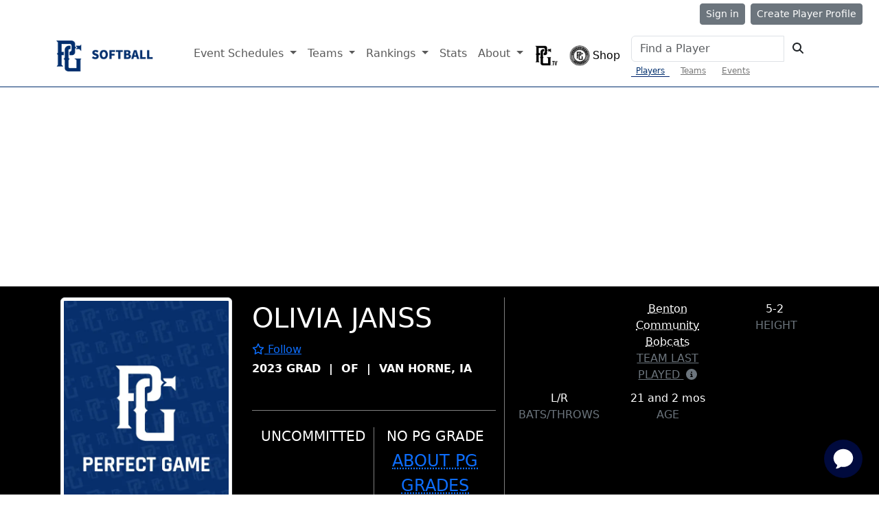

--- FILE ---
content_type: text/html; charset=utf-8
request_url: https://www.perfectgame.org/Players/PlayerProfile.aspx?ID=814188
body_size: 312005
content:


<!DOCTYPE html>

<html lang="en">
<head><title>
	Olivia Janss Class of 2023 - Player Profile | Perfect Game Softball
</title><meta name="verify-v1" content="R7z7UqblK7Idk8SaVCQ9JfgfPgyJ+bWVb6PfqLOem+w=" /><meta name="viewport" content="width=device-width, initial-scale=1, maximum-scale=1, user-scalable=no" />
    <script src="https://ajax.googleapis.com/ajax/libs/jquery/3.7.1/jquery.min.js"></script>
    <link rel="stylesheet" href="https://cdn.jsdelivr.net/npm/bootstrap@5.3.0/dist/css/bootstrap.min.css" />
    
    <script src="ChartResponsive.js" type="text/javascript"></script>
    <meta property="og:type" content="website" />
    <meta property="og:image" content='https://14e86084632f33482c81-17d19661c59208fd0238ccf551400d91.ssl.cf1.rackcdn.com/profileSocialImage.jpg' />
    <meta property="og:description" content='Olivia Janss Class of 2023 Perfect Game Player Profile' />
    <meta property="og:title" content='Olivia Janss Class of 2023 - Player Profile | Perfect Game Softball' />
    <meta property="og:url" content="https://www.perfectgame.org/Players/PlayerProfile.aspx?ID=814188" />
    <meta property="og:site_name" content="Perfect Game" />
    <meta property="og:image:width" content='600' />
    <meta property="og:image:height" content='314' />
    <meta name="twitter:site" content="@PerfectGameUSA" />
    <meta name="twitter:title" content='Olivia Janss Class of 2023 - Player Profile | Perfect Game Softball' />
    <meta name="twitter:description" content='Olivia Janss Class of 2023 Perfect Game Player Profile' />
    <meta name="twitter:image" content='https://14e86084632f33482c81-17d19661c59208fd0238ccf551400d91.ssl.cf1.rackcdn.com/profileSocialImage.jpg' />
    <link rel="preconnect" href="https://fonts.googleapis.com">
    <link rel="preconnect" href="https://fonts.gstatic.com" crossorigin>
    <link href="https://fonts.googleapis.com/css2?family=Anton&display=swap" rel="stylesheet">
    <style>
        .pelo-bar {
            height: 1em;
            width: 300px;
            background-color: #A1C4DB;
        }

        .pelo-score {
            font-weight: bold;
            font-size: 16px;
            margin-left: 10px;
        }

        .pelo-metric {
            font-size: 16px;
        }

        .ProfileNavActive {
            flex-grow: 1;
            text-align: center;
            padding-top: 0.5rem;
            padding-bottom: 0.5rem;
            background-color: #383838;
            border-bottom: 1px solid #383838;
        }

            .ProfileNavActive a:link {
                color: white;
            }

            .ProfileNavActive:hover {
                background-color: black;
            }

        .ProfileNav {
            flex-grow: 1;
            text-align: center;
            padding-top: 0.5rem;
            padding-bottom: 0.5rem;
            border-bottom: 1px solid #383838;
            transition: background-color 0.3s ease-in-out;
        }

            .ProfileNav:hover {
                background-color: silver;
            }

        .PPTagTitle {
            display: block;
            margin-bottom: 2px;
            margin-top: 5px;
        }

        .PPTags {
            display: inline-block;
            font-family: Arial, Helvetica, sans-serif;
            border: solid 1px silver;
            padding: 1px 7px;
            margin-right: 3px;
            margin-bottom: 3px;
            border-radius: 3px;
            font-size: 12px;
            color: #383838;
        }

            .PPTags:hover {
                background-color: #dedede;
            }

        .contactinfo {
            color: #555555;
            font-family: Arial;
            font-size: 14px;
        }

        .contactitems {
            display: block;
            margin-bottom: 10px;
            clear: both;
        }


        .PlayerNameEvent {
            font-size: 45px;
            text-transform: uppercase;
            line-height: 40px;
        }

        .statstable {
            width: 100%;
            border-right: 1px solid #dedede !important;
            margin-bottom: 0px !important;
            max-width: none !important;
        }

            .statstable th {
                border-width: 0 0 1px 1px !important;
                border-style: solid !important;
                border-color: White !important;
                background: none !important;
                background-color: #383838 !important;
                color: white !important;
            }

            .statstable td {
                border-width: 0 0 1px 1px !important;
                border-style: solid !important;
                border-color: #dedede !important;
            }

        .hundred {
            min-width: 100px !important;
            max-width: 100px !important;
        }

        .fifty {
            min-width: 50px !important;
            max-width: 50px !important;
        }

        .forty {
            min-width: 40px !important;
            max-width: 40px !important;
        }

        .thirty {
            min-width: 30px !important;
            max-width: 30px !important;
        }

        .HeaderDKheader {
            padding: 2.2px 10px;
            background: #ebebea;
            background: -webkit-linear-gradient(to bottom, #fdfeff, #ebebea);
            background: linear-gradient(to bottom, #fdfeff, #ebebea);
            font-family: "Helvetica Neue",Helvetica,Arial,sans-serif;
            font-size: 11px;
            border-top: 0px solid transparent !important;
            border-right: 0px solid transparent !important;
            border-bottom: 1px solid gray !important;
            border-left: 1px solid #dedede !important;
        }

        .nav-tabs.nav-justified > li > a {
            border-bottom: 1px solid #383838 !important;
            border-radius: 0px !important;
            margin-bottom: 0px !important;
        }

            .nav-tabs.nav-justified > li > a:hover {
                background-color: transparent;
            }

        .nav-tabs > li > a {
            border: 0px !important;
            color: #383838;
        }

        .myfadein {
            animation: fadein 4s;
            -moz-animation: fadein 4s;
            -webkit-animation: fadein 4s;
            -o-animation: fadein 4s;
        }

        @keyframes fadein {
            from {
                opacity: 0;
            }

            to {
                opacity: 1;
            }
        }

        @-moz-keyframes fadein { /* Firefox */
            from {
                opacity: 0;
            }

            to {
                opacity: 1;
            }
        }

        @-webkit-keyframes fadein { /* Safari and Chrome */
            from {
                opacity: 0;
            }

            to {
                opacity: 1;
            }
        }

        @-o-keyframes fadein { /* Opera */
            from {
                opacity: 0;
            }

            to {
                opacity: 1;
            }
        }

        .nofade {
        }

        .BestResultsBox {
            display: inline-block;
            text-align: center;
            overflow: hidden;
            vertical-align: top;
            margin: 10px 30px;
        }

        .BestResultsNumber {
            font-family: ProfileBolder;
            font-size: 60px;
            line-height: 65px;
        }

        .BestResultsTitle {
            font-size: 20px;
            color: dimgray;
            text-transform: uppercase;
            font-family: ProfileBolder;
            width: 25%;
            white-space: nowrap;
        }

        .ProgressBox {
            display: inline-block;
            width: 300px;
            height: 105px;
            text-align: center;
            overflow: hidden;
        }

        .ProgressNumber {
            font-size: 70px;
            line-height: 70px;
            color: forestgreen;
            font-family: ProfileBolder;
        }

        .SubTitleLetters {
            font-family: ProfileBolder;
            font-size: 25px;
            line-height: 31px !important;
        }

        .unit {
            color: silver;
            font-size: 18px;
        }

        .modaloverlayActive {
            position: fixed;
            left: 0;
            top: 0;
            width: 100vw;
            height: 100vh;
            display: block;
            background-color: #000;
            opacity: 0.5;
            z-index: 2;
        }

        .modaloverlay {
            position: fixed;
            left: 0;
            top: 0;
            width: 100vw;
            height: 100vh;
            display: none;
            background-color: #000;
            opacity: 0.5;
            z-index: unset;
        }

        .modalTargetActive {
            position: fixed;
            left: 50%;
            top: 55%;
            transform: translate(-50%, -50%);
            display: block;
            background-color: #fff;
            z-index: 3;
            padding: 10px;
        }

        .modalTarget {
            position: fixed;
            left: 50%;
            top: 55%;
            transform: translate(-50%, -50%);
            display: none;
            background-color: #fff;
            z-index: unset;
        }

        .case {
            background-color: white;
            border-radius: 7px;
            padding: 10px;
            color: black;
            font-family: source-sans-pro;
            text-align: left;
            position: relative;
            margin-bottom: 50px;
        }

        .levels {
            background-color: #00b451;
            color: white;
            font-family: Arial, Helvetica, sans-serif;
            font-size: 18px;
            display: inline-block;
            padding: 5px 45px;
            position: absolute;
            margin-top: -32px;
            left: 20%;
            right: 20%;
            text-align: center;
            -webkit-box-shadow: 0px 3px 5px -1px rgba(0, 0, 0, 0.54);
            -moz-box-shadow: 0px 3px 5px -1px rgba(0, 0, 0, 0.54);
            box-shadow: 0px 3px 5px -1px rgba(0, 0, 0, 0.54);
            line-height: 24px;
            white-space: nowrap;
        }

        .case ul {
            margin-left: 20px;
            padding: 0;
            display: inline-block;
            *display: inline;
            zoom: 1;
            font-size: 12px;
        }

        .pricing_pre {
            font-family: Countach;
            font-weight: bold;
            font-size: 27px;
            vertical-align: super;
        }

        .pricing {
            font-family: Countach;
            font-weight: bold;
            font-size: 40px;
        }

        .pricing_post {
            font-family: Countach;
            font-weight: bold;
            font-size: 20px;
        }

        .pricing_note_annual {
            color: #a7a8a9;
            display: block;
            font-size: 12px;
        }

        .pricing_note {
            color: #a7a8a9;
            display: block;
            font-size: 12px;
            margin-bottom: 15px;
        }

        .title_bottom {
            font-family: Countach;
            font-weight: bold;
            font-size: 40px;
            display: block;
            margin-bottom: 10px;
            text-align: left;
            margin-left: 10px;
        }

        /*ArmCare Stats Hidden Admin View*/
        .portlet-admin-hidden {
            border: 2px solid #22c55e;            /* PG-ish green */
            border-radius: 10px;
            padding: 12px;
            box-shadow: 0 0 0 3px rgba(34,197,94,.12) inset;
            position: relative;
            background: rgba(34,197,94,.06);
        }
        .portlet-admin-hidden .admin-badge {
            position: absolute;
            top: -10px;
            right: -10px;
            background: #22c55e;
            color: #fff;
            font-size: 12px;
            line-height: 1;
            padding: 4px 8px;
            border-radius: 9999px;
        }


        @media(max-width: 460px) {
            .armCareStats {
                padding-top: 20px;
                display: block !important;
            }
        }
        /* X-Small & Small Devices (Up to 767px) */
        @media (max-width: 767.98px) {
            .pnlArmCare {
                padding-inline: 30px; /* Bootstrap alternative: px-3 */
            }

            .OnlyMobileLine {
                display: block;
                background-color: gray;
                height: 1px;
                margin: 5px 0 20px;
            }

            .SequenceTitle {
                font-size: 11px;
            }

            .PPTagTitle {
                text-align: center;
                margin-top: 20px;
            }

            .armCareStats {
                padding-top: 20px;
                display: block !important;
            }

            .ifMobile {
                height: 800px !important;
            }
        }

        /* Medium Devices (Tablets: 768px - 991px) */
        @media (min-width: 768px) and (max-width: 991px) {

            .OnlyMobileLine {
                display: block;
                background-color: gray;
                height: 1px;
                margin: 5px 0 20px;
            }

            .PPTagTitle {
                text-align: center;
                margin-top: 20px;
            }

            .ifMobile {
                height: 1000px !important; /*1199-1000*/
            }
        }

        /* Large Devices (Desktops: 992px - 1199px) */
        @media (min-width: 992px) and (max-width: 1199px) {

            .OnlyMobileLine {
                display: block;
                background-color: gray;
                height: 1px;
                margin: 5px 0 20px;
            }

            .nopadding {
                padding: 0 !important;
                margin: 0 !important;
            }

            .PPTagTitle {
                text-align: center;
                margin-top: 20px;
            }

            .ifMobile {
                height: 1230px !important; /*1199-1000*/
            }
        }

        /* Extra Large Devices (1200px and Up) */
        @media (min-width: 1200px) {
            .OnlyMobileLine {
                display: none;
            }

            .nopadding {
                padding: 0 !important;
                margin: 0 !important;
            }

            .profile-middle-section {
                border-right: solid gray 1px;
            }

            .ifMobile {
                height: 1230px !important; /*1199-1000*/
            }
        }
    </style>
    <script type="text/javascript">
                //NextJS player event listener to open modal
        if (window.addEventListener) {
            window.addEventListener("message", onMessage, false);
        }
        else if (window.attachEvent) {
            window.attachEvent("onmessage", onMessage, false);
        }

        function onMessage(event) {
            if (event.origin !== "https://dk2.perfectgame.org") return;

            var data = event.data;
            if (typeof (window[data.func]) == "function") {
                window[data.func].call(null, data.message);
            }
        }
        function openBootstrapModal() {
            var modalElement = document.getElementById("subscriptionModal");

            if (modalElement) {
                var modal = new bootstrap.Modal(modalElement);
                modal.show();
            } else {
                console.error("Modal with ID 'subscriptionModal' not found.");
            }
        }
    </script>

    <link href="/css/Site.css?ver=639053927925021701" rel="stylesheet" />
    <link href="/css/PGDS-Icons.css?ver=639053927925021701" rel="stylesheet" />
<link rel="stylesheet" href="https://use.typekit.net/fgc3ifu.css" /><link rel="apple-touch-icon" sizes="180x180" href="../apple-touch-icon.png" /><link rel="icon" type="image/png" sizes="32x32" href="../favicon-32x32.png" /><link rel="icon" type="image/png" sizes="16x16" href="../favicon-16x16.png" /><link rel="manifest" href="../site.webmanifest" /><link rel="mask-icon" href="../safari-pinned-tab.svg" color="#5bbad5" /><meta name="msapplication-TileColor" content="#2b5797" /><meta name="theme-color" content="#ffffff" /><meta name="bsi" content="66209026920" /><link rel="stylesheet" type="text/css" href="/css/cookieconsent.min.css" />

    <script>
        (function (i, s, o, g, r, a, m) {
            i['GoogleAnalyticsObject'] = r; i[r] = i[r] || function () {
                (i[r].q = i[r].q || []).push(arguments)
            }, i[r].l = 1 * new Date(); a = s.createElement(o),
                m = s.getElementsByTagName(o)[0]; a.async = 1; a.src = g; m.parentNode.insertBefore(a, m)
        })(window, document, 'script', 'https://www.google-analytics.com/analytics.js', 'ga');

        ga('create', 'UA-8391150-1', 'auto');
        ga('send', 'pageview');
    </script>

    

    <!-- Google Publisher Tag Header -->
    <link rel="preconnect" href="https://a.pub.network/" crossorigin />
<link rel="preconnect" href="https://b.pub.network/" crossorigin />
<link rel="preconnect" href="https://c.pub.network/" crossorigin />
<link rel="preconnect" href="https://d.pub.network/" crossorigin />
<link rel="preconnect" href="https://btloader.com/" crossorigin />
<link rel="preconnect" href="https://api.btloader.com/" crossorigin />
<link rel="preconnect" href="https://cdn.confiant-integrations.net" crossorigin />
<link rel="stylesheet" href="https://a.pub.network/perfectgame-org/cls.css">
<script data-cfasync="false" type="text/javascript">
var freestar = freestar || {};
freestar.queue = freestar.queue || [];
freestar.config = freestar.config || {};
freestar.config.enabled_slots = [];
freestar.queue.push(function() {
googletag.pubads().setTargeting('pagetype', 'profilepage').setTargeting('passing_id', '814188').setTargeting('sport', 'softball').setTargeting('state', '').setTargeting('zip_codes', '').setTargeting('user', '0');
});
freestar.initCallback = function () { (freestar.config.enabled_slots.length === 0) ? freestar.initCallbackCalled = false : freestar.newAdSlots(freestar.config.enabled_slots) }
</script>
<script src="https://a.pub.network/perfectgame-org/pubfig.min.js" data-cfasync="false" async></script>

    <!-- Google Publisher Tag Header -->

    <!-- Google Tag Manager -->
    <script>(function (w, d, s, l, i) {
            w[l] = w[l] || []; w[l].push({
                'gtm.start':
                    new Date().getTime(), event: 'gtm.js'
            }); var f = d.getElementsByTagName(s)[0],
                j = d.createElement(s), dl = l != 'dataLayer' ? '&l=' + l : ''; j.async = true; j.src =
                    'https://client.perfectgame.org/pg.js?id=' + i + dl; f.parentNode.insertBefore(j, f);
        })(window, document, 'script', 'dataLayer', 'GTM-57ZH46S');</script>
    <!-- End Google Tag Manager -->

    <!-- Hotjar Tracking Code -->
    <script>
        (function (h, o, t, j, a, r) {
            h.hj = h.hj || function () { (h.hj.q = h.hj.q || []).push(arguments) };
            h._hjSettings = { hjid: 2342014, hjsv: 6 };
            a = o.getElementsByTagName('head')[0];
            r = o.createElement('script'); r.async = 1;
            r.src = t + h._hjSettings.hjid + j + h._hjSettings.hjsv;
            a.appendChild(r);
        })(window, document, 'https://static.hotjar.com/c/hotjar-', '.js?sv=');
    </script>
    <!-- End Hotjar Tracking Code -->

    <script>
        function scrolltogame() {
            $(window).on('load', function () {
                var scrollTo = $("#scrollHere").offset().left;
                $("#scrollableDiv").animate({ 'scrollLeft': scrollTo });
            })
        }
    </script>
    <script>
        (function () {
            const script = document.createElement('script');
            script.src = 'https://kit.fontawesome.com/f1fffd3b49.js?v=1';
            script.crossOrigin = 'anonymous';
            script.onload = function () {
                console.log('Font Awesome loaded successfully');
            };
            script.onerror = function () {
                console.error('Font Awesome failed to load. Retrying...');
                // Retry loading with cache-busting
                const retryScript = document.createElement('script');
                retryScript.src = 'https://kit.fontawesome.com/f1fffd3b49.js?v=' + new Date().getTime();
                retryScript.crossOrigin = 'anonymous';
                document.head.appendChild(retryScript);
            };
            document.head.appendChild(script);
        })();
    </script>
    <script type="text/javascript">
        document.addEventListener("DOMContentLoaded", function () {
            // Get the current hostname
            var currentHost = window.location.hostname.toLowerCase();

            // Define condition: Change to "admin-dev." if on localhost, dev, or stage
            var useAdminDev = currentHost.includes("localhost") ||
                currentHost.includes("dev") ||
                currentHost.includes("stage");

            // Get all <a> elements with "pgadmin.perfectgame.org" in href
            document.querySelectorAll("a[href*='pgadmin.perfectgame.org']").forEach(function (link) {
                if (useAdminDev) {
                    link.href = link.href.replace("pgadmin.perfectgame.org", "admin-dev.perfectgame.org");
                }
            });
        });
    </script>
<link href="/WebResource.axd?d=VdPoLqp1pEU6N0-IfFplZLmQLK3iWzX_u7MnhW2a3NW9F6ezXt4fSZq6WERC1iweUAf8tupN5PBLyKw7CjNK2mdKPWJVgDzkT64oC_1gambLwp64gpAR0CUsX54GLPeLzBnNekRHkBpS74G_RcPT5A2&amp;t=639054045280000000" type="text/css" rel="stylesheet" class="Telerik_stylesheet" /><link href="/WebResource.axd?d=6d0ORl_GDQ8il0vfaye5Yc5MlCV0P2MpsQJlYge-83OYZ79ngqSgBeaoyXYRmf43Zt6JRkp7VWaiRbxAPKYgePzthVIFxOd-QxZt6mEXJo8TWHIdzPdgILe1zZxISHanJDVowSjR9gdxf8sEv70paQ2&amp;t=639054045280000000" type="text/css" rel="stylesheet" class="Telerik_stylesheet" /><link href="/WebResource.axd?d=I2KMDU4OojcY5XW9Fb-hAZ8J6pmtHGONaigF5uYodzl75vpKSTt2KlAhxvxd5N0H10qFaq54WoRshkOltwhKovg6LYnSGmKdMww9HSDMYfpnbj71XbZ19ke-Ckryaoa0HTi7w5OJwATmUgMN4VoErw2&amp;t=639054045280000000" type="text/css" rel="stylesheet" class="Telerik_stylesheet" /><link href="/WebResource.axd?d=gZI-YTWhiIXO9Qn8XQrp5rlc9UkhwFPGvs-o2ScELn58DApodrLs0R-aT5qnimEdfSnFandrBGRXodZBv-0A5J_IUPTgLQRvYQ9sFkzV8M9vrixaSmtS1JhWXxNLFCGtFQgYURze0KALJ6bbd-AzcDqtxJ3a9ruPnhy8OFC7QnA1&amp;t=639054045280000000" type="text/css" rel="stylesheet" class="Telerik_stylesheet" /><link href="/WebResource.axd?d=Nhf6TpUj19KZ9rhEj2xtdVGTITHYz321FgeYbi8CxWPNQKNJrPE3c6UAMNSgMx0vCmIs0srTpCKU23t2IyQq3sa6MGI7P0h6yUNhltoEYO4IBXZbQcuOFUdEoH3SSLmL0&amp;t=639054045280000000" type="text/css" rel="stylesheet" class="Telerik_stylesheet" /><link href="/WebResource.axd?d=Gowqomy51TWNsdW-yc-DQr4TFu4lsT-Y9RcvC4ioyWrQRw2OgMtosfhz7ZIjAgvBKLLNwSA9SvZgnd4wtAORpV7aP-Vyx0Iu9ZSq3TKMzgyycoQ2i1sLYrUlKK6nXMuZlqigVFjKEOqzFwbL9y1hxau1ApNSjXq810VL5dZJ1U41&amp;t=639054045280000000" type="text/css" rel="stylesheet" class="Telerik_stylesheet" /><meta name="description" content="Olivia Janss Class of 2023 Perfect Game Player Profile" /><meta name="keywords" content="Olivia Janss, Profile, PG Profile, Baseball Player Profile, Perfect Game Profile, HS Baseball Player, Class of 2023" /></head>
<body style="background-color: white;">
    <!-- Google Tag Manager (noscript) -->
    <noscript>
        <iframe src="https://client.perfectgame.org/ns.html?id=GTM-57ZH46S" height="0" width="0" style="display: none; visibility: hidden"></iframe>
    </noscript>
    <!-- End Google Tag Manager (noscript) -->

    <div class="min-vh-100">
    <form method="post" action="./PlayerProfile.aspx?ID=814188" onsubmit="javascript:return WebForm_OnSubmit();" id="form1">
<div class="aspNetHidden">
<input type="hidden" name="__EVENTTARGET" id="__EVENTTARGET" value="" />
<input type="hidden" name="__EVENTARGUMENT" id="__EVENTARGUMENT" value="" />
<input type="hidden" name="__LASTFOCUS" id="__LASTFOCUS" value="" />
<input type="hidden" name="__VIEWSTATE" id="__VIEWSTATE" value="jlItcWn6aEsXlZKvqY+ydcgWYPYAirFMvuofl9Q2qpnMaWuZFGoq82xAc/dGRPxCFJxNn+J6pNFNYTxzTPNkGz/94R6lZ+zwiejcZI8VXwRV6DLhCxSM9h8bXyS1JbsnBgbyvLE5wGwlqhVUnZ2+uFpWp6eZ9lUactODbtQOEuHczeZlfJtI7RZhycdB9Gof1rCwrZC2KJ7oPUJfytHR3JxO0mpeyFFMsZ++YZBCmJv8IJNQ0DLuLpa6pG41Jd/Y6J3UWlhLT5Uc8+28U3V04MtUinwOVjnbwVJOqEDuoY3Ldch6mXW/RNVgR8Stqs8Ucx4nBxJlTS42R2J4moTpvex7FNBMGYh1ZDFFvAiWDlOvpL8eeaOsDWs2nAfku9oDmtpxMHfJmbopRfyfkyUc2ylA/Yv0zcWyMjZiVC5BmYi350qwWsfdzsR3JR5xpowZ6/R6mUMJKxRcrrTb2hjTVrM9bBsHcweaotbwNXOi+xDUgqDQU0nrzX7QOkI8RHtJOi0qCbk41ex9YT1m8r2cNYg3VcluKoo3QinWJ+YOR8IkEV3xxCu0LBE489TvSz7DclrQJF+2X6sCH1/[base64]/[base64]/cW1zYoDTLmbmfA7z5ni25r7+1hqSV7RB6QN+qrMslajzTeeX/64TRYvPN44TgLiP8sO2FQQYqPaWRch2QdU7ZjFvEVUuUF/Kh6LBOs50SGeyaX/M+JGM4mRRtWlIexM3fWMNSKywK0Y7A2juiz5Fs7d77lPh3eg/Vv7jCDZQNVkElM30poWBHY1dHloTuELlLD3CvHszXrc3yQrcG9VWBCTKcBXxSe2xqJ2bAvTLOFCycwcYQDxuIRcLj/F7D8r3I/pmt0zv+2Bm9CdfU5Qmn1SBac1saM5L0woNT12F/YF2Jzj3vUT9OHLvtu/fDLwHq68IRwThkq6NhUtLedb+gzucnR83OrfmMIrKmCGeVc6B5mQ6POl6KPnT51bmJjCiw3TXAZZyydRafZt08md+D9/EJCYDxDOINI9Bf7EkhnFZqWbDcKS9kJJQbHEL03TEbD/EaoI73AFVPpkjVKPw6cgM73BSpCxJF01qBtsyJEPjE4Fq8QfBT0AsX6C50niwIJ6DktPJAraQuTw82pJhRYY6DEVyxxQ3xuszF+Id1h5HIuvQKTJ4A3aUnQc711aKlmiFXmnteysFHpENFSlZJWqZPZwf7LnWcpqOQJqC5XMUOPyFBtdItZb3wAMohv8B5/lrPkvY+Ij9aOFvEvJfXdmGN0AdGqlWBbUqHWP0SvQvEhaN99Hc1qzNiafozDwT0CDa0Dlczmgjx6K1WySLINPsBxrxuSo7bG6i4ArcDwiQ7psKVQ0lr1nfmZOhriYOeNC6BMOPI12Epj3sujkC5aEeCRKc7KyXVA/Ld2KBmiqcFni10WzJee+lxaezLMPcbw/hnvUNs7w1ENq4cfcIkLK8KkLpMTMDKy6ZtdQyfiL3Ta5Q9BtiYrtqo9QLOekb30rcIR/IbHY/qwCyXkSRylBa5bv+BLME1j55bdQ3nwQvvRaOjH1VGwHt/HF38UsGVJVZK5qbws6dMaVMYB1D5IijvcHXZV6RzGpM2JxkvlNxtf4KH31rQKMKFNWSbth0N3xtwAAqjOPVQJT+ZlTfAIplScj7hGqiV0rfYQSxQGADkgx4nswRlggq2f30FUE+niY7UE9+CNM/UO6vhEeHQf4LFThcNgIyWCuErnQEtUSeESZW5WkVAWvhvg6usUIN1d+g/g3Mp6gcNb8zBDnS5b/nXWyR9eWTnK1IeIcQWApRbqq01uEhP/Wt6luVxkcOjgFjI7TScG3EwkulPygw3ObxYgFIc4hM4QRZQRP7n73PniD6RYu+x8r2iqotPMH88pttcD4PEZn/92sns+pFjM+pHVMnLT9PvRuOP9MzWXNS5ANM85ekggfhYWoHbX/PJy4ldJWyw3H+n8T41rJ3iJRmEm4yAbKicPE8nXF1b02zN4oeEb4ROzjMIB5JJr6PY8amk1EHHTpmVbskY0vds2EefQ23wp9i8z7dw3yzkabWioujIzbKjAon//tHjm7FgRYt8Sba5Sfdzr6JmTPQ9cosZUvzziIkznl5zmLR4jrdnYWclJGfXBhGD0CWmUgyoidr5Wq2zr4gwazJQyub/PMRdskrQNqFrGTUOUL0D3O33tV2RRkIMBv1JQwNDJlrLCoudSlEdW71qZbpzkPUYP2TpuTfXIC7XJYdmoyKwx1/6KBVT+KGaVUV6eRiO4wNIOjYEkILP6L/XwWkVfVN3BYqvw7FZ8j6Rkc8VJT/K+v+5PTMMzTFC1u7LHwpuocJ0OXo6NPUsK4jGWU2IFaEBoZWuNqzP/Mbhjb4kvH4QTAalBMHvwnq3Vgr7EWC59h+gc3u+iljjJUNY8sC4C+9hJR+1TT0oQG1JUBKcMyzlF8D+/aVfpG/Puvb2ddBYGHF8ESlvThU2hIIsyrz5LjW4JbOFZJ9BGL7HjWRKHS/WSgGvO/C813Zwj3JYd7jeQXvc8GOT04wvOkKcilcDy66qJbjCzHc7sqnNE0wTNo5U99pRCOxsp6zgxudw4heqJ+GgMFi+thCEL/nV09PC+tXREpfiURvQFzl9oSSR1raETYU1Z/7Cu8Ud/iH9eAazgIytPVc3uZTwYu9QkKsPQykc90PehS59k0vBYkLcMrH1gDaQLSk3TTyO5zPCNjcLOSEplSvgYk8fIHSR/U60A6hjHC0VRzK6iM2kHsIuuAR1GkHDvKKxpVjCwum34ndAUz/DrI7QQNqvNpKbKstrjj6+/AVr9FBQwv9/cBxhSm+8zAzNgXTm/fr8eQVLLDbjxpwvmMIC3h95K47FSRpr5inOOzVSvJTq6KT07BbV6j/[base64]/WEYztaKGM+OVMchTJVNAoH3B7z7CRlI7gbx6aQ5+IKE3gYVW13zdSbJiMS1jYG2xo2fwUBdOi1a4xU5yHB1PKvwrQn6wJtJQPMHJ36kLiPU+AGBbnTGIj7/nB0QAWl+4bvpEmN2bO4tCgGB2qRJmWaF4UDn1TWC+ThhVKv14gwlnTcZ7D/SqmWoEDeJs0FJ/SNt103wUkG6ZfV4RAT335dxvaIlJL1x+vUkvksSo6iHP89uK/1+xQQ6YTDOEzpAsEiZwS6p34XVOBQ+/d5zLNe6NdDah8dhRn0Gy4tCBokbRgawjqaZDJHpSkvREhJJJbRCdq6TL9xdofogy5Dk7AF0KX5n66JL295q0Ng2jesFhiU1Ta1kOv+D1I3H6t442c9z8b45lKK/[base64]/9ZM2PLCjOFHk5QY3muAqmLnmg8n+P31kupCYoMicojUbGHu2rambvcjpozaQDJqKv5mNtrDAFq4gIi681J9vMP8pEmPSkkyW3yzHc700AQXxdtwrVAqTYY/AVQzocPaoFt/EqrHmqzRd56ejlWyJTB9W4q9AJkzV9MLUTqn7ykDL1E358xIgn6o2u5i83OidAkTqsAcoV5MDs/BDqaSt8121FHIRaPit0xaIZTo0ODWZVE8p9izaC+SlGKSEnGsYycYpry4aBeHel4+QLZl2JSY2bZjrs53T0fTPEg0vTzTVVVdR+Kb8KoJ+9fXynv0gRaPoUvYEUPVUAW4/OD9XQ+bZCi4HdM7zjK+id4Ubum0OwJrSfnqIV+nLklYCSguPTM8UwTXBYWl+truLvfIsaGM5H88pe7uj+SLh3OOl9d6B+tWj4LOoqz5y/PL6yCGCCkmAy/daylAN+wpstqZ/t5CMx7dhbRlpeXUif2sScLKoLYtvVHzUBlanVUumyi7Ctc6KHqNZvJgWejcaLrs53jgH1nFyQ4Z0mzHw/qIFP/GGpNPEnYaEPJy1W4/tYAducZNRd3rDDFKjMyzYQiDDpSOgoYq5o3jh0ovqBN3e+xk9Vefj2yTHGxPEQYpqnGv866p9las9f9GgLgZmeznDg41QCpDbXjem5kegMKfdks8jpt405yF4KUNtuJNOudrnNDzj1ZSqHR/oULswiM+Kjnpa593NCAC82m4UYRjOJ2x1oml+KAHsW9vTfIvsQlFd7oNVnDXbfj0mu1yl025hc6Aa9u/FsJKpFA7g/yPD5uMyR0+RQaoOmX3xg/20pFYgDaYooCAWk4/lgHimU5j1aJmVy5pm7UfBUI75J1LvnWnJhV6Kpx8rXFIn8Y1PqUar5aRAYayAvd+IxecOOTsbibBgqTD8sE4KCGbJq2Pu+CEeyGsgEKyhMMCN8k+oz0v5B4Ey3GCtZ2PoADObK9KYQN/XmsEUPf0alBzkAgQef71dCo+BabKu9rNtFM0HkADaG9SS+vwCAY/aKZ6lfsbeDpGfr3zPPBlAZbZRB/MAFPovWaloPhn9VsEUxmS4dqYPymZ4/nQR3qZUp1deswCVwO2s+0EP+B1FrbfV0QaHepev2nKvgqPhz82nKChjBMgjKU56Rh48nisHBfKZQYMywnqQyFnTL5PSz8ues8q3Nn+bFDX4rDU7wm+tk+n6RbQi14t8LuMpFb/UvV0GQ94HQVYLotchggr9El/mFAfx9hnC4n3FUZtb/9Os2qcfV1//Km4AZe/[base64]/[base64]/dpi0ptzu9P/JZ3jjGBLRA3jDDFJMoy9ueKG+iMkHYpqyPkTMm520QB2GGZE+Tamgf1yD0T1Tpn19ghphoI/eVl3mTp97V28V4B1nCOLPYLMU1JPdPdn4b0dOCJXGbUzThyKhgvtd//DiKrwPOb5m/w87UTwyrL61VXtH/Kik0mhDDwiHr9oxgM2lygnuBcMmwT3M7q/fF6iT/bBOX6YrIFO1R2WXyvvC3gwdJiLiD+rrDcbu/7KbSLNMDvSeCHH41FmFyl8vqD7QPtUJlAT2In4dpwxpL+1/Er53g7aCnzTo5PW2TYlAFP3NgX4uYw+StF708S7agmBsGFwxHyC9FWLLgI1VazCmfA2A26CKKsTs3E4KJF5gZrBXL0QuDJcR8lV8YQPDZZEGckq4aEaYSh+vKUEaBRDc+Ph80yHZ4mMIiF9wnFZFZZKhCOfWMoaY4Lgi8PutRTEvuu5NwOS/Ftkw035qNRKvhJJAFCVyPPZzavtyh/wewZ8Po0zWcjotDNCGV/28rhUBrpY1ZvnN2eqn9MRFFPW+9ndmX1LgnP+45Mdix1OKKFaAx0e2PzCdCqS9mr8ZK9nCydjfc9qA64h5OhZG0pmJ0FTGasQn/qvaZL8ElZ1aBqcGHTXO5tROTrbx5j6hRCOsM4TTXBR4ghGo1Q4ClxPhsBkADvw1PUphzdB1iuy0Dkrr+SMI8rx7xonnzSSFQ5BzFsrHfL8b7JI9QtXh1MLJ4bqZp5QdY1Pjw2V7QkbjsDxIzl3njvr0JAjNDirJUVVuER/Rl5LuZfO2UvcdgXBGZu2kkh0mOsebIiUWvEa7trP9rIq+Lc8aSPg7TJF4at7hVrO4QjVz2aonJf92sNVUbB+grziZr8CRgHFn9vdBR7c6+03vhB/1/cbG89PlQ3tjf8cz3tq3rjU1QcUbMNp2IkX20foV1KHIJDh06y+ZQS05H5Dr2psLjtwqb8bwflPzwfDSS7q2TLLMJWo1hSd1JiGmi/9tUMDL9Zl8GwZHz8sOES+zYyPlaJcSG+qgxk2onzM8OhfcDFRmhulzGn7WARn290/[base64]/[base64]/r++tw9AfkoucyYnkodpWqB0K19lM8BJu1g2lG2oumt4U9sB25OqAOpx05gGc9wMJ5j9laJJSFeZzy5RGVngeWpe4P//arindAIFC0qRO/aCXrJ0H1DFv8S3FL0quI3KzERVb0LVDlubq4D546FSvhpsjnU4MTlbHhLVKSOSLDohFm7DNH00/uhY7uTba84CDBPhR79yOHyPh2XOiBqMhAg0Rddu7his5t1EToQba0feccqR33J32Gn2Ua6r4+Eq/Cvex8DYVUoNAWDl4zllS9qK9uuFv26xt/enRXcE/Fuy9noNStkCPxTVcxRUNjskAceONF9ylkGC39p/8I6RnZmKnNcVrvK5gImLA6+6IRXWjMRNju67NH1xaMZoo6DkN/i9Jbr150Og3M3MEMJfgGdUKsd1qZSrbhq4c6YYee817rps6x/JejOTLiBlHREOL2StI/qpGqQjnvl6//gy/D2RKqPJ3hdSecfo5cfI/4RPRJks4SJocakFxwRQN/OI4NwzyzGOt/glr2Pf/OZVDS92qjVWRUc42iBD7dIon8XiuYfRwFBXmwj64t+pWIIsLHMWVhkJEleUAJhhujZ2yTGArYLLhQMyjztVRtHM5heHjSlJWPHoGrjrhg+Gyr56bdwgcR48tlbYwA1fIZ/l1XbqzBzxUl9vLp92DxFjDbX1YAMNwRBV9KZvf3cdnlnHWr1k4WXviFU4GkSoAjtd+pNFHjazjTkwT5GQB44Xk3n4NS2vdfEV5cHW4OTh/q/f6J/6bivq1JORCJfNqysCF2ofi+q0usgeeYAsRa0iuBJG0ZZi9PS0jPM2sDawlQbvjap/[base64]/PnqFdmPUc/[base64]/yipdlRwzubF8AGmPCZJ6C1ug/HzJHqBX6QYXwoTTs7VW0tM2cGlxFzircCC79H57A/l37O2az0v0O+6BG0sGS0vdLt8UegS1Xgmtgoy3rdoO62V3fVRvTW+gvEi7rxCHGr2tWz83N+OAyjJZF5SJdipPY83Bme3XPqGdw9G+5XtvloNAUYU4ucLPMe1EinGdZ86U7cbm2VTHYXZ8XPXGqnt/BIfcDvvLwlrGfQjRlJd7Tg12x00Hqa7kvaMB2x937Ps72Mfn1bVW/lGS+h4BY5giEmSaiMfUKVfc6LysswcfhXQHeMFeQybQw49dJcMa+4xeG51JxSVIU9CE+dyKw/juz2ST4LE/Qd7/2sAGUQhNifC1t1q9SH5qKp9xxaK0iNxAhSfBf9pshBGzoIvHHT33uJ1N5kFBYuWhWKuwOjyUXxHuoZbnfKTSzL0Pi/7eZ3cO9KRMXqbwZRVIe+U8v8LtCbMn41gaw7OTUlXXUhWJc/[base64]/hZKxSIc4XtwblK6K9FVy5TKIligPM81pQYNeXwK+dMxciT9aGNTxQWoQgp6KALCYe7M8dIMNZvFzo05EfBsf6fNqjNPMfPup6QfIHEXN4eQtB3QQlL9H/ElwHmz5mqevHaENjy3SXZI5XyJwea0/P/QZUI3XdPxWBN+PC3ViOMwSwY69z0nAJtZFZuWf3X+2nQqDP9P47TV3MUMu0ZJviTNxKikCHsMsn7tm89EIVSjiHWhOrva2Do2Tnb4q4bES/Zk1gAluD2tfSLqefT699bTCdif14XDWjpaevr26jZxA2QEAC+2b7tpXfm6T+F76CJmrMGfNFRYaZXkfJHOrLOhYWvME5i2Gai1rwUaUeZqEyq864W+uU64y2lLfG0RvPpuzgbvU2xfhie9bL2duHCX7SGM8wJlh+PQjrzvn7/K/TaYujvZQsJ6g6Qzl1WxUJGe4k8lQ6oXyf0DFpzQLvmwFuabozyh6qV/+vACznS8OvAoUXiXmxGTuBBeuFesH+6qt/sldI9nZQXVy4Qva1Wb7w2rSK8Upi0n28W4p7ZaVA09/UiEkYedHvTlSkB9KJZbv32IBSYkcfzzAfpiulMuxOgFlFoQ70pmOSHZ96w1Hf/QalhjjzCexo5Tw9vuR/iodZyqQmBom5+Mt5QrkQ+2drOQlTRJbZUOaH10lsHY54OrmYackqi+pXbgOJT7vG4STP2urcO9TCYc+uJKRRNkq5o3PY3R4N5KzyhleKFU1Qmao77NwHDT/CQEjlJtsYGE+sIq8vh8Vsa6fnFiJkjNe8/ZXU7QFg5TGSQLzcn918OpL4OEMwDuBf1UoMp6GvIMnno+udERYHWcaj5AMmpdG9BRD4SCDPBFbR227/bKsuT1tiHbJmnhwVErVr/I1BxlWfmZlYzCP77gMXmMIj2oPoI5QtDW4FwzQl/FtzbpnW7lPHqC2LcW+3GvyvtG74NfiwSdlw1+05BYX2Up4Lhhy9lnOxkIp0aLjF6BaOUGJqXaqZyekKE847mDiAznj6JLG3vjeLQ9XeYqrEerW+ILHL32IWFCsA1fWhm1xwJ+7CRdALOX7MFU9xwhxjQ96arKJ734lSy/FfuTF8upK0J83hcLW7mF3VyGPidFO/8b16Io1YFrueQgsqruxfiiw0RkdnRgOYZ/HLeQGXFb+x/[base64]/o1YF8ZZb69cTWiEjbOxs5IY9ZUx64+ll6DVFyUgHAKXRt2AgApwnCjuHboCHo0f8rnZr/kRTIOu4l5l7xa1zJCENPXorU1KIcxu3HQXKASiM+H05WCu8KHAgMy6bmQkhPPFU0StcKLdQGb1cwAa9XNCn1JDFsfw7fs1nUd+l4qxpjckalejVKR8KuA5FRS9XoU5k7vc4q54n5qOi7X46Bz8G3A/uycrux0zSj0lN4NQ7U+tlSg5NiFVDNLURiNHzu++dXQlLpnqRHc9gqrclaB9m2KR/ge3pSjLWgSJkggUy4OKO7l2ZIa+dr4nd3xiiQ6pJQ0rUOFpiso5L55D11JtHMV6vNTUopJcAonWVWe2eX21zlYfmk+RZ7wqXDFi6TjPYHbck4ldbt6R+aHRGIxixIUHzYdt4oQDlsVeArAdbtjlzygs7dgJ8OQFt/vu3CtR+9nkyB5wsySvRjbg3E771NpQb/wtgt/iEcv1s8gpX4pHOPsnkESnqXk2Fisnbjl0Moj13pynazyk1GrvfTPDqtxSBSRqpNSfGQ2WawEQ2nHvVG7yWoaIGb6VISdyOm87XPPbP2zVnIISYkU15wsCVS5iZxykFbzmiAqs5jgBal4ztskMpaYq7xgm9QJzc+z2sQ2mRN/IrpcR2xh4zmVSst8E0stsydJocFu1HarTBwKFnpY+4VuGtYddK8kaqbfC4oHU1FDK5Dy8UWF4VQpYQNrxzeRqq68y3FCleitAGjJWN4DWD4chTfzbhhj5hZ+zkvYduFimKef/o2lJNIRprcuywWXfCkR8PlfWq26YhdUy6tKzstOOCTkA8uLo47ubP2L4OrcEzvbso1fhDcoB8Vo58ZdJ9TmSIy7LgiTTU7nGCTmZoK6//AFoO22WTsgSZhhIoMtxwtUdUB3/sGTnzKCtepznSIJzLZsb9qAp4XduKHccG3zmGaX4w2vtRW0tbVvmnARRlKdCLTQCMs/KJQNMCDFQ8w1tlt0YY4LPR4jjXX+C2i3np3cut5NBv38Yn0cKoBvxcESUBZ+pCdfiz/GNfwasJCtHsn1XmgoOVpvyecQQmqq9sM51DqJcxwdxMNrxZRlwa14xLC48DmucrSS3CqPKuLJT3NxY/s+MEFU1YKGJJVmQmJeub8uZdkg2/p6yHzvuIBUwmonFHK/4vQbGHrrsXc9ElsVrbO/9FC6c1HIR9VyVjdE4H8JineeqJwpPrA4CzFzHluWazYMflQcZVYeBdZBNtkczqqkccnj90+5z6CnYxInT1L68v+9ntr8T/1ca1S3WQDb0SuPRMf+t6ZQfyrB0atI3PkbG8rcNyWK7nSn3AW3u3Wj0hyfNo1z2/tAI3R2DEAo5t76TJDAhue4XyYtw7MiXVIi1YZUdocLgcS1maXmlzs9mOp0u9Q7F5DgjsaBouOQWHvXOS8r8J3n67d22KcwTZ3BZA/[base64]//M1dTo3ODUi4llQu1+6qiUxsewEP8yn/phm17ybi6s2CH4purmG3jb5bWHSolGLAwmiBhFKqhaAAAEtkfq4ij8rR6pfuRdaZqN8WIx2sNJlFSihYS9epv5QXQJaL9HnfNyVtJgkPCUFfIO2/xfQVOUIMo9JL0WG8uZKFLlN5BU91oE2f7KaYhdV7Qw8OzdqdDTUJTzRoqpN3pgdRWWXwKpZo2eL9kxnV//sJUc2iAh4euaIHivL8dhmJpnmBkfenw/Y1vfNphpdlA2y6tuaWaYmXLwp6UcIsM7MIkkvfvQqyKdMiAdjNZ3P9eUbu9iBDSfnfOi0xUJVcQA0lKKXwI0Mn3PUlhWfUzQRw7CfvtDiz3ak4mI0uYWvukWCCK4dXGPs9wCMNG4iFGUDUVD5rM+cLy3dVDlYi/Wb8E1fYoscL3uHfzddiuc05z7rS0Lp+B4HSeTI8/YOSxia3IS+Z8k+Pv7Qdb5HcxyVoFK7qlqLGQsSqY4iGJlYf3As9RxyQ3bGk4lBSfD8rloCyWMpms3YG7NwkFxRTmypSQgwus5zc7HFSAhSimHHjPMcsVwxF67QsZrZ/uMr+wM0PDaShDqwGcI8KhARNNwyqcL18Pd5zg3N7SRg1ZKl5FFzJcShrPiFSKzFiIKPVZfv/bFyZbdWOS308NBlzNB2xsXAKmrtnGZNApobLbzUTSOnXR409NFJHzeEmtVvLOuSvvJVTlkiEWpm5UlEUE95Lrr/y+ev1UjbIqbn++JyEW6QYAEvoIY8wV9+WcbzxL7slNr6fad7isOdND+P+lB9ivRizjni5dEG0VsOZ6A0y6XLz2IBN6JXBrFZQdVpxIB9a28da+4pPOlhgHrQ446s+BZTyuL7C5Q+Mt5Hbe6P6yDXOS2+YuLYj4a3/4KsC8iTjOp+E14Nwllf1pWiYltobNn3lXAoE3dTODlh467yFb3go2oYwj+z/IljMXmqt1SBdH/C3CEgQP26GqoGsguvuPfLNrqdAyAeh0ALsi8DHOBFkHkiqMe7U8m9+js+WpUfGo6aQG0850I+ayXrCdw3VtcB7J9wwx8r4/7Nkifx/FovuDw++VpvN4hzWXWt+mk6wocVBOuQY8Ey7Sr83cbS30YdyYexYxiCWuNqOjGGgLHJmk4eZQ1EOB3FFyiE5wuQBT++Elpiuee2OIb0MJt/qNKYYER46zrc/qb5Z4jSh9Keu+HwPKDpNJh1kkQg9Tuf4TxBfgFnx2nuTfAVguW3KH6ihbkivHsng/Bq3RmBAvIgsXQjWLrVLhIqHfCugJPWpITCjjn5zkfnopvGcHDGE2WbmuxCqJcTRN9AvbkNMqxxLRn4B/V/EV0TQ2Vm3sN+WYlTGcL2kKK28qMBXOH75xWYA0MeCpR/NoJNJjninchHWofZF5jIRIOfGzcdrJoVikYSSzhmp58WT3wMsnOSi3k8Rmrj0lgfekXW/06ZXFgBVbod1NZZcn8QQgVJvT5Rfy6PQCl1ajx6piTv99ZIP3xuPFcv0vH4+U4WlCsDRGPMZ227dkkQLynJtd0ZL+xN7TJKYZfbBMzSvHKn4m+fWlznfztQAYWGS30veaqT4Kljo1DpT1w5p4Pc1gGTut6lm42YJHsr/[base64]/eL4DKFZdiZ1Z1FnGZXS9lxfXae4DthJF5W9SVdCNM1gv6k5hxf+QRFqFcjKqJwXot5U+c36Sy/8Vt/nSZUolayOFeHna1rA5iybJWakPzFD/wPF6aHjgNFMsOnZllwIpBNRpJoZmvN21HZpL1vWov9B+IdQAAa7QF6d9a5TN4mKtOUlg9ZgA9/khKiwhpox7VoGaNaaXmtCWVLEnGbNM9jysZBi5uGGQDASTDBmOBwvLyjJRGT21C04ROo4sPTgUKIh8KKPuLNDZnbLptFVUKTAX3Uy5Wy2pIUkPQ/rQUn5GnA3IZ6oI3Wb86kco2Q5etQYg//V70lAAD/wjbz4uqH4ybxgrAgiT6r5InfKS9oBRNsQJoEqMyPHrVXsj4I2DVC8PCtM/2OQfZk2P04HK2pyC3DtEugfaqaW4fd7/hZQxYxTZgUZ/nY5pulp5pz259KVZKjrb9KneyDjgGbbJ8EivE43ZaZ8KKjbO/cQXS2kBWZGi+3x0ri8Pv+pb8GQzrtVqQ19A/3nkwaOheC10Ggo7atr/nUIyp5/uiyp5P2ZQNF6qO1lmUk2oSULtFOSC3whLDW/HzwZXX+0k4/bW/zY1JB3YdQyq1KfkbsOjIbQjQgmT4FQd+WCmmWnmEO+WWYk1e6K12/Rzy8EwRBW7OhG7sUK65EgspmRNC6emiT9n0cooRzIxIc2z8e+m4Z+sm1BJmxuboIBwJbthjcuYwSSj8vAnTs2a+o+qggDr0RSN1qXOOHJDDpwNoiN5Sw5gz4AgHZMgpnHJ8CMGUfPR/6BmFCPOwQ7va9zMIyM5MqHpasKorI9n7X5kbyYTq7R4mfXKGdURM1gh1OnxhNqizqQ1Saxx8k9chOMZ09x7xcwZV+9jW+DYhXdOB+rDpmImmPwlOUIXDFs1/dLJwpOHczxugsznZtaGHur5W5elgSKiUOYlP6xQGxndDaKAe2keE+pMRPMzZmjaY/Ev2/xMT6m2Cn3eT8wDimWQwwDrUD/VaZ25g8JNGO4vL03OSWx3/dMQKsIRLxVW0rdTM8//cSUvvIBHQRaaHA48W/DK3e8guclk1XJ2jF5Nxz0alnS63u8NCVBh4BEPoWIgWqaW/Tq+nm5Pbhs3DXdfNfZbPAttj1qr+Y4p227lMxkZEPW6Kjr01LIrpyoI7nLQr8R4eSVHEB+cTi/gtMCwEbfNB1PsmmEze/gLK+MGkmtJhNO3kZXDDm72+/ZSr0zjOXKAI/VlQUw6AYUkxkyAa1v5KzGF7xKctsxY8OeKjcNJK28bE5eOYHfTPjb+mkUIlRne9335BIAte4IuS4I7OKjB/3kldqPlsVkb1jhFW22MRTwSpOaswIk4Zr3qBIR7zOog2xMOj/ptnI5sVhmZVwc6JjbcNrVe7P+ni01xXuV66UecAdnaEwTpEJWBMO1MCV6LIFr4tZQos4nmlWcklJr9zH3f87x/y0BurTGvVHR2rXMe8co40Eo0CLgqJ4YYX/f4V1sXzNH3s8m+mmxycjeJ9xZ9ChoqJJhTiPD7IUUu8k0eHDGsS9yQLXjOx7cfNRYlINXNlhMeDUDJaq55Dx1fee8MjkrD2g/[base64]/[base64]/mKCiAXu+iRzu5c9t5erm8dyge84lNcw/Qkz58BcZlczM61LplxdeJDuZQAIkytA6kjpYPwtPM1I45N6h/[base64]/O29U6MdxIziFQfz3aw8fvBfqVPfg+oH1rMQjP4oz9KJ5ZJJHBjJHVCQ8s/jnYzRSKM344XzKWXuNjVppHGckhPY9n9JrGq+GkCzXJCtG89eW0eZCtURibK6txZrhTdgB8ZM+ZsScIWBhN4mkruEU/QrRCVw8tSrZ+5pjmjLtRwdRRdH46e7OpgNlJLAchWv4JAX04Jj3f/wXlSakFz+cusdGAU61c45HSjOvhq8cIabE82o0qx1eSnjBRlx5SRl2Xn2Spt587Ui5mvPRX38alY9iaCT09jL+uyWPMjD9fDZC4Wzru6guGaeTOwsSc05jrV3xDyN/B1jOGRTx9w0/4iEDwc754HbSMoQlMBmyH+fhPEryd1jqYMvWWZUwvEMYVuyxT/6CLoxwynEVN72KbQCrZs4//DcX1IgUcj+Fpno5A7gqwdy0g1FrkTryVjX8AvAs5KX5Aps3WKUHy6kpc8jfqcL58AlVKnFT/nfAVeoADU/GnOorDnQyF1a0fD2OOHki1rQweu1AAnXOjsUJgE/S94n+vxDdDkpbSu1RirQ2acD2e2UJJeDu1LXvUzd0M3RvxnP+/OlIYn4f2RpMoVcyR3d9EwGNizbcLO5T+DaiFfs9jMHzXDTJjtFntSexIoP7BSZdV0PR5pDVIsJR/GEX+ha/zIo64OWgoV0No19Me5z/KLnsRz3MBv3LPeIybIP6sG160MGU/JKNpvnP6q2PEEd6cxrW0VX10EqvdJZ3sQUEhSWPstYZglP6w5Zjc7YR3ROKyST1X6qFsIFzzfZztSiALITqdlEN5vKEIzXhWU9M7yUPdbs2fhPUHIhq0Y9QBJXFEBCGZSgP3OkU3pRxKTGB6FBm4hV7q10XKaAel60unP1Ozquc3lWa6wbhMZxw/8sEXK7WoTvXJOz/SrXNkmu0ZI2HrZw9N/qYkpCtVTiC5JyTMBBiFsHyleiWTOR43NaMmhT+0Wy99FjskkDVnqSbUilI1U6scx5FH9CKX/p594N9hJUuHdMrK5LW2G46Bd8XWbj+Xa/AZUO//+OXqeJQHj87rO0KpB1WG1gCWvtOTZdrQjj3pnmldYVUiss/1ABktYYk7HMoieIJ2X9Ezd6oTQcEsXy/Kni599/KPdjYt9FNkIF83b1X2814qDsv2Goy+96p+TPLfsBQzQHfUOmSNVW9Ws29rY6abV57GRSvA3jOIL5tlKfbVUux3inigeA6atsWgG4InaF1xfrDUeWU/Xbi7u1Kplig3ZPCUOXqgavsx5vBS/mTHuhRlGCla3uejad0+YvZNCxTgPjAin/[base64]/UWxk1b6LcNLqlrd/ek6pdj1htlXMzPxeJVSGaunKjwe6Yc0au4/7XxCr6nWINjDmfHvHaTaNwJEM26kdbJ/L6Nn/DoLJCIhmnQkdLwML+GMnOfWmL5FoKC4YwkWGqYkvqtEJnYIXzCjdRDr3ck6GBpnpcjUTtlxEb7XVBBb7StZbE5CgLYL3CemKt9Nlgfz3ppVTUIu8vwUJ3MxohrBIoMW/60VuEeOv8ftPPmwJ1K9Q4+MbGp9QC72LEbVSFV7+/qeR8D0lMXcGx4JnqBMeShD0qeziUbQ2c7aLJqmF0dgCGO19V+OUIbW/j27zRKZkIPHpMUfAsF/Q4ud+kby25I46uRgQ0Yb6igG8ORFJBhwLBVTugt8/MRu+reA+1MUqIJX2pUzCSlguRbvN72uWIH23XD1cifxJUjCVXKpCJPCzPOr+xbqySEaGbUbSpv3fM/o/pEQcHQjGbDla2zpiHlXh65Jp6CNk8xJ/cI2MRRrMuCaO5aD62bfdpg77Bw3ratJkT1rz212Kd9jJZBL4keMpUSVAs54Gl0FxQy2RGSqyt/pssFm6NAgF/ydqSmsfe5Ptt42d32eu/W7+TRjp2V4CUbVjn34E0wAhMn7O1uQ2t3+SEbxHGjuxlmfm9I63RHtnc/in34gvapiMHVq23ZCbIqrD0q9RMivIRpfQZi5He2Y89PiehSbNMf4TQ+PWqpI4hw+a+J031R3ouyn4Uc/Mly3tL+/hvSGhNwyfZRXOFqJO6HhVTbGfJeQemMTLh8Yu+MlAuMruU8yr+hccOXBwOHo0Q7t1dNGbCzdSLcmZf9yGtgcKWTc5mkPjiJWgAZZMEqa3LoUyi0bLLx4xPYDlNmq8UAzHN0agDbgYTlglnC7+W/pNa63sUFgeRMVtYGLHb7Uc61ckUZjOMCfnBFBQWaRWFbYbAp3FY88iBKhIxEHzTKamFT0vQD8o2Pky0ftFvTM7PfFj6+YwvOjXmqewh4FpBA2wtLNfINewl44HdFD9zV+j710hkb/MVUwy3AdtJM0Rl181zINybwsUJzoTP6caEQl9Fv1Vv117kZm8JTfUx7u/cFuv21hD60Cdafxu6z5l+eXZKogdIbYf2QId0vJEeCJFM1O8B4PxplU/Di4mjVFEIrLUxcSk5VdHVDxJjrMjLepb/O1ALX5sh91TYA6L/cORieqKpFAEb/hK2nbIQL/Mc3YShGEKGfAfrkulyAr00agm88OcZE+3DjkaRNimE/ZiTwmlPUTMaF6L/8fy5wmmQEIuV71/rhzhv2+FbRg8ZjVMQkoUSlTk7k2sc0oQwetttR4XdnhiKFYoWkQHTXVabytNg5MBW5yaX/U4gNvw3VmkjsxhvFYXTmbpvFFTR/s3ZS+xbI5VmlBDhypwZfW45rc7kSglGIvlBmgshQTdHDPFUAoJ4Ch52OuzGRIUKM37haWj0TjEsd53b/6AU+8mXSymX8ZrYvrv9zBkXg765revupiBAunJ39aRqJlYpMeutYnSyJiLcbidp+uIwVrXB+If8PmiDRdEibP2EnlaZlyjXn+4+NPlMytNNHcH8hypj5zYvdb8gBVa577IzrhDEGkJDzFzQrRPi4X2hMy2QbO3FDuPk2F/sBHaowfAIIz6G6iYc6s8vDY5mC8EfB52NMq9NRdoRBaZ+Y1KvD3+IgyU9HxwjOw9oq3Hjt/Uf2qRUfvm17poEvFF2MAPxNcsjHM/wDL0ADjO2qJRYGvo4T4QQtGIKcMb3x4/5AqdK+3+d0BNUsb+GEpSJi8QxaUUSdj5WS5LNQBZU7Eb7Cr1DfWUClRy2nRugRerQY8j4Hju6gREYEn47B+8yRQ5awsWyO50btF2mxuxcbLfoqAbCZRNt36QyoY4e44XDS8zextf8wSwsjSSAzryMIN/d772jaXMmlv4b5U3ho/RnHGtlENmrnR/[base64]/54k5iDM2KQgrX1//vv9QgQVPa3XTcCWOAxwipopNHb7qQeJERW7fr5VRq+POqvWZMyyWXeeMpp0kOYAtNUWNdmnCKwzhI+xwzYAo28UObpxHTP46iD1NV5jtFPP564MF6Z3jIP2UgZvPSgPQXxxRQ3cx1eNiatPnVTwO3t+Vvoy2vcuQwgOdbkjr/CxSz6KoIBET+kEE29I1JMX203+ea84XKgDazMLXwyb8WNXOcWdSKP0yhL1qB+4NFd8AU6FDJxZknfHmCgiTVuxIzcy7yNdfHelAlGjOC3BgAGoH6UnDVpWBGmb7BQKTlRnWIc+zCerGMXOS58wiBjg2g6fhJJ0o5LsaYkIGG4Rj0EaMbhXK+lvZT00YkXdboZU+X/w9JDS896aOLpxNFCpzXWSHcTlv6M57a8kJwUrfvBL6OTK++jYwxZg09n2q2XGLJeOyGaH4W64B85+kzVDCCtrPOdQ28bArxYndjULXnc1Xr6sJVHN9VeULc7iG0iuaDF5E0Vgl1stQVpPudR3AwidHa+G40NnZkFebXBFJG1m6G+MY8TjbUJ3sgHO0Tt6i/yF+XYQtDAsOA14A4jdaCUzP8jkz3EGN2x2c5OpwXcrdEI6LkRFWtSIDjFEjsIyoti9vFcxK8r7SMQ525oq/6BfH4qFs+OvM86TpaSOjlZbWyc5RpjBw9/CmS2OzZNLkI13o+Y2H/6NRzSpw0/1wThFhTztsITlZcIqVmAZXze4iOO6ZxTquugrlRcZx2UrBx6n9mvTVPNsZx3sCu9mgdcWcV80EFzFh/awOBtIKF0llcP/rdqNfSXQMBkmeEMSWz+X8Zsppezy9lvYoo4IaCRfdHTI6F+FQBipkTgDMrfebugZsFAu7mJtwFT2xm/rf088VQYSU2YdrNN10jdbPq5VicxT9WwuOQ/8PYU2qAi12C+e+3OwpBlOJn+6t6ZuOAobU4uS69sFdj0x1Ac/rl67QYH1OK43ydPblDP6cY27eWt1F/n8UrOzfu1kN2ES4Bg4omjr/di3ur6C86rPAESgm2/Igl+8HOpVh2ArlGJr9QfYKBZvs7tkg9VDzGa3cKjhlWU1TaeBXYrLsNyEJfv7/qXKQfcFm7lVgfX2nJiHbB832DV8C6qeNqBaKe4LUtSHKX9YsxXv2uZEfE6nOuI3Un8gwd7NOFqv4tnCILuCaRH9tY/iLVC92r7ZeUiEbEkkDIR1swAI81MEa0NKh/F9OPsLMgVKLWXS3XoeXcBK6Ixf4fZ11XIcwCr+96DBFJj43dUvpaMm0XL0CTgk8ZBfDYIVIwYPTFKzkQzuHrSBOHAsk7ish2QeHdGGWz8t/mQbVz4xPDIhjwH/10/AyvGs8MyDnjUScuALmybSWGDDIMgJVkb2637TLZLe9V0zo=" />
</div>

<script type="text/javascript">
//<![CDATA[
var theForm = document.forms['form1'];
if (!theForm) {
    theForm = document.form1;
}
function __doPostBack(eventTarget, eventArgument) {
    if (!theForm.onsubmit || (theForm.onsubmit() != false)) {
        theForm.__EVENTTARGET.value = eventTarget;
        theForm.__EVENTARGUMENT.value = eventArgument;
        theForm.submit();
    }
}
//]]>
</script>


<script src="/WebResource.axd?d=pynGkmcFUV13He1Qd6_TZMN-A83WnSIehmSN3q43TE7Xh019jK5kX47uGD8rBlhCJRQVGbPO_w5iAtnjF3RZsQ2&amp;t=638901346312636832" type="text/javascript"></script>


<script src="/ScriptResource.axd?d=nv7asgRUU0tRmHNR2D6t1F--sYXexiXIP5sHDJjWZ1KDDU-dcPl_IuC6F2d4LG92dP1Yhba0VmcVOSVzYc0JYszABNLoYGVhspnN9zi2jF5fuP4wYaJrCFdFnzZw7QM3LMmPwxztSTdcjaT_OYkDjg2&amp;t=40d12516" type="text/javascript"></script>
<script src="/ScriptResource.axd?d=NJmAwtEo3Ipnlaxl6CMhvhUAv1_NcWXgJRWBu1PehCXH4iTXMTp7YsGEh4n-JlcOxAI2MDlyM5kv95MVTSFTC9D79czd6At6WhYBU3U44DELdSeGqUVGuI4MiCbqwvdVKb-8g0OPoQZGkRTI5KaL6c5CGGzSoZCOFaBHZVZgnrA1&amp;t=345ad968" type="text/javascript"></script>
<script src="/ScriptResource.axd?d=dwY9oWetJoJoVpgL6Zq8OKofuGQLTfogauZsEJSuDE5zOAX3ay-1EpahOpgpf-m9ZkUye_LNXkZwrozqJVQQaWTuxikBS52Odyz2LdbyYygFvivXLb7p-mcbtwRi3cqLfv5T9zecyy_9pVDCsSevMWJDUFF77b5JTS-dlEZjMhw1&amp;t=345ad968" type="text/javascript"></script>
<script src="/ScriptResource.axd?d=TDVjdgRbdvNAY3tnbizUcNYuPC5nP6YbKKMTyTQh-AdBRqELoMaNP13RB3GaGKKWVN_bfReyNjcjPad2b3I2OQwLkqPo4BOshFZF_rI1Snwwz9ygM2SlR3g-G7gb8gbq0&amp;t=1d95a2b4" type="text/javascript"></script>
<script src="/ScriptResource.axd?d=mbGZm65DzNC0tMTq0ElbcV09Iv-LLijcrbjNdJhiGK4XqqzOPYu4-NcSCrD7toBle4jDv0B3NqNil6zwUsceQsUUOMJXQYNcNcS5CokyIR10QD-TfJlJov-9FOMNInNquGrT2_pQFfS1lt41TGtBrw2&amp;t=1d95a2b4" type="text/javascript"></script>
<script src="/ScriptResource.axd?d=cmIcXiVJ__exjjpjrN730jYkmCQ-zen63uPsTd-bCjlaPdPyZpDBS_UeffjZTxIzoMr0gVY-p0FTbcnhZd81dVFnIUQDiPFlbXpNTKXmY8xC4WOL42Ho7OE7XWmJoDw3fWRYO8cn-q7Lz9K6GCO3DA2&amp;t=1d95a2b4" type="text/javascript"></script>
<script src="/ScriptResource.axd?d=aoSSiMnLNTC20U5L7LFIKoz5LBqC32-fbo9vOes8oXxxFiXevkcbQd3pPyBuoTiyoR6NwttpH8MWSQqq8YNjkAPaHItpk_VqA5JnYMrDiWVdWvX39b-8llWc2cBO4rUagrCo200jXtOI3n1HvQZc2pAF9DcPb6A8HNwYNJm7HbY1&amp;t=1d95a2b4" type="text/javascript"></script>
<script src="/ScriptResource.axd?d=GUyLPMOEFhffuIMm6XZ0oA8SbfZnbopuvJLYG9wooFwNv8F43GW2P5uSYoXbZLByYhbokEXJqi_Uz0gp7N4JTmqe3F-kDgA2nt2M7l3LqrlriuKiR74uCbP0X9r1m0595_evEb3_aGHXxlO4DQuHCTVWIIzdGZDmfObOyyOtzEQ1&amp;t=1d95a2b4" type="text/javascript"></script>
<script src="/ScriptResource.axd?d=A22-SyJgKhJ5FWUJePaPlAvrBRXCtfSJt198GaNoCbqgm4qSAdI3OfKKzsombLv1OyMoRqOJgBCNodJHfugjDlepa4no8bLO_rdryeT_0nqhAvvVIeg1QzTVFOFk26PtAfddiPvqFXf2VKJ8FqRexA2&amp;t=1d95a2b4" type="text/javascript"></script>
<script src="/ScriptResource.axd?d=utaAJrK4EroNO-KNr3p19DmX42cQgON62zOKzIWDVmLEx_pftNYtobz6Pmgp3-qL3Cb_rKakzF7k9JtjOj-N6Vsalo-ed6HH9e8sZzeCwSex8Ep5Q62O0BH4ytOyxCglLjQ7d5EhlW2umAqeZYX6MQ2&amp;t=1d95a2b4" type="text/javascript"></script>
<script src="/ScriptResource.axd?d=86EhAqQjfuMKlbK4FWyenA__OVCbuaXHR1RBV5RtH11TYI-rRCmdGLH9Z4GWN0eSqCfm-frmwfz2B3dQ7ciNUj-tUDhIbaAR1BttcCoQAtcQyLS6PUrtbwl6GP6Bif3hTzIZcvcRhUwqnrnP_lzLfUdqs6ft-vUi1Hy0trktXf01&amp;t=1d95a2b4" type="text/javascript"></script>
<script src="/ScriptResource.axd?d=7RME8vhSRqt3Mqdxi2yQ2tRtE17MNo7zatR_5BjdNaSTjae_vqqMwlHoCOIaL85bNOk_qX_vDfJ-Bo3N6AIFSMbv6GSf7CKkLwufYQwQROpB8XXZdm0bhM4hLzZQoGdrrqDDyuX1E6N4lM4aaiXPCA2&amp;t=1d95a2b4" type="text/javascript"></script>
<script src="/ScriptResource.axd?d=jsREEuQJotslNUdHnktdpuaw9g0HcFlMUsXHEfceXUbYizlkBd2j4elWmqupFpg-sbKYNARgbSrfl6r1Tc9eTPqRXVomrzzDAelrBMnyKZ2Fi1Hco4jJjenf-xCF5RhojjOTgG7vOp79vMCYTgDj0A2&amp;t=1d95a2b4" type="text/javascript"></script>
<script src="/ScriptResource.axd?d=eE6V8nDbUVn0gtG6hKNX_Bo0lryjX5eqSHPanLnuLJdhb1WPfhC6MIIEH-pV6jrx5__1lT5x1DksYYkoA08ViSASSpe3wHaoER1ae6pM6QHZZv6B8mSieiGMtil6_10S0&amp;t=7d5986a" type="text/javascript"></script>
<script src="/ScriptResource.axd?d=mcAASOSteirJeuV-3by3UZJ0s5fiB8HlI6G8EkfvCnOk9RymwdPpzAkMTQTLcBTJVE5ccuKHlvpyGhsvHHdVkwNF_ujvl3xCMSn4-HjEJq81&amp;t=7d5986a" type="text/javascript"></script>
<script src="/ScriptResource.axd?d=jwf4VSQi7LeShc44FJ-gAaefR-p0OjunM-mIaf7YN8FvwBxUX7Ux0TxFbHD_tgiI2loie_msFCe0s1wH3xX1naTt3Oe5JqJfAzt_zoM41pqBfx9kjfj0SmtCqNZDQKFA0&amp;t=7d5986a" type="text/javascript"></script>
<script src="/ScriptResource.axd?d=nai7mGcYyE2dix_TwveLDekkrlLDnenHAoKkBxUdakD31cuDXsNQwDNrnjatGhif4AOiNKKFPTCzra6j3RWlqpP6ti15ne-5FKzI7ZmEqQ2j9OyAWfj3P4xgWStbgmFL0&amp;t=7d5986a" type="text/javascript"></script>
<script src="/ScriptResource.axd?d=LQ1q2RBSthBAZhliMjtG_0Tl99Uit9EqumpHn1EhuTcHSu83MGDgDvks_wETmo6CvKmNhUidSPKgXh_NoHeWY2zvl1wCJWcEzWVuQqHx9Iw-dj-bNpb_vNzkG7NTTXyV0&amp;t=7d5986a" type="text/javascript"></script>
<script src="/ScriptResource.axd?d=HEFpVKbnoeQjkjHkFKu3MHJWswWSTsIenQtFgQEX7_ePXzV6fFqAguu5Yj3ux3gl7QihDOoZVWSygyGAihDsW8xa9btLfWNAMtaRQm5-NmdOa8x6DEX90lLsTGA9accC0&amp;t=7d5986a" type="text/javascript"></script>
<script src="/ScriptResource.axd?d=VOYD8Xe7kQA0lniBYXVpAuBBo69QRT_NjpAPCsR7bo-0Q1oXHPebKfVXLfYgzoaO4HOPu6castAvZeTUbPSeYd7rXXVzsa31JbvXqEeXQ_Xemu6BZraH-3vas1WAiAj20&amp;t=7d5986a" type="text/javascript"></script>
<script src="/ScriptResource.axd?d=24039AtbfhsNBYQDFUMYHN7JRbPSuqq8BUxF_I2szgyM08addLMu1JlrOCHva6e2b_giraGzNGIOyGnSyvqspVqhbIqe-qqqQ7-xH5ehles1&amp;t=7d5986a" type="text/javascript"></script>
<script src="/ScriptResource.axd?d=iDJsJb59XB5efowLsFnqUKBornGsF_mJEBDs4Jmfz4fQo7dwwzcLtFVC9iwItTlWFT-E55K-pS_MzaKgsGUll9h1wR-Hlex4hnGx7iQBn1hqtB8fp4J0iCAUzL1Wl3hl0&amp;t=7d5986a" type="text/javascript"></script>
<script type="text/javascript">
//<![CDATA[
function WebForm_OnSubmit() {
if (typeof(ValidatorOnSubmit) == "function" && ValidatorOnSubmit() == false) return false;
return true;
}
//]]>
</script>

<div class="aspNetHidden">

	<input type="hidden" name="__VIEWSTATEGENERATOR" id="__VIEWSTATEGENERATOR" value="236EEA59" />
</div>
        <script type="text/javascript">
//<![CDATA[
Sys.WebForms.PageRequestManager._initialize('ctl00$ctl00$ScriptManager2', 'form1', ['tctl00$ctl00$ContentTopLevel$HeaderTop$udpSignin','ContentTopLevel_HeaderTop_udpSignin','tctl00$ctl00$ContentTopLevel$HeaderTop$UpdatePanel1','ContentTopLevel_HeaderTop_UpdatePanel1','tctl00$ctl00$ContentTopLevel$ContentPlaceHolder1$udpProfileTop','ContentTopLevel_ContentPlaceHolder1_udpProfileTop','tctl00$ctl00$ContentTopLevel$ContentPlaceHolder1$udpProfile','ContentTopLevel_ContentPlaceHolder1_udpProfile'], [], [], 90, 'ctl00$ctl00');
//]]>
</script>

        <div>
            
    
<style>
    .toplinesoft {
        height: 36px;
        padding: 5px 20px;
        background-color: White;
        font-size: 18px;
        position: relative;
        /*z-index: 1061;*/
    }

    .SoftballSearchTabActive {
        padding: 1px 7px;
        font-size: 12px !important;
        color: #002e6d;
        border-bottom: #00236d 1px solid;
        background-color: white;
    }

    .SoftballSearchTab {
        padding: 1px 7px;
        font-size: 12px !important;
        color: #757575;
        background-color: white;
    }

    .completionList {
        padding: 2px;
        overflow: auto;
        background-color: #FFFFFF;
        min-width: 300px;
        max-width: 500px;
        max-height: 300px;
        z-index: 1051 !important;
    }

    .listItem {
        color: #1C1C1C;
        border: 1px solid #DDD;
        line-height: 30px;
        padding: 5px 5px 5px 20px;
    }

    .itemHighlighted {
        background-color: #f5f5f5;
        border: 1px solid #DDD;
        line-height: 30px;
        padding: 5px 5px 5px 20px;
        cursor: pointer;
        color: #024175;
    }
</style>
<script>
    function selectionclick() {
        var search = document.getElementById('btnBaseballSh').click();
    }
</script>

<div class="toplinesoft">
    <div class="d-flex justify-content-end g-1">
        <div class="mx-1">
            <a id="ContentTopLevel_HeaderTop_hlSearchMobile" class="d-lg-none" href="../softball/find.aspx" style="color:#757575;margin-right: 20px"><i class='fa fa-search'></i></a>
        </div>

        

        <div class="mx-1">
            
            <div id="ContentTopLevel_HeaderTop_pSignIn" onkeypress="javascript:return WebForm_FireDefaultButton(event, &#39;ContentTopLevel_HeaderTop_btnGoldSilver&#39;)">
	
                <button id="ContentTopLevel_HeaderTop_siButton" type="button" class="btn btn-secondary btn-sm" data-bs-toggle="modal" data-bs-target="#myModalwSignIn">Sign in</button>
                <div class="modal fade" id="myModalwSignIn" tabindex="-1" aria-labelledby="myModalwSignIn" aria-hidden="true">
                    <div class="modal-dialog modal-sm">
                        <div class="modal-content">
                            <div id="ContentTopLevel_HeaderTop_pnlSignInButton" onkeypress="javascript:return WebForm_FireDefaultButton(event, &#39;ContentTopLevel_HeaderTop_btnGoldSilver&#39;)">
		
                                <div class="modal-header justify-content-start" style="color: black; border-bottom-color: #b4b4b4">
                                    <div class="text-start">
                                        Sign in
                                    </div>
                                    <button type="button" class="btn-close" data-bs-dismiss="modal" aria-label="Close"></button>
                                </div>
                                <div class="modal-body">
                                    <div id="ContentTopLevel_HeaderTop_udpSignin">
			
                                            <span style="font-size: 10px; color: black">User Email</span><br />
                                            <input name="ctl00$ctl00$ContentTopLevel$HeaderTop$tbGreen" type="text" id="ContentTopLevel_HeaderTop_tbGreen" tabindex="10" class="form-control" style="color:#333232;background-color:White;" />
                                            <span id="ContentTopLevel_HeaderTop_revtbUsername" style="color:Red;font-size:11px;display:none;">Valid email format only</span>
                                            <div class="Ten"></div>
                                            <span style="font-size: 10px; color: black">Password</span><br />
                                            <input name="ctl00$ctl00$ContentTopLevel$HeaderTop$tbDarkBlue" type="password" id="ContentTopLevel_HeaderTop_tbDarkBlue" tabindex="11" class="form-control" AutoComplete="False" style="color:#333232;background-color:White;" />

                                            <div class="text-end">
                                                <input type="submit" name="ctl00$ctl00$ContentTopLevel$HeaderTop$btnGoldSilver" value="Sign In" onclick="javascript:WebForm_DoPostBackWithOptions(new WebForm_PostBackOptions(&quot;ctl00$ctl00$ContentTopLevel$HeaderTop$btnGoldSilver&quot;, &quot;&quot;, true, &quot;loginVal&quot;, &quot;&quot;, false, false))" id="ContentTopLevel_HeaderTop_btnGoldSilver" tabindex="12" class="btn btn-secondary btn-sm mt-3" style="color:White;background-color:Black;" />
                                                <div id="ContentTopLevel_HeaderTop_pnlInvalid" style="display: block; font-size: 11px;">
				
                                                    <span id="ContentTopLevel_HeaderTop_lblError" class="text-danger"></span>
                                                
			</div>
                                                <a href="../MyPG/ForgotPassword.aspx" style="color:#2763A5;font-size:10px;text-align: left">Forgot password?</a>
                                            </div>
                                            <div class="Five"></div>
                                        
		</div>
                                </div>
                                <div class="modal-footer justify-content-center">
                                    <div class="text-center">
                                        <span style="color: gray; font-size: 12px">Not a member yet?</span><br />
                                        <a id="ContentTopLevel_HeaderTop_hlRegister" class="btn btn-white btn-sm" href="../Registration/" style="color:Black;border-color: black; float: left">Create Account</a>
                                    </div>
                                </div>
                            
	</div>

                        </div>
                    </div>
                </div>

            
</div>
        </div>

        

        

        <div class="mx-1">
            <a id="ContentTopLevel_HeaderTop_btnCreatePlayer" type="button" class="btn btn-sm btn-secondary" href="../PGBAAdmin/NewPlayerRegistration.aspx?organizationID=21638&amp;organizationteamID=53617&amp;TryOutID=0&amp;src=hmbcaro&amp;spt=softball">Create Player Profile</a>
        </div>

    </div>
</div>



<nav class="navbar navbar-expand-lg bg-white sticky-top" style="border-bottom: solid 1px #002e6d;">
    <div class="container">
        <a class="navbar-brand" href="/softball/">
            <img id="ContentTopLevel_HeaderTop_imgLogo" class="img img-responsive" src="https://dcb80a363a4153137b52-e3e81376f7ea45aa66e55c5aeb0ba59e.ssl.cf1.rackcdn.com/637771652370835164-PGSoftball.png" style="max-height: 45px !important" />
        </a>
        <button class="navbar-toggler" type="button" data-bs-toggle="collapse" data-bs-target="#navbarSupportedContent" aria-controls="navbarSupportedContent" aria-expanded="false" aria-label="Toggle navigation">
            <span class="navbar-toggler-icon"></span>
        </button>
        <div class="collapse navbar-collapse" id="navbarSupportedContent">
            <ul class="navbar-nav me-auto mb-2 mb-lg-0">
                <!-- Left side items -->

            </ul>

            <!-- Right side items -->
            <ul class="navbar-nav ms-auto mb-2 mb-lg-0">
                <li class="nav-item dropdown">
                    <a class="nav-link dropdown-toggle" href="#" role="button" data-bs-toggle="dropdown" aria-expanded="false">Event Schedules
                    </a>
                    <ul class="dropdown-menu">
                        <li>
                            <a id="ContentTopLevel_HeaderTop_hlSoftballTournamentSchedule" class="dropdown-item" href="../softball/schedule.aspx?Type=Tournaments">Tournament Schedule</a>
                        </li>
                        <li>
                            <a id="ContentTopLevel_HeaderTop_hlSoftballCombineSchedule" class="dropdown-item" href="../softball/schedule.aspx?Type=Combines">Combine Schedule</a>
                        </li>
                    </ul>
                </li>
                <li class="nav-item dropdown">
                    <a class="nav-link dropdown-toggle" href="#" role="button" data-bs-toggle="dropdown" aria-expanded="false">Teams
                    </a>
                    <ul class="dropdown-menu">
                        <li>
                            <a id="ContentTopLevel_HeaderTop_hlFindTeams" class="dropdown-item" href="../softball/find.aspx?stype=team">Find Teams</a>
                        </li>
                        <li>
                            <a id="ContentTopLevel_HeaderTop_hlRegisterATeam" class="dropdown-item" href="../TeamCreator/CreateTeam.aspx">Register a Team</a>
                        </li>
                        <li>
                            <a id="ContentTopLevel_HeaderTop_hlRuleBook" class="dropdown-item" href="https://dcb80a363a4153137b52-e3e81376f7ea45aa66e55c5aeb0ba59e.ssl.cf1.rackcdn.com/638106714681479580-PERFECT_GAME_OFFICIAL_SOFTBALL_RULEBOOK.pdf">PG Softball Rule Book</a>
                        </li>
                    </ul>
                </li>
                <li id="ContentTopLevel_HeaderTop_pnlRankings" class="nav-item dropdown">
                    <a class="nav-link dropdown-toggle" href="#" role="button" data-bs-toggle="dropdown" aria-expanded="false">Rankings
                    </a>
                    <ul class="dropdown-menu">
                        
                                <li>
                                    <a id="ContentTopLevel_HeaderTop_rptRankings_hlRankingVersions_0" class="dropdown-item" href="../softball/Rankings/PlayerRankings.aspx?sprid=8">2026 Grad Class</a>
                                </li>
                            
                                <li>
                                    <a id="ContentTopLevel_HeaderTop_rptRankings_hlRankingVersions_1" class="dropdown-item" href="../softball/Rankings/PlayerRankings.aspx?sprid=9">2027 Grad Class</a>
                                </li>
                            
                    </ul>
                </li>
                <li class="nav-item">
                    <a id="ContentTopLevel_HeaderTop_hlStats" class="nav-link" href="../stats/softball/" target="_blank">Stats</a>
                </li>
                <li class="nav-item dropdown">
                    <a class="nav-link dropdown-toggle" href="#" role="button" data-bs-toggle="dropdown" aria-expanded="false">About
                    </a>
                    <ul class="dropdown-menu">
                        <li>
                            <a id="ContentTopLevel_HeaderTop_HyperLink6" class="dropdown-item" href="../softball/about.aspx">PG Softball</a>
                        </li>
                        <li>
                            <a id="ContentTopLevel_HeaderTop_HyperLink5" class="dropdown-item" href="../softball/tournament/">PG Tournaments</a>
                        </li>
                        <li>
                            <a id="ContentTopLevel_HeaderTop_HyperLink4" class="dropdown-item" href="../softball/combine/">PG Combines</a>
                        </li>
                        <li>
                            <a id="ContentTopLevel_HeaderTop_HyperLink7" class="dropdown-item" href="../softball/faq.aspx">FAQ</a>
                        </li>
                    </ul>
                </li>
                <li class="nav-item">
                    <a class="nav-link active" href="https://www.perfectgame.tv/" target="_blank">
                        <img id="ContentTopLevel_HeaderTop_imgPGTVBaseball" src="https://dcb80a363a4153137b52-e3e81376f7ea45aa66e55c5aeb0ba59e.ssl.cf1.rackcdn.com/637617707146553358-pgtvmenu.png" style="height:30px;" />
                    </a>
                </li>
                <li class="nav-item">
                    <a class="nav-link active" href="http://shop.perfectgame.org" target="_blank">
                        <img id="ContentTopLevel_HeaderTop_imgPGShop" src="https://dcb80a363a4153137b52-e3e81376f7ea45aa66e55c5aeb0ba59e.ssl.cf1.rackcdn.com/637617708819750326-pgshopmenu.png" style="height:30px;" /><span class="ms-1">Shop</span>
                    </a>
                </li>
            </ul>
        </div>
        <div class="d-none d-lg-inline-flex ms-auto mt-2 mb-1">
            <div id="ContentTopLevel_HeaderTop_UpdatePanel1">
	
                    <div id="ContentTopLevel_HeaderTop_Panel1" class="ms-2" onkeypress="javascript:return WebForm_FireDefaultButton(event, &#39;btnBaseballSh&#39;)">
		
                        <div class="input-group">
                            <input name="ctl00$ctl00$ContentTopLevel$HeaderTop$ghtys1" type="text" id="ContentTopLevel_HeaderTop_ghtys1" class="form-control" placeholder="Find a Player" autocomplete="off" />

                            

                            <button onclick="__doPostBack('ctl00$ctl00$ContentTopLevel$HeaderTop$ctl03','')" class="btn btn-white" type="button">
                                <i class="fas fa-search"></i>
                            </button>
                            <input type="submit" name="ctl00$ctl00$ContentTopLevel$HeaderTop$btnBaseballSh" value="" id="btnBaseballSh" style="visibility: hidden" />
                        </div>

                        <div>
                            <a id="ContentTopLevel_HeaderTop_lbPlayerSearchTabBB" class="SoftballSearchTabActive me-1" href="javascript:__doPostBack(&#39;ctl00$ctl00$ContentTopLevel$HeaderTop$lbPlayerSearchTabBB&#39;,&#39;&#39;)">Players</a>
                            <a id="ContentTopLevel_HeaderTop_lbTeamSearchTabBB" class="SoftballSearchTab me-1" href="javascript:__doPostBack(&#39;ctl00$ctl00$ContentTopLevel$HeaderTop$lbTeamSearchTabBB&#39;,&#39;&#39;)">Teams</a>
                            <a id="ContentTopLevel_HeaderTop_lbEventSearchTabBB" class="SoftballSearchTab" href="javascript:__doPostBack(&#39;ctl00$ctl00$ContentTopLevel$HeaderTop$lbEventSearchTabBB&#39;,&#39;&#39;)">Events</a>
                        </div>
                    
	</div>
                
</div>
        </div>
    </div>
</nav>

    <div id="ContentTopLevel_upLoding" style="display:none;">
	
            <div id="loadingSpinner" style="position: fixed; top: 0; left: 0; width: 100%; height: 100%; background-color: rgba(0, 0, 0, 0.3); display: flex; justify-content: center; align-items: center; z-index: 1050;">
                <div class="spinner-border text-primary" role="status" style="width: 7rem; height: 7rem;">
                    <span class="visually-hidden">Loading...</span>
                </div>
            </div>
        
</div>
    <div class="min-vh-100">
        
    
    
    <div id="ContentTopLevel_ContentPlaceHolder1_pnlPlayerID">
	
        
        
        
        
        
        
        
        
        
        
        
        
        
        
        
        
        
        
        
        
        
        
        <div class="clearfix d-block w-auto" style="height: 20px"></div>
        <div style="text-align: center">
            <!-- Tag ID: perfectgame-org_Top_Billboard -->
            <div align="center" data-freestar-ad="__320x100 __970x250" id="perfectgame-org_Top_Billboard">
                <script data-cfasync="false" type="text/javascript">
                    freestar.config.enabled_slots.push({ placementName: "perfectgame-org_Top_Billboard", slotId: "perfectgame-org_Top_Billboard" });
                </script>
            </div>
        </div>
        <div class="clearfix d-block w-auto" style="height: 20px"></div>
        <div class="container-fluid">
            <div id="ContentTopLevel_ContentPlaceHolder1_divFadein" class="myfadein">
                <div class="row bg-black">
                    <div class="col-12">
                        <div class="container my-3">
                            <div class="row">
                                <div class="col-12">
                                    <div id="ContentTopLevel_ContentPlaceHolder1_udpProfileTop">
		
                                            

                                            
                                            

                                            <!--Second Modal that tells user account has been created/failure creating-->

                                            

                                            <!----Third modal that links to NSID's site--->

                                            

                                            
                                            

                                            
                                            

                                            
                                            <input type="hidden" name="ctl00$ctl00$ContentTopLevel$ContentPlaceHolder1$hfWidth" id="hfWidth" />
                                            <input type="submit" name="ctl00$ctl00$ContentTopLevel$ContentPlaceHolder1$btnSetIframeSize" value="" id="btnSetIframeSize" style="display: none;" />
                                            <div class="row mb-2">
                                                <div class="col-xl-3">
                                                    <img id="ContentTopLevel_ContentPlaceHolder1_imgMainPic" class="img-fluid img-thumbnail w-100" loading="lazy" onerror="this.src=&#39;https://dcb80a363a4153137b52-e3e81376f7ea45aa66e55c5aeb0ba59e.ssl.cf1.rackcdn.com/638330709560960139-no_photo_sm.webp&#39;;" src="https://09d1d85a2275582e9dad-7b3e649a230e2ba2cff912d8af17e0b5.ssl.cf1.rackcdn.com/" style="max-width: 250px; height: auto; display: block; margin-left: auto; margin-right: auto; margin-bottom: 10px" />
                                                    <div class="text-center mb-3">
                                                        <div>
                                                            
                                                        </div>
                                                        <div>
                                                            
                                                        </div>
                                                        <div>
                                                            
                                                        </div>
                                                        <div>
                                                            
                                                        </div>
                                                    </div>
                                                    <div class="modal fade" id="ModalAdvisor" tabindex="-1" aria-labelledby="ModalAdvisorLabel" aria-hidden="true">
                                                        <div class="modal-dialog">
                                                            <div class="modal-content">
                                                                <div class="modal-header">
                                                                    <h5 class="modal-title" id="ModalAdvisorLabel">
                                                                        <i class="fas fa-comments me-1"></i>Contact your advisor
                                                                    </h5>
                                                                    <button type="button" class="btn-close" data-bs-dismiss="modal" aria-label="Close"></button>
                                                                </div>
                                                                <div class="modal-body">
                                                                    <div class="mb-3">
                                                                        <span id="ContentTopLevel_ContentPlaceHolder1_lblAdvisorPlayerName"></span>
                                                                        now has a designated personal advisor at Perfect Game who can assist you with any questions regarding Perfect Game events.
                                                                    </div>
                                                                    <div>
                                                                        PG Advisor<br />
                                                                        <span id="ContentTopLevel_ContentPlaceHolder1_lblAdvisorName"></span><br />
                                                                        <a id="ContentTopLevel_ContentPlaceHolder1_hlAdvisorContact"></a>
                                                                    </div>
                                                                </div>
                                                                <div class="modal-footer">
                                                                    <button type="button" class="btn btn-secondary btn-sm" data-bs-dismiss="modal">Close</button>
                                                                </div>
                                                            </div>
                                                        </div>
                                                    </div>
                                                </div>
                                                <div class="col-xl-4 text-white profile-middle-section">
                                                    <div class="text-center text-xl-start">
                                                        <div class="mb-1">
                                                            <span id="ContentTopLevel_ContentPlaceHolder1_lblPlayerName" class="font-ProfileBolder fs-1 text-white text-uppercase">Olivia Janss</span>
                                                        </div>
                                                        <div id="ContentTopLevel_ContentPlaceHolder1_pnlPlayerFollow" class="mb-1">
			
                                                            <a id="ContentTopLevel_ContentPlaceHolder1_lbPlayerFollow" title="In order to follow a player you must log in. Click here to create an account or log in" class="color-link-blue" href="javascript:__doPostBack(&#39;ctl00$ctl00$ContentTopLevel$ContentPlaceHolder1$lbPlayerFollow&#39;,&#39;&#39;)"><i class='far fa-star'></i> Follow</a>
                                                        
		</div>
                                                        <div class="text-white text-uppercase fw-bold">
                                                            

                                                            <span id="ContentTopLevel_ContentPlaceHolder1_lblHSGrad" style="display: inline-block">2023 GRAD</span>
                                                            <div id="ContentTopLevel_ContentPlaceHolder1_pnlPos" style="display: inline-block">
			
                                                                &nbsp;|&nbsp;
                                                            <span id="ContentTopLevel_ContentPlaceHolder1_lblPos">OF</span>
                                                            
		</div>
                                                            <div id="ContentTopLevel_ContentPlaceHolder1_pnlHomeTown" style="display: inline-block">
			
                                                                &nbsp;|&nbsp;
                                                            <span id="ContentTopLevel_ContentPlaceHolder1_lblHomeTown">Van Horne, IA</span>
                                                            
		</div>
                                                            
                                                        </div>
                                                        <div>
                                                            <div class="fw-bold mb-2 me-1 d-inline-block">
                                                                
                                                                
                                                                
                                                                
                                                                <div id="ctl00_ctl00_ContentTopLevel_ContentPlaceHolder1_rttNSIDVerifyAgeToolTip" style="display:none;position:absolute;">
			<!-- 2022.3.1109.45 -->
                                                                    If you have an existing NSID account, click "Get Age Verified" to connect it with PG.
                                                                    <br>
                                                                    <br>
                                                                    If you see a link to "Visit NSID.com" but never clicked the link to "Get Age Verified", your coach may have added you to a roster that created an NSID account for you. Please check your email for instructions from NSID.
                                                                    <br>
                                                                    <br>
                                                                    If you see "Visit NSID" and believe your verification status should be different than what shows, please contact NSID support by clicking <a href="https://tawk.to/chat/6967f8ca083c2d198035a424/1jev27lqc" target="_blank">here</a> and provide them with your PG PlayerID.
                                                                <input id="ctl00_ctl00_ContentTopLevel_ContentPlaceHolder1_rttNSIDVerifyAgeToolTip_ClientState" name="ctl00_ctl00_ContentTopLevel_ContentPlaceHolder1_rttNSIDVerifyAgeToolTip_ClientState" type="hidden" />
		</div>
                                                            </div>
                                                            

                                                            
                                                        </div>
                                                    </div>
                                                    
                                                    <div class="col-12 d-xl-none">
                                                        <iframe id="ContentTopLevel_ContentPlaceHolder1_ifMobile" class="w-100 border-0 ifMobile" frameborder="0" allowfullscreen="" scrolling="no"></iframe>
                                                    </div>
                                                    <div class="my-4 d-block clearfix" style="background-color: Gray; height: 1px;">
                                                    </div>
                                                    <table class="w-100">
                                                        <tr>
                                                            <td class="w-50 text-center align-top font-ProfileBolder" style="border-right: 1px solid Gray;">
                                                                <div id="ContentTopLevel_ContentPlaceHolder1_pnlCollegeCommit">
			
                                                                    <span id="ContentTopLevel_ContentPlaceHolder1_lblNoCommitment" class="h5">UNCOMMITTED</span>
                                                                    <div class="py-1">
                                                                        
                                                                        
                                                                    </div>
                                                                
		</div>
                                                                
                                                            </td>
                                                            <td class="w-100 text-center align-top font-ProfileBolder">
                                                                <span id="ContentTopLevel_ContentPlaceHolder1_lblNoPGGrade" class="h5 text-uppercase">NO PG GRADE</span>
                                                                <div class="py-1">
                                                                    


                                                                    <a id="ContentTopLevel_ContentPlaceHolder1_hlPGGrade" class="color-light-gray fs-4" data-bs-toggle="modal" data-bs-target="#myModal" style="cursor: pointer; text-decoration: underline dotted">ABOUT PG GRADES</a>
                                                                    <div class="modal fade" id="myModal" tabindex="-1" aria-labelledby="myModalLabel" aria-hidden="true">
                                                                        <div class="modal-dialog">
                                                                            <div class="modal-content" style="font-family: Arial">
                                                                                <div class="modal-header">
                                                                                    <h5 class="modal-title" id="myModalLabel"></h5>
                                                                                    <button type="button" class="btn-close" data-bs-dismiss="modal" aria-label="Close"></button>
                                                                                </div>
                                                                                <div class="modal-body" style="color: dimgray">
                                                                                    

<div style="padding:3px; background-color:white; font-family:Arial; font-size:12px; text-transform:none; display:inline-block; z-index:30000">

    

    <div id="ContentTopLevel_ContentPlaceHolder1_rating1_pnlSoftballRating">
			
        <table cellpadding="5" cellspacing="5" class="table table-striped">

            <thead>
                <tr>
                    <th colspan="2" style="font-size: 14px; padding: 4px;">PG Softball Player Rating System</th>
                </tr>
            </thead>

            <tr onmouseover="this.style.backgroundColor='#E0E0E0'" onmouseout="this.style.backgroundColor='white'">
                <td>
                    <div class="rating_number">10</div>
                </td>
                <td style="text-align: left">Highest level D1 prospect</td>
            </tr>
            <tr onmouseover="this.style.backgroundColor='#E0E0E0'" onmouseout="this.style.backgroundColor='white'">
                <td>
                    <div class="rating_number">9</div>
                </td>
                <td style="text-align: left">D1 college potential</td>
            </tr>
            <tr onmouseover="this.style.backgroundColor='#E0E0E0'" onmouseout="this.style.backgroundColor='white'">
                <td>
                    <div class="rating_number">8</div>
                </td>
                <td style="text-align: left">All level college potential</td>
            </tr>
            <tr onmouseover="this.style.backgroundColor='#E0E0E0'" onmouseout="this.style.backgroundColor='white'">
                <td>
                    <div class="rating_number">7</div>
                </td>
                <td style="text-align: left">Developing college potential</td>
            </tr>
            <tr onmouseover="this.style.backgroundColor='#E0E0E0'" onmouseout="this.style.backgroundColor='white'">
                <td>
                    <div class="rating_number">6</div>
                </td>
                <td style="text-align: left">Varsity starter potential</td>
            </tr>
            <tr onmouseover="this.style.backgroundColor='#E0E0E0'" onmouseout="this.style.backgroundColor='white'">
                <td>
                    <div class="rating_number">5</div>
                </td>
                <td style="text-align: left">Developing varsity potential</td>
            </tr>

        </table>
        <div style="text-align: left">
            Perfect Game scouts assign a PG grade to all players that are evaluated at a PG Softball Combine. In order to receive a PG Grade, players must attend a Combine to complete their full evaluation.
        </div>
        <div style="text-align:center">
            <a id="ContentTopLevel_ContentPlaceHolder1_rating1_HyperLink1" href="../Schedule/Default.aspx?Type=FastPitchShowcases">View Combine Schedule</a>
        
    </div>
    
		</div>
</div>

                                                                                </div>
                                                                                <div class="modal-footer">
                                                                                    <button type="button" class="btn btn-secondary btn-sm" data-bs-dismiss="modal">Close</button>
                                                                                </div>
                                                                            </div>
                                                                        </div>
                                                                    </div>

                                                                </div>
                                                            </td>
                                                        </tr>
                                                    </table>
                                                </div>
                                                <div class="col-xl-5" style="padding-top: 5px">
                                                    
                                                    
                                                    
                                                    <div class="row">
                                                        <div class="col-lg-4 col-md-4 col-sm-12 col-xs-12 text-center" style="margin-bottom: 10px">
                                                            
                                                        </div>
                                                        <div class="col-lg-4 col-md-4 col-sm-12 col-xs-12 text-center" style="margin-bottom: 10px">
                                                            <div id="ContentTopLevel_ContentPlaceHolder1_pnlTournamentTeam">
			
                                                                <a id="ContentTopLevel_ContentPlaceHolder1_hlTournamentTeam" href="../Events/Tournaments/Teams/Default.aspx?team=180239" style="text-decoration: underline dotted; color: white">Benton Community Bobcats</a><br />
                                                                <a id="ContentTopLevel_ContentPlaceHolder1_hlTeamLastPlayedmodal" class="text-secondary" data-bs-toggle="modal" data-bs-target="#ModalTeamLastPlayed" style="cursor: pointer">
                                TEAM LAST PLAYED <i class="fa fa-info-circle ms-1"></i>
                                                                </a>
                                                                
                                                            
		</div>
                                                        </div>
                                                        <div class="col-lg-4 col-md-4 col-sm-12 col-xs-12 text-center" style="margin-bottom: 10px">
                                                            <div id="ContentTopLevel_ContentPlaceHolder1_pnlHt" style="display: inline-block">
			
                                                                <span id="ContentTopLevel_ContentPlaceHolder1_lblHt" style="color:White;">5-2</span>
                                                            
		</div>
                                                            <div id="ContentTopLevel_ContentPlaceHolder1_pnlWt" style="display: inline-block">
			
                                                                <span id="ContentTopLevel_ContentPlaceHolder1_lblWt" style="color:White;"></span>
                                                            
		</div>
                                                            <div class="text-secondary">
                                                                <span id="ContentTopLevel_ContentPlaceHolder1_lblHtWtLabel">HEIGHT</span>
                                                            </div>
                                                        </div>
                                                    </div>
                                                    <div class="row">
                                                        <div class="col-lg-4 col-md-4 col-sm-12 col-xs-12 text-center" style="margin-bottom: 10px">
                                                            <div id="ContentTopLevel_ContentPlaceHolder1_pnlBT">
			
                                                                <span id="ContentTopLevel_ContentPlaceHolder1_lblBT" style="color:White;">L/R</span>
                                                                <div class="text-secondary">
                                                                    BATS/THROWS
                                                                </div>
                                                            
		</div>
                                                        </div>
                                                        <div class="col-lg-4 col-md-4 col-sm-12 col-xs-12 text-center" style="margin-bottom: 10px">
                                                            <div id="ContentTopLevel_ContentPlaceHolder1_pnlAge">
			
                                                                <span id="ContentTopLevel_ContentPlaceHolder1_lblAge" style="color:White;">21 and 2 mos</span>
                                                                <div class="text-secondary">
                                                                    AGE
                                                                </div>
                                                            
		</div>
                                                        </div>
                                                        <div class="col-lg-4 col-md-4 col-sm-12 col-xs-12 text-center" style="margin-bottom: 10px">
                                                            
                                                        </div>
                                                    </div>
                                                </div>
                                            </div>
                                            <div id="ContentTopLevel_ContentPlaceHolder1_pnlPGTVPlayer">
			
                                                <div class="col-12">
                                                    
                                                    <div class="modal fade text-white" id="subscriptionModal" tabindex="-1" aria-labelledby="modalLabelLarge" aria-hidden="true">
                                                        <div class="modal-dialog modal-lg mx-1" style="max-width: 100% !important; width: auto">
                                                            <div class="modal-content" style="background-color: black; color: white; border: 1px solid white; box-shadow: rgba(0, 0, 0, 0.1) 0px 10px 15px -3px, rgba(0, 0, 0, 0.05) 0px 4px 6px -2px;">
                                                                <div class="modal-header" style="border-bottom-color: gray">
                                                                    <h5 class="modal-title" id="modalLabelLarge">Subscription Info</h5>
                                                                    <button type="button" class="btn-close btn-close-white" data-bs-dismiss="modal" aria-label="Close"></button>
                                                                </div>
                                                                <div class="modal-body">
                                                                    <div class="mb-5">
                                                                        <div class="text-center">
                                                                            <p>Already a member?</p>
                                                                            <div class="mb-2">
                                                                                <a id="ContentTopLevel_ContentPlaceHolder1_hlSignInModal" class="btn btn-light" href="../MyPg/signin.aspx?referrer=https%3a%2f%2fwww.perfectgame.org%2fPlayers%2fPlayerProfile.aspx%3fID%3d814188">Sign In</a>
                                                                            </div>
                                                                            <div style="font-size: 24px">A DiamondKast Plus Subscription is Required to Access this Content</div>

                                                                            <div>Upgrade Now to Access Video Highlights, Advanced Statistics & More Exclusive Content</div>
                                                                        </div>
                                                                    </div>

                                                                    <div class="row">
                                                                        <div class="col-md-4">
                                                                            <div class="case">
                                                                                <div class="levels">Best Value</div>
                                                                                <div class="my-1">
                                                                                    <img alt="" src="https://dcb80a363a4153137b52-e3e81376f7ea45aa66e55c5aeb0ba59e.ssl.cf1.rackcdn.com/638018820732505332-DiamondKastPlusStats350x45.png" class="img-fluid mx-auto d-block" loading="lazy" />
                                                                                </div>
                                                                                <div class="row">
                                                                                    <div class="col-lg-6">
                                                                                        <ul>
                                                                                            <li><strong>Player Video Highlights & Video-on-Demand</strong></li>
                                                                                            <li><strong>Advanced Statistics</strong></li>
                                                                                            <li>Live Stats and Streaming</li>
                                                                                            <li>Play-by-Play</li>
                                                                                            <li>Game Recaps</li>
                                                                                            <li>Leaderboards</li>
                                                                                            <li>Team Stats</li>
                                                                                            <li>College Content</li>
                                                                                        </ul>
                                                                                    </div>
                                                                                    <div class="col-lg-6 nopadding">
                                                                                        <div class="container">
                                                                                            <nav>
                                                                                                <div class="nav nav-tabs" id="nav-dk-tab" role="tablist">
                                                                                                    <button class="nav-link active px-1 py-0" id="nav-dkyr-tab" data-bs-toggle="tab" data-bs-target="#nav-dkyr" type="button" role="tab" aria-controls="nav-dkyr" aria-selected="true">Yearly</button>
                                                                                                    <button class="nav-link px-1 py-0" id="nav-dkmo-tab" data-bs-toggle="tab" data-bs-target="#nav-dkmo" type="button" role="tab" aria-controls="nav-dkmo" aria-selected="false">Monthly</button>
                                                                                                </div>
                                                                                            </nav>
                                                                                            <div class="tab-content my-2" id="nav-dk-tabContent">
                                                                                                <div class="tab-pane fade show active" id="nav-dkyr" role="tabpanel" aria-labelledby="nav-dkyr-tab" tabindex="0">
                                                                                                    <div class="text-center">
                                                                                                        <h2 class="fw-bold text-dark">$15.99/mo</h2>
                                                                                                        <p class="text-muted">With Annual Subscription</p>
                                                                                                        <p class="text-muted">($191.88 due today)</p>
                                                                                                        <a id="ContentTopLevel_ContentPlaceHolder1_hlDKPlusY" class="btn btn-dark text-uppercase" href="../PGCart.aspx?addon=adkplus">Subscribe Now</a>
                                                                                                    </div>
                                                                                                </div>
                                                                                                <div class="tab-pane fade" id="nav-dkmo" role="tabpanel" aria-labelledby="nav-dkmo-tab" tabindex="0">
                                                                                                    <div class="text-center">
                                                                                                        <h2 class="fw-bold text-dark">$19.99/mo</h2>
                                                                                                        <p class="text-muted">With Monthly Subscription</p>
                                                                                                        <a id="ContentTopLevel_ContentPlaceHolder1_hlDKPlusM" class="btn btn-dark text-uppercase" href="../PGCart.aspx?addon=mdkplus">Subscribe Now</a>
                                                                                                    </div>
                                                                                                </div>
                                                                                            </div>
                                                                                        </div>
                                                                                    </div>
                                                                                </div>
                                                                            </div>
                                                                        </div>
                                                                        <div class="col-md-4">
                                                                            <div class="case">
                                                                                <div class="levels">Bundle & Save</div>
                                                                                <div class="my-1">
                                                                                    <img alt="" src="https://dcb80a363a4153137b52-e3e81376f7ea45aa66e55c5aeb0ba59e.ssl.cf1.rackcdn.com/638102573870665894-dkpxch.png" class="img-fluid mx-auto d-block" loading="lazy" />
                                                                                </div>
                                                                                <div class="row">
                                                                                    <div class="col-lg-6 col-md-12">
                                                                                        <ul>
                                                                                            <li><strong>HS & College Rankings</strong></li>
                                                                                            <li><strong>Scout Notes</strong></li>
                                                                                            <li><strong>Draft Prospect Reports</strong></li>
                                                                                            <li><strong>Advanced Player Search</strong></li>
                                                                                            <li>Player Video Highlights & Video-on-Demand</li>
                                                                                            <li>Advanced Statistics</li>
                                                                                            <li>Live Stats and Streaming</li>
                                                                                            <li>Play-by-Play</li>
                                                                                            <li>Game Recaps</li>
                                                                                            <li>Leaderboards</li>
                                                                                            <li>Top Performers</li>
                                                                                            <li>Team Stats</li>
                                                                                            <li>College Content</li>
                                                                                        </ul>
                                                                                    </div>
                                                                                    <div class="col-lg-6 col-md-12 nopadding">
                                                                                        <div class="container">
                                                                                            <nav>
                                                                                                <div class="nav nav-tabs" id="nav-dkplus-tab" role="tablist">
                                                                                                    <button class="nav-link active px-1 py-0" id="nav-dkpyr-tab" data-bs-toggle="tab" data-bs-target="#nav-dkpyr" type="button" role="tab" aria-controls="nav-dkpyr" aria-selected="true">Yearly</button>
                                                                                                    <button class="nav-link px-1 py-0" id="nav-dkpmo-tab" data-bs-toggle="tab" data-bs-target="#nav-dkpmo" type="button" role="tab" aria-controls="nav-dkpmo" aria-selected="false">Monthly</button>
                                                                                                </div>
                                                                                            </nav>
                                                                                            <div class="tab-content my-2" id="nav-dkplus-tabContent">
                                                                                                <div class="tab-pane fade show active" id="nav-dkpyr" role="tabpanel" aria-labelledby="nav-dkyr-tab" tabindex="0">
                                                                                                    <div class="text-center">
                                                                                                        <h2 class="fw-bold text-dark">$29.99/mo</h2>
                                                                                                        <p class="text-muted">
                                                                                                            With Annual Subscription
                                                                                                        </p>
                                                                                                        <p class="text-muted">($359.88 due today)</p>
                                                                                                        <a id="ContentTopLevel_ContentPlaceHolder1_hlBundleY" class="btn btn-dark text-uppercase" href="../PGCart.aspx?addon=adkplusbundle">Subscribe Now</a>
                                                                                                    </div>
                                                                                                </div>
                                                                                                <div class="tab-pane fade" id="nav-dkpmo" role="tabpanel" aria-labelledby="nav-dkmo-tab" tabindex="0">
                                                                                                    <div class="text-center">
                                                                                                        <h2 class="fw-bold text-dark">$39.99/mo</h2>
                                                                                                        <p class="text-muted">
                                                                                                            With Monthly Subscription
                                                                                                        </p>
                                                                                                        <a id="ContentTopLevel_ContentPlaceHolder1_hlBundleM" class="btn btn-dark text-uppercase" href="../PGCart.aspx?addon=mdkplusbundle">Subscribe Now</a>
                                                                                                    </div>
                                                                                                </div>
                                                                                            </div>
                                                                                        </div>
                                                                                    </div>
                                                                                </div>
                                                                            </div>
                                                                        </div>
                                                                        <div class="col-md-4">
                                                                            <span class="title_bottom">Join Today</span>

                                                                            <div class="row">
                                                                                <div class="col-lg-6">
                                                                                    <ul>
                                                                                        <li>Live Game Coverage</li>
                                                                                        <li>Follow Your Favorite Players</li>
                                                                                        <li>View/Manage Player Video Highlights</li>
                                                                                        <li>Explore Advanced Statistics</li>
                                                                                        <li>And Much More</li>
                                                                                    </ul>
                                                                                </div>
                                                                                <div class="col-lg-6">
                                                                                    <a id="ContentTopLevel_ContentPlaceHolder1_hlLearnMore" class="btn btn-light" href="../Registration/DiamondKastPlusCompare.aspx">Learn More</a>
                                                                                </div>
                                                                            </div>
                                                                        </div>
                                                                    </div>
                                                                </div>
                                                            </div>
                                                        </div>
                                                    </div>

                                                    <div class="col-12 ratio ratio-16x9 d-none d-xl-block mb-3">
                                                        <iframe id="ContentTopLevel_ContentPlaceHolder1_ifDesktop" class="embed-responsive-item" frameborder="0" allowfullscreen=""></iframe>
                                                    </div>

                                                    <div style="text-align: right; display: block">
                                                        <a id="ContentTopLevel_ContentPlaceHolder1_hlWantVideo" class="btn btn-light btn-sm" data-bs-toggle="modal" data-bs-target="#WantVideo" style="cursor: pointer; color: black;">WANT VIDEO?</a>
                                                    </div>
                                                    <div class="modal fade" id="WantVideo" tabindex="-1" aria-labelledby="WantVideoLabel" aria-hidden="true">
                                                        <div class="modal-dialog modal-lg" style="max-width: 100% !important; width: auto">
                                                            <div class="modal-content">
                                                                <div class="modal-header">
                                                                    <h5 class="modal-title" id="WantVideoLabel">WANT VIDEO?</h5>
                                                                    <button type="button" class="btn-close" data-bs-dismiss="modal" aria-label="Close"></button>
                                                                </div>
                                                                <div class="modal-body">
                                                                    <div class="row">
                                                                        <div class="col-lg-6">
                                                                            <div class="mb-2">
                                                                                <span style="font-size: 25px">SHOWCASE VIDEO</span>
                                                                            </div>
                                                                            <div>
                                                                                <p>Maximize your showcase exposure!</p>
                                                                                <span style="font-size: 20px">Professional Skills Video</span>
                                                                                <p>Wow more coaches, scouts, and recruiters with a Premium Skills Video expertly made from your SkillShow-filmed drills at a past or future PG showcase.</p>
                                                                                <span style="font-size: 20px">Professional Editing Services</span>
                                                                                <p>Impress with a standout video cut from your own home footage, including professional graphics, music and more. If you’ve been to a PG event you likely have VIDEO from either PG &/or SkillShow that we can edit and add to your PG profile.</p>
                                                                                <p>Call 1-833-NEED-VID (633-3843) or email <a href="mailto:video@SkillShow.com">video@SkillShow.com</a> to learn more!</p>
                                                                            </div>
                                                                        </div>
                                                                    </div>
                                                                </div>
                                                            </div>
                                                        </div>
                                                    </div>
                                                </div>
                                                </div>
                                            </div>
                                    </div>
                                            
		</div>
                                        
	</div>
                                </div>
                            </div>
                            <div class="clearfix d-block w-auto" style="height: 20px"></div>
                            <div style="text-align: center">
                                <!-- Tag ID: perfectgame-org_2nd_Billboard -->
                                <div align="center" data-freestar-ad="__320x100 __970x250" id="perfectgame-org_2nd_Billboard">
                                    <script data-cfasync="false" type="text/javascript">
                                        freestar.config.enabled_slots.push({ placementName: "perfectgame-org_2nd_Billboard", slotId: "perfectgame-org_2nd_Billboard" });
                                    </script>
                                </div>
                            </div>
                            <div class="clearfix d-block w-auto" style="height: 20px"></div>
                            <div class="row">
                                
                            </div>
                            <div class="container">
                                <div class="row">
                                    <div class="col-12">
                                        <div class="text-center mt-4 clearfix">

                                            
                                        </div>
                                        <div class="pt-4 px-1 pb-1 overflow-hidden">
                                            <div class="bottom-right">
                                                <a id="ContentTopLevel_ContentPlaceHolder1_hlPreviewProtected" class="pull-right" href="PlayerProfile.aspx?ID=386157">
                                    <i class="fa fa-eye"></i>&nbsp;Preview Protected Content
                                                </a>
                                            </div>
                                            <div id="divscrollto" class="clearfix"></div>
                                            <div class="mt-2 mb-5 d-block">
                                                <div id="ContentTopLevel_ContentPlaceHolder1_udpProfile">
		
                                                        <ul class="nav nav-tabs d-flex flex-sm-row flex-column justify-content-sm-evenly font-ProfileBolder">
                                                            <li id="ContentTopLevel_ContentPlaceHolder1_liOverView" class="ProfileNavActive">
                                                                <a id="ContentTopLevel_ContentPlaceHolder1_lbOverView" class="fs-6 d-block" href="javascript:__doPostBack(&#39;ctl00$ctl00$ContentTopLevel$ContentPlaceHolder1$lbOverView&#39;,&#39;&#39;)">PLAYER HOME</a>
                                                            </li>
                                                            <li id="ContentTopLevel_ContentPlaceHolder1_liEvents" class="ProfileNav">
                                                                <a id="ContentTopLevel_ContentPlaceHolder1_lbEvents" class="fs-6 d-block" href="javascript:__doPostBack(&#39;ctl00$ctl00$ContentTopLevel$ContentPlaceHolder1$lbEvents&#39;,&#39;&#39;)"><span id='spnEventNum' runat='server' style='color:#ea3c3c'>1</span> EVENT</a>
                                                            </li>
                                                            <li id="ContentTopLevel_ContentPlaceHolder1_liTrophies" class="ProfileNav">
                                                                <a id="ContentTopLevel_ContentPlaceHolder1_lbTrophies" class="fs-6 d-block" href="javascript:__doPostBack(&#39;ctl00$ctl00$ContentTopLevel$ContentPlaceHolder1$lbTrophies&#39;,&#39;&#39;)">Trophy</a>
                                                            </li>
                                                            <li id="ContentTopLevel_ContentPlaceHolder1_liArticles" class="ProfileNav">
                                                                <a id="ContentTopLevel_ContentPlaceHolder1_lbArticles" class="fs-6 d-block" href="javascript:__doPostBack(&#39;ctl00$ctl00$ContentTopLevel$ContentPlaceHolder1$lbArticles&#39;,&#39;&#39;)"><span style='color:#ea3c3c'>1</span> ARTICLE</a>
                                                            </li>
                                                            
                                                            <li id="ContentTopLevel_ContentPlaceHolder1_liContact" class="ProfileNav">
                                                                <a id="ContentTopLevel_ContentPlaceHolder1_lbContact" class="fs-6 d-block" href="javascript:__doPostBack(&#39;ctl00$ctl00$ContentTopLevel$ContentPlaceHolder1$lbContact&#39;,&#39;&#39;)">INFO/CONTACT</a>
                                                            </li>
                                                        </ul>
                                                        <div class="modal fade" id="ModalTeamLastPlayed" tabindex="-1" aria-labelledby="ModalTeamLastPlayedLabel" aria-hidden="true">
                                                            <div class="modal-dialog modal-sm">
                                                                <div class="modal-content">
                                                                    <div class="modal-header">
                                                                        <h5 class="modal-title" id="ModalTeamLastPlayedLabel">Team Last Played</h5>
                                                                        <button type="button" class="btn-close" data-bs-dismiss="modal" aria-label="Close"></button>
                                                                    </div>
                                                                    <div class="modal-body">
                                                                        <strong>WHAT IS IT?</strong><br />
                                                                        Team Last Played is the team with which the player last attended a PG tournament. It will be updated when the player is rostered and attends with each team.
                                                                    </div>
                                                                    <div class="modal-footer">
                                                                        <button type="button" class="btn btn-secondary" data-bs-dismiss="modal">Close</button>
                                                                    </div>
                                                                </div>
                                                            </div>
                                                        </div>
                                                        <div class="modal fade" id="ModalMaxBarrelSpeed" tabindex="-1" aria-labelledby="ModalMaxBarrelSpeedLabel" aria-hidden="true">
                                                            <div class="modal-dialog modal-sm">
                                                                <div class="modal-content">
                                                                    <div class="modal-header">
                                                                        <h5 class="modal-title" id="ModalMaxBarrelSpeedLabel">MAX BARREL SPEED</h5>
                                                                        <button type="button" class="btn-close" data-bs-dismiss="modal" aria-label="Close"></button>
                                                                    </div>
                                                                    <div class="modal-body">
                                                                        <strong>WHAT IS IT?</strong><br />
                                                                        The maximum speed of the sweet spot of the barrel of the bat during the swing. The sweet spot is 20% of the bat length from the tip of the bat.<br />
                                                                        <br />

                                                                        <strong>ON-FIELD IMPACT</strong><br />
                                                                        High bat speed produces high ball exit speed, so increasing your barrel speed is an important goal. Keep in mind that you need to “square up the ball” to maximize your ball exit speed.
                                                                    </div>
                                                                    <div class="modal-footer">
                                                                        <button type="button" class="btn btn-secondary" data-bs-dismiss="modal">Close</button>
                                                                    </div>
                                                                </div>
                                                            </div>
                                                        </div>
                                                        <div class="modal fade" id="ModalImpactMomentum" role="dialog">
                                                            <div class="modal-dialog modal-sm">
                                                                <div class="modal-content">
                                                                    <div class="modal-header">
                                                                        <button type="button" class="close" data-dismiss="modal">&times;</button>
                                                                        <h4>IMPACT MOMENTUM</h4>
                                                                    </div>
                                                                    <div class="modal-body">
                                                                        <strong>WHAT IS IT?</strong><br />
                                                                        The momentum your bat has at impact. Impact momentum is a combination of the barrel speed at impact and the weight of the bat.<br />
                                                                        <br />
                                                                        <strong>ON-FIELD IMPACT</strong><br />
                                                                        <strong>Increasing your impact momentum directly translates to a higher ball exit velocity.</strong> Higher impact momentum means better potential for further hits and higher exit velocity.
                                                                    </div>
                                                                    <div class="modal-footer">
                                                                        <button type="button" class="btn btn-secondary" data-dismiss="modal">Close</button>
                                                                    </div>
                                                                </div>
                                                            </div>
                                                        </div>
                                                        <div class="modal fade" id="ModalMaxAcceleration" tabindex="-1" aria-labelledby="ModalMaxAccelerationLabel" aria-hidden="true">
                                                            <div class="modal-dialog modal-sm">
                                                                <div class="modal-content">
                                                                    <div class="modal-header">
                                                                        <h5 class="modal-title" id="ModalMaxAccelerationLabel">MAX ACCELERATION</h5>
                                                                        <button type="button" class="btn-close" data-bs-dismiss="modal" aria-label="Close"></button>
                                                                    </div>
                                                                    <div class="modal-body">
                                                                        <strong>WHAT IS IT?</strong><br />
                                                                        The maximum acceleration the bat experiences during the swing, measured in “g’s.” To be clear, acceleration is not how fast the bat is moving; that’s barrel speed. Acceleration determines how quickly you can reach that top speed.<br />
                                                                        <br />

                                                                        <strong>ON-FIELD IMPACT</strong><br />
                                                                        More acceleration means that you can reach your max barrel speed quicker. Higher acceleration lets you wait a little longer before you decide to swing, and in some cases means that you can maintain higher bat speed for more of the swing.
                                                                    </div>
                                                                    <div class="modal-footer">
                                                                        <button type="button" class="btn btn-secondary" data-bs-dismiss="modal">Close</button>
                                                                    </div>
                                                                </div>
                                                            </div>
                                                        </div>
                                                        <div id="ContentTopLevel_ContentPlaceHolder1_pnlOverView" class="my-2">
			
                                                            
                                                            

<style type="text/css">
    input[type="radio"] + label {
        margin-left: 4px; /* adds space between radio and text */
    }

    .advGridsHeader {
        font-size: 12px;
        line-height: 12px;
        background-color: #383838 !important;
        color: white !important;
    }

    .advGridsItems {
        font-size: 12px;
        line-height: 12px;
    }

    .RadGrid_MetroTouch .rgSave, .RadGrid_MetroTouch .rgUpdate, .RadGrid_MetroTouch .rgCancel, .RadGrid_MetroTouch .rgEdit, .RadGrid_MetroTouch .rgDel, .RadGrid_MetroTouch .rgExpand, .RadGrid_MetroTouch .rgCollapse, .RadGrid_MetroTouch .rgFilter, .RadGrid_MetroTouch .rgAdd, .RadGrid_MetroTouch .rgRefresh, .RadGrid_MetroTouch .rgSortAsc, .RadGrid_MetroTouch .rgSortDesc, .RadGrid_MetroTouch .rgUngroup, .RadGrid_MetroTouch .rgPagePrev, .RadGrid_MetroTouch .rgPageNext, .RadGrid_MetroTouch .rgPageFirst, .RadGrid_MetroTouch .rgPageLast, .RadGrid_MetroTouch .rgPrev span, .RadGrid_MetroTouch .rgNext span {
        background-image: url('https://dcb80a363a4153137b52-e3e81376f7ea45aa66e55c5aeb0ba59e.ssl.cf1.rackcdn.com/638185478838854350-MetroTouchDKPlus2.png') !important;
        width: 21px;
        height: 21px;
    }

    .rgHeader lnHeightFix,
    .RadComboBox_MetroTouch .rcbReadOnly .rcbInput,
    .RadGrid .rgFilterBox,
    .RadGrid_MetroTouch, .RadGrid_MetroTouch .rgMasterTable, .RadGrid_MetroTouch .rgDetailTable, .RadGrid_MetroTouch .rgGroupPanel table, .RadGrid_MetroTouch .rgCommandRow table, .RadGrid_MetroTouch .rgEditForm table, .RadGrid_MetroTouch .rgPager table {
        font-weight: 700 !important;
        font-family: nimbus-sans, sans-serif;
    }
    /*stats*/
    .PercentGrid {
        width: 100%;
        position: absolute;
    }

        .PercentGrid td {
            width: 7.79%;
            text-align: center;
            font-size: 17px;
            height: 24px;
            font-weight: bold;
        }

    .PercentLabel {
        z-index: 200;
        position: relative;
        background-color: White;
        opacity: 0.8;
        border-radius: 5%;
        padding: 1px 2px;
        font-size: 15px;
        border-bottom: #bdbdbd solid 1px;
        animation: fadein 2s;
        -moz-animation: fadein 2s;
        -webkit-animation: fadein 2s;
        -o-animation: fadein 2s;
        color: #333;
        font-family: Arial !important;
    }

    .PercentLabelHighlight {
        z-index: 200;
        position: relative;
        background-color: White;
        opacity: 0.8;
        border-radius: 5%;
        padding: 1px 2px;
        font-size: 15px;
        border-bottom: #06d42b solid 1px;
        animation: fadein 2s;
        -moz-animation: fadein 2s;
        -webkit-animation: fadein 2s;
        -o-animation: fadein 2s;
        color: #06d42b;
        font-family: Arial !important;
    }

    .Control {
        padding: 2px;
        display: inline-block;
        font-size: 11px;
    }

    .ControlTitle {
        font-size: 13px;
        font-weight: bold;
        display: block;
        color: #333;
        font-family: Arial;
    }

    .MaxColor {
        stroke: #80d686 !important;
        fill: #80d686 !important;
        animation: fadein 5s;
        -moz-animation: fadein 5s;
        -webkit-animation: fadein 5s;
        -o-animation: fadein 5s;
    }

    .SecondColor {
        stroke: #bbeabe !important;
        fill: #bbeabe !important;
        animation: fadein 7s;
        -moz-animation: fadein 7s;
        -webkit-animation: fadein 7s;
        -o-animation: fadein 7s;
    }

    .ResetColor {
        stroke: transparent !important;
        fill: transparent !important;
        animation: fadein 5s;
        -moz-animation: fadein 5s;
        -webkit-animation: fadein 5s;
        -o-animation: fadein 5s;
    }

    .cls-1, .cls-10, .cls-2, .cls-3, .cls-4, .cls-5, .cls-6, .cls-7, .cls-8, .cls-9 {
        fill: transparent;
        stroke: transparent;
        stroke-linejoin: round;
        stroke-width: 4px;
        fill-rule: evenodd;
    }

    .cls-1 {
        filter: url(#filter);
    }

    .cls-2 {
        filter: url(#filter-2);
    }

    .cls-3 {
        filter: url(#filter-3);
    }

    .cls-4 {
        filter: url(#filter-4);
    }

    .cls-5 {
        filter: url(#filter-5);
    }

    .cls-6 {
        filter: url(#filter-6);
    }

    .cls-7 {
        filter: url(#filter-7);
    }

    .cls-8 {
        filter: url(#filter-8);
    }

    .cls-9 {
        filter: url(#filter-9);
    }

    .cls-10 {
        filter: url(#filter-10);
    }

    .RadButton_Bootstrap .rbToggleRadioChecked {
        color: #00b451 !important;
    }

    .RadSlider_MetroTouch .rslSelectedregion {
        background-color: #00b451 !important;
    }
</style>






<div id="ContentTopLevel_ContentPlaceHolder1_advstats_pnlStats" class="mb-3 pb-3">
				
    <div id="ContentTopLevel_ContentPlaceHolder1_advstats_pnlOverlaySprayChart" class="modaloverlay">
					
    
				</div>
    
    <div id="ContentTopLevel_ContentPlaceHolder1_advstats_pnlWrap" class="my-3">
					
        <div id="ContentTopLevel_ContentPlaceHolder1_advstats_pnlBattingStatsSeason">
						
            <div class="SubTitleLetters mb-2">Batting Stats</div>
            <a id="ContentTopLevel_ContentPlaceHolder1_advstats_hlAdvancedBatting" href="../stats/baseball/" style="color:Black;">
                <div class="d-flex align-items-center mb-2">
                     <div class="me-1">
                         <img alt="" src="https://dcb80a363a4153137b52-e3e81376f7ea45aa66e55c5aeb0ba59e.ssl.cf1.rackcdn.com/638179401264939144-dkplus100x35.png" class="img-fluid" loading="lazy" style="max-width:100%; height:auto" />
                     </div>
                     <div>
                         Advanced Statistics
                     </div>
                </div>                                  
            </a>
            <div id="ContentTopLevel_ContentPlaceHolder1_advstats_pnlBattingFilter" class="mb-3">
							
                <table id="ContentTopLevel_ContentPlaceHolder1_advstats_rblBattingStatsYearType">
								<tr>
									<td><input id="ContentTopLevel_ContentPlaceHolder1_advstats_rblBattingStatsYearType_0" type="radio" name="ctl00$ctl00$ContentTopLevel$ContentPlaceHolder1$advstats$rblBattingStatsYearType" value="season" onclick="javascript:setTimeout(&#39;__doPostBack(\&#39;ctl00$ctl00$ContentTopLevel$ContentPlaceHolder1$advstats$rblBattingStatsYearType$0\&#39;,\&#39;\&#39;)&#39;, 0)" /><label for="ContentTopLevel_ContentPlaceHolder1_advstats_rblBattingStatsYearType_0">Season Statistics (Aug 15th-Aug 14th)</label></td>
								</tr><tr>
									<td><input id="ContentTopLevel_ContentPlaceHolder1_advstats_rblBattingStatsYearType_1" type="radio" name="ctl00$ctl00$ContentTopLevel$ContentPlaceHolder1$advstats$rblBattingStatsYearType" value="calendar" checked="checked" /><label for="ContentTopLevel_ContentPlaceHolder1_advstats_rblBattingStatsYearType_1">Calendar Year Statistics (Jan 1st-Dec 31st)</label></td>
								</tr>
							</table>
            
						</div>
            <div class="row">
                <div class="col-lg-3 col-md-3" style="background: rgb(230,230,230); background: linear-gradient(180deg, rgba(230,230,230,1) 0%, rgba(255,255,255,1) 100%);">
                    <div class="p-1 mb-3">
                        <a id="ContentTopLevel_ContentPlaceHolder1_advstats_HyperLink3" href="../Registration/DiamondKastPlusCompare.aspx" style="color:Black;">
                            <div style="padding:5px">
                                <table>
                                    <tr>
                                        <td style="font-family:countach, sans-serif; font-size:17px; padding-top:5px; padding-right:10px">
                                            SUBSCRIBE TO 
                                        </td>
                                        <td>
                                            <img alt="" src="https://dcb80a363a4153137b52-e3e81376f7ea45aa66e55c5aeb0ba59e.ssl.cf1.rackcdn.com/638018820732505332-DiamondKastPlusStats350x45.png" class="img-fluid" style="display:inline-block; margin-left:auto; margin-right:auto; max-height:25px; width:auto" loading="lazy" /> 
                                        </td>
                                    </tr>
                                </table>    
                            </div>
                        </a>
                        <div class="Five"></div>
                        <table id="ContentTopLevel_ContentPlaceHolder1_advstats_rblBattingStatsEventType" class="aspNetDisabled">
							<tr>
								<td><span class="aspNetDisabled"><input id="ContentTopLevel_ContentPlaceHolder1_advstats_rblBattingStatsEventType_0" type="radio" name="ctl00$ctl00$ContentTopLevel$ContentPlaceHolder1$advstats$rblBattingStatsEventType" value="Tournament" checked="checked" disabled="disabled" /><label for="ContentTopLevel_ContentPlaceHolder1_advstats_rblBattingStatsEventType_0">Tournament</label></span></td>
							</tr><tr>
								<td><span class="aspNetDisabled"><input id="ContentTopLevel_ContentPlaceHolder1_advstats_rblBattingStatsEventType_1" type="radio" name="ctl00$ctl00$ContentTopLevel$ContentPlaceHolder1$advstats$rblBattingStatsEventType" value="Showcase" disabled="disabled" onclick="javascript:setTimeout(&#39;__doPostBack(\&#39;ctl00$ctl00$ContentTopLevel$ContentPlaceHolder1$advstats$rblBattingStatsEventType$1\&#39;,\&#39;\&#39;)&#39;, 0)" /><label for="ContentTopLevel_ContentPlaceHolder1_advstats_rblBattingStatsEventType_1">Showcase</label></span></td>
							</tr>
						</table>
                        <div class="Five"></div>
                        
                        
                        <div class="Five"></div>
                        <div style="text-align: center">
                            <strong>Batting Spray Chart</strong>
                            <a id="ContentTopLevel_ContentPlaceHolder1_advstats_btnSprayChart" href="javascript:__doPostBack(&#39;ctl00$ctl00$ContentTopLevel$ContentPlaceHolder1$advstats$btnSprayChart&#39;,&#39;&#39;)">
                                <img alt="Spray Chart" src="https://dcb80a363a4153137b52-e3e81376f7ea45aa66e55c5aeb0ba59e.ssl.cf1.rackcdn.com/638161225998648967-DKPlusSpray-D.png" class="img-fluid sprayChartIcon" style="margin-left:auto; margin-right:auto; display:block; max-width:100%; height:auto" loading="lazy" />
                            </a>
                        </div>
                    </div>
                </div>
                <div class="col-lg-9 col-md-9">
                    <div style="overflow: auto; min-width: 300px">
                        
                                <div class="accordion">
                                    <div class="accordion-item">
                                        <h2 class="accordion-header">
                                            <a id="ContentTopLevel_ContentPlaceHolder1_advstats_rptDKBattingStats_hlBattingGrouped_0" data-bs-toggle="collapse" data-bs-target="#ContentTopLevel_ContentPlaceHolder1_advstats_rptDKBattingStats_BattingPortlet_0" aria-expanded="true" href="#" style="color: white">
                                                <div style="background-color: #383838; border-left: solid 5px #40A84C">
                                                    <div class="ms-3 pb-2">
                                                        <span class="SubTitleLetters">
                                                            <span id="ContentTopLevel_ContentPlaceHolder1_advstats_rptDKBattingStats_lblGroupedYear_0" style="font-size: 18px">2020 Calendar Year</span>
                                                        </span>
                                                        <input type="hidden" name="ctl00$ctl00$ContentTopLevel$ContentPlaceHolder1$advstats$rptDKBattingStats$ctl00$hfYearType" id="ContentTopLevel_ContentPlaceHolder1_advstats_rptDKBattingStats_hfYearType_0" value="calendar" />
                                                    </div>
                                                    <div class="clearfix"></div>
                                                </div>
                                            </a>
                                        </h2>
                                        <div id="ContentTopLevel_ContentPlaceHolder1_advstats_rptDKBattingStats_BattingPortlet_0" class="accordion-collapse collapse show" aria-expanded="true" style="">
							

                                            <div id="ctl00_ctl00_ContentTopLevel_ContentPlaceHolder1_advstats_rptDKBattingStats_ctl00_rgDKBattingStats" class="RadGrid RadGrid_MetroTouch">

							<table class="rgMasterTable" id="ctl00_ctl00_ContentTopLevel_ContentPlaceHolder1_advstats_rptDKBattingStats_ctl00_rgDKBattingStats_ctl00" style="width:100%;table-layout:auto;empty-cells:show;">
								<colgroup>
        <col style="width:45px" />
        <col style="width:45px" />
        <col style="width:45px" />
        <col style="width:45px" />
        <col style="width:40px" />
        <col style="width:40px" />
        <col style="width:40px" />
        <col style="width:40px" />
        <col style="width:40px" />
        <col style="width:40px" />
        <col style="width:40px" />
        <col style="width:40px" />
        <col style="width:40px" />
        <col style="width:40px" />
        <col style="width:40px" />
        <col style="width:40px" />
        <col style="width:40px" />
    </colgroup>
<thead>
									<tr>
										<th scope="col" class="rgHeader advGridsHeader">
                                                                <span id="ctl00_ctl00_ContentTopLevel_ContentPlaceHolder1_advstats_rptDKBattingStats_ctl00_rgDKBattingStats_ctl00_ctl02_ctl00_header_A_PB_S_OPS">OPS</span>
                                                                <div id="ctl00_ctl00_ContentTopLevel_ContentPlaceHolder1_advstats_rptDKBattingStats_ctl00_rgDKBattingStats_ctl00_ctl02_ctl00_RadToolTip_A_PB_S_OPS" style="display:none;position:absolute;">
											
                                                                    <div style="max-width: 200px; text-align: center;">
                                                                        <u>On-base Plus Slugging</u>:
                                                                        <p>
                                                                            (H + BB + HBP) / (AB + BB + HBP + SACF)
                                                                            <br />
                                                                            +<br />
                                                                            (1B + 2B * 2 + 3B * 3 + HR * 4) / (AB)
                                                                        </p>
                                                                    </div>
                                                                <input id="ctl00_ctl00_ContentTopLevel_ContentPlaceHolder1_advstats_rptDKBattingStats_ctl00_rgDKBattingStats_ctl00_ctl02_ctl00_RadToolTip_A_PB_S_OPS_ClientState" name="ctl00_ctl00_ContentTopLevel_ContentPlaceHolder1_advstats_rptDKBattingStats_ctl00_rgDKBattingStats_ctl00_ctl02_ctl00_RadToolTip_A_PB_S_OPS_ClientState" type="hidden" />
										</div>
                                                            </th><th scope="col" class="rgHeader advGridsHeader">
                                                                <span id="ctl00_ctl00_ContentTopLevel_ContentPlaceHolder1_advstats_rptDKBattingStats_ctl00_rgDKBattingStats_ctl00_ctl02_ctl00_header_A_PB_S_AVG">AVG</span>
                                                                <div id="ctl00_ctl00_ContentTopLevel_ContentPlaceHolder1_advstats_rptDKBattingStats_ctl00_rgDKBattingStats_ctl00_ctl02_ctl00_RadToolTip_A_PB_S_AVG" style="display:none;position:absolute;">
											
                                                                    <div style="width: 200px; text-align: center;">
                                                                        <u>Batting Average</u>:
                                                                        <p>H / AB</p>
                                                                    </div>
                                                                <input id="ctl00_ctl00_ContentTopLevel_ContentPlaceHolder1_advstats_rptDKBattingStats_ctl00_rgDKBattingStats_ctl00_ctl02_ctl00_RadToolTip_A_PB_S_AVG_ClientState" name="ctl00_ctl00_ContentTopLevel_ContentPlaceHolder1_advstats_rptDKBattingStats_ctl00_rgDKBattingStats_ctl00_ctl02_ctl00_RadToolTip_A_PB_S_AVG_ClientState" type="hidden" />
										</div>
                                                            </th><th scope="col" class="rgHeader advGridsHeader">
                                                                <span id="ctl00_ctl00_ContentTopLevel_ContentPlaceHolder1_advstats_rptDKBattingStats_ctl00_rgDKBattingStats_ctl00_ctl02_ctl00_header_A_PB_S_OBP">OBP</span>
                                                                <div id="ctl00_ctl00_ContentTopLevel_ContentPlaceHolder1_advstats_rptDKBattingStats_ctl00_rgDKBattingStats_ctl00_ctl02_ctl00_RadToolTip_A_PB_S_OBP" style="display:none;position:absolute;">
											
                                                                    <div style="width: 200px; text-align: center;">
                                                                        <u>On-base Percentage</u>:
                                                                        <p>
                                                                            (H + BB + HBP)
                                                                            <br />
                                                                            /<br />
                                                                            (AB + BB + HBP + SACF)
                                                                        </p>
                                                                    </div>
                                                                <input id="ctl00_ctl00_ContentTopLevel_ContentPlaceHolder1_advstats_rptDKBattingStats_ctl00_rgDKBattingStats_ctl00_ctl02_ctl00_RadToolTip_A_PB_S_OBP_ClientState" name="ctl00_ctl00_ContentTopLevel_ContentPlaceHolder1_advstats_rptDKBattingStats_ctl00_rgDKBattingStats_ctl00_ctl02_ctl00_RadToolTip_A_PB_S_OBP_ClientState" type="hidden" />
										</div>
                                                            </th><th scope="col" class="rgHeader advGridsHeader">
                                                                <span id="ctl00_ctl00_ContentTopLevel_ContentPlaceHolder1_advstats_rptDKBattingStats_ctl00_rgDKBattingStats_ctl00_ctl02_ctl00_header_A_PB_S_SLG">SLG</span>
                                                                <div id="ctl00_ctl00_ContentTopLevel_ContentPlaceHolder1_advstats_rptDKBattingStats_ctl00_rgDKBattingStats_ctl00_ctl02_ctl00_RadToolTip_A_PB_S_SLG" style="display:none;position:absolute;">
											
                                                                    <div style="width: 200px; text-align: center;">
                                                                        <u>Slugging Percentage</u>:
                                                                        <p>
                                                                            (1B + 2B * 2 + 3B * 3 + HR * 4)<br />
                                                                            /<br />
                                                                            (AB)
                                                                        </p>
                                                                    </div>
                                                                <input id="ctl00_ctl00_ContentTopLevel_ContentPlaceHolder1_advstats_rptDKBattingStats_ctl00_rgDKBattingStats_ctl00_ctl02_ctl00_RadToolTip_A_PB_S_SLG_ClientState" name="ctl00_ctl00_ContentTopLevel_ContentPlaceHolder1_advstats_rptDKBattingStats_ctl00_rgDKBattingStats_ctl00_ctl02_ctl00_RadToolTip_A_PB_S_SLG_ClientState" type="hidden" />
										</div>
                                                            </th><th scope="col" class="rgHeader advGridsHeader">
                                                                <span id="ctl00_ctl00_ContentTopLevel_ContentPlaceHolder1_advstats_rptDKBattingStats_ctl00_rgDKBattingStats_ctl00_ctl02_ctl00_header_A_PB_S_G">G</span>
                                                                <div id="ctl00_ctl00_ContentTopLevel_ContentPlaceHolder1_advstats_rptDKBattingStats_ctl00_rgDKBattingStats_ctl00_ctl02_ctl00_RadToolTip_A_PB_S_G" style="display:none;position:absolute;">
											
                                                                    <div style="max-width: 200px; text-align: center;">
                                                                        <u>Games Played</u>
                                                                    </div>
                                                                <input id="ctl00_ctl00_ContentTopLevel_ContentPlaceHolder1_advstats_rptDKBattingStats_ctl00_rgDKBattingStats_ctl00_ctl02_ctl00_RadToolTip_A_PB_S_G_ClientState" name="ctl00_ctl00_ContentTopLevel_ContentPlaceHolder1_advstats_rptDKBattingStats_ctl00_rgDKBattingStats_ctl00_ctl02_ctl00_RadToolTip_A_PB_S_G_ClientState" type="hidden" />
										</div>
                                                            </th><th scope="col" class="rgHeader advGridsHeader">
                                                                <span id="ctl00_ctl00_ContentTopLevel_ContentPlaceHolder1_advstats_rptDKBattingStats_ctl00_rgDKBattingStats_ctl00_ctl02_ctl00_header_A_PB_S_AB">AB</span>
                                                                <div id="ctl00_ctl00_ContentTopLevel_ContentPlaceHolder1_advstats_rptDKBattingStats_ctl00_rgDKBattingStats_ctl00_ctl02_ctl00_RadToolTip_A_PB_S_AB" style="display:none;position:absolute;">
											
                                                                    <div style="max-width: 200px; text-align: center;">
                                                                        <u>At-Bats</u>
                                                                    </div>
                                                                <input id="ctl00_ctl00_ContentTopLevel_ContentPlaceHolder1_advstats_rptDKBattingStats_ctl00_rgDKBattingStats_ctl00_ctl02_ctl00_RadToolTip_A_PB_S_AB_ClientState" name="ctl00_ctl00_ContentTopLevel_ContentPlaceHolder1_advstats_rptDKBattingStats_ctl00_rgDKBattingStats_ctl00_ctl02_ctl00_RadToolTip_A_PB_S_AB_ClientState" type="hidden" />
										</div>
                                                            </th><th scope="col" class="rgHeader advGridsHeader">
                                                                <span id="ctl00_ctl00_ContentTopLevel_ContentPlaceHolder1_advstats_rptDKBattingStats_ctl00_rgDKBattingStats_ctl00_ctl02_ctl00_header_A_PB_S_R">R</span>
                                                                <div id="ctl00_ctl00_ContentTopLevel_ContentPlaceHolder1_advstats_rptDKBattingStats_ctl00_rgDKBattingStats_ctl00_ctl02_ctl00_RadToolTip_A_PB_S_R" style="display:none;position:absolute;">
											
                                                                    <div style="max-width: 200px; text-align: center;">
                                                                        <u>Runs Scored</u>
                                                                    </div>
                                                                <input id="ctl00_ctl00_ContentTopLevel_ContentPlaceHolder1_advstats_rptDKBattingStats_ctl00_rgDKBattingStats_ctl00_ctl02_ctl00_RadToolTip_A_PB_S_R_ClientState" name="ctl00_ctl00_ContentTopLevel_ContentPlaceHolder1_advstats_rptDKBattingStats_ctl00_rgDKBattingStats_ctl00_ctl02_ctl00_RadToolTip_A_PB_S_R_ClientState" type="hidden" />
										</div>
                                                            </th><th scope="col" class="rgHeader advGridsHeader">
                                                                <span id="ctl00_ctl00_ContentTopLevel_ContentPlaceHolder1_advstats_rptDKBattingStats_ctl00_rgDKBattingStats_ctl00_ctl02_ctl00_header_A_PB_S_H">H</span>
                                                                <div id="ctl00_ctl00_ContentTopLevel_ContentPlaceHolder1_advstats_rptDKBattingStats_ctl00_rgDKBattingStats_ctl00_ctl02_ctl00_RadToolTip_A_PB_S_H" style="display:none;position:absolute;">
											
                                                                    <div style="max-width: 200px; text-align: center;">
                                                                        <u>Hits</u>
                                                                    </div>
                                                                <input id="ctl00_ctl00_ContentTopLevel_ContentPlaceHolder1_advstats_rptDKBattingStats_ctl00_rgDKBattingStats_ctl00_ctl02_ctl00_RadToolTip_A_PB_S_H_ClientState" name="ctl00_ctl00_ContentTopLevel_ContentPlaceHolder1_advstats_rptDKBattingStats_ctl00_rgDKBattingStats_ctl00_ctl02_ctl00_RadToolTip_A_PB_S_H_ClientState" type="hidden" />
										</div>
                                                            </th><th scope="col" class="rgHeader advGridsHeader">
                                                                <span id="ctl00_ctl00_ContentTopLevel_ContentPlaceHolder1_advstats_rptDKBattingStats_ctl00_rgDKBattingStats_ctl00_ctl02_ctl00_header_A_PB_S_2B">2B</span>
                                                                <div id="ctl00_ctl00_ContentTopLevel_ContentPlaceHolder1_advstats_rptDKBattingStats_ctl00_rgDKBattingStats_ctl00_ctl02_ctl00_RadToolTip_A_PB_S_2B" style="display:none;position:absolute;">
											
                                                                    <div style="max-width: 200px; text-align: center;">
                                                                        <u>Doubles</u>
                                                                    </div>
                                                                <input id="ctl00_ctl00_ContentTopLevel_ContentPlaceHolder1_advstats_rptDKBattingStats_ctl00_rgDKBattingStats_ctl00_ctl02_ctl00_RadToolTip_A_PB_S_2B_ClientState" name="ctl00_ctl00_ContentTopLevel_ContentPlaceHolder1_advstats_rptDKBattingStats_ctl00_rgDKBattingStats_ctl00_ctl02_ctl00_RadToolTip_A_PB_S_2B_ClientState" type="hidden" />
										</div>
                                                            </th><th scope="col" class="rgHeader advGridsHeader">
                                                                <span id="ctl00_ctl00_ContentTopLevel_ContentPlaceHolder1_advstats_rptDKBattingStats_ctl00_rgDKBattingStats_ctl00_ctl02_ctl00_header_A_PB_S_3B">3B</span>
                                                                <div id="ctl00_ctl00_ContentTopLevel_ContentPlaceHolder1_advstats_rptDKBattingStats_ctl00_rgDKBattingStats_ctl00_ctl02_ctl00_RadToolTip_A_PB_S_3B" style="display:none;position:absolute;">
											
                                                                    <div style="max-width: 200px; text-align: center;">
                                                                        <u>Triples</u>
                                                                    </div>
                                                                <input id="ctl00_ctl00_ContentTopLevel_ContentPlaceHolder1_advstats_rptDKBattingStats_ctl00_rgDKBattingStats_ctl00_ctl02_ctl00_RadToolTip_A_PB_S_3B_ClientState" name="ctl00_ctl00_ContentTopLevel_ContentPlaceHolder1_advstats_rptDKBattingStats_ctl00_rgDKBattingStats_ctl00_ctl02_ctl00_RadToolTip_A_PB_S_3B_ClientState" type="hidden" />
										</div>
                                                            </th><th scope="col" class="rgHeader advGridsHeader">
                                                                <span id="ctl00_ctl00_ContentTopLevel_ContentPlaceHolder1_advstats_rptDKBattingStats_ctl00_rgDKBattingStats_ctl00_ctl02_ctl00_header_A_PB_S_HR">HR</span>
                                                                <div id="ctl00_ctl00_ContentTopLevel_ContentPlaceHolder1_advstats_rptDKBattingStats_ctl00_rgDKBattingStats_ctl00_ctl02_ctl00_RadToolTip_A_PB_S_HR" style="display:none;position:absolute;">
											
                                                                    <div style="max-width: 200px; text-align: center;">
                                                                        <u>Home Runs</u>
                                                                    </div>
                                                                <input id="ctl00_ctl00_ContentTopLevel_ContentPlaceHolder1_advstats_rptDKBattingStats_ctl00_rgDKBattingStats_ctl00_ctl02_ctl00_RadToolTip_A_PB_S_HR_ClientState" name="ctl00_ctl00_ContentTopLevel_ContentPlaceHolder1_advstats_rptDKBattingStats_ctl00_rgDKBattingStats_ctl00_ctl02_ctl00_RadToolTip_A_PB_S_HR_ClientState" type="hidden" />
										</div>
                                                            </th><th scope="col" class="rgHeader advGridsHeader">
                                                                <span id="ctl00_ctl00_ContentTopLevel_ContentPlaceHolder1_advstats_rptDKBattingStats_ctl00_rgDKBattingStats_ctl00_ctl02_ctl00_header_A_PB_S_RBI">RBI</span>
                                                                <div id="ctl00_ctl00_ContentTopLevel_ContentPlaceHolder1_advstats_rptDKBattingStats_ctl00_rgDKBattingStats_ctl00_ctl02_ctl00_RadToolTip_A_PB_S_RBI" style="display:none;position:absolute;">
											
                                                                    <div style="max-width: 200px; text-align: center;">
                                                                        <u>Runs Batted In</u>
                                                                    </div>
                                                                <input id="ctl00_ctl00_ContentTopLevel_ContentPlaceHolder1_advstats_rptDKBattingStats_ctl00_rgDKBattingStats_ctl00_ctl02_ctl00_RadToolTip_A_PB_S_RBI_ClientState" name="ctl00_ctl00_ContentTopLevel_ContentPlaceHolder1_advstats_rptDKBattingStats_ctl00_rgDKBattingStats_ctl00_ctl02_ctl00_RadToolTip_A_PB_S_RBI_ClientState" type="hidden" />
										</div>
                                                            </th><th scope="col" class="rgHeader advGridsHeader">
                                                                <span id="ctl00_ctl00_ContentTopLevel_ContentPlaceHolder1_advstats_rptDKBattingStats_ctl00_rgDKBattingStats_ctl00_ctl02_ctl00_header_A_PB_S_BB">BB</span>
                                                                <div id="ctl00_ctl00_ContentTopLevel_ContentPlaceHolder1_advstats_rptDKBattingStats_ctl00_rgDKBattingStats_ctl00_ctl02_ctl00_RadToolTip_A_PB_S_BB" style="display:none;position:absolute;">
											
                                                                    <div style="max-width: 200px; text-align: center;">
                                                                        <u>Walks</u>
                                                                    </div>
                                                                <input id="ctl00_ctl00_ContentTopLevel_ContentPlaceHolder1_advstats_rptDKBattingStats_ctl00_rgDKBattingStats_ctl00_ctl02_ctl00_RadToolTip_A_PB_S_BB_ClientState" name="ctl00_ctl00_ContentTopLevel_ContentPlaceHolder1_advstats_rptDKBattingStats_ctl00_rgDKBattingStats_ctl00_ctl02_ctl00_RadToolTip_A_PB_S_BB_ClientState" type="hidden" />
										</div>
                                                            </th><th scope="col" class="rgHeader advGridsHeader">
                                                                <span id="ctl00_ctl00_ContentTopLevel_ContentPlaceHolder1_advstats_rptDKBattingStats_ctl00_rgDKBattingStats_ctl00_ctl02_ctl00_header_A_PB_S_SO">SO</span>
                                                                <div id="ctl00_ctl00_ContentTopLevel_ContentPlaceHolder1_advstats_rptDKBattingStats_ctl00_rgDKBattingStats_ctl00_ctl02_ctl00_RadToolTip_A_PB_S_SO" style="display:none;position:absolute;">
											
                                                                    <div style="max-width: 200px; text-align: center;">
                                                                        <u>Strikeouts</u>
                                                                    </div>
                                                                <input id="ctl00_ctl00_ContentTopLevel_ContentPlaceHolder1_advstats_rptDKBattingStats_ctl00_rgDKBattingStats_ctl00_ctl02_ctl00_RadToolTip_A_PB_S_SO_ClientState" name="ctl00_ctl00_ContentTopLevel_ContentPlaceHolder1_advstats_rptDKBattingStats_ctl00_rgDKBattingStats_ctl00_ctl02_ctl00_RadToolTip_A_PB_S_SO_ClientState" type="hidden" />
										</div>
                                                            </th><th scope="col" class="rgHeader advGridsHeader">
                                                                <span id="ctl00_ctl00_ContentTopLevel_ContentPlaceHolder1_advstats_rptDKBattingStats_ctl00_rgDKBattingStats_ctl00_ctl02_ctl00_header_A_PB_S_SB">SB</span>
                                                                <div id="ctl00_ctl00_ContentTopLevel_ContentPlaceHolder1_advstats_rptDKBattingStats_ctl00_rgDKBattingStats_ctl00_ctl02_ctl00_RadToolTip_A_PB_S_SB" style="display:none;position:absolute;">
											
                                                                    <div style="max-width: 200px; text-align: center;">
                                                                        <u>Stolen Bases</u>
                                                                    </div>
                                                                <input id="ctl00_ctl00_ContentTopLevel_ContentPlaceHolder1_advstats_rptDKBattingStats_ctl00_rgDKBattingStats_ctl00_ctl02_ctl00_RadToolTip_A_PB_S_SB_ClientState" name="ctl00_ctl00_ContentTopLevel_ContentPlaceHolder1_advstats_rptDKBattingStats_ctl00_rgDKBattingStats_ctl00_ctl02_ctl00_RadToolTip_A_PB_S_SB_ClientState" type="hidden" />
										</div>
                                                            </th><th scope="col" class="rgHeader advGridsHeader">
                                                                <span id="ctl00_ctl00_ContentTopLevel_ContentPlaceHolder1_advstats_rptDKBattingStats_ctl00_rgDKBattingStats_ctl00_ctl02_ctl00_header_A_PB_S_CS">CS</span>
                                                                <div id="ctl00_ctl00_ContentTopLevel_ContentPlaceHolder1_advstats_rptDKBattingStats_ctl00_rgDKBattingStats_ctl00_ctl02_ctl00_RadToolTip_A_PB_S_CS" style="display:none;position:absolute;">
											
                                                                    <div style="max-width: 200px; text-align: center;">
                                                                        <u>Caught Stealing</u>
                                                                    </div>
                                                                <input id="ctl00_ctl00_ContentTopLevel_ContentPlaceHolder1_advstats_rptDKBattingStats_ctl00_rgDKBattingStats_ctl00_ctl02_ctl00_RadToolTip_A_PB_S_CS_ClientState" name="ctl00_ctl00_ContentTopLevel_ContentPlaceHolder1_advstats_rptDKBattingStats_ctl00_rgDKBattingStats_ctl00_ctl02_ctl00_RadToolTip_A_PB_S_CS_ClientState" type="hidden" />
										</div>
                                                            </th><th scope="col" class="rgHeader advGridsHeader">
                                                                <span id="ctl00_ctl00_ContentTopLevel_ContentPlaceHolder1_advstats_rptDKBattingStats_ctl00_rgDKBattingStats_ctl00_ctl02_ctl00_header_A_PB_S_WG">WG</span>
                                                                <div id="ctl00_ctl00_ContentTopLevel_ContentPlaceHolder1_advstats_rptDKBattingStats_ctl00_rgDKBattingStats_ctl00_ctl02_ctl00_RadToolTip_A_PB_S_WG" style="display:none;position:absolute;">
											
                                                                    <div style="max-width: 200px; text-align: center;">
                                                                        <u>Played In Winning Games</u>
                                                                    </div>
                                                                <input id="ctl00_ctl00_ContentTopLevel_ContentPlaceHolder1_advstats_rptDKBattingStats_ctl00_rgDKBattingStats_ctl00_ctl02_ctl00_RadToolTip_A_PB_S_WG_ClientState" name="ctl00_ctl00_ContentTopLevel_ContentPlaceHolder1_advstats_rptDKBattingStats_ctl00_rgDKBattingStats_ctl00_ctl02_ctl00_RadToolTip_A_PB_S_WG_ClientState" type="hidden" />
										</div>
                                                            </th>
									</tr>
								</thead><tbody>
								<tr class="rgNoRecords">
									<td colspan="17" style="text-align:left;">
                                                        <a id="ctl00_ctl00_ContentTopLevel_ContentPlaceHolder1_advstats_rptDKBattingStats_ctl00_rgDKBattingStats_ctl00_ctl04_hlGetDKPlus" href="../Registration/DiamondKastPlusCompare.aspx" style="color:Black;">
                                                            <div style="padding: 5px">
                                                                <table>
                                                                    <tr>
                                                                        <td style="font-family: countach, sans-serif; font-size: 17px; padding-top: 5px; padding-right: 10px">
                                                                            SUBSCRIBE TO 
                                                                        </td>
                                                                        <td>
                                                                            <img alt="" src="https://dcb80a363a4153137b52-e3e81376f7ea45aa66e55c5aeb0ba59e.ssl.cf1.rackcdn.com/638102575499729236-dk315x45.png" class="img-fluid" style="display: inline-block; margin-left: auto; margin-right: auto; max-height: 25px; width: auto" loading="lazy" />
                                                                        </td>
                                                                    </tr>
                                                                </table>
                                                            </div>
                                                        </a>
                                                        <table style="width: 100%">
                                                            <tbody>
                                                                <tr>
                                                                    <td style="padding: 5px; border-bottom: 1px solid #d3d3d3; border-top: 1px solid #d3d3d3; width: 78px; font-size: 12px">Advanced<br>
                                                                        <img alt="" src="https://dcb80a363a4153137b52-e3e81376f7ea45aa66e55c5aeb0ba59e.ssl.cf1.rackcdn.com/638179401264939144-dkplus100x35.png" class="img-fluid" style="max-height: 15px; width: auto" loading="lazy">
                                                                    </td>
                                                                    <td style="border-top: 1px solid #d3d3d3">
                                                                        <div class="RadGrid RadGrid_Simple" style="border: none">
                                                                            <table class="rgMasterTable" style="width: 100%; table-layout: auto; empty-cells: show;">
                                                                                <colgroup>
                                                                                    <col>
                                                                                    <col>
                                                                                    <col>
                                                                                    <col>
                                                                                    <col>
                                                                                    <col>
                                                                                    <col>
                                                                                    <col>
                                                                                    <col>
                                                                                    <col>
                                                                                    <col>
                                                                                    <col>
                                                                                    <col>
                                                                                    <col>
                                                                                    <col>
                                                                                </colgroup>
                                                                                <thead>
                                                                                    <tr>
                                                                                        <th scope="col" class="advGridsHeader rgHeader" title="Extra Base Hits">XBH</th>
                                                                                        <th scope="col" class="advGridsHeader rgHeader" title="Total Bases">TB</th>
                                                                                        <th scope="col" class="advGridsHeader rgHeader" title="Walks Per Strikeout">BB/K</th>
                                                                                        <th scope="col" class="advGridsHeader rgHeader" title="Walk Percentage">BB%</th>
                                                                                        <th scope="col" class="advGridsHeader rgHeader" title="Strikeout Percentage">K%</th>
                                                                                        <th scope="col" class="advGridsHeader rgHeader" title="Intentional Walks">IBB</th>
                                                                                        <th scope="col" class="advGridsHeader rgHeader" title="Hit By Pitches">HBP</th>
                                                                                        <th scope="col" class="advGridsHeader rgHeader" title="Sacrifice Fly">SF</th>
                                                                                        <th scope="col" class="advGridsHeader rgHeader" title="Isolated Power">ISO</th>
                                                                                        <th scope="col" class="advGridsHeader rgHeader" title="Batting Average on Balls in Play">BABIP</th>
                                                                                        <th scope="col" class="advGridsHeader rgHeader" title="Swinging Percentage">SW%</th>
                                                                                        <th scope="col" class="advGridsHeader rgHeader" title="Swings Missed Percentage">SM%</th>
                                                                                        <th scope="col" class="advGridsHeader rgHeader" title="WHIF Percentage">WHIF%</th>
                                                                                        <th scope="col" class="advGridsHeader rgHeader" title="Ball Percentage">B%</th>
                                                                                        <th scope="col" class="advGridsHeader rgHeader" title="Strike Percentage">S%</th>
                                                                                        <th scope="col" class="advGridsHeader rgHeader" title="Quality At-Bats">QAB</th>
                                                                                    </tr>
                                                                                </thead>
                                                                                <tbody>
                                                                                    <tr class="rgNoRecords">
                                                                                        <td colspan="15" style="text-align: left;">
                                                                                            <a href="/Registration/DiamondKastPlusCompare.aspx">
                                                                                                <div style="padding: 5px">
                                                                                                    <table>
                                                                                                        <tbody>
                                                                                                            <tr>
                                                                                                                <td style="font-family: countach, sans-serif; font-size: 17px; padding-top: 5px; padding-right: 10px; color: black">SUBSCRIBE TO 
                                                                                                                </td>
                                                                                                                <td>
                                                                                                                    <img alt="" src="https://dcb80a363a4153137b52-e3e81376f7ea45aa66e55c5aeb0ba59e.ssl.cf1.rackcdn.com/638018820732505332-DiamondKastPlusStats350x45.png" class="img-fluid" style="display: inline-block; margin-left: auto; margin-right: auto; max-height: 25px; width: auto" loading="lazy">
                                                                                                                </td>
                                                                                                            </tr>
                                                                                                        </tbody>
                                                                                                    </table>
                                                                                                </div>
                                                                                            </a>
                                                                                        </td>
                                                                                    </tr>
                                                                                </tbody>
                                                                            </table>
                                                                        </div>
                                                                    </td>
                                                                </tr>
                                                                <tr>
                                                                    <td style="padding: 5px; width: 78px; font-size: 12px">Batted Ball<br>
                                                                        <img alt="" src="https://dcb80a363a4153137b52-e3e81376f7ea45aa66e55c5aeb0ba59e.ssl.cf1.rackcdn.com/638179401264939144-dkplus100x35.png" class="img-fluid" style="max-height: 15px; width: auto" loading="lazy">
                                                                    </td>
                                                                    <td style="border-top: 1px solid #d3d3d3">
                                                                        <div class="RadGrid RadGrid_Simple" style="border: none">
                                                                            <table class="rgMasterTable" style="width: 100%; table-layout: auto; empty-cells: show;">
                                                                                <colgroup>
                                                                                    <col>
                                                                                    <col>
                                                                                    <col>
                                                                                    <col>
                                                                                    <col>
                                                                                    <col>
                                                                                    <col>
                                                                                    <col>
                                                                                </colgroup>
                                                                                <thead>
                                                                                    <tr>
                                                                                        <th scope="col" class="advGridsHeader rgHeader" title="Plate Appearances">PA</th>
                                                                                        <th scope="col" class="advGridsHeader rgHeader" title="Ground Ball Outs per Air Ball Outs">GO/AO</th>
                                                                                        <th scope="col" class="advGridsHeader rgHeader" title="Ground Ball Percentage">GB%</th>
                                                                                        <th scope="col" class="advGridsHeader rgHeader" title="Air Ball Percentage">AIR%</th>
                                                                                        <th scope="col" class="advGridsHeader rgHeader" title="Pull Side Hit Percentage">PULL%</th>
                                                                                        <th scope="col" class="advGridsHeader rgHeader" title="Opposite Side Hit Percentage">OPPO%</th>
                                                                                        <th scope="col" class="advGridsHeader rgHeader" title="Home Runs per Fly Ball">HR/FB</th>
                                                                                        <th scope="col" class="advGridsHeader rgHeader" title="Ground Into Double Plays">GIDP</th>
                                                                                    </tr>
                                                                                </thead>
                                                                                <tbody>
                                                                                    <tr class="rgNoRecords">
                                                                                        <td colspan="8" style="text-align: left;">
                                                                                            <a href="/Registration/DiamondKastPlusCompare.aspx">
                                                                                                <div style="padding: 5px">
                                                                                                    <table>
                                                                                                        <tbody>
                                                                                                            <tr>
                                                                                                                <td style="font-family: countach, sans-serif; font-size: 17px; padding-top: 5px; padding-right: 10px; color: black">SUBSCRIBE TO
                                                                                                                </td>
                                                                                                                <td>
                                                                                                                    <img alt="" src="https://dcb80a363a4153137b52-e3e81376f7ea45aa66e55c5aeb0ba59e.ssl.cf1.rackcdn.com/638018820732505332-DiamondKastPlusStats350x45.png" class="img-fluid" style="display: inline-block; margin-left: auto; margin-right: auto; max-height: 25px; width: auto" loading="lazy">
                                                                                                                </td>
                                                                                                            </tr>
                                                                                                        </tbody>
                                                                                                    </table>
                                                                                                </div>
                                                                                            </a>
                                                                                        </td>
                                                                                    </tr>
                                                                                </tbody>
                                                                            </table>
                                                                        </div>
                                                                    </td>
                                                                </tr>
                                                            </tbody>
                                                        </table>
                                                    </td>
								</tr>
								</tbody>

							</table><div id="ctl00_ctl00_ContentTopLevel_ContentPlaceHolder1_advstats_rptDKBattingStats_ctl00_rgDKBattingStats_SharedCalendarContainer" style="display:none;">

							</div><input id="ctl00_ctl00_ContentTopLevel_ContentPlaceHolder1_advstats_rptDKBattingStats_ctl00_rgDKBattingStats_ClientState" name="ctl00_ctl00_ContentTopLevel_ContentPlaceHolder1_advstats_rptDKBattingStats_ctl00_rgDKBattingStats_ClientState" type="hidden" />    </div>
							
                                        
						</div>
                                    </div>
                                </div>
                            
                        
                    </div>
                </div>
            </div>
        
					</div>
        
        <div id="ContentTopLevel_ContentPlaceHolder1_advstats_pnlPitchingStatsSeason">
						
            <div class="SubTitleLetters mb-2">Pitching Stats</div>
            <a id="ContentTopLevel_ContentPlaceHolder1_advstats_hlAdvancedPitchingStats" href="../stats/baseball/" style="color:Black;">
                <div class="d-flex align-items-center mb-2">
                    <div class="me-1">
                        <img alt="" src="https://dcb80a363a4153137b52-e3e81376f7ea45aa66e55c5aeb0ba59e.ssl.cf1.rackcdn.com/638179401264939144-dkplus100x35.png" class="img-fluid" loading="lazy" style="max-width:100%; height:auto" />
                    </div>
                    <div>
                        Advanced Statistics
                    </div>
                </div>      
            </a>
            <div id="ContentTopLevel_ContentPlaceHolder1_advstats_pnlPitchingFilter" class="mb-3">
							
                <table id="ContentTopLevel_ContentPlaceHolder1_advstats_rblPitchingStatsYearType">
								<tr>
									<td><input id="ContentTopLevel_ContentPlaceHolder1_advstats_rblPitchingStatsYearType_0" type="radio" name="ctl00$ctl00$ContentTopLevel$ContentPlaceHolder1$advstats$rblPitchingStatsYearType" value="season" onclick="javascript:setTimeout(&#39;__doPostBack(\&#39;ctl00$ctl00$ContentTopLevel$ContentPlaceHolder1$advstats$rblPitchingStatsYearType$0\&#39;,\&#39;\&#39;)&#39;, 0)" /><label for="ContentTopLevel_ContentPlaceHolder1_advstats_rblPitchingStatsYearType_0">Season Statistics (Aug 15th-Aug 14th)</label></td>
								</tr><tr>
									<td><input id="ContentTopLevel_ContentPlaceHolder1_advstats_rblPitchingStatsYearType_1" type="radio" name="ctl00$ctl00$ContentTopLevel$ContentPlaceHolder1$advstats$rblPitchingStatsYearType" value="calendar" checked="checked" /><label for="ContentTopLevel_ContentPlaceHolder1_advstats_rblPitchingStatsYearType_1">Calendar Year Statistics (Jan 1st-Dec 31st)</label></td>
								</tr>
							</table>
            
						</div>
            <div class="row">
                <div class="col-lg-3 col-md-3" style="background: rgb(230,230,230); background: linear-gradient(180deg, rgba(230,230,230,1) 0%, rgba(255,255,255,1) 100%);">
                    <div class="p-1 mb-3">
                        <a id="ContentTopLevel_ContentPlaceHolder1_advstats_hlGetDKPlus" href="../Registration/DiamondKastPlusCompare.aspx" style="color:Black;">
                            <div style="padding:5px">
                                <table>
                                    <tr>
                                        <td style="font-family:countach, sans-serif; font-size:17px; padding-top:5px; padding-right:10px">
                                            SUBSCRIBE TO 
                                        </td>
                                        <td>
                                            <img alt="" src="https://dcb80a363a4153137b52-e3e81376f7ea45aa66e55c5aeb0ba59e.ssl.cf1.rackcdn.com/638018820732505332-DiamondKastPlusStats350x45.png" class="img-fluid" style="display:inline-block; margin-left:auto; margin-right:auto; max-height:25px; width:auto" loading="lazy" /> 
                                        </td>
                                    </tr>
                                </table>
                            </div>
                        </a>
                        <div class="Five"></div>
                        <table id="ContentTopLevel_ContentPlaceHolder1_advstats_rblPitchingStatsEventType" class="aspNetDisabled">
							<tr>
								<td><span class="aspNetDisabled"><input id="ContentTopLevel_ContentPlaceHolder1_advstats_rblPitchingStatsEventType_0" type="radio" name="ctl00$ctl00$ContentTopLevel$ContentPlaceHolder1$advstats$rblPitchingStatsEventType" value="Tournament" checked="checked" disabled="disabled" /><label for="ContentTopLevel_ContentPlaceHolder1_advstats_rblPitchingStatsEventType_0">Tournament</label></span></td>
							</tr><tr>
								<td><span class="aspNetDisabled"><input id="ContentTopLevel_ContentPlaceHolder1_advstats_rblPitchingStatsEventType_1" type="radio" name="ctl00$ctl00$ContentTopLevel$ContentPlaceHolder1$advstats$rblPitchingStatsEventType" value="Showcase" disabled="disabled" onclick="javascript:setTimeout(&#39;__doPostBack(\&#39;ctl00$ctl00$ContentTopLevel$ContentPlaceHolder1$advstats$rblPitchingStatsEventType$1\&#39;,\&#39;\&#39;)&#39;, 0)" /><label for="ContentTopLevel_ContentPlaceHolder1_advstats_rblPitchingStatsEventType_1">Showcase</label></span></td>
							</tr>
						</table>
                        <div class="Five"></div>
                        
                        
                    </div>
                </div>
                <div class="col-lg-9 col-md-9">
                    <div style="overflow: auto; min-width: 300px">
                        
                                <div class="accordion">
                                    <div class="accordion-item">
                                        <h2 class="accordion-header">
                                            <a id="ContentTopLevel_ContentPlaceHolder1_advstats_rptDKPitchingStats_hlPitchingGrouped_0" data-bs-toggle="collapse" data-bs-target="#ContentTopLevel_ContentPlaceHolder1_advstats_rptDKPitchingStats_PitchingPortlet_0" aria-expanded="true" href="#" style="color: white">
                                                <div style="background-color: #383838; border-left: solid 5px #40A84C">
                                                    <div class="ms-3 pb-2">
                                                        <span class="SubTitleLetters">
                                                            <span id="ContentTopLevel_ContentPlaceHolder1_advstats_rptDKPitchingStats_lblGroupedYear_0" style="font-size: 18px">2020 Calendar Year</span>
                                                        </span>
                                                        <input type="hidden" name="ctl00$ctl00$ContentTopLevel$ContentPlaceHolder1$advstats$rptDKPitchingStats$ctl00$hfYearType" id="ContentTopLevel_ContentPlaceHolder1_advstats_rptDKPitchingStats_hfYearType_0" value="calendar" />
                                                    </div>
                                                    <div class="clearfix"></div>
                                                </div>
                                            </a>
                                        </h2>
                                        <div id="ContentTopLevel_ContentPlaceHolder1_advstats_rptDKPitchingStats_PitchingPortlet_0" class="accordion-collapse collapse show" aria-expanded="true" style="">
							

                                            <div id="ctl00_ctl00_ContentTopLevel_ContentPlaceHolder1_advstats_rptDKPitchingStats_ctl00_rgDKPitchingStats" class="RadGrid RadGrid_MetroTouch">

							<table class="rgMasterTable" id="ctl00_ctl00_ContentTopLevel_ContentPlaceHolder1_advstats_rptDKPitchingStats_ctl00_rgDKPitchingStats_ctl00" style="width:100%;table-layout:auto;empty-cells:show;">
								<colgroup>
        <col style="width:40px" />
        <col style="width:40px" />
        <col style="width:40px" />
        <col style="width:40px" />
        <col style="width:45px" />
        <col style="width:40px" />
        <col style="width:40px" />
        <col style="width:40px" />
        <col style="width:40px" />
        <col style="width:40px" />
        <col style="width:40px" />
        <col style="width:40px" />
        <col style="width:40px" />
        <col style="width:40px" />
        <col style="width:40px" />
        <col style="width:40px" />
        <col style="width:45px" />
        <col style="width:45px" />
        <col style="width:45px" />
        <col style="width:40px" />
    </colgroup>
<thead>
									<tr>
										<th scope="col" class="rgHeader advGridsHeader">
                                                                <span id="ctl00_ctl00_ContentTopLevel_ContentPlaceHolder1_advstats_rptDKPitchingStats_ctl00_rgDKPitchingStats_ctl00_ctl02_ctl00_header_F_PP_S_W">W</span>
                                                                <div id="ctl00_ctl00_ContentTopLevel_ContentPlaceHolder1_advstats_rptDKPitchingStats_ctl00_rgDKPitchingStats_ctl00_ctl02_ctl00_RadToolTip_F_PP_S_W" style="display:none;position:absolute;">
											
                                                                    <div style="max-width: 200px; text-align: center;">
                                                                        <u>Wins</u>
                                                                    </div>
                                                                <input id="ctl00_ctl00_ContentTopLevel_ContentPlaceHolder1_advstats_rptDKPitchingStats_ctl00_rgDKPitchingStats_ctl00_ctl02_ctl00_RadToolTip_F_PP_S_W_ClientState" name="ctl00_ctl00_ContentTopLevel_ContentPlaceHolder1_advstats_rptDKPitchingStats_ctl00_rgDKPitchingStats_ctl00_ctl02_ctl00_RadToolTip_F_PP_S_W_ClientState" type="hidden" />
										</div>
                                                            </th><th scope="col" class="rgHeader advGridsHeader">
                                                                <span id="ctl00_ctl00_ContentTopLevel_ContentPlaceHolder1_advstats_rptDKPitchingStats_ctl00_rgDKPitchingStats_ctl00_ctl02_ctl00_header_F_PP_S_L">L</span>
                                                                <div id="ctl00_ctl00_ContentTopLevel_ContentPlaceHolder1_advstats_rptDKPitchingStats_ctl00_rgDKPitchingStats_ctl00_ctl02_ctl00_RadToolTip_F_PP_S_L" style="display:none;position:absolute;">
											
                                                                    <div style="max-width: 200px; text-align: center;">
                                                                        <u>Losses</u>
                                                                    </div>
                                                                <input id="ctl00_ctl00_ContentTopLevel_ContentPlaceHolder1_advstats_rptDKPitchingStats_ctl00_rgDKPitchingStats_ctl00_ctl02_ctl00_RadToolTip_F_PP_S_L_ClientState" name="ctl00_ctl00_ContentTopLevel_ContentPlaceHolder1_advstats_rptDKPitchingStats_ctl00_rgDKPitchingStats_ctl00_ctl02_ctl00_RadToolTip_F_PP_S_L_ClientState" type="hidden" />
										</div>
                                                            </th><th scope="col" class="rgHeader advGridsHeader">
                                                                <span id="ctl00_ctl00_ContentTopLevel_ContentPlaceHolder1_advstats_rptDKPitchingStats_ctl00_rgDKPitchingStats_ctl00_ctl02_ctl00_header_F_PP_S_SV">SV</span>
                                                                <div id="ctl00_ctl00_ContentTopLevel_ContentPlaceHolder1_advstats_rptDKPitchingStats_ctl00_rgDKPitchingStats_ctl00_ctl02_ctl00_RadToolTip_F_PP_S_SV" style="display:none;position:absolute;">
											
                                                                    <div style="max-width: 200px; text-align: center;">
                                                                        <u>Saves</u>
                                                                    </div>
                                                                <input id="ctl00_ctl00_ContentTopLevel_ContentPlaceHolder1_advstats_rptDKPitchingStats_ctl00_rgDKPitchingStats_ctl00_ctl02_ctl00_RadToolTip_F_PP_S_SV_ClientState" name="ctl00_ctl00_ContentTopLevel_ContentPlaceHolder1_advstats_rptDKPitchingStats_ctl00_rgDKPitchingStats_ctl00_ctl02_ctl00_RadToolTip_F_PP_S_SV_ClientState" type="hidden" />
										</div>
                                                            </th><th scope="col" class="rgHeader advGridsHeader">
                                                                <span id="ctl00_ctl00_ContentTopLevel_ContentPlaceHolder1_advstats_rptDKPitchingStats_ctl00_rgDKPitchingStats_ctl00_ctl02_ctl00_header_F_PP_S_G">GP</span>
                                                                <div id="ctl00_ctl00_ContentTopLevel_ContentPlaceHolder1_advstats_rptDKPitchingStats_ctl00_rgDKPitchingStats_ctl00_ctl02_ctl00_RadToolTip_F_PP_S_G" style="display:none;position:absolute;">
											
                                                                    <div style="max-width: 200px; text-align: center;">
                                                                        <u>Games Pitched</u>
                                                                    </div>
                                                                <input id="ctl00_ctl00_ContentTopLevel_ContentPlaceHolder1_advstats_rptDKPitchingStats_ctl00_rgDKPitchingStats_ctl00_ctl02_ctl00_RadToolTip_F_PP_S_G_ClientState" name="ctl00_ctl00_ContentTopLevel_ContentPlaceHolder1_advstats_rptDKPitchingStats_ctl00_rgDKPitchingStats_ctl00_ctl02_ctl00_RadToolTip_F_PP_S_G_ClientState" type="hidden" />
										</div>
                                                            </th><th scope="col" class="rgHeader advGridsHeader">
                                                                <span id="ctl00_ctl00_ContentTopLevel_ContentPlaceHolder1_advstats_rptDKPitchingStats_ctl00_rgDKPitchingStats_ctl00_ctl02_ctl00_header_F_PP_S_ERA">ERA</span>
                                                                <div id="ctl00_ctl00_ContentTopLevel_ContentPlaceHolder1_advstats_rptDKPitchingStats_ctl00_rgDKPitchingStats_ctl00_ctl02_ctl00_RadToolTip_F_PP_S_ERA" style="display:none;position:absolute;">
											
                                                                    <div style="max-width: 200px; text-align: center;">
                                                                        <u>Earned Run Average</u>:
                                                                        <div class="row" style="text-align: center;">
                                                                            <div style="vertical-align: central;">
                                                                                <p>
                                                                                    7
                                                                                    <br />
                                                                                    x
                                                                                </p>
                                                                            </div>
                                                                            <div style="vertical-align: central;">
                                                                                <p>
                                                                                    (Earned Runs)
                                                                                    <br />
                                                                                    /
                                                                                    <br />
                                                                                    (IP)
                                                                                </p>
                                                                            </div>
                                                                        </div>
                                                                    </div>
                                                                <input id="ctl00_ctl00_ContentTopLevel_ContentPlaceHolder1_advstats_rptDKPitchingStats_ctl00_rgDKPitchingStats_ctl00_ctl02_ctl00_RadToolTip_F_PP_S_ERA_ClientState" name="ctl00_ctl00_ContentTopLevel_ContentPlaceHolder1_advstats_rptDKPitchingStats_ctl00_rgDKPitchingStats_ctl00_ctl02_ctl00_RadToolTip_F_PP_S_ERA_ClientState" type="hidden" />
										</div>
                                                            </th><th scope="col" class="rgHeader advGridsHeader">
                                                                <span id="ctl00_ctl00_ContentTopLevel_ContentPlaceHolder1_advstats_rptDKPitchingStats_ctl00_rgDKPitchingStats_ctl00_ctl02_ctl00_header_PP_A_IP">IP</span>
                                                                <div id="ctl00_ctl00_ContentTopLevel_ContentPlaceHolder1_advstats_rptDKPitchingStats_ctl00_rgDKPitchingStats_ctl00_ctl02_ctl00_RadToolTip_H_PP_A_IP" style="display:none;position:absolute;">
											
                                                                    <div style="max-width: 200px; text-align: center;">
                                                                        <u>Innings Pitched</u>
                                                                    </div>
                                                                <input id="ctl00_ctl00_ContentTopLevel_ContentPlaceHolder1_advstats_rptDKPitchingStats_ctl00_rgDKPitchingStats_ctl00_ctl02_ctl00_RadToolTip_H_PP_A_IP_ClientState" name="ctl00_ctl00_ContentTopLevel_ContentPlaceHolder1_advstats_rptDKPitchingStats_ctl00_rgDKPitchingStats_ctl00_ctl02_ctl00_RadToolTip_H_PP_A_IP_ClientState" type="hidden" />
										</div>
                                                            </th><th scope="col" class="rgHeader advGridsHeader">
                                                                <span id="ctl00_ctl00_ContentTopLevel_ContentPlaceHolder1_advstats_rptDKPitchingStats_ctl00_rgDKPitchingStats_ctl00_ctl02_ctl00_header_F_PP_S_H">H</span>
                                                                <div id="ctl00_ctl00_ContentTopLevel_ContentPlaceHolder1_advstats_rptDKPitchingStats_ctl00_rgDKPitchingStats_ctl00_ctl02_ctl00_RadToolTip_F_PP_S_H" style="display:none;position:absolute;">
											
                                                                    <div style="max-width: 200px; text-align: center;">
                                                                        <u>Hits</u>
                                                                    </div>
                                                                <input id="ctl00_ctl00_ContentTopLevel_ContentPlaceHolder1_advstats_rptDKPitchingStats_ctl00_rgDKPitchingStats_ctl00_ctl02_ctl00_RadToolTip_F_PP_S_H_ClientState" name="ctl00_ctl00_ContentTopLevel_ContentPlaceHolder1_advstats_rptDKPitchingStats_ctl00_rgDKPitchingStats_ctl00_ctl02_ctl00_RadToolTip_F_PP_S_H_ClientState" type="hidden" />
										</div>
                                                            </th><th scope="col" class="rgHeader advGridsHeader">
                                                                <span id="ctl00_ctl00_ContentTopLevel_ContentPlaceHolder1_advstats_rptDKPitchingStats_ctl00_rgDKPitchingStats_ctl00_ctl02_ctl00_header_F_PP_S_R">R</span>
                                                                <div id="ctl00_ctl00_ContentTopLevel_ContentPlaceHolder1_advstats_rptDKPitchingStats_ctl00_rgDKPitchingStats_ctl00_ctl02_ctl00_RadToolTip_F_PP_S_R" style="display:none;position:absolute;">
											
                                                                    <div style="max-width: 200px; text-align: center;">
                                                                        <u>Runs</u>
                                                                    </div>
                                                                <input id="ctl00_ctl00_ContentTopLevel_ContentPlaceHolder1_advstats_rptDKPitchingStats_ctl00_rgDKPitchingStats_ctl00_ctl02_ctl00_RadToolTip_F_PP_S_R_ClientState" name="ctl00_ctl00_ContentTopLevel_ContentPlaceHolder1_advstats_rptDKPitchingStats_ctl00_rgDKPitchingStats_ctl00_ctl02_ctl00_RadToolTip_F_PP_S_R_ClientState" type="hidden" />
										</div>
                                                            </th><th scope="col" class="rgHeader advGridsHeader">
                                                                <span id="ctl00_ctl00_ContentTopLevel_ContentPlaceHolder1_advstats_rptDKPitchingStats_ctl00_rgDKPitchingStats_ctl00_ctl02_ctl00_header_F_PP_S_ER">ER</span>
                                                                <div id="ctl00_ctl00_ContentTopLevel_ContentPlaceHolder1_advstats_rptDKPitchingStats_ctl00_rgDKPitchingStats_ctl00_ctl02_ctl00_RadToolTip_F_PP_S_ER" style="display:none;position:absolute;">
											
                                                                    <div style="max-width: 200px; text-align: center;">
                                                                        <u>Earned Runs</u>
                                                                    </div>
                                                                <input id="ctl00_ctl00_ContentTopLevel_ContentPlaceHolder1_advstats_rptDKPitchingStats_ctl00_rgDKPitchingStats_ctl00_ctl02_ctl00_RadToolTip_F_PP_S_ER_ClientState" name="ctl00_ctl00_ContentTopLevel_ContentPlaceHolder1_advstats_rptDKPitchingStats_ctl00_rgDKPitchingStats_ctl00_ctl02_ctl00_RadToolTip_F_PP_S_ER_ClientState" type="hidden" />
										</div>
                                                            </th><th scope="col" class="rgHeader advGridsHeader">
                                                                <span id="ctl00_ctl00_ContentTopLevel_ContentPlaceHolder1_advstats_rptDKPitchingStats_ctl00_rgDKPitchingStats_ctl00_ctl02_ctl00_header_F_PP_S_2B">2B</span>
                                                                <div id="ctl00_ctl00_ContentTopLevel_ContentPlaceHolder1_advstats_rptDKPitchingStats_ctl00_rgDKPitchingStats_ctl00_ctl02_ctl00_RadToolTip_F_PP_S_2B" style="display:none;position:absolute;">
											
                                                                    <div style="max-width: 200px; text-align: center;">
                                                                        <u>Doubles</u>
                                                                    </div>
                                                                <input id="ctl00_ctl00_ContentTopLevel_ContentPlaceHolder1_advstats_rptDKPitchingStats_ctl00_rgDKPitchingStats_ctl00_ctl02_ctl00_RadToolTip_F_PP_S_2B_ClientState" name="ctl00_ctl00_ContentTopLevel_ContentPlaceHolder1_advstats_rptDKPitchingStats_ctl00_rgDKPitchingStats_ctl00_ctl02_ctl00_RadToolTip_F_PP_S_2B_ClientState" type="hidden" />
										</div>
                                                            </th><th scope="col" class="rgHeader advGridsHeader">
                                                                <span id="ctl00_ctl00_ContentTopLevel_ContentPlaceHolder1_advstats_rptDKPitchingStats_ctl00_rgDKPitchingStats_ctl00_ctl02_ctl00_header_F_PP_S_3B">3B</span>
                                                                <div id="ctl00_ctl00_ContentTopLevel_ContentPlaceHolder1_advstats_rptDKPitchingStats_ctl00_rgDKPitchingStats_ctl00_ctl02_ctl00_RadToolTip_F_PP_S_3B" style="display:none;position:absolute;">
											
                                                                    <div style="max-width: 200px; text-align: center;">
                                                                        <u>Triples</u>
                                                                    </div>
                                                                <input id="ctl00_ctl00_ContentTopLevel_ContentPlaceHolder1_advstats_rptDKPitchingStats_ctl00_rgDKPitchingStats_ctl00_ctl02_ctl00_RadToolTip_F_PP_S_3B_ClientState" name="ctl00_ctl00_ContentTopLevel_ContentPlaceHolder1_advstats_rptDKPitchingStats_ctl00_rgDKPitchingStats_ctl00_ctl02_ctl00_RadToolTip_F_PP_S_3B_ClientState" type="hidden" />
										</div>
                                                            </th><th scope="col" class="rgHeader advGridsHeader">
                                                                <span id="ctl00_ctl00_ContentTopLevel_ContentPlaceHolder1_advstats_rptDKPitchingStats_ctl00_rgDKPitchingStats_ctl00_ctl02_ctl00_header_F_PP_S_HR">HR</span>
                                                                <div id="ctl00_ctl00_ContentTopLevel_ContentPlaceHolder1_advstats_rptDKPitchingStats_ctl00_rgDKPitchingStats_ctl00_ctl02_ctl00_RadToolTip_F_PP_S_HR" style="display:none;position:absolute;">
											
                                                                    <div style="max-width: 200px; text-align: center;">
                                                                        <u>Home Runs</u>
                                                                    </div>
                                                                <input id="ctl00_ctl00_ContentTopLevel_ContentPlaceHolder1_advstats_rptDKPitchingStats_ctl00_rgDKPitchingStats_ctl00_ctl02_ctl00_RadToolTip_F_PP_S_HR_ClientState" name="ctl00_ctl00_ContentTopLevel_ContentPlaceHolder1_advstats_rptDKPitchingStats_ctl00_rgDKPitchingStats_ctl00_ctl02_ctl00_RadToolTip_F_PP_S_HR_ClientState" type="hidden" />
										</div>
                                                            </th><th scope="col" class="rgHeader advGridsHeader">
                                                                <span id="ctl00_ctl00_ContentTopLevel_ContentPlaceHolder1_advstats_rptDKPitchingStats_ctl00_rgDKPitchingStats_ctl00_ctl02_ctl00_header_F_PP_S_BB">BB</span>
                                                                <div id="ctl00_ctl00_ContentTopLevel_ContentPlaceHolder1_advstats_rptDKPitchingStats_ctl00_rgDKPitchingStats_ctl00_ctl02_ctl00_RadToolTip_F_PP_S_BB" style="display:none;position:absolute;">
											
                                                                    <div style="max-width: 200px; text-align: center;">
                                                                        <u>Walks</u>
                                                                    </div>
                                                                <input id="ctl00_ctl00_ContentTopLevel_ContentPlaceHolder1_advstats_rptDKPitchingStats_ctl00_rgDKPitchingStats_ctl00_ctl02_ctl00_RadToolTip_F_PP_S_BB_ClientState" name="ctl00_ctl00_ContentTopLevel_ContentPlaceHolder1_advstats_rptDKPitchingStats_ctl00_rgDKPitchingStats_ctl00_ctl02_ctl00_RadToolTip_F_PP_S_BB_ClientState" type="hidden" />
										</div>
                                                            </th><th scope="col" class="rgHeader advGridsHeader">
                                                                <span id="ctl00_ctl00_ContentTopLevel_ContentPlaceHolder1_advstats_rptDKPitchingStats_ctl00_rgDKPitchingStats_ctl00_ctl02_ctl00_header_F_PP_S_IBB">IBB</span>
                                                                <div id="ctl00_ctl00_ContentTopLevel_ContentPlaceHolder1_advstats_rptDKPitchingStats_ctl00_rgDKPitchingStats_ctl00_ctl02_ctl00_RadToolTip_F_PP_S_IBB" style="display:none;position:absolute;">
											
                                                                    <div style="max-width: 200px; text-align: center;">
                                                                        <u>Intentional Walks</u>
                                                                    </div>
                                                                <input id="ctl00_ctl00_ContentTopLevel_ContentPlaceHolder1_advstats_rptDKPitchingStats_ctl00_rgDKPitchingStats_ctl00_ctl02_ctl00_RadToolTip_F_PP_S_IBB_ClientState" name="ctl00_ctl00_ContentTopLevel_ContentPlaceHolder1_advstats_rptDKPitchingStats_ctl00_rgDKPitchingStats_ctl00_ctl02_ctl00_RadToolTip_F_PP_S_IBB_ClientState" type="hidden" />
										</div>
                                                            </th><th scope="col" class="rgHeader advGridsHeader">
                                                                <span id="ctl00_ctl00_ContentTopLevel_ContentPlaceHolder1_advstats_rptDKPitchingStats_ctl00_rgDKPitchingStats_ctl00_ctl02_ctl00_header_F_PP_S_HBP">HBP</span>
                                                                <div id="ctl00_ctl00_ContentTopLevel_ContentPlaceHolder1_advstats_rptDKPitchingStats_ctl00_rgDKPitchingStats_ctl00_ctl02_ctl00_RadToolTip_F_PP_S_HBP" style="display:none;position:absolute;">
											
                                                                    <div style="max-width: 200px; text-align: center;">
                                                                        <u>Hit By Pitches</u>
                                                                    </div>
                                                                <input id="ctl00_ctl00_ContentTopLevel_ContentPlaceHolder1_advstats_rptDKPitchingStats_ctl00_rgDKPitchingStats_ctl00_ctl02_ctl00_RadToolTip_F_PP_S_HBP_ClientState" name="ctl00_ctl00_ContentTopLevel_ContentPlaceHolder1_advstats_rptDKPitchingStats_ctl00_rgDKPitchingStats_ctl00_ctl02_ctl00_RadToolTip_F_PP_S_HBP_ClientState" type="hidden" />
										</div>
                                                            </th><th scope="col" class="rgHeader advGridsHeader">
                                                                <span id="ctl00_ctl00_ContentTopLevel_ContentPlaceHolder1_advstats_rptDKPitchingStats_ctl00_rgDKPitchingStats_ctl00_ctl02_ctl00_header_F_PP_S_SO">SO</span>
                                                                <div id="ctl00_ctl00_ContentTopLevel_ContentPlaceHolder1_advstats_rptDKPitchingStats_ctl00_rgDKPitchingStats_ctl00_ctl02_ctl00_RadToolTip_F_PP_S_SO" style="display:none;position:absolute;">
											
                                                                    <div style="max-width: 200px; text-align: center;">
                                                                        <u>Strike Outs</u>
                                                                    </div>
                                                                <input id="ctl00_ctl00_ContentTopLevel_ContentPlaceHolder1_advstats_rptDKPitchingStats_ctl00_rgDKPitchingStats_ctl00_ctl02_ctl00_RadToolTip_F_PP_S_SO_ClientState" name="ctl00_ctl00_ContentTopLevel_ContentPlaceHolder1_advstats_rptDKPitchingStats_ctl00_rgDKPitchingStats_ctl00_ctl02_ctl00_RadToolTip_F_PP_S_SO_ClientState" type="hidden" />
										</div>
                                                            </th><th scope="col" class="rgHeader advGridsHeader">
                                                                <span id="ctl00_ctl00_ContentTopLevel_ContentPlaceHolder1_advstats_rptDKPitchingStats_ctl00_rgDKPitchingStats_ctl00_ctl02_ctl00_header_F_PP_S_AVG">AVG</span>
                                                                <div id="ctl00_ctl00_ContentTopLevel_ContentPlaceHolder1_advstats_rptDKPitchingStats_ctl00_rgDKPitchingStats_ctl00_ctl02_ctl00_RadToolTip_F_PP_S_AVG" style="display:none;position:absolute;">
											
                                                                    <div style="max-width: 200px; text-align: center;">
                                                                        <u>Hits Average</u>:
                                                                        <div class="row" style="text-align: center;">
                                                                            <p>
                                                                                H / AB
                                                                            </p>
                                                                        </div>
                                                                    </div>
                                                                <input id="ctl00_ctl00_ContentTopLevel_ContentPlaceHolder1_advstats_rptDKPitchingStats_ctl00_rgDKPitchingStats_ctl00_ctl02_ctl00_RadToolTip_F_PP_S_AVG_ClientState" name="ctl00_ctl00_ContentTopLevel_ContentPlaceHolder1_advstats_rptDKPitchingStats_ctl00_rgDKPitchingStats_ctl00_ctl02_ctl00_RadToolTip_F_PP_S_AVG_ClientState" type="hidden" />
										</div>
                                                            </th><th scope="col" class="rgHeader advGridsHeader">
                                                                <span id="ctl00_ctl00_ContentTopLevel_ContentPlaceHolder1_advstats_rptDKPitchingStats_ctl00_rgDKPitchingStats_ctl00_ctl02_ctl00_header_PP_PP_S_OPS">OPS</span>
                                                                <div id="ctl00_ctl00_ContentTopLevel_ContentPlaceHolder1_advstats_rptDKPitchingStats_ctl00_rgDKPitchingStats_ctl00_ctl02_ctl00_RadToolTip_PP_PP_S_OPS" style="display:none;position:absolute;">
											
                                                                    <div style="max-width: 200px; text-align: center;">
                                                                        <u>On-base Plus Slugging</u>:
						                                                <p>
                                                                            (H + BB + HBP) / (AB + BB + HBP + SACF)
						                                                <br />
                                                                            +<br />
                                                                            (1B + 2B * 2 + 3B * 3 + HR * 4) / (AB)
                                                                        </p>
                                                                    </div>
                                                                <input id="ctl00_ctl00_ContentTopLevel_ContentPlaceHolder1_advstats_rptDKPitchingStats_ctl00_rgDKPitchingStats_ctl00_ctl02_ctl00_RadToolTip_PP_PP_S_OPS_ClientState" name="ctl00_ctl00_ContentTopLevel_ContentPlaceHolder1_advstats_rptDKPitchingStats_ctl00_rgDKPitchingStats_ctl00_ctl02_ctl00_RadToolTip_PP_PP_S_OPS_ClientState" type="hidden" />
										</div>
                                                            </th><th scope="col" class="rgHeader advGridsHeader">
                                                                <span id="ctl00_ctl00_ContentTopLevel_ContentPlaceHolder1_advstats_rptDKPitchingStats_ctl00_rgDKPitchingStats_ctl00_ctl02_ctl00_header_PP_PP_S_WHIP">WHIP</span>
                                                                <div id="ctl00_ctl00_ContentTopLevel_ContentPlaceHolder1_advstats_rptDKPitchingStats_ctl00_rgDKPitchingStats_ctl00_ctl02_ctl00_RadToolTip_PP_PP_S_WHIP" style="display:none;position:absolute;">
											
                                                                    <div style="max-width: 200px; text-align: center;">
                                                                        <u>Walks And Hits Per Inning Pitched:</u>
                                                                        <p>
                                                                            (BB + H)
					                                                                            <br />
                                                                            /<br />
                                                                            (IP)
                                                                        </p>
                                                                    </div>
                                                                <input id="ctl00_ctl00_ContentTopLevel_ContentPlaceHolder1_advstats_rptDKPitchingStats_ctl00_rgDKPitchingStats_ctl00_ctl02_ctl00_RadToolTip_PP_PP_S_WHIP_ClientState" name="ctl00_ctl00_ContentTopLevel_ContentPlaceHolder1_advstats_rptDKPitchingStats_ctl00_rgDKPitchingStats_ctl00_ctl02_ctl00_RadToolTip_PP_PP_S_WHIP_ClientState" type="hidden" />
										</div>
                                                            </th><th scope="col" class="rgHeader advGridsHeader">
                                                                <span id="ctl00_ctl00_ContentTopLevel_ContentPlaceHolder1_advstats_rptDKPitchingStats_ctl00_rgDKPitchingStats_ctl00_ctl02_ctl00_header_F_PP_S_WG">WG</span>
                                                                <div id="ctl00_ctl00_ContentTopLevel_ContentPlaceHolder1_advstats_rptDKPitchingStats_ctl00_rgDKPitchingStats_ctl00_ctl02_ctl00_RadToolTip_F_PP_S_WG" style="display:none;position:absolute;">
											
                                                                    <div style="max-width: 200px; text-align: center;">
                                                                        <u>Played In Winning Games</u>
                                                                    </div>
                                                                <input id="ctl00_ctl00_ContentTopLevel_ContentPlaceHolder1_advstats_rptDKPitchingStats_ctl00_rgDKPitchingStats_ctl00_ctl02_ctl00_RadToolTip_F_PP_S_WG_ClientState" name="ctl00_ctl00_ContentTopLevel_ContentPlaceHolder1_advstats_rptDKPitchingStats_ctl00_rgDKPitchingStats_ctl00_ctl02_ctl00_RadToolTip_F_PP_S_WG_ClientState" type="hidden" />
										</div>
                                                            </th>
									</tr>
								</thead><tbody>
								<tr class="rgNoRecords">
									<td colspan="20" style="text-align:left;">
                                                        <a id="ctl00_ctl00_ContentTopLevel_ContentPlaceHolder1_advstats_rptDKPitchingStats_ctl00_rgDKPitchingStats_ctl00_ctl04_hlGetDKPlus" href="../Registration/DiamondKastPlusCompare.aspx" style="color:Black;">
                                                            <div style="padding: 5px">
                                                                <table>
                                                                    <tr>
                                                                        <td style="font-family: countach, sans-serif; font-size: 17px; padding-top: 5px; padding-right: 10px">
                                                                            SUBSCRIBE TO 
                                                                        </td>
                                                                        <td>
                                                                            <img alt="" src="https://dcb80a363a4153137b52-e3e81376f7ea45aa66e55c5aeb0ba59e.ssl.cf1.rackcdn.com/638102575499729236-dk315x45.png" class="img-fluid" style="display: inline-block; margin-left: auto; margin-right: auto; max-height: 25px; width: auto" loading="lazy" />
                                                                        </td>
                                                                    </tr>
                                                                </table>
                                                            </div>
                                                        </a>
                                                        <table style="width: 100%">
                                                            <tbody>
                                                                <tr>
                                                                    <td style="padding: 5px; border-bottom: 1px solid #d3d3d3; border-top: 1px solid #d3d3d3; width: 78px; font-size: 12px">Advanced<br>
                                                                        <img alt="" src="https://dcb80a363a4153137b52-e3e81376f7ea45aa66e55c5aeb0ba59e.ssl.cf1.rackcdn.com/638179401264939144-dkplus100x35.png" class="img-fluid" style="max-height: 15px; width: auto" loading="lazy">
                                                                    </td>
                                                                    <td style="border-top: 1px solid #d3d3d3">
                                                                        <div class="RadGrid RadGrid_Simple" tabindex="0" style="border: none">

                                                                            <table class="rgMasterTable" style="width: 100%; table-layout: auto; empty-cells: show;">
                                                                                <colgroup>
                                                                                    <col>
                                                                                    <col>
                                                                                    <col>
                                                                                    <col>
                                                                                    <col>
                                                                                    <col>
                                                                                    <col>
                                                                                    <col>
                                                                                    <col>
                                                                                    <col>
                                                                                    <col>
                                                                                    <col>
                                                                                    <col>
                                                                                    <col>
                                                                                    <col>
                                                                                    <col>
                                                                                    <col>
                                                                                    <col>
                                                                                    <col>
                                                                                </colgroup>
                                                                                <thead>
                                                                                    <tr>
                                                                                        <th scope="col" class="advGridsHeader rgHeader" title="Batters Faced">BF</th>
                                                                                        <th scope="col" class="advGridsHeader rgHeader" title="Pitches">P</th>
                                                                                        <th scope="col" class="advGridsHeader rgHeader" title="Pitches Per Inning Pitched">P/IP</th>
                                                                                        <th scope="col" class="advGridsHeader rgHeader" title="Pitches Per Batter Faced">P/BF</th>
                                                                                        <th scope="col" class="advGridsHeader rgHeader" title="Ball Percentage">B%</th>
                                                                                        <th scope="col" class="advGridsHeader rgHeader" title="Strike Percentage">S%</th>
                                                                                        <th scope="col" class="advGridsHeader rgHeader" title="Swinging Percentage">SW%</th>
                                                                                        <th scope="col" class="advGridsHeader rgHeader" title="Swings Missed percentage">SM%</th>
                                                                                        <th scope="col" class="advGridsHeader rgHeader" title="WHIF Percentage">WHIF%</th>
                                                                                        <th scope="col" class="advGridsHeader rgHeader" title="Wild Pitch">WP</th>
                                                                                        <th scope="col" class="advGridsHeader rgHeader" title="Balk">BK</th>
                                                                                        <th scope="col" class="advGridsHeader rgHeader" title="Strikeout-to-walk Ratio">K/BB</th>
                                                                                        <th scope="col" class="advGridsHeader rgHeader" title="Walk Rate">BB%</th>
                                                                                        <th scope="col" class="advGridsHeader rgHeader" title="Strikeout Rate">K%</th>
                                                                                        <th scope="col" class="advGridsHeader rgHeader" title="Strikeouts Per Seven Innings">K/7</th>
                                                                                        <th scope="col" class="advGridsHeader rgHeader" title="Walks Per Seven Innings">BB/7</th>
                                                                                        <th scope="col" class="advGridsHeader rgHeader" title="On-base Percentage">OBP</th>
                                                                                        <th scope="col" class="advGridsHeader rgHeader" title="Slugging Percentage">SLG</th>
                                                                                    </tr>
                                                                                </thead>
                                                                                <tbody>
                                                                                    <tr class="rgNoRecords">
                                                                                        <td colspan="19" style="text-align: left;">
                                                                                            <a href="/Registration/DiamondKastPlusCompare.aspx">
                                                                                                <div style="padding: 5px">
                                                                                                    <table>
                                                                                                        <tbody>
                                                                                                            <tr>
                                                                                                                <td style="font-family: countach, sans-serif; font-size: 17px; padding-top: 5px; padding-right: 10px; color: black">SUBSCRIBE TO
                                                                                                                </td>
                                                                                                                <td>
                                                                                                                    <img alt="" src="https://dcb80a363a4153137b52-e3e81376f7ea45aa66e55c5aeb0ba59e.ssl.cf1.rackcdn.com/638018820732505332-DiamondKastPlusStats350x45.png" class="img-fluid" style="display: inline-block; margin-left: auto; margin-right: auto; max-height: 25px; width: auto" loading="lazy">
                                                                                                                </td>
                                                                                                            </tr>
                                                                                                        </tbody>
                                                                                                    </table>
                                                                                                </div>
                                                                                            </a>
                                                                                        </td>
                                                                                    </tr>
                                                                                </tbody>
                                                                            </table>
                                                                        </div>
                                                                    </td>
                                                                </tr>
                                                                <tr>
                                                                    <td style="padding: 5px; width: 78px; font-size: 12px">Batted Ball<br>
                                                                        <img alt="" src="https://dcb80a363a4153137b52-e3e81376f7ea45aa66e55c5aeb0ba59e.ssl.cf1.rackcdn.com/638179401264939144-dkplus100x35.png" class="img-fluid" style="max-height: 15px; width: auto" loading="lazy">
                                                                    </td>
                                                                    <td style="border-top: 1px solid #d3d3d3">
                                                                        <div class="RadGrid RadGrid_Simple" tabindex="0" style="border: none">
                                                                            <table class="rgMasterTable" style="width: 100%; table-layout: auto; empty-cells: show;">
                                                                                <colgroup>
                                                                                    <col>
                                                                                    <col>
                                                                                    <col>
                                                                                    <col>
                                                                                    <col>
                                                                                    <col>
                                                                                    <col>
                                                                                    <col>
                                                                                    <col>
                                                                                    <col>
                                                                                    <col>
                                                                                    <col>
                                                                                </colgroup>
                                                                                <thead>
                                                                                    <tr>
                                                                                        <th scope="col" class="advGridsHeader rgHeader" title="Batters Faced">BF</th>
                                                                                        <th scope="col" class="advGridsHeader rgHeader" title="Extra-base Hits">XBH</th>
                                                                                        <th scope="col" class="advGridsHeader rgHeader" title="Ground Ball Outs per Air Ball Outs">GO/AO</th>
                                                                                        <th scope="col" class="advGridsHeader rgHeader" title="Ground Ball Percentage">GB%</th>
                                                                                        <th scope="col" class="advGridsHeader rgHeader" title="Air Ball Percentage">AIR%</th>
                                                                                        <th scope="col" class="advGridsHeader rgHeader" title="Home Runs per Fly Ball">HR/FB</th>
                                                                                        <th scope="col" class="advGridsHeader rgHeader" title="Ground Into Double Plays">GIDP</th>
                                                                                        <th scope="col" class="advGridsHeader rgHeader" title="Batting Average on Balls in Play">BABIP</th>
                                                                                        <th scope="col" class="advGridsHeader rgHeader" title="Isolated Power">ISO</th>
                                                                                        <th scope="col" class="advGridsHeader rgHeader" title="Pull Side Hite Percentage">PULL%</th>
                                                                                        <th scope="col" class="advGridsHeader rgHeader" title="Opposite Side Hit Percentage">OPPO%</th>
                                                                                    </tr>
                                                                                </thead>
                                                                                <tbody>
                                                                                    <tr class="rgNoRecords">
                                                                                        <td colspan="12" style="text-align: left;">
                                                                                            <a href="/Registration/DiamondKastPlusCompare.aspx">
                                                                                                <div style="padding: 5px">
                                                                                                    <table>
                                                                                                        <tbody>
                                                                                                            <tr>
                                                                                                                <td style="font-family: countach, sans-serif; font-size: 17px; padding-top: 5px; padding-right: 10px; color: black">SUBSCRIBE TO
                                                                                                                </td>
                                                                                                                <td>
                                                                                                                    <img alt="" src="https://dcb80a363a4153137b52-e3e81376f7ea45aa66e55c5aeb0ba59e.ssl.cf1.rackcdn.com/638018820732505332-DiamondKastPlusStats350x45.png" class="img-fluid" style="display: inline-block; margin-left: auto; margin-right: auto; max-height: 25px; width: auto" loading="lazy">
                                                                                                                </td>
                                                                                                            </tr>
                                                                                                        </tbody>
                                                                                                    </table>
                                                                                                </div>
                                                                                            </a>
                                                                                        </td>
                                                                                    </tr>
                                                                                </tbody>
                                                                            </table>
                                                                        </div>
                                                                    </td>
                                                                </tr>
                                                            </tbody>
                                                        </table>
                                                    </td>
								</tr>
								</tbody>

							</table><div id="ctl00_ctl00_ContentTopLevel_ContentPlaceHolder1_advstats_rptDKPitchingStats_ctl00_rgDKPitchingStats_SharedCalendarContainer" style="display:none;">

							</div><input id="ctl00_ctl00_ContentTopLevel_ContentPlaceHolder1_advstats_rptDKPitchingStats_ctl00_rgDKPitchingStats_ClientState" name="ctl00_ctl00_ContentTopLevel_ContentPlaceHolder1_advstats_rptDKPitchingStats_ctl00_rgDKPitchingStats_ClientState" type="hidden" />    </div>
							

                                        
						</div>
                                    </div>
                                </div>
                            
                        
                    </div>
                </div>
            </div>
        
					</div>
        
    
				</div>

			</div>

                                                            <!-- V2 Advanced Stats (IT only - in development) -->
                                                            

                                                            <div class="text-center">
                                                                <div class="d-block d-sm-none clearfix w-auto" style="height: 20px"></div>
                                                                
                                                                <div class="d-block d-sm-none clearfix w-auto" style="height: 20px"></div>
                                                            </div>
                                                            
                                                            
                                                            
                                                            
                                                            
                                                            
                                                            
                                                            
                                                            
                                                            
                                                            
                                                            
                                                            
                                                            
                                                            
                                                            <div id="ContentTopLevel_ContentPlaceHolder1_pnlBestSingleGameStats" class="text-center text-lg-start mb-3 pb-3">
				
                                                                <div class="mb-1">
                                                                    <span id="ContentTopLevel_ContentPlaceHolder1_lblYouthError"></span>
                                                                </div>


                                                                <div class="d-flex align-items-center gap-2">
                                                                    <div class="SubTitleLetters mb-1">BEST SINGLE GAME STATS</div>
                                                                    
                                                                    
                                                                </div>


                                                                
                                                                <div id="ContentTopLevel_ContentPlaceHolder1_pnlBestSingleGameStatsBatting">
					
                                                                    <div>
						<table class="table table-striped table-bordered table-hover table-sm table-responsive" cellspacing="0" rules="all" border="1" id="gvBestSingleGameStatsBatting" style="border-collapse:collapse;">
							<tr class="headerrow">
								<th scope="col" style="font-weight:normal;width:30%;">BATTING STATS</th><th scope="col" style="font-weight:normal;width:70%;">LAST OCCURRENCE</th>
							</tr><tr align="left">
								<td style="font-weight:normal;">
                                                                                    <span id="lblScore">At bats: 3</span>
                                                                                </td><td style="font-weight:normal;">
                                                                                    <span id="lblDate">Aug 02, 2020</span>
                                                                                    <span id="lblVersus"> vs. Quad City Cannons 18u</span>
                                                                                </td>
							</tr><tr align="left">
								<td style="font-weight:normal;">
                                                                                    <span id="lblScore">Runs: 2</span>
                                                                                </td><td style="font-weight:normal;">
                                                                                    <span id="lblDate">Aug 01, 2020</span>
                                                                                    <span id="lblVersus"> vs. Central Iowa Kaos 16u</span>
                                                                                </td>
							</tr><tr align="left">
								<td style="font-weight:normal;">
                                                                                    <span id="lblScore">Hits: 2</span>
                                                                                </td><td style="font-weight:normal;">
                                                                                    <span id="lblDate">Aug 02, 2020</span>
                                                                                    <span id="lblVersus"> vs. Quad City Cannons 18u</span>
                                                                                </td>
							</tr><tr align="left">
								<td style="font-weight:normal;">
                                                                                    <span id="lblScore">RBI's: 1</span>
                                                                                </td><td style="font-weight:normal;">
                                                                                    <span id="lblDate">Aug 02, 2020</span>
                                                                                    <span id="lblVersus"> vs. Quad City Cannons 18u</span>
                                                                                </td>
							</tr><tr align="left">
								<td style="font-weight:normal;">
                                                                                    <span id="lblScore">Doubles: 1</span>
                                                                                </td><td style="font-weight:normal;">
                                                                                    <span id="lblDate">Aug 01, 2020</span>
                                                                                    <span id="lblVersus"> vs. Central Iowa Kaos 16u</span>
                                                                                </td>
							</tr><tr align="left">
								<td style="font-weight:normal;">
                                                                                    <span id="lblScore">Total bases: 3</span>
                                                                                </td><td style="font-weight:normal;">
                                                                                    <span id="lblDate">Aug 01, 2020</span>
                                                                                    <span id="lblVersus"> vs. Central Iowa Kaos 16u</span>
                                                                                </td>
							</tr><tr align="left">
								<td style="font-weight:normal;">
                                                                                    <span id="lblScore">Walks: 1</span>
                                                                                </td><td style="font-weight:normal;">
                                                                                    <span id="lblDate">Aug 02, 2020</span>
                                                                                    <span id="lblVersus"> vs. Venom Fastpitch</span>
                                                                                </td>
							</tr><tr align="left">
								<td style="font-weight:normal;">
                                                                                    <span id="lblScore">Stolen bases: 2</span>
                                                                                </td><td style="font-weight:normal;">
                                                                                    <span id="lblDate">Aug 01, 2020</span>
                                                                                    <span id="lblVersus"> vs. Central Iowa Kaos 16u</span>
                                                                                </td>
							</tr>
						</table>
					</div>
                                                                
				</div>
                                                                <div id="ContentTopLevel_ContentPlaceHolder1_pnlBestSingleGameStatsPitching">
					
                                                                    <div>
						<table class="table table-striped table-bordered table-hover table-sm table-responsive" cellspacing="0" rules="all" border="1" id="gvBestSingleGameStatsPitching" style="border-collapse:collapse;">
							<tr class="headerrow">
								<th scope="col" style="font-weight:normal;width:30%;">PITCHING STATS</th><th scope="col" style="font-weight:normal;width:70%;">LAST OCCURRENCE</th>
							</tr><tr align="left">
								<td style="font-weight:normal;">
                                                                                    <span id="lblScore">Inn. pitched: 3.0</span>
                                                                                </td><td style="font-weight:normal;">
                                                                                    <span id="lblDate">Aug 01, 2020</span>
                                                                                    <span id="lblVersus"> vs. Central Iowa Kaos 16u</span>
                                                                                </td>
							</tr><tr align="left">
								<td style="font-weight:normal;">
                                                                                    <span id="lblScore">Runs allowed: 3</span>
                                                                                </td><td style="font-weight:normal;">
                                                                                    <span id="lblDate">Aug 01, 2020</span>
                                                                                    <span id="lblVersus"> vs. Central Iowa Kaos 16u</span>
                                                                                </td>
							</tr><tr align="left">
								<td style="font-weight:normal;">
                                                                                    <span id="lblScore">Earned runs: 0</span>
                                                                                </td><td style="font-weight:normal;">
                                                                                    <span id="lblDate">Aug 01, 2020</span>
                                                                                    <span id="lblVersus"> vs. Central Iowa Kaos 16u</span>
                                                                                </td>
							</tr><tr align="left">
								<td style="font-weight:normal;">
                                                                                    <span id="lblScore">Hits allowed: 7</span>
                                                                                </td><td style="font-weight:normal;">
                                                                                    <span id="lblDate">Aug 01, 2020</span>
                                                                                    <span id="lblVersus"> vs. Central Iowa Kaos 16u</span>
                                                                                </td>
							</tr><tr align="left">
								<td style="font-weight:normal;">
                                                                                    <span id="lblScore">Strikeouts: 3</span>
                                                                                </td><td style="font-weight:normal;">
                                                                                    <span id="lblDate">Aug 01, 2020</span>
                                                                                    <span id="lblVersus"> vs. Central Iowa Kaos 16u</span>
                                                                                </td>
							</tr><tr align="left">
								<td style="font-weight:normal;">
                                                                                    <span id="lblScore">Walks allowed: 0</span>
                                                                                </td><td style="font-weight:normal;">
                                                                                    <span id="lblDate">Aug 01, 2020</span>
                                                                                    <span id="lblVersus"> vs. Central Iowa Kaos 16u</span>
                                                                                </td>
							</tr>
						</table>
					</div>
                                                                
				</div>
                                                            
			</div>
                                                            
                                                        
		</div>
                                                        
                                                        
                                                        
                                                        
                                                        
                                                    
	</div>
                                            </div>
                                        </div>
                                    </div>
                                </div>
                            </div>
                        </div>
                    </div>
                </div>
            </div>
        </div>
    
</div>
    <script>
        $(document).ready(function () {
            // Initialize tooltip with HTML content
            $(document).ready(function () {
                $('[data-toggle="tooltip"]').tooltip();
            });

            var width = window.innerWidth;
            $("#hfWidth").val(width);
            $("#btnSetIframeSize").click();
        });
    </script>
    <script>
        function updateProgressBars() {
            var progressBars = document.getElementsByClassName("pelo-bar");

            for (var i = 0; i < progressBars.length; i++) {
                var score = parseInt(progressBars[i].nextElementSibling.textContent);
                progressBars[i].style.width = score + "%";
            }
        }
        function initializeToolTip() {
            // Pelotero tooltips

            $('[data-toggle="tooltip-sms"]').tooltip({
                title: `Your Swing Mechanics Score leverages data from a slow-motion video to evaluate the four major categories of your swing mechanics.<br><br>It is a universal score that is based entirely on evaluating the mechanical components observed in the swing regardless of age and level of play.<br><br>Elite: 80 and Above<br>Very Good: 70-80<br>Above Average: 40-55<br>Below Average: Less than 40<br><br>Once bat sensor data is added to your profile, the Swing Mechanics Score will update to a hitter Potential Score and all related performance analytics will fill in.`,
                html: true
            });

            $('[data-toggle="tooltip-hps"]').tooltip({
                title: `Your Hitter Potential Score leverages data from a slow-motion video and a bat sensor to evaluate five major indicators of your overall hitting potential.<br><br>This universal hitting score is a combination of age-based performance metrics and elite mechanical analysis regardless of age and level of play.<br><br>Elite: 80 and Above<br>Very Good: 70-80<br>Above Average: 55-70<br>Average: 40-55<br>Below Average: Less than 40`,
                html: true
            });

            // ArmCare tooltips
            $('[data-toggle="tooltip-armscore"]').tooltip({
                title: `Your Arm Score combines your overall arm strength and bodyweight into one easy-to-understand score. The higher the number, the stronger and more durable you are. Aim for a minimum of 70, with a goal of exceeding 100`,
                html: true
            });

            $('[data-toggle="tooltip-total-strength"]').tooltip({
                title: `Total Strength adds the results of your Internal Rotation, External Rotation, Scaption, and Grip Strength tests. It reflects the total force your arm can generate in pounds.`,
                html: true
            });

            $('[data-toggle="tooltip-svr"]').tooltip({
                title: `SVR shows the relationship between your arm strength and throwing velocity. Aim for 1.6+ (15 & over) or 1.3+ (under 15), with a target of 2.0.`,
                html: true
            });
        }

        document.addEventListener("DOMContentLoaded", function () {
            updateProgressBars();
            initializeToolTip();
        });
        // Handle partial page updates (postbacks)
        Sys.WebForms.PageRequestManager.getInstance().add_endRequest(function () {
            updateProgressBars();
            initializeToolTip();
        });
    </script>

        
        <script
            id="__ada"
            data-handle="perfectgame"
            src="https://static.ada.support/embed2.js">
        </script>
    </div>
    <div style="background-color: #002e6d; position: relative; padding-top: 20px; padding-bottom: 20px">
        <div class="container">
            <div class="row text-white mb-4">
                <div class="mb-3 col-lg-3">
                    <div class="fs-5 fw-bold">Contact Us</div>
                    <div>
                        <a id="ContentTopLevel_hlcontactus" href="../softball/contactus.aspx" style="color:White;">Contact PG Softball</a>
                    </div>
                </div>
                <div class="mb-3 col-lg-3">
                    <div class="fs-5 fw-bold">Quick Links</div>
                    <div>
                        <a id="ContentTopLevel_hlAbout" href="../softball/faq.aspx" style="color:White;">About PG Softball</a>
                    </div>
                    <div>
                        <a id="ContentTopLevel_hlFAQ" href="../softball/faq.aspx" style="color:White;">FAQ</a>
                    </div>
                    <div>
                        <a id="ContentTopLevel_hlPGBaseball" href="../" style="color:White;">PG Baseball</a>
                    </div>
                </div>
                <div class="mb-3 col-lg-3">
                    <div class="fs-5 fw-bold">Our Services</div>
                    <div>
                        <a id="ContentTopLevel_hlTournaments" href="../softball/tournament/" style="color:White;">PG Tournaments</a>
                    </div>
                    <div>
                        <a id="ContentTopLevel_hlCombines" href="../softball/combine/" style="color:White;">PG Combines</a>
                    </div>
                    <div>
                        <a id="ContentTopLevel_hlScouting" href="../softball/scouting.aspx" style="color:White;">PG Leadership</a>
                    </div>
                </div>
                <div class="mb-3 col-lg-3">
                    <div class="fs-5 fw-bold">Stay in the loop!</div>
                    <div>
                        <a id="ContentTopLevel_hlNewsletter" href="../softball/newsletter.aspx" style="color:White;">Join Our Newsletter</a>
                    </div>
                    <div>
                        <a id="ContentTopLevel_HyperLink1" href="https://perfectgame.tv/watch/1/326867/show/pg-siriusxm-college-softball/?ctx=/watch//1/0/shows" style="color:White;">PG Softball on SiriusXM</a>
                    </div>
                </div>
            </div>
        </div>
        <div>
            <div class="text-center text-white">
                Copyright 1994-<span id="ContentTopLevel_lblcopyrightyear">2026</span>
                by Perfect Game. All rights reserved. No portion of this information may be reprinted or reproduced without the written consent of Perfect Game.
            </div>
        </div>
    </div>

    <script src="https://cdn.jsdelivr.net/npm/bootstrap@5.3.0/dist/js/bootstrap.bundle.min.js"></script>
    <script>
        document.addEventListener('DOMContentLoaded', function () {
            var tooltipTriggerList = document.querySelectorAll('[data-bs-toggle="tooltip"]');
            var tooltipList = [...tooltipTriggerList].map(function (tooltipTriggerEl) {
                return new bootstrap.Tooltip(tooltipTriggerEl);
            });
        });

        document.addEventListener('DOMContentLoaded', function () {
            var popoverTriggerList = document.querySelectorAll('[data-bs-toggle="popover"]');
            var popoverList = [...popoverTriggerList].map(function (popoverTriggerEl) {
                return new bootstrap.Popover(popoverTriggerEl);
            });
        });
    </script>

            
            <script
                id="__ada"
                data-handle="perfectgame"
                src="https://static.ada.support/embed2.js">
            </script>
        </div>
        <input type="hidden" name="ctl00$ctl00$hfpagetype" id="hfpagetype" value="profilepage" />
        <input type="hidden" name="ctl00$ctl00$hfpassingid" id="hfpassingid" value="814188" />
        <input type="hidden" name="ctl00$ctl00$hfsport" id="hfsport" value="softball" />
        <input type="hidden" name="ctl00$ctl00$hfstate" id="hfstate" />
        <input type="hidden" name="ctl00$ctl00$hfzipcodes" id="hfzipcodes" />
        <input type="hidden" name="ctl00$ctl00$hfUserID" id="hfUserID" value="&#39;0&#39;" />
    
<script type="text/javascript">
//<![CDATA[
var Page_Validators =  new Array(document.getElementById("ContentTopLevel_HeaderTop_revtbUsername"));
//]]>
</script>

<script type="text/javascript">
//<![CDATA[
var ContentTopLevel_HeaderTop_revtbUsername = document.all ? document.all["ContentTopLevel_HeaderTop_revtbUsername"] : document.getElementById("ContentTopLevel_HeaderTop_revtbUsername");
ContentTopLevel_HeaderTop_revtbUsername.controltovalidate = "ContentTopLevel_HeaderTop_tbGreen";
ContentTopLevel_HeaderTop_revtbUsername.errormessage = "Valid email format only";
ContentTopLevel_HeaderTop_revtbUsername.display = "Dynamic";
ContentTopLevel_HeaderTop_revtbUsername.validationGroup = "loginVal";
ContentTopLevel_HeaderTop_revtbUsername.evaluationfunction = "RegularExpressionValidatorEvaluateIsValid";
ContentTopLevel_HeaderTop_revtbUsername.validationexpression = "\\s*\\w+([-+.]\\w+)*@\\w+([-.]\\w+)*\\.\\w+([-.]\\w+)*\\s*";
//]]>
</script>


<script type="text/javascript">
//<![CDATA[

var Page_ValidationActive = false;
if (typeof(ValidatorOnLoad) == "function") {
    ValidatorOnLoad();
}

function ValidatorOnSubmit() {
    if (Page_ValidationActive) {
        return ValidatorCommonOnSubmit();
    }
    else {
        return true;
    }
}
        
document.getElementById('ContentTopLevel_HeaderTop_revtbUsername').dispose = function() {
    Array.remove(Page_Validators, document.getElementById('ContentTopLevel_HeaderTop_revtbUsername'));
}
Sys.Application.add_init(function() {
    $create(Sys.Extended.UI.AutoCompleteBehavior, {"completionListCssClass":"completionList","completionListItemCssClass":"listItem","completionSetCount":7,"delimiterCharacters":"","enableCaching":false,"highlightedItemCssClass":"itemHighlighted","id":"ContentTopLevel_HeaderTop_AutoCompleteExtender1","minimumPrefixLength":5,"onHide":"{\"AnimationName\":\"Sequence\",\"AnimationChildren\":[{\"AnimationName\":\"OpacityAction\",\"Opacity\":\"100\",\"AnimationChildren\":[]},{\"AnimationName\":\"HideAction\",\"Visible\":\"false\",\"AnimationChildren\":[]},{\"AnimationName\":\"Parallel\",\"Duration\":\".1\",\"AnimationChildren\":[{\"AnimationName\":\"FadeOut\",\"AnimationChildren\":[]}]}]}","onShow":"{\"AnimationName\":\"Sequence\",\"AnimationChildren\":[{\"AnimationName\":\"OpacityAction\",\"Opacity\":\"0\",\"AnimationChildren\":[]},{\"AnimationName\":\"HideAction\",\"Visible\":\"true\",\"AnimationChildren\":[]},{\"AnimationName\":\"Parallel\",\"Duration\":\".1\",\"AnimationChildren\":[{\"AnimationName\":\"FadeIn\",\"AnimationChildren\":[]}]}]}","serviceMethod":"SearchFastpitchPlayers","servicePath":"../Default.aspx"}, {"itemSelected":selectionclick}, null, $get("ContentTopLevel_HeaderTop_ghtys1"));
});
Sys.Application.add_init(function() {
    $create(Sys.UI._UpdateProgress, {"associatedUpdatePanelId":null,"displayAfter":500,"dynamicLayout":true}, null, null, $get("ContentTopLevel_upLoding"));
});
Sys.Application.add_init(function() {
    $create(Telerik.Web.UI.RadToolTip, {"_cssClass":"","_manualCloseButtonText":"Close","_renderMode":2,"clientStateFieldID":"ctl00_ctl00_ContentTopLevel_ContentPlaceHolder1_rttNSIDVerifyAgeToolTip_ClientState","formID":"form1","hideEvent":4,"relativeTo":1,"skin":"Default","targetControlID":"ContentTopLevel_ContentPlaceHolder1_hlNSIDVerifyAgeToolTip","width":"300px"}, null, null, $get("ctl00_ctl00_ContentTopLevel_ContentPlaceHolder1_rttNSIDVerifyAgeToolTip"));
});
Sys.Application.add_init(function() {
    $create(Telerik.Web.UI.RadToolTip, {"_cssClass":"","_manualCloseButtonText":"Close","_renderMode":2,"autoCloseDelay":0,"clientStateFieldID":"ctl00_ctl00_ContentTopLevel_ContentPlaceHolder1_advstats_rptDKBattingStats_ctl00_rgDKBattingStats_ctl00_ctl02_ctl00_RadToolTip_A_PB_S_OPS_ClientState","formID":"form1","relativeTo":1,"skin":"Default","targetControlID":"ctl00_ctl00_ContentTopLevel_ContentPlaceHolder1_advstats_rptDKBattingStats_ctl00_rgDKBattingStats_ctl00_ctl02_ctl00_header_A_PB_S_OPS"}, null, null, $get("ctl00_ctl00_ContentTopLevel_ContentPlaceHolder1_advstats_rptDKBattingStats_ctl00_rgDKBattingStats_ctl00_ctl02_ctl00_RadToolTip_A_PB_S_OPS"));
});
Sys.Application.add_init(function() {
    $create(Telerik.Web.UI.RadToolTip, {"_cssClass":"","_manualCloseButtonText":"Close","_renderMode":2,"autoCloseDelay":0,"clientStateFieldID":"ctl00_ctl00_ContentTopLevel_ContentPlaceHolder1_advstats_rptDKBattingStats_ctl00_rgDKBattingStats_ctl00_ctl02_ctl00_RadToolTip_A_PB_S_AVG_ClientState","formID":"form1","relativeTo":1,"skin":"Default","targetControlID":"ctl00_ctl00_ContentTopLevel_ContentPlaceHolder1_advstats_rptDKBattingStats_ctl00_rgDKBattingStats_ctl00_ctl02_ctl00_header_A_PB_S_AVG"}, null, null, $get("ctl00_ctl00_ContentTopLevel_ContentPlaceHolder1_advstats_rptDKBattingStats_ctl00_rgDKBattingStats_ctl00_ctl02_ctl00_RadToolTip_A_PB_S_AVG"));
});
Sys.Application.add_init(function() {
    $create(Telerik.Web.UI.RadToolTip, {"_cssClass":"","_manualCloseButtonText":"Close","_renderMode":2,"autoCloseDelay":0,"clientStateFieldID":"ctl00_ctl00_ContentTopLevel_ContentPlaceHolder1_advstats_rptDKBattingStats_ctl00_rgDKBattingStats_ctl00_ctl02_ctl00_RadToolTip_A_PB_S_OBP_ClientState","formID":"form1","relativeTo":1,"skin":"Default","targetControlID":"ctl00_ctl00_ContentTopLevel_ContentPlaceHolder1_advstats_rptDKBattingStats_ctl00_rgDKBattingStats_ctl00_ctl02_ctl00_header_A_PB_S_OBP"}, null, null, $get("ctl00_ctl00_ContentTopLevel_ContentPlaceHolder1_advstats_rptDKBattingStats_ctl00_rgDKBattingStats_ctl00_ctl02_ctl00_RadToolTip_A_PB_S_OBP"));
});
Sys.Application.add_init(function() {
    $create(Telerik.Web.UI.RadToolTip, {"_cssClass":"","_manualCloseButtonText":"Close","_renderMode":2,"autoCloseDelay":0,"clientStateFieldID":"ctl00_ctl00_ContentTopLevel_ContentPlaceHolder1_advstats_rptDKBattingStats_ctl00_rgDKBattingStats_ctl00_ctl02_ctl00_RadToolTip_A_PB_S_SLG_ClientState","formID":"form1","relativeTo":1,"skin":"Default","targetControlID":"ctl00_ctl00_ContentTopLevel_ContentPlaceHolder1_advstats_rptDKBattingStats_ctl00_rgDKBattingStats_ctl00_ctl02_ctl00_header_A_PB_S_SLG"}, null, null, $get("ctl00_ctl00_ContentTopLevel_ContentPlaceHolder1_advstats_rptDKBattingStats_ctl00_rgDKBattingStats_ctl00_ctl02_ctl00_RadToolTip_A_PB_S_SLG"));
});
Sys.Application.add_init(function() {
    $create(Telerik.Web.UI.RadToolTip, {"_cssClass":"","_manualCloseButtonText":"Close","_renderMode":2,"autoCloseDelay":0,"clientStateFieldID":"ctl00_ctl00_ContentTopLevel_ContentPlaceHolder1_advstats_rptDKBattingStats_ctl00_rgDKBattingStats_ctl00_ctl02_ctl00_RadToolTip_A_PB_S_G_ClientState","formID":"form1","relativeTo":1,"skin":"Default","targetControlID":"ctl00_ctl00_ContentTopLevel_ContentPlaceHolder1_advstats_rptDKBattingStats_ctl00_rgDKBattingStats_ctl00_ctl02_ctl00_header_A_PB_S_G"}, null, null, $get("ctl00_ctl00_ContentTopLevel_ContentPlaceHolder1_advstats_rptDKBattingStats_ctl00_rgDKBattingStats_ctl00_ctl02_ctl00_RadToolTip_A_PB_S_G"));
});
Sys.Application.add_init(function() {
    $create(Telerik.Web.UI.RadToolTip, {"_cssClass":"","_manualCloseButtonText":"Close","_renderMode":2,"autoCloseDelay":0,"clientStateFieldID":"ctl00_ctl00_ContentTopLevel_ContentPlaceHolder1_advstats_rptDKBattingStats_ctl00_rgDKBattingStats_ctl00_ctl02_ctl00_RadToolTip_A_PB_S_AB_ClientState","formID":"form1","relativeTo":1,"skin":"Default","targetControlID":"ctl00_ctl00_ContentTopLevel_ContentPlaceHolder1_advstats_rptDKBattingStats_ctl00_rgDKBattingStats_ctl00_ctl02_ctl00_header_A_PB_S_AB"}, null, null, $get("ctl00_ctl00_ContentTopLevel_ContentPlaceHolder1_advstats_rptDKBattingStats_ctl00_rgDKBattingStats_ctl00_ctl02_ctl00_RadToolTip_A_PB_S_AB"));
});
Sys.Application.add_init(function() {
    $create(Telerik.Web.UI.RadToolTip, {"_cssClass":"","_manualCloseButtonText":"Close","_renderMode":2,"autoCloseDelay":0,"clientStateFieldID":"ctl00_ctl00_ContentTopLevel_ContentPlaceHolder1_advstats_rptDKBattingStats_ctl00_rgDKBattingStats_ctl00_ctl02_ctl00_RadToolTip_A_PB_S_R_ClientState","formID":"form1","relativeTo":1,"skin":"Default","targetControlID":"ctl00_ctl00_ContentTopLevel_ContentPlaceHolder1_advstats_rptDKBattingStats_ctl00_rgDKBattingStats_ctl00_ctl02_ctl00_header_A_PB_S_R"}, null, null, $get("ctl00_ctl00_ContentTopLevel_ContentPlaceHolder1_advstats_rptDKBattingStats_ctl00_rgDKBattingStats_ctl00_ctl02_ctl00_RadToolTip_A_PB_S_R"));
});
Sys.Application.add_init(function() {
    $create(Telerik.Web.UI.RadToolTip, {"_cssClass":"","_manualCloseButtonText":"Close","_renderMode":2,"autoCloseDelay":0,"clientStateFieldID":"ctl00_ctl00_ContentTopLevel_ContentPlaceHolder1_advstats_rptDKBattingStats_ctl00_rgDKBattingStats_ctl00_ctl02_ctl00_RadToolTip_A_PB_S_H_ClientState","formID":"form1","relativeTo":1,"skin":"Default","targetControlID":"ctl00_ctl00_ContentTopLevel_ContentPlaceHolder1_advstats_rptDKBattingStats_ctl00_rgDKBattingStats_ctl00_ctl02_ctl00_header_A_PB_S_H"}, null, null, $get("ctl00_ctl00_ContentTopLevel_ContentPlaceHolder1_advstats_rptDKBattingStats_ctl00_rgDKBattingStats_ctl00_ctl02_ctl00_RadToolTip_A_PB_S_H"));
});
Sys.Application.add_init(function() {
    $create(Telerik.Web.UI.RadToolTip, {"_cssClass":"","_manualCloseButtonText":"Close","_renderMode":2,"autoCloseDelay":0,"clientStateFieldID":"ctl00_ctl00_ContentTopLevel_ContentPlaceHolder1_advstats_rptDKBattingStats_ctl00_rgDKBattingStats_ctl00_ctl02_ctl00_RadToolTip_A_PB_S_2B_ClientState","formID":"form1","relativeTo":1,"skin":"Default","targetControlID":"ctl00_ctl00_ContentTopLevel_ContentPlaceHolder1_advstats_rptDKBattingStats_ctl00_rgDKBattingStats_ctl00_ctl02_ctl00_header_A_PB_S_2B"}, null, null, $get("ctl00_ctl00_ContentTopLevel_ContentPlaceHolder1_advstats_rptDKBattingStats_ctl00_rgDKBattingStats_ctl00_ctl02_ctl00_RadToolTip_A_PB_S_2B"));
});
Sys.Application.add_init(function() {
    $create(Telerik.Web.UI.RadToolTip, {"_cssClass":"","_manualCloseButtonText":"Close","_renderMode":2,"autoCloseDelay":0,"clientStateFieldID":"ctl00_ctl00_ContentTopLevel_ContentPlaceHolder1_advstats_rptDKBattingStats_ctl00_rgDKBattingStats_ctl00_ctl02_ctl00_RadToolTip_A_PB_S_3B_ClientState","formID":"form1","relativeTo":1,"skin":"Default","targetControlID":"ctl00_ctl00_ContentTopLevel_ContentPlaceHolder1_advstats_rptDKBattingStats_ctl00_rgDKBattingStats_ctl00_ctl02_ctl00_header_A_PB_S_3B"}, null, null, $get("ctl00_ctl00_ContentTopLevel_ContentPlaceHolder1_advstats_rptDKBattingStats_ctl00_rgDKBattingStats_ctl00_ctl02_ctl00_RadToolTip_A_PB_S_3B"));
});
Sys.Application.add_init(function() {
    $create(Telerik.Web.UI.RadToolTip, {"_cssClass":"","_manualCloseButtonText":"Close","_renderMode":2,"autoCloseDelay":0,"clientStateFieldID":"ctl00_ctl00_ContentTopLevel_ContentPlaceHolder1_advstats_rptDKBattingStats_ctl00_rgDKBattingStats_ctl00_ctl02_ctl00_RadToolTip_A_PB_S_HR_ClientState","formID":"form1","relativeTo":1,"skin":"Default","targetControlID":"ctl00_ctl00_ContentTopLevel_ContentPlaceHolder1_advstats_rptDKBattingStats_ctl00_rgDKBattingStats_ctl00_ctl02_ctl00_header_A_PB_S_HR"}, null, null, $get("ctl00_ctl00_ContentTopLevel_ContentPlaceHolder1_advstats_rptDKBattingStats_ctl00_rgDKBattingStats_ctl00_ctl02_ctl00_RadToolTip_A_PB_S_HR"));
});
Sys.Application.add_init(function() {
    $create(Telerik.Web.UI.RadToolTip, {"_cssClass":"","_manualCloseButtonText":"Close","_renderMode":2,"autoCloseDelay":0,"clientStateFieldID":"ctl00_ctl00_ContentTopLevel_ContentPlaceHolder1_advstats_rptDKBattingStats_ctl00_rgDKBattingStats_ctl00_ctl02_ctl00_RadToolTip_A_PB_S_RBI_ClientState","formID":"form1","relativeTo":1,"skin":"Default","targetControlID":"ctl00_ctl00_ContentTopLevel_ContentPlaceHolder1_advstats_rptDKBattingStats_ctl00_rgDKBattingStats_ctl00_ctl02_ctl00_header_A_PB_S_RBI"}, null, null, $get("ctl00_ctl00_ContentTopLevel_ContentPlaceHolder1_advstats_rptDKBattingStats_ctl00_rgDKBattingStats_ctl00_ctl02_ctl00_RadToolTip_A_PB_S_RBI"));
});
Sys.Application.add_init(function() {
    $create(Telerik.Web.UI.RadToolTip, {"_cssClass":"","_manualCloseButtonText":"Close","_renderMode":2,"autoCloseDelay":0,"clientStateFieldID":"ctl00_ctl00_ContentTopLevel_ContentPlaceHolder1_advstats_rptDKBattingStats_ctl00_rgDKBattingStats_ctl00_ctl02_ctl00_RadToolTip_A_PB_S_BB_ClientState","formID":"form1","relativeTo":1,"skin":"Default","targetControlID":"ctl00_ctl00_ContentTopLevel_ContentPlaceHolder1_advstats_rptDKBattingStats_ctl00_rgDKBattingStats_ctl00_ctl02_ctl00_header_A_PB_S_BB"}, null, null, $get("ctl00_ctl00_ContentTopLevel_ContentPlaceHolder1_advstats_rptDKBattingStats_ctl00_rgDKBattingStats_ctl00_ctl02_ctl00_RadToolTip_A_PB_S_BB"));
});
Sys.Application.add_init(function() {
    $create(Telerik.Web.UI.RadToolTip, {"_cssClass":"","_manualCloseButtonText":"Close","_renderMode":2,"autoCloseDelay":0,"clientStateFieldID":"ctl00_ctl00_ContentTopLevel_ContentPlaceHolder1_advstats_rptDKBattingStats_ctl00_rgDKBattingStats_ctl00_ctl02_ctl00_RadToolTip_A_PB_S_SO_ClientState","formID":"form1","relativeTo":1,"skin":"Default","targetControlID":"ctl00_ctl00_ContentTopLevel_ContentPlaceHolder1_advstats_rptDKBattingStats_ctl00_rgDKBattingStats_ctl00_ctl02_ctl00_header_A_PB_S_SO"}, null, null, $get("ctl00_ctl00_ContentTopLevel_ContentPlaceHolder1_advstats_rptDKBattingStats_ctl00_rgDKBattingStats_ctl00_ctl02_ctl00_RadToolTip_A_PB_S_SO"));
});
Sys.Application.add_init(function() {
    $create(Telerik.Web.UI.RadToolTip, {"_cssClass":"","_manualCloseButtonText":"Close","_renderMode":2,"autoCloseDelay":0,"clientStateFieldID":"ctl00_ctl00_ContentTopLevel_ContentPlaceHolder1_advstats_rptDKBattingStats_ctl00_rgDKBattingStats_ctl00_ctl02_ctl00_RadToolTip_A_PB_S_SB_ClientState","formID":"form1","relativeTo":1,"skin":"Default","targetControlID":"ctl00_ctl00_ContentTopLevel_ContentPlaceHolder1_advstats_rptDKBattingStats_ctl00_rgDKBattingStats_ctl00_ctl02_ctl00_header_A_PB_S_SB"}, null, null, $get("ctl00_ctl00_ContentTopLevel_ContentPlaceHolder1_advstats_rptDKBattingStats_ctl00_rgDKBattingStats_ctl00_ctl02_ctl00_RadToolTip_A_PB_S_SB"));
});
Sys.Application.add_init(function() {
    $create(Telerik.Web.UI.RadToolTip, {"_cssClass":"","_manualCloseButtonText":"Close","_renderMode":2,"autoCloseDelay":0,"clientStateFieldID":"ctl00_ctl00_ContentTopLevel_ContentPlaceHolder1_advstats_rptDKBattingStats_ctl00_rgDKBattingStats_ctl00_ctl02_ctl00_RadToolTip_A_PB_S_CS_ClientState","formID":"form1","position":31,"relativeTo":1,"skin":"Default","targetControlID":"ctl00_ctl00_ContentTopLevel_ContentPlaceHolder1_advstats_rptDKBattingStats_ctl00_rgDKBattingStats_ctl00_ctl02_ctl00_header_A_PB_S_CS"}, null, null, $get("ctl00_ctl00_ContentTopLevel_ContentPlaceHolder1_advstats_rptDKBattingStats_ctl00_rgDKBattingStats_ctl00_ctl02_ctl00_RadToolTip_A_PB_S_CS"));
});
Sys.Application.add_init(function() {
    $create(Telerik.Web.UI.RadToolTip, {"_cssClass":"","_manualCloseButtonText":"Close","_renderMode":2,"autoCloseDelay":0,"clientStateFieldID":"ctl00_ctl00_ContentTopLevel_ContentPlaceHolder1_advstats_rptDKBattingStats_ctl00_rgDKBattingStats_ctl00_ctl02_ctl00_RadToolTip_A_PB_S_WG_ClientState","formID":"form1","position":31,"relativeTo":1,"skin":"Default","targetControlID":"ctl00_ctl00_ContentTopLevel_ContentPlaceHolder1_advstats_rptDKBattingStats_ctl00_rgDKBattingStats_ctl00_ctl02_ctl00_header_A_PB_S_WG"}, null, null, $get("ctl00_ctl00_ContentTopLevel_ContentPlaceHolder1_advstats_rptDKBattingStats_ctl00_rgDKBattingStats_ctl00_ctl02_ctl00_RadToolTip_A_PB_S_WG"));
});
Sys.Application.add_init(function() {
    $create(Telerik.Web.UI.RadGrid, {"ClientID":"ctl00_ctl00_ContentTopLevel_ContentPlaceHolder1_advstats_rptDKBattingStats_ctl00_rgDKBattingStats","ClientSettings":{"AllowAutoScrollOnDragDrop":true,"ShouldCreateRows":true,"DataBinding":{},"Selecting":{"CellSelectionMode":0},"Scrolling":{},"Resizing":{},"ClientMessages":{},"KeyboardNavigationSettings":{"AllowActiveRowCycle":false,"EnableKeyboardShortcuts":true,"FocusKey":89,"InitInsertKey":73,"RebindKey":82,"ExitEditInsertModeKey":27,"UpdateInsertItemKey":13,"DeleteActiveRow":127,"ExpandDetailTableKey":39,"CollapseDetailTableKey":37,"MoveDownKey":40,"MoveUpKey":38,"SaveChangesKey":85,"CancelChangesKey":81},"Animation":{},"Virtualization":{}},"Skin":"MetroTouch","UniqueID":"ctl00$ctl00$ContentTopLevel$ContentPlaceHolder1$advstats$rptDKBattingStats$ctl00$rgDKBattingStats","_activeRowIndex":"","_controlToFocus":"","_currentPageIndex":0,"_defaultDateTimeFormat":"M/d/yyyy h:mm:ss tt","_editIndexes":"[]","_embeddedSkin":true,"_freezeText":"Freeze","_gridTableViewsData":"[{\"ClientID\":\"ctl00_ctl00_ContentTopLevel_ContentPlaceHolder1_advstats_rptDKBattingStats_ctl00_rgDKBattingStats_ctl00\",\"UniqueID\":\"ctl00$ctl00$ContentTopLevel$ContentPlaceHolder1$advstats$rptDKBattingStats$ctl00$rgDKBattingStats$ctl00\",\"PageSize\":10,\"PageCount\":1,\"EditMode\":\"EditForms\",\"AllowPaging\":false,\"CurrentPageIndex\":0,\"VirtualItemCount\":0,\"AllowMultiColumnSorting\":false,\"AllowNaturalSort\":true,\"AllowFilteringByColumn\":false,\"PageButtonCount\":10,\"HasDetailTables\":false,\"HasMultiHeaders\":false,\"CheckListWebServicePath\":\"\",\"GroupLoadMode\":\"Server\",\"PagerAlwaysVisible\":false,\"IsItemInserted\":false,\"clientDataKeyNames\":[],\"hasDetailItemTemplate\":true,\"_dataBindTemplates\":false,\"_selectedItemStyle\":\"\",\"_selectedItemStyleClass\":\"rgSelectedRow\",\"_columnsData\":[{\"UniqueName\":\"TemplateColumn\",\"Resizable\":true,\"Reorderable\":true,\"Selectable\":true,\"Groupable\":true,\"ColumnType\":\"GridTemplateColumn\",\"ColumnGroupName\":\"\",\"Editable\":false,\"DataTypeName\":\"System.String\",\"DataField\":\"\",\"Display\":true},{\"UniqueName\":\"TemplateColumn1\",\"Resizable\":true,\"Reorderable\":true,\"Selectable\":true,\"Groupable\":true,\"ColumnType\":\"GridTemplateColumn\",\"ColumnGroupName\":\"\",\"Editable\":false,\"DataTypeName\":\"System.String\",\"DataField\":\"\",\"Display\":true},{\"UniqueName\":\"TemplateColumn2\",\"Resizable\":true,\"Reorderable\":true,\"Selectable\":true,\"Groupable\":true,\"ColumnType\":\"GridTemplateColumn\",\"ColumnGroupName\":\"\",\"Editable\":false,\"DataTypeName\":\"System.String\",\"DataField\":\"\",\"Display\":true},{\"UniqueName\":\"TemplateColumn3\",\"Resizable\":true,\"Reorderable\":true,\"Selectable\":true,\"Groupable\":true,\"ColumnType\":\"GridTemplateColumn\",\"ColumnGroupName\":\"\",\"Editable\":false,\"DataTypeName\":\"System.String\",\"DataField\":\"\",\"Display\":true},{\"UniqueName\":\"TemplateColumn4\",\"Resizable\":true,\"Reorderable\":true,\"Selectable\":true,\"Groupable\":true,\"ColumnType\":\"GridTemplateColumn\",\"ColumnGroupName\":\"\",\"Editable\":false,\"DataTypeName\":\"System.String\",\"DataField\":\"\",\"Display\":true},{\"UniqueName\":\"TemplateColumn5\",\"Resizable\":true,\"Reorderable\":true,\"Selectable\":true,\"Groupable\":true,\"ColumnType\":\"GridTemplateColumn\",\"ColumnGroupName\":\"\",\"Editable\":false,\"DataTypeName\":\"System.String\",\"DataField\":\"\",\"Display\":true},{\"UniqueName\":\"TemplateColumn6\",\"Resizable\":true,\"Reorderable\":true,\"Selectable\":true,\"Groupable\":true,\"ColumnType\":\"GridTemplateColumn\",\"ColumnGroupName\":\"\",\"Editable\":false,\"DataTypeName\":\"System.String\",\"DataField\":\"\",\"Display\":true},{\"UniqueName\":\"TemplateColumn7\",\"Resizable\":true,\"Reorderable\":true,\"Selectable\":true,\"Groupable\":true,\"ColumnType\":\"GridTemplateColumn\",\"ColumnGroupName\":\"\",\"Editable\":false,\"DataTypeName\":\"System.String\",\"DataField\":\"\",\"Display\":true},{\"UniqueName\":\"TemplateColumn8\",\"Resizable\":true,\"Reorderable\":true,\"Selectable\":true,\"Groupable\":true,\"ColumnType\":\"GridTemplateColumn\",\"ColumnGroupName\":\"\",\"Editable\":false,\"DataTypeName\":\"System.String\",\"DataField\":\"\",\"Display\":true},{\"UniqueName\":\"TemplateColumn9\",\"Resizable\":true,\"Reorderable\":true,\"Selectable\":true,\"Groupable\":true,\"ColumnType\":\"GridTemplateColumn\",\"ColumnGroupName\":\"\",\"Editable\":false,\"DataTypeName\":\"System.String\",\"DataField\":\"\",\"Display\":true},{\"UniqueName\":\"TemplateColumn10\",\"Resizable\":true,\"Reorderable\":true,\"Selectable\":true,\"Groupable\":true,\"ColumnType\":\"GridTemplateColumn\",\"ColumnGroupName\":\"\",\"Editable\":false,\"DataTypeName\":\"System.String\",\"DataField\":\"\",\"Display\":true},{\"UniqueName\":\"TemplateColumn11\",\"Resizable\":true,\"Reorderable\":true,\"Selectable\":true,\"Groupable\":true,\"ColumnType\":\"GridTemplateColumn\",\"ColumnGroupName\":\"\",\"Editable\":false,\"DataTypeName\":\"System.String\",\"DataField\":\"\",\"Display\":true},{\"UniqueName\":\"TemplateColumn12\",\"Resizable\":true,\"Reorderable\":true,\"Selectable\":true,\"Groupable\":true,\"ColumnType\":\"GridTemplateColumn\",\"ColumnGroupName\":\"\",\"Editable\":false,\"DataTypeName\":\"System.String\",\"DataField\":\"\",\"Display\":true},{\"UniqueName\":\"TemplateColumn13\",\"Resizable\":true,\"Reorderable\":true,\"Selectable\":true,\"Groupable\":true,\"ColumnType\":\"GridTemplateColumn\",\"ColumnGroupName\":\"\",\"Editable\":false,\"DataTypeName\":\"System.String\",\"DataField\":\"\",\"Display\":true},{\"UniqueName\":\"TemplateColumn14\",\"Resizable\":true,\"Reorderable\":true,\"Selectable\":true,\"Groupable\":true,\"ColumnType\":\"GridTemplateColumn\",\"ColumnGroupName\":\"\",\"Editable\":false,\"DataTypeName\":\"System.String\",\"DataField\":\"\",\"Display\":true},{\"UniqueName\":\"TemplateColumn15\",\"Resizable\":true,\"Reorderable\":true,\"Selectable\":true,\"Groupable\":true,\"ColumnType\":\"GridTemplateColumn\",\"ColumnGroupName\":\"\",\"Editable\":false,\"DataTypeName\":\"System.String\",\"DataField\":\"\",\"Display\":true},{\"UniqueName\":\"playedInWinningGames\",\"Resizable\":true,\"Reorderable\":true,\"Selectable\":true,\"Groupable\":true,\"ColumnType\":\"GridTemplateColumn\",\"ColumnGroupName\":\"\",\"Editable\":false,\"DataTypeName\":\"System.String\",\"DataField\":\"\",\"Display\":true}]}]","_masterClientID":"ctl00_ctl00_ContentTopLevel_ContentPlaceHolder1_advstats_rptDKBattingStats_ctl00_rgDKBattingStats_ctl00","_shouldFocusOnPage":false,"_unfreezeText":"Unfreeze","allowMultiRowSelection":false,"clientStateFieldID":"ctl00_ctl00_ContentTopLevel_ContentPlaceHolder1_advstats_rptDKBattingStats_ctl00_rgDKBattingStats_ClientState","renderMode":1}, null, null, $get("ctl00_ctl00_ContentTopLevel_ContentPlaceHolder1_advstats_rptDKBattingStats_ctl00_rgDKBattingStats"));
});
Sys.Application.add_init(function() {
    $create(Telerik.Web.UI.RadToolTip, {"_cssClass":"","_manualCloseButtonText":"Close","_renderMode":2,"autoCloseDelay":0,"clientStateFieldID":"ctl00_ctl00_ContentTopLevel_ContentPlaceHolder1_advstats_rptDKPitchingStats_ctl00_rgDKPitchingStats_ctl00_ctl02_ctl00_RadToolTip_F_PP_S_W_ClientState","formID":"form1","relativeTo":1,"skin":"Default","targetControlID":"ctl00_ctl00_ContentTopLevel_ContentPlaceHolder1_advstats_rptDKPitchingStats_ctl00_rgDKPitchingStats_ctl00_ctl02_ctl00_header_F_PP_S_W"}, null, null, $get("ctl00_ctl00_ContentTopLevel_ContentPlaceHolder1_advstats_rptDKPitchingStats_ctl00_rgDKPitchingStats_ctl00_ctl02_ctl00_RadToolTip_F_PP_S_W"));
});
Sys.Application.add_init(function() {
    $create(Telerik.Web.UI.RadToolTip, {"_cssClass":"","_manualCloseButtonText":"Close","_renderMode":2,"autoCloseDelay":0,"clientStateFieldID":"ctl00_ctl00_ContentTopLevel_ContentPlaceHolder1_advstats_rptDKPitchingStats_ctl00_rgDKPitchingStats_ctl00_ctl02_ctl00_RadToolTip_F_PP_S_L_ClientState","formID":"form1","relativeTo":1,"skin":"Default","targetControlID":"ctl00_ctl00_ContentTopLevel_ContentPlaceHolder1_advstats_rptDKPitchingStats_ctl00_rgDKPitchingStats_ctl00_ctl02_ctl00_header_F_PP_S_L"}, null, null, $get("ctl00_ctl00_ContentTopLevel_ContentPlaceHolder1_advstats_rptDKPitchingStats_ctl00_rgDKPitchingStats_ctl00_ctl02_ctl00_RadToolTip_F_PP_S_L"));
});
Sys.Application.add_init(function() {
    $create(Telerik.Web.UI.RadToolTip, {"_cssClass":"","_manualCloseButtonText":"Close","_renderMode":2,"autoCloseDelay":0,"clientStateFieldID":"ctl00_ctl00_ContentTopLevel_ContentPlaceHolder1_advstats_rptDKPitchingStats_ctl00_rgDKPitchingStats_ctl00_ctl02_ctl00_RadToolTip_F_PP_S_SV_ClientState","formID":"form1","relativeTo":1,"skin":"Default","targetControlID":"ctl00_ctl00_ContentTopLevel_ContentPlaceHolder1_advstats_rptDKPitchingStats_ctl00_rgDKPitchingStats_ctl00_ctl02_ctl00_header_F_PP_S_SV"}, null, null, $get("ctl00_ctl00_ContentTopLevel_ContentPlaceHolder1_advstats_rptDKPitchingStats_ctl00_rgDKPitchingStats_ctl00_ctl02_ctl00_RadToolTip_F_PP_S_SV"));
});
Sys.Application.add_init(function() {
    $create(Telerik.Web.UI.RadToolTip, {"_cssClass":"","_manualCloseButtonText":"Close","_renderMode":2,"autoCloseDelay":0,"clientStateFieldID":"ctl00_ctl00_ContentTopLevel_ContentPlaceHolder1_advstats_rptDKPitchingStats_ctl00_rgDKPitchingStats_ctl00_ctl02_ctl00_RadToolTip_F_PP_S_G_ClientState","formID":"form1","relativeTo":1,"skin":"Default","targetControlID":"ctl00_ctl00_ContentTopLevel_ContentPlaceHolder1_advstats_rptDKPitchingStats_ctl00_rgDKPitchingStats_ctl00_ctl02_ctl00_header_F_PP_S_G"}, null, null, $get("ctl00_ctl00_ContentTopLevel_ContentPlaceHolder1_advstats_rptDKPitchingStats_ctl00_rgDKPitchingStats_ctl00_ctl02_ctl00_RadToolTip_F_PP_S_G"));
});
Sys.Application.add_init(function() {
    $create(Telerik.Web.UI.RadToolTip, {"_cssClass":"","_manualCloseButtonText":"Close","_renderMode":2,"autoCloseDelay":0,"clientStateFieldID":"ctl00_ctl00_ContentTopLevel_ContentPlaceHolder1_advstats_rptDKPitchingStats_ctl00_rgDKPitchingStats_ctl00_ctl02_ctl00_RadToolTip_F_PP_S_ERA_ClientState","formID":"form1","relativeTo":1,"skin":"Default","targetControlID":"ctl00_ctl00_ContentTopLevel_ContentPlaceHolder1_advstats_rptDKPitchingStats_ctl00_rgDKPitchingStats_ctl00_ctl02_ctl00_header_F_PP_S_ERA"}, null, null, $get("ctl00_ctl00_ContentTopLevel_ContentPlaceHolder1_advstats_rptDKPitchingStats_ctl00_rgDKPitchingStats_ctl00_ctl02_ctl00_RadToolTip_F_PP_S_ERA"));
});
Sys.Application.add_init(function() {
    $create(Telerik.Web.UI.RadToolTip, {"_cssClass":"","_manualCloseButtonText":"Close","_renderMode":2,"autoCloseDelay":0,"clientStateFieldID":"ctl00_ctl00_ContentTopLevel_ContentPlaceHolder1_advstats_rptDKPitchingStats_ctl00_rgDKPitchingStats_ctl00_ctl02_ctl00_RadToolTip_H_PP_A_IP_ClientState","formID":"form1","skin":"Default","targetControlID":"ctl00_ctl00_ContentTopLevel_ContentPlaceHolder1_advstats_rptDKPitchingStats_ctl00_rgDKPitchingStats_ctl00_ctl02_ctl00_header_PP_A_IP"}, null, null, $get("ctl00_ctl00_ContentTopLevel_ContentPlaceHolder1_advstats_rptDKPitchingStats_ctl00_rgDKPitchingStats_ctl00_ctl02_ctl00_RadToolTip_H_PP_A_IP"));
});
Sys.Application.add_init(function() {
    $create(Telerik.Web.UI.RadToolTip, {"_cssClass":"","_manualCloseButtonText":"Close","_renderMode":2,"autoCloseDelay":0,"clientStateFieldID":"ctl00_ctl00_ContentTopLevel_ContentPlaceHolder1_advstats_rptDKPitchingStats_ctl00_rgDKPitchingStats_ctl00_ctl02_ctl00_RadToolTip_F_PP_S_H_ClientState","formID":"form1","relativeTo":1,"skin":"Default","targetControlID":"ctl00_ctl00_ContentTopLevel_ContentPlaceHolder1_advstats_rptDKPitchingStats_ctl00_rgDKPitchingStats_ctl00_ctl02_ctl00_header_F_PP_S_H"}, null, null, $get("ctl00_ctl00_ContentTopLevel_ContentPlaceHolder1_advstats_rptDKPitchingStats_ctl00_rgDKPitchingStats_ctl00_ctl02_ctl00_RadToolTip_F_PP_S_H"));
});
Sys.Application.add_init(function() {
    $create(Telerik.Web.UI.RadToolTip, {"_cssClass":"","_manualCloseButtonText":"Close","_renderMode":2,"autoCloseDelay":0,"clientStateFieldID":"ctl00_ctl00_ContentTopLevel_ContentPlaceHolder1_advstats_rptDKPitchingStats_ctl00_rgDKPitchingStats_ctl00_ctl02_ctl00_RadToolTip_F_PP_S_R_ClientState","formID":"form1","relativeTo":1,"skin":"Default","targetControlID":"ctl00_ctl00_ContentTopLevel_ContentPlaceHolder1_advstats_rptDKPitchingStats_ctl00_rgDKPitchingStats_ctl00_ctl02_ctl00_header_F_PP_S_R"}, null, null, $get("ctl00_ctl00_ContentTopLevel_ContentPlaceHolder1_advstats_rptDKPitchingStats_ctl00_rgDKPitchingStats_ctl00_ctl02_ctl00_RadToolTip_F_PP_S_R"));
});
Sys.Application.add_init(function() {
    $create(Telerik.Web.UI.RadToolTip, {"_cssClass":"","_manualCloseButtonText":"Close","_renderMode":2,"autoCloseDelay":0,"clientStateFieldID":"ctl00_ctl00_ContentTopLevel_ContentPlaceHolder1_advstats_rptDKPitchingStats_ctl00_rgDKPitchingStats_ctl00_ctl02_ctl00_RadToolTip_F_PP_S_ER_ClientState","formID":"form1","relativeTo":1,"skin":"Default","targetControlID":"ctl00_ctl00_ContentTopLevel_ContentPlaceHolder1_advstats_rptDKPitchingStats_ctl00_rgDKPitchingStats_ctl00_ctl02_ctl00_header_F_PP_S_ER"}, null, null, $get("ctl00_ctl00_ContentTopLevel_ContentPlaceHolder1_advstats_rptDKPitchingStats_ctl00_rgDKPitchingStats_ctl00_ctl02_ctl00_RadToolTip_F_PP_S_ER"));
});
Sys.Application.add_init(function() {
    $create(Telerik.Web.UI.RadToolTip, {"_cssClass":"","_manualCloseButtonText":"Close","_renderMode":2,"autoCloseDelay":0,"clientStateFieldID":"ctl00_ctl00_ContentTopLevel_ContentPlaceHolder1_advstats_rptDKPitchingStats_ctl00_rgDKPitchingStats_ctl00_ctl02_ctl00_RadToolTip_F_PP_S_2B_ClientState","formID":"form1","relativeTo":1,"skin":"Default","targetControlID":"ctl00_ctl00_ContentTopLevel_ContentPlaceHolder1_advstats_rptDKPitchingStats_ctl00_rgDKPitchingStats_ctl00_ctl02_ctl00_header_F_PP_S_2B"}, null, null, $get("ctl00_ctl00_ContentTopLevel_ContentPlaceHolder1_advstats_rptDKPitchingStats_ctl00_rgDKPitchingStats_ctl00_ctl02_ctl00_RadToolTip_F_PP_S_2B"));
});
Sys.Application.add_init(function() {
    $create(Telerik.Web.UI.RadToolTip, {"_cssClass":"","_manualCloseButtonText":"Close","_renderMode":2,"autoCloseDelay":0,"clientStateFieldID":"ctl00_ctl00_ContentTopLevel_ContentPlaceHolder1_advstats_rptDKPitchingStats_ctl00_rgDKPitchingStats_ctl00_ctl02_ctl00_RadToolTip_F_PP_S_3B_ClientState","formID":"form1","relativeTo":1,"skin":"Default","targetControlID":"ctl00_ctl00_ContentTopLevel_ContentPlaceHolder1_advstats_rptDKPitchingStats_ctl00_rgDKPitchingStats_ctl00_ctl02_ctl00_header_F_PP_S_3B"}, null, null, $get("ctl00_ctl00_ContentTopLevel_ContentPlaceHolder1_advstats_rptDKPitchingStats_ctl00_rgDKPitchingStats_ctl00_ctl02_ctl00_RadToolTip_F_PP_S_3B"));
});
Sys.Application.add_init(function() {
    $create(Telerik.Web.UI.RadToolTip, {"_cssClass":"","_manualCloseButtonText":"Close","_renderMode":2,"autoCloseDelay":0,"clientStateFieldID":"ctl00_ctl00_ContentTopLevel_ContentPlaceHolder1_advstats_rptDKPitchingStats_ctl00_rgDKPitchingStats_ctl00_ctl02_ctl00_RadToolTip_F_PP_S_HR_ClientState","formID":"form1","relativeTo":1,"skin":"Default","targetControlID":"ctl00_ctl00_ContentTopLevel_ContentPlaceHolder1_advstats_rptDKPitchingStats_ctl00_rgDKPitchingStats_ctl00_ctl02_ctl00_header_F_PP_S_HR"}, null, null, $get("ctl00_ctl00_ContentTopLevel_ContentPlaceHolder1_advstats_rptDKPitchingStats_ctl00_rgDKPitchingStats_ctl00_ctl02_ctl00_RadToolTip_F_PP_S_HR"));
});
Sys.Application.add_init(function() {
    $create(Telerik.Web.UI.RadToolTip, {"_cssClass":"","_manualCloseButtonText":"Close","_renderMode":2,"autoCloseDelay":0,"clientStateFieldID":"ctl00_ctl00_ContentTopLevel_ContentPlaceHolder1_advstats_rptDKPitchingStats_ctl00_rgDKPitchingStats_ctl00_ctl02_ctl00_RadToolTip_F_PP_S_BB_ClientState","formID":"form1","relativeTo":1,"skin":"Default","targetControlID":"ctl00_ctl00_ContentTopLevel_ContentPlaceHolder1_advstats_rptDKPitchingStats_ctl00_rgDKPitchingStats_ctl00_ctl02_ctl00_header_F_PP_S_BB"}, null, null, $get("ctl00_ctl00_ContentTopLevel_ContentPlaceHolder1_advstats_rptDKPitchingStats_ctl00_rgDKPitchingStats_ctl00_ctl02_ctl00_RadToolTip_F_PP_S_BB"));
});
Sys.Application.add_init(function() {
    $create(Telerik.Web.UI.RadToolTip, {"_cssClass":"","_manualCloseButtonText":"Close","_renderMode":2,"autoCloseDelay":0,"clientStateFieldID":"ctl00_ctl00_ContentTopLevel_ContentPlaceHolder1_advstats_rptDKPitchingStats_ctl00_rgDKPitchingStats_ctl00_ctl02_ctl00_RadToolTip_F_PP_S_IBB_ClientState","formID":"form1","relativeTo":1,"skin":"Default","targetControlID":"ctl00_ctl00_ContentTopLevel_ContentPlaceHolder1_advstats_rptDKPitchingStats_ctl00_rgDKPitchingStats_ctl00_ctl02_ctl00_header_F_PP_S_IBB"}, null, null, $get("ctl00_ctl00_ContentTopLevel_ContentPlaceHolder1_advstats_rptDKPitchingStats_ctl00_rgDKPitchingStats_ctl00_ctl02_ctl00_RadToolTip_F_PP_S_IBB"));
});
Sys.Application.add_init(function() {
    $create(Telerik.Web.UI.RadToolTip, {"_cssClass":"","_manualCloseButtonText":"Close","_renderMode":2,"autoCloseDelay":0,"clientStateFieldID":"ctl00_ctl00_ContentTopLevel_ContentPlaceHolder1_advstats_rptDKPitchingStats_ctl00_rgDKPitchingStats_ctl00_ctl02_ctl00_RadToolTip_F_PP_S_HBP_ClientState","formID":"form1","relativeTo":1,"skin":"Default","targetControlID":"ctl00_ctl00_ContentTopLevel_ContentPlaceHolder1_advstats_rptDKPitchingStats_ctl00_rgDKPitchingStats_ctl00_ctl02_ctl00_header_F_PP_S_HBP"}, null, null, $get("ctl00_ctl00_ContentTopLevel_ContentPlaceHolder1_advstats_rptDKPitchingStats_ctl00_rgDKPitchingStats_ctl00_ctl02_ctl00_RadToolTip_F_PP_S_HBP"));
});
Sys.Application.add_init(function() {
    $create(Telerik.Web.UI.RadToolTip, {"_cssClass":"","_manualCloseButtonText":"Close","_renderMode":2,"autoCloseDelay":0,"clientStateFieldID":"ctl00_ctl00_ContentTopLevel_ContentPlaceHolder1_advstats_rptDKPitchingStats_ctl00_rgDKPitchingStats_ctl00_ctl02_ctl00_RadToolTip_F_PP_S_SO_ClientState","formID":"form1","relativeTo":1,"skin":"Default","targetControlID":"ctl00_ctl00_ContentTopLevel_ContentPlaceHolder1_advstats_rptDKPitchingStats_ctl00_rgDKPitchingStats_ctl00_ctl02_ctl00_header_F_PP_S_SO"}, null, null, $get("ctl00_ctl00_ContentTopLevel_ContentPlaceHolder1_advstats_rptDKPitchingStats_ctl00_rgDKPitchingStats_ctl00_ctl02_ctl00_RadToolTip_F_PP_S_SO"));
});
Sys.Application.add_init(function() {
    $create(Telerik.Web.UI.RadToolTip, {"_cssClass":"","_manualCloseButtonText":"Close","_renderMode":2,"autoCloseDelay":0,"clientStateFieldID":"ctl00_ctl00_ContentTopLevel_ContentPlaceHolder1_advstats_rptDKPitchingStats_ctl00_rgDKPitchingStats_ctl00_ctl02_ctl00_RadToolTip_F_PP_S_AVG_ClientState","formID":"form1","relativeTo":1,"skin":"Default","targetControlID":"ctl00_ctl00_ContentTopLevel_ContentPlaceHolder1_advstats_rptDKPitchingStats_ctl00_rgDKPitchingStats_ctl00_ctl02_ctl00_header_F_PP_S_AVG"}, null, null, $get("ctl00_ctl00_ContentTopLevel_ContentPlaceHolder1_advstats_rptDKPitchingStats_ctl00_rgDKPitchingStats_ctl00_ctl02_ctl00_RadToolTip_F_PP_S_AVG"));
});
Sys.Application.add_init(function() {
    $create(Telerik.Web.UI.RadToolTip, {"_cssClass":"","_manualCloseButtonText":"Close","_renderMode":2,"autoCloseDelay":0,"clientStateFieldID":"ctl00_ctl00_ContentTopLevel_ContentPlaceHolder1_advstats_rptDKPitchingStats_ctl00_rgDKPitchingStats_ctl00_ctl02_ctl00_RadToolTip_PP_PP_S_OPS_ClientState","formID":"form1","relativeTo":1,"skin":"Default","targetControlID":"ctl00_ctl00_ContentTopLevel_ContentPlaceHolder1_advstats_rptDKPitchingStats_ctl00_rgDKPitchingStats_ctl00_ctl02_ctl00_header_PP_PP_S_OPS"}, null, null, $get("ctl00_ctl00_ContentTopLevel_ContentPlaceHolder1_advstats_rptDKPitchingStats_ctl00_rgDKPitchingStats_ctl00_ctl02_ctl00_RadToolTip_PP_PP_S_OPS"));
});
Sys.Application.add_init(function() {
    $create(Telerik.Web.UI.RadToolTip, {"_cssClass":"","_manualCloseButtonText":"Close","_renderMode":2,"autoCloseDelay":0,"clientStateFieldID":"ctl00_ctl00_ContentTopLevel_ContentPlaceHolder1_advstats_rptDKPitchingStats_ctl00_rgDKPitchingStats_ctl00_ctl02_ctl00_RadToolTip_PP_PP_S_WHIP_ClientState","formID":"form1","relativeTo":1,"skin":"Default","targetControlID":"ctl00_ctl00_ContentTopLevel_ContentPlaceHolder1_advstats_rptDKPitchingStats_ctl00_rgDKPitchingStats_ctl00_ctl02_ctl00_header_PP_PP_S_WHIP"}, null, null, $get("ctl00_ctl00_ContentTopLevel_ContentPlaceHolder1_advstats_rptDKPitchingStats_ctl00_rgDKPitchingStats_ctl00_ctl02_ctl00_RadToolTip_PP_PP_S_WHIP"));
});
Sys.Application.add_init(function() {
    $create(Telerik.Web.UI.RadToolTip, {"_cssClass":"","_manualCloseButtonText":"Close","_renderMode":2,"autoCloseDelay":0,"clientStateFieldID":"ctl00_ctl00_ContentTopLevel_ContentPlaceHolder1_advstats_rptDKPitchingStats_ctl00_rgDKPitchingStats_ctl00_ctl02_ctl00_RadToolTip_F_PP_S_WG_ClientState","formID":"form1","relativeTo":1,"skin":"Default","targetControlID":"ctl00_ctl00_ContentTopLevel_ContentPlaceHolder1_advstats_rptDKPitchingStats_ctl00_rgDKPitchingStats_ctl00_ctl02_ctl00_header_F_PP_S_WG"}, null, null, $get("ctl00_ctl00_ContentTopLevel_ContentPlaceHolder1_advstats_rptDKPitchingStats_ctl00_rgDKPitchingStats_ctl00_ctl02_ctl00_RadToolTip_F_PP_S_WG"));
});
Sys.Application.add_init(function() {
    $create(Telerik.Web.UI.RadGrid, {"ClientID":"ctl00_ctl00_ContentTopLevel_ContentPlaceHolder1_advstats_rptDKPitchingStats_ctl00_rgDKPitchingStats","ClientSettings":{"AllowAutoScrollOnDragDrop":true,"ShouldCreateRows":true,"DataBinding":{},"Selecting":{"CellSelectionMode":0},"Scrolling":{},"Resizing":{},"ClientMessages":{},"KeyboardNavigationSettings":{"AllowActiveRowCycle":false,"EnableKeyboardShortcuts":true,"FocusKey":89,"InitInsertKey":73,"RebindKey":82,"ExitEditInsertModeKey":27,"UpdateInsertItemKey":13,"DeleteActiveRow":127,"ExpandDetailTableKey":39,"CollapseDetailTableKey":37,"MoveDownKey":40,"MoveUpKey":38,"SaveChangesKey":85,"CancelChangesKey":81},"Animation":{},"Virtualization":{}},"Skin":"MetroTouch","UniqueID":"ctl00$ctl00$ContentTopLevel$ContentPlaceHolder1$advstats$rptDKPitchingStats$ctl00$rgDKPitchingStats","_activeRowIndex":"","_controlToFocus":"","_currentPageIndex":0,"_defaultDateTimeFormat":"M/d/yyyy h:mm:ss tt","_editIndexes":"[]","_embeddedSkin":true,"_freezeText":"Freeze","_gridTableViewsData":"[{\"ClientID\":\"ctl00_ctl00_ContentTopLevel_ContentPlaceHolder1_advstats_rptDKPitchingStats_ctl00_rgDKPitchingStats_ctl00\",\"UniqueID\":\"ctl00$ctl00$ContentTopLevel$ContentPlaceHolder1$advstats$rptDKPitchingStats$ctl00$rgDKPitchingStats$ctl00\",\"PageSize\":10,\"PageCount\":1,\"EditMode\":\"EditForms\",\"AllowPaging\":false,\"CurrentPageIndex\":0,\"VirtualItemCount\":0,\"AllowMultiColumnSorting\":false,\"AllowNaturalSort\":true,\"AllowFilteringByColumn\":false,\"PageButtonCount\":10,\"HasDetailTables\":false,\"HasMultiHeaders\":false,\"CheckListWebServicePath\":\"\",\"GroupLoadMode\":\"Server\",\"PagerAlwaysVisible\":false,\"IsItemInserted\":false,\"clientDataKeyNames\":[],\"hasDetailItemTemplate\":true,\"_dataBindTemplates\":false,\"_selectedItemStyle\":\"\",\"_selectedItemStyleClass\":\"rgSelectedRow\",\"_columnsData\":[{\"UniqueName\":\"TemplateColumn\",\"Resizable\":true,\"Reorderable\":true,\"Selectable\":true,\"Groupable\":true,\"ColumnType\":\"GridTemplateColumn\",\"ColumnGroupName\":\"\",\"Editable\":false,\"DataTypeName\":\"System.String\",\"DataField\":\"\",\"Display\":true},{\"UniqueName\":\"TemplateColumn1\",\"Resizable\":true,\"Reorderable\":true,\"Selectable\":true,\"Groupable\":true,\"ColumnType\":\"GridTemplateColumn\",\"ColumnGroupName\":\"\",\"Editable\":false,\"DataTypeName\":\"System.String\",\"DataField\":\"\",\"Display\":true},{\"UniqueName\":\"TemplateColumn2\",\"Resizable\":true,\"Reorderable\":true,\"Selectable\":true,\"Groupable\":true,\"ColumnType\":\"GridTemplateColumn\",\"ColumnGroupName\":\"\",\"Editable\":false,\"DataTypeName\":\"System.String\",\"DataField\":\"\",\"Display\":true},{\"UniqueName\":\"TemplateColumn3\",\"Resizable\":true,\"Reorderable\":true,\"Selectable\":true,\"Groupable\":true,\"ColumnType\":\"GridTemplateColumn\",\"ColumnGroupName\":\"\",\"Editable\":false,\"DataTypeName\":\"System.String\",\"DataField\":\"\",\"Display\":true},{\"UniqueName\":\"TemplateColumn4\",\"Resizable\":true,\"Reorderable\":true,\"Selectable\":true,\"Groupable\":true,\"ColumnType\":\"GridTemplateColumn\",\"ColumnGroupName\":\"\",\"Editable\":false,\"DataTypeName\":\"System.String\",\"DataField\":\"\",\"Display\":true},{\"UniqueName\":\"TemplateColumn5\",\"Resizable\":true,\"Reorderable\":true,\"Selectable\":true,\"Groupable\":true,\"ColumnType\":\"GridTemplateColumn\",\"ColumnGroupName\":\"\",\"Editable\":false,\"DataTypeName\":\"System.String\",\"DataField\":\"\",\"Display\":true},{\"UniqueName\":\"TemplateColumn6\",\"Resizable\":true,\"Reorderable\":true,\"Selectable\":true,\"Groupable\":true,\"ColumnType\":\"GridTemplateColumn\",\"ColumnGroupName\":\"\",\"Editable\":false,\"DataTypeName\":\"System.String\",\"DataField\":\"\",\"Display\":true},{\"UniqueName\":\"TemplateColumn7\",\"Resizable\":true,\"Reorderable\":true,\"Selectable\":true,\"Groupable\":true,\"ColumnType\":\"GridTemplateColumn\",\"ColumnGroupName\":\"\",\"Editable\":false,\"DataTypeName\":\"System.String\",\"DataField\":\"\",\"Display\":true},{\"UniqueName\":\"TemplateColumn8\",\"Resizable\":true,\"Reorderable\":true,\"Selectable\":true,\"Groupable\":true,\"ColumnType\":\"GridTemplateColumn\",\"ColumnGroupName\":\"\",\"Editable\":false,\"DataTypeName\":\"System.String\",\"DataField\":\"\",\"Display\":true},{\"UniqueName\":\"TemplateColumn9\",\"Resizable\":true,\"Reorderable\":true,\"Selectable\":true,\"Groupable\":true,\"ColumnType\":\"GridTemplateColumn\",\"ColumnGroupName\":\"\",\"Editable\":false,\"DataTypeName\":\"System.String\",\"DataField\":\"\",\"Display\":true},{\"UniqueName\":\"TemplateColumn10\",\"Resizable\":true,\"Reorderable\":true,\"Selectable\":true,\"Groupable\":true,\"ColumnType\":\"GridTemplateColumn\",\"ColumnGroupName\":\"\",\"Editable\":false,\"DataTypeName\":\"System.String\",\"DataField\":\"\",\"Display\":true},{\"UniqueName\":\"TemplateColumn11\",\"Resizable\":true,\"Reorderable\":true,\"Selectable\":true,\"Groupable\":true,\"ColumnType\":\"GridTemplateColumn\",\"ColumnGroupName\":\"\",\"Editable\":false,\"DataTypeName\":\"System.String\",\"DataField\":\"\",\"Display\":true},{\"UniqueName\":\"TemplateColumn12\",\"Resizable\":true,\"Reorderable\":true,\"Selectable\":true,\"Groupable\":true,\"ColumnType\":\"GridTemplateColumn\",\"ColumnGroupName\":\"\",\"Editable\":false,\"DataTypeName\":\"System.String\",\"DataField\":\"\",\"Display\":true},{\"UniqueName\":\"TemplateColumn13\",\"Resizable\":true,\"Reorderable\":true,\"Selectable\":true,\"Groupable\":true,\"ColumnType\":\"GridTemplateColumn\",\"ColumnGroupName\":\"\",\"Editable\":false,\"DataTypeName\":\"System.String\",\"DataField\":\"\",\"Display\":true},{\"UniqueName\":\"TemplateColumn14\",\"Resizable\":true,\"Reorderable\":true,\"Selectable\":true,\"Groupable\":true,\"ColumnType\":\"GridTemplateColumn\",\"ColumnGroupName\":\"\",\"Editable\":false,\"DataTypeName\":\"System.String\",\"DataField\":\"\",\"Display\":true},{\"UniqueName\":\"TemplateColumn15\",\"Resizable\":true,\"Reorderable\":true,\"Selectable\":true,\"Groupable\":true,\"ColumnType\":\"GridTemplateColumn\",\"ColumnGroupName\":\"\",\"Editable\":false,\"DataTypeName\":\"System.String\",\"DataField\":\"\",\"Display\":true},{\"UniqueName\":\"TemplateColumn16\",\"Resizable\":true,\"Reorderable\":true,\"Selectable\":true,\"Groupable\":true,\"ColumnType\":\"GridTemplateColumn\",\"ColumnGroupName\":\"\",\"Editable\":false,\"DataTypeName\":\"System.String\",\"DataField\":\"\",\"Display\":true},{\"UniqueName\":\"TemplateColumn17\",\"Resizable\":true,\"Reorderable\":true,\"Selectable\":true,\"Groupable\":true,\"ColumnType\":\"GridTemplateColumn\",\"ColumnGroupName\":\"\",\"Editable\":false,\"DataTypeName\":\"System.String\",\"DataField\":\"\",\"Display\":true},{\"UniqueName\":\"TemplateColumn18\",\"Resizable\":true,\"Reorderable\":true,\"Selectable\":true,\"Groupable\":true,\"ColumnType\":\"GridTemplateColumn\",\"ColumnGroupName\":\"\",\"Editable\":false,\"DataTypeName\":\"System.String\",\"DataField\":\"\",\"Display\":true},{\"UniqueName\":\"playedInWinningGames\",\"Resizable\":true,\"Reorderable\":true,\"Selectable\":true,\"Groupable\":true,\"ColumnType\":\"GridTemplateColumn\",\"ColumnGroupName\":\"\",\"Editable\":false,\"DataTypeName\":\"System.String\",\"DataField\":\"\",\"Display\":true}]}]","_masterClientID":"ctl00_ctl00_ContentTopLevel_ContentPlaceHolder1_advstats_rptDKPitchingStats_ctl00_rgDKPitchingStats_ctl00","_shouldFocusOnPage":false,"_unfreezeText":"Unfreeze","allowMultiRowSelection":false,"clientStateFieldID":"ctl00_ctl00_ContentTopLevel_ContentPlaceHolder1_advstats_rptDKPitchingStats_ctl00_rgDKPitchingStats_ClientState","renderMode":1}, null, null, $get("ctl00_ctl00_ContentTopLevel_ContentPlaceHolder1_advstats_rptDKPitchingStats_ctl00_rgDKPitchingStats"));
});
//]]>
</script>
</form>

    
    
</div>

    
    

    <script src="/javascript/cookieconsent.min.js" data-cfasync="false"></script>
    <script>
        window.cookieconsent.initialise({
            "palette": {
                "popup": {
                    "background": "#252e39"
                },
                "button": {
                    "background": "#14a7d0"
                }
            },
            "theme": "classic",
            "content": {
                "message": "This website uses cookies to ensure you get the best experience.",
                "dismiss": "Got it!",
                "link": "Learn more",
                "href": "/CookieInfo.aspx"
            }
        });
    </script>
</body>
</html>


--- FILE ---
content_type: text/html; charset=utf-8
request_url: https://dk2.perfectgame.org/players/814188?ms=639053927952678595&hst=
body_size: 4445
content:
<!DOCTYPE html><html lang="en"><head><meta charSet="utf-8"/><meta name="viewport" content="width=device-width, initial-scale=1"/><meta name="viewport" content="width=device-width, initial-scale=1"/><link rel="stylesheet" href="/_next/static/css/dbd2812aeb31ae93.css?dpl=dpl_EmxNvtZjsDfjxfHHxaFVhiX3JXUQ" data-precedence="next"/><link rel="stylesheet" href="/_next/static/css/42871a79715f37a1.css?dpl=dpl_EmxNvtZjsDfjxfHHxaFVhiX3JXUQ" data-precedence="next"/><link rel="preload" as="script" fetchPriority="low" href="/_next/static/chunks/webpack-b1f4e234a4f6318a.js?dpl=dpl_EmxNvtZjsDfjxfHHxaFVhiX3JXUQ"/><script src="/_next/static/chunks/vendor-eb7231cf74d43847.js?dpl=dpl_EmxNvtZjsDfjxfHHxaFVhiX3JXUQ" async=""></script><script src="/_next/static/chunks/main-app-974ddeb69739db73.js?dpl=dpl_EmxNvtZjsDfjxfHHxaFVhiX3JXUQ" async=""></script><script src="/_next/static/chunks/radix-bfa8feaf0f467e01.js?dpl=dpl_EmxNvtZjsDfjxfHHxaFVhiX3JXUQ" async=""></script><script src="/_next/static/chunks/react-query-22a01c4808e45468.js?dpl=dpl_EmxNvtZjsDfjxfHHxaFVhiX3JXUQ" async=""></script><script src="/_next/static/chunks/app/layout-f2dbb8faaeb5c49a.js?dpl=dpl_EmxNvtZjsDfjxfHHxaFVhiX3JXUQ" async=""></script><script src="/_next/static/chunks/app/players/%5Bplayer-id%5D/page-421f8e6faaa0ef49.js?dpl=dpl_EmxNvtZjsDfjxfHHxaFVhiX3JXUQ" async=""></script><meta name="description" content="DK Video Player - Watch and manage baseball video clips"/><link rel="icon" href="/images/logo.png" type="image/png"/><script src="/_next/static/chunks/polyfills-42372ed130431b0a.js?dpl=dpl_EmxNvtZjsDfjxfHHxaFVhiX3JXUQ" noModule=""></script></head><body><div hidden=""><!--$--><!--/$--></div><a href="#main-content" class="sr-only focus:not-sr-only focus:absolute focus:top-4 focus:left-4 bg-blue-600 text-white px-4 py-2 rounded z-50">Skip to main content</a><div data-is-root-theme="true" data-accent-color="blue" data-gray-color="slate" data-has-background="true" data-panel-background="translucent" data-radius="medium" data-scaling="100%" style="--font-size-xs:0.75rem;--font-size-sm:0.875rem;--font-size-base:1rem;--font-size-lg:1.125rem;--font-size-xl:1.25rem;--font-size-2xl:1.5rem;--font-size-3xl:1.875rem;--font-size-4xl:2.25rem;--font-size-5xl:3rem;--font-weight-normal:400;--font-weight-medium:500;--font-weight-semibold:600;--font-weight-bold:700;--line-height-none:1;--line-height-tight:1.25;--line-height-snug:1.375;--line-height-normal:1.5;--line-height-relaxed:1.625;--line-height-loose:2;--letter-spacing-tighter:-0.05em;--letter-spacing-tight:-0.025em;--letter-spacing-normal:0;--letter-spacing-wide:0.025em;--letter-spacing-wider:0.05em;--letter-spacing-widest:0.1em;--color-primary:#02f;--color-primary-1:#02f;--color-primary-2:#02f;--color-primary-3:#02f;--color-primary-4:#02f;--color-primary-5:#02f;--color-neutral-1:#fefefe;--color-neutral-2:#999;--color-neutral-3:#666;--color-neutral-4:#444;--color-neutral-5:#333;--color-neutral-6:#0f0f0f;--color-neutral-7:#000;--color-neutral-8:#000;--color-neutral-9:#000;--color-neutral-10:#000;--color-success:hsl(142 76% 36%);--color-warning:hsl(48 96% 53%);--color-error:hsl(0 84% 60%);--color-info:hsl(200 98% 39%);--global-font-color:#fefefe;--global-secondary-bg-color:#0f0f0f;--global-secondary-font-color:#777;--global-bg-color:#000;--global-active-tab-color:#F5F5F5;--global-default-tab-color:#777;--global-default-card-bg:#000;--global-active-card-bg:#0f0f0f;--global-border-color:#777;--color-background:#000;--space-0:0;--space-1:0.25rem;--space-2:0.5rem;--space-3:0.75rem;--space-4:1rem;--space-5:1.25rem;--space-6:1.5rem;--space-8:2rem;--space-10:2.5rem;--space-12:3rem;--space-16:4rem;--space-20:5rem;--space-24:6rem;--space-32:8rem;--space-40:10rem;--space-48:12rem;--space-56:14rem;--space-64:16rem;--radius-none:0;--radius-sm:0.125rem;--radius-base:0.25rem;--radius-md:0.375rem;--radius-lg:0.5rem;--radius-xl:0.75rem;--radius-2xl:1rem;--radius-3xl:1.5rem;--radius-full:9999px;min-height:unset" class="radix-themes dark"><!--$--><main id="main-content" tabindex="-1"><div class="fixed inset-0 z-50 flex items-center justify-center bg-black bg-opacity-75 backdrop-blur-sm"><div class="text-center rounded-lg p-8 shadow-2xl" style="background-color:var(--global-secondary-bg-color)"><div class="text-center mb-2"><div class="animate-spin rounded-full border-b-2 h-16 w-16 border-white mx-auto mb-4"></div><p class="text-sm text-white">Loading Page...</p></div><p class="text-sm mt-2" style="color:var(--global-secondary-font-color)">Please wait...</p></div></div><main class="w-screen max-w-[1280px] mx-auto p-2 flex flex-col md:flex-row items-start min-h-0 gap-2 "><div class="w-full md:w-2/3 md:min-h-[500px] relative"><div class="w-full h-full md:min-w-[60%]"><!--$!--><template data-dgst="BAILOUT_TO_CLIENT_SIDE_RENDERING"></template><!--/$--></div></div><div class="w-full md:w-1/3 overflow-y-auto" id="playlist-container"><div class="playlist-container w-full h-full px-1"><div dir="ltr" data-orientation="horizontal" class="nav-tabs h-full  overflow-y-hidden overflow-x-auto "><div role="tablist" aria-orientation="horizontal" class="nav-tabs-list  mb-2" tabindex="-1" data-orientation="horizontal" style="outline:none"><div class="w-full h-[43px] flex flex-row gap-1 overflow-x-auto no-scrollbar !transition-all !ease-in-out !duration-500"><button type="button" role="tab" aria-selected="true" aria-controls="radix-_R_55fiv5vlb_-content-showcases" data-state="active" id="radix-_R_55fiv5vlb_-trigger-showcases" class="RRT-tab nav-tab-trigger whitespace-nowrap text-[12px] !font-semibold px-2 uppercase   border-b" style="color:var(--global-active-tab-color)" tabindex="-1" data-orientation="horizontal" data-radix-collection-item="">Showcases (3)</button><button type="button" role="tab" aria-selected="false" aria-controls="radix-_R_55fiv5vlb_-content-highlights" data-state="inactive" id="radix-_R_55fiv5vlb_-trigger-highlights" class="RRT-tab nav-tab-trigger whitespace-nowrap text-[12px] !font-semibold px-2 uppercase   " style="color:var(--global-default-tab-color)" tabindex="-1" data-orientation="horizontal" data-radix-collection-item="">Highlights (0)</button><button type="button" role="tab" aria-selected="false" aria-controls="radix-_R_55fiv5vlb_-content-fullAtBats" data-state="inactive" id="radix-_R_55fiv5vlb_-trigger-fullAtBats" class="RRT-tab nav-tab-trigger whitespace-nowrap text-[12px] !font-semibold px-2 uppercase   " style="color:var(--global-default-tab-color)" tabindex="-1" data-orientation="horizontal" data-radix-collection-item="">AB-BF (0)</button><button type="button" role="tab" aria-selected="false" aria-controls="radix-_R_55fiv5vlb_-content-lastPitches" data-state="inactive" id="radix-_R_55fiv5vlb_-trigger-lastPitches" class="RRT-tab nav-tab-trigger whitespace-nowrap text-[12px] !font-semibold px-2 uppercase   " style="color:var(--global-default-tab-color)" tabindex="-1" data-orientation="horizontal" data-radix-collection-item="">Last Pitch (0)</button><button type="button" role="tab" aria-selected="false" aria-controls="radix-_R_55fiv5vlb_-content-batting" data-state="inactive" id="radix-_R_55fiv5vlb_-trigger-batting" class="RRT-tab nav-tab-trigger whitespace-nowrap text-[12px] !font-semibold px-2 uppercase   " style="color:var(--global-default-tab-color)" tabindex="-1" data-orientation="horizontal" data-radix-collection-item="">Hits (0)</button><button type="button" role="tab" aria-selected="false" aria-controls="radix-_R_55fiv5vlb_-content-pitching" data-state="inactive" id="radix-_R_55fiv5vlb_-trigger-pitching" class="RRT-tab nav-tab-trigger whitespace-nowrap text-[12px] !font-semibold px-2 uppercase   " style="color:var(--global-default-tab-color)" tabindex="-1" data-orientation="horizontal" data-radix-collection-item="">Ks (0)</button></div></div><div data-state="active" data-orientation="horizontal" role="tabpanel" aria-labelledby="radix-_R_55fiv5vlb_-trigger-showcases" id="radix-_R_55fiv5vlb_-content-showcases" tabindex="0" class="RRT-panel nav-tab-content h-[calc(100%-48px)] overflow-y-auto custom-scrollbar" style="animation-duration:0s"><div style="max-height:420px"><div class="playlist overflow-y-auto pr-1"><div class="video-thumbnail-card w-full h-[100px] h-full !p-2 mb-2" style="background-color:var(--global-default-card-bg);border:1px solid var(--global-border-color);border-radius:0.25rem" tabindex="0" role="button" aria-label="We Are Perfect Game . Duration: 223 seconds. Published: Jun 24, 2022. Click to play" aria-pressed="false"><div class="h-[85px] flex gap-3 text-[8px] justify-between"><div class="flex-shrink-0 w-auto"><div class="flex-shrink-0 w-[130px] h-[85px] rounded-sm overflow-hidden relative"><img alt="We Are Perfect Game  thumbnail" width="130" height="85" decoding="async" data-nimg="1" class="w-full h-full object-cover" style="color:transparent;object-fit:cover;object-position:center" src="https://web-cdn.perfectgame.tv/tv/9000/24/286409_poster_we-are-perfect-game-poster773471"/></div></div><div class="h-full w-full flex flex-col justify-between"><h3 title="We Are Perfect Game " class="text-[13px] text-white one-liner">We Are Perfect Game </h3><div class="text-left two-liner flex-1 max-h-[36px]" style="font-size:var(--font-size-xs);color:var(--global-secondary-font-color)">A brief look at the history of Perfect Game and it&#x27;s effort to grow the game and its players.</div><p class=" !text-[0.75rem] text-right" style="font-size:var(--font-size-xs);color:var(--global-secondary-font-color)">Jun 24, 2022</p></div></div></div><div class="video-thumbnail-card w-full h-[100px] h-full !p-2 mb-2" style="background-color:var(--global-default-card-bg);border:1px solid var(--global-border-color);border-radius:0.25rem" tabindex="0" role="button" aria-label="Introducing PerfectGame.tv. Duration: 30 seconds. Published: Apr 22, 2020. Click to play" aria-pressed="false"><div class="h-[85px] flex gap-3 text-[8px] justify-between"><div class="flex-shrink-0 w-auto"><div class="flex-shrink-0 w-[130px] h-[85px] rounded-sm overflow-hidden relative"><img alt="Introducing PerfectGame.tv thumbnail" width="130" height="85" decoding="async" data-nimg="1" class="w-full h-full object-cover" style="color:transparent;object-fit:cover;object-position:center" src="https://web-cdn.perfectgame.tv/tv/9000/24/192044_poster_0001.jpg"/></div></div><div class="h-full w-full flex flex-col justify-between"><h3 title="Introducing PerfectGame.tv" class="text-[13px] text-white one-liner">Introducing PerfectGame.tv</h3><div class="text-left two-liner flex-1 max-h-[36px]" style="font-size:var(--font-size-xs);color:var(--global-secondary-font-color)">Introducing PerfectGame.tv</div><p class=" !text-[0.75rem] text-right" style="font-size:var(--font-size-xs);color:var(--global-secondary-font-color)">Apr 22, 2020</p></div></div></div><div class="video-thumbnail-card w-full h-[100px] h-full !p-2 mb-2" style="background-color:var(--global-default-card-bg);border:1px solid var(--global-border-color);border-radius:0.25rem" tabindex="0" role="button" aria-label="PG Showcase Benefits. Duration: 123 seconds. Published: Apr 14, 2020. Click to play" aria-pressed="false"><div class="h-[85px] flex gap-3 text-[8px] justify-between"><div class="flex-shrink-0 w-auto"><div class="flex-shrink-0 w-[130px] h-[85px] rounded-sm overflow-hidden relative"><img alt="PG Showcase Benefits thumbnail" width="130" height="85" decoding="async" data-nimg="1" class="w-full h-full object-cover" style="color:transparent;object-fit:cover;object-position:center" src="https://web-cdn.perfectgame.tv/tv/9000/24/192043_poster_0029.jpg"/></div></div><div class="h-full w-full flex flex-col justify-between"><h3 title="PG Showcase Benefits" class="text-[13px] text-white one-liner">PG Showcase Benefits</h3><div class="text-left two-liner flex-1 max-h-[36px]" style="font-size:var(--font-size-xs);color:var(--global-secondary-font-color)">PG - Where the Pros Play</div><p class=" !text-[0.75rem] text-right" style="font-size:var(--font-size-xs);color:var(--global-secondary-font-color)">Apr 14, 2020</p></div></div></div></div></div></div><div data-state="inactive" data-orientation="horizontal" role="tabpanel" aria-labelledby="radix-_R_55fiv5vlb_-trigger-highlights" hidden="" id="radix-_R_55fiv5vlb_-content-highlights" tabindex="0" class="RRT-panel nav-tab-content h-[calc(100%-48px)] overflow-y-auto custom-scrollbar"></div><div data-state="inactive" data-orientation="horizontal" role="tabpanel" aria-labelledby="radix-_R_55fiv5vlb_-trigger-fullAtBats" hidden="" id="radix-_R_55fiv5vlb_-content-fullAtBats" tabindex="0" class="RRT-panel nav-tab-content h-[calc(100%-48px)] overflow-y-auto custom-scrollbar"></div><div data-state="inactive" data-orientation="horizontal" role="tabpanel" aria-labelledby="radix-_R_55fiv5vlb_-trigger-lastPitches" hidden="" id="radix-_R_55fiv5vlb_-content-lastPitches" tabindex="0" class="RRT-panel nav-tab-content h-[calc(100%-48px)] overflow-y-auto custom-scrollbar"></div><div data-state="inactive" data-orientation="horizontal" role="tabpanel" aria-labelledby="radix-_R_55fiv5vlb_-trigger-batting" hidden="" id="radix-_R_55fiv5vlb_-content-batting" tabindex="0" class="RRT-panel nav-tab-content h-[calc(100%-48px)] overflow-y-auto custom-scrollbar"></div><div data-state="inactive" data-orientation="horizontal" role="tabpanel" aria-labelledby="radix-_R_55fiv5vlb_-trigger-pitching" hidden="" id="radix-_R_55fiv5vlb_-content-pitching" tabindex="0" class="RRT-panel nav-tab-content h-[calc(100%-48px)] overflow-y-auto custom-scrollbar"></div></div></div></div></main><!--$--><!--/$--></main><!--/$--></div><script src="/_next/static/chunks/webpack-b1f4e234a4f6318a.js?dpl=dpl_EmxNvtZjsDfjxfHHxaFVhiX3JXUQ" id="_R_" async=""></script><script>(self.__next_f=self.__next_f||[]).push([0])</script><script>self.__next_f.push([1,"1:\"$Sreact.fragment\"\n2:I[7989,[],\"ClientSegmentRoot\"]\n3:I[7890,[\"611\",\"static/chunks/radix-bfa8feaf0f467e01.js?dpl=dpl_EmxNvtZjsDfjxfHHxaFVhiX3JXUQ\",\"739\",\"static/chunks/react-query-22a01c4808e45468.js?dpl=dpl_EmxNvtZjsDfjxfHHxaFVhiX3JXUQ\",\"177\",\"static/chunks/app/layout-f2dbb8faaeb5c49a.js?dpl=dpl_EmxNvtZjsDfjxfHHxaFVhiX3JXUQ\"],\"default\"]\n4:I[9766,[],\"\"]\n5:I[8924,[],\"\"]\n6:I[1959,[],\"ClientPageRoot\"]\n7:I[7801,[\"611\",\"static/chunks/radix-bfa8feaf0f467e01.js?dpl=dpl_EmxNvtZjsDfjxfHHxaFVhiX3JXUQ\",\"739\",\"static/chunks/react-query-22a01c4808e45468.js?dpl=dpl_EmxNvtZjsDfjxfHHxaFVhiX3JXUQ\",\"101\",\"static/chunks/app/players/%5Bplayer-id%5D/page-421f8e6faaa0ef49.js?dpl=dpl_EmxNvtZjsDfjxfHHxaFVhiX3JXUQ\"],\"default\"]\n8:I[4431,[],\"OutletBoundary\"]\na:I[5278,[],\"AsyncMetadataOutlet\"]\nc:I[4431,[],\"ViewportBoundary\"]\ne:I[4431,[],\"MetadataBoundary\"]\nf:\"$Sreact.suspense\"\n11:I[7150,[],\"\"]\n:HL[\"/_next/static/css/dbd2812aeb31ae93.css?dpl=dpl_EmxNvtZjsDfjxfHHxaFVhiX3JXUQ\",\"style\"]\n:HL[\"/_next/static/css/42871a79715f37a1.css?dpl=dpl_EmxNvtZjsDfjxfHHxaFVhiX3JXUQ\",\"style\"]\n"])</script><script>self.__next_f.push([1,"0:{\"P\":null,\"b\":\"YlFJtnT6yROsDAqi77I9b\",\"p\":\"\",\"c\":[\"\",\"players\",\"814188?ms=639053927952678595\u0026hst=\"],\"i\":false,\"f\":[[[\"\",{\"children\":[\"players\",{\"children\":[[\"player-id\",\"814188\",\"d\"],{\"children\":[\"__PAGE__?{\\\"ms\\\":\\\"639053927952678595\\\",\\\"hst\\\":\\\"\\\"}\",{}]}]}]},\"$undefined\",\"$undefined\",true],[\"\",[\"$\",\"$1\",\"c\",{\"children\":[[[\"$\",\"link\",\"0\",{\"rel\":\"stylesheet\",\"href\":\"/_next/static/css/dbd2812aeb31ae93.css?dpl=dpl_EmxNvtZjsDfjxfHHxaFVhiX3JXUQ\",\"precedence\":\"next\",\"crossOrigin\":\"$undefined\",\"nonce\":\"$undefined\"}],[\"$\",\"link\",\"1\",{\"rel\":\"stylesheet\",\"href\":\"/_next/static/css/42871a79715f37a1.css?dpl=dpl_EmxNvtZjsDfjxfHHxaFVhiX3JXUQ\",\"precedence\":\"next\",\"crossOrigin\":\"$undefined\",\"nonce\":\"$undefined\"}]],[\"$\",\"$L2\",null,{\"Component\":\"$3\",\"slots\":{\"children\":[\"$\",\"$L4\",null,{\"parallelRouterKey\":\"children\",\"error\":\"$undefined\",\"errorStyles\":\"$undefined\",\"errorScripts\":\"$undefined\",\"template\":[\"$\",\"$L5\",null,{}],\"templateStyles\":\"$undefined\",\"templateScripts\":\"$undefined\",\"notFound\":[[[\"$\",\"title\",null,{\"children\":\"404: This page could not be found.\"}],[\"$\",\"div\",null,{\"style\":{\"fontFamily\":\"system-ui,\\\"Segoe UI\\\",Roboto,Helvetica,Arial,sans-serif,\\\"Apple Color Emoji\\\",\\\"Segoe UI Emoji\\\"\",\"height\":\"100vh\",\"textAlign\":\"center\",\"display\":\"flex\",\"flexDirection\":\"column\",\"alignItems\":\"center\",\"justifyContent\":\"center\"},\"children\":[\"$\",\"div\",null,{\"children\":[[\"$\",\"style\",null,{\"dangerouslySetInnerHTML\":{\"__html\":\"body{color:#000;background:#fff;margin:0}.next-error-h1{border-right:1px solid rgba(0,0,0,.3)}@media (prefers-color-scheme:dark){body{color:#fff;background:#000}.next-error-h1{border-right:1px solid rgba(255,255,255,.3)}}\"}}],[\"$\",\"h1\",null,{\"className\":\"next-error-h1\",\"style\":{\"display\":\"inline-block\",\"margin\":\"0 20px 0 0\",\"padding\":\"0 23px 0 0\",\"fontSize\":24,\"fontWeight\":500,\"verticalAlign\":\"top\",\"lineHeight\":\"49px\"},\"children\":404}],[\"$\",\"div\",null,{\"style\":{\"display\":\"inline-block\"},\"children\":[\"$\",\"h2\",null,{\"style\":{\"fontSize\":14,\"fontWeight\":400,\"lineHeight\":\"49px\",\"margin\":0},\"children\":\"This page could not be found.\"}]}]]}]}]],[]],\"forbidden\":\"$undefined\",\"unauthorized\":\"$undefined\"}]},\"params\":{}}]]}],{\"children\":[\"players\",[\"$\",\"$1\",\"c\",{\"children\":[null,[\"$\",\"$L4\",null,{\"parallelRouterKey\":\"children\",\"error\":\"$undefined\",\"errorStyles\":\"$undefined\",\"errorScripts\":\"$undefined\",\"template\":[\"$\",\"$L5\",null,{}],\"templateStyles\":\"$undefined\",\"templateScripts\":\"$undefined\",\"notFound\":\"$undefined\",\"forbidden\":\"$undefined\",\"unauthorized\":\"$undefined\"}]]}],{\"children\":[[\"player-id\",\"814188\",\"d\"],[\"$\",\"$1\",\"c\",{\"children\":[null,[\"$\",\"$L4\",null,{\"parallelRouterKey\":\"children\",\"error\":\"$undefined\",\"errorStyles\":\"$undefined\",\"errorScripts\":\"$undefined\",\"template\":[\"$\",\"$L5\",null,{}],\"templateStyles\":\"$undefined\",\"templateScripts\":\"$undefined\",\"notFound\":\"$undefined\",\"forbidden\":\"$undefined\",\"unauthorized\":\"$undefined\"}]]}],{\"children\":[\"__PAGE__\",[\"$\",\"$1\",\"c\",{\"children\":[[\"$\",\"$L6\",null,{\"Component\":\"$7\",\"searchParams\":{\"ms\":\"639053927952678595\",\"hst\":\"\"},\"params\":{\"player-id\":\"814188\"}}],null,[\"$\",\"$L8\",null,{\"children\":[\"$L9\",[\"$\",\"$La\",null,{\"promise\":\"$@b\"}]]}]]}],{},null,false]},null,false]},null,false]},null,false],[\"$\",\"$1\",\"h\",{\"children\":[null,[[\"$\",\"$Lc\",null,{\"children\":\"$Ld\"}],null],[\"$\",\"$Le\",null,{\"children\":[\"$\",\"div\",null,{\"hidden\":true,\"children\":[\"$\",\"$f\",null,{\"fallback\":null,\"children\":\"$L10\"}]}]}]]}],false]],\"m\":\"$undefined\",\"G\":[\"$11\",[]],\"s\":false,\"S\":false}\n"])</script><script>self.__next_f.push([1,"d:[[\"$\",\"meta\",\"0\",{\"charSet\":\"utf-8\"}],[\"$\",\"meta\",\"1\",{\"name\":\"viewport\",\"content\":\"width=device-width, initial-scale=1\"}]]\n9:null\nb:{\"metadata\":[],\"error\":null,\"digest\":\"$undefined\"}\n10:\"$b:metadata\"\n"])</script></body></html>

--- FILE ---
content_type: text/css
request_url: https://www.perfectgame.org/WebResource.axd?d=gZI-YTWhiIXO9Qn8XQrp5rlc9UkhwFPGvs-o2ScELn58DApodrLs0R-aT5qnimEdfSnFandrBGRXodZBv-0A5J_IUPTgLQRvYQ9sFkzV8M9vrixaSmtS1JhWXxNLFCGtFQgYURze0KALJ6bbd-AzcDqtxJ3a9ruPnhy8OFC7QnA1&t=639054045280000000
body_size: 523
content:
.RadToolTip_Default{border-color:#ccc;color:#333;background-color:#fff}.RadToolTip_Default .rtClose{border-color:#b3b3b3;color:#333;background-color:#e6e6e6;background-image:linear-gradient(white,#e6e6e6)}.RadToolTip_Default .rtClose:hover{border-color:darkgray;color:#000;background-color:#c2c2c2;background-image:linear-gradient(gainsboro,#c2c2c2)}.RadToolTip_Default .rtClose:active{border-color:#676666;color:#fff;background-color:#808080;background-image:linear-gradient(#9a9999,#808080)}.RadToolTip_Default .rtCallout{border-color:#ccc}.RadToolTip_Default .rtCallout:before{border-color:#fff}.RadToolTip_Default.rtLoading{background-image:url('WebResource.axd?d=ll2Mw9hd_3QYtrEtWhEj6vTNN7tkTuhYlE_TaqdZXK0f2PZe-1R4FXE01-UZU1BQGPCdabfE3J0VHQ67WXGJtCcWcv5sdVnei_ISu1L3ySSAkP85liBmDuBx0eIYXYX-Y6zlBYggbAhbppe4bwNTMQ2&t=639054045280000000')}

--- FILE ---
content_type: text/plain; charset=utf-8
request_url: https://www.perfectgame.org/Players/PlayerProfile.aspx?ID=814188
body_size: 81404
content:
1|#||4|2204|updatePanel|ContentTopLevel_HeaderTop_udpSignin|
                                            <span style="font-size: 10px; color: black">User Email</span><br />
                                            <input name="ctl00$ctl00$ContentTopLevel$HeaderTop$tbGreen" type="text" id="ContentTopLevel_HeaderTop_tbGreen" tabindex="10" class="form-control" style="color:#333232;background-color:White;" />
                                            <span id="ContentTopLevel_HeaderTop_revtbUsername" style="color:Red;font-size:11px;display:none;">Valid email format only</span>
                                            <div class="Ten"></div>
                                            <span style="font-size: 10px; color: black">Password</span><br />
                                            <input name="ctl00$ctl00$ContentTopLevel$HeaderTop$tbDarkBlue" type="password" id="ContentTopLevel_HeaderTop_tbDarkBlue" tabindex="11" class="form-control" AutoComplete="False" style="color:#333232;background-color:White;" />

                                            <div class="text-end">
                                                <input type="submit" name="ctl00$ctl00$ContentTopLevel$HeaderTop$btnGoldSilver" value="Sign In" onclick="javascript:WebForm_DoPostBackWithOptions(new WebForm_PostBackOptions(&quot;ctl00$ctl00$ContentTopLevel$HeaderTop$btnGoldSilver&quot;, &quot;&quot;, true, &quot;loginVal&quot;, &quot;&quot;, false, false))" id="ContentTopLevel_HeaderTop_btnGoldSilver" tabindex="12" class="btn btn-secondary btn-sm mt-3" style="color:White;background-color:Black;" />
                                                <div id="ContentTopLevel_HeaderTop_pnlInvalid" style="display: block; font-size: 11px;">
	
                                                    <span id="ContentTopLevel_HeaderTop_lblError" class="text-danger"></span>
                                                
</div>
                                                <a href="../MyPG/ForgotPassword.aspx" style="color:#2763A5;font-size:10px;text-align: left">Forgot password?</a>
                                            </div>
                                            <div class="Five"></div>
                                        |1728|updatePanel|ContentTopLevel_HeaderTop_UpdatePanel1|
                    <div id="ContentTopLevel_HeaderTop_Panel1" class="ms-2" onkeypress="javascript:return WebForm_FireDefaultButton(event, &#39;btnBaseballSh&#39;)">
	
                        <div class="input-group">
                            <input name="ctl00$ctl00$ContentTopLevel$HeaderTop$ghtys1" type="text" id="ContentTopLevel_HeaderTop_ghtys1" class="form-control" placeholder="Find a Player" autocomplete="off" />

                            

                            <button onclick="__doPostBack('ctl00$ctl00$ContentTopLevel$HeaderTop$ctl03','')" class="btn btn-white" type="button">
                                <i class="fas fa-search"></i>
                            </button>
                            <input type="submit" name="ctl00$ctl00$ContentTopLevel$HeaderTop$btnBaseballSh" value="" id="btnBaseballSh" style="visibility: hidden" />
                        </div>

                        <div>
                            <a id="ContentTopLevel_HeaderTop_lbPlayerSearchTabBB" class="SoftballSearchTabActive me-1" href="javascript:__doPostBack(&#39;ctl00$ctl00$ContentTopLevel$HeaderTop$lbPlayerSearchTabBB&#39;,&#39;&#39;)">Players</a>
                            <a id="ContentTopLevel_HeaderTop_lbTeamSearchTabBB" class="SoftballSearchTab me-1" href="javascript:__doPostBack(&#39;ctl00$ctl00$ContentTopLevel$HeaderTop$lbTeamSearchTabBB&#39;,&#39;&#39;)">Teams</a>
                            <a id="ContentTopLevel_HeaderTop_lbEventSearchTabBB" class="SoftballSearchTab" href="javascript:__doPostBack(&#39;ctl00$ctl00$ContentTopLevel$HeaderTop$lbEventSearchTabBB&#39;,&#39;&#39;)">Events</a>
                        </div>
                    
</div>
                |46566|updatePanel|ContentTopLevel_ContentPlaceHolder1_udpProfileTop|
                                            

                                            
                                            

                                            <!--Second Modal that tells user account has been created/failure creating-->

                                            

                                            <!----Third modal that links to NSID's site--->

                                            

                                            
                                            

                                            
                                            

                                            
                                            <input type="hidden" name="ctl00$ctl00$ContentTopLevel$ContentPlaceHolder1$hfWidth" id="hfWidth" value="1280" />
                                            <input type="submit" name="ctl00$ctl00$ContentTopLevel$ContentPlaceHolder1$btnSetIframeSize" value="" id="btnSetIframeSize" disabled="disabled" class="aspNetDisabled" style="display: none;" />
                                            <div class="row mb-2">
                                                <div class="col-xl-3">
                                                    <img id="ContentTopLevel_ContentPlaceHolder1_imgMainPic" class="img-fluid img-thumbnail w-100" loading="lazy" onerror="this.src=&#39;https://dcb80a363a4153137b52-e3e81376f7ea45aa66e55c5aeb0ba59e.ssl.cf1.rackcdn.com/638330709560960139-no_photo_sm.webp&#39;;" src="https://09d1d85a2275582e9dad-7b3e649a230e2ba2cff912d8af17e0b5.ssl.cf1.rackcdn.com/" style="max-width: 250px; height: auto; display: block; margin-left: auto; margin-right: auto; margin-bottom: 10px" />
                                                    <div class="text-center mb-3">
                                                        <div>
                                                            
                                                        </div>
                                                        <div>
                                                            
                                                        </div>
                                                        <div>
                                                            
                                                        </div>
                                                        <div>
                                                            
                                                        </div>
                                                    </div>
                                                    <div class="modal fade" id="ModalAdvisor" tabindex="-1" aria-labelledby="ModalAdvisorLabel" aria-hidden="true">
                                                        <div class="modal-dialog">
                                                            <div class="modal-content">
                                                                <div class="modal-header">
                                                                    <h5 class="modal-title" id="ModalAdvisorLabel">
                                                                        <i class="fas fa-comments me-1"></i>Contact your advisor
                                                                    </h5>
                                                                    <button type="button" class="btn-close" data-bs-dismiss="modal" aria-label="Close"></button>
                                                                </div>
                                                                <div class="modal-body">
                                                                    <div class="mb-3">
                                                                        <span id="ContentTopLevel_ContentPlaceHolder1_lblAdvisorPlayerName"></span>
                                                                        now has a designated personal advisor at Perfect Game who can assist you with any questions regarding Perfect Game events.
                                                                    </div>
                                                                    <div>
                                                                        PG Advisor<br />
                                                                        <span id="ContentTopLevel_ContentPlaceHolder1_lblAdvisorName"></span><br />
                                                                        <a id="ContentTopLevel_ContentPlaceHolder1_hlAdvisorContact"></a>
                                                                    </div>
                                                                </div>
                                                                <div class="modal-footer">
                                                                    <button type="button" class="btn btn-secondary btn-sm" data-bs-dismiss="modal">Close</button>
                                                                </div>
                                                            </div>
                                                        </div>
                                                    </div>
                                                </div>
                                                <div class="col-xl-4 text-white profile-middle-section">
                                                    <div class="text-center text-xl-start">
                                                        <div class="mb-1">
                                                            <span id="ContentTopLevel_ContentPlaceHolder1_lblPlayerName" class="font-ProfileBolder fs-1 text-white text-uppercase">Olivia Janss</span>
                                                        </div>
                                                        <div id="ContentTopLevel_ContentPlaceHolder1_pnlPlayerFollow" class="mb-1">
	
                                                            <a id="ContentTopLevel_ContentPlaceHolder1_lbPlayerFollow" title="In order to follow a player you must log in. Click here to create an account or log in" class="color-link-blue" href="javascript:__doPostBack(&#39;ctl00$ctl00$ContentTopLevel$ContentPlaceHolder1$lbPlayerFollow&#39;,&#39;&#39;)"><i class='far fa-star'></i> Follow</a>
                                                        
</div>
                                                        <div class="text-white text-uppercase fw-bold">
                                                            

                                                            <span id="ContentTopLevel_ContentPlaceHolder1_lblHSGrad" style="display: inline-block">2023 GRAD</span>
                                                            <div id="ContentTopLevel_ContentPlaceHolder1_pnlPos" style="display: inline-block">
	
                                                                &nbsp;|&nbsp;
                                                            <span id="ContentTopLevel_ContentPlaceHolder1_lblPos">OF</span>
                                                            
</div>
                                                            <div id="ContentTopLevel_ContentPlaceHolder1_pnlHomeTown" style="display: inline-block">
	
                                                                &nbsp;|&nbsp;
                                                            <span id="ContentTopLevel_ContentPlaceHolder1_lblHomeTown">Van Horne, IA</span>
                                                            
</div>
                                                            
                                                        </div>
                                                        <div>
                                                            <div class="fw-bold mb-2 me-1 d-inline-block">
                                                                
                                                                
                                                                
                                                                
                                                                <div id="ctl00_ctl00_ContentTopLevel_ContentPlaceHolder1_rttNSIDVerifyAgeToolTip" style="display:none;position:absolute;">
	<!-- 2022.3.1109.45 -->
                                                                    If you have an existing NSID account, click "Get Age Verified" to connect it with PG.
                                                                    <br>
                                                                    <br>
                                                                    If you see a link to "Visit NSID.com" but never clicked the link to "Get Age Verified", your coach may have added you to a roster that created an NSID account for you. Please check your email for instructions from NSID.
                                                                    <br>
                                                                    <br>
                                                                    If you see "Visit NSID" and believe your verification status should be different than what shows, please contact NSID support by clicking <a href="https://tawk.to/chat/6967f8ca083c2d198035a424/1jev27lqc" target="_blank">here</a> and provide them with your PG PlayerID.
                                                                <input id="ctl00_ctl00_ContentTopLevel_ContentPlaceHolder1_rttNSIDVerifyAgeToolTip_ClientState" name="ctl00_ctl00_ContentTopLevel_ContentPlaceHolder1_rttNSIDVerifyAgeToolTip_ClientState" type="hidden" />
</div>
                                                            </div>
                                                            

                                                            
                                                        </div>
                                                    </div>
                                                    
                                                    <div class="col-12 d-xl-none">
                                                        <iframe id="ContentTopLevel_ContentPlaceHolder1_ifMobile" class="w-100 border-0 ifMobile" frameborder="0" allowfullscreen="" scrolling="no" name="639053927952678595"></iframe>
                                                    </div>
                                                    <div class="my-4 d-block clearfix" style="background-color: Gray; height: 1px;">
                                                    </div>
                                                    <table class="w-100">
                                                        <tr>
                                                            <td class="w-50 text-center align-top font-ProfileBolder" style="border-right: 1px solid Gray;">
                                                                <div id="ContentTopLevel_ContentPlaceHolder1_pnlCollegeCommit">
	
                                                                    <span id="ContentTopLevel_ContentPlaceHolder1_lblNoCommitment" class="h5">UNCOMMITTED</span>
                                                                    <div class="py-1">
                                                                        
                                                                        
                                                                    </div>
                                                                
</div>
                                                                
                                                            </td>
                                                            <td class="w-100 text-center align-top font-ProfileBolder">
                                                                <span id="ContentTopLevel_ContentPlaceHolder1_lblNoPGGrade" class="h5 text-uppercase">NO PG GRADE</span>
                                                                <div class="py-1">
                                                                    


                                                                    <a id="ContentTopLevel_ContentPlaceHolder1_hlPGGrade" class="color-light-gray fs-4" data-bs-toggle="modal" data-bs-target="#myModal" style="cursor: pointer; text-decoration: underline dotted">ABOUT PG GRADES</a>
                                                                    <div class="modal fade" id="myModal" tabindex="-1" aria-labelledby="myModalLabel" aria-hidden="true">
                                                                        <div class="modal-dialog">
                                                                            <div class="modal-content" style="font-family: Arial">
                                                                                <div class="modal-header">
                                                                                    <h5 class="modal-title" id="myModalLabel"></h5>
                                                                                    <button type="button" class="btn-close" data-bs-dismiss="modal" aria-label="Close"></button>
                                                                                </div>
                                                                                <div class="modal-body" style="color: dimgray">
                                                                                    

<div style="padding:3px; background-color:white; font-family:Arial; font-size:12px; text-transform:none; display:inline-block; z-index:30000">

    

    <div id="ContentTopLevel_ContentPlaceHolder1_rating1_pnlSoftballRating">
	
        <table cellpadding="5" cellspacing="5" class="table table-striped">

            <thead>
                <tr>
                    <th colspan="2" style="font-size: 14px; padding: 4px;">PG Softball Player Rating System</th>
                </tr>
            </thead>

            <tr onmouseover="this.style.backgroundColor='#E0E0E0'" onmouseout="this.style.backgroundColor='white'">
                <td>
                    <div class="rating_number">10</div>
                </td>
                <td style="text-align: left">Highest level D1 prospect</td>
            </tr>
            <tr onmouseover="this.style.backgroundColor='#E0E0E0'" onmouseout="this.style.backgroundColor='white'">
                <td>
                    <div class="rating_number">9</div>
                </td>
                <td style="text-align: left">D1 college potential</td>
            </tr>
            <tr onmouseover="this.style.backgroundColor='#E0E0E0'" onmouseout="this.style.backgroundColor='white'">
                <td>
                    <div class="rating_number">8</div>
                </td>
                <td style="text-align: left">All level college potential</td>
            </tr>
            <tr onmouseover="this.style.backgroundColor='#E0E0E0'" onmouseout="this.style.backgroundColor='white'">
                <td>
                    <div class="rating_number">7</div>
                </td>
                <td style="text-align: left">Developing college potential</td>
            </tr>
            <tr onmouseover="this.style.backgroundColor='#E0E0E0'" onmouseout="this.style.backgroundColor='white'">
                <td>
                    <div class="rating_number">6</div>
                </td>
                <td style="text-align: left">Varsity starter potential</td>
            </tr>
            <tr onmouseover="this.style.backgroundColor='#E0E0E0'" onmouseout="this.style.backgroundColor='white'">
                <td>
                    <div class="rating_number">5</div>
                </td>
                <td style="text-align: left">Developing varsity potential</td>
            </tr>

        </table>
        <div style="text-align: left">
            Perfect Game scouts assign a PG grade to all players that are evaluated at a PG Softball Combine. In order to receive a PG Grade, players must attend a Combine to complete their full evaluation.
        </div>
        <div style="text-align:center">
            <a id="ContentTopLevel_ContentPlaceHolder1_rating1_HyperLink1" href="../Schedule/Default.aspx?Type=FastPitchShowcases">View Combine Schedule</a>
        
    </div>
    
</div>
</div>

                                                                                </div>
                                                                                <div class="modal-footer">
                                                                                    <button type="button" class="btn btn-secondary btn-sm" data-bs-dismiss="modal">Close</button>
                                                                                </div>
                                                                            </div>
                                                                        </div>
                                                                    </div>

                                                                </div>
                                                            </td>
                                                        </tr>
                                                    </table>
                                                </div>
                                                <div class="col-xl-5" style="padding-top: 5px">
                                                    
                                                    
                                                    
                                                    <div class="row">
                                                        <div class="col-lg-4 col-md-4 col-sm-12 col-xs-12 text-center" style="margin-bottom: 10px">
                                                            
                                                        </div>
                                                        <div class="col-lg-4 col-md-4 col-sm-12 col-xs-12 text-center" style="margin-bottom: 10px">
                                                            <div id="ContentTopLevel_ContentPlaceHolder1_pnlTournamentTeam">
	
                                                                <a id="ContentTopLevel_ContentPlaceHolder1_hlTournamentTeam" href="../Events/Tournaments/Teams/Default.aspx?team=180239" style="text-decoration: underline dotted; color: white">Benton Community Bobcats</a><br />
                                                                <a id="ContentTopLevel_ContentPlaceHolder1_hlTeamLastPlayedmodal" class="text-secondary" data-bs-toggle="modal" data-bs-target="#ModalTeamLastPlayed" style="cursor: pointer">
                                TEAM LAST PLAYED <i class="fa fa-info-circle ms-1"></i>
                                                                </a>
                                                                
                                                            
</div>
                                                        </div>
                                                        <div class="col-lg-4 col-md-4 col-sm-12 col-xs-12 text-center" style="margin-bottom: 10px">
                                                            <div id="ContentTopLevel_ContentPlaceHolder1_pnlHt" style="display: inline-block">
	
                                                                <span id="ContentTopLevel_ContentPlaceHolder1_lblHt" style="color:White;">5-2</span>
                                                            
</div>
                                                            <div id="ContentTopLevel_ContentPlaceHolder1_pnlWt" style="display: inline-block">
	
                                                                <span id="ContentTopLevel_ContentPlaceHolder1_lblWt" style="color:White;"></span>
                                                            
</div>
                                                            <div class="text-secondary">
                                                                <span id="ContentTopLevel_ContentPlaceHolder1_lblHtWtLabel">HEIGHT</span>
                                                            </div>
                                                        </div>
                                                    </div>
                                                    <div class="row">
                                                        <div class="col-lg-4 col-md-4 col-sm-12 col-xs-12 text-center" style="margin-bottom: 10px">
                                                            <div id="ContentTopLevel_ContentPlaceHolder1_pnlBT">
	
                                                                <span id="ContentTopLevel_ContentPlaceHolder1_lblBT" style="color:White;">L/R</span>
                                                                <div class="text-secondary">
                                                                    BATS/THROWS
                                                                </div>
                                                            
</div>
                                                        </div>
                                                        <div class="col-lg-4 col-md-4 col-sm-12 col-xs-12 text-center" style="margin-bottom: 10px">
                                                            <div id="ContentTopLevel_ContentPlaceHolder1_pnlAge">
	
                                                                <span id="ContentTopLevel_ContentPlaceHolder1_lblAge" style="color:White;">21 and 2 mos</span>
                                                                <div class="text-secondary">
                                                                    AGE
                                                                </div>
                                                            
</div>
                                                        </div>
                                                        <div class="col-lg-4 col-md-4 col-sm-12 col-xs-12 text-center" style="margin-bottom: 10px">
                                                            
                                                        </div>
                                                    </div>
                                                </div>
                                            </div>
                                            <div id="ContentTopLevel_ContentPlaceHolder1_pnlPGTVPlayer">
	
                                                <div class="col-12">
                                                    
                                                    <div class="modal fade text-white" id="subscriptionModal" tabindex="-1" aria-labelledby="modalLabelLarge" aria-hidden="true">
                                                        <div class="modal-dialog modal-lg mx-1" style="max-width: 100% !important; width: auto">
                                                            <div class="modal-content" style="background-color: black; color: white; border: 1px solid white; box-shadow: rgba(0, 0, 0, 0.1) 0px 10px 15px -3px, rgba(0, 0, 0, 0.05) 0px 4px 6px -2px;">
                                                                <div class="modal-header" style="border-bottom-color: gray">
                                                                    <h5 class="modal-title" id="modalLabelLarge">Subscription Info</h5>
                                                                    <button type="button" class="btn-close btn-close-white" data-bs-dismiss="modal" aria-label="Close"></button>
                                                                </div>
                                                                <div class="modal-body">
                                                                    <div class="mb-5">
                                                                        <div class="text-center">
                                                                            <p>Already a member?</p>
                                                                            <div class="mb-2">
                                                                                <a id="ContentTopLevel_ContentPlaceHolder1_hlSignInModal" class="btn btn-light" href="../MyPg/signin.aspx?referrer=https%3a%2f%2fwww.perfectgame.org%2fPlayers%2fPlayerProfile.aspx%3fID%3d814188">Sign In</a>
                                                                            </div>
                                                                            <div style="font-size: 24px">A DiamondKast Plus Subscription is Required to Access this Content</div>

                                                                            <div>Upgrade Now to Access Video Highlights, Advanced Statistics & More Exclusive Content</div>
                                                                        </div>
                                                                    </div>

                                                                    <div class="row">
                                                                        <div class="col-md-4">
                                                                            <div class="case">
                                                                                <div class="levels">Best Value</div>
                                                                                <div class="my-1">
                                                                                    <img alt="" src="https://dcb80a363a4153137b52-e3e81376f7ea45aa66e55c5aeb0ba59e.ssl.cf1.rackcdn.com/638018820732505332-DiamondKastPlusStats350x45.png" class="img-fluid mx-auto d-block" loading="lazy" />
                                                                                </div>
                                                                                <div class="row">
                                                                                    <div class="col-lg-6">
                                                                                        <ul>
                                                                                            <li><strong>Player Video Highlights & Video-on-Demand</strong></li>
                                                                                            <li><strong>Advanced Statistics</strong></li>
                                                                                            <li>Live Stats and Streaming</li>
                                                                                            <li>Play-by-Play</li>
                                                                                            <li>Game Recaps</li>
                                                                                            <li>Leaderboards</li>
                                                                                            <li>Team Stats</li>
                                                                                            <li>College Content</li>
                                                                                        </ul>
                                                                                    </div>
                                                                                    <div class="col-lg-6 nopadding">
                                                                                        <div class="container">
                                                                                            <nav>
                                                                                                <div class="nav nav-tabs" id="nav-dk-tab" role="tablist">
                                                                                                    <button class="nav-link active px-1 py-0" id="nav-dkyr-tab" data-bs-toggle="tab" data-bs-target="#nav-dkyr" type="button" role="tab" aria-controls="nav-dkyr" aria-selected="true">Yearly</button>
                                                                                                    <button class="nav-link px-1 py-0" id="nav-dkmo-tab" data-bs-toggle="tab" data-bs-target="#nav-dkmo" type="button" role="tab" aria-controls="nav-dkmo" aria-selected="false">Monthly</button>
                                                                                                </div>
                                                                                            </nav>
                                                                                            <div class="tab-content my-2" id="nav-dk-tabContent">
                                                                                                <div class="tab-pane fade show active" id="nav-dkyr" role="tabpanel" aria-labelledby="nav-dkyr-tab" tabindex="0">
                                                                                                    <div class="text-center">
                                                                                                        <h2 class="fw-bold text-dark">$15.99/mo</h2>
                                                                                                        <p class="text-muted">With Annual Subscription</p>
                                                                                                        <p class="text-muted">($191.88 due today)</p>
                                                                                                        <a id="ContentTopLevel_ContentPlaceHolder1_hlDKPlusY" class="btn btn-dark text-uppercase" href="../PGCart.aspx?addon=adkplus">Subscribe Now</a>
                                                                                                    </div>
                                                                                                </div>
                                                                                                <div class="tab-pane fade" id="nav-dkmo" role="tabpanel" aria-labelledby="nav-dkmo-tab" tabindex="0">
                                                                                                    <div class="text-center">
                                                                                                        <h2 class="fw-bold text-dark">$19.99/mo</h2>
                                                                                                        <p class="text-muted">With Monthly Subscription</p>
                                                                                                        <a id="ContentTopLevel_ContentPlaceHolder1_hlDKPlusM" class="btn btn-dark text-uppercase" href="../PGCart.aspx?addon=mdkplus">Subscribe Now</a>
                                                                                                    </div>
                                                                                                </div>
                                                                                            </div>
                                                                                        </div>
                                                                                    </div>
                                                                                </div>
                                                                            </div>
                                                                        </div>
                                                                        <div class="col-md-4">
                                                                            <div class="case">
                                                                                <div class="levels">Bundle & Save</div>
                                                                                <div class="my-1">
                                                                                    <img alt="" src="https://dcb80a363a4153137b52-e3e81376f7ea45aa66e55c5aeb0ba59e.ssl.cf1.rackcdn.com/638102573870665894-dkpxch.png" class="img-fluid mx-auto d-block" loading="lazy" />
                                                                                </div>
                                                                                <div class="row">
                                                                                    <div class="col-lg-6 col-md-12">
                                                                                        <ul>
                                                                                            <li><strong>HS & College Rankings</strong></li>
                                                                                            <li><strong>Scout Notes</strong></li>
                                                                                            <li><strong>Draft Prospect Reports</strong></li>
                                                                                            <li><strong>Advanced Player Search</strong></li>
                                                                                            <li>Player Video Highlights & Video-on-Demand</li>
                                                                                            <li>Advanced Statistics</li>
                                                                                            <li>Live Stats and Streaming</li>
                                                                                            <li>Play-by-Play</li>
                                                                                            <li>Game Recaps</li>
                                                                                            <li>Leaderboards</li>
                                                                                            <li>Top Performers</li>
                                                                                            <li>Team Stats</li>
                                                                                            <li>College Content</li>
                                                                                        </ul>
                                                                                    </div>
                                                                                    <div class="col-lg-6 col-md-12 nopadding">
                                                                                        <div class="container">
                                                                                            <nav>
                                                                                                <div class="nav nav-tabs" id="nav-dkplus-tab" role="tablist">
                                                                                                    <button class="nav-link active px-1 py-0" id="nav-dkpyr-tab" data-bs-toggle="tab" data-bs-target="#nav-dkpyr" type="button" role="tab" aria-controls="nav-dkpyr" aria-selected="true">Yearly</button>
                                                                                                    <button class="nav-link px-1 py-0" id="nav-dkpmo-tab" data-bs-toggle="tab" data-bs-target="#nav-dkpmo" type="button" role="tab" aria-controls="nav-dkpmo" aria-selected="false">Monthly</button>
                                                                                                </div>
                                                                                            </nav>
                                                                                            <div class="tab-content my-2" id="nav-dkplus-tabContent">
                                                                                                <div class="tab-pane fade show active" id="nav-dkpyr" role="tabpanel" aria-labelledby="nav-dkyr-tab" tabindex="0">
                                                                                                    <div class="text-center">
                                                                                                        <h2 class="fw-bold text-dark">$29.99/mo</h2>
                                                                                                        <p class="text-muted">
                                                                                                            With Annual Subscription
                                                                                                        </p>
                                                                                                        <p class="text-muted">($359.88 due today)</p>
                                                                                                        <a id="ContentTopLevel_ContentPlaceHolder1_hlBundleY" class="btn btn-dark text-uppercase" href="../PGCart.aspx?addon=adkplusbundle">Subscribe Now</a>
                                                                                                    </div>
                                                                                                </div>
                                                                                                <div class="tab-pane fade" id="nav-dkpmo" role="tabpanel" aria-labelledby="nav-dkmo-tab" tabindex="0">
                                                                                                    <div class="text-center">
                                                                                                        <h2 class="fw-bold text-dark">$39.99/mo</h2>
                                                                                                        <p class="text-muted">
                                                                                                            With Monthly Subscription
                                                                                                        </p>
                                                                                                        <a id="ContentTopLevel_ContentPlaceHolder1_hlBundleM" class="btn btn-dark text-uppercase" href="../PGCart.aspx?addon=mdkplusbundle">Subscribe Now</a>
                                                                                                    </div>
                                                                                                </div>
                                                                                            </div>
                                                                                        </div>
                                                                                    </div>
                                                                                </div>
                                                                            </div>
                                                                        </div>
                                                                        <div class="col-md-4">
                                                                            <span class="title_bottom">Join Today</span>

                                                                            <div class="row">
                                                                                <div class="col-lg-6">
                                                                                    <ul>
                                                                                        <li>Live Game Coverage</li>
                                                                                        <li>Follow Your Favorite Players</li>
                                                                                        <li>View/Manage Player Video Highlights</li>
                                                                                        <li>Explore Advanced Statistics</li>
                                                                                        <li>And Much More</li>
                                                                                    </ul>
                                                                                </div>
                                                                                <div class="col-lg-6">
                                                                                    <a id="ContentTopLevel_ContentPlaceHolder1_hlLearnMore" class="btn btn-light" href="../Registration/DiamondKastPlusCompare.aspx">Learn More</a>
                                                                                </div>
                                                                            </div>
                                                                        </div>
                                                                    </div>
                                                                </div>
                                                            </div>
                                                        </div>
                                                    </div>

                                                    <div class="col-12 ratio ratio-16x9 d-none d-xl-block mb-3">
                                                        <iframe src="https://dk2.perfectgame.org/players/814188?ms=639053927952678595&hst=" id="ContentTopLevel_ContentPlaceHolder1_ifDesktop" class="embed-responsive-item" frameborder="0" allowfullscreen="" name="639053927952678595"></iframe>
                                                    </div>

                                                    <div style="text-align: right; display: block">
                                                        <a id="ContentTopLevel_ContentPlaceHolder1_hlWantVideo" class="btn btn-light btn-sm" data-bs-toggle="modal" data-bs-target="#WantVideo" style="cursor: pointer; color: black;">WANT VIDEO?</a>
                                                    </div>
                                                    <div class="modal fade" id="WantVideo" tabindex="-1" aria-labelledby="WantVideoLabel" aria-hidden="true">
                                                        <div class="modal-dialog modal-lg" style="max-width: 100% !important; width: auto">
                                                            <div class="modal-content">
                                                                <div class="modal-header">
                                                                    <h5 class="modal-title" id="WantVideoLabel">WANT VIDEO?</h5>
                                                                    <button type="button" class="btn-close" data-bs-dismiss="modal" aria-label="Close"></button>
                                                                </div>
                                                                <div class="modal-body">
                                                                    <div class="row">
                                                                        <div class="col-lg-6">
                                                                            <div class="mb-2">
                                                                                <span style="font-size: 25px">SHOWCASE VIDEO</span>
                                                                            </div>
                                                                            <div>
                                                                                <p>Maximize your showcase exposure!</p>
                                                                                <span style="font-size: 20px">Professional Skills Video</span>
                                                                                <p>Wow more coaches, scouts, and recruiters with a Premium Skills Video expertly made from your SkillShow-filmed drills at a past or future PG showcase.</p>
                                                                                <span style="font-size: 20px">Professional Editing Services</span>
                                                                                <p>Impress with a standout video cut from your own home footage, including professional graphics, music and more. If you’ve been to a PG event you likely have VIDEO from either PG &/or SkillShow that we can edit and add to your PG profile.</p>
                                                                                <p>Call 1-833-NEED-VID (633-3843) or email <a href="mailto:video@SkillShow.com">video@SkillShow.com</a> to learn more!</p>
                                                                            </div>
                                                                        </div>
                                                                    </div>
                                                                </div>
                                                            </div>
                                                        </div>
                                                    </div>
                                                </div>
                                                </div>
                                            </div>
                                    </div>
                                            
</div>
                                        |0|hiddenField|__EVENTTARGET||0|hiddenField|__EVENTARGUMENT||0|hiddenField|__LASTFOCUS||22616|hiddenField|__VIEWSTATE|EXHzSHDP99AbD96NmJqdgzG3gsDkc9JFRfHImGYf3LQ1U0WBCJqvz7WKXHavL4ETUKJwjG2f5P7wGAiFKhtZGwv4P5+QFL5jk2pb/WKUnjx3C34c1sQyJxjqQWCWNqJ2RuadrjYWNlZ3Ueq2C+W/vy9ysImgZW2+ocJlCMZ6oKydg7951J4PLxlCFMAVuLq6iSRR5gEa9TdcfZCrx7mVChXOqh5N6PnRNkzO2Vg6UVCMcDgiLrgzvLeCLyJYhFBXkJzpWAH9PsiTxlffVFyqKDTVTtWhw3rTTFVpY60XPObbP4Y08IeVEBw0U3Wz4+TXkwl/jU3H7BODKC5c3W9O77Y+DvIGR7rOaCNUX4DHnHPPMOIg8uakrgNuv29N4H7h1/UteHegrj3a1gFMt2QIo3Rl7yZhz3MX6rYnuYbxHRkhPYlDk8zKpcH8p0GXAueWPikN20ymYSmcdKSJzXng3LZ0jl8vvSGnAVu/uYYAotl+Qv/QgWqMeFOZsBlkhnH0IGgkuAt79Ck6NHNE4yr7mMkA+MCfGeHaHsf05PbYdPPYRCadYYQ5CnStj/gKKwKAuR35+GA0iZo+tyJRB7YCJ1CQoS57E9LKPDNvWcJZWn4zMyJPZy3Y0obvTxQhg82OocRV8Lg8q8ESlCOttapUpVmKu05TmnjyRNK1tYpNOEpIdkfP8d6BunuCg4qaA2oX7n3jWOwcHHH31j4LYZU1U5Ul7R2JpjGlW7joBpCCY/a31BTTeCPTkqIfLgdyjGhSmgYUmNp962cfQvCo8D37zN1Slnj+Qk6EFdCzfhoYNCj8AhzWxUAK5VkLOZYZ8ldu9eR3ljs6oefw6ufwARIsja9Z+ECv6fSP/5ZctSyAofpLyAldtkqCnEDmjRaQlRNNOkHcWDWav3xFpS6p/ZebVJLt3/FIUtHAJHRslzEHwYSzxyR+rDu84HR6fZ/kS3aPYA8PKfvyX5y5+F6gpUlUh3bLvL6GGTpk9M6cuTfF4J84nccV3dUY9SGAfbhdRhph3MNcZi4CZNGmN/[base64]/oybObAnw12jljfDvps2aC3KhuIKFNxlbg/EpK8CIe4TNWwAoX76uLPt5SsxNovy1DrMEVmnsZzvDLoflLsy3eV5zXAyYCCLiwLmdIZ410DggYWYCy6jl3etDvj8h7VliuAommkJ8JoYxR9F2ak8tyFPjz9emRIYehtCmIZtAafF2RTmlfTgucSTao0S6gAHutXj7AECgyCGmlF42ITpkZQV7JBIx7ZONJ/oWgnvPgfW7dPjW6AockgFNjztyYMEK9x2FqjImQ1/3UiiDAi2vIWrHOX4tgcjVlON+DnvMB496KDuegmPs7nOUTr5CJBP3Iqs551jKBsEcP/isg29Jxp/[base64]/paLjsS4BV3+wZfR1zsXv9GVWmORkX/06u3lB7HSKJBNx3g99Rj+Pms5fCnhVb1wkU5B9ddSNgVBwXUaRcX/AH+m4Qyk740rhKprzQUuC0coLSrUxgzBucdwg9dQUzry7/cUZSHaUMsdh3LTfPUcImvBypDrmZLAK1RlUU7nU38IsJ4PSF8p7ZHvEAfNeuBwksq1rsLGA6DPlqtc2J7hfrA3gvCmf1lW/NfUXmNikbZ5ZaB8s3Mh4MXjYsCXsY6L8L9cNflOjJGUJdMqfpIJjvgsxlOzxIEApcTG+Y+r7gJCFWpxaZks2Jzwchn0h/A+je0doRIsO4PjO5DbesfhI8pmP13aa/ed7z3Rv41OMwX6YZy1dP+vm7O9UZ9s1MPsN17ki0B9aw2HsxL91lch2DB4a21ACMcLp5MYK04p7Osae6fuFICvnDwtz4FnbNJcHnR73IbT8esi1F9hmr9x0ReKvk9An69nBtyI0Q476Fk5o2L7pNCtGP7EfRrBnL6jmhTozUv7s0/aUpw8Q/lD6Cr7o2lhGXzlpejueoFIMkd0V86+cd2koFRc+4AlatgFb37agM/d7MyLPhQIvE+u6p65I+kqcUNd2VxL0ntsDiX/r+tpviK/xGlEoh6TlIKocY+4sH1+u2yTVnJdrUYeS1LSwmn0I9Yk5zMA87rCjGVi8adRSxMWcep3+gSCfcmef4HsjRidK1YgkBu2pyn/CgLUJbohqfhE7nYGwvs2KcgI9ajfKAMYiNzSJCcCRdWPh++9b0ETObLg0+i+sOPjCQjQk1DzmJ1HBRzwqVBwjQwlD1F8jbj82or5sKV+84FprvSffwCDJxF5NHTFXZHMHxXOtnYB5mVj7/b+DGHCmxnadvfBV+g5/xYX43FAzLSX3bpmCFzlJoH9dh/Wd+9TgBD34IrXrSNvsJHFt3QIU4zh1icsgcNN0sAEibw8znaFFKOKbdjiCtX/4XdnBuPvQIX7FDQeILdl17zBvANtSIF4Nr+5GsCEb141FAAJnip/8NNOAYR1zsyFTrgEMqGSuDFwsMHO8txzPt+s5JfBZd8jG+A5uDLscC0jSE/FSPMoisZ8M6p0ojaJArKNAyipT8tFdO++f+5kJxObD5mgWT6agY/zTrJ0xyBHg7zPhhtQA8D5ep5MU8r8Kxh2TZJttpWTlN2qAPsGYOIDWaPvQQ9SulyhyW0HfQ5RJZErB3UZXXRSU0fBN05A0f0war8AyaNTlVv+lC5axjItExmzptSDywKieiLVF/Gd0Uk0sgTb/oWu8ZkL8MoOTvdxKvmh9G6ybtgXYnAC34+lNfIY8/XgGz9zdu2RhZcBn1iKHhX75448w+SpWOwkhvI2LYKBt/K6mN9Q4N2Ij8Njdf7TvSWC9iUyKbN25d3Y8X1z2NoR6W/O0bwFBtk4zJqw+b8Zi8nbFIys6J+GR3/[base64]/dx34qSVQqA8nDNeg/LiN3eSFeMfO/5IOQ0lyffK7Nq6QPKsxEOOYbGCVt1n7dd7Kt682sLvbW/Ty1gRyIzln1ipxq08705hs2BLbwa6rmufgphWgbMPWh80XZONtCnHUIs0J2r93Sx7z5hobUdZzJRipk1pprTLpi5knzLKbj0ROmuzLisRMpht1GW3k6q0GmiX0qIHLFfw78yAOWMqRnYJ0Q6ysTTw3eFTSU73xyG4d3NKpUNnSfP7Z/APXVtCNSTgS+isBP+5xnIZX6XKjT3eFIGVYXPOmHTH90IVLfnqcoi4Tx6Uy38VlmtnfqhGtTMAbK9BplzdxOL2n8qljiEqLDxBul7mHQgISrtDDQe8cO8SIwwbBtVILv+6uw1VaAOT+4BFZLLo79PaFnLXgOqaZqu+Iyw6ewNQHP0XfHvR7/sa8qxRjlwA7+z7981Jv6hddJCZOdDu60egS8eB2HOhpWLZZkF+mGf/A+DeGD65748ZBSBUHgHZxvl047A+Qln0OkBtRYV7SBvp4XzQnkShCUHD3sBrT+nE4OlujcE8wDkVSAmtu5WXNlOe93qD7N2zH6es0j1gXcUtUpLVrPc1gaJTm0H2Rohm622F6x0xL6M9sOrM3pCXYbmyUizJ8arNTip/RDLcpBuk4dnS4oyV1CKMUh3d6lQx8Lu3lJI5smDhPS0PDp57T4DbuEkN8TjaZZnwBMvToPKIhrR/Yr/kMHvwSJuU8xAxN7041A/ph1gx6ALBqW6ynbaBpMd9t81yLh9XAGCvSDnaL6nNnJ9jdQNz1U8caMdzYZgt1dMuPjVhY/mrdS3hKo0vbiiSmrxSEEYARgsRO3M+ty6P6TCYEjRWvLxHOedO+s9jNCCpp6I5DPIp/[base64]/lBtX5YiO8h/[base64]/Ys3M/Xpx/H+49RlSU3cH4ahzQ8GzaUsEORvLz1QF4/wudF3liNjjh3+78gJeqnozsCyF0EQ/9XsQrswqKlf/OjPrAG4wT3gkoSKmH1A/vngcSEPXwQ8h+rtXdKEGm/BqK044VDjzGfE6yiVGftqOMrwbM++Zz5GDSlTI+14f88O4Q1fkj1LyvWFjaK78VAfOl7ufY2tKte4S7n6o0PQwmy9wqcx+AyOJPhDleKA7kXW5snucCPwm/SuYYwLlVTJ0M9mB7e7mHb1BvphS5tsmnsCGqqn/FakWTi5yuKTxjEU9L9vzCWLky39kTk8+uK2rlC1jj2hkMLgyAI9QCQ7toKGfozgzzWr+uKgM8HZOaF2rwSH2D/LyUP3fmIAZfNvMvrRjGjPlnkfoyOv0RVj8AHfop1WZAJEaBHNZzDEZRID7a3MIIPWNGKnzmL6vCT5MQx7lLzUwt4PpyW/i2tcTRjQNZx4HiSUKN/mUxZlzzLeIx+2LrZTwCUywVMpclpt1TN3Ef7MWzGTcOU2+yw8jRNQeXdkCof0xqtUiGIJJ+HueoYJnulY/4rjhZfzmFLc+SSzjHv1KylPAOiRHHvo71HCBojImCepIHMSlPkaXpCTp/dGiv4V2QTDjaznCjXOSEl21+OnAgMfK5AV3FgL00nZzdREfB35GfS1Q+insufESloS0Vop+ZdSC/zEp4bgtL+b5aPyBro5Q68/5/+MO7dFLm2VmeOv6SgXlEQkDnVBZeaCPPnjyb66z1/+0m+IKaUNvkVIjPa07GRY5JK5ZVEpvEHLiaDI8AUIEXp2lxlqLrFf/fO58+w85toTjkW6ILVfuzQsk881Jt9nqrhMAh25axaeQiTNBFuelAYIOCKbIcrDe7GMuUyvEMdlEaoabQmWAyoltv190TGZf5oqkXBFKmucrNYTAFGJ2DQEZFgE9ya2d7wDUdikzt113/jOV2y0rNs76/[base64]/AHuJANdstHcGD6j5Y+nheRJMfTzVxY6zvJC9OtOluEAdwjAViLWjY/LjVf8+spcjv3HQINjA9PToi5X8WvaMdNasjZglVBIEwF208SICnca0SEjdZB6TxmLGmscxyf/XnJnLZsw2hEr2gLm8N1iA1nhOVQRfLhr5GhhtfZPzeBO3sXk5hIEkyA6fUGEdNQVJ0GRty0nFk4RFv3B8Yba30N9nwYtplkZSc6ZFuGxnEaXhTOO9dXxH4iUgOBTxSTK+AqSf2GyUpyxz/GSGFA0pXmG8zFU/mU4jxH3Mro7KQXZRh4xE2ANCaYiaBRchRtHjbbNhXsgsxtcuzdJperUtpKerXAqohv1XMz/[base64]/zdyzq57T7xJyGPbkUrEf+RitmFqvLgb9i+sFn64OjbLdCv5Z51sownEphGEAwNsVFX29fbEr7Smb2cabQNVMiTzWziWF6gdtKZaR4qPYLqMUixCCIbfLmWl/shSzrc9XPRpeZzM6y666UqBoclyWZQpWdnsYIhyIAcPC5uVRC6snyL+LVXlHlIEYYm5TEWO6b3JCFT2Ch2UcskmcGLgAjP/nA6PvyxQufEdgAMsNH9Pxr0RMc5nGvoeiMjWP+V5mV6ZKUsYRsFef7QoIkpt4SFgOZEa7VAtbDOZGztWz7+LuuK00+vaXLKwhNUMCWBYKmapuvceaF5rjzt26aX94vzZj/[base64]/NhECBdncJBoMPBrWgv0ktXabDGKbZOmXkKNJxzqbzzfh3C/J8f3Gke9eqaVY27cFPWpczWBHA8RwnZHZHtQn3Zp8Iog72VosdSvBa9/EJZ5p1uj5GTja9mplpzA5xowJtcQFb82jBF/lgpFH7uBnoK33ZpOc3xEkkkrUjs7dZXuNypsLoV71cfPhaN8kuLdoqFR0gSvcnORKVcOygtj/H8HWhgGaJCbxHwFwWx3SaYtodySOCuSnaQ7G63/wimauAT6Lt1FSHgNrGgQkmeNpwJoMSinaxJIiuyFYFHwTUUnlsIHeb1toEU2VGxiIHV+qFXyGP2tvNh0uMu7Kqq7DYZq/eoXUrI87tQP4ZM4hhcgIzKI/WkslI9Y4LhVOxVCD8i14c2hJz1+CQqG5R6DtI8vpFibODaAfQYbo4KDEDPVAIQ51x2zwgVW3Fy2MveRD7wu2WsG6eHWwPBo2186luptrb8ESun2OwUGwro5d+boqZIB+Y02UotoH/QHqNEIto6v3Xtb/4cjprZ7OLLQgTdFTq9LkhNI4GfnKwXbIyO9bG5TJhdOrbvn+snp03QMFARH7AycSMeM0y4Q13/PdYZTp+9pT1dMQh3uVfQW82luIA/UkC3tijaHwi4Sip9i817NnCv9ysxHpzV3pvAFYozBST1BzmIgx9KH3+etnLO4MdRUhn2WWNqZ/ROVm7XOXXW8qxb1vJoncBCJWSYbZ//kQIxpqksp+kGKG+nYddjGVpp8t3NiLkUQgXdCJHBN10Fa75gG1jk6ReBit0l+JDfMz1Pf2HwxoAgCT8u7ZX8YcGh52pYoQdda1NhUY59/Ct8h+JeHN7bx48z58MZnauvB44QVBLtAer5FlzfiSEUWOicEPpwymaDTFP+iPQXWTVaf3kVcbyWUBVBvVUGzCYX8+qeecpKL7oCcDSgUKr/URDCCK0sMGlylCLEn6VTas6PqZMZD0zIE/lQiczbUpkZk215TYCgv/0z2T0EX0dNVwOhH4dJV75M9ubo2Uub3pbdM7nTXp39zD23MPW8Asu2qEgINFNLaT7WKeMdSNeogKxOU7/HaVbMh7Vw4ltNsjGNLocOzNn25b1yYrkO+qWDpwsSMvnbQB46cCPlE5z8BsCnvOk5WHDnx55vA9ryICWW3s1ZW34fl0ZgL/TRHrONFd6YEP4S9UwPyU0HIRY7UDzY1m6cHnYhWHHrZ6PwHJgPw96JhqgEqxeselr7uWh/qzaF6E5gzn5cIaFood12vtLVg/rDrn3Lc75gVFrrWTQ+1/vC4+7Hc4CK0hjB3tyln/3sdc144V2QlkN5FbDtLdib7tIgk6mchqohTvSKBecVwoDKbOf6HA583a4TpXVbAi2q37CPRlbqj3AOAcJcrOXxi/sa51C3A0DssCP1i9G5CZwe+0tkCvV3Oroaa1BRIpYPSeLdm9EuRGw4+bGLgdcMOT9YKoJFAAT6It2O/36ue9DvveQ3LPBKIHUvt+MAC4/n2jrcIIi88KAngvnUBV81pxyym37nFubkmW94nj0IolnPkZOIlW+mDWupsPPdfMfIb7EI/wFNSnn+uOhXjilS1JYMJ2Yg576vYHgNlq4rzv0nzNcf9ikgxqO+tOOpYypt4NNo1j6E6Hgmokxo1SZAvelpTZnf3b/kFsBz33x2Y5eNhTouzFIYeOMrusHI0zTE4pJNApcE5+FBj78d/4lz+IXOLNI/kGFkkHzBST4MoyNnX+MwjzpfK9ofYAPWDbHUQw4xM9BYTQid2wLfCwTnEgaf/DKtZHU7PcjthdBwQ+TP8P1hFZv14mAWszo8gpT0MxX8ewm2oKYQ7iKt+s9FErI4GhKSQ9sg/6v4iheaAFNDO3+5HChmv+EW0+xmXOu6dfmFqhq1wA7U2lsD1MXfQft8A1W6/Nt5hqPyc5lydjE55375fJ+wO74OD67Igfiq4E2P8udYWpz5LKRZ4KmJ4clwIW/GvazhV+GO/O+yhaJq/GEBBbSJiE/WyB1/tNNon9ngdswMznlRaSyE620ftvdhTrUERVKyU5+hg92ZVLe5fsgy7zD4bJvsf36I0jBH6QfQSdmmYy/BuV6XTV/0rBMJaSf4mRrRpeT9e7/[base64]/5qKz6hT6NHB6hP/pPuE4C7J/uZKKduX/k5JkQB0easeRq+GWmrtMg9cQ+Re1LG8aTScRURKf51fmGKxR3XUjRFf2o/0siqBDICps8W/SJ/+tx4g2s+DW9KxPMoeHvbLhy+C6PrTHBJBHEOok+pP4mTBqafa6o4Htusg+aUqJZKkdPfkta/7iYLagfpP2AVnKgH7xecqb3ps14nWHFIErzaeM7bL45fcVHCmAz6T7hi71GCEmKdRA/[base64]/Z/KPOab08Avz9YtZziFEIFaSN/R6mxZ6L7Ik50aCcLJF/p0rKUKL7Yzmh/2ItRL8olhI4UL8omy6dkEmZ30rNjgR06Kgeid99Rq2TcmmUAbX7tFJZJ1s/CvUpJrefdJ66n/GjpXQGUAfNShGJzG9fWFk6lk4ok0WkAdDOLNBJZaZ0UAAsNvLfF+C9RlqMxvgtCbowl0UNpBejrnuuXoLIZQvQd8UCS1iwF9K0qMjMDJ/hJwKNIFuRvA4VSPHCz1V3VjlGi0/9PztYcnhq9PVCLIscfMLWhSQabDYJ9rOXYGt/YOC5xBx6Hba8G/ZC9Bw1QGiaP4Y8M4Z2JxaasOKHP3fhVOPud7sa2WT71sohgRLedB/RpuD22VjiReV42Uswg6UcKqHKbTBOD8dFi5OYBeNti9kqBqCoMutaVmgRN5v7nm8ZXPziFe8UDruBK2uJwS0ej79WU8RBiAWC+cvP1MpMOVLw2TKCF8yx3HhcwTFE225FqExpJbD8pkmNqfi46GD4VtcCt9J5yYjtotui+gkPYgD69ueJgEv/quDyCI+1YLc42sYUQeS18vyCiXRKKFvdmBOD4ps7ZcM/9lY+L29aXXUYWjfenL3wO1VrhIKt9OsgipPtAhHSIAZgg0lPO1B73wgfl7keA2VkRpvwZjX6sjjVgM/DnQ8THf/6W0dMqg2oZq7v1HWTbrLenNJDf5wtTD4S+5nIsPpHYJrl20Fs2gIx/bqFmu6wtR3u7lFeXcXwDJJfbxmIJMn3rXwv1buvLbhdzew+WGkAfWCQt4dtBL2+bkDCOg+fM+vS7EDo6h2mEdESjzO8/Nk21beY2C+f6UVXLkiYgZx6iwj0GnELKsTkYX9ZVe7/q+i9TV6jiIm96AxGVreks6e8OdiHYa5zWB7y5mZxL/5Sa6oSY9Ra1VeDqeU4KIyEgUG8bGeAYsZviFek0Q7+1DgGSuizpwIDeBebEK27lA/kobQxWprXTGRSyKOQyoHpfkJq4YwRwWrB8Q6GEAt+Ltwvl+zeBRS2RFpao1nmLWYtlOyH9V2351jHM5RZPmyyIkQ9pvS+crb5ETeaRdGvJEYK1qOGHlCkh0RhdU/bvQ4NNFSIdUsezOxMsUebNyMpLRZ149Co/6z1fC6KqktacoS8uDPb90XHQlqbwixWhrOyYqHGvpXk6gxJXYc4nhVJhdYA6ITMHjme0R4Xej3aGFtxUuaZ5JsYzMlAjlwq4epWwFz7YzKaraoM2dYIK6jlQ6iIergefyeyeeJp/3wNunwBIln2b65Ql0/0ME/UlPIO1j1FA1iiSxtDL9+hid2iozG/M4wxLmlgFmfEFNLfpunDj/SIS0Xi1V+QzWLcM58LEqb3S63zOeQMoYXvBrHRLSw72wBWn90tm9OXmDIOQ3n5EVvtKuwT7m2s/tQeQ9xTevHoQpQpFvVO3zHEDegqGh42JTcCzoCKI9NcIOji1/xeSVe+ZvZxXdO/FqTMaqtYYTxZgoJOb6BBlWqEoK16NxMT0C1qAcLtKAHX/shQItDA72UPxMyixb58lLcj70xPrnO3sl1VJYIw81BYYCBv1AU0/uML9oEmCP1HxXafmjJIJpbKWw+TJlN6P/zLpziU6mpml+XQ97T4IhsXAXkl9DkFcs9xYwRY68EVLfW5cawuOX1mZFa39d4PBl+VfsT+ybSobLwTIWBWR3Il5PnQqfYlyWmJpBTXmJ4gJRZe+YZvidm1rY/6v/cfr164vYHmoNm1DQIiPZJpwz4fU0bbIM6IjMuDd4HsUMqD2C4Q3naLVJyX239T7+Uiij/g3/K3MES6sqcTRf4ZeUKneS+GPgvIBNtuM4Eu6QkerXZFqxzM6aeklzTowyQ49BFL05yC2z79aVIWgrMRIjDmMnN76Ci5fjJTP95u7HW9Moq2tl/iVXuzUti66wj4jqUB23Bq4cCa7DaMgD3TnmWN6HALZyReSC/GS8DjOMwx4hJhUk7iXs+1coYFZ7efg+wKl3v2wa4O/k63zF0JofmpvVgQoJTq90R9mfQb2KNtYFOiXxXcT8lzYALb9YJU5wMiiEpkhsLIAXjTs4Mnt4xifmYlGRdleFtC2kIdN5kVvsg2nM03iJl5pzUo0j1MVU/Qv9bZ6xxRGDXi/OEeej2YiiBDYno3eIy+HFxtxkq1OSPdnKNW4wAGwJ7ecIBIMbuEudCZuHMMYNFJv9WD5JVQDdxF6CoX6CC+u2b13rrjqxhkQ8997qpWc8VRxWMTBRNCsC0NJNPZnmeBO0EBlYR0wjtcWPfWeMPo/v8qR/Z3cqeL8k0Y9Z4dIcfHCvcQXqeCOaG37xLakdP3Pn1iPMn3Ew+4mm1dhahiqiBwcQpAElWWVENurJuf8z9aL0157R99lUzwh/[base64]/rKYATQw5LcnP3WAugs6P00HGb/4E4QAOPa0Na8FjbpyEJAj4u3WtbqVe8Q/[base64]/h/y23dG2cicsEEBim06OnX+tvvvOKTli4vYnnXESl0Bwxmifbdae38opc6mKSwYSSDDJSxKf4YWDxqqKsq0H/G2fHE+jRVfuuZjbX00JwLHNlLgili8BO+Hi+r+3e1YVj9+XXVIOqgdQQmalwzYAZINeDU4fAC8fonKkKC9S5pJvstT4yxFH2UXpM++mvS8icW4oRd4s5oGPVRiPdimStz0sk0r/X4DYAHOVB5lrG18Wm7L+mKi/YwNl6BR1bP8Xf5Xtgjb17wYluSy7CdsG+MsqDC2v2QoHkGuJqx91jmoS/K0gJ1eLhE6twSX6JFMvRlw843Oa09Op8ThhAArTumwuKaVXK5phP1NfWFczrXVJrzY3UMWb2KSPC/MiFObb5VTmb0lQ35avJhK8IoLtRObbWiq3JIiBx8mJhtx+mkn+b1PNn1R/zHxbXDopWx7xu9n8CJVi14CKqkq0oiaX6Q5WCIsSnHkP+PElNZ2NgLP/mPUm6Zv8ESIcD11S5N3t/NEW9KlraCIee9G106LdIlaL0FYRW/0IfeG2J6M82bqLoUox9Lm+K4dS/S238K9e7yw4HUWp3gIY5G3EwcdOkJa8HG14O91/Rq0kIjAofxsumEiy+t+Kp5XsuMRPlE1GNR611/rV/OiKa9QRJQ+Fs7UTEyeLLKhOuWmSA7YG2rfyH7jh4+ltvw1N40Ruaw8LfIh+ICG4fCeqLx03IA9JClqtHex7Q5V34WsSu37pMk3BJ4i1/lOD+h4inuUqSvUlhMm9wVcnu1RjgWUPx5EgUlD+96U3RystoGyvuAeoYnEi6AuE2he75hUW9Y46wKTxpMPNUVdL3VXSFyMDfsv+Pc7XchkgiA5kdFvZbmwUSIDJIpeGnQKZJ1N/[base64]/2S7F7Uo1J96YgpQehxR+OK3tDKzpB8KPva+KSRMpcOVxz0+wmH4sv1Z4J3ysXQknpVjTbEWTNEraCP7Ckx0+tz9iPK6t1pwEak+mwFx98XE8Zt0S+S8bUYirQYlXlj31ni4R0ZVJKkkYCMRIQQuwqv1TkskJBVjg7BoGDEFpYhLz6SnhH6Py5MZZnCueUYaow//mkL7RG9uY4Ns9K7zT5hBds/aRHO7hsqrV53FPf8b49VIIe4TLFmrr7T0Mj76aQE/z4XBDP9V/dTmJJLiFTit2dfMYjmexSwZV4L6a0jCUU+USECi1UhTmOLsj7gCf80+b2HBpBrt3XztvHkh/[base64]/AzYEALV7K2l/pLH1PYy7QAbHMA4O9nXiSG+Wj2ZItDBUSUH+Imv2iHCqgXs8GqQOo3BDxoFvfnTLCM/4tHrh9sOPKlkQZefbU9YzCSWqPeDVoZ0mc0e0fFIS19W5TUCuA+AC6kss3K1nAUI2SDMfQ5cITXtNFq9N5ImkQlcXVtHmI6Nc65/Vt3sk5fG+QHrCp4yZ3LVZoQz24D6CrFPjw5gigDVpuoHVRr4TdzsqULjK1nniY4bA2AAh/+gyBKvNXm2GJU+z4djA9JpkSysoXFFBwXc6uARg2Xf4U7SXTJcD0bTCxnQ7x35xfRyGsjGOVHsy8bBYOiYFmbh5gwoyOH8NLcRePc9le9dvXdxYjiLcS/xF+yr+OClczK/9ELOjr22mA+xobEEzNUd9TsLVp2hFLoGXdz9MYVsWdzArZpUAbxSeKMreYIV9Dz5iM/PmUxac/5RTfU0XKnovCtoe7MohJlZPc7wf/Ur01xaJGrWSE83/xPc3GaH0jmXzG09qcTeWmg0U+btUSHCkZOZpfXPL92jBJHsujX7OOx7vkzLFUsZseIWbKjR+3wO0BSuNw2oo5qK3BwBL3cPBq3ko0klu/8ly0oFpaCOvi3QJivT8XFwar4khsVZxUD2Tbr5tNzYe1QVGAtXb/jUUebFJWoMR0AAn7j5eFE4us57Yjdvn7E9aXR7dFlUKJR5uZdUSRPtskt91N3BqAYA6xOgIUFnQMBzoMp/sQfxXhPzdbRA7dMwXJad7Vc2zFJzkYJL6sQscgkr8HWK700I6ub11xp0RWuWP1pw92+hnBm9FJCKj2QngpEqa5LlIiulH7A3auce9Wguo9tuxvHmM2pweBgP7M4945lwA2S27fyBtl4hAO2LxDYwsEtX9OObTAL5aVHEEKUjmTPVsl0co/ighPpYqCdJzgvNMP3d91QyQme4u4ELWFiaR8GqbVCoi0ycb9FMs/qcoBqMSHKroSEneo33cTCWwzNYLjm0eej0UANKvbFvqQyMxCSpNys8+eSC5Oj4RVVLyzKICssLBcq0BPKMDcSyfz/+cO7lYw/Zt4cO5gAXNCzFDPTHWiyHpSQpqOy074J1K2vOqMXoZ4Wn3d38YSPd6of3ZHM8KVJnbIo7FI1kawXB1fA8xVKZTBcgpdIMnUZrnbYu7ahi1WalX5//ZPIfLXjECTr5u8FQ/V7Wr2bqXTIR+aIsA91T8i8uQRsjLh7PLU1G3GI8eXpLs13pwd6jWYSsHRT7W3MbpWReKxsnmfbswT/fwyOQrGKCgROuNn6YE5Ux8iYnDQFH8c+Fr5dmF3ekLWu1Cr1Rr7hF5ykJJ3/s2I+gMtt/[base64]/sleUJ8xeNA06vqNqc8eD97F/hheG7jsryTwCkCYdbIQRyf50z0VxnZgkHwNFzk+FweRupQfYIqrvyj5zWbsbINpNDp3+XTvfhGNHqL0Ejav6iQbAz+ehpHsHm3mvW4dSUHr77m8W7GdLfMgLEY5eJpMJDUw8Zfc/YUKJ2qtvauA1dKEyTpcjQq6aSgXKuseKbO+keV5qVcqDuC54wszpt8u3p/KBqIQVjDec8ZIq59Q+SWM1aAzQXooNDT0xIEGZIqiuj33c4xaVGgLLSIX/p+qcHYNeAMLC+xLaemenRICE+OG38BSGkj6wtlYhkGVaaZDfv0HlzJaNcJ/meubmbXtoS2Q57RwEMtzLAey/Mt219y90WxCyWJ/NXgtquXZ6gmdUXaNb1QFIoIzX7hCWp6+raqOS0/pxLOHvwvgsi1QQ5m6mrKScAaAOZZYg9L0/EZBcJtMkGezPWaO6oDucfcgEPLiSg6YXtiUb+d0rfs9TY53KMwYhL0TzthvBmGcngEK90tJeQhvzh8AqOjuUzN/Qw7mGPUr5jHmwBXQ9joGmO1VWEuxa2fQtYTiDANaIVfFF1j5XYkXmPXnLirt1Kuq91ZOej3IvSaZ+VnraCzoSv08InBx0k2sWqD/grH0YyZj4/sv9m2tNEuKHnwUSboijjr0gHHLuiP5+t9tvCkwUWGZXgavt2lF5VCBsJnfN03yXtohzkjQkY6yylSdxup75mNfh/Ir0oj85DZTLuYRG3BBNEkMgBKKnXmYHEy4Yd/P7B9lfUC6zhnxC+T+62bP46WxRCDgnLjPP1YrtHf6TGCiJkZOBYPm2zFI3jBKGvDtJFZycAmyamOM7FckOu4qrD59kOgrfiJ7Cp255VV5BScaSqJWwXShQ6ASjnsLNocS8gtNBGyD8IDh/GxeEGkKKUzNddgvp2PevQlxEriSDD28PqU/ZN6CPEKAUtACrHSqYPnNORSDXR+LEAioInvaNnD5joB7Ezbm6fde8/081HVTbXApRCceRAHQyYSKm1jhJQuUlJFGPb9f5f1gPEJvfAPAs4SrMlWJNpzUy3Nbuvfc7F/Fmv8yoNeuo6ieBQj3JO+NvClrKz3In+e/f/jn3Xj1gryc1D/FW0NtCOTxRH4/WYRlLveC0qo1vUzo9RPKsFrAAZHi3+A0u4vXc2G1f3In9uit1jZGrWcQcwX3VVW1d3cj3uIbNpSV0eAPLFdI6dQ9+ER2ahOMjufLvbjn23Ft6Cr7yDO4KgJXP0e1hLrJyRAX9pNl2GlquAj4Vqf/C4QeeVpVjd7l88XIzSN0PzMe9uoQUOAwIiQjrUzkSkfqsngwwTAuPC7gPYdi4RWcFWd0V9pOjU2xEpGg0cFYJZqChWqBfNaeooDpTYoMVOGXybXmwkPiMi9JjSUuzTEM/RemaJbI0pxWJL3fsqRbNUGGImOdVsvBB1N8N9xpDIs1dQ/h9sS86Fs1js0dHO6sLOO6K2QZl5lWNFEsvZfEHvrQNI1EkDOw7T6trxnW3j1LbfOVNIntJLMQA6CJBo4yMgEzyOgq9D1Acdw3mUkQ2zclIz2TL2Fqy3EkvFGQIslZTqKKrHpe3XBwbRP/ZaIisOvOFm2FBQbbXFmwlsycVulG3cgRy2zttfj6bDC4A40xlzBQrMu8PaBX+T0a0z5fYnY1j9j8BpC6j94fWsRpK4T24rVVPJDEh/DnO+ohxlE3davY3If3LpI/abBp6Gh6oEIF7I5d2xfG4Jk60sBDLKeIosJVk9rlLm1L9sK23K/l1djI+xZoBz1WQfK11RmZaZck8mutLguGFNHBISJIybCAPOwPt1Q7kcfnL5Rp2GVG6GdiX066sxV/AsXb7fhw8dx3ugY3tpPb+ZTGv2t+sEqkJ5saB8ag8ZBJgikr2u2ekjAwUHAep3RscSkdRuz018mJ61VSRGYXUp+1yZKntEk5ONuQZ1Y/9HVzJEbq6f1Nc2F9QSkFfFIYxLnhHvMkvRXptONQZF3oEXc9bXHQbp7tN/1ubtc2h0QKTcQzBe5Z6pyGpdejX5NAF0uYYz1NS1WmayTLr5P0TpZinpUoDCLQREgZI6gWP2+8/WaEKPeQi9Y2D7fl0a9FidoAgOz9QQoqD3y5U9kpbl7dFqwFtHjZPKFo4VUxFLc7zHED8+PlJzpFqswgyQ760L1txfewSbPUwJ3Bav3RXUH/u9grWj90gc7gCeTQ1N/hfM616mXVUMnkFqpaEhhH1WwieGovIaRjLNb6Ld/jC6g9h2tycthqvB20OQV5UM+YfhyvhziyIpH7HUbbMm66OMW1r4rADitnhS3cWjQK64tYI1wh1uSqO+223mTCZLac5QI6w22yKLJLpWP9L8JNe/JqhvH9fO0thGT2vpWVpxNiub+l6WYFFUCkMxdfmwhgHRERquhGgMPJqYYzCn1RaDE1gqE/q/kuLYm/9qfG/4zXACaNivCiNyo85eZisXzb2Y6LjMV5VHFCpuY2YC0GL6YoEC/xtrvD5hQgniUe0lFbrJQLtqCuMEEMmE7RFvidM9nuY9aJRTjbufquOnYOUjoy6tIn1gD21xF2VXKcOFJ/H45yJW0N97jskjTiumrAX2DuUBX+q+iVbJuIzoLnYGCvMqqBipDMlfl5us0Nb9mxlL/sTBE1bbsM7hmhuZF31HDVsHHtkcYVi0vTpXJ/CDQ9vW7nlrxngVLDFugEZwunLQC5/k45aS9ilMcnjW0uW+1Q3/eTdPJT776xHyUa3uuyvBDIMrkn0ugl2/NEPMMQPmtvF7uw/[base64]/Ad+O6gLlidfv7vpo854MVqBWcsnqEU3jieu4CyduRHMUubTAkVVCSLwDp8ZdLcqEA79TCQ5q6CGlOvoQnjAQcfuQ+U0K9hzM6D7xAKugm8hXN/vGWOCySdQSN2aX6QTc7md5icPpNvg1MKoCSxRDTVKZxTjfNqYS5jTjwvyO9mUAd1VUTBeCbFoSdGJ/4hEV0MZHgfRBBbSfoE+CcgWtHpZyKmMpgCRv9OHJxDfzEqoak+s8MS9UrqMgLECshgxJv9JmcUgouzjmCS4LgYtyQx/+fQrlNnA5xz0Ycqtysm0YEfbE/KxX03vd/oz1zJkQm44QoslO4lTzMO/xkVroks1wuofkTNVs95gLPk7Ed2EoCLuVBE5zUrQtWeuKgyorFSrchEBLLxY6srAdVNStv/ragM1i0lYmpuu4FQ6Ss+0jRgQzbpcesgJR9EFvmr6TSrVS2hl+3zM6CjgbQF8HD1mSMH0g6IDZdOX6P28V8lVRmXzrkLTOgYCB8JShjN4omJ4fyAGEzuvjVVPsdCUjlDWVhg898k9X2Jl9lgiWHpgw0Xlso8OJPPc62HuxtHvTwTfzRY2/tq7FdvWah1d7ceobT5bHG99r5x6cdfuJgC/WRMd1UgM3JjzU/eRjVUuh4P7iA1ynz0eqwOhCAxQm9uZObR3UR9Wgr3YzLmBVg0kCuFa/VP4XMDQJzD7NCJlfcAbR4h06MbIyoxmaS6vHRk3foZMd7FIT847ugu6JqK9O+bLl7eL7Fa/9YFJ6kkZfHrfW3caiyNCRJmLBE8JOnmOerlQoTI7stueaTSBff9eyyoVMmdC/05m/5+MoAF/EzUq8DA1bkXlh/wph+uK2TPjzUtFUOOKArRkF4zuYdOL9H/YA68VFRi4/dV/P6XCjDPiFfdUd6JwMWN2Av+IyYMEfbJwt2a1wEJK6a11fVP/NP3UpS7Leph96NJmpdDWo92tjRcogtP4IrvFt09i3VDAhRTbNpc2nRrvqcRcXAB4as5YbGKOe2pIlQX6w9dRdDMjPEv9YS0ln/MAvfjDKB4tnll3dNXFsoUfBhYE1vjLUYcOoaJI1L3BDML34q3XqBZF3JGHRmM4uetjT+6dbPsoeuXBgWPGWU9yvveRZKIkE7sSAz8K7oZ8r/AoWua+FMsC09ZHYPgsjX4S1Wok6ad+ud95u3z4sRTTJ1jxRo5qazoCqpIk3tZtk6oOMfXxAHUIrvOMHVMM1DpVRuuFCdD/QWjRB/jo7LZsHB3XifVPa21Rq2GIulm21TA7q3FI39Yg0zBGph5Qcf+doTpSvXRE8HA/6J22cGbBewerjUFQ0/ZHD7CR6sc8chRwwoDI8ltsIAlpsentqSS8CCZqqcOFh0F9Lc5HUEN1MfJeq5STedxRIWbu3T36+uOe/QC8pI8tmGuyW9XZZjF9jTDNYdal1ZdnZtNGfJOfffhWfw8+i90/zMR2Eh67i8o+3mDeoFJMSoAuy2TMKNuKz99JOzgrqPUiezUizY7pr1Fk+CNnZFvA0yBSZxb/Hv8vWbihZBNxAYfsFMDc3NxvzjZtNOhICJt+635VpMF/P4BANQghyXMC2LqyGxaIXpSH87rx3/ypHfgUAjVPOoS3gW1OjRSiJ/[base64]/cxmpAenbZhquYxFmxxYsSOVUmN3xDrRF7yIvjm5XxtOPqtPkPzVZ8/bV869SHwZ6wUPgNBKAn7K2CkMYyraYEhngZ+Gkd/N5Js2u8KzkAvB0l52PzheiB0JjBMp6VwVlPK9KJmHRlWR9gfuOjXy4W9TrQwLjqgMKE88e/TPf13O3BuTCzJdCI+wRw7NeDZoTbPXoVqSoJ3Xilms86WdpWcjcwyL8e3kHFdzbAvHnMaXcELXyhflfk+ZKp9xcghTLI2ws4rCvQ2LDAts7w15CkO7AaWOkGjsk/q0f7JLthqVne0qDixzLD4HJdwB3ltnUuGo3HWggVtwXTAc42YgmGeS6jmOO9QnO4Rdmo28Sp8EjUtuDvuPtbxLmswWD3j39NSH/cSStJd15NajuYNhlx53lTo+362eskzQtlNrblBq0mDsViMUjPONhjKgIuWzXUSDkYntxV/7AUgqr5eXoHDK1Croix2XaicwmqTxNXmcyUnVNPBcXJvnSSxMPiyLmV6s55fVlmZjEIGIE4woScJbLHuUDDA1jpU5BMbMr384AAJOCtHUEI6W9BVNSQgDs6AjuJ3hWtNJvtLQ+aHTziqWg9wA4qYqsEtx8VK/HbmaW7OgIDFslXzzAG073M87yFA+rg965YBJUVSxYRkL1toabcNOV/htIZ1XJFg7nyzh7fOHbwaLIJEW4IEI+KaEdEF+Wy8tWNTL211FfHK0yGU+AKlc1Ep8DIuWN79jcmo7viWkVYUF6m5ePG47+Qt05OvlnNK2oqIK78K60F7s1M8KhiYNMJd/sIRuxYiIT4qGBdNWCYQOowoNQeCBWnQGi0V8kCDs+YPwq5ZxCgHaMFZb/jxBw==|8|hiddenField|__VIEWSTATEGENERATOR|236EEA59|0|asyncPostBackControlIDs|||0|postBackControlIDs|||395|updatePanelIDs||tctl00$ctl00$ContentTopLevel$HeaderTop$udpSignin,ContentTopLevel_HeaderTop_udpSignin,tctl00$ctl00$ContentTopLevel$HeaderTop$UpdatePanel1,ContentTopLevel_HeaderTop_UpdatePanel1,tctl00$ctl00$ContentTopLevel$ContentPlaceHolder1$udpProfileTop,ContentTopLevel_ContentPlaceHolder1_udpProfileTop,tctl00$ctl00$ContentTopLevel$ContentPlaceHolder1$udpProfile,ContentTopLevel_ContentPlaceHolder1_udpProfile|0|childUpdatePanelIDs|||285|panelsToRefreshIDs||ctl00$ctl00$ContentTopLevel$HeaderTop$udpSignin,ContentTopLevel_HeaderTop_udpSignin,ctl00$ctl00$ContentTopLevel$HeaderTop$UpdatePanel1,ContentTopLevel_HeaderTop_UpdatePanel1,ctl00$ctl00$ContentTopLevel$ContentPlaceHolder1$udpProfileTop,ContentTopLevel_ContentPlaceHolder1_udpProfileTop|2|asyncPostBackTimeout||90|30|formAction||./PlayerProfile.aspx?ID=814188|66|arrayDeclaration|Page_Validators|document.getElementById("ContentTopLevel_HeaderTop_revtbUsername")|184|scriptBlock|ScriptPath|/ScriptResource.axd?d=nv7asgRUU0tRmHNR2D6t1F--sYXexiXIP5sHDJjWZ1KDDU-dcPl_IuC6F2d4LG92dP1Yhba0VmcVOSVzYc0JYszABNLoYGVhspnN9zi2jF5fuP4wYaJrCFdFnzZw7QM3LMmPwxztSTdcjaT_OYkDjg2&t=40d12516|162|scriptBlock|ScriptPath|/ScriptResource.axd?d=TDVjdgRbdvNAY3tnbizUcNYuPC5nP6YbKKMTyTQh-AdBRqELoMaNP13RB3GaGKKWVN_bfReyNjcjPad2b3I2OQwLkqPo4BOshFZF_rI1Snwwz9ygM2SlR3g-G7gb8gbq0&t=1d95a2b4|184|scriptBlock|ScriptPath|/ScriptResource.axd?d=mbGZm65DzNC0tMTq0ElbcV09Iv-LLijcrbjNdJhiGK4XqqzOPYu4-NcSCrD7toBle4jDv0B3NqNil6zwUsceQsUUOMJXQYNcNcS5CokyIR10QD-TfJlJov-9FOMNInNquGrT2_pQFfS1lt41TGtBrw2&t=1d95a2b4|184|scriptBlock|ScriptPath|/ScriptResource.axd?d=cmIcXiVJ__exjjpjrN730jYkmCQ-zen63uPsTd-bCjlaPdPyZpDBS_UeffjZTxIzoMr0gVY-p0FTbcnhZd81dVFnIUQDiPFlbXpNTKXmY8xC4WOL42Ho7OE7XWmJoDw3fWRYO8cn-q7Lz9K6GCO3DA2&t=1d95a2b4|205|scriptBlock|ScriptPath|/ScriptResource.axd?d=aoSSiMnLNTC20U5L7LFIKoz5LBqC32-fbo9vOes8oXxxFiXevkcbQd3pPyBuoTiyoR6NwttpH8MWSQqq8YNjkAPaHItpk_VqA5JnYMrDiWVdWvX39b-8llWc2cBO4rUagrCo200jXtOI3n1HvQZc2pAF9DcPb6A8HNwYNJm7HbY1&t=1d95a2b4|205|scriptBlock|ScriptPath|/ScriptResource.axd?d=GUyLPMOEFhffuIMm6XZ0oA8SbfZnbopuvJLYG9wooFwNv8F43GW2P5uSYoXbZLByYhbokEXJqi_Uz0gp7N4JTmqe3F-kDgA2nt2M7l3LqrlriuKiR74uCbP0X9r1m0595_evEb3_aGHXxlO4DQuHCTVWIIzdGZDmfObOyyOtzEQ1&t=1d95a2b4|184|scriptBlock|ScriptPath|/ScriptResource.axd?d=A22-SyJgKhJ5FWUJePaPlAvrBRXCtfSJt198GaNoCbqgm4qSAdI3OfKKzsombLv1OyMoRqOJgBCNodJHfugjDlepa4no8bLO_rdryeT_0nqhAvvVIeg1QzTVFOFk26PtAfddiPvqFXf2VKJ8FqRexA2&t=1d95a2b4|184|scriptBlock|ScriptPath|/ScriptResource.axd?d=utaAJrK4EroNO-KNr3p19DmX42cQgON62zOKzIWDVmLEx_pftNYtobz6Pmgp3-qL3Cb_rKakzF7k9JtjOj-N6Vsalo-ed6HH9e8sZzeCwSex8Ep5Q62O0BH4ytOyxCglLjQ7d5EhlW2umAqeZYX6MQ2&t=1d95a2b4|205|scriptBlock|ScriptPath|/ScriptResource.axd?d=86EhAqQjfuMKlbK4FWyenA__OVCbuaXHR1RBV5RtH11TYI-rRCmdGLH9Z4GWN0eSqCfm-frmwfz2B3dQ7ciNUj-tUDhIbaAR1BttcCoQAtcQyLS6PUrtbwl6GP6Bif3hTzIZcvcRhUwqnrnP_lzLfUdqs6ft-vUi1Hy0trktXf01&t=1d95a2b4|184|scriptBlock|ScriptPath|/ScriptResource.axd?d=7RME8vhSRqt3Mqdxi2yQ2tRtE17MNo7zatR_5BjdNaSTjae_vqqMwlHoCOIaL85bNOk_qX_vDfJ-Bo3N6AIFSMbv6GSf7CKkLwufYQwQROpB8XXZdm0bhM4hLzZQoGdrrqDDyuX1E6N4lM4aaiXPCA2&t=1d95a2b4|161|scriptBlock|ScriptPath|/ScriptResource.axd?d=eE6V8nDbUVn0gtG6hKNX_Bo0lryjX5eqSHPanLnuLJdhb1WPfhC6MIIEH-pV6jrx5__1lT5x1DksYYkoA08ViSASSpe3wHaoER1ae6pM6QHZZv6B8mSieiGMtil6_10S0&t=7d5986a|140|scriptBlock|ScriptPath|/ScriptResource.axd?d=mcAASOSteirJeuV-3by3UZJ0s5fiB8HlI6G8EkfvCnOk9RymwdPpzAkMTQTLcBTJVE5ccuKHlvpyGhsvHHdVkwNF_ujvl3xCMSn4-HjEJq81&t=7d5986a|161|scriptBlock|ScriptPath|/ScriptResource.axd?d=jwf4VSQi7LeShc44FJ-gAaefR-p0OjunM-mIaf7YN8FvwBxUX7Ux0TxFbHD_tgiI2loie_msFCe0s1wH3xX1naTt3Oe5JqJfAzt_zoM41pqBfx9kjfj0SmtCqNZDQKFA0&t=7d5986a|161|scriptBlock|ScriptPath|/ScriptResource.axd?d=nai7mGcYyE2dix_TwveLDekkrlLDnenHAoKkBxUdakD31cuDXsNQwDNrnjatGhif4AOiNKKFPTCzra6j3RWlqpP6ti15ne-5FKzI7ZmEqQ2j9OyAWfj3P4xgWStbgmFL0&t=7d5986a|161|scriptBlock|ScriptPath|/ScriptResource.axd?d=LQ1q2RBSthBAZhliMjtG_0Tl99Uit9EqumpHn1EhuTcHSu83MGDgDvks_wETmo6CvKmNhUidSPKgXh_NoHeWY2zvl1wCJWcEzWVuQqHx9Iw-dj-bNpb_vNzkG7NTTXyV0&t=7d5986a|161|scriptBlock|ScriptPath|/ScriptResource.axd?d=HEFpVKbnoeQjkjHkFKu3MHJWswWSTsIenQtFgQEX7_ePXzV6fFqAguu5Yj3ux3gl7QihDOoZVWSygyGAihDsW8xa9btLfWNAMtaRQm5-NmdOa8x6DEX90lLsTGA9accC0&t=7d5986a|161|scriptBlock|ScriptPath|/ScriptResource.axd?d=VOYD8Xe7kQA0lniBYXVpAuBBo69QRT_NjpAPCsR7bo-0Q1oXHPebKfVXLfYgzoaO4HOPu6castAvZeTUbPSeYd7rXXVzsa31JbvXqEeXQ_Xemu6BZraH-3vas1WAiAj20&t=7d5986a|140|scriptBlock|ScriptPath|/ScriptResource.axd?d=24039AtbfhsNBYQDFUMYHN7JRbPSuqq8BUxF_I2szgyM08addLMu1JlrOCHva6e2b_giraGzNGIOyGnSyvqspVqhbIqe-qqqQ7-xH5ehles1&t=7d5986a|161|scriptBlock|ScriptPath|/ScriptResource.axd?d=iDJsJb59XB5efowLsFnqUKBornGsF_mJEBDs4Jmfz4fQo7dwwzcLtFVC9iwItTlWFT-E55K-pS_MzaKgsGUll9h1wR-Hlex4hnGx7iQBn1hqtB8fp4J0iCAUzL1Wl3hl0&t=7d5986a|281|scriptStartupBlock|ScriptContentNoTags|
var Page_ValidationActive = false;
if (typeof(ValidatorOnLoad) == "function") {
    ValidatorOnLoad();
}

function ValidatorOnSubmit() {
    if (Page_ValidationActive) {
        return ValidatorCommonOnSubmit();
    }
    else {
        return true;
    }
}
        |200|scriptStartupBlock|ScriptContentNoTags|
document.getElementById('ContentTopLevel_HeaderTop_revtbUsername').dispose = function() {
    Array.remove(Page_Validators, document.getElementById('ContentTopLevel_HeaderTop_revtbUsername'));
}
|1258|scriptStartupBlock|ScriptContentNoTags|Sys.Application.add_init(function() {
    $create(Sys.Extended.UI.AutoCompleteBehavior, {"completionListCssClass":"completionList","completionListItemCssClass":"listItem","completionSetCount":7,"delimiterCharacters":"","enableCaching":false,"highlightedItemCssClass":"itemHighlighted","id":"ContentTopLevel_HeaderTop_AutoCompleteExtender1","minimumPrefixLength":5,"onHide":"{\"AnimationName\":\"Sequence\",\"AnimationChildren\":[{\"AnimationName\":\"OpacityAction\",\"Opacity\":\"100\",\"AnimationChildren\":[]},{\"AnimationName\":\"HideAction\",\"Visible\":\"false\",\"AnimationChildren\":[]},{\"AnimationName\":\"Parallel\",\"Duration\":\".1\",\"AnimationChildren\":[{\"AnimationName\":\"FadeOut\",\"AnimationChildren\":[]}]}]}","onShow":"{\"AnimationName\":\"Sequence\",\"AnimationChildren\":[{\"AnimationName\":\"OpacityAction\",\"Opacity\":\"0\",\"AnimationChildren\":[]},{\"AnimationName\":\"HideAction\",\"Visible\":\"true\",\"AnimationChildren\":[]},{\"AnimationName\":\"Parallel\",\"Duration\":\".1\",\"AnimationChildren\":[{\"AnimationName\":\"FadeIn\",\"AnimationChildren\":[]}]}]}","serviceMethod":"SearchFastpitchPlayers","servicePath":"../Default.aspx"}, {"itemSelected":selectionclick}, null, $get("ContentTopLevel_HeaderTop_ghtys1"));
});
|510|scriptStartupBlock|ScriptContentNoTags|Sys.Application.add_init(function() {
    $create(Telerik.Web.UI.RadToolTip, {"_cssClass":"","_manualCloseButtonText":"Close","_renderMode":2,"clientStateFieldID":"ctl00_ctl00_ContentTopLevel_ContentPlaceHolder1_rttNSIDVerifyAgeToolTip_ClientState","formID":"form1","hideEvent":4,"relativeTo":1,"skin":"Default","targetControlID":"ContentTopLevel_ContentPlaceHolder1_hlNSIDVerifyAgeToolTip","width":"300px"}, null, null, $get("ctl00_ctl00_ContentTopLevel_ContentPlaceHolder1_rttNSIDVerifyAgeToolTip"));
});
|90|onSubmit||if (typeof(ValidatorOnSubmit) == "function" && ValidatorOnSubmit() == false) return false;|35|expando|document.getElementById('ContentTopLevel_HeaderTop_revtbUsername')['controltovalidate']|"ContentTopLevel_HeaderTop_tbGreen"|25|expando|document.getElementById('ContentTopLevel_HeaderTop_revtbUsername')['errormessage']|"Valid email format only"|9|expando|document.getElementById('ContentTopLevel_HeaderTop_revtbUsername')['display']|"Dynamic"|10|expando|document.getElementById('ContentTopLevel_HeaderTop_revtbUsername')['validationGroup']|"loginVal"|43|expando|document.getElementById('ContentTopLevel_HeaderTop_revtbUsername')['evaluationfunction']|"RegularExpressionValidatorEvaluateIsValid"|60|expando|document.getElementById('ContentTopLevel_HeaderTop_revtbUsername')['validationexpression']|"\\s*\\w+([-+.]\\w+)*@\\w+([-.]\\w+)*\\.\\w+([-.]\\w+)*\\s*"|

--- FILE ---
content_type: text/plain;charset=UTF-8
request_url: https://c.pub.network/v2/c
body_size: -113
content:
e4e39d88-38b0-42bc-8bc0-aaf428dd0ee5

--- FILE ---
content_type: text/plain;charset=UTF-8
request_url: https://c.pub.network/v2/c
body_size: -265
content:
76be4c86-586c-4b2c-8f1f-b6e008ca784f

--- FILE ---
content_type: text/javascript
request_url: https://www.perfectgame.org/ScriptResource.axd?d=jsREEuQJotslNUdHnktdpuaw9g0HcFlMUsXHEfceXUbYizlkBd2j4elWmqupFpg-sbKYNARgbSrfl6r1Tc9eTPqRXVomrzzDAelrBMnyKZ2Fi1Hco4jJjenf-xCF5RhojjOTgG7vOp79vMCYTgDj0A2&t=1d95a2b4
body_size: 97507
content:
Type.registerNamespace("Telerik.Web.UI");
Telerik.Web.UI.GridColumn=function(a){Telerik.Web.UI.GridColumn.initializeBase(this,[a]);
this._owner={};
this._data={};
this._selected;
this._selectedCellsCount=0;
this._resizeTolerance=$telerik.isTouchDevice?10:5;
this._onMouseUpDelegate=null;
this._columnResizer=null;
this._checkboxes=[];
this._onContextMenuItemClickingDelegate=null;
this._onContextMenuHiddenDelegate=null;
this._supportedStringAggregatesValues={"System.String":{Count:true,CountDistinct:true,None:true,Custom:true},"System.DateTime":{None:true,Min:true,Max:true,Last:true,First:true,Count:true,CountDistinct:true,Custom:true}};
this._supportedColumnTypesForAggregation=["GridDateTimeColumn","GridBoundColumn","GridTemplateColumn","GridMaskedColumn","GridNumericColumn","GridCalculatedColumn"];
this._oldTitle=null;
if(Sys.UI.DomElement.containsCssClass(a,"rgRotateHeader")&&a.children.length==0){var b=document.createElement("span");
b.innerHTML=a.innerHTML;
a.innerHTML="";
a.appendChild(b);
}};
Telerik.Web.UI.GridColumn.prototype={initialize:function(){Telerik.Web.UI.GridColumn.callBaseMethod(this,"initialize");
this._onMouseDownDelegate=$telerik.addMobileHandler(this,this.get_element(),"mousedown",this._onMouseDownHandler);
this.get_element().UniqueName=this.get_uniqueName();
this._onLocalMouseMoveDelegate=$telerik.addMobileHandler(this,this.get_element(),"mousemove",this._onLocalMouseMoveHandler);
if(!$telerik.isTouchDevice){window.$addHandlers(this.get_element(),{click:Function.createDelegate(this,this._onClick)});
window.$addHandlers(this.get_element(),{dblclick:Function.createDelegate(this,this._onDblClick)});
window.$addHandlers(this.get_element(),{mouseover:Function.createDelegate(this,this._onMouseOver)});
window.$addHandlers(this.get_element(),{mouseout:Function.createDelegate(this,this._onMouseOut)});
}var a=this._owner._owner;
var b=a.ClientSettings;
if($telerik.isMobileIE10&&(b.AllowColumnsReorder||(b.Resizing&&b.Resizing.AllowColumnResize))){this.get_element().style.msTouchAction="none";
this.get_element().style.touchAction="none";
}if($telerik.isOpera){window.$addHandlers(this.get_element(),{mousedown:Function.createDelegate(this,this._onContextMenu)});
}else{window.$addHandlers(this.get_element(),{contextmenu:Function.createDelegate(this,this._onContextMenu)});
}if(Telerik.Web.Browser.ie){window.$addHandlers(this.get_element(),{keydown:Function.createDelegate(this,this._onIEKeyDown)});
}this._selectedCellsCount=this._data.SelectedCellsCount;
this.Display=this._data.Display;
this._enableHeaderContextMenu=this._data.EnableHeaderContextMenu;
this._oldTitle=this.get_element().title;
if(this._data.ListOfFilterValues&&this._data.ListOfFilterValues.length>0){a._checkListFilterKeys[a._checkListFilterKeys.length]=this.get_owner()._data.UniqueID+","+this.get_uniqueName();
a._checkListFilterValues[a._checkListFilterValues.length]=this._data.ListOfFilterValues;
}this._initializeBindingMethods();
},_onIEKeyDown:function(b){if(b.target.tagName=="A"&&b.target.parentElement.className.indexOf("rgHeader")>=0&&b.shiftKey&&b.keyCode==121){b.preventDefault();
var a=b.target.getBoundingClientRect();
b.clientX=a.left+(0.5*a.width);
b.clientY=a.top+(0.5*a.height);
this._onContextMenu(b);
}},dispose:function(){if(this._columnResizer){this._columnResizer.dispose();
}this._owner._owner.raise_columnDestroying(Sys.EventArgs.Empty);
window.$clearHandlers(this.get_element());
this._checkboxes=[];
this._element.control=null;
this._owner=null;
Telerik.Web.UI.GridColumn.callBaseMethod(this,"dispose");
},get_owner:function(){return this._owner;
},get_selected:function(){var a=false;
if(this._owner._owner.get_allowColumnSelection()&&this._selectedCellsCount>0&&this._selectedCellsCount==this.get_realOwner().get_dataItems().length){a=true;
}return a;
},set_selected:function(a){if(this._owner._owner.get_allowColumnSelection()){if(a){if(!this._owner._owner.get_allowMultiColumnSelection()){this.get_realOwner().clearSelectedColumns();
}this._owner._owner._cellSelection._selectColumnByHeaderElement(this.get_realOwner(),this.get_element());
this._selectedCellsCount=this._owner.get_dataItems().length;
}else{this._owner._owner._cellSelection._deselectColumnByHeaderElement(this.get_realOwner(),this.get_element());
this._selectedCellsCount=0;
}}},get_realOwner:function(){if(this._owner.get_id()==this._owner._owner.get_masterTableView().get_id()+"_Header"){return this._owner._owner.get_masterTableView();
}else{return $find(this._owner.get_id());
}},get_selectedCellsCount:function(){return this._selectedCellsCount;
},set_selectedCellsCount:function(a){this._selectedCellsCount=a;
},_initializeBindingMethods:function(){var a=Telerik.Web.UI.Grid[this._data.ColumnType]||Telerik.Web.UI.Grid.GridBoundColumn,c=function(){},b;
if(a){for(b in a){this[b]=a[b];
}this.initializeCell=this.initializeCell||c;
this.populateCell=this.populateCell||c;
this.populateEditCell=this.populateEditCell||c;
}},_onMouseDownHandler:function(b){if((b.button!=Sys.UI.MouseButton.leftButton||Telerik.Web.UI.Grid._moveHeaderDiv)&&!($telerik.isTouchDevice)){return false;
}var c=this.get_owner().get_owner();
var d=c._animation&&c._animation.ColumnAnimation;
var g=$telerik.isTouchDevice&&this._isTouchPointOverResizeHandle(b)&&this._owner._owner.ClientSettings&&this._owner._owner.ClientSettings.Resizing.AllowColumnResize&&this.get_resizable();
if(!d&&!this._onMouseUpDelegate){this._onMouseUpDelegate=$telerik.addMobileHandler(this,document,"mouseup",this._onMouseUpHandler,null,true);
}if($telerik.isTouchDevice){this._canDragDrop=true;
if(g){this._canResize=true;
}}if(c.ClientSettings.AllowDragToGroup||c.ClientSettings.AllowColumnsReorder){var a=c._getHeaderContextMenu();
if(a&&a._shown){a.hide();
}var f=c.ClientSettings.AllowColumnsReorder&&d&&c.ClientSettings.Animation.AllowColumnReorderAnimation&&c.ClientSettings.ColumnsReorderMethod===1;
if(!f&&!this._onMouseMoveDelegate){this._onMouseMoveDelegate=$telerik.addMobileHandler(this,document,"mousemove",this._onMouseMoveHandler,null,true);
}if(this._canDragDrop&&!g&&((this._data.Reorderable&&c.ClientSettings.AllowColumnsReorder)||(this._data.Groupable&&c.ClientSettings.AllowDragToGroup))){if(d){c._animation.ColumnAnimation._mouseDown(b,this);
}else{Telerik.Web.UI.Grid.CreateDragDrop(b,this,true);
}}}if(this._canResize&&(b.button==0||$telerik.isTouchDevice)){if(this._isMouseOverResizeHandle(b)){this._columnResizer=new Telerik.Web.UI.GridColumnResizer(this,c.ClientSettings.Resizing.EnableRealTimeResize,c.ClientSettings.Resizing.ResizeGridOnColumnResize);
this._columnResizer._position(b);
this._owner._owner._isResize=true;
}Telerik.Web.UI.Grid.ClearDocumentEvents();
}},_onMouseUpHandler:function(f){if(this._onMouseUpDelegate){$telerik.removeMobileHandler(document,"mouseup",this._onMouseUpDelegate,null,true);
this._onMouseUpDelegate=null;
}if(this._onMouseMoveDelegate){$telerik.removeMobileHandler(document,"mousemove",this._onMouseMoveDelegate,null,true);
this._onMouseMoveDelegate=null;
}if(!Telerik.Web.UI.Grid){return;
}var d;
if($telerik.isTouchDevice){d=$telerik.getTouchTarget(f);
}else{d=Telerik.Web.UI.Grid.GetCurrentElement(f);
}var l=false;
var j=this._owner;
if(d!=null&&this._canDragDrop&&!j._owner._isResize){var k=j._owner.ClientSettings.PostBackFunction;
k=k.replace("{0}",j._owner.UniqueID);
if(j._owner.ClientSettings.AllowDragToGroup&&j._owner._groupPanel){var i=false;
if($telerik.isMouseOverElement(j._owner._groupPanel.get_element(),f)){i=true;
}if((Telerik.Web.UI.Grid.IsChildOf(d,j._owner._groupPanel.get_element())||($telerik.isTouchDevice&&d==j._owner._groupPanel.get_element()))||i){if(this._data.Groupable){l=true;
var h=!!j._owner._clientDataSourceID;
j.groupColumn(h?this.get_dataField():this.get_element().UniqueName);
}}}if(j._owner.ClientSettings.AllowColumnsReorder&&Telerik.Web.UI.Grid.IsChildOf(d,this.get_element().parentNode)&&d!=this.get_element()){var g=d.parentNode;
while(g!=null&&(typeof(g.UniqueName)=="undefined")){g=g.parentNode;
}if(g!=null&&typeof(g.UniqueName)!="undefined"&&g.UniqueName!=this.get_uniqueName()){d=g;
}if(typeof(d.UniqueName)!="undefined"&&this._canDropOnThisColumn(d.UniqueName)&&this.get_reorderable()){if(!j._owner.ClientSettings.ReorderColumnsOnClient){var b=j.getColumnByUniqueName(this.get_element().UniqueName);
var c=j.getColumnByUniqueName(d.UniqueName);
var a=new Sys.CancelEventArgs();
a.get_gridSourceColumn=function(){return b;
};
a.get_gridTargetColumn=function(){return c;
};
j._owner.raise_columnSwapping(a);
if(a.get_cancel()){return false;
}l=true;
k=k.replace("{1}","ReorderColumns,"+j._data.UniqueID+","+this.get_element().UniqueName+","+d.UniqueName);
eval(k);
}else{if(j._owner.ClientSettings.ColumnsReorderMethod==1){j.reorderColumns(this.get_element().UniqueName,d.UniqueName);
}else{j.swapColumns(this.get_element().UniqueName,d.UniqueName);
}l=true;
}}}}if(!j._owner._animation||!j._owner.ClientSettings.Animation||!j._owner.ClientSettings.Animation.AllowColumnRevertAnimation||l){Telerik.Web.UI.Grid.DestroyDragDrop();
}j._owner._isResize=null;
Telerik.Web.UI.Grid.RestoreDocumentEvents();
},_onMouseMoveHandler:function(a){if(this._canDragDrop){if(!this.get_element()){return;
}if($telerik.isTouchDevice){a.preventDefault();
}Telerik.Web.UI.Grid.MoveDragDrop(a,this,true);
}},_onLocalMouseMoveHandler:function(f){if(!Telerik.Web.UI.Grid||$telerik.isTouchDevice){return;
}this._canDragDrop=true;
this._canResize=false;
if(this._owner._owner._isResize){return;
}var d=Telerik.Web.UI.Grid.GetCurrentElement(f);
var g=Telerik.Web.UI.Grid.GetFirstParentByTagName(d,"th");
var h=Telerik.Web.UI.Grid.FindPosX(d);
var b=!!this._owner._owner.ClientSettings.AllowDragToGroup&&this._data.Groupable;
var c=!!this._owner._owner.ClientSettings.AllowColumnsReorder&&this.get_reorderable();
if(b||c){this.get_element().title=this._owner._owner.ClientSettings.ClientMessages.DragToGroupOrReorder||this.get_element().title;
this.get_element().style.cursor="move";
}if(this._owner._owner.ClientSettings.Resizing.AllowColumnResize&&this.get_resizable()&&Telerik.Web.UI.Grid.GetEventPosX(f)>=(h+g.offsetWidth-5)&&!Telerik.Web.UI.Grid._moveHeaderDiv){this._canDragDrop=false;
}if(this._owner._owner.ClientSettings&&this._owner._owner.ClientSettings.Resizing.AllowColumnResize&&this.get_resizable()&&this.get_element().tagName.toLowerCase()=="th"){d=Telerik.Web.UI.Grid.GetCurrentElement(f);
if(this._owner._owner.GridDataDiv&&!this._owner._owner.GridHeaderDiv&&!window.netscape){var a=0;
if(document.body.currentStyle&&document.body.currentStyle.margin&&document.body.currentStyle.marginLeft.indexOf("px")!=-1&&!window.opera){a=parseInt(document.body.currentStyle.marginLeft,10);
}this._resizeTolerance=10;
}if(this._isMouseOverResizeHandle(f)&&!Telerik.Web.UI.Grid._moveHeaderDiv){this.get_element().style.cursor="e-resize";
if(this.get_element().title!==this._owner._owner.ClientSettings.ClientMessages.DragToResize){this._oldTitle=this.get_element().title;
}this.get_element().title=this._owner._owner.ClientSettings.ClientMessages.DragToResize;
this._canResize=true;
d.style.cursor="e-resize";
}else{if(this.get_element().style.cursor!="move"){this.get_element().style.cursor="";
d.style.cursor="";
this.get_element().title=this._oldTitle;
}if(d.style.cursor=="e-resize"){d.style.cursor="";
}this._canResize=false;
}}},_canDropOnThisColumn:function(c){if(typeof(this._owner._columns)=="undefined"){this._owner._columns={};
for(var a=0;
a<this._owner._data._columnsData.length;
a++){this._owner._columns[this._owner._data._columnsData[a].UniqueName]=this._owner._data._columnsData[a];
}}var b=true;
if(this._owner._hasMultiHeaders){b=this.get_columnGroupName()==this._owner._columns[c].ColumnGroupName;
}return this._owner._columns[c].Reorderable&&b;
},showHeaderMenu:function(a,c,d){if(this._owner._data.enableHeaderContextMenu){this._initHeaderContextMenu(a,true,c,d);
}var b=this._owner._owner;
if(b&&b.get_enableAriaSupport()){setTimeout(function(){var e=b._headerContextMenu;
$filterMenuElement=$telerik.$(e.findItemByValue("FilterMenuParent").get_element());
if($filterMenuElement){$filterMenuElement.find('input[id$="HCFMRCMBFirstCond_Input"]').attr("aria-label","DropDown Filter First Condition");
$filterMenuElement.find('input[id$="HCFMRCMBSecondCond_Input"]').attr("aria-label","DropDown Filter Second Condition");
$filterMenuElement.find('input[id$="HCFMRTBFirstCond"]').attr("aria-label","Input Filter First Condition");
$filterMenuElement.find('input[id$="HCFMRTBSecondCond"]').attr("aria-label","Input Filter Second Condition");
}$filterListElement=$telerik.$(e.findItemByValue("FilterList").get_element());
if($filterListElement){$filterListElement.find('input[id$="filterCheckListSearch"]').attr("aria-label","Filter Checklist Search");
}});
}},_shouldShowAggregatesMenuForColumn:function(){return this.get_owner()._data.enableHeaderContextAggregatesMenu&&Array.contains(this._supportedColumnTypesForAggregation,this._data.ColumnType);
},_initHeaderContextAggregatesMenu:function(d){if(d.findItemByValue("AggregatesContainer")){var a=d.findItemByValue("AggregatesContainer");
if(this._shouldShowAggregatesMenuForColumn()){a.set_visible(true);
var c=a.get_items();
for(var e=0,f=c.get_count();
e<f;
e++){var b=c.getItem(e);
b._column=this;
if(this._supportedStringAggregatesValues[this.get_dataType()]&&!this._supportedStringAggregatesValues[this.get_dataType()][b.get_value()]){b.set_visible(false);
}else{b.set_visible(true);
}}}else{a.set_visible(false);
}}},_initHeaderContextMenu:function(t,A,J,K){if(this._owner._owner._getHeaderContextMenu()){var o=this._owner._owner._getHeaderContextMenu();
var q=this;
var v=$find(this._owner._owner._filterCheckListClientID||"");
if(v&&this._owner._owner._filterCheckListSearch){this._owner._owner._checkListFilterActiveColumn=this;
v.get_items().clear();
var d="";
if(this._owner._data.CheckListWebServicePath&&this._data.FilterCheckListWebServiceMethod){v.set_visible(true);
v.get_webServiceSettings().set_path(this._owner._data.CheckListWebServicePath);
v.get_webServiceSettings().set_method(this._data.FilterCheckListWebServiceMethod);
v.requestItems();
}else{if(this._data.FilterCheckListEnableLoadOnDemand){v.set_visible(true);
var r={startIndex:0,count:0};
var l=this.get_uniqueName();
var n={columnUniqueName:l,tableViewUniqueId:this._owner._data.UniqueID};
v._doLoadOnDemandWithCallBack(n,r);
}else{v.set_visible(false);
d="None";
}}var w=$find(this._owner._owner._filterCheckListSearch.id);
w.set_visible(d=="");
var H=w.get_element().parentNode.parentNode;
H.className=H.className.replace(" rgEmptyList","");
if(d!=""){H.className=H.className+" rgEmptyList";
}w.set_value("");
}if(o._shown){o.hide();
}var s=q._data.DataField;
if(q._data.DataTextField){s=q._data.DataTextField;
}else{if(q._data.DataAlternateTextField){s=q._data.DataAlternateTextField;
}}this._onContextMenuItemClickingDelegate=Function.createDelegate(o,this._onContextMenuItemClicking);
o.add_itemClicking(this._onContextMenuItemClickingDelegate);
this._onContextMenuHiddenDelegate=Function.createDelegate(this,this._onContextMenuHidden);
o.add_hidden(this._onContextMenuHiddenDelegate);
this._initHeaderContextAggregatesMenu(o);
if(o.findItemByValue("SortAsc")){o.findItemByValue("SortAsc")._column=q;
}if(o.findItemByValue("SortDesc")){o.findItemByValue("SortDesc")._column=q;
}if(o.findItemByValue("SortNone")){o.findItemByValue("SortNone")._column=q;
}var B;
if(o.findItemByValue("GroupBy")){B=o.findItemByValue("GroupBy");
if(q._data.Groupable){o.findItemByValue("GroupBy")._column=q;
B.set_visible(true);
}else{B.set_visible(false);
}}if(o.findItemByValue("UnGroupBy")){B=o.findItemByValue("UnGroupBy");
if(q._data.Groupable){o.findItemByValue("UnGroupBy")._column=q;
B.set_visible(true);
}else{B.set_visible(false);
}}this._updateFreezeOption();
if(o.findItemByValue("topGroupSeperator")){o.findItemByValue("topGroupSeperator").set_visible(q._data.Groupable);
}if(o.findItemByValue("bottomGroupSeperator")){o.findItemByValue("bottomGroupSeperator").set_visible(q._data.Groupable);
}if(this._owner._data.enableHeaderContextFilterMenu&&this._owner._data.AllowFilteringByColumn&&q._data.AllowFiltering){if(o.findItemByValue("FilterMenuParent")){o.findItemByValue("FilterMenuParent").set_enabled(true);
o.findItemByValue("FilterMenuParent").set_visible(true);
}if(o.findItemByValue("FilterList")){o.findItemByValue("FilterList").set_visible(true);
}if(o.findItemByValue("filterMenuSeparator")){o.findItemByValue("filterMenuSeparator").set_visible(true);
}if(o.FilterControlsIDsHelper==null||typeof(o.FilterControlsIDsHelper)=="undefined"){o.FilterControlsIDsHelper={IdPrefix:"HCFM",IdSuffix:{FirstCond:"FirstCond",SecondCond:"SecondCond"},FilterControl:{CheckBox:"CB",RadComboBox:"RCMB",RadTextBox:"RTB",RadDateInput:"RDI",RadDatePicker:"RDP",RadDateTimePicker:"RDTP",RadTimePicker:"RTP",RadNumericBox:"RNTB",RadMaskedBox:"RMTB",FilterButton:"FilterButton",ClearFilterButton:"ClearFilterButton"},FirstFilterValueControl:null,SecondFilterValueControl:null,FilterControlsType:null,getFilterControlID:function(i,e){return this.IdPrefix+i+e;
}};
}var m=null;
if(o.findItemByValue("FilterMenuParent")&&o.findItemByValue("FilterMenuContainer")&&q._data.AllowFiltering){m=o.findItemByValue("FilterMenuContainer").get_element();
}else{if(o.findItemByValue("FilterMenuParent")&&$telerik.findElement(o.findItemByValue("FilterMenuParent").get_element(),"HCFMFilterButton")){m=o.findItemByValue("FilterMenuParent").get_element();
}}if(m){o.trackChanges();
this._onContextMenuItemClosingDelegate=Function.createDelegate(o,this._onContextMenuItemClosing);
o.add_itemClosing(this._onContextMenuItemClosingDelegate);
o.commitChanges();
this._updateDisplayHCMenuFilterControls(m,o.FilterControlsIDsHelper);
this._updateFilterFunctionsForHCMenu(m,o.FilterControlsIDsHelper);
this._updateFilterValuesForHCMenu(o.FilterControlsIDsHelper);
var u=$telerik.findElement(m,"HCFMFilterButton");
this._filterButtonClickDelegate=Function.createDelegate(this,this._filterButtonClickHandler);
window.$addHandler(u,"click",this._filterButtonClickDelegate);
var f=$telerik.findElement(m,"HCFMClearFilterButton");
f.onclick="";
this._clearFilterButtonClickDelegate=Function.createDelegate(this,this._clearFilterButtonClickHandler);
window.$addHandler(f,"click",this._clearFilterButtonClickDelegate);
}}else{if(o.findItemByValue("FilterMenuParent")&&this._owner._data.AllowFilteringByColumn&&!this._owner._data.enableHeaderContextFilterMenu){o.findItemByValue("FilterMenuParent").set_enabled(false);
}else{if(o.findItemByValue("FilterMenuParent")){o.findItemByValue("FilterMenuParent").set_visible(false);
if(o.findItemByValue("FilterList")){o.findItemByValue("FilterList").set_visible(false);
}}}if(o.findItemByValue("filterMenuSeparator")&&!this._owner._data.AllowFilteringByColumn){o.findItemByValue("filterMenuSeparator").set_visible(false);
}}var b=o.findItemByValue("BestFit");
if(b){b.set_visible(this.get_resizable());
b._column=this.get_resizable()?this:null;
}var c=o.findItemByValue("bestFitSeparator");
if(c){c.set_visible(b.get_visible());
}var C=null;
var k=o.findItemByValue("ColumnsContainer");
if(k){C=o.findItemByValue("ColumnsContainer").get_items();
}if(C){for(var y=0,F=C.get_count();
y<F;
y++){B=C.getItem(y);
B.set_visible(false);
for(var D=0,G=q.get_owner().get_columns().length;
D<G;
D++){var h=q.get_owner().get_columns()[D];
if(B.get_value()==String.format("{0}|{1}",q.get_owner()._data.ClientID,h.get_uniqueName())){B.set_visible(true);
var z=B.get_element().getElementsByTagName("input");
if(z&&z.length&&z[0].type=="checkbox"){window.$addHandler(z[0],"click",this._checkBoxClickHandler);
if(h.get_visible()){z[0].checked=true;
}else{z[0].checked=false;
}z[0]._column=h;
z[0]._index=D;
Array.add(this._checkboxes,z[0]);
break;
}}}}this._handleColumnsCheckboxesState();
}var a=new Telerik.Web.UI.GridHeaderMenuCancelEventArgs(this,t,o);
this._owner._owner.raise_headerMenuShowing(a);
if(a.get_cancel()){return;
}var I=$telerik.getLocation(this.get_element());
if(A){if(I){var E=I.x;
var L=I.y;
if(J){E=E+parseInt(J,10);
}if(K){L=L+parseInt(K,10);
}o.showAt(E,L);
$telerik.cancelRawEvent(t);
}}else{var M=$telerik.getTouchEventLocation(t,"client");
if(M.x==0&&M.y==0&&I){var g=this.get_element().getBoundingClientRect();
o.showAt(I.x+(g.right-g.left)/2,I.y+(g.bottom-g.top)/2);
}else{o.show(t);
}var p=o.get_items();
var x=function(){for(var i=0;
i<p.get_count();
i++){var e=p.getItem(i);
if(e._linkElement){e._linkElement.focus();
break;
}else{if(e._templateElement){e._templateElement.focus();
break;
}}}o.remove_expandAnimationEnded(x);
};
o.add_expandAnimationEnded(x);
}if(this._owner._owner._enableRippleEffect){this._initializeContextMenuFilterRippleEffect(o);
}}},_initializeContextMenuFilterRippleEffect:function(b){var d=b.get_contextMenuElement();
var e=Telerik.Web.UI.MaterialRippleManager.getInstance();
var c=$telerik.findElement(d,"HCFMFilterButton");
var a=$telerik.findElement(d,"HCFMClearFilterButton");
if(e){if(c){e.initializeRipple(c);
}if(a){e.initializeRipple(a);
}}},_updateFreezeOption:function(){var g=this._owner;
var d=g._owner;
var b=d._getHeaderContextMenu();
var e=b.findItemByValue("Freeze");
var f=b.findItemByValue("FreezeSeparator");
var c=d.ClientSettings.Scrolling.FrozenColumnsCount;
var a=Array.indexOf(g.get_columns(),this);
if(e){e.set_visible(this.get_realOwner().get_id()==d.get_masterTableView().get_id());
f.set_visible(this.get_realOwner().get_id()==d.get_masterTableView().get_id());
if(a>=c){e.set_text(d._freezeText);
e.set_cssClass("rgFreeze");
if(d._renderMode==Telerik.Web.UI.RenderMode.Lite){$telerik.$(e.get_linkElement()).children(".rmIcon")[0].className="rmIcon rgFreezeIcon";
}}else{e.set_text(d._unfreezeText);
e.set_cssClass("rgUnFreeze");
if(d._renderMode==Telerik.Web.UI.RenderMode.Lite){$telerik.$(e.get_linkElement()).children(".rmIcon")[0].className="rmIcon rgUnFreezeIcon";
}}e._column=this;
}},_toggleFreeze:function(){var g=this._owner;
var d=g._owner;
var c=this._owner._owner._getHeaderContextMenu();
var e=c.findItemByValue("Freeze");
var f=this._owner._owner.ClientSettings.Scrolling;
var a=Array.indexOf(g.get_columns(),this);
var b=d.ClientSettings.AllowColumnsReorder;
d.ClientSettings.AllowColumnsReorder=true;
if(e){if(a>=f.FrozenColumnsCount){g._reorderColumns(this.get_uniqueName(),g.get_columns()[f.FrozenColumnsCount].get_uniqueName());
f.FrozenColumnsCount++;
}else{g._reorderColumns(this.get_uniqueName(),g.get_columns()[f.FrozenColumnsCount-1].get_uniqueName());
f.FrozenColumnsCount--;
}if(d._scrolling._frozenScroll){d._scrolling._frozenScroll.scrollLeft=0;
}else{d._scrolling._scrollToFirstColumn();
}}d.ClientSettings.AllowColumnsReorder=b;
},_updateFilterValuesForHCMenu:function(g){var c=this._data.CurrentFilterValue;
var a=this._data.AndCurrentFilterValue;
if(g.FirstFilterValueControl){if(g.FilterControlsType==g.FilterControl.CheckBox){if(c.toString().toLowerCase()=="true"){g.FirstFilterValueControl.checked=true;
}else{g.FirstFilterValueControl.checked=false;
}}else{if(g.FilterControlsType==g.FilterControl.RadTextBox||g.FilterControlsType==g.FilterControl.RadMaskedBox||g.FilterControlsType==g.FilterControl.RadNumericBox){g.FirstFilterValueControl.set_value(c);
}else{if(g.FilterControlsType==g.FilterControl.RadDateInput||g.FilterControlsType==g.FilterControl.RadDatePicker||g.FilterControlsType==g.FilterControl.RadDateTimePicker||g.FilterControlsType==g.FilterControl.RadTimePicker){var d=Date.parseLocale(c);
if(!d){try{d=new Date(c);
}catch(f){}}if(!isNaN(d)&&d!=null&&typeof(d)!="undefined"){g.FirstFilterValueControl.set_selectedDate(d);
}else{g.FirstFilterValueControl.clear();
}}}}}if(g.SecondFilterValueControl){if(g.FilterControlsType==g.FilterControl.CheckBox){if(a.toString().toLowerCase()=="true"){g.SecondFilterValueControl.checked=true;
}else{g.SecondFilterValueControl.checked=false;
}}else{if(g.FilterControlsType==g.FilterControl.RadTextBox||g.FilterControlsType==g.FilterControl.RadMaskedBox||g.FilterControlsType==g.FilterControl.RadNumericBox){g.SecondFilterValueControl.set_value(a);
}else{if(g.FilterControlsType==g.FilterControl.RadDateInput||g.FilterControlsType==g.FilterControl.RadDatePicker||g.FilterControlsType==g.FilterControl.RadDateTimePicker||g.FilterControlsType==g.FilterControl.RadTimePicker){var b=Date.parseLocale(a);
if(!b){try{b=new Date(a);
}catch(f){}}if(!isNaN(b)&&b!=null&&typeof(b)!="undefined"){g.SecondFilterValueControl.set_selectedDate(b);
}else{g.SecondFilterValueControl.clear();
}}}}}},_updateFilterFunctionsForHCMenu:function(e,f){var d=this._data.CurrentFilterFunctionName;
var a=this._data.AndCurrentFilterFunctionName;
var c=f.getFilterControlID(f.FilterControl.RadComboBox,f.IdSuffix.FirstCond);
var b=$telerik.findControl(e,c);
this._setUpHeaderContextMenuFilterControls(b,d,this._data.DataTypeName,this._data.FilterListOptions);
c=f.getFilterControlID(f.FilterControl.RadComboBox,f.IdSuffix.SecondCond);
b=$telerik.findControl(e,c);
this._setUpHeaderContextMenuFilterControls(b,a,this._data.DataTypeName,this._data.FilterListOptions);
},_updateDisplayHCMenuFilterControls:function(a,b){this._updateDisplayHCFilterBoundColumnControls(a,b,b.IdSuffix.FirstCond);
this._updateDisplayHCFilterBoundColumnControls(a,b,b.IdSuffix.SecondCond);
this._updateDisplayHCFilterCheckBoxColumnControls(a,b,b.IdSuffix.FirstCond);
this._updateDisplayHCFilterCheckBoxColumnControls(a,b,b.IdSuffix.SecondCond);
this._updateDisplayHCFilterPickerControls(a,b,b.FilterControl.RadDatePicker,"DatePicker",b.IdSuffix.FirstCond);
this._updateDisplayHCFilterPickerControls(a,b,b.FilterControl.RadDatePicker,"DatePicker",b.IdSuffix.SecondCond);
this._updateDisplayHCFilterPickerControls(a,b,b.FilterControl.RadDateTimePicker,"DateTimePicker",b.IdSuffix.FirstCond);
this._updateDisplayHCFilterPickerControls(a,b,b.FilterControl.RadDateTimePicker,"DateTimePicker",b.IdSuffix.SecondCond);
this._updateDisplayHCFilterPickerControls(a,b,b.FilterControl.RadTimePicker,"TimePicker",b.IdSuffix.FirstCond);
this._updateDisplayHCFilterPickerControls(a,b,b.FilterControl.RadTimePicker,"TimePicker",b.IdSuffix.SecondCond);
this._updateDisplayHCFilterPickerControls(a,b,b.FilterControl.RadDateInput,"None",b.IdSuffix.FirstCond);
this._updateDisplayHCFilterPickerControls(a,b,b.FilterControl.RadDateInput,"None",b.IdSuffix.SecondCond);
this._updateDisplayHCFilterMaskedBoxControls(a,b,b.IdSuffix.FirstCond);
this._updateDisplayHCFilterMaskedBoxControls(a,b,b.IdSuffix.SecondCond);
this._updateDisplayHCFilterNumericBoxControls(a,b,b.IdSuffix.FirstCond);
this._updateDisplayHCFilterNumericBoxControls(a,b,b.IdSuffix.SecondCond);
},_updateDisplayHCFilterBoundColumnControls:function(b,c,d){var a=c.getFilterControlID(c.FilterControl.RadTextBox,d);
var e=$telerik.findControl(b,a);
if(e){if(this._data.ColumnType!="GridDateTimeColumn"&&this._data.ColumnType!="GridMaskedColumn"&&this._data.ColumnType!="GridNumericColumn"&&this._data.ColumnType!="GridCheckBoxColumn"&&this._data.DataTypeName!="System.Boolean"&&this._data.ColumnType!="GridRatingColumn"){if(d==c.IdSuffix.FirstCond){c.FirstFilterValueControl=e;
}else{c.SecondFilterValueControl=e;
}c.FilterControlsType=c.FilterControl.RadTextBox;
e.set_visible(true);
if(this._data.FilterControlWidth){e._originalTextBoxCssText=this._adjustHCFilterMenuInputControlsWidth(e._originalTextBoxCssText,this._data.FilterControlWidth.Value);
}}else{e.set_visible(false);
}}},_updateDisplayHCFilterPickerControls:function(d,e,c,g,f){var a=e.getFilterControlID(c,f);
var b=$telerik.findControl(d,a);
if(b){if(this._data.PickerType!=g){b.set_visible(false);
}else{if(f==e.IdSuffix.FirstCond){e.FirstFilterValueControl=b;
}else{e.SecondFilterValueControl=b;
}e.FilterControlsType=c;
b.set_visible(true);
if(this._data.FilterControlWidth){if(c==e.FilterControl.RadDateInput){b._originalTextBoxCssText=this._adjustHCFilterMenuInputControlsWidth(b._originalTextBoxCssText,this._data.FilterControlWidth.Value);
}else{this._adjustHCFilterMenuPickerControlsWidth(b,this._data.FilterControlWidth.Value);
}}if(this._data.MinDate){b.set_minDate(new Date(this._data.MinDate));
}if(this._data.MaxDate){b.set_maxDate(new Date(this._data.MaxDate));
}}}},_updateDisplayHCFilterCheckBoxColumnControls:function(c,d,e){var b=d.getFilterControlID(d.FilterControl.CheckBox,e);
var a=$telerik.findElement(c,b);
if(a){if(this._data.ColumnType=="GridCheckBoxColumn"||this._data.DataTypeName=="System.Boolean"){a.style.display="block";
if(e==d.IdSuffix.FirstCond){d.FirstFilterValueControl=a;
d.FilterControlsType=d.FilterControl.CheckBox;
}else{d.SecondFilterValueControl=a;
d.FilterControlsType=d.FilterControl.CheckBox;
}}else{a.style.display="none";
}}},_updateDisplayHCFilterMaskedBoxControls:function(c,e,f){var b=e.getFilterControlID(e.FilterControl.RadMaskedBox,f);
var a=$telerik.findControl(c,b);
if(a){if(this._data.ColumnType!="GridMaskedColumn"){a.set_visible(false);
}else{if(f==e.IdSuffix.FirstCond){e.FirstFilterValueControl=a;
}else{e.SecondFilterValueControl=a;
}e.FilterControlsType=e.FilterControl.RadMaskedBox;
a.set_visible(true);
if(this._data.Mask!=null&&typeof(this._data.Mask)!="undefined"){var g=[];
var h=this._data.Mask.split(",");
for(var d=0;
d<h.length;
d++){g.push(eval(h[d]));
}a._length=0;
a._setMask(g);
if(this._data.FilterControlWidth){a._originalTextBoxCssText=this._adjustHCFilterMenuInputControlsWidth(a._originalTextBoxCssText,this._data.FilterControlWidth.Value);
}}}}},_updateDisplayHCFilterNumericBoxControls:function(c,d,e){var b=d.getFilterControlID(d.FilterControl.RadNumericBox,e);
var a=$telerik.findControl(c,b);
if(a){if(this._data.ColumnType!="GridNumericColumn"&&this._data.ColumnType!="GridRatingColumn"){a.set_visible(false);
}else{d.FilterControlsType=d.FilterControl.RadNumericBox;
if(e==d.IdSuffix.FirstCond){d.FirstFilterValueControl=a;
}else{d.SecondFilterValueControl=a;
}var f=a.get_numberFormat();
if(this._data.NegativePattern!=null&&typeof(this._data.NegativePattern)!="undefined"){f.NegativePattern=this._data.NegativePattern;
}if(this._data.PositivePattern!=null&&typeof(this._data.PositivePattern)!="undefined"){f.PositivePattern=this._data.PositivePattern;
}if(this._data.AllowRounding!=null&&typeof(this._data.AllowRounding)!="undefined"){f.AllowRounding=this._data.AllowRounding;
}if(this._data.KeepNotRoundedValue!=null&&typeof(this._data.KeepNotRoundedValue)!="undefined"){f.KeepNotRoundedValue=this._data.KeepNotRoundedValue;
}a.set_numberFormat(f);
a.set_visible(true);
}}},_adjustHCFilterMenuInputControlsWidth:function(a,b){if(a.search(/(^|[^-])width/i)!=-1){a=a.replace(/(^|[^-])width(\s*):(\s*)([^;]+);/i,"$1WIDTH:"+b+"px;");
}else{a+="WIDTH:"+b+"px;";
}return a;
},_adjustHCFilterMenuPickerControlsWidth:function(b,a){$get(b.get_id()+"_wrapper").style.width=a;
},_setUpHeaderContextMenuFilterControls:function(c,d,b,e){var a=c.get_items().toArray();
for(var f=0;
f<a.length;
f++){var g=a[f];
if(b=="System.Boolean"){if((g.get_value()=="GreaterThan")||(g.get_value()=="LessThan")||(g.get_value()=="GreaterThanOrEqualTo")||(g.get_value()=="LessThanOrEqualTo")){g.set_visible(false);
continue;
}}if(b!="System.String"){if((g.get_value()=="StartsWith")||(g.get_value()=="EndsWith")||(g.get_value()=="Contains")||(g.get_value()=="DoesNotContain")||(g.get_value()=="IsEmpty")||(g.get_value()=="NotIsEmpty")){g.set_visible(false);
continue;
}}if(e==0){if(g.get_value()=="Custom"){g.set_visible(false);
continue;
}}if(g.get_value()==d){g.select();
}g.set_visible(true);
}},_filterButtonClickHandler:function(a){var c=this._owner._owner._getHeaderContextMenu();
var d=this;
var m=c.FilterControlsIDsHelper;
var e=d._data.DataField;
if(d._data.DataTextField){e=d._data.DataTextField;
}else{if(d._data.DataAlternateTextField){e=d._data.DataAlternateTextField;
}}var i=m.getFilterControlID(m.FilterControl.RadComboBox,m.IdSuffix.FirstCond);
var j=(c.findItemByValue("FilterMenuContainer")||c.findItemByValue("FilterMenuParent")).findControl(i).get_selectedItem().get_value();
var r=m.getFilterControlID(m.FilterControl.RadComboBox,m.IdSuffix.SecondCond);
var s=(c.findItemByValue("FilterMenuContainer")||c.findItemByValue("FilterMenuParent")).findControl(r).get_selectedItem().get_value();
var k;
var t;
var u=true;
var o=["NoFilter","IsEmpty","NotIsEmpty","IsNull","NotIsNull"];
if(m.FilterControlsType==m.FilterControl.RadTextBox||m.FilterControlsType==m.FilterControl.RadMaskedBox||m.FilterControlsType==m.FilterControl.RadNumericBox){k=m.FirstFilterValueControl.get_value();
t=m.SecondFilterValueControl.get_value();
}else{if(m.FilterControlsType==m.FilterControl.CheckBox){k=m.FirstFilterValueControl.checked;
t=m.SecondFilterValueControl.checked;
u=false;
}else{var f=(function(v){return function(w){return(v==m.FilterControl.RadDateInput)?w._dateFormat:w._dateInput._dateFormat;
};
})(m.FilterControlsType);
var h=m.FirstFilterValueControl.get_selectedDate();
if(!!h){k=h.localeFormat(f(m.FirstFilterValueControl));
}var q=m.SecondFilterValueControl.get_selectedDate();
if(!!q){t=q.localeFormat(f(m.SecondFilterValueControl));
}}}if($telerik.$.inArray(j,o)!==-1){k="";
}if($telerik.$.inArray(s,o)!==-1){t="";
}if(u){if(typeof(k)=="undefined"||k==null){k="";
}else{k=k.toString();
}if(typeof(t)=="undefined"||t==null){t="";
}else{t=t.toString();
}k=k.replace(/\\/g,"\\\\").replace(/'/g,"\\'");
t=t.replace(/\\/g,"\\\\").replace(/'/g,"\\'");
}a.preventDefault();
var p=this._owner;
var b=d._data.UniqueName+"|?"+j+"|"+k+"|?"+s+"|"+t;
var l=$find(p.get_owner().get_id());
var n=typeof(l.ClientSettings.DataBinding.Location)!="undefined"&&l.ClientSettings.DataBinding.Location!=""&&!l.get_masterTableView()._virtualization;
if(n||l._clientDataSourceID){while(p._filterExpressions.get_count()!=0){var g=p._filterExpressions.getItem(0);
if(g.get_columnUniqueName()==d._data.UniqueName){p._filterExpressions.remove(g);
}}if(j!="NoFilter"&&k!==""){p.filter(d._data.UniqueName,k,j,true,true);
}if(s!="NoFilter"&&t!==""){p.filter(d._data.UniqueName,t,s,false,true);
}d._data.CurrentFilterFunctionName=j;
d._data.AndCurrentFilterFunctionName=s;
d._data.CurrentFilterValue=k;
d._data.AndCurrentFilterValue=t;
if(j=="NoFilter"){d._data.CurrentFilterValue="";
}if(s=="NoFilter"){d._data.AndCurrentFilterValue="";
}if(j=="NoFilter"||s=="NoFilter"){c=p._owner._getHeaderContextMenu();
this._updateFilterValuesForHCMenu(c.FilterControlsIDsHelper);
if(j=="NoFilter"){p._updateFilterControlValue("",this._data.UniqueName,"NoFilter");
}}p.fireCommand("HeaderContextMenuFilter",b);
if(l._clientDataSourceID&&c){c.hide();
}}else{p.fireCommand("HeaderContextMenuFilter",b);
}return false;
},_clearFilterButtonClickHandler:function(a){var c=this._owner._owner._getHeaderContextMenu();
var b=this._data.UniqueName+"|?NoFilter||?NoFilter|";
a.preventDefault();
var j=this._owner;
var h=$find(j.get_owner().get_id());
var i=typeof(h.ClientSettings.DataBinding.Location)!="undefined"&&h.ClientSettings.DataBinding.Location!=""&&!h.get_masterTableView()._virtualization;
if(i||h._clientDataSourceID){c=j._owner._getHeaderContextMenu();
var d=this;
d._data.CurrentFilterFunctionName="NoFilter";
d._data.AndCurrentFilterFunctionName="NoFilter";
d._data.CurrentFilterValue="";
d._data.AndCurrentFilterValue="";
j._updateFilterControlValue("",d._data.UniqueName,"NoFilter");
this.set_filterFunction("NoFilter");
j._filterExpressions.clear();
var e=$telerik.getElementByClassName(j._getFilterCellByColumnUniqueName(d._data.UniqueName),"rgFilter");
Sys.UI.DomElement.removeCssClass(e,"rgFiltered");
var g=c.findItemByValue("FilterMenuContainer")||c.findItemByValue("FilterMenuParent");
this._updateDisplayHCMenuFilterControls(g.get_element(),c.FilterControlsIDsHelper);
this._updateFilterFunctionsForHCMenu(g.get_element(),c.FilterControlsIDsHelper);
this._updateFilterValuesForHCMenu(c.FilterControlsIDsHelper);
}if(h._filterCheckListClientID){var f=$find(h._filterCheckListClientID);
h._resetCheckListFilterOfColumn(this);
f.uncheckItems(f.get_checkedItems());
if(h._filterCheckListSearch){$find(h._filterCheckListSearch.id).set_value("");
}h.updateClientState();
}j.fireCommand("HeaderContextMenuFilter",b);
if(h._clientDataSourceID&&c){c.hide();
}return false;
},_checkBoxClickHandler:function(a){var e=$find(this._column.get_owner().get_id());
if(!e){return;
}if(!this.checked){e.hideColumn(this._index);
}else{e.showColumn(this._index);
}this._column._handleColumnsCheckboxesState();
if($telerik.isIE8||$telerik.isIE9){var c=e._owner.get_element();
var b=c.style.display;
c.style.display="none";
var d=c.offsetHeight;
c.style.display=b;
}},_handleColumnsCheckboxesState:function(){var d=this.get_owner().get_owner();
if(d){var f=d.get_headerMenu().findItemByValue("ColumnsContainer");
if(!f){return;
}var c=f.get_items();
if(!c){return;
}var b=null;
var a=null;
var g;
for(var e=0,h=c.get_count();
e<h;
e++){b=c.getItem(e);
if(!b.get_visible()){continue;
}a=b.get_element().getElementsByTagName("input")[0];
a.removeAttribute("disabled");
if(a.checked){if(g){g=null;
break;
}g=a;
}}if(g){g.disabled="disabled";
}}},_onContextMenuItemClosing:function(b,a){if(a.get_item().get_value()=="FilterMenuParent"&&a.get_item()._popUpOpened){a.set_cancel(true);
}},_onContextMenuItemClicking:function(p,a){var l=a.get_item();
var k=!!p.get_parent()._clientDataSourceID;
var m=l.get_value();
if(m=="FilterList"||m=="FilterMenuContainer"||m=="AggregatesContainer"||m=="FilterMenuParent"||m=="ColumnsContainer"||(Telerik.Web.UI.RadMenuItem.isInstanceOfType(l.get_parent())&&l.get_parent().get_value()=="ColumnsContainer")){a.set_cancel(true);
if(p.get_clickToOpen()){a.get_item().open();
}}else{if(m=="SortAsc"||m=="SortDesc"||m=="SortNone"){var d=l._column._data;
var n=$find(l._column.get_owner().get_id()),o=n.get_owner();
var f=d.SortExpression;
if((typeof(o.ClientSettings.DataBinding.Location)!="undefined"&&o.ClientSettings.DataBinding.Location!="")||k){if(m=="SortNone"){a=n._raiseAction("ClearSort",{sortExpression:f});
if(!a.get_cancel()){f=a.get_sortExpression();
n.clearSort(f);
}}else{f+=m=="SortAsc"?" ASC":" DESC";
a=n._raiseAction("Sort",{sortExpression:f});
if(!a.get_cancel()){f=a.get_sortExpression();
n.sort(f);
}}}else{p.trackChanges();
var e=d.DataField;
if(d.DataTextField){e=d.DataTextField;
}else{if(d.DataAlternateTextField){e=d.DataAlternateTextField;
}}l.get_attributes().setAttribute("ColumnName",f?f:e);
l.get_attributes().setAttribute("TableID",l._column.get_owner()._data.UniqueID);
p.commitChanges();
}}else{if(m=="GroupBy"){if(k){l._column.get_owner().fireCommand("GroupByColumn",l._column.get_dataField());
p.hide();
}else{l._column.get_owner().groupColumn(l._column.get_uniqueName());
a.set_cancel(true);
}}else{if(m=="UnGroupBy"){if(k){var g=l._column.get_owner().get_owner()._groupPanel;
if(g){var h=g._items;
var b=l._column.get_dataField();
var c=null;
for(var j=0;
j<h.length;
j++){if(h[j]._dataField==b){c=h[j];
}}if(c){g._ungroup(c.get_element().childNodes[0]);
}}else{l._column.get_owner().ungroupColumn(l._column.get_uniqueName());
}p.hide();
}else{l._column.get_owner().ungroupColumn(l._column.get_uniqueName());
a.set_cancel(true);
}}else{if(m=="BestFit"){l._column.resizeToFit();
}else{if(l.get_isSeparator()){a.set_cancel(true);
}else{if(l.get_parent()!=null&&l.get_parent().get_value&&l.get_parent().get_value()=="AggregatesContainer"){l._column.get_owner().fireCommand("SetColumnAggregate",String.format("{0}|{1}|{2}",m,l._column.get_owner()._data.UniqueID,l._column.get_uniqueName()));
}else{if(m=="Freeze"){l._column._toggleFreeze();
}}}}}}}}},_onContextMenuHidden:function(g,a){var c=g;
if(this._checkboxes){for(var e=0,f=this._checkboxes.length;
e<f;
e++){window.$removeHandler(this._checkboxes[e],"click",this._checkBoxClickHandler);
this._checkboxes[e]._column=null;
this._checkboxes[e]._index=null;
}}if(this._onContextMenuItemClickingDelegate){g.remove_itemClicking(this._onContextMenuItemClickingDelegate);
this._onContextMenuItemClickingDelegate=null;
}if(this._onContextMenuItemClosingDelegate){g.remove_itemClosing(this._onContextMenuItemClosingDelegate);
this._onContextMenuItemClosingDelegate=null;
}if(this._onContextMenuHiddenDelegate){g.remove_hidden(this._onContextMenuHiddenDelegate);
this._onContextMenuHiddenDelegate=null;
}if(this._filterButtonClickDelegate){var d=$telerik.findElement((c.findItemByValue("FilterMenuContainer")||c.findItemByValue("FilterMenuParent")).get_element(),"HCFMFilterButton");
window.$removeHandler(d,"click",this._filterButtonClickDelegate);
this._filterButtonClickDelegate=null;
}if(this._clearFilterButtonClickDelegate){var b=$telerik.findElement((c.findItemByValue("FilterMenuContainer")||c.findItemByValue("FilterMenuParent")).get_element(),"HCFMClearFilterButton");
window.$removeHandler(b,"click",this._clearFilterButtonClickDelegate);
this._clearFilterButtonClickDelegate=null;
}this._checkboxes=[];
},_onContextMenu:function(a){if($telerik.isOpera&&a.button!=2){return;
}if(this._data.EnableHeaderContextMenu===false){return;
}this._owner._owner.raise_columnContextMenu(new Telerik.Web.UI.GridColumnEventArgs(this,a));
if(this._owner._owner.get_events().getHandler("columnContextMenu")||this._owner._data.enableHeaderContextMenu){this._initHeaderContextMenu(a);
if(a.preventDefault){a.preventDefault();
}else{a.returnValue=false;
return false;
}}},resizeToFit:function(e,c){if(!this._canResizeToFit()){return;
}if(typeof c!="undefined"){this.get_realOwner()._includeAllHeaderRows=c;
}var f=this._getItemContainerTableView();
var a=Array.indexOf(f.get_columns(),this);
var b=this._createFitTestContainer(f.get_element(),e);
var d=this._calculateBestFitSizes(b,a);
this._removeFitTestContainer(f.get_element());
this.get_owner().resizeColumn(a,d||this.get_element().offsetWidth);
this.get_owner()._owner.updateClientState();
},_isMouseOverResizeHandle:function(a){var c=Telerik.Web.UI.Grid.GetEventPosX(a);
var d=Telerik.Web.UI.Grid.FindPosX(this.get_element());
var b=d+this.get_element().offsetWidth;
if((c>=b-this._resizeTolerance)&&(c<=b+this._resizeTolerance)){return true;
}return false;
},_isTouchPointOverResizeHandle:function(a){var c=$telerik.getTouchEventLocation(a).x;
var d=Telerik.Web.UI.Grid.FindPosX(this.get_element());
var b=d+this.get_element().offsetWidth;
if(c>=b-this._resizeTolerance){return true;
}return false;
},_canResizeToFit:function(){var a=this.get_visible()&&(this._data.Display==null||this._data.Display)&&(this.Display==null||this.Display);
var b=this.get_owner().get_owner().ClientSettings.Resizing;
return a&&this.get_resizable()&&b&&b.AllowColumnResize&&b.AllowResizeToFit;
},_getItemContainerTableView:function(){var a=this.get_owner();
if(a.get_id().endsWith("_Header")){return $find(a.get_owner().get_id()).get_masterTableView();
}return a;
},_calculateBestFitSizes:function(c,b){var d=c.tBodies[0].getElementsByTagName("tr")[0];
if(d){var a=d.cells[b];
if(a){return a.offsetWidth;
}}return null;
},_createFitTestContainer:function(n,m){var h=n.parentNode;
var b=h.id+"_FitTestContainer";
var d=b+"_FitTestTable";
var e=document.createDocumentFragment();
var a=document.createElement("div");
e.appendChild(a);
a.id=b;
a.style.position="absolute";
a.style.visibility="hidden";
if(n.tBodies.length>0){a.innerHTML="<table class='"+n.className+"' cellspacing='0' border='0' style='"+n.style.cssText+";table-layout:auto;white-space:nowrap;width:auto;'><tbody>"+n.tBodies[n.tBodies.length-1].innerHTML+"</tbody></table>";
}var c=a.childNodes[0];
c.id=d;
var k=[];
for(var f=0,g=c.rows.length;
f<g;
f++){var j=c.rows[f];
if(!((j.id&&j.id.indexOf(n.id)>-1)||(j.className&&j.className.indexOf("rgFooter")>-1))){k.push(j);
}}var l=k.pop();
while(l){c.deleteRow(l.rowIndex);
l=k.pop();
}if(!m){this._insertHeaderCells(c);
}h.appendChild(e.childNodes[0]);
return document.getElementById(d);
},_insertHeaderCells:function(b){var g=b.createTHead();
var c,f,e,a,d;
if(this._owner._hasMultiHeaders){this.get_realOwner()._includeAllHeaderRows=true;
}if(this.get_realOwner()._includeAllHeaderRows){f=$telerik.$(">tr:not(.rgCommandRow)",this.get_element().parentNode.parentNode);
for(d=0;
d<f.length;
d++){e=f[d];
c=g.insertRow(-1);
c.className=e.className;
this._insertCellsInRows(e.cells,c);
}}else{c=g.insertRow(-1);
e=this.get_element().parentNode;
a=e.cells;
this._insertCellsInRows(a,c);
}if(this.get_realOwner().get_element().tFoot){f=this.get_realOwner().get_element().tFoot.rows;
for(d=0;
d<f.length;
d++){e=f[d];
if(e.className.indexOf("rgFooter")>-1){c=g.insertRow(-1);
c.className=e.className;
this._insertCellsInRows(e.cells,c);
}}}},_insertCellsInRows:function(a,c){var b;
for(var d=0,e=a.length;
d<e;
d++){b=c.insertCell(d);
b.className=a[d].className;
b.colSpan=a[d].colSpan;
b.rowSpan=a[d].rowSpan;
b.style.cssText=a[d].style.cssText;
b.style.width="auto";
b.innerHTML=a[d].innerHTML;
}},_removeFitTestContainer:function(b){var a=document.getElementById(b.parentNode.id+"_FitTestContainer");
if(a){a.parentNode.removeChild(a);
}},_onClick:function(a){this._owner._owner.raise_columnClick(new Telerik.Web.UI.GridColumnEventArgs(this,a));
},_onDblClick:function(a){this._owner._owner.raise_columnDblClick(new Telerik.Web.UI.GridColumnEventArgs(this,a));
if(this._isMouseOverResizeHandle(a)){this.resizeToFit();
}},_onMouseOver:function(a){this._owner._owner.raise_columnMouseOver(new Telerik.Web.UI.GridColumnEventArgs(this,a));
if(this._owner._owner.Skin!=""){Sys.UI.DomElement.addCssClass(this.get_element(),"rgHeaderOver");
}},_onMouseOut:function(a){this._owner._owner.raise_columnMouseOut(new Telerik.Web.UI.GridColumnEventArgs(this,a));
if(this._owner._owner.Skin!=""){Sys.UI.DomElement.removeCssClass(this.get_element(),"rgHeaderOver");
}},get_resizable:function(){return this._data.Resizable;
},set_resizable:function(a){if(this._data.Resizable!=a){this._data.Resizable=a;
}},get_reorderable:function(){return this._data.Reorderable;
},get_columnGroupName:function(){return this._data.ColumnGroupName;
},get_selectable:function(){return this._data.Selectable;
},set_reorderable:function(a){if(this._data.Reorderable!=a){this._data.Reorderable=a;
}},get_uniqueName:function(){return this._data.UniqueName;
},get_dataField:function(){return this._data.DataField;
},get_readOnly:function(){return(typeof(this._data.ReadOnly)!="undefined")?true:false;
},get_dataType:function(){return this._data.DataTypeName;
},get_filterFunction:function(){return this._data.CurrentFilterFunctionName;
},set_filterFunction:function(a){if(this._data.CurrentFilterFunctionName!=a){this._data.CurrentFilterFunctionName=a;
}},get_filterDelay:function(){return(typeof(this._data.FilterDelay)=="undefined")?null:this._data.FilterDelay;
},set_filterDelay:function(a){if(this._data.FilterDelay!=a){this._data.FilterDelay=a;
}}};
Telerik.Web.UI.GridColumn.registerClass("Telerik.Web.UI.GridColumn",Sys.UI.Control);
Telerik.Web.UI.GridColumnEventArgs=function(b,a){Telerik.Web.UI.GridColumnEventArgs.initializeBase(this);
this._gridColumn=b;
this._domEvent=a;
};
Telerik.Web.UI.GridColumnEventArgs.prototype={get_gridColumn:function(){return this._gridColumn;
},get_domEvent:function(){return this._domEvent;
}};
Telerik.Web.UI.GridColumnEventArgs.registerClass("Telerik.Web.UI.GridColumnEventArgs",Sys.EventArgs);
Telerik.Web.UI.GridColumnCancelEventArgs=function(b,a){Telerik.Web.UI.GridColumnCancelEventArgs.initializeBase(this);
this._gridColumn=b;
this._domEvent=a;
};
Telerik.Web.UI.GridColumnCancelEventArgs.prototype={get_gridColumn:function(){return this._gridColumn;
},get_domEvent:function(){return this._domEvent;
}};
Telerik.Web.UI.GridColumnCancelEventArgs.registerClass("Telerik.Web.UI.GridColumnCancelEventArgs",Sys.CancelEventArgs);
Telerik.Web.UI.GridHeaderMenuCancelEventArgs=function(b,a,c){Telerik.Web.UI.GridHeaderMenuCancelEventArgs.initializeBase(this,[b,a]);
this._menu=c;
};
Telerik.Web.UI.GridHeaderMenuCancelEventArgs.prototype={get_menu:function(){return this._menu;
}};
Telerik.Web.UI.GridHeaderMenuCancelEventArgs.registerClass("Telerik.Web.UI.GridHeaderMenuCancelEventArgs",Telerik.Web.UI.GridColumnCancelEventArgs);
Type.registerNamespace("Telerik.Web.UI");
Type.registerNamespace("Telerik.Web.UI.Grid");
(function(a){a.Grid.GridBoundColumn={populateCell:function(c,e,g){var f=this._owner._owner,d=this._data.DataFormatString;
if(typeof(d)!="undefined"&&d!=""){if(g.toString().indexOf("/Date(")!=-1){g=new Date(parseInt(g.replace("/Date(","").replace(")/",""),10));
}c.innerHTML=String.localeFormat(d,g)||"&nbsp;";
}else{if(g.toString().indexOf("/Date(")!=-1){c.innerHTML=String.localeFormat("{0:"+f._defaultDateTimeFormat+"}",new Date(parseInt(g.replace("/Date(","").replace(")/",""),10)));
}else{c.innerHTML=(g!=="")?g:"&nbsp;";
}}},populateEditCell:function(c,d,f,e){this.get_realOwner()._fillEditorsData(e,this,f);
}};
a.Grid.GridTemplateColumn={populateCell:function(d,e,h,f){if(this._data.ClientItemTemplate){var c=this.get_realOwner()._getBindingContext(e,f.get_itemIndex()),g=Telerik.Web.UI.Template.compile(this._data.ClientItemTemplate);
if(g){d.innerHTML=g(c);
}}},populateEditCell:function(c,d,f,e){this.get_realOwner()._fillTemplateEditorsData(e,d,c);
}};
a.Grid.GridCheckBoxColumn={initializeCell:function(c){c.innerHTML='<span disabled="disabled"><input type="checkbox" disabled="disabled" /></span>';
},populateCell:function(c,d,g){var f=c.getElementsByTagName("input"),e=f[0];
if(e&&e.type=="checkbox"){e.checked=g;
}},populateEditCell:function(c,d,f,e){this.get_realOwner()._fillTemplateEditorsData(e,d,c);
}};
a.Grid.GridHyperLinkColumn={initializeCell:function(c){c.innerHTML="<a />";
},populateCell:function(c,e){if(!e){return;
}var d=this._data,h=c.getElementsByTagName("a");
if(h.length>0){var g=h[0];
if(d.NavigateUrl&&d.NavigateUrl!=""){g.href=d.NavigateUrl;
}if(d.Target&&d.Target!=""){g.target=d.Target;
}if(d.Text&&d.Text!=""){g.innerHTML=d.Text;
}var f=d.DataTextFormatString;
var i=String.localeFormat((f=="")?"{0}":f,e[d.DataTextField]);
var k=b(d.DataNavigateUrlFields,e);
if(k&&k.length>0){var j=eval("String.format('"+d.DataNavigateUrlFormatString+"',"+k.join(",")+")");
g.href=j;
}if((f&&f!="")||(d.DataTextField&&d.DataTextField!="")){g.innerHTML=i;
}}}};
a.Grid.GridImageColumn={initializeCell:function(c){c.innerHTML="<img />";
},populateCell:function(c,e){if(!e){return;
}var d=this._data,h=c.getElementsByTagName("img"),g=h[0];
if(g){if(d.ImageUrl&&d.ImageUrl!=""){g.src=d.ImageUrl;
}if(d.AlternateText&&d.AlternateText!=""){g.alt=g.title=d.AlternateText;
}var f=d.DataAlternateTextFormatString;
var i=String.localeFormat((f=="")?"{0}":f,e[d.DataAlternateTextField]);
var k=b(d.DataImageUrlFields,e);
if(k&&k.length>0){var j=eval("String.format('"+(d.DataImageUrlFormatString||"{0}")+"',"+k.join(",")+")");
g.src=j;
}if(d.ImageHeight&&d.ImageHeight!=""){g.style.height=d.ImageHeight;
}if(d.ImageWidth&&d.ImageWidth!=""){g.style.width=d.ImageWidth;
}if((f&&f!="")||(d.DataAlternateTextField&&d.DataAlternateTextField!="")){g.alt=g.title=i;
}}}};
a.Grid.GridButtonColumn={initializeCell:function(d,h){var g=this._owner._owner,f=this._data,c;
switch(f.ButtonType){case"PushButton":c='<input type="submit" onclick="{0}"/>';
break;
case"LinkButton":c='<a href="#" onclick="{0}"></a>';
break;
case"ImageButton":c='<input type="image" src="'+f.ImageUrl+'" onclick="{0}"/>';
break;
case"FontIconButton":if(f.CommandName=="Delete"){c='<button type="submit" class="t-button rgActionButton rgDel" value="Delete" title="Delete" onclick="{0}"><span class="t-font-icon rgIcon rgDelIcon"></span></button>';
}else{if(f.CommandName=="Edit"){c='<button type="submit" class="t-button rgActionButton rgEdit" value="Edit" title="Edit" onclick="{0}"><span class="t-font-icon rgIcon rgEditIcon"></span></button>';
}}break;
}var e=f.CommandArgument;
if(e==undefined||e==""){e=h._itemIndexHierarchical;
}var i=String.format(this._getClickStatement(),g.get_id(),this.get_realOwner().get_id(),h.get_id(),f.CommandName,e);
d.innerHTML=String.format(c,i);
this.populateCell(d,{});
},populateCell:function(e,f){var d=f[this._data.DataTextField];
if(d==undefined||d==""){d=this._data.Text;
}var c;
switch(this._data.ButtonType){case"PushButton":c=e.getElementsByTagName("input")[0];
c.value=d;
break;
case"LinkButton":c=e.getElementsByTagName("a")[0];
c.innerHTML=d;
break;
case"ImageButton":c=e.getElementsByTagName("input")[0];
c.title=d;
c.alt=d;
break;
}},_getClickStatement:function(){return"if(!$find('{1}').fireCommand('{3}','{4}')) return false;";
}};
a.Grid.GridEditCommandColumn=a.Grid.GridButtonColumn;
a.Grid.GridDragDropColumn={initializeCell:function(c){if(this.get_realOwner().get_owner()._renderMode==Telerik.Web.UI.RenderMode.Classic){c.innerHTML='<input class="rgDrag" type="button">';
}else{c.innerHTML='<a class="rgDragIcon t-font-icon rgIcon"></a>';
}},populateCell:function(c,d){}};
a.Grid.GridClientDeleteColumn={initializeCell:a.Grid.GridButtonColumn.initializeCell,populateCell:a.Grid.GridButtonColumn.populateCell,_getClickStatement:function(){if(this.get_realOwner()._data.EditMode=="Batch"){return"$find('{0}').get_batchEditingManager()._deleteRecord('{1}','{2}'); return false;";
}else{return"$find('{1}')._clientDelete(event); return false;";
}}};
a.Grid.GridClientSelectColumn={initializeCell:function(c,e){var d=this._owner._owner;
c.innerHTML=String.format("<input type='checkbox' id='{0}_SelectCheckBox' />",d.get_id()+"__"+e._itemIndexHierarchical);
}};
a.Grid.GridCalculatedColumn={populateCell:function(c,f){var e=this._data,d="",j=[],i;
if(typeof(e.Expression)!="undefined"&&e.Expression!=""){j=[];
for(var m=0;
m<e.DataFields.length;
m++){i=e.DataFields[m];
Array.add(j,f[i]);
}var n=eval("String.format('"+e.Expression+"',"+j.join(",")+")");
var l=e.DataFormatString;
if(l==""){l="{0}";
}var g="";
try{g=eval(n);
}catch(h){}d=String.localeFormat(l,g);
}c.innerHTML=(d!=="")?d:"&nbsp;";
}};
a.Grid.GridAttachmentColumn={initializeCell:function(c){c.innerHTML="<a></a>";
},populateCell:function(c,e,g){var f=c.getElementsByTagName("a")[0],d;
if(!f){this.initializeCell(c);
f=c.getElementsByTagName("a")[0];
}if(g!==""){f.innerHTML=g;
d='{"ColumnUniqueName":"'+this.get_uniqueName()+'","FileName":"'+g+'"}';
f.setAttribute("onclick","if (!$find('"+this._owner._owner.get_masterTableView().get_id()+"').fireCommand('DownloadAttachment','"+d+"')) return false;");
f.href="#";
}else{f.href="";
f.innerHTML="&nbsp;";
f.onclick=function(){};
}}};
a.Grid.GridRatingColumn={populateCell:function(c,d,g){var f=$telerik.getElementByClassName(c,"RadRating"),e=f?$find(f.id):null;
if(e){e._caching=true;
e._shouldUpdateClientState=false;
e.set_value(parseFloat(g));
e._shouldUpdateClientState=true;
}}};
a.Grid.GridGroupSplitterColumn={populateCell:function(c){Sys.UI.DomElement.addCssClass(c,"rgGroupCol");
},populateEditCell:function(c){Sys.UI.DomElement.addCssClass(c,"rgGroupCol");
}};
a.Grid.GridExpandColumn={initializeCell:function(c){Sys.UI.DomElement.addCssClass(c,"rgExpandCol");
}};
function b(c,d){var g=[];
if(!c||!d){return g;
}for(var f=0;
f<c.length;
f++){var e=c[f];
if(typeof(d[e])!="number"){Array.add(g,String.format("'{0}'",d[e]));
}else{Array.add(g,d[e]);
}}return g;
}})(Telerik.Web.UI);
Type.registerNamespace("Telerik.Web.UI");
Telerik.Web.UI.GridColumnAnimation=function(){Telerik.Web.UI.GridColumnAnimation.initializeBase(this);
this.$=null;
this._owner={};
this._mouseMoveDelegate=null;
this._moueUpDelegate=null;
this._$animatedContainer=null;
this._$innerContainer=null;
this._animatedHeaderOffset=0;
this._dragToGroupColumn=null;
this._nextCellPosition=0;
this._animatedHeaderCells=[];
this._revertPendingCells=[];
this._initialDraggedHeaderCellIndex=-1;
this._draggedHeaderCellIndex=-1;
this._reorderDuration=300;
this._revertDuration=300;
this._allowColumnsReorderAnimation=false;
this._allowColumnRevertAnimation=false;
this._allowDragToGroup=false;
this._allowFreeMove=false;
};
Telerik.Web.UI.GridColumnAnimation.prototype={initialize:function(){Telerik.Web.UI.GridColumnAnimation.callBaseMethod(this,"initialize");
var a=this.get_owner().ClientSettings;
this._allowColumnsReorderAnimation=a.Animation.AllowColumnReorderAnimation&&a.AllowColumnsReorder&&a.ColumnsReorderMethod==1;
this._allowColumnRevertAnimation=a.Animation.AllowColumnRevertAnimation;
this._allowDragToGroup=a.AllowDragToGroup;
this._allowFreeMove=this._allowDragToGroup;
this._mouseMoveDelegate=Function.createDelegate(this,this._mouseMove);
this._mouseUpDelegate=Function.createDelegate(this,this._mouseUp);
this.$=$telerik.$;
(function(b){b.fn.outerHtml=function(d){if(!this[0]){return null;
}var c=d?this.eq(0).clone():this.eq(0).clone().empty();
return b("<p>").append(c).html();
};
})(this.$);
},_mouseDown:function(c,a){var d=c.target||c.srcElement,b=a.get_element();
if(!d){return;
}if(d!==b&&d.parentNode!==b){return;
}this._dragToGroupColumn=a;
this._mouseDownPosition=[c.clientX,c.clientY];
if(this._allowColumnsReorderAnimation){this.$(document).mousemove(this._mouseMoveDelegate);
}else{this._createDraggedHeaderCell(c);
}this.$(document).mouseup(this._mouseUpDelegate);
Telerik.Web.UI.Grid.ClearDocumentEvents();
},_createDraggedHeaderCell:function(a){Telerik.Web.UI.Grid.CreateDragDrop(a,this._dragToGroupColumn,true);
},_createAnimatedContainer:function(d){var a=this.$(d);
var b=a.closest("table");
this._animatedHeaderOffset=b.offset();
this._animatedHeaderOffset.top=a.offset().top;
this._$innerContainer=this.$($("<div>",{id:b.attr("id"),"class":b.attr("class")})).css({height:"100%",overflow:this._allowFreeMove?"visible":"hidden",padding:"0",margin:"0",position:"absolute",border:"none",width:"100%"});
this._$animatedContainer=this.$(this.$(this.get_owner().get_element()).outerHtml()).append(this._$innerContainer).css({left:this._animatedHeaderOffset.left+"px",top:this._animatedHeaderOffset.top+"px",width:b.parent().width()+"px",height:a.outerHeight()-1+"px",overflow:this._allowFreeMove?"visible":"hidden",padding:"0",margin:"0",position:"absolute",borderStyle:"none none solid none"}).appendTo(document.body);
var c=this;
this.$("th",a.parent()).each(function(g){if(this.clientWidth===0){return;
}var e=c._createAnimatedCell(this);
if(this===d){e.addClass("rgDraggedHeader").attr("title","").css({opacity:"0.8",zIndex:"9999"});
c._draggedHeaderCellIndex=c._animatedHeaderCells.length;
c._initialDraggedHeaderCellIndex=c._draggedHeaderCellIndex;
}var f=this;
c._$innerContainer.append(e);
c._animatedHeaderCells.push(new Telerik.Web.UI.GridAnimatedHeaderCell(e,c.get_reorderDuration(),f.UniqueName));
});
},_createAnimatedCell:function(b){var a=this.$(b);
return this._changeElementTag(b,"div").css({position:"absolute",left:this._getNextCellPosition(b),width:a.width()+"px",cursor:"default"});
},_getNextCellPosition:function(a){var b=this._nextCellPosition;
this._nextCellPosition+=this.$(a).outerWidth();
return b;
},_changeElementTag:function(a,e){a=a.jquery&&a.length?a[0]:a;
if(!a.tagName){return;
}var c=this.$(a).html();
var b=this.$(a).outerHtml();
var d=a.tagName.toLowerCase();
b=b.replace("<"+a.tagName,"<"+d).replace(a.tagName+">",d+">");
return this.$(b.replace("<"+d,"<"+e).replace(d+">",e+">")).html(c);
},_mouseMove:function(a){if(this._mouseDownPosition){if(Math.abs(this._mouseDownPosition[0]-a.clientX)>0||Math.abs(this._mouseDownPosition[1]-a.clientY)>0){this._createAnimatedContainer(this._dragToGroupColumn.get_element());
this._mouseDownPosition=null;
}else{return;
}}this._handleMouseMoveInternal(a);
},_handleMouseMoveInternal:function(a){this._setMoveDirection(a);
this._getDraggedHeaderCell().moveWithCursor(a,this._allowFreeMove);
this._mouseTrackOrigin=this._getMouseTrackOrigin(a);
if(this._isTrackOriginOverHeader()&&!this._getDraggedHeaderCell().isPointOverOrigin(this._mouseTrackOrigin)){this._reorderHeaderCells();
}else{this._revertHeaderCellsToOrigin();
}if(this._allowDragToGroup){this._updateGroupPanelIndicators(a);
}},_updateGroupPanelIndicators:function(a){if(this._isDraggedHeaderOverGroupPanel()){Telerik.Web.UI.Grid.CreateReorderIndicators(this.get_owner()._groupPanel.get_element(),this.get_owner().Skin,this.get_owner()._imagesPath,true,this.get_owner().get_id());
Telerik.Web.UI.Grid.MoveReorderIndicators(a,this.get_owner()._groupPanel.get_element(),true,this.get_owner().get_id());
}else{this._hideReorderIndicators();
}},_hideReorderIndicators:function(){if(Telerik.Web.UI.Grid.ReorderIndicator1){Telerik.Web.UI.Grid.ReorderIndicator1.style.visibility="hidden";
Telerik.Web.UI.Grid.ReorderIndicator1.style.display="none";
Telerik.Web.UI.Grid.ReorderIndicator1.style.position="absolute";
Telerik.Web.UI.Grid.ReorderIndicator2.style.visibility=Telerik.Web.UI.Grid.ReorderIndicator1.style.visibility;
Telerik.Web.UI.Grid.ReorderIndicator2.style.display=Telerik.Web.UI.Grid.ReorderIndicator1.style.display;
Telerik.Web.UI.Grid.ReorderIndicator2.style.position=Telerik.Web.UI.Grid.ReorderIndicator1.style.position;
}},_getMoveDirection:function(){return this._moveDirection||0;
},_setMoveDirection:function(a){var b=this._prevPageX||a.pageX;
this._moveDirection=a.pageX-b;
this._prevPageX=a.pageX;
},_isTrackOriginOverHeader:function(){var a=Telerik.Web.UI.Grid.Animation;
if(this._mouseTrackOrigin){return a.containsPoint(a.getBoundingRectangle(this._$animatedContainer),this._mouseTrackOrigin);
}return false;
},_getLastMovedHeaderWidth:function(){if(!this._lastMovedCellWidth){this._lastMovedCellWidth=this._getDraggedHeaderCell().get_animationWidth();
}return this._lastMovedCellWidth;
},_updateLastMovedHeaderWidth:function(a){this._lastMovedCellWidth=Math.max(a.get_animationWidth(),this._getDraggedHeaderCell().get_animationWidth());
},_reorderHeaderCells:function(){var b=this._animatedHeaderOffset.left+this._getDraggedHeaderCell().get_draggedPosition();
var a=b;
var d=this._draggedHeaderCellIndex;
var c=null;
if(this._getMoveDirection()>0||a<this._mouseTrackOrigin.left){a+=this._getLastMovedHeaderWidth();
while(a<this._mouseTrackOrigin.left&&d<this._animatedHeaderCells.length-1){d++;
c=this._animatedHeaderCells[d];
a+=c.get_animationWidth();
if(c.canMove()){this._moveCell(d,"left");
}}}else{if(this._getMoveDirection()<0||a>=this._mouseTrackOrigin.left){while(a>this._mouseTrackOrigin.left&&d>0){d--;
c=this._animatedHeaderCells[d];
a-=c.get_animationWidth();
if(c.canMove()){this._moveCell(d,"right");
}}}}},_moveCell:function(c,a){var b=this._animatedHeaderCells[c];
if(b.isPointOver(this._mouseTrackOrigin)){this._updateLastMovedHeaderWidth(b);
this._getDraggedHeaderCell().set_draggedPosition(b.get_currentPosition());
}else{if(b.isPointOverOrigin(this._mouseTrackOrigin)){this._updateLastMovedHeaderWidth(b);
this._getDraggedHeaderCell().set_draggedPosition(b.get_originalPosition());
}}this._exchangeCellPosition(c);
this._updateRevertState(b);
if(a==="left"){b.moveLeft(this._getDraggedHeaderCell().get_animationWidth());
}else{b.moveRight(this._getDraggedHeaderCell().get_animationWidth());
}},_updateRevertState:function(b){if(b.isAtOrigin()){this._revertPendingCells.push(b);
}else{if(this._revertPendingCells.length>0){var a=Array.indexOf(this._revertPendingCells,b);
if(a>-1){this._revertPendingCells.splice(a,1);
}}}},_exchangeCellPosition:function(c){var b=this._draggedHeaderCellIndex;
var a=this._getDraggedHeaderCell();
this._animatedHeaderCells.splice(b,1);
this._animatedHeaderCells.splice(c,0,a);
this._draggedHeaderCellIndex=c;
},_revertHeaderCellsToOrigin:function(){if(this._revertPendingCells.length>0){if(this._initialDraggedHeaderCellIndex!==this._draggedHeaderCellIndex){this._exchangeCellPosition(this._initialDraggedHeaderCellIndex);
}var a=this._getDraggedHeaderCell();
if(a.get_draggedPosition()!==a.get_originalPosition()){this._updateLastMovedHeaderWidth(a);
a.set_draggedPosition(a.get_originalPosition());
}while(this._revertPendingCells.length){this._revertPendingCells.pop().moveToOrigin();
}}},_getMouseTrackOrigin:function(a){var b={left:a.pageX,top:a.pageY};
var c=Telerik.Web.UI.Grid.Animation.getTrackedPoint();
if(!this._allowFreeMove&&c){b.top=c.top;
}return b;
},_getDraggedHeaderCell:function(){return this._animatedHeaderCells[this._draggedHeaderCellIndex];
},_isDraggedHeaderOverGroupPanel:function(){if(this._mouseTrackOrigin){return this._allowDragToGroup&&this.get_owner()._groupPanel&&Telerik.Web.UI.Grid.Animation.containsPoint(this._getGroupPanelBoundingRectangle(),this._mouseTrackOrigin);
}return false;
},_getGroupPanelBoundingRectangle:function(){if(!this._cachedGroupPanelRect){this._cachedGroupPanelRect=Telerik.Web.UI.Grid.Animation.getBoundingRectangle(this.get_owner()._groupPanel.get_element());
}return this._cachedGroupPanelRect;
},_mouseUp:function(b){clearTimeout(this._mouseMoveTimeout);
if(!this._mouseDownPosition&&this._allowColumnsReorderAnimation){var f=this._getDraggedHeaderCell().get_element().parent()[0].id;
var d=$find(f);
if(this.get_owner().ClientSettings.AllowColumnsReorder&&this._isTrackOriginOverHeader()){var c=this._getReorderColumnNames();
if(c&&d){d.reorderColumns(c.first,c.second);
}this._clearAnimationData();
this._removeAnimatedContainer();
Telerik.Web.UI.Grid.RestoreDocumentEvents();
return;
}this._revertHeaderCellsToOrigin();
if(this.get_owner().ClientSettings.AllowDragToGroup&&this._isDraggedHeaderOverGroupPanel()){var a=d.getColumnByUniqueName(this._getDraggedHeaderCell().get_columnName());
if(a&&a._data.Groupable){this._clearAnimationData();
this._removeAnimatedContainer();
this._hideReorderIndicators();
d.groupColumn(a.get_element().UniqueName);
}}else{this._moveDraggedCellToOrigin();
}}else{if(this._allowDragToGroup&&this._dragToGroupColumn){this._dragToGroupColumn._onMouseUpHandler(b);
if(this._allowColumnRevertAnimation){Telerik.Web.UI.Grid.AnimateRevertDragDrop(this._dragToGroupColumn,this.get_revertDuration());
}}else{this._dragToGroupColumn._onMouseUpHandler(b);
if(this._dragToGroupColumn&&this._allowColumnRevertAnimation){Telerik.Web.UI.Grid.AnimateRevertDragDrop(this._dragToGroupColumn,this.get_revertDuration());
}else{Telerik.Web.UI.Grid.DestroyDragDrop();
}}}this._clearAnimationData();
Telerik.Web.UI.Grid.RestoreDocumentEvents();
},_getReorderColumnNames:function(){var b=this._getDraggedHeaderCell().get_columnName();
var a="";
for(var d=0;
d<this._revertPendingCells.length;
d++){var c=this._revertPendingCells[d];
if(!c.isDragged()&&c.get_originalPosition()===this._getDraggedHeaderCell().get_currentPosition()){a=c.get_columnName();
break;
}}if(b&&a&&b!==a){return{first:b,second:a};
}return null;
},_moveDraggedCellToOrigin:function(){var b=this._getDraggedHeaderCell();
if(this._allowColumnRevertAnimation){var a=this;
b.get_element().animate({left:b.get_originalPosition(),top:0},this.get_revertDuration(),function(){a._removeAnimatedContainer();
});
}else{this._removeAnimatedContainer();
}},_clearAnimationData:function(){this._mouseTrackOrigin=-1;
this._nextCellPosition=0;
this._revertPendingCells=[];
this._animatedHeaderCells=[];
this._draggedHeaderCellIndex=-1;
this._initialDraggedHeaderCellIndex=-1;
this._lastMovedCellWidth=null;
this._moveDirection=0;
this._prevPageX=0;
this._mouseMoveInProgress=false;
this._dragToGroupColumn=null;
this._mouseDownPosition=null;
Telerik.Web.UI.Grid.Animation.clearElementRelativeMousePoint();
this._clearHandlers();
},_clearHandlers:function(){this.$(document).unbind("mousemove",this._mouseMoveDelegate);
this.$(document).unbind("mouseup",this._mouseUpDelegate);
},_removeAnimatedContainer:function(){this._$animatedContainer.remove();
},get_reorderDuration:function(){return this._reorderDuration;
},set_reorderDuration:function(a){this._reorderDuration=a;
},get_revertDuration:function(){return this._revertDuration;
},set_revertDuration:function(a){this._revertDuration=a;
},get_owner:function(){return this._owner;
},set_owner:function(a){this._owner=a;
}};
Telerik.Web.UI.GridColumnAnimation.registerClass("Telerik.Web.UI.GridColumnAnimation",Sys.Component);
Telerik.Web.UI.GridAnimatedHeaderCell=function(a,b,c){this._$element=a;
this._columnName=c;
this._originalPosition=parseInt(a.css("left"),10);
this._currentPosition=this._originalPosition;
this.className=this._$element[0].className;
this._animated=false;
this._animationDuration=b;
this._originalOffset=this._$element.offset();
this._originalParentOffset=this._$element.parent().offset();
this._originBoundingRectangle={left:this._originalParentOffset.left+this.get_originalPosition(),top:this._originalOffset.top,width:this.get_animationWidth(),height:this._$element.parent().height()-(this._$element.innerHeight()-this._$element.height())};
this._$element[0].innerHTML=String.format("<span style='display:inline-block;vertical-align:middle;width:100%;'>{0}</span>",this._$element.html());
this._$element.prepend("<span style='display:inline-block;vertical-align:middle;height:100%;'></span>");
this._$element.height(this._originBoundingRectangle.height);
};
Telerik.Web.UI.GridAnimatedHeaderCell.prototype={isDragged:function(){return this._$element[0].className.indexOf("rgDraggedHeader")>-1;
},get_element:function(){return this._$element;
},get_columnName:function(){return this._columnName;
},isAtOrigin:function(){return this.get_currentPosition()===this.get_originalPosition();
},get_originalPosition:function(){return this._originalPosition;
},get_currentPosition:function(){return this._currentPosition;
},get_draggedPosition:function(){return this._currentPosition;
},set_draggedPosition:function(a){if(this.isDragged()){this._currentPosition=a;
}},get_animationWidth:function(){return this._$element.outerWidth();
},get_animationDuration:function(){return this._animationDuration;
},isPointOver:function(a){return Telerik.Web.UI.Grid.Animation.containsPoint(Telerik.Web.UI.Grid.Animation.getBoundingRectangle(this.get_element()),a);
},isPointOverOrigin:function(a){return Telerik.Web.UI.Grid.Animation.containsPoint(this._originBoundingRectangle,a);
},canMove:function(){return this.className.indexOf("rgGroupCol")<0&&this.className.indexOf("rgExpandCol")<0;
},canMoveLeft:function(){return this.canMove()&&this.get_currentPosition()>0&&this.get_originalPosition()<=this.get_currentPosition();
},canMoveRight:function(){var a=this._$element.parent().width()-this._$element.outerWidth();
return this.canMove()&&this.get_currentPosition()<a&&this.get_originalPosition()>=this.get_currentPosition();
},moveLeft:function(a){this.moveTo(a,"left");
},moveRight:function(a){this.moveTo(a,"right");
},moveToOrigin:function(){this.moveTo(0,"origin");
},moveTo:function(c,d){var b={left:null};
switch(d){case"left":if(this.canMoveLeft()){b.left=this.get_currentPosition()===this.get_originalPosition()?this.get_originalPosition()-c:this.get_originalPosition();
}break;
case"right":if(this.canMoveRight()){b.left=this.get_currentPosition()===this.get_originalPosition()?this.get_originalPosition()+c:this.get_originalPosition();
}break;
case"origin":if(this.get_currentPosition!==this.get_originalPosition()){b.left=this.get_originalPosition();
}break;
}if(b.left!==null){this._currentPosition=b.left;
var a=this;
setTimeout(function(){a._$element.stop(false,false).animate(b,a.get_animationDuration());
},10);
}},moveWithCursor:function(c,a){if(this.isDragged()){var b={};
if(a){b.left=c.pageX-this._originalParentOffset.left+"px";
b.top=c.pageY-this._originalParentOffset.top+"px";
}else{if(!Telerik.Web.UI.Grid.Animation.getElementRelativeTrackedPoint()){Telerik.Web.UI.Grid.Animation.trackElementRelativeMousePoint(this.get_element(),c);
}b.left=c.pageX-this._originalParentOffset.left-Telerik.Web.UI.Grid.Animation.getElementRelativeTrackedPoint().left+"px";
}this.get_element().css(b);
}}};
Type.registerNamespace("Telerik.Web.UI.Grid");
Type.registerNamespace("Telerik.Web.UI.Grid.Animation");
Telerik.Web.UI.Grid.Animation.getBoundingRectangle=function(a){a=a.jquery?a:$telerik.$(a);
var b=a.offset();
var c={};
c.left=c.x=b.left;
c.width=a.outerWidth();
c.top=c.y=b.top;
c.height=a.outerHeight();
return c;
};
Telerik.Web.UI.Grid.Animation.containsPoint=function(b,a){if(typeof(b.x)==="undefined"){b.x=b.left;
}if(typeof(b.y)==="undefined"){b.y=b.top;
}if(typeof(a.x)==="undefined"){a.x=a.left;
}if(typeof(a.y)==="undefined"){a.y=a.top;
}return $telerik.containsPoint(b,a.x,a.y);
};
Telerik.Web.UI.Grid.Animation.trackElementRelativeMousePoint=function(b,a){if(!a.pageX){$telerik.$.event.fix(a);
}b=b.jquery?b:$telerik.$(b);
var c=b.offset();
Telerik.Web.UI.Grid.Animation._trackedElement=b;
var d=Telerik.Web.UI.Grid.Animation._trackedElementRelativeMousePoint={};
d.left=d.x=a.pageX-c.left;
d.top=d.y=a.pageY-c.top;
};
Telerik.Web.UI.Grid.Animation.getTrackedPoint=function(){var c=Telerik.Web.UI.Grid.Animation.getElementRelativeTrackedPoint();
if(!Telerik.Web.UI.Grid.Animation._trackedElement||!c){return null;
}var a=Telerik.Web.UI.Grid.Animation._trackedElement.offset();
var b={};
b.left=b.x=a.left+c.left;
b.top=b.y=a.top+c.top;
return b;
};
Telerik.Web.UI.Grid.Animation.getElementRelativeTrackedPoint=function(){return Telerik.Web.UI.Grid.Animation._trackedElementRelativeMousePoint;
};
Telerik.Web.UI.Grid.Animation.clearElementRelativeMousePoint=function(){Telerik.Web.UI.Grid.Animation._trackedElement=null;
Telerik.Web.UI.Grid.Animation._trackedElementRelativeMousePoint=null;
};
Type.registerNamespace("Telerik.Web.UI");
Telerik.Web.UI.GridColumnResizer=function(d,c,a){Telerik.Web.UI.GridColumnResizer.initializeBase(this);
this._column=d;
this._isRealTimeResize=c;
this._elementToAttachMove=a?document:this._column._owner._owner.get_element();
this._currentWidth=null;
this._leftResizer=document.createElement("span");
this._leftResizer.style.backgroundColor="navy";
this._leftResizer.style.width="1px";
this._leftResizer.style.position="absolute";
this._leftResizer.style.cursor="e-resize";
this._rightResizer=document.createElement("span");
this._rightResizer.style.backgroundColor="navy";
this._rightResizer.style.width="1px";
this._rightResizer.style.position="absolute";
this._rightResizer.style.cursor="e-resize";
this._resizerToolTip=document.createElement("span");
this._resizerToolTip.style.position="absolute";
this._resizerToolTip.style.zIndex=10000;
this._resizerToolTip.style.display=(this._column._owner._owner.ClientSettings.ClientMessages.ColumnResizeTooltipFormatString=="")?"none":"";
this._resizerToolTipFormatString=this._column._owner._owner.ClientSettings.ClientMessages.ColumnResizeTooltipFormatString;
if(this._column._owner._owner.Skin!=""){this._resizerToolTip.className=String.format("GridToolTip GridToolTip_{0}",this._column._owner._owner.Skin);
this._leftResizer.className=String.format("GridLeftResizer GridLeftResizer_{0}",this._column._owner._owner.Skin);
this._rightResizer.className=String.format("GridRightResizer GridRightResizer_{0}",this._column._owner._owner.Skin);
}if(!this._column._owner._owner._embeddedSkin||this._column._owner._owner.Skin==""){this._resizerToolTip.style.backgroundColor="#F5F5DC";
this._resizerToolTip.style.border="1px solid";
this._resizerToolTip.style.font="icon";
this._resizerToolTip.style.padding="2px";
}var b=this._column.get_element().offsetWidth;
this._resizerToolTip.innerHTML=this._applyTooltipText(b);
document.body.appendChild(this._leftResizer);
document.body.appendChild(this._rightResizer);
document.body.appendChild(this._resizerToolTip);
this._resizerToolTip.style.width=this._resizerToolTip.clientWidth+(parseInt(b,10).toString().length>=3?0:10)+"px";
this.CanDestroy=true;
this._onMouseUpDelegate=$telerik.addMobileHandler(this,document,"mouseup",this._onMouseUpHandler,null,true);
this._onMouseMoveDelegate=$telerik.addMobileHandler(this,this._elementToAttachMove,"mousemove",this._onMouseMoveHandler);
};
Telerik.Web.UI.GridColumnResizer.prototype={dispose:function(){try{this._destroy();
}catch(a){}if(this._onMouseUpDelegate){$telerik.removeMobileHandler(document,"mouseup",this._onMouseUpDelegate,null,true);
}if(this._onMouseMoveDelegate){$telerik.removeMobileHandler(this._elementToAttachMove,"mousemove",this._onMouseMoveDelegate);
}this._leftResizer=null;
this._rightResizer=null;
this._resizerToolTip=null;
this._elementToAttachMove=null;
},_position:function(c){this._leftResizer.style.top=Telerik.Web.UI.Grid.FindPosY(this._column.get_element())+"px";
this._leftResizer.style.left=Telerik.Web.UI.Grid.FindPosX(this._column.get_element())+"px";
this._rightResizer.style.top=this._leftResizer.style.top;
this._rightResizer.style.left=parseInt(this._leftResizer.style.left,10)+this._column.get_element().offsetWidth+"px";
var h=parseInt(this._rightResizer.style.top,10)-this._resizerToolTip.offsetHeight-2;
if(h<0){h+=(this._resizerToolTip.offsetHeight+this._column.get_element().offsetHeight+2);
}this._resizerToolTip.style.top=h+"px";
var g=parseInt(this._rightResizer.style.left,10)-5;
this._resizerToolTip.style.left=g+"px";
if($telerik.elementOverflowsRight($telerik.getViewPortSize(),this._resizerToolTip)){this._resizerToolTip.style.left=(g-this._resizerToolTip.offsetWidth)+"px";
}if(parseInt(this._leftResizer.style.left,10)<Telerik.Web.UI.Grid.FindPosX(this._column._owner.get_element())){this._leftResizer.style.display="none";
}var a=this._column,j=a._owner,d=j._owner,i=d.ClientSettings.Scrolling,f=j._hasMultiHeaders?a.get_element().offsetHeight:j.get_element().tHead.offsetHeight;
if(!i.AllowScroll){this._leftResizer.style.height=j.get_element().tBodies[0].offsetHeight+f+"px";
}else{if(i.UseStaticHeaders){this._leftResizer.style.height=d._gridDataDiv.clientHeight+f+"px";
}else{var b=d._gridDataDiv.clientHeight;
if(j._hasMultiHeaders){b=b-j.get_element().tHead.offsetHeight+a.get_element().offsetHeight;
}this._leftResizer.style.height=b+"px";
}}this._rightResizer.style.height=this._leftResizer.style.height;
},_onMouseUpHandler:function(a){this._destroy(a);
},_onMouseMoveHandler:function(a){if($telerik.isTouchDevice){a.preventDefault();
}this._move(a);
},_destroy:function(c){if(this.CanDestroy){if(this._onMouseUpDelegate){$telerik.removeMobileHandler(document,"mouseup",this._onMouseUpDelegate,null,true);
this._onMouseUpDelegate=null;
}if(this._onMouseMoveDelegate){$telerik.removeMobileHandler(this._elementToAttachMove,"mousemove",this._onMouseMoveDelegate);
this._onMouseMoveDelegate=null;
this._elementToAttachMove=null;
}if(this._currentWidth!=null){var b=0;
if(this._currentWidth>0){var a=this._column;
var f=a._owner;
if(f._hasMultiHeaders){b=Array.indexOf(f.get_columns(),a);
}else{b=a.get_element().cellIndex;
}f.resizeColumn(b,this._currentWidth);
this._currentWidth=null;
}}var d=this._column._owner._owner;
d._isResize=null;
d.updateClientState();
document.body.removeChild(this._leftResizer);
document.body.removeChild(this._rightResizer);
document.body.removeChild(this._resizerToolTip);
this.CanDestroy=false;
}},_move:function(d){var h=Telerik.Web.UI.Grid.FindPosX(this._column.get_element());
this._leftResizer.style.left=h+"px";
this._rightResizer.style.left=parseInt(this._leftResizer.style.left,10)+(Telerik.Web.UI.Grid.GetEventPosX(d)-h)+"px";
var j=parseInt(this._rightResizer.style.left,10)-5;
this._resizerToolTip.style.left=j+"px";
if($telerik.elementOverflowsRight($telerik.getViewPortSize(),this._resizerToolTip)){this._resizerToolTip.style.left=(j-this._resizerToolTip.offsetWidth)+"px";
}var m=parseInt(this._rightResizer.style.left,10)-parseInt(this._leftResizer.style.left,10);
var i=this._resizerToolTip.offsetHeight;
this._resizerToolTip.innerHTML=this._applyTooltipText(m);
if(this._resizerToolTip.offsetHeight>i){this._resizerToolTip.style.width=parseInt(this._resizerToolTip.style.width,10)+10+"px";
}if(!Telerik.Web.UI.Grid.FireEvent(this._column._owner,"OnColumnResizing",[this._column.Index,m])){return;
}this._currentWidth=m;
if(this._isRealTimeResize){var b=(navigator.userAgent.indexOf("Safari")!=-1||this._column._owner._hasMultiHeaders)?Telerik.Web.UI.Grid.GetRealCellIndex(this._column._owner,this._column.get_element()):this._column.get_element().cellIndex;
this._column._owner.resizeColumn(b,m);
}else{this._currentWidth=m;
return;
}this._leftResizer.style.left=h+"px";
this._rightResizer.style.left=h+this._column.get_element().offsetWidth+"px";
if(Telerik.Web.UI.Grid.FindPosY(this._leftResizer)!=Telerik.Web.UI.Grid.FindPosY(this._column.get_element())){this._leftResizer.style.top=Telerik.Web.UI.Grid.FindPosY(this._column.get_element())+"px";
this._rightResizer.style.top=Telerik.Web.UI.Grid.FindPosY(this._column.get_element())+"px";
}var a=this._column,l=a._owner,f=l._owner,k=f.ClientSettings.Scrolling,g=l._hasMultiHeaders?a.get_element().offsetHeight:l.get_element().tHead.offsetHeight;
if(!k.AllowScroll){this._leftResizer.style.height=l.get_element().tBodies[0].offsetHeight+g+"px";
}else{if(k.UseStaticHeaders){this._leftResizer.style.height=f._gridDataDiv.clientHeight+g+"px";
}else{var c=f._gridDataDiv.clientHeight;
if(l._hasMultiHeaders){c=c-l.get_element().tHead.offsetHeight+a.get_element().offsetHeight;
}this._leftResizer.style.height=c+"px";
}}this._rightResizer.style.height=this._leftResizer.style.height;
},_applyTooltipText:function(b){var a=/\{0[^\}]*\}/g;
return this._resizerToolTipFormatString.replace(a,b);
}};
Telerik.Web.UI.GridColumnResizer.registerClass("Telerik.Web.UI.GridColumnResizer",null,Sys.IDisposable);
Type.registerNamespace("Telerik.Web.UI");
Type.registerNamespace("Telerik.Web.UI.Grid");
Telerik.Web.UI.Grid._uniqueIDToClientID=function(a){return a.replace(/[$:]/g,"_");
};
Telerik.Web.UI.Grid.getTableHeaderRow=function(c){var a=null;
if(c.tHead&&c.tHead.style.display!="none"){for(var b=0;
b<c.tHead.rows.length;
b++){if(c.tHead.rows[b]!=null){if(c.tHead.rows[b].cells[0]!=null){if(c.tHead.rows[b].cells[0].tagName!=null){if(c.tHead.rows[b].cells[0].tagName.toLowerCase()=="th"){a=c.tHead.rows[b];
break;
}}}}}}return a;
};
Telerik.Web.UI.Grid.ShowContextMenu=function(f,a,c){var b=f.get_columns();
for(var d=0;
d<b.length;
d++){if(b[d].get_uniqueName()==a){b[d].showHeaderMenu(c,75,20);
}}};
Telerik.Web.UI.Grid.FilterSearch=function(c,e){var b=$find(c._filterCheckListClientID);
var a=b.get_items()._array;
for(var d=0;
d<a.length;
d++){a[d].set_visible(a[d].get_text().toLowerCase().indexOf(e.value.toLowerCase())>=0);
}};
Telerik.Web.UI.Grid.hasEventAttached=function(b,c,d){if((typeof(b._events)!=="object")||(b._events==null)){return false;
}var a=b._events[c];
if(!(a instanceof Array)){return false;
}for(var e=0,f=a.length;
e<f;
e++){if(a[e].handler===d){return true;
}}return false;
};
Telerik.Web.UI.Grid.ChangePageSize=function(c,b){if(c&&c.PageSize!=b){var a=c._raiseAction("PageSize",{newPageSize:parseInt(b,10)});
if(!a.get_cancel()){c.set_pageSize(a.get_newPageSize());
}}};
Telerik.Web.UI.Grid.SeoChangePageUrl=function(e,c,h,k){var n=window.location.href;
var m=k==c?h:String.format("{0}_{1}",h,k);
var d=false;
var b;
var a;
var l;
if(n.indexOf("?")==-1){window.location.href+=String.format("?{0}={1}",e,m);
return false;
}a=n.split("?");
b=a[0];
l=a[1].split("&");
for(var f=0,g=l.length;
f<g;
f++){if(l[f].indexOf(e)!=-1){l[f]=String.format("{0}={1}",e,m);
d=true;
break;
}}if(!d){l.push(String.format("{0}={1}",e,m));
}window.location.href=String.format("{0}?{1}",b,l.join("&"));
};
Telerik.Web.UI.Grid.ChangePageIndexButtonClickHandler=function(b,a,c,h){var d=$find(h);
var g=d.get_pageSize();
var f=$find(c);
var e;
if(!f){return false;
}e=f.get_value();
Telerik.Web.UI.Grid.SeoChangePageUrl(b,a,e,g);
};
Telerik.Web.UI.Grid.ChangePageSizeButtonClickHandler=function(b,a,c,h){var d=$find(h);
var e=d.get_currentPageIndex()+1;
var g=$find(c);
var f;
if(!g){return false;
}f=g.get_value();
Telerik.Web.UI.Grid.SeoChangePageUrl(b,a,e,f);
};
Telerik.Web.UI.Grid.ChangingPageSizeComboHandler=function(f,b){var c;
if(b.get_item){c=b.get_item();
}else{if(b.get_index){c=f.get_items().getItem(b.get_index());
}}if(c){var e=c.get_attributes().getAttribute("ownerTableViewId");
var d=null;
if(c.get_value()){d=c.get_value();
}else{d=c.get_text();
}if(e&&d){var g=$find(e);
if(g&&g.PageSize!=d){var a=g._raiseAction("PageSize",{newPageSize:parseInt(d,10)});
if(a.get_cancel()){b.set_cancel(true);
}}}}};
Telerik.Web.UI.Grid.ChangePageSizeComboHandler=function(e,a){var b;
if(a.get_item){b=a.get_item();
}else{if(a.get_index){b=e.get_items().getItem(a.get_index());
}}if(b){var d=b.get_attributes().getAttribute("ownerTableViewId");
var c=null;
if(e.get_value){if(e.get_value()){c=e.get_value();
}else{c=e.get_text();
}}else{if(b.get_value()){c=b.get_value();
}else{c=b.get_text();
}}if(d&&c){var h=parseInt(c,10);
var g=$find(d);
if(g){var f=b.get_attributes().getAttribute("seoRedirectUrl");
if(f){window.location.href=f;
return false;
}g.set_pageSize(h);
}}}};
Telerik.Web.UI.Grid.Sort=function(c,b){var a=c._raiseAction("Sort",{sortExpression:b});
if(!a.get_cancel()){b=a.get_sortExpression();
c.sort(b);
}};
Telerik.Web.UI.Grid.GetRealCellIndex=function(c,a){for(var b=0;
b<c.get_columns().length;
b++){if(c.get_columns()[b].get_element()==a){return b;
}}};
Telerik.Web.UI.Grid.CopyAttributes=function(d,c){for(var b=0;
b<c.attributes.length;
b++){try{if(c.attributes[b].name.toLowerCase()=="id"){continue;
}if(c.attributes[b].value!=null&&c.attributes[b].value!="null"&&c.attributes[b].value!=""){d.setAttribute(c.attributes[b].name,c.attributes[b].value);
}}catch(a){continue;
}}};
Telerik.Web.UI.Grid.PositionDragElement=function(c,d){var a=$telerik.isTouchDevice?$telerik.getTouchEventLocation(d).x:d.clientX;
var b=$telerik.isTouchDevice?$telerik.getTouchEventLocation(d).y:d.clientY;
c.style.top=b+$telerik.getDocumentElementScrollTop()+10+"px";
c.style.left=a+$telerik.getDocumentElementScrollLeft()+10+"px";
if($telerik.isOpera||$telerik.isTouchDevice){c.style.top=parseInt(c.style.top,10)-document.body.scrollTop+"px";
}};
Telerik.Web.UI.Grid.ClearDocumentEvents=function(a){if(!a){if(document.onmousedown!=this.mouseDownHandler){this.documentOnMouseDown=document.onmousedown;
}this.mouseDownHandler=function(b){return false;
};
document.onmousedown=this.mouseDownHandler;
}if(document.onselectstart!=this.selectStartHandler){this.documentOnSelectStart=document.onselectstart;
}if(document.ondragstart!=this.dragStartHandler){this.documentOnDragStart=document.ondragstart;
}this.selectStartHandler=function(){return false;
};
this.dragStartHandler=function(){return false;
};
document.onselectstart=this.selectStartHandler;
document.ondragstart=this.dragStartHandler;
};
Telerik.Web.UI.Grid.RestoreDocumentEvents=function(){if((typeof(this.documentOnMouseDown)=="function")&&(document.onmousedown!=this.mouseDownHandler)){document.onmousedown=this.documentOnMouseDown;
}else{document.onmousedown="";
}if((typeof(this.documentOnSelectStart)=="function")&&(document.onselectstart!=this.selectStartHandler)){document.onselectstart=this.documentOnSelectStart;
}else{document.onselectstart="";
}if((typeof(this.documentOnDragStart)=="function")&&(document.ondragstart!=this.dragStartHandler)){document.ondragstart=this.documentOnDragStart;
}else{document.ondragstart="";
}};
Telerik.Web.UI.Grid.IsChildOf=function(a,b){if(!a){return false;
}while(a.parentNode){if(a.parentNode==b){return true;
}a=a.parentNode;
}return false;
};
Telerik.Web.UI.Grid.GetCurrentElement=function(b){if(!b){b=window.event;
}var a;
if(b.srcElement){a=b.srcElement;
}else{a=b.target;
}return Telerik.Web.UI.Grid.IsDomElement(a)?a:null;
};
Telerik.Web.UI.Grid.IsDomElement=function(a){var b=typeof HTMLElement==="object";
if(b){return a instanceof HTMLElement;
}else{return a&&typeof a==="object"&&a.nodeType===1&&typeof a.nodeName==="string";
}return false;
};
Telerik.Web.UI.Grid.GetNonOverflowingCoordinates=function(f,e,a){var b=a(window);
var n={width:b.width(),height:b.height()};
var h=$telerik.getBounds(f);
var g=a(f).offset();
var c=g.left;
var d=g.top;
var i=b.scrollLeft();
var o=b.scrollTop();
var j=(d+h.height)>(n.height+o);
var m=d<o;
var l=(c+h.width)>(n.width+i);
var k=c<i;
if(!j&&!m&&!l&&!k){return{x:c,y:d};
}switch(e){case 0:c=(n.width/2+i)-f.offsetWidth/2;
d=(n.height/2+o)-f.offsetHeight/2;
break;
case 1:c=(n.width+i)-f.offsetWidth;
d=(n.height+o)-f.offsetHeight;
break;
case 2:c=i;
d=(n.height+o)-f.offsetHeight;
break;
case 3:c=(n.width+i)-f.offsetWidth;
d=o;
break;
case 4:c=i;
d=o;
break;
}return{x:c,y:d};
};
Telerik.Web.UI.Grid.GetCurrentTouchElement=function(a){if($telerik.isTouchDevice){var b=$telerik.getTouchTarget(a);
return b;
}};
Telerik.Web.UI.Grid.CreateReorderIndicators=function(c,i,h,a,g){var f=$find(g);
var d=0;
var e=0;
if((this.ReorderIndicator1==null)&&(this.ReorderIndicator2==null)){this.ReorderIndicator1=document.createElement("span");
this.ReorderIndicator2=document.createElement("span");
var j;
var b;
if(h!=""){j=new Image();
j.src=h+"MoveDown.gif";
b=new Image();
b.src=h+"MoveUp.gif";
this.ReorderIndicator1.innerHTML='<img src="'+h+'MoveDown.gif" alt="reorder indicator" />';
this.ReorderIndicator2.innerHTML='<img src="'+h+'MoveUp.gif" alt="reorder indicator" />';
this.ReorderIndicator1.className="GridReorderTopImage_"+i;
this.ReorderIndicator2.className="GridReorderBottomImage_"+i;
}else{if(i==""){this.ReorderIndicator1.innerHTML="&darr;";
this.ReorderIndicator2.innerHTML="&uarr;";
}else{this.ReorderIndicator1.className="GridReorderTop GridReorderTop_"+i;
this.ReorderIndicator2.className="GridReorderBottom GridReorderBottom_"+i;
}}if(f._renderMode!=Telerik.Web.UI.RenderMode.Lite){this.ReorderIndicator1.style.backgroundColor="transparent";
this.ReorderIndicator1.style.color="darkblue";
this.ReorderIndicator1.style.fontSize="1px";
this.ReorderIndicator2.style.backgroundColor=this.ReorderIndicator1.style.backgroundColor;
this.ReorderIndicator2.style.color=this.ReorderIndicator1.style.color;
this.ReorderIndicator2.style.fontSize=this.ReorderIndicator1.style.fontSize;
}if(a&&c.nodeName=="TH"&&f&&f.GridDataDiv){d=f.GridDataDiv.scrollLeft;
if(!f.ClientSettings.Scrolling.UseStaticHeaders){e=f.GridDataDiv.scrollTop;
}}this.ReorderIndicator1.style.top=Telerik.Web.UI.Grid.FindPosY(c)-this.ReorderIndicator1.offsetHeight+"px";
this.ReorderIndicator1.style.left=Telerik.Web.UI.Grid.FindPosX(c)+"px";
this.ReorderIndicator2.style.top=Telerik.Web.UI.Grid.FindPosY(c)+c.offsetHeight+"px";
this.ReorderIndicator2.style.left=this.ReorderIndicator1.style.left;
this.ReorderIndicator1.style.visibility="hidden";
this.ReorderIndicator1.style.display="none";
this.ReorderIndicator1.style.position="absolute";
this.ReorderIndicator2.style.visibility=this.ReorderIndicator1.style.visibility;
this.ReorderIndicator2.style.display=this.ReorderIndicator1.style.display;
this.ReorderIndicator2.style.position=this.ReorderIndicator1.style.position;
document.body.appendChild(this.ReorderIndicator1);
document.body.appendChild(this.ReorderIndicator2);
if(h!=""){this.ReorderIndicator1.style.marginLeft=-parseInt(j.width/2,10)+"px";
this.ReorderIndicator2.style.marginLeft=-parseInt(b.width/2,10)+"px";
j=null;
b=null;
}}};
Telerik.Web.UI.Grid.NavigateToPage=function(f,b){var e=$find(f),a;
if(e){var d=e.get_currentPageIndex();
var c=d;
if(b=="Next"){c++;
}else{if(b=="Prev"){c--;
}else{if(b=="First"){c=0;
}else{if(b=="Last"){c=e.get_pageCount()-1;
}else{c=parseInt(b,10)-1;
}}}}if(c<0||c>(e.get_pageCount()-1)){return false;
}a=e._raiseAction("Page",{newPageIndex:c});
if(!a.get_cancel()){c=a.get_newPageIndex();
e.page(c+1);
}}};
Telerik.Web.UI.Grid.DestroyReorderIndicators=function(){if((this.ReorderIndicator1!=null)&&(this.ReorderIndicator2!=null)){document.body.removeChild(this.ReorderIndicator1);
document.body.removeChild(this.ReorderIndicator2);
this.ReorderIndicator1=null;
this.ReorderIndicator2=null;
}};
Telerik.Web.UI.Grid.MoveReorderIndicators=function(f,b,a,h){if((this.ReorderIndicator1!=null)&&(this.ReorderIndicator2!=null)){this.ReorderIndicator1.style.visibility="visible";
this.ReorderIndicator1.style.display="";
this.ReorderIndicator2.style.visibility="visible";
this.ReorderIndicator2.style.display="";
var g=$find(h);
var c=0;
var d=0;
if(a&&b.nodeName=="TH"&&g&&g.GridDataDiv){c=g.GridDataDiv.scrollLeft;
if(!g.ClientSettings.Scrolling.UseStaticHeaders){d=g.GridDataDiv.scrollTop;
}}var i=0;
if(a&&b.nodeName=="TH"&&g&&this._columnInitiatorIndex!=null&&this._columnOverIndex!=null&&this._columnInitiatorIndex<this._columnOverIndex){i=b.offsetWidth;
}this.ReorderIndicator1.style.top=Telerik.Web.UI.Grid.FindPosY(b)-this.ReorderIndicator1.offsetHeight+"px";
this.ReorderIndicator1.style.left=Telerik.Web.UI.Grid.FindPosX(b)+i+"px";
this.ReorderIndicator2.style.top=Telerik.Web.UI.Grid.FindPosY(b)+b.offsetHeight+"px";
this.ReorderIndicator2.style.left=this.ReorderIndicator1.style.left;
}};
Telerik.Web.UI.Grid.getVisibleCols=function(a){var b=0;
for(var c=0,d=a.length;
c<d;
c++){if(a[c].style.display=="none"){continue;
}b++;
}return b;
};
Telerik.Web.UI.Grid.isDetailTable=function(b){var a=new RegExp(b.get_owner().get_id()+".+Detail.+");
return a.test(b.get_id());
};
Telerik.Web.UI.Grid.hideShowCells=function(C,p,g,d,B){var E=Telerik.Web.UI.Grid.getVisibleCols(d);
var D=$find(C.id);
var h=D._owner;
var n=D._hasMultiHeaders;
var v=[];
var A=false;
var z=h.ClientSettings.Scrolling;
var s=z&&z.AllowScroll&&z.UseStaticHeaders;
var f=D.get_columns()[p];
var q=Telerik.Web.UI.Grid.isDetailTable(D);
if(n&&((s&&C.id.indexOf("Header")>-1)||(!s&&D.get_owner().get_masterTableView().get_id()==C.id)||q)){v=Telerik.Web.UI.Grid.getMultiHeaderCells(D);
}var o,u,t;
var y=C.rows;
var c=0;
for(o=0,u=y.length;
o<u;
o++){var a=null;
var r=n&&!!y[o].className&&C.rows[o].className.indexOf("rgMultiHeaderRow")>-1;
if(r&&A){continue;
}if(s&&h._renderMode==Telerik.Web.UI.RenderMode.Lite&&y[o].className.indexOf("rgGroupHeader")!==-1){for(t=0;
t<y[o].cells.length;
t++){if(y[o].cells[t].className.indexOf("rgGroupCol")!==-1){c++;
}}y[o].cells[y[o].cells.length-1].colSpan=(E-c)||1;
c=0;
}if(y[o].cells.length==1&&y[o].cells.length!=E){y[o].cells[0].colSpan=E||1;
}else{for(t=0;
t<y[o].cells.length;
t++){a=y[o].cells[t];
if(Telerik.Web.UI.Grid._trySetColSpanOnDetailTable(a)){break;
}var b=a.colSpan;
if(!n&&!B&&y[o].cells.length!=E&&((b>1&&t+b>=p)||(a.parentNode.className.indexOf("rgGroupHeader")!=-1&&a.className.indexOf("rgGroupCol")==-1))){if(f&&f._data.ColumnType==="GridGroupSplitterColumn"){var k=y[o].cells[f.get_element().cellIndex];
if(k&&k.className.indexOf("rgGroupCol")!==-1){break;
}}if(!g){var e=y[o].cells[t].colSpan-1;
if(e<=0){e=1;
}y[o].cells[t].colSpan=e;
}else{y[o].cells[t].colSpan=y[o].cells[t].colSpan+1;
}break;
}}}a=r?v[p]:y[o].cells[p];
if(a!=null&&a.colSpan==1){if(!(a.children.length>0&&a.children[0].tagName.toUpperCase()=="TABLE"&&a.children[0].className.indexOf("rgDetailTable")>-1)){if(a.style.display=="none"&&g){a.style.display=(window.netscape)?"table-cell":"";
}if((a.style.display==""||a.style.display=="table-cell")&&!g){a.style.display="none";
}if(D._owner.get_enableAriaSupport()){a.setAttribute("aria-hidden",(a.style.display=="none").toString());
}}if(n&&!A){var x=a.parentCell;
A=true;
while(x){if(a.style.display=="none"){var w=x.colSpan-1;
if(w==0){x.style.display="none";
}else{x.colSpan=w;
}}else{if(x.style.display=="none"){x.style.display="";
}else{x.colSpan++;
}}x=x.parentCell;
}}}}if(h._renderMode==Telerik.Web.UI.RenderMode.Mobile&&s&&h._groupPanel){var m=h._groupPanel.children[0];
m.colSpan=Telerik.Web.UI.Grid.getVisibleCols(d);
}if(s){if($telerik.isFirefox||$telerik.isIE9Mode){C.style.tableLayout="auto";
setTimeout(function(){C.style.tableLayout="fixed";
},0);
}}Telerik.Web.UI.Grid.calculateRowSpan(C,g,s,n,v,p);
};
Telerik.Web.UI.Grid.calculateRowSpan=function(u,d,n,e,q,l){var t=u.parentNode;
if(n&&t&&t.id&&t.id.indexOf("GridHeader")==-1){return;
}if(e){var f=u.tHead.rows;
var g=0;
var h,b,a,k,o,p;
for(k=0;
k<f.length;
k++){h=f[k];
b=h.cells;
var m=true;
for(o=0;
o<b.length;
o++){a=b[o];
m=m&&a.style.display=="none";
}if(m||h.className.indexOf("rgFilterRow")>-1){g++;
}}for(k=0,p=f.length;
k<p;
k++){h=f[k];
b=h.cells;
var s=p-k;
for(o=0;
o<b.length;
o++){a=b[o];
if(a.id&&a.id.indexOf("MultiHeader")>-1){var r=s-g;
a.rowSpan=r>0?r:1;
}}if(k==f.length-1-g){break;
}}}};
Telerik.Web.UI.Grid._trySetColSpanOnDetailTable=function(a){var c=$telerik.getFirstChildByTagName(a,"table",0);
var d;
if(c){d=$find(c.id);
}if(d){var b=d.get_parentView()._getVisibleColumnsCount();
a.colSpan=b;
return true;
}return false;
};
Telerik.Web.UI.Grid._hideShowSelect=function(c,a){if(!c){return;
}var d=c.getElementsByTagName("select");
for(var b=0;
b<d.length;
b++){d[b].style.display=(a)?"":"none";
}};
Telerik.Web.UI.Grid.FindPosX=function(a){return Telerik.Web.UI.Grid.GetLocation(a).x;
};
Telerik.Web.UI.Grid.FindPosY=function(a){return Telerik.Web.UI.Grid.GetLocation(a).y;
};
Telerik.Web.UI.Grid.CreateDragDrop=function(c,b,a){if(a){var d=b.get_element().parentNode;
this._columnInitiatorIndex=b.get_owner()._getCellIndexByColumnUniqueNameFromTableRowElement(d,b.get_element().UniqueName);
}if(b._owner._owner._renderMode!=Telerik.Web.UI.RenderMode.Mobile){Telerik.Web.UI.Grid.CreateReorderIndicators(b.get_element(),b._owner._owner.Skin,b._owner._owner._imagesPath,a,b._owner._owner.get_id());
}this._moveHeaderDiv=document.createElement("div");
var f=document.createElement("table");
if(this._moveHeaderDiv.mergeAttributes){this._moveHeaderDiv.mergeAttributes(b._owner._owner.get_element());
}else{Telerik.Web.UI.Grid.CopyAttributes(this._moveHeaderDiv,b.get_element());
}this._moveHeaderDiv.style.margin=0;
if(f.mergeAttributes){f.mergeAttributes(b._owner.get_element());
}else{Telerik.Web.UI.Grid.CopyAttributes(f,b._owner.get_element());
}f.style.margin="0px";
f.style.height=b.get_element().offsetHeight+"px";
f.style.width=b.get_element().offsetWidth+"px";
f.style.border="0px";
f.style.borderCollapse="collapse";
f.style.padding="0px";
var g=document.createElement("thead");
var h=document.createElement("tr");
f.appendChild(g);
g.appendChild(h);
h.appendChild(b.get_element().cloneNode(true));
this._moveHeaderDiv.appendChild(f);
if(!$telerik.isIE){this._moveHeaderDiv.className+=" "+b._owner._owner.get_element().className;
}if(b._owner._owner.get_enableAriaSupport()){this._moveHeaderDiv.removeAttribute("aria-dropeffect");
this._moveHeaderDiv.setAttribute("aria-grabbed","true");
}document.body.appendChild(this._moveHeaderDiv);
this._moveHeaderDiv.style.height=f.style.height;
this._moveHeaderDiv.style.width=f.style.width;
this._moveHeaderDiv.style.position="absolute";
this._moveHeaderDiv.style.cursor="move";
this._moveHeaderDiv.style.display="none";
this._moveHeaderDiv.UniqueName=b.get_element().UniqueName;
Telerik.Web.UI.Grid.ClearDocumentEvents();
};
Telerik.Web.UI.Grid.MoveDragDrop=function(g,b,a){if(this._moveHeaderDiv!=null){if(typeof(this._moveHeaderDiv.style.filter)!="undefined"){this._moveHeaderDiv.style.filter="alpha(opacity=80);";
}else{if(typeof(this._moveHeaderDiv.style.MozOpacity)!="undefined"){this._moveHeaderDiv.style.MozOpacity=0.8;
}else{if(typeof(this._moveHeaderDiv.style.opacity)!="undefined"){this._moveHeaderDiv.style.opacity=0.8;
}}}this._moveHeaderDiv.style.visibility="";
this._moveHeaderDiv.style.display="";
Telerik.Web.UI.Grid.PositionDragElement(this._moveHeaderDiv,g);
var d;
if($telerik.isTouchDevice){d=$telerik.getTouchTarget(g);
}else{d=Telerik.Web.UI.Grid.GetCurrentElement(g);
}if(b._owner._owner._renderMode!=Telerik.Web.UI.RenderMode.Mobile){if(d!=null){if(a&&d.tagName.toLowerCase()=="th"){this._columnOverIndex=b.get_owner()._getCellIndexByColumnUniqueNameFromTableRowElement(d.parentNode,d.UniqueName);
}else{if(a&&d.parentNode&&d.parentNode.tagName&&d.parentNode.tagName.toLowerCase()=="th"){this._columnOverIndex=b.get_owner()._getCellIndexByColumnUniqueNameFromTableRowElement(d.parentNode.parentNode,d.parentNode.UniqueName);
d=d.parentNode;
}}var j=b._owner._owner._groupPanel?b._owner._owner._groupPanel.get_element():null;
if(Telerik.Web.UI.Grid.IsChildOf(d,b._owner.get_element())||(b._owner._owner.ClientSettings.AllowDragToGroup&&b._owner._owner._groupPanel&&(Telerik.Web.UI.Grid.IsChildOf(d,j)||(($telerik.isTouchDevice||b._owner._owner._renderMode==Telerik.Web.UI.RenderMode.Lite)&&d==j)))){if(d!=b.get_element()&&d.parentNode==b.get_element().parentNode){if(!b._hierarchicalIndex){var c=b._owner.getColumnByUniqueName(d.UniqueName);
var l=true;
if(b._owner._hasMultiHeaders){l=!!b&&!!c&&b.get_columnGroupName()==c.get_columnGroupName();
}if(c&&c._data.Reorderable&&c._owner._owner.ClientSettings.AllowColumnsReorder&&l){d.title=b._owner._owner.ClientSettings.ClientMessages.DropHereToReorder;
Telerik.Web.UI.Grid.MoveReorderIndicators(g,d,a,b._owner._owner.get_id());
}}else{if(b._owner._owner._renderMode==Telerik.Web.UI.RenderMode.Lite){var n=d.parentNode.getElementsByTagName("span");
if(n&&d!=n[n.length-1]){d.title=b._owner._owner.ClientSettings.ClientMessages.DropHereToReorder;
Telerik.Web.UI.Grid.MoveReorderIndicators(g,d,a,b._owner._owner.get_id());
}}else{if(d.parentNode.cells&&d!=d.parentNode.cells[d.parentNode.cells.length-1]){d.title=b._owner._owner.ClientSettings.ClientMessages.DropHereToReorder;
Telerik.Web.UI.Grid.MoveReorderIndicators(g,d,a,b._owner._owner.get_id());
}}}}else{if(b._owner._owner.ClientSettings.AllowDragToGroup&&b._owner._owner._groupPanel&&(Telerik.Web.UI.Grid.IsChildOf(d,j)||(($telerik.isTouchDevice||b._owner._owner._renderMode==Telerik.Web.UI.RenderMode.Lite)&&d==j))){Telerik.Web.UI.Grid.MoveReorderIndicators(g,j,a,b._owner._owner.get_id());
}else{Telerik.Web.UI.Grid.ReorderIndicator1.style.visibility="hidden";
Telerik.Web.UI.Grid.ReorderIndicator1.style.display="none";
Telerik.Web.UI.Grid.ReorderIndicator1.style.position="absolute";
Telerik.Web.UI.Grid.ReorderIndicator2.style.visibility=Telerik.Web.UI.Grid.ReorderIndicator1.style.visibility;
Telerik.Web.UI.Grid.ReorderIndicator2.style.display=Telerik.Web.UI.Grid.ReorderIndicator1.style.display;
Telerik.Web.UI.Grid.ReorderIndicator2.style.position=Telerik.Web.UI.Grid.ReorderIndicator1.style.position;
}}var m=null;
if(b){m=b._owner._owner;
}if(m&&m.ClientSettings.Scrolling.AllowScroll&&m._gridDataDiv){Telerik.Web.UI.Grid.AutoScrollHorizontally(m,d);
}}else{if(Telerik.Web.UI.Grid.ReorderIndicator1.style.visibility!="hidden"){Telerik.Web.UI.Grid.ReorderIndicator1.style.visibility="hidden";
Telerik.Web.UI.Grid.ReorderIndicator1.style.display="none";
Telerik.Web.UI.Grid.ReorderIndicator1.style.position="absolute";
Telerik.Web.UI.Grid.ReorderIndicator2.style.visibility=Telerik.Web.UI.Grid.ReorderIndicator1.style.visibility;
Telerik.Web.UI.Grid.ReorderIndicator2.style.display=Telerik.Web.UI.Grid.ReorderIndicator1.style.display;
Telerik.Web.UI.Grid.ReorderIndicator2.style.position=Telerik.Web.UI.Grid.ReorderIndicator1.style.position;
}}}}else{var f=this._moveHeaderDiv;
var h=b._owner._owner._groupPanel;
var i=b._owner._owner._groupPanel.cells[0];
var k;
var o;
if($telerik.isTouchDevice){o=$telerik.getTouches(g)[0];
k=$telerik.containsPoint($telerik.getBounds(h),o.location.pageX,o.location.pageY);
}else{k=$telerik.isMouseOverElement(h,g);
}f.className=f.className.replace("rgDropAllow","");
f.className=f.className.replace("rgDropDisable","");
f.className=f.className.trim();
i.className=i.className.replace("rgGroupPanelCellHover","");
i.className=i.className.trim();
if(k){f.className+=" rgDropAllow";
i.className+=" rgGroupPanelCellHover";
}else{f.className+=" rgDropDisable";
}}}};
Telerik.Web.UI.Grid.AutoScrollHorizontally=function(g,a){if(!g||!this||g.ClientSettings.Scrolling.FrozenColumnsCount>0){return;
}var d,h;
var c=g._gridDataDiv;
if(!c||!this._moveHeaderDiv){return;
}var b=Telerik.Web.UI.Grid.GetLocation(this._moveHeaderDiv);
d=Telerik.Web.UI.Grid.GetLocation(c).x;
h=d+c.offsetWidth;
var j=c.scrollLeft<=0;
var k=c.scrollLeft>=(c.scrollWidth-c.offsetWidth+16);
var e=b.x-d;
var f=h-b.x;
var i;
if(e<(50+Telerik.Web.UI.Grid.GetScrollBarWidth())&&!j){i=(10-(e/5));
c.scrollLeft=c.scrollLeft-i;
window.setTimeout(function(){Telerik.Web.UI.Grid.AutoScrollHorizontally(g,a);
},100);
Telerik.Web.UI.Grid.HideReorderIndicators();
}else{if(f<(50+Telerik.Web.UI.Grid.GetScrollBarWidth())&&!k){i=(10-(f/5));
c.scrollLeft=c.scrollLeft+i;
window.setTimeout(function(){Telerik.Web.UI.Grid.AutoScrollHorizontally(g,a);
},100);
Telerik.Web.UI.Grid.HideReorderIndicators();
}}};
Telerik.Web.UI.Grid.HideReorderIndicators=function(){if(!Telerik.Web.UI.Grid.ReorderIndicator1||!Telerik.Web.UI.Grid.ReorderIndicator2){return;
}Telerik.Web.UI.Grid.ReorderIndicator1.style.visibility="hidden";
Telerik.Web.UI.Grid.ReorderIndicator1.style.display="none";
Telerik.Web.UI.Grid.ReorderIndicator1.style.position="absolute";
Telerik.Web.UI.Grid.ReorderIndicator2.style.visibility=Telerik.Web.UI.Grid.ReorderIndicator1.style.visibility;
Telerik.Web.UI.Grid.ReorderIndicator2.style.display=Telerik.Web.UI.Grid.ReorderIndicator1.style.display;
Telerik.Web.UI.Grid.ReorderIndicator2.style.position=Telerik.Web.UI.Grid.ReorderIndicator1.style.position;
};
Telerik.Web.UI.Grid.DestroyDragDrop=function(a){if(this._moveHeaderDiv!=null){var b=this._moveHeaderDiv.parentNode;
b.removeChild(this._moveHeaderDiv);
this._moveHeaderDiv=null;
Telerik.Web.UI.Grid.RestoreDocumentEvents();
}this._columnInitiatorIndex=null;
this._columnOverIndex=null;
if(!a){Telerik.Web.UI.Grid.DestroyReorderIndicators();
}};
Telerik.Web.UI.Grid.AnimateRevertDragDrop=function(a,b){if(!this._moveHeaderDiv){return;
}b=b||300;
var c=this._moveHeaderDiv;
if($telerik.$){(function(d){var e=$telerik.getLocation(a.get_element());
d(c).clone().appendTo(c.parentNode).animate({left:e.x,top:e.y},b,function(){d(this).remove();
});
})($telerik.$);
}Telerik.Web.UI.Grid.DestroyDragDrop();
};
Telerik.Web.UI.Grid.GetFirstParentByTagName=function(a,b){while(a&&a.parentNode){if(a.tagName.toLowerCase()==b.toLowerCase()){return a;
}a=a.parentNode;
}return null;
};
Telerik.Web.UI.Grid.GetFirstParentRowWithID=function(a){while(a&&a.parentNode){if(a.tagName.toLowerCase()=="tr"&&a.id!=undefined&&a.id!=""){return a;
}a=a.parentNode;
}return null;
};
Telerik.Web.UI.Grid.CreateColumnResizers=function(a,b){Telerik.Web.UI.Grid.ClearDocumentEvents();
this.LeftResizer=document.createElement("span");
this.LeftResizer.style.backgroundColor="navy";
this.LeftResizer.style.width="1px";
this.LeftResizer.style.position="absolute";
this.LeftResizer.style.cursor="e-resize";
this.RightResizer=document.createElement("span");
this.RightResizer.style.backgroundColor="navy";
this.RightResizer.style.width="1px";
this.RightResizer.style.position="absolute";
this.RightResizer.style.cursor="e-resize";
this.ResizerToolTip=document.createElement("span");
this.ResizerToolTip.style.backgroundColor="#F5F5DC";
this.ResizerToolTip.style.border="1px solid";
this.ResizerToolTip.style.position="absolute";
this.ResizerToolTip.style.font="icon";
this.ResizerToolTip.style.padding="2";
this.ResizerToolTip.innerHTML="Width: <b>"+a.get_element().offsetWidth+"</b> <em>pixels</em>";
this.LeftResizer.style.display=this.ResizerToolTip.style.display=this.ResizerToolTip.style.display="none";
document.body.appendChild(this.LeftResizer);
document.body.appendChild(this.RightResizer);
document.body.appendChild(this.ResizerToolTip);
Telerik.Web.UI.Grid.MoveColumnResizers(a,b);
};
Telerik.Web.UI.Grid.DestroyColumnResizers=function(){Telerik.Web.UI.Grid.RestoreDocumentEvents();
if(this.LeftResizer&&this.LeftResizer.parentNode){document.body.removeChild(this.LeftResizer);
this.LeftResizer=null;
}if(this.RightResizer&&this.RightResizer.parentNode){document.body.removeChild(this.RightResizer);
this.RightResizer=null;
}if(this.ResizerToolTip&&this.ResizerToolTip.parentNode){document.body.removeChild(this.ResizerToolTip);
this.ResizerToolTip=null;
}};
Telerik.Web.UI.Grid.MoveColumnResizers=function(a,d){if(!this.LeftResizer||!this.RightResizer||!this.RightResizer){return;
}this.LeftResizer.style.display=this.RightResizer.style.display=this.ResizerToolTip.style.display="";
this.LeftResizer.style.top=Telerik.Web.UI.Grid.FindPosY(a.get_element())+"px";
this.LeftResizer.style.left=Telerik.Web.UI.Grid.FindPosX(a.get_element())+"px";
this.RightResizer.style.top=this.LeftResizer.style.top;
this.RightResizer.style.left=Telerik.Web.UI.Grid.GetEventPosX(d)-5+"px";
this.ResizerToolTip.style.top=parseInt(this.RightResizer.style.top,10)-20+"px";
this.ResizerToolTip.style.left=parseInt(this.RightResizer.style.left,10)-5+"px";
if(parseInt(this.LeftResizer.style.left,10)<Telerik.Web.UI.Grid.FindPosX(a._owner.get_element())){this.LeftResizer.style.display="none";
}if(!a._owner._owner.ClientSettings.Scrolling.AllowScroll){this.LeftResizer.style.height=a._owner.get_element().tBodies[0].offsetHeight+a._owner.get_element().tHead.offsetHeight+"px";
}else{var b=$get(a._owner._owner.ClientID+"_GridData");
if(a._owner._owner.ClientSettings.Scrolling.UseStaticHeaders){this.LeftResizer.style.height=b.clientHeight+a._owner.get_element().tHead.offsetHeight+"px";
}else{this.LeftResizer.style.height=b.clientHeight+"px";
}}this.RightResizer.style.height=this.LeftResizer.style.height;
var c=parseInt(this.RightResizer.style.left,10)-parseInt(this.LeftResizer.style.left,10);
this.ResizerToolTip.innerHTML="Width: <b>"+c+"</b> <em>pixels</em>";
if(a._owner._owner.ClientSettings.Resizing.EnableRealTimeResize){if(c>0){a.get_element().style.width=c+"px";
this.RightResizer.style.left=parseInt(this.LeftResizer.style.left,10)+a.get_element().offsetWidth+"px";
}}if(parseInt(this.RightResizer.style.left,10)+1<=parseInt(this.LeftResizer.style.left,10)){Telerik.Web.UI.Grid.DestroyColumnResizers();
}};
Telerik.Web.UI.Grid.FindScrollPosX=function(a){var b=0;
while(a.parentNode){if(typeof(a.parentNode.scrollLeft)=="number"){b+=a.parentNode.scrollLeft;
}a=a.parentNode;
}if(document.body.currentStyle&&document.body.currentStyle.marginLeft.indexOf("px")!=-1&&!window.opera){b=parseInt(b,10)-parseInt(document.body.currentStyle.marginLeft,10);
}return b;
};
Telerik.Web.UI.Grid.FindScrollPosY=function(a){var b=0;
while(a.parentNode){if(typeof(a.parentNode.scrollTop)=="number"){b+=a.parentNode.scrollTop;
}a=a.parentNode;
}if(document.body.currentStyle&&document.body.currentStyle.marginTop.indexOf("px")!=-1&&!window.opera){b=parseInt(b,10)-parseInt(document.body.currentStyle.marginTop,10);
}return b;
};
Telerik.Web.UI.Grid.GetEventPosX=function(a){if($telerik.isTouchDevice){return $telerik.getTouchEventLocation(a).x;
}else{return parseInt(a.clientX,10)+parseInt($telerik.getScrollOffset(document.body,true).x,10);
}};
Telerik.Web.UI.Grid.GetEventPosY=function(a){if($telerik.isTouchDevice){return $telerik.getTouchEventLocation(a).y;
}else{return parseInt(a.clientY,10)+parseInt($telerik.getScrollOffset(document.body,true).y,10);
}};
Telerik.Web.UI.Grid.IsScrollOnLeftSide=function(){if(typeof(this._IsScrollOnLeftSide)=="undefined"){Telerik.Web.UI.Grid.getScrollBarHeight();
}return this._IsScrollOnLeftSide;
};
Telerik.Web.UI.Grid.getScrollBarHeight=function(){try{var f,a=0;
var b=document.createElement("div");
b.style.position="absolute";
b.style.top="-1000px";
b.style.left="-1000px";
b.style.width="100px";
b.style.height="100px";
b.style.overflow="auto";
var c=document.createElement("div");
c.style.width="1000px";
c.style.height="1000px";
b.appendChild(c);
document.body.appendChild(b);
f=b.offsetHeight;
a=b.clientHeight;
document.body.removeChild(document.body.lastChild);
this.scrollbarHeight=f-a;
if(this.scrollbarHeight<=0||a==0){this.scrollbarHeight=16;
}b.dir="rtl";
var d=document.createElement("div");
d.style.position="absolute";
d.style.left="0";
d.style.height="100%";
d.style.width="100%";
b.appendChild(d);
if($telerik.isOpera){d.style.left="";
d.style.width="100px";
}document.body.appendChild(b);
this._IsScrollOnLeftSide=false;
if($telerik.$(b).offset().left!=$telerik.$(d).offset().left||$telerik.isChrome){this._IsScrollOnLeftSide=true;
}b.removeChild(c);
b.removeChild(d);
b.parentNode.removeChild(b);
b=null;
c=null;
d=null;
return this.scrollbarHeight;
}catch(e){this._IsScrollOnLeftSide=false;
return false;
}};
Telerik.Web.UI.Grid.GetScrollBarWidth=function(){try{var e,a=0;
var b=document.createElement("div");
b.style.position="absolute";
b.style.top="-1000px";
b.style.left="-1000px";
b.style.width="100px";
b.style.overflow="auto";
var c=document.createElement("div");
c.style.width="1000px";
b.appendChild(c);
document.body.appendChild(b);
e=b.offsetWidth;
a=b.clientWidth;
this.scrollbarWidth=e-a;
if(this.scrollbarWidth<=0||a==0){this.scrollbarWidth=16;
}b.removeChild(c);
b.parentNode.removeChild(b);
b=null;
c=null;
return this.scrollbarWidth;
}catch(d){return false;
}};
Telerik.Web.UI.Grid.IsRightToLeft=function(b){try{while(b&&b!=document){if($telerik.getCurrentStyle(b,"direction")=="rtl"){return true;
}b=b.parentNode;
}return false;
}catch(a){return false;
}};
Telerik.Web.UI.Grid.FireEvent=function(e,c,b){try{var d=true;
if(typeof(e[c])=="string"){eval(e[c]);
}else{if(typeof(e[c])=="function"){if(b){switch(b.length){case 1:d=e[c](b[0]);
break;
case 2:d=e[c](b[0],b[1]);
break;
}}else{d=e[c]();
}}}if(typeof(d)!="boolean"){return true;
}else{return d;
}}catch(a){throw a;
}};
Telerik.Web.UI.Grid.GetTableColGroup=function(b){try{return b.getElementsByTagName("colgroup")[0];
}catch(a){return false;
}};
Telerik.Web.UI.Grid.RemoveHiddenColGroupCols=function(a){try{var b=a.getElementsByTagName("col");
for(var d=0;
d<b.length;
d++){if(b[d].style.display&&b[d].style.display=="none"){b[d].parentNode.removeChild(b[d]);
d--;
}}}catch(c){}};
Telerik.Web.UI.Grid.GetTableColGroupCols=function(a){try{var b=[];
for(var d=0;
d<a.childNodes.length;
d++){if((a.childNodes[d].tagName)&&(a.childNodes[d].tagName.toLowerCase()=="col")){b[b.length]=a.childNodes[d];
}}return b;
}catch(c){return false;
}};
Telerik.Web.UI.Grid.ClearItemStyle=function(f,c,d){Sys.UI.DomElement.removeCssClass(f,d);
if(c){var b=f.style.cssText.toLowerCase().replace(/ /g,"");
var a=b.split(";");
for(var e=0;
e<a.length;
e++){if(c.indexOf(a[e])!=-1){a[e]="";
}}f.style.cssText=a.join(";");
}};
Telerik.Web.UI.Grid.SetItemStyle=function(c,a,b){Sys.UI.DomElement.addCssClass(c,b);
if(a){c.style.cssText=c.style.cssText+";"+a;
}};
Telerik.Web.UI.Grid.ScrollIntoView=function(i){var a=Telerik.Web.UI.Grid.getScrollableContainer(i)||(document.body||document.documentElement);
var e=i;
var h=$telerik.getLocation(e).y-$telerik.getLocation(a).y,g=h+a.scrollTop,f=g+e.offsetHeight;
var c=a.clientHeight;
var d=parseInt(a.scrollTop,10);
var b=d+c;
if(e.offsetHeight>c||g<d){a.scrollTop=g;
}else{if(f>b){a.scrollTop=f-c;
}}a.scrollTop=a.scrollTop;
};
Telerik.Web.UI.Grid.getScrollableContainer=function(a){if(!a||!a.parentNode){return;
}var d=null;
var c=a.parentNode;
while(c!=null){if(c.tagName.toUpperCase()=="BODY"){d=c;
break;
}var b=$telerik.getCurrentStyle(c,"overflowY");
if(b=="scroll"||b=="auto"){d=c;
break;
}c=c.parentNode;
}return d;
};
Telerik.Web.UI.Grid.GetNestedTableView=function(c){var b=null;
var a=Telerik.Web.UI.Grid.GetNestedTable(c);
if(a){b=$find(a.id.split("__")[0]);
}return b;
};
Telerik.Web.UI.Grid.GetLastNestedTableView=function(c){var b=null;
var a=Telerik.Web.UI.Grid.GetLastNestedTable(c);
if(a){b=$find(a.id.split("__")[0]);
}return b;
};
Telerik.Web.UI.Grid.GetPreviousNestedTableView=function(b){var a=null;
if(b.previousSibling&&b.previousSibling.previousSibling){a=Telerik.Web.UI.Grid.GetNestedTableView(b.previousSibling);
}return a;
};
Telerik.Web.UI.Grid.GetNestedTable=function(d){var b=null;
var c=Telerik.Web.UI.Grid.GetNodeNextSiblingByTagName(d,"tr");
if(c){var a=c.getElementsByTagName("table");
if(a.length>0&&a[0].id.indexOf("Detail")!=-1){b=a[0];
}}return b;
};
Telerik.Web.UI.Grid.GetLastNestedTable=function(f){var d=null;
var e=Telerik.Web.UI.Grid.GetNodeNextSiblingByTagName(f,"tr");
if(e){var b=e.getElementsByTagName("table");
for(var c=b.length-1;
c>=0;
c--){var a=b[c];
if(a.id.indexOf("Detail")!=-1&&a.id.indexOf("_mainTable")==-1){d=a;
break;
}}}return d;
};
Telerik.Web.UI.Grid.GetNodeNextSiblingByTagName=function(a,b){a=a.nextSibling;
while(a!=null&&(a.nodeType==3||(a.tagName&&a.tagName.toLowerCase()!=b.toLowerCase()))){a=a.nextSibling;
}return a;
};
Telerik.Web.UI.Grid.GetNodePreviousSiblingByTagName=function(a,b){a=a.previousSibling;
while((a!=null)&&(a.nodeType==3||(a.tagName&&a.tagName.toLowerCase()!=b.toLowerCase()))){a=a.previousSibling;
}return a;
};
Telerik.Web.UI.Grid.ClearBestFitCache=function(a){};
Telerik.Web.UI.Grid.LocationCache={};
Telerik.Web.UI.Grid.GetLocation=function(a){if($telerik.isOpera){return $telerik.originalGetLocation(a);
}return $telerik.getLocation(a);
};
Telerik.Web.UI.Grid.GetGrid=function(a){while(!!a){if(a.tagName.toLowerCase()=="div"&&a.id&&$find(a.id)){return $find(a.id);
}a=a.parentNode;
}return null;
};
Telerik.Web.UI.Grid.ClientStateData=function ClientStateData(){var a={};
this.add=function(b,c){a[b]=c;
};
this.toString=function(){var c="";
var d=null;
for(var b in a){c+=b;
d=a[b];
if(typeof(d)!="undefined"&&d!=null){c+=",";
c+=a[b];
}c+=";";
}return c;
};
};
Telerik.Web.UI.Grid.getMultiHeaderCells=function(k){var c="MultiHeader";
var h=k.get_element();
var d=h.tHead.rows;
var b=[];
for(var e=0;
e<d.length;
e++){var g=d[e];
for(var f=0;
f<g.cells.length;
f++){var a=g.cells[f];
if(a.id&&a.id.indexOf(c)>-1){b.push(a);
}}}b.sort(function(i,j){return i.id.split(c)[1]-j.id.split(c)[1];
});
return b;
};
Telerik.Web.UI.Grid.correctWidthForIE=function(a){var c=$telerik.getBorderWidth(a,Telerik.Web.BoxSide.Right);
var b=$telerik.getBorderWidth(a,Telerik.Web.BoxSide.Left);
return b+c+parseInt(a.currentStyle.paddingLeft,10)+parseInt(a.currentStyle.paddingRight,10);
};
Telerik.Web.UI.Grid.IsEditableControl=function(a){var b=a.tagName?a.tagName.toLowerCase():null;
if(b&&(b==="input"||b==="textarea"||b==="select"||b==="option"||b=="checkbox")){return true;
}return false;
};
Telerik.Web.UI.Grid.IsActionControl=function(b){if(b.jquery){b=b[0];
}var c=b.tagName?b.tagName.toLowerCase():null;
var a=$find(b.id);
if(c&&(c=="button"||c=="a"||(a&&Telerik.Web.UI.RadButton&&Telerik.Web.UI.RadButton.isInstanceOfType(a)))){return true;
}return Telerik.Web.UI.Grid.IsEditableControl(b);
};
Telerik.Web.UI.Grid.BuildEventArgs=function(a,b){for(var d in b){var c=d;
var e=b[d];
if(c.indexOf("et_")>0){a[c]=e;
continue;
}a["_"+c]=e;
a["get_"+c]=(function(f){return function(){return this["_"+f];
};
})(c);
}return a;
};
Telerik.Web.UI.Grid.TouchPointDirection={None:-1,N:0,NNE:1,NE:2,ENE:3,E:4,ESE:5,SE:6,SSE:7,S:8,SSW:9,SW:10,WSW:11,W:12,WNW:13,NW:14,NNW:15};
Telerik.Web.UI.Grid.TouchPointMovement={Up:0,Left:1,Down:2,Right:3,None:4,Inconsistent:5};
Telerik.Web.UI.Grid.detectTouchPointDirection=function(c,b,a){if(b.x>c.x){if(b.y>c.y){if(a==0){return Telerik.Web.UI.Grid.TouchPointDirection.SE;
}if(a>0){return Telerik.Web.UI.Grid.TouchPointDirection.ESE;
}if(a<0){return Telerik.Web.UI.Grid.TouchPointDirection.SSE;
}}else{if(b.y==c.y){return Telerik.Web.UI.Grid.TouchPointDirection.E;
}else{if(a==0){return Telerik.Web.UI.Grid.TouchPointDirection.NE;
}if(a>0){return Telerik.Web.UI.Grid.TouchPointDirection.ENE;
}if(a<0){return Telerik.Web.UI.Grid.TouchPointDirection.NNE;
}}}}else{if(b.x==c.x){if(b.y>c.y){return Telerik.Web.UI.Grid.TouchPointDirection.S;
}else{if(b.y==c.y){return Telerik.Web.UI.Grid.TouchPointDirection.None;
}else{return Telerik.Web.UI.Grid.TouchPointDirection.N;
}}}else{if(b.y>c.y){if(a==0){return Telerik.Web.UI.Grid.TouchPointDirection.SW;
}if(a>0){return Telerik.Web.UI.Grid.TouchPointDirection.WSW;
}if(a<0){return Telerik.Web.UI.Grid.TouchPointDirection.SSW;
}}else{if(b.y==c.y){return Telerik.Web.UI.Grid.TouchPointDirection.W;
}else{if(a==0){return Telerik.Web.UI.Grid.TouchPointDirection.NW;
}if(a>0){return Telerik.Web.UI.Grid.TouchPointDirection.WNW;
}if(a<0){return Telerik.Web.UI.Grid.TouchPointDirection.NNW;
}}}}}};
Telerik.Web.UI.Grid.detectTouchPointMovement=function(a){if(a>=Telerik.Web.UI.Grid.TouchPointDirection.NE&&a<Telerik.Web.UI.Grid.TouchPointDirection.SE){return Telerik.Web.UI.Grid.TouchPointMovement.Right;
}if(a>=Telerik.Web.UI.Grid.TouchPointDirection.SE&&a<Telerik.Web.UI.Grid.TouchPointDirection.SW){return Telerik.Web.UI.Grid.TouchPointMovement.Down;
}if(a>=Telerik.Web.UI.Grid.TouchPointDirection.SW&&a<Telerik.Web.UI.Grid.TouchPointDirection.NW){return Telerik.Web.UI.Grid.TouchPointMovement.Left;
}if(a>=Telerik.Web.UI.Grid.TouchPointDirection.NW||(a>=Telerik.Web.UI.Grid.TouchPointDirection.N&&a<Telerik.Web.UI.Grid.TouchPointDirection.NE)){return Telerik.Web.UI.Grid.TouchPointMovement.Up;
}if(a==Telerik.Web.UI.Grid.TouchPointDirection.None){return Telerik.Web.UI.Grid.TouchPointMovement.None;
}};
Telerik.Web.UI.Grid.reorderArray=function(a,e,f){var c=[];
for(var b=0;
b<a.length;
b++){c[b]=a[b];
}if(e>f){var d=c.splice(e,1)[0];
c.splice(f,0,d);
return c;
}if(e<f){c.splice(f+1,0,c[e]);
c.splice(e,1);
return c;
}};
Telerik.Web.UI.Grid.Draggable=(function(a){var c=".draggable";
function b(d){this._options=d;
this._isDragging=false;
this.init(d);
}b.prototype={init:function(d){a(d.container).onEvent(($telerik.isTouchDevice?"touchstart":"down")+c,a.proxy(this._down,this));
},dispose:function(){a(document).add(this._options.container).off(c);
},_positionDragElement:function(d){var f=$telerik.getEventLocation(d);
this._$dragElement.offset({top:f.pageY+1,left:f.pageX+1});
},_down:function(d){var f=this._options;
var g;
if(f.canDrag.call(f.thisArg,d)){g=f.createDraggable.call(f.thisArg,d);
if(g===false){return;
}a(document).onEvent(($telerik.isTouchDevice?"touchmove":"move")+c,a.proxy(this._move,this));
a(document).onEvent(($telerik.isTouchDevice?"touchend":"up")+c,a.proxy(this._up,this));
this._$dragElement=a(g).appendTo(document.body);
if(f.createDropClue){this._$dropClue=a(f.createDropClue.call(f.thisArg,d)).css("position","absolute").appendTo(document.body).hide();
}if($telerik.isTouchDevice){d.preventDefault(true);
}this._positionDragElement(d);
this._isDragging=true;
}},_move:function(d){var f=this._options;
this._positionDragElement(d);
f.dragging.call(f.thisArg,d,{$dropClue:this._$dropClue,$dragElement:this._$dragElement});
if(!$telerik.isTouchDevice){d.preventDefault(true);
}},_up:function(d){var f=this._options;
if(this._isDragging){if(f.stopDragging){f.stopDragging.call(f.thisArg,d,{$dragElement:this._$dragElement});
}this._$dragElement.remove();
if(this._$dropClue){this._$dropClue.remove();
}a(document).off(c);
this._isDragging=false;
}}};
return b;
})($telerik.$);
Type.registerNamespace("Telerik.Web.UI");
Telerik.Web.UI.GridItemResizer=function(a){Telerik.Web.UI.GridItemResizer.initializeBase(this);
this._owner=a;
this._onResizeMouseUpDelegate=null;
this._cellsWithEvents=[];
};
Telerik.Web.UI.GridItemResizer.prototype={dispose:function(){for(var a=0;
a<this._cellsWithEvents.length;
a++){window.$clearHandlers(this._cellsWithEvents[a]);
this._cellsWithEvents[a]._events=null;
this._cellsWithEvents[a]._onResizeMouseDownDelegate=null;
}this._cellsWithEvents=null;
this._destroyRowResizer();
if(this._onResizeMouseUpDelegate){$telerik.removeExternalHandler(document,"mouseup",this._onResizeMouseUpDelegate);
}},_detectResizeCursorsOnItems:function(d,a){if((a!=null)&&(a.tagName.toLowerCase()=="td")&&!this._owner.MoveHeaderDiv){var f=Telerik.Web.UI.Grid.GetFirstParentByTagName(a,"tr");
var h=false;
while(f&&Telerik.Web.UI.Grid.IsChildOf(f,this._owner.get_element())){if(f.id&&f.id.split("__").length==2){h=true;
break;
}f=Telerik.Web.UI.Grid.GetFirstParentByTagName(f.parentNode,"tr");
}if(!h){return;
}var b=a.parentNode.parentNode.parentNode;
var c=$find(b.id);
if(c!=null){if(!c.get_element()){return;
}if(!c.get_element().tBodies[0]){return;
}var i=Telerik.Web.UI.Grid.GetEventPosY(d);
var j=$telerik.isSafari?Telerik.Web.UI.Grid.FindPosY(f):Telerik.Web.UI.Grid.FindPosY(a);
var g=j+a.offsetHeight;
this._resizeTolerance=5;
if((i>g-this._resizeTolerance)&&(i<g+this._resizeTolerance)){a.style.cursor="n-resize";
a.title=this._owner.ClientSettings.ClientMessages.DragToResize;
if(!a._onResizeMouseDownDelegate){a._onResizeMouseDownDelegate=Function.createDelegate(this,this._onResizeMouseDownHandler);
window.$addHandler(a,"mousedown",a._onResizeMouseDownDelegate);
this._cellsWithEvents[this._cellsWithEvents.length]=a;
}}else{a.style.cursor="default";
a.title="";
if(a._onResizeMouseDownDelegate){if(a._events!=null){window.$removeHandler(a,"mousedown",a._onResizeMouseDownDelegate);
}a._onResizeMouseDownDelegate=null;
a._events=null;
}}}}},_moveItemResizer:function(a){if((this._owner._rowResizer!="undefined")&&(this._owner._rowResizer!=null)&&(this._owner._rowResizer.parentNode!=null)){this._owner._rowResizer.style.top=Telerik.Web.UI.Grid.GetEventPosY(a)+"px";
if(this._owner.ClientSettings.Resizing.EnableRealTimeResize){this._destroyRowResizerAndResizeRow(a,false);
this._updateRowResizerWidth(a);
}}},_destroyRowResizerAndResizeRow:function(d,g){if((this._owner._cellToResize!="undefined")&&(this._owner._cellToResize!=null)&&(this._owner._cellToResize.tagName.toLowerCase()=="td")&&(this._owner._rowResizer!="undefined")&&(this._owner._rowResizer!=null)){var f;
var a=$telerik.isSafari?Telerik.Web.UI.Grid.FindPosY(this._owner._cellToResize.parentNode):Telerik.Web.UI.Grid.FindPosY(this._owner._cellToResize);
if(this._gridDataDiv){f=parseInt(this._owner._rowResizer.style.top,10)+this._gridDataDiv.scrollTop-(a);
}else{f=parseInt(this._owner._rowResizer.style.top,10)-(a);
}if(f>0){var b=this._owner._cellToResize.parentNode.parentNode.parentNode;
var c=$find(b.id);
if(c!=null){c.resizeItem(this._owner._cellToResize.parentNode.rowIndex,f);
}}}if(g){this._destroyRowResizer();
}},_updateRowResizerWidth:function(c){var a=Telerik.Web.UI.Grid.GetCurrentElement(c);
if((a!=null)&&(a.tagName.toLowerCase()=="td")){var b=this._owner._rowResizerRefTable;
if(b!=null){this._owner._rowResizer.style.width=this._owner.get_element().offsetWidth+"px";
}}},_createRowResizer:function(d){this._destroyRowResizer();
var a=Telerik.Web.UI.Grid.GetCurrentElement(d);
if((a!=null)&&(a.tagName.toLowerCase()=="td")){if(a.cellIndex>0){var g=a.parentNode.rowIndex;
a=a.parentNode.parentNode.parentNode.rows[g].cells[0];
}this._owner._rowResizer=null;
this._owner._cellToResize=a;
var b=a.parentNode.parentNode.parentNode;
var c=$find(b.id);
this._owner._rowResizer=document.createElement("div");
this._owner._rowResizer.style.backgroundColor="navy";
this._owner._rowResizer.style.height="1px";
this._owner._rowResizer.style.fontSize="1";
this._owner._rowResizer.style.position="absolute";
this._owner._rowResizer.style.cursor="n-resize";
if(c!=null){this._owner._rowResizerRefTable=c;
this._owner._rowResizer.style.width=this._owner.get_element().offsetWidth+"px";
this._owner._rowResizer.style.left=Telerik.Web.UI.Grid.FindPosX(this._owner.get_element())+"px";
}this._owner._rowResizer.style.top=Telerik.Web.UI.Grid.GetEventPosY(d)+"px";
var f=document.body;
f.appendChild(this._owner._rowResizer);
}},_destroyRowResizer:function(){if((this._owner._rowResizer!="undefined")&&(this._owner._rowResizer!=null)&&(this._owner._rowResizer.parentNode!=null)){var a=this._owner._rowResizer.parentNode;
a.removeChild(this._owner._rowResizer);
this._owner._rowResizer=null;
this._owner._rowResizerRefTable=null;
}},_onResizeMouseDownHandler:function(b){var a=Telerik.Web.UI.Grid.GetCurrentElement(b);
if(a){if(a.tagName.toLowerCase()!="td"){return;
}window.$clearHandlers(a);
}this._createRowResizer(b);
Telerik.Web.UI.Grid.ClearDocumentEvents();
this._onResizeMouseUpDelegate=Function.createDelegate(this,this._onResizeMouseUpHandler);
$telerik.addExternalHandler(document,"mouseup",this._onResizeMouseUpDelegate);
this._owner._isRowResize=true;
},_onResizeMouseUpHandler:function(a){$telerik.removeExternalHandler(document,"mouseup",this._onResizeMouseUpDelegate);
this._owner._isRowResize=null;
this._destroyRowResizerAndResizeRow(a,true);
Telerik.Web.UI.Grid.RestoreDocumentEvents();
}};
Telerik.Web.UI.GridItemResizer.registerClass("Telerik.Web.UI.GridItemResizer",null,Sys.IDisposable);
Telerik.Web.UI.GridDataItem=function(a){Telerik.Web.UI.GridDataItem.initializeBase(this,[a]);
this._owner={};
this._data={};
this._selected=false;
this._selectable=true;
this._expanded=false;
this._display=false;
this._dataKeyValue=null;
this._dataItem=null;
this._itemIndexHierarchical="";
this._itemIndex=null;
this._editFormItem="notSet";
this._nestedViews=null;
};
Telerik.Web.UI.GridDataItem.prototype={initialize:function(){Telerik.Web.UI.GridDataItem.callBaseMethod(this,"initialize");
var b=this;
var a=b._element.id.split("_");
b._itemIndex=parseInt(a[a.length-1],10);
},dispose:function(){this._owner._owner.raise_rowDestroying(new Telerik.Web.UI.GridDataItemEventArgs(this.get_element(),null));
if(this.get_element()){window.$clearHandlers(this.get_element());
this._element.control=null;
}Telerik.Web.UI.GridDataItem.callBaseMethod(this,"dispose");
},get_itemIndex:function(){return this._itemIndex;
},get_itemIndexHierarchical:function(){return this._itemIndexHierarchical;
},get_owner:function(){return this._owner;
},get_cell:function(a){return this.get_parent().getCellByColumnUniqueName(this,a);
},get_dataItem:function(){return this._dataItem;
},findControl:function(a){return $telerik.findControl(this.get_element(),a);
},findElement:function(a){return $telerik.findElement(this.get_element(),a);
},getDataKeyValue:function(c){var b=this.get_element().id.split("__")[1];
var a=null;
if(this._owner._owner._clientKeyValues&&this._owner._owner._clientKeyValues[b]){a=this._owner._owner._clientKeyValues[b];
}return(a)?a[c]:null;
},get_selected:function(){return this._selected;
},set_selected:function(b){if(this._selected!=b){if(!this.get_selectable()){return;
}var a={ctrlKey:false};
if(!this._owner._owner._selection._selectRowInternal(this.get_element(),a,true,true,true)){return;
}}},get_selectable:function(){return this._selectable;
},get_expanded:function(){return this._expanded;
},set_expanded:function(a){if(this._expanded!=a){if(a&&!this._owner.expandItem(this.get_element())){return;
}if(!a&&!this._owner.collapseItem(this.get_element())){return;
}this._expanded=a;
}},get_nestedViews:function(){var j=this,g=j._nestedViews,h=Telerik.Web.UI.Grid.GetNodeNextSiblingByTagName(j.get_element(),"tr");
if(!g){j._nestedViews=g=[];
if(j.get_owner()._data.hasDetailItemTemplate){h=Telerik.Web.UI.Grid.GetNodeNextSiblingByTagName(h,"tr");
}if(h){var a=j.get_owner().get_element().id.split("Detail").length,c=h.getElementsByTagName("table"),b,f;
for(var d=0,e=c.length;
d<e;
d++){b=c[d];
if(b.id.indexOf("Detail")!=-1&&b.id.indexOf("_mainTable")==-1&&a+1==b.id.split("Detail").length){f=$find(b.id);
if(f&&Telerik.Web.UI.GridTableView.isInstanceOfType(f)){Array.add(g,f);
}}}}}return g;
},get_display:function(){return this._display;
},set_display:function(a){if(this._display!=a){this._display=a;
}},get_isInEditMode:function(){return Array.indexOf(this.get_owner().get_owner()._editIndexes,this._itemIndexHierarchical)>-1;
},get_editFormItem:function(){if(this._editFormItem==="notSet"){if($telerik.$){var a=$telerik.$(this.get_element()).next();
if(a.children("td").children("div.rgEditForm").length){this._editFormItem=a.get(0);
}}var c=Telerik.Web.UI.Grid.GetNodeNextSiblingByTagName(this.get_element(),"tr");
if(c&&c.cells){for(var b=0;
b<c.cells.length;
b++){if($telerik.getChildByClassName(c.cells[b],"rgEditForm")){this._editFormItem=c;
}}}if(this._editFormItem==="notSet"){this._editFormItem=null;
}}return this._editFormItem;
}};
Telerik.Web.UI.GridDataItem.registerClass("Telerik.Web.UI.GridDataItem",Sys.UI.Control);
(function(a){Type.registerNamespace("Telerik.Web.UI");
Telerik.Web.UI.GridScrolling=function(){Telerik.Web.UI.GridScrolling.initializeBase(this);
this._owner={};
this._onGridScrollDelegate=null;
};
Telerik.Web.UI.GridScrolling.prototype={initialize:function(){Telerik.Web.UI.GridScrolling.callBaseMethod(this,"initialize");
this.AllowScroll=this._owner.ClientSettings.Scrolling.AllowScroll;
this.UseStaticHeaders=this._owner.ClientSettings.Scrolling.UseStaticHeaders;
if(!this._owner.canRepaint()){this._shouldInitializeLayoutAndScroll=true;
this._owner.add_parentShown(this._owner.get_element());
}else{this._initializeDimensions();
this._initializeScroll();
}if(Telerik.Web.UI.TouchScrollExtender._getNeedsScrollExtender()&&!this._dropDownTouchScroll){this._createTouchScrollExtender(true);
}},updated:function(){Telerik.Web.UI.GridScrolling.callBaseMethod(this,"updated");
},dispose:function(){if(this._onResizeDelegate){try{window.$removeHandler(window,"resize",this._onResizeDelegate);
this._onResizeDelegate=null;
}catch(b){}}if(this._onGridFrozenScrollDelegate){window.$removeHandler(this._frozenScroll,"scroll",this._onGridFrozenScrollDelegate);
this._onGridFrozenScrollDelegate=null;
}if(this._onGridScrollDelegate){if(this._owner.GridDataDiv){window.$removeHandler(this._owner.GridDataDiv,"scroll",this._onGridScrollDelegate);
}if(this._owner.GridHeaderDiv){window.$removeHandler(this._owner.GridHeaderDiv,"scroll",this._onGridScrollDelegate);
}this._onGridScrollDelegate=null;
}if(this._frozenScroll){window.$clearHandlers(this._frozenScroll);
}this._createTouchScrollExtender(false);
Telerik.Web.UI.GridScrolling.callBaseMethod(this,"dispose");
},get_owner:function(){return this._owner;
},set_owner:function(b){this._owner=b;
},_initializeDimensions:function(){var f=this;
this.onWindowResize();
this.initializeAutoLayout();
this.applyFrozenScroll();
var e=0;
this._onResizeDelegate=Function.createDelegate(this._owner,function(){var g=this;
clearInterval(e);
e=setTimeout(function(){clearInterval(e);
g.repaint();
},200);
});
if(navigator.userAgent.toLowerCase().indexOf("msie")!=-1){setTimeout(function(){window.$addHandler(window,"resize",f._onResizeDelegate);
},0);
}else{window.$addHandler(window,"resize",this._onResizeDelegate);
}if(this._owner.ClientSettings.Scrolling.FrozenColumnsCount>0){if(this._owner.ClientSettings.Resizing.AllowRowResize){this._owner.ClientSettings.Scrolling.FrozenColumnsCount++;
}if(this._owner.MasterTableViewHeader&&this._owner.MasterTableViewHeader._data._columnsData){for(var c=0,d=this._owner.MasterTableViewHeader._data._columnsData.length;
c<d;
c++){var b=this._owner.MasterTableViewHeader._data._columnsData[c];
if(b.ColumnType=="GridExpandColumn"||(b.ColumnType=="GridGroupSplitterColumn"&&this._owner.ClientSettings.Scrolling.CountGroupSplitterColumnAsFrozen===false)){this._owner.ClientSettings.Scrolling.FrozenColumnsCount++;
}}}}},_createTouchScrollExtender:function(d){var b=this._owner.GridDataDiv;
if(b){var c=this._dropDownTouchScroll;
if(c){if(!d){c.dispose();
this._dropDownTouchScroll=null;
}}else{if(d){this._dropDownTouchScroll=new Telerik.Web.UI.TouchScrollExtender(b);
this._dropDownTouchScroll.initialize();
}}}},applyFrozenScroll:function(){this._frozenScroll=$get(this._owner.ClientID+"_Frozen");
var c=Telerik.Web.UI.Grid.getScrollBarHeight();
this._initFrozenScrollButtons();
if(this._frozenScroll){var b=$get(this._owner.ClientID+"_FrozenScroll");
this._onGridFrozenScrollDelegate=Function.createDelegate(this,this.onGridFrozenScroll);
window.$addHandler(this._frozenScroll,"scroll",this._onGridFrozenScrollDelegate);
this.gridMasterTableWidth=this._owner.get_masterTableView().get_element().offsetWidth;
b.style.width=this._owner.GridDataDiv.scrollWidth+"px";
b.style.height=c+"px";
if(this._owner.get_masterTableView().get_element().offsetWidth>this._owner.GridDataDiv.clientWidth){if($telerik.isIE){c++;
}this._frozenScroll.style.height=c+"px";
if(this._owner.ClientSettings.Scrolling.SaveScrollPosition&&typeof this._owner.ClientSettings.Scrolling.ScrollLeft!="undefined"){this._frozenScroll.scrollLeft=this._owner.ClientSettings.Scrolling.ScrollLeft;
}if(this._owner.GridDataDiv.style.overflowX!=null){this._owner.GridDataDiv.style.overflowX="hidden";
}else{this._frozenScroll.style.marginTop="-"+c+"px";
this._frozenScroll.style.zIndex=99999;
this._frozenScroll.style.position="relative";
}if(Telerik.Web.UI.Grid.IsRightToLeft(this._owner.GridHeaderDiv)&&Telerik.Web.UI.Grid.IsScrollOnLeftSide()){this._frozenScroll.style.marginLeft=c+"px";
}else{if(!(Telerik.Web.UI.Grid.IsRightToLeft(this._owner.GridHeaderDiv)&&$telerik.isSafari)){this._frozenScroll.style.marginRight=c+"px";
}}if(this._owner.GridHeaderDiv&&this._owner.GridDataDiv){if((this._owner.GridDataDiv.clientWidth==this._owner.GridDataDiv.offsetWidth)){if(typeof(this._frozenScroll.style.overflowX)!="undefined"&&typeof(this._frozenScroll.style.overflowY)!="undefined"){this._frozenScroll.style.overflowX="auto";
this._frozenScroll.style.overflowY="hidden";
}}}if($telerik.isIE8||$telerik.isChrome){this._frozenScroll.style.overflowX="scroll";
}}else{this._frozenScroll.style.height=0;
}this.isFrozenScroll=true;
this.gridDataTableWidth=this._owner.GridDataDiv.clientWidth;
this.isFrozenScrollApplied=true;
}},onGridFrozenResized:function(){var e=Telerik.Web.UI.Grid.getScrollBarHeight();
if($telerik.isIE){++e;
}if(this.gridDataTableWidth!=this._owner.GridDataDiv.clientWidth){this.gridDataTableWidth=this._owner.GridDataDiv.clientWidth;
if(this.gridMasterTableWidth>this.gridDataTableWidth){this._frozenScroll.style.height=e+"px";
if(this._owner.GridDataDiv.style.overflowX!=null){this._owner.GridDataDiv.style.overflowX="hidden";
}else{this._frozenScroll.style.marginTop="-"+e+"px";
this._frozenScroll.style.zIndex=99999;
this._frozenScroll.style.position="relative";
}if((window.netscape)){this._frozenScroll.style.width=this._owner.GridDataDiv.offsetWidth-e+"px";
this._frozenScroll.style.marginRight=e+"px";
}if(this._owner.GridHeaderDiv&&this._owner.GridDataDiv){if((this._owner.GridDataDiv.clientWidth==this._owner.GridDataDiv.offsetWidth)){if(typeof(this._frozenScroll.style.overflowX)!="undefined"&&typeof(this._frozenScroll.style.overflowY)!="undefined"){this._frozenScroll.style.overflowX="auto";
this._frozenScroll.style.overflowY="hidden";
if(window.netscape){this._frozenScroll.style.width=parseInt(this._frozenScroll.style.width,10)+e+"px";
this._frozenScroll.style.marginRight=0;
}}}}if($telerik.isIE8||$telerik.isChrome){this._frozenScroll.style.overflowX="scroll";
}}else{this._frozenScroll.scrollLeft=0;
this._frozenScroll.style.height=0;
var b=this._owner.get_masterTableView().get_columns();
for(var c=0,d=b.length;
c<d;
c++){if(!b[c].get_visible()&&b[c].Display){this._owner.get_masterTableView().showColumn(c);
}}}}},_initFrozenScrollButtons:function(){var e=this._owner;
a=a||$telerik.$;
var c=a(e.get_element());
var d=a(e.get_masterTableView().get_element());
var f="> table > thead .rgCommandRow, > table > tbody .rgCommandRow, > table > tfoot .rgCommandRow, #"+this.get_id()+"_Pager .rgCommandRow";
var b;
if(d.hasClass("rgDetailTable")){b=d.find("> thead > .rgCommandRow, > tfoot > .rgCommandRow");
}else{b=c.find(f);
if(b.length==0){b=c.find("> .rgDataDiv").find(f);
}}this._$prevButton=b.find(".rgPrev").on("click",a.proxy(this._prevFrozenColumnHandler,this));
this._$nextButton=b.find(".rgNext").on("click",a.proxy(this._nextFrozenColumnHandler,this));
this._currentColumnIndex=0;
this._notFrozenColumns=this._getNotFrozenColumns();
},_scrollToFirstColumn:function(){var e=this._getNotFrozenColumns();
while(this._currentColumnIndex>0){var b=e[this._currentColumnIndex-1];
var c=this._owner.get_masterTableView();
var d=this._owner.get_masterTableViewHeader();
if(!b.FrozenDisplay){d._showNotFrozenColumn(b.Index);
this._afterColumnFreeze(c,d);
}this._$nextButton.removeClass("rgDisabled");
this._currentColumnIndex--;
}this._$prevButton.addClass("rgDisabled");
},_prevFrozenColumnHandler:function(c){var g=this._getNotFrozenColumns();
var b=g[--this._currentColumnIndex];
var d=this._owner.get_masterTableView();
var f=this._owner.get_masterTableViewHeader();
if(typeof b=="undefined"){++this._currentColumnIndex;
c.preventDefault();
return;
}if(!b.FrozenDisplay){f._showNotFrozenColumn(b.Index);
this._afterColumnFreeze(d,f);
if(Telerik.Web.Browser.ie&&Telerik.Web.Browser.version>7){d.get_element().style.position="relative";
f.get_element().style.position="relative";
window.setTimeout(function(){d.get_element().style.position="";
f.get_element().style.position="";
},0);
}}this._$nextButton.removeClass("rgDisabled");
if(this._currentColumnIndex==0){this._$prevButton.addClass("rgDisabled");
}c.preventDefault();
},_nextFrozenColumnHandler:function(c){c.preventDefault();
var i=this._getNotFrozenColumns();
var b=i[this._currentColumnIndex++];
var f=this._owner.get_masterTableView();
var g=this._owner.get_masterTableViewHeader();
var d=this._owner.get_element().offsetWidth;
var h;
d=this._owner.get_element().offsetWidth;
h=this._owner.get_masterTableView().get_element().offsetWidth;
if(typeof b=="undefined"||h<=d){this._currentColumnIndex--;
return;
}if(b.FrozenDisplay){g._hideNotFrozenColumn(b.Index);
this._afterColumnFreeze(f,g);
}this._$prevButton.removeClass("rgDisabled");
if(this._currentColumnIndex>=i.length-1){this._$nextButton.addClass("rgDisabled");
}else{h=this._owner.get_masterTableView().get_element().offsetWidth;
if(h<=d){this._$nextButton.addClass("rgDisabled");
}}},_getNotFrozenColumns:function(){var e=[];
e._getPreviousNotFrozenColumnWidth=function(i){var j=0;
for(var h=0;
h<this.length-1;
h++){if(this[h].Index<i){j+=this[h].Width;
}}return j;
};
var d=this._owner.get_masterTableView();
var c;
var b;
for(c=this._owner.ClientSettings.Scrolling.FrozenColumnsCount;
c<d.get_columns().length;
c++){b=d.get_columns()[c];
if(!b.Display){continue;
}var g=false;
if((window.netscape||$telerik.isSafari||$telerik.isIE8||($telerik.isOpera))&&b.get_element().style.display=="none"){b.get_element().style.display="table-cell";
g=true;
}var f=d.ColGroup.Cols[c].style.width.replace("px","")*1;
e[e.length]={Index:c,Width:f,FrozenDisplay:true};
if(typeof(b.FrozenDisplay)=="boolean"){e[e.length-1].FrozenDisplay=b.FrozenDisplay;
}if((window.netscape||$telerik.isSafari||$telerik.isIE8||($telerik.isOpera))&&g){b.get_element().style.display="none";
g=false;
}}return e;
},_afterColumnFreeze:function(b,c,d){if(d>0.9999900000000001&&($telerik.isFirefox||$telerik.isIE7)){c.get_element().style.width=this._owner.get_masterTableViewHeader().get_element().offsetWidth+"px";
}c.get_element().style.tableLayout="auto";
c.get_element().style.tableLayout="fixed";
if(d>0.9999900000000001&&($telerik.isFirefox||$telerik.isIE7)){b.get_element().style.width=this._owner.get_masterTableViewHeader().get_element().offsetWidth+"px";
}b.get_element().style.tableLayout="auto";
b.get_element().style.tableLayout="fixed";
c.get_element().style.width="100%";
b.get_element().style.width="100%";
},onGridFrozenScroll:function(b){if(!this._frozenScrollCounter){this._frozenScrollCounter=0;
}this._frozenScrollCounter++;
this._needToUpdateClientState=false;
var c=this;
c._currentElement=Telerik.Web.UI.Grid.GetCurrentElement(b);
Telerik.Web.UI.Grid.frozenScrollHanlder=function(f){var w=10;
if($telerik.isOpera){w=navigator.userAgent.substring(navigator.userAgent.indexOf("Version/")+"Version".length+1)*1;
}if(c._frozenScrollCounter!=f||c._owner._isResize){return;
}if(!c._lastScrollIndex){c._lastScrollIndex=0;
}var r=c._owner.get_masterTableView();
var s=c._owner.get_masterTableViewHeader();
var g=c._currentElement;
if(c._owner.ClientSettings.Scrolling.FrozenColumnsCount>s.get_columns().length){c.isFrozenScroll=false;
}var d,n;
if(c.isFrozenScroll){var u=c._getNotFrozenColumns();
var z=0;
var v=-1;
var h=g.scrollWidth-g.offsetWidth;
if((h)!=0){v=h;
}z=g.scrollLeft/v;
if(z<0){z=-1*z;
}if(z>1){z=1;
}if(Telerik.Web.UI.Grid.IsRightToLeft(c._owner.GridHeaderDiv)&&($telerik.isSafari||$telerik.isIE7)){z=1-z;
}var m=r.get_columns();
var l=g.scrollLeft;
n=0;
while(n<u.length){d=u[n];
var x=u._getPreviousNotFrozenColumnWidth(d.Index);
if((h)<0){break;
}var e=(d.Width+x)/v;
if(e<=z&&l!=0){if(d.FrozenDisplay){s._hideNotFrozenColumn(d.Index);
}}else{if(!d.FrozenDisplay){s._showNotFrozenColumn(d.Index);
}}n++;
if(n==(u.length-1)&&z>0.9999900000000001){var y=0;
var q=0;
var p=0;
for(var o=0;
o<m.length-1;
o++){if(typeof(m[o].FrozenDisplay)=="boolean"&&!m[o].FrozenDisplay){y+=u[p].Width;
p++;
q=o;
}}if((y-v)<0){var t=u[p];
s._hideNotFrozenColumn(t.Index);
}}}c._afterColumnFreeze(r,s,z);
if(z>0.9999900000000001&&$telerik.isFirefox){s.get_element().style.width=s.get_element().offsetWidth+"px";
s.get_element().style.tableLayout="auto";
s.get_element().style.tableLayout="fixed";
r.get_element().style.width=s.get_element().offsetWidth+"px";
r.get_element().style.tableLayout="auto";
s.get_element().style.tableLayout="";
setTimeout(function(){if($telerik.isFirefox&&Sys.Browser.version>=4){r.get_element().style.tableLayout="fixed";
}s.get_element().style.tableLayout="auto";
s.get_element().style.tableLayout="fixed";
},100);
}if(c._owner.get_masterTableViewFooter()){c._owner.get_masterTableViewFooter().get_element().style.width=s.get_element().offsetWidth+"px";
c._owner.get_masterTableViewFooter().get_element().style.tableLayout="auto";
c._owner.get_masterTableViewFooter().get_element().style.tableLayout="fixed";
}}else{c._owner.GridDataDiv.scrollLeft=g.scrollLeft;
}c._frozenScrollCounter=0;
c._needToUpdateClientState=true;
setTimeout(Telerik.Web.UI.Grid._clientStateUpdater,500);
if(c._owner.get_events().getHandler("scroll")){c._owner.raise_scroll(new Telerik.Web.UI.GridScrollEventArgs(c._currentElement));
}};
Telerik.Web.UI.Grid._clientStateUpdater=function(){if(c._needToUpdateClientState){c._needToUpdateClientState=false;
c._owner.updateClientState();
}};
setTimeout("Telerik.Web.UI.Grid.frozenScrollHanlder("+this._frozenScrollCounter+")",0);
},onWindowResize:function(){this.setDataDivHeight();
this.setHeaderAndFooterDivsWidth();
if(this.isFrozenScrollApplied){this.onGridFrozenResized();
}},setHeaderAndFooterDivsWidth:function(){var d=this._owner,j=d.get_masterTableView(),b=d.GridDataDiv,f=d.GridHeaderDiv;
if(!j||!b||!f){return;
}var k=j.get_element(),m=Telerik.Web.UI.Grid.getScrollBarHeight(),g=navigator.userAgent.toLowerCase().indexOf("msie")>-1;
var h=Telerik.Web.UI.Grid.IsRightToLeft(f)&&Telerik.Web.UI.Grid.IsScrollOnLeftSide();
var c=this._owner.GridFooterDiv;
if(b.clientWidth===b.offsetWidth){f.style.marginRight=f.style.paddingRight="";
f.style.marginLeft=f.style.paddingLeft="";
}else{var i=0;
if(!h){i=d.ClientSettings.Scrolling.FrozenColumnsCount?(parseInt($telerik.getComputedStyle(f,"border-right-width",0),10)||0):0;
f.style.marginRight=(m-i)+"px";
f.style.marginLeft=f.style.paddingRight="";
}else{i=d.ClientSettings.Scrolling.FrozenColumnsCount?(parseInt($telerik.getComputedStyle(f,"border-left-width",0),10)||0):0;
f.style.marginLeft=(m-i)+"px";
f.style.marginRight=f.style.paddingRight="";
}}if(c){c.style.paddingRight=f.style.paddingRight;
c.style.paddingLeft=f.style.paddingLeft;
c.style.width=f.style.width;
c.style.marginRight=f.style.marginRight;
c.style.marginLeft=f.style.marginLeft;
}if(this._owner._renderMode!=Telerik.Web.UI.RenderMode.Mobile){var e=this._owner._groupPanel,l=this._owner.get_masterTableViewHeader();
if(e&&e._items.length>0&&g&&l){k.style.width=l.get_element().offsetWidth+"px";
}}},setDataDivHeight:function(){var d=0,b=this._owner.get_element();
if(this._owner.GridDataDiv&&b.style.height!=""){this._owner.GridDataDiv.style.height="10px";
if(this._owner._groupPanelClientID!=""&&this._owner._renderMode!=Telerik.Web.UI.RenderMode.Mobile){var c=$get(this._owner._groupPanelClientID);
if(c){d+=c.offsetHeight;
}}if(this._owner.GridHeaderDiv){d+=this._owner.GridHeaderDiv.parentNode.offsetHeight;
}if(this._owner.GridFooterDiv){d+=this._owner.GridFooterDiv.parentNode.offsetHeight;
}if(this._owner.PagerControl){d+=this._owner.PagerControl.offsetHeight;
}if(this._owner.TopPagerControl){d+=this._owner.TopPagerControl.offsetHeight;
}if(this._owner.ClientSettings.Scrolling.FrozenColumnsCount&&!$telerik.$(".rgCommandRow .rgNext",b).length){d+=Telerik.Web.UI.Grid.getScrollBarHeight();
}var e=b.clientHeight-d;
if(e>0){this._owner.GridDataDiv.style.height=e+"px";
}}},initializeAutoLayout:function(){var r=this._owner.MasterTableView;
var m=this._owner.get_masterTableViewHeader();
if(this.AllowScroll&&this.UseStaticHeaders&&r&&m){var s=r.get_element();
var o=m.get_element();
var g=r._getFirstDataRow();
var j=this._owner.get_masterTableViewFooter();
var l=j?j.get_element():null;
if(s.style.tableLayout!="auto"){return;
}o.style.tableLayout="auto";
this._owner.GridHeaderDiv.style.marginRight=Telerik.Web.UI.Grid.GetScrollBarWidth()+"px";
var p=m.HeaderRow;
var c=0;
var n=null;
if(p){n=p.cells;
}else{if(m.MultiHeaderCells){n=m.MultiHeaderCells;
}}if(n!=null){c=n.length;
if(g&&g.cells.length<n.length){c=g.cells.length;
}}var b=0;
for(var q=0;
q<c;
q++){var d=this._owner.get_masterTableViewHeader().ColGroup.Cols[q];
if(!d||(d.style.width!=""&&!window.netscape)){continue;
}var t=n[q].offsetWidth;
if(g&&g.cells[q].offsetWidth>t){t=g.cells[q].offsetWidth;
}if(l){var h=l.tBodies[0].rows[0];
var k=h?h.cells[q]:null;
if(k&&k.offsetWidth>t){t=k.offsetWidth;
}}b+=t;
if(t<=0){continue;
}var e=0;
d.style.width=(t+e)+"px";
r.ColGroup.Cols[q].style.width=t+"px";
if(j&&j.ColGroup){j.ColGroup.Cols[q].style.width=t+"px";
}}s.style.tableLayout=o.style.tableLayout="fixed";
var f=this._owner.GridDataDiv;
if(f.clientHeight==f.scrollHeight){this._owner.GridHeaderDiv.style.marginRight="auto";
}if(l){l.style.tableLayout="fixed";
}}},initializeSaveScrollPosition:function(){if(!this._owner.ClientSettings.Scrolling.SaveScrollPosition){return;
}if(this._owner.ClientSettings.Scrolling.ScrollTop!=""&&!this._owner.ClientSettings.Scrolling.EnableVirtualScrollPaging){var d=this,e=d._owner.get_masterTableView()._virtualization,c=d._owner.ClientSettings.Virtualization;
if(e){if(c.ItemAtTop){setTimeout(function(){d._owner.add_dataBound(d._scrollToIndex);
e.select(c.StartIndex,true);
},100);
}else{if(this._owner.ClientSettings.Scrolling.ScrollTop){e._shouldLoadState=false;
e._startScrollTop=this._owner.ClientSettings.Scrolling.ScrollTop;
}}}this._owner.GridDataDiv.scrollTop=this._owner.ClientSettings.Scrolling.ScrollTop;
}var b=$get(this._owner.ClientID+"_Frozen");
if(this._owner.ClientSettings.Scrolling.ScrollLeft&&this._owner.ClientSettings.Scrolling.ScrollLeft!=""){if(this._owner.GridHeaderDiv&&!b){this._owner.GridHeaderDiv.scrollLeft=this._owner.ClientSettings.Scrolling.ScrollLeft;
}if(this._owner.GridFooterDiv&&!b){this._owner.GridFooterDiv.scrollLeft=this._owner.ClientSettings.Scrolling.ScrollLeft;
}if(b){b.scrollLeft=this._owner.ClientSettings.Scrolling.ScrollLeft;
}else{this._owner.GridDataDiv.scrollLeft=this._owner.ClientSettings.Scrolling.ScrollLeft;
}}},_scrollToIndex:function(b){b.get_masterTableView()._virtualization.scrollToIndex(b.ClientSettings.Virtualization.ItemAtTop);
b.remove_dataBound(b._scrolling._scrollToIndex);
},_initializeScroll:function(){var c=this;
var b=function(){c.initializeSaveScrollPosition();
};
if(window.netscape&&!window.opera){window.setTimeout(b,0);
}else{b();
}this._initializeVirtualScrollPaging();
if(this._owner.GridDataDiv||this._owner.GridHeaderDiv){this._onGridScrollDelegate=Function.createDelegate(this,this._onGridScroll);
if(this._owner.GridDataDiv){window.$addHandlers(this._owner.GridDataDiv,{scroll:this._onGridScrollDelegate});
}if(this._owner.GridHeaderDiv){window.$addHandlers(this._owner.GridHeaderDiv,{scroll:this._onGridScrollDelegate});
}}},_hideRadComboBoxes:function(){if(Telerik.Web.UI.RadComboBox){var c=document.getElementsByTagName("div");
var f=[];
var g,k,l,m;
for(g=0,l=c.length;
g<l;
g++){var b=c[g];
if(Sys.UI.DomElement.containsCssClass(b,"rcbSlide")){Array.add(f,b);
}}for(g=0,l=f.length;
g<l;
g++){var h=f[g].getElementsByTagName("div");
if(h){for(k=0,m=h.length;
k<m;
k++){if(h[k].id.indexOf("_DropDown")>-1){var e=h[k].id.substr(0,h[k].id.indexOf("_DropDown"));
var d=$find(e);
if(d&&d.get_dropDownVisible()&&Telerik.Web.UI.Grid.IsChildOf(d.get_element(),this._owner.get_element())){d.hideDropDown();
}}}}}}},_onGridScroll:function(c){if(this._owner._renderMode!=Telerik.Web.UI.RenderMode.Mobile){if(this._owner._getFilterMenu()){this._owner._getFilterMenu().hide();
}if(this._owner._headerContextMenu){this._owner._headerContextMenu.hide();
}}this._hideRadComboBoxes();
var g=null;
if(Telerik.Web.UI.RadDatePicker){g=Telerik.Web.UI.RadDatePicker.PopupInstances;
}else{if(Telerik.Web.UI.RadDateInputComponent){g=Telerik.Web.UI.RadDatePickerComponent.PopupInstances;
}}if(g){for(var f in g){if($find(f)&&(($find(f).get_id().indexOf(this._owner.ClientID+"_gdtcSharedCalendar")>-1)||($find(f).get_id().indexOf(this._owner.ClientID+"_gdtcSharedTimeView")>-1))){g[f].Hide();
}}}var b=(c.srcElement)?c.srcElement:c.target;
if(window.opera&&this.isFrozenScroll){this._owner.GridDataDiv.scrollLeft=this._owner.GridHeaderDiv.scrollLeft=0;
return;
}if(this.UseStaticHeaders){this._updateDataDivScrollPos(b);
}if(!Telerik.Web.UI.GridSelection||(Telerik.Web.UI.GridSelection&&this._owner.ClientSettings.EnablePostBackOnRowClick)||(this._owner._selectedItemsInternal.length>0&&this._owner._selectedIndexes.length==0)){var h=this._owner._selectedItemsInternal;
if(h.length>0){for(var d=0;
d<h.length;
d++){if(h!=null&&!Array.contains(this._owner._selectedIndexes,h[d].itemIndex)){Array.add(this._owner._selectedIndexes,h[d].itemIndex);
}}}}this._owner.updateClientState();
if(this._owner.get_events().getHandler("scroll")){this._owner.raise_scroll(new Telerik.Web.UI.GridScrollEventArgs(this._owner._gridDataDiv));
}},_updateDataDivScrollPos:function(b){if(!b){return;
}if(!this.isFrozenScroll){if(this._owner.GridHeaderDiv){if(b==this._owner.GridHeaderDiv){if($telerik.isSafari){if(this._owner.GridHeaderDiv.scrollLeft&&this._owner.GridHeaderDiv.scrollLeft!=this._owner.GridDataDiv.scrollLeft){this._owner.GridDataDiv.scrollLeft=this._owner.GridHeaderDiv.scrollLeft;
}}else{this._owner.GridDataDiv.scrollLeft=this._owner.GridHeaderDiv.scrollLeft;
}}if(b==this._owner.GridDataDiv){if($telerik.isSafari){if(this._owner.GridHeaderDiv.scrollLeft!=this._owner.GridDataDiv.scrollLeft){this._owner.GridHeaderDiv.scrollLeft=this._owner.GridDataDiv.scrollLeft;
}}else{this._owner.GridHeaderDiv.scrollLeft=this._owner.GridDataDiv.scrollLeft;
}}}if(this._owner.GridFooterDiv){this._owner.GridFooterDiv.scrollLeft=this._owner.GridDataDiv.scrollLeft;
}}else{if(this._owner.GridHeaderDiv){if($telerik.isSafari){if(this._owner.GridHeaderDiv.scrollLeft&&this._owner.GridHeaderDiv.scrollLeft!=this._owner.GridDataDiv.scrollLeft){this._owner.GridHeaderDiv.scrollLeft=this._owner.GridDataDiv.scrollLeft;
}}else{this._owner.GridHeaderDiv.scrollLeft=this._owner.GridDataDiv.scrollLeft;
}}if(this._owner.GridFooterDiv){this._owner.GridFooterDiv.scrollLeft=this._owner.GridDataDiv.scrollLeft;
}}},_initializeVirtualScrollPaging:function(e){if(!this._owner.ClientSettings.Scrolling.EnableVirtualScrollPaging){return;
}this._scrollCounter=0;
this._currentAJAXScrollTop=0;
if(this._owner.ClientSettings.Scrolling.AJAXScrollTop!=""&&typeof(this._owner.ClientSettings.Scrolling.AJAXScrollTop)!="undefined"){this._currentAJAXScrollTop=this._owner.ClientSettings.Scrolling.AJAXScrollTop;
}var i=this._owner.get_masterTableView().get_currentPageIndex()*this._owner.get_masterTableView().get_pageSize()*20;
var l=this._owner.get_masterTableView().get_pageCount()*this._owner.get_masterTableView().get_pageSize()*20;
var j=l-i;
var g=this._owner.get_masterTableView().get_element();
var d;
var b;
if(($telerik.isIE8||$telerik.isSafari||$telerik.isOpera)&&g){if(g.parentNode){d=$get("dummyDivTop",g.parentNode);
if(!d){d=document.createElement("div");
d.innerHTML="&nbsp;";
d.style.height="1px";
d.id="dummyDivTop";
d.style.marginTop="-1px";
g.parentNode.insertBefore(d,g);
}b=$get("dummyDivBottom",g.parentNode);
if(!b){b=document.createElement("div");
b.innerHTML="&nbsp;";
b.style.height="1px";
b.id="dummyDivBottom";
b.style.marginBottom="-1px";
g.parentNode.appendChild(b);
}}}var k=g.offsetHeight;
var f=$telerik.isOpera&&+Sys.Browser.version<9.800000000000001;
if(e&&(f||($telerik.isFirefox&&!$telerik.isFirefox3))){if(g.style.marginBottom!=""){k=k-parseInt(g.style.marginBottom,10);
}if(g.style.marginTop!=""){k=k-parseInt(g.style.marginTop,10);
}}var c=this._owner._gridDataDiv.offsetHeight;
if(!f){if(($telerik.isIE8||$telerik.isOpera)&&d&&b){d.style.height=Math.max(i,0)+"px";
if(j>=c){b.style.height=Math.max(j-k,0)+"px";
}else{b.style.height=Math.max(c-k,0)+"px";
}}else{g.style.marginTop=i+"px";
if(j>=c){g.style.marginBottom=j-k+"px";
}else{g.style.marginBottom=c-k+"px";
}}}else{g.style.position="relative";
g.style.top=i+"px";
g.style.marginBottom=l-k+"px";
}this._owner._gridDataDiv.scrollTop=i;
this._currentAJAXScrollTop=i;
this._createScrollerToolTip();
var h=Function.createDelegate(this,this._onAjaxScrollHandler);
window.$addHandler(this._owner._gridDataDiv,"scroll",h);
},_createScrollerToolTip:function(){var b=$get(this._owner.get_id()+"ScrollerToolTip");
if(!b){this._scrollerToolTip=document.createElement("span");
this._scrollerToolTip.id=this._owner.get_id()+"ScrollerToolTip";
this._scrollerToolTip.style.position="absolute";
this._scrollerToolTip.style.zIndex=10000;
this._scrollerToolTip.style.display="none";
if(this._owner.Skin!=""){this._scrollerToolTip.className=String.format("GridToolTip_{0}",this._owner.Skin);
}if(!this._owner._embeddedSkin||this._owner.Skin==""){this._scrollerToolTip.style.border="1px solid";
this._scrollerToolTip.style.backgroundColor="#F5F5DC";
this._scrollerToolTip.style.font="icon";
this._scrollerToolTip.style.padding="2px";
}document.body.appendChild(this._scrollerToolTip);
}},_onAjaxScrollHandler:function(b){var c=this._owner._gridDataDiv;
if(c){this._currentScrollTop=c.scrollTop;
}this._scrollCounter++;
var h=this;
Telerik.Web.UI.Grid.AjaxScrollInternal=function(e){if(h._scrollCounter!=e){return;
}var i=h._owner._gridDataDiv;
if(h._currentAJAXScrollTop!=i.scrollTop){if(h._owner.get_masterTableView().get_currentPageIndex()==d){return;
}h._owner.get_masterTableView().page(d+1);
}h._scrollCounter=0;
h._hideScrollerToolTip();
};
this._owner.raise_scroll(new Telerik.Web.UI.GridScrollEventArgs(c));
var f=Telerik.Web.UI.Grid.getScrollBarHeight();
var g=c.scrollTop/(c.scrollHeight-c.offsetHeight+f);
var d=Math.round((this._owner.get_masterTableView().get_pageCount()-1)*g);
window.setTimeout("Telerik.Web.UI.Grid.AjaxScrollInternal("+this._scrollCounter+")",500);
this._showScrollerTooltip(g,d);
},_showScrollerTooltip:function(f,c){var e=$get(this._owner.get_id()+"ScrollerToolTip");
if(e){var d=this._owner.get_masterTableView().get_pageCount();
this._applyPagerTooltipText(e,c,d);
var b=this._owner._gridDataDiv;
e.style.display="";
e.style.top=parseInt(Telerik.Web.UI.Grid.FindPosY(b),10)+Math.round(b.offsetHeight*f)+"px";
e.style.left=parseInt(Telerik.Web.UI.Grid.FindPosX(b),10)+b.offsetWidth-(b.offsetWidth-b.clientWidth)-e.offsetWidth+"px";
}},_applyPagerTooltipText:function(h,f,e){if(this._owner.ClientSettings.ClientMessages.PagerTooltipFormatString==""){h.style.display="none";
}else{var i=this._owner.ClientSettings.ClientMessages.PagerTooltipFormatString;
var d=/\{0[^\}]*\}/g;
var c=/\{1[^\}]*\}/g;
var g=((f==0)?1:f+1);
var b=e;
i=i.replace(d,g).replace(c,b);
h.innerHTML=i;
}},_hideScrollerToolTip:function(){var b=this;
setTimeout(function(){var c=$get(b._owner.get_id()+"ScrollerToolTip");
if(c&&c.parentNode){c.style.display="none";
}},200);
}};
Telerik.Web.UI.GridScrolling.registerClass("Telerik.Web.UI.GridScrolling",Sys.Component);
Telerik.Web.UI.GridScrollEventArgs=function(b){Telerik.Web.UI.GridScrollEventArgs.initializeBase(this);
this.scrollTop=b.scrollTop;
this.scrollLeft=b.scrollLeft;
this.scrollControl=b;
this.isOnTop=(b.scrollTop==0)?true:false;
var c=Telerik.Web.UI.Grid.getScrollBarHeight();
if(b.clientHeight==b.offsetHeight){c=0;
}this.isOnBottom=((b.scrollHeight-b.offsetHeight+c)==b.scrollTop)?true:false;
};
Telerik.Web.UI.GridScrollEventArgs.prototype={get_scrollTop:function(){return this.scrollTop;
},get_scrollLeft:function(){return this.scrollLeft;
},get_scrollControl:function(){return this.scrollControl;
},get_isOnTop:function(){return this.isOnTop;
},get_isOnBottom:function(){return this.isOnBottom;
}};
Telerik.Web.UI.GridScrollEventArgs.registerClass("Telerik.Web.UI.GridScrollEventArgs",Sys.EventArgs);
})($telerik.$);
Type.registerNamespace("Telerik.Web.UI");
Telerik.Web.UI.GridSelection=function(){Telerik.Web.UI.GridSelection.initializeBase(this);
this._owner={};
this._masterTable=null;
this._selectionInProgress=false;
this._lastSelectedItemIndex=null;
};
Telerik.Web.UI.GridSelection.prototype={initialize:function(){var c=this;
Telerik.Web.UI.GridSelection.callBaseMethod(c,"initialize");
if(c._owner._masterClientID==null){return;
}window.$addHandlers(c._owner.get_element(),{click:Function.createDelegate(c,c._click)});
c._masterTable=$get(c._owner._masterClientID).tBodies[0];
if(c._owner.AllowMultiRowSelection&&!c._owner.ClientSettings.Selecting.UseClientSelectColumnOnly){if(c._owner.ClientSettings.Selecting.EnableDragToSelectRows){window.$addHandlers(c._masterTable,{mousedown:Function.createDelegate(c,c._mousedown)});
window.$addHandlers(c._masterTable,{mousemove:Function.createDelegate(c,c._mousemove)});
window.$addHandlers(c._masterTable,{mouseup:Function.createDelegate(c,c._mouseup)});
$telerik.addExternalHandler(document,"mouseup",Function.createDelegate(c,c._mouseup));
}else{window.$addHandlers(c._masterTable,{mousedown:c._mouseDownTryClearDocumentEvents,mouseup:c._mouseUpRestoreDocumentEvents},c);
}}var d=false;
if(this._owner._selectedItemsInternal.length>0){var a=null;
for(var b=0;
b<this._owner._selectedItemsInternal.length;
b++){a=this._owner._selectedItemsInternal[b].itemIndex;
if(!Array.contains(this._owner._selectedIndexes,a)){Array.add(this._owner._selectedIndexes,a);
d=true;
}}}if(d){this._owner.updateClientState();
}},updated:function(){Telerik.Web.UI.GridSelection.callBaseMethod(this,"updated");
},dispose:function(){if(this._masterTable){window.$clearHandlers(this._masterTable);
this._masterTable._events=null;
}this._masterTable=null;
this._owner=null;
Telerik.Web.UI.GridSelection.callBaseMethod(this,"dispose");
},get_owner:function(){return this._owner;
},set_owner:function(a){this._owner=a;
},_mouseDownTryClearDocumentEvents:function(a){if(!a.shiftKey||this._shouldReturnOnMouseDown(a)){return;
}Telerik.Web.UI.Grid.ClearDocumentEvents(true);
},_mouseUpRestoreDocumentEvents:function(a){Telerik.Web.UI.Grid.RestoreDocumentEvents();
},_mousedown:function(a){if(this._owner.ClientSettings.Selecting.EnableDragToSelectRows&&this._owner.AllowMultiRowSelection&&!this._owner._rowResizer&&a.rawEvent.button!=2){this._createRowSelectorArea(a);
}},_mousemove:function(a){if(this._owner._isRowDragged()){this._destroyRowSelectorArea(a);
return;
}this._resizeRowSelectorArea(a);
},_mouseup:function(a){this._destroyRowSelectorArea(a);
},_shouldReturnOnMouseDown:function(b){if(b.ctrlKey){return true;
}var a=null;
if(b.srcElement){a=b.srcElement;
}else{if(b.target){a=b.target;
}}if(!a||a==null||!a.tagName){return true;
}if(a.tagName.toLowerCase()=="input"||a.tagName.toLowerCase()=="textarea"||a.tagName.toLowerCase()=="select"||a.tagName.toLowerCase()=="option"){return true;
}if((!this._owner.ClientSettings.Selecting.AllowRowSelect)||(!this._owner.AllowMultiRowSelection)){return true;
}},_createRowSelectorArea:function(c){if(this._shouldReturnOnMouseDown(c)){return;
}var b=Telerik.Web.UI.Grid.GetCurrentElement(c);
if((!b)||(!Telerik.Web.UI.Grid.IsChildOf(b,this._owner.get_element()))){return;
}this._firstRow=Telerik.Web.UI.Grid.GetFirstParentByTagName(b,"tr");
if(this._firstRow.id==""){return;
}if(!this._rowSelectorArea){this._rowSelectorArea=document.createElement("span");
this._rowSelectorArea.style.position="absolute";
this._rowSelectorArea.style.zIndex=1000100;
if(this._owner.Skin!=""){this._rowSelectorArea.className=String.format("GridRowSelector_{0}",this._owner.Skin);
}if(!this._owner._embeddedSkin||this._owner.Skin==""){this._rowSelectorArea.style.backgroundColor="navy";
}if("opacity" in this._rowSelectorArea.style){this._rowSelectorArea.style.opacity=0.1;
}else{if("MozOpacity" in this._rowSelectorArea.style){this._rowSelectorArea.style.MozOpacity=1/10;
}else{this._rowSelectorArea.style.filter="alpha(opacity=10);";
}}if(this._owner._gridDataDiv){this._rowSelectorArea.style.top=Telerik.Web.UI.Grid.FindPosY(this._firstRow)+this._owner._gridDataDiv.scrollTop+"px";
this._rowSelectorArea.style.left=Telerik.Web.UI.Grid.FindPosX(this._firstRow)+this._owner._gridDataDiv.scrollLeft+"px";
if(parseInt(this._rowSelectorArea.style.left,10)<Telerik.Web.UI.Grid.FindPosX(this._owner.get_element())){this._rowSelectorArea.style.left=Telerik.Web.UI.Grid.FindPosX(this._owner.get_element())+"px";
}}else{this._rowSelectorArea.style.top=Telerik.Web.UI.Grid.FindPosY(this._firstRow)+"px";
this._rowSelectorArea.style.left=Telerik.Web.UI.Grid.FindPosX(this._firstRow)+"px";
}document.body.appendChild(this._rowSelectorArea);
Telerik.Web.UI.Grid.ClearDocumentEvents(true);
var a=document.activeElement;
if(a&&a.tagName&&a.tagName.toLowerCase()==="input"){document.activeElement.blur();
}}},_destroyRowSelectorArea:function(c){if(this._rowSelectorArea){var f=this._rowSelectorArea.style.height;
document.body.removeChild(this._rowSelectorArea);
this._rowSelectorArea=null;
Telerik.Web.UI.Grid.RestoreDocumentEvents();
var a=Telerik.Web.UI.Grid.GetCurrentElement(c);
var j;
if((!a)||(!Telerik.Web.UI.Grid.IsChildOf(a,this._owner.get_element()))){return;
}var l=Telerik.Web.UI.Grid.GetFirstParentByTagName(a,"td");
if((a.tagName.toLowerCase()=="td")||(a.tagName.toLowerCase()=="tr")||(l&&l.tagName.toLowerCase()=="td")){if(a.tagName.toLowerCase()=="td"){j=a.parentNode;
}else{if(l.tagName.toLowerCase()=="td"){j=l.parentNode;
}else{if(a.tagName.toLowerCase()=="tr"){j=a;
}}}if(this._firstRow.parentNode.parentNode.id==j.parentNode.parentNode.id){var k=this._owner;
var m=(this._firstRow.rowIndex<j.rowIndex)?this._firstRow.rowIndex:j.rowIndex;
var d=(m==this._firstRow.rowIndex)?j.rowIndex:this._firstRow.rowIndex;
if(!c.ctrlKey&&!c.shiftKey&&m!==d){k.clearSelectedItems();
}this._selectionInProgress=true;
k._keyboardNavigationProperties.lastClickSelectedItem=j;
for(var g=m;
g<d+1;
g++){if(g==d){this._selectionInProgress=false;
}var b=this._firstRow.parentNode.parentNode.rows[g];
if(b.id==""){continue;
}if(b){if(f!=""){var h=$find(b.id);
if(h){h.set_selected(true);
}else{var n=$find(b.id.split("__")[0]);
n.selectItem(b);
}}}}}}}},_resizeRowSelectorArea:function(c){if((this._rowSelectorArea)&&(this._rowSelectorArea.parentNode)){var a=Telerik.Web.UI.Grid.GetCurrentElement(c);
if((!a)||(!Telerik.Web.UI.Grid.IsChildOf(a,this._owner.get_element()))){return;
}var h=parseInt(this._rowSelectorArea.style.left,10);
var f=Telerik.Web.UI.Grid.GetEventPosX(c);
var i=parseInt(this._rowSelectorArea.style.top,10);
var g=Telerik.Web.UI.Grid.GetEventPosY(c);
if(g>=$telerik.getLocation(this._rowSelectorArea).y+this._rowSelectorArea.offsetHeight&&this._rowSelectorArea.dragDirectionTop){this._rowSelectorArea.dragDirectionTop=null;
}if((f-h-5)>0){this._rowSelectorArea.style.width=f-h-5+"px";
}if(this._rowSelectorArea.offsetWidth>this._owner.get_element().offsetWidth){this._rowSelectorArea.style.width=this._owner.get_element().offsetWidth+"px";
}if(g>i&&!this._rowSelectorArea.dragDirectionTop){if((g-i-5)>0){this._rowSelectorArea.style.height=g-i-5+"px";
}}else{if(!this._rowSelectorArea.dragDirectionTop){this._rowSelectorArea.dragDirectionTop=true;
}if((i-g-5)>0||this._rowSelectorArea.dragDirectionTop){this._rowSelectorArea.style.top=g-5+"px";
var d=Telerik.Web.UI.Grid.FindPosY(this._firstRow)-parseInt(this._rowSelectorArea.style.top,10)-5;
if(d>0){if(this._owner._gridDataDiv){if((this._owner._gridDataDiv.offsetHeight+this._owner._gridDataDiv.offsetTop)>parseInt(this._rowSelectorArea.style.top,10)+d){this._rowSelectorArea.style.height=d+"px";
}else{var b=(this._owner._gridDataDiv.offsetHeight+this._owner._gridDataDiv.offsetTop)-parseInt(this._rowSelectorArea.style.top,10)-5;
this._rowSelectorArea.style.height=(b>=0)?b+"px":0+"px";
}}else{this._rowSelectorArea.style.height=d+"px";
}}}}}},_shouldRaiseRowEvent:function(b){var d,a=$find(b.id);
if(!a&&b.parentNode){a=$find(b.parentNode.id);
}var c=(b.tagName.toLowerCase()=="input"&&b.type.toLowerCase()=="checkbox"&&(b.id&&b.id.indexOf("SelectCheckBox")!=-1));
if((b.tagName.toLowerCase()=="input"&&!c)||b.tagName.toLowerCase()=="select"||b.tagName.toLowerCase()=="option"||b.tagName.toLowerCase()=="button"||b.tagName.toLowerCase()=="a"||b.tagName.toLowerCase()=="textarea"||b.tagName.toLowerCase()=="img"||(($telerik.isChrome||Telerik.Web.Browser.edge)&&b.tagName.toLowerCase()=="span"&&b.parentNode&&b.parentNode.tagName.toLowerCase()=="button")||(a&&Telerik.Web.UI.RadButton&&Telerik.Web.UI.RadButton.isInstanceOfType(a))){d=false;
}else{d=true;
}return d;
},_click:function(b){var c=(b.target)?b.target:b.srcElement;
if($telerik.isTouchDevice&&c.nodeType==3){c=c.parentNode;
}if(!c.tagName){return;
}if(c.tagName.toLowerCase()=="span"&&c.className.indexOf("rfdToggleImage")>-1){return;
}if(c.tagName.toLowerCase()=="label"&&c.htmlFor){return;
}var g=c.id&&c.id.indexOf("RowDragHandle")>-1;
if(!this._shouldRaiseRowEvent(c)&&!g){return;
}var f=(c.tagName.toLowerCase()=="input"&&c.type.toLowerCase()=="checkbox"&&(c.id&&c.id.indexOf("SelectCheckBox")!=-1));
var l=this._owner;
if(f&&l.ClientSettings.AllowKeyboardNavigation){l.get_element().focus();
}if(l.ClientSettings.Selecting&&l.ClientSettings.Selecting.AllowRowSelect){if(b.ctrlKey){l._keyboardNavigationProperties.holdingCtrl=true;
}if(c.tagName.toLowerCase()!="tr"){c=Telerik.Web.UI.Grid.GetFirstParentByTagName(c,"tr");
while(c&&c.id.split("__").length!==2&&c.parentNode){c=Telerik.Web.UI.Grid.GetFirstParentByTagName(c.parentNode,"tr");
}}if(!(l.ClientSettings.Selecting.UseClientSelectColumnOnly&&!f&&this._findClientSelectColumn(c)&&!g)){var k=c;
var d=false;
while(c&&Telerik.Web.UI.Grid.IsChildOf(c,l.get_element())){if(c.id&&c.id.split("__").length==2){d=true;
break;
}c=Telerik.Web.UI.Grid.GetFirstParentByTagName(c.parentNode,"tr");
}if(!d){c=k;
}if(c&&(c.parentNode.parentNode.parentNode==l.get_element()||c.parentNode.parentNode.parentNode==l._gridDataDiv||Array.contains(l.get_detailTables(),$find(c.parentNode.parentNode.id)))&&c.id&&c.id.split("__").length==2){if(l.get_allowMultiRowSelection()){if(b.shiftKey){var a=l._searchRowIndex(c.id);
var j=this._lastSelectedItemIndex;
this._selectionInProgress=true;
if(!isNaN(parseInt(j,10))){if(j<a){if(!b.ctrlKey){l._clearSelectedItemsExcludingInterval(j,a);
}l._selectItemsInInterval(j,a,1);
}else{if(j>a){if(!b.ctrlKey){l._clearSelectedItemsExcludingInterval(a,j);
}l._selectItemsInInterval(a,j,1);
}else{l._clearSelectedItemsExcludingInterval(j,j);
}}}else{this._lastSelectedItemIndex=a;
}}if(b.ctrlKey||(!b.ctrlKey&&!b.shiftKey)){this._lastSelectedItemIndex=l._searchRowIndex(c.id);
}this._selectionInProgress=false;
this._selectRowInternal(c,b,f,true,true);
}else{if(f){var i=Array.contains(l._selectedIndexes,c.id.split("__")[1]);
this._selectRowInternal(c,b,i,i,true);
}else{this._selectRowInternal(c,b,false,false,true);
}}l._keyboardNavigationProperties.lastClickSelectedItem=c;
}}}if(l.ClientSettings&&l.ClientSettings.EnablePostBackOnRowClick&&c){if(c&&c.tagName.toLowerCase()!="tr"){c=Telerik.Web.UI.Grid.GetFirstParentByTagName(c,"tr");
}if(c&&c.id!=""&&c.id.split("__").length==2){var n=$find(Telerik.Web.UI.Grid.GetFirstParentByTagName(c,"table").id);
if(n&&n.get_owner()==this._owner){var h=c.id.split("__")[1];
var m=l.ClientSettings.PostBackFunction;
m=m.replace("{0}",l.UniqueID);
m=m.replace("{1}","RowClick;"+h);
eval(m);
}}}},_selectRowInternal:function(s,h,m,x,v,t){if(Sys.UI.DomElement.containsCssClass(s,"rgDeletedRow")){return;
}var u;
if(typeof(t)=="undefined"){t=true;
u=false;
}else{u=t;
}var o=s.id.split("__")[1];
var w=$find(s.id.split("__")[0]);
w.get_dataItems();
var f=$find(s.id);
if(f&&!f.get_selectable()){this._selectRowInternalSetActiveRow(s,h);
return;
}var n,l,p,q,k,b,c,a;
if(!m){var r=(h.rawEvent&&!h.rawEvent.metaKey)||$telerik.isTouchDevice;
if(!this._owner.AllowMultiRowSelection||(this._owner.AllowMultiRowSelection&&(!(h.ctrlKey||h.shiftKey)&&r))){if(!h.shiftKey){this._owner._keyboardNavigationProperties.lastSelectedRowIndex=this._owner._searchRowIndex(s.id);
}if(this._owner._selectedItemsInternal.length>0){l=this._owner._selectedItemsInternal.length-1;
while(l>=0){var d=$get(this._owner._selectedItemsInternal[l].id);
if(d==null){Array.remove(this._owner._selectedItemsInternal,this._owner._selectedItemsInternal[l]);
Array.remove(this._owner._selectedIndexes,this._owner._selectedIndexes[l]);
l--;
continue;
}f=$find(d.id);
if(f&&!f.get_selectable()){l--;
continue;
}a=new Telerik.Web.UI.GridDataItemCancelEventArgs(d,h);
this._owner.raise_rowDeselecting(a);
if(a.get_cancel()){l--;
continue;
}Sys.UI.DomElement.removeCssClass(d,w._data._selectedItemStyleClass);
if(w._data._selectedItemStyle){c=d.style.cssText.toLowerCase().replace(/ /g,"");
b=c.split(";");
for(p=0;
p<b.length;
p++){if(w._data._selectedItemStyle.toLowerCase().indexOf(b[p])!=-1){b[p]="";
}}d.style.cssText=b.join(";");
}this._checkClientSelectColumn(d,false);
n=$find(this._owner._selectedItemsInternal[l].id);
if(n){n._selected=false;
}Array.remove(this._owner._selectedItemsInternal,this._owner._selectedItemsInternal[l]);
Array.remove(this._owner._selectedIndexes,this._owner._selectedIndexes[l]);
if(this._owner.get_enableAriaSupport()){d.setAttribute("aria-selected","false");
}this._owner.raise_rowDeselected(new Telerik.Web.UI.GridDataItemEventArgs(d,h));
l=Math.min(this._owner._selectedItemsInternal.length,l);
l--;
}}k=this._getTableHeaderRow(s.parentNode.parentNode);
if(k){this._checkClientSelectColumn(k,false);
}}}if(!Array.contains(this._owner._selectedIndexes,o)){if(!this._owner.AllowMultiRowSelection&&this._owner._selectedIndexes.length>0){this._checkClientSelectColumn(s,false);
}else{if(!m||t){a=new Telerik.Web.UI.GridDataItemCancelEventArgs(s,h);
this._owner.raise_rowSelecting(a);
if(a.get_cancel()){if(m){this._checkClientSelectColumn(s,false);
if(s.parentNode!=null&&typeof(s.parentNode)!="undefined"&&s.parentNode.parentNode!=null&&typeof(s.parentNode.parentNode)!="undefined"){k=this._getTableHeaderRow(s.parentNode.parentNode);
if(k){this._checkClientSelectColumn(k,false);
}}}return false;
}Sys.UI.DomElement.addCssClass(s,w._data._selectedItemStyleClass);
if(w._data._selectedItemStyle!=""){s.style.cssText=s.style.cssText+";"+w._data._selectedItemStyle;
}Array.add(this._owner._selectedItemsInternal,{itemIndex:o,id:s.id});
Array.add(this._owner._selectedIndexes,o);
this._checkClientSelectColumn(s,true);
n=$find(s.id);
if(n){n._selected=true;
}if(this._owner.get_enableAriaSupport()){s.setAttribute("aria-selected","true");
}this._owner.raise_rowSelected(new Telerik.Web.UI.GridDataItemEventArgs(s,h));
var y=0;
var g=w.get_dataItems();
for(l=0;
q=g.length,l<q;
l++){if(!g[l].get_selectable()&&!g[l].get_selected()){y++;
}}if(!u&&w.get_selectedItems().length==w.get_dataItems().length-y){if(s.parentNode!=null&&typeof(s.parentNode)!="undefined"&&s.parentNode.parentNode!=null&&typeof(s.parentNode.parentNode)!="undefined"){k=this._getTableHeaderRow(s.parentNode.parentNode);
if(k){this._checkClientSelectColumn(k,true);
}}}}}}else{if((x||(m&&!t))&&!h.shiftKey){a=new Telerik.Web.UI.GridDataItemCancelEventArgs(s,h);
this._owner.raise_rowDeselecting(a);
if(!a.get_cancel()){Sys.UI.DomElement.removeCssClass(s,w._data._selectedItemStyleClass);
if(w._data._selectedItemStyle){c=s.style.cssText.toLowerCase().replace(/ /g,"");
b=c.split(";");
for(p=0;
p<b.length;
p++){if(w._data._selectedItemStyle.toLowerCase().indexOf(b[p])!=-1){b[p]="";
}}s.style.cssText=b.join(";");
}for(l=0;
l<this._owner._selectedItemsInternal.length;
l++){if(this._owner._selectedItemsInternal[l].itemIndex==o){n=$find(this._owner._selectedItemsInternal[l].id);
if(n){n._selected=false;
}Array.remove(this._owner._selectedItemsInternal,this._owner._selectedItemsInternal[l]);
break;
}}for(l=0;
l<this._owner._selectedIndexes.length;
l++){if(this._owner._selectedIndexes[l]==o){Array.remove(this._owner._selectedIndexes,this._owner._selectedIndexes[l]);
break;
}}this._checkClientSelectColumn(s,false);
if(this._owner.get_enableAriaSupport()){s.setAttribute("aria-selected","false");
}this._owner.raise_rowDeselected(new Telerik.Web.UI.GridDataItemEventArgs(s,h));
if(s.parentNode!=null&&typeof(s.parentNode)!="undefined"&&s.parentNode.parentNode!=null&&typeof(s.parentNode.parentNode)!="undefined"){k=this._getTableHeaderRow(s.parentNode.parentNode);
if(k){this._checkClientSelectColumn(k,false);
}}}}}if(v){this._owner.updateClientState();
}this._selectRowInternalSetActiveRow(s,h);
return true;
},_selectRowInternalSetActiveRow:function(b,a){if(this._owner.ClientSettings.AllowKeyboardNavigation){if(this._selectionInProgress&&this._owner.get_allowMultiRowSelection()){return true;
}if(this._owner._activeRow&&b.id!=this._owner._activeRow.id){this._owner._setActiveRow(b,a);
}}},_checkClientSelectColumn:function(e,d){var c=e.getElementsByTagName("input");
for(var a=0;
a<c.length;
a++){var b=c[a];
if(b.type.toLowerCase()!="checkbox"){continue;
}if(b.id&&b.id.indexOf("SelectCheckBox")!=-1){b.checked=d;
if(this._owner.get_enableAriaSupport()){b.setAttribute("aria-checked",d.toString());
}if($telerik.isSafari){b.safarichecked=d;
}}}},_getTableHeaderRow:function(c){var b=Telerik.Web.UI.Grid.getTableHeaderRow(c);
var a=this._owner.get_masterTableView()._hasMultiHeaders;
if(b){if(a&&b.parentNode.tagName.toLowerCase()=="thead"){return b.parentNode;
}return b;
}b=$get(String.format("{0}_Header",this.get_owner().get_masterTableView().get_id()));
if(b){b=Telerik.Web.UI.Grid.getTableHeaderRow(b);
}if(a&&b.parentNode.tagName.toLowerCase()=="thead"){return b.parentNode;
}return b;
},_findClientSelectColumn:function(d){if(!d){return;
}var c=d.getElementsByTagName("input");
if(!c){return;
}for(var a=0;
a<c.length;
a++){var b=c[a];
if(b.type.toLowerCase()!="checkbox"){continue;
}if(b.id&&b.id.indexOf("SelectCheckBox")!=-1){return b;
}}}};
Telerik.Web.UI.GridSelection.registerClass("Telerik.Web.UI.GridSelection",Sys.Component);
Type.registerNamespace("Telerik.Web.UI");
Telerik.Web.UI.GridTableView=function(a){Telerik.Web.UI.GridTableView.initializeBase(this,[a]);
this._owner={};
this._data={};
this._hiddenCols={};
this._dataItemsCreated=false;
this._dataItems=[];
this._cachedItems=[];
this._columnsInternal=[];
this._sortExpressions=new Telerik.Web.UI.GridSortExpressions();
this._filterExpressions=new Telerik.Web.UI.GridFilterExpressions();
this._firstDataRow=null;
this._exapndedGroupItemsTemp;
this._enableGroupsExpandAll;
this._groupHeadersCount=[];
this._enableHierarchyExpandAll;
this._dataSource=null;
this._preventUpdatePager=false;
this._virtualItemCount=0;
this._pageButtonCount=10;
this._hasDetailTables=false;
this._hasMultiHeaders=false;
this._hierarchyLoadMode="ServerOnDemand";
this.__shouldPerformFiltering=true;
this._shouldAutoPostBackOnFilter=true;
this._rangeValidationInProcess=false;
this._calculatedParentTableCells=false;
this._groupLevelsCount=0;
this._groupColumnIndex=1;
this._originalGroupLevel=null;
this._resizedColumnsData=new Telerik.Web.UI.Grid.ClientStateData();
this._hidedItemsData=new Telerik.Web.UI.Grid.ClientStateData();
this._showedItemsData=new Telerik.Web.UI.Grid.ClientStateData();
this._resizedItemsData=new Telerik.Web.UI.Grid.ClientStateData();
this._resizedControlData=new Telerik.Web.UI.Grid.ClientStateData();
this._includeAllHeaderRows;
this._scrollbarHeight;
};
Telerik.Web.UI.GridTableView.prototype={initialize:function(){Telerik.Web.UI.GridTableView.callBaseMethod(this,"initialize");
if(this._element&&this._owner&&this._owner._element){var c=this._element.parentNode;
while(c){if((this._owner._element==c)&&c.control){this._owner=c.control;
break;
}c=c.parentNode;
}}if($telerik.isIE&&this._data&&this._data._batchEditingSettings&&(this._data._batchEditingSettings.eventType||"").toLowerCase()=="mousedown"){this._data._batchEditingSettings.eventType="click";
}if(this._data._selectedItemStyleClass==""&&this._data._selectedItemStyle==""){this._data._selectedItemStyle="background-color:navy;color:white;";
}if(this._data._renderActiveItemStyleClass==""&&this._data._renderActiveItemStyle==""){this._data._renderActiveItemStyle="background-color:navy;color:white;";
}this.ColGroup=Telerik.Web.UI.Grid.GetTableColGroup(this.get_element());
if(this.ColGroup){this.ColGroup.Cols=Telerik.Web.UI.Grid.GetTableColGroupCols(this.ColGroup);
}var p;
var n;
if($telerik.quirksMode){for(p=0;
p<this.ColGroup.Cols.length;
p++){if(this.ColGroup.Cols[p].style.display=="none"){this.ColGroup.Cols[p].style.display="";
}}}this.PageSize=this._data.PageSize;
this.PageCount=this._data.PageCount;
this.CurrentPageIndex=this._data.CurrentPageIndex;
this._virtualItemCount=this._data.VirtualItemCount;
this._pageButtonCount=this._data.PageButtonCount;
this._hasDetailTables=this._data.HasDetailTables;
this._hasMultiHeaders=this._data.HasMultiHeaders;
if(this._data.GroupLevelsCount){this._groupLevelsCount=this._data.GroupLevelsCount*1;
this._exapndedGroupItemsTemp=new Array(this._groupLevelsCount);
}if(this._data.GroupHeadersCount){this._groupHeadersCount=this._data.GroupHeadersCount;
}if(this._data.HierarchyLoadMode){this._hierarchyLoadMode=this._data.HierarchyLoadMode;
}if(this._data.EnableGroupsExpandAll){this._enableGroupsExpandAll=this._data.EnableGroupsExpandAll;
}if(this._data.EnableHierarchyExpandAll){this._enableHierarchyExpandAll=this._data.EnableHierarchyExpandAll;
}var h=null;
var o=(this._owner.ClientSettings.Scrolling&&this._owner.ClientSettings.Scrolling.AllowScroll&&this._owner.ClientSettings.Scrolling.UseStaticHeaders);
if((this.get_element().id.indexOf("_Header")!=-1&&o)||(!o&&this.get_element().id.indexOf("_Header")==-1)||(this.get_element().id.indexOf("_Detail")!=-1)){var r=[];
if(this._hasMultiHeaders){r=Telerik.Web.UI.Grid.getMultiHeaderCells(this);
this.MultiHeaderCells=r;
}else{h=Telerik.Web.UI.Grid.getTableHeaderRow(this.get_element());
}if(!h){var m=$get(this.get_element().id+"_Header");
if(m){h=Telerik.Web.UI.Grid.getTableHeaderRow(m);
}}this.HeaderRow=h;
var s=this._owner;
var v=s.ClientSettings;
if($telerik.isMobileIE10&&(v.AllowRowsDragDrop||(v.Scrolling&&v.Scrolling.AllowScroll))){this.get_element().style.msTouchAction="none";
this.get_element().style.touchAction="none";
}var b=this._data._columnsData;
for(n=0;
n<b.length;
n++){if(!h&&(!r||!r[n])){continue;
}var g=b[n];
var e=this._hasMultiHeaders?r[n]:h.cells[n];
if(!e){continue;
}this._owner.raise_columnCreating(new Sys.EventArgs());
var f=$create(Telerik.Web.UI.GridColumn,{_owner:this,_data:g},null,null,e);
var d=new Sys.EventArgs();
d.get_column=function(){return f;
};
Array.add(this._columnsInternal,f);
this._owner.raise_columnCreated(d);
}this._setupHeaderRotations();
if(this._hasMultiHeaders){var w=this.get_element().tHead;
var u=this._owner.ClientSettings.Scrolling;
if(u&&u.AllowScroll&&u.UseStaticHeaders&&!Telerik.Web.UI.Grid.isDetailTable(this)){w=this.get_owner().GridHeaderDiv.getElementsByTagName("table")[0].tHead;
}var l=[];
if(w&&w.rows){for(var q=0;
q<w.rows.length;
q++){var t=w.rows[q];
if(t.className&&t.className.indexOf("rgMultiHeaderRow")>-1){l.push(t);
}}}if(!this._calculatedParentTableCells){this._calculatedParentTableCells=true;
this._setParentTableCells(l);
}}}if($telerik.isIE&&document.documentMode&&document.documentMode<=7){this._setHeaderFooterSpan();
}if(this._data.VirtualizationDataAsJSON&&this.get_element().parentNode.id.indexOf("_GridData")!==-1){this._virtualization=$create(Telerik.Web.UI.GridVirtualization,null,null,{_tableView:this.get_id()},null);
this._virtualization._tableView=this;
if(this._owner.ClientSettings.Virtualization.StartIndex){this._virtualization._startIndex=this._owner.ClientSettings.Virtualization.StartIndex;
}this._virtualization.initialize();
}else{if(this._owner.get_events().getHandler("rowCreating")||this._owner.get_events().getHandler("rowCreated")){this.get_dataItems();
}}if(this._owner.get_enableAriaSupport()){this._initializeAriaSupport();
}},dispose:function(){this._owner.raise_tableDestroying(Sys.EventArgs.Empty);
this._sortExpressions.dispose();
this._filterExpressions.dispose();
window.$clearHandlers(this.get_element());
if(this.get_element().tBodies[0]){window.$clearHandlers(this.get_element().tBodies[0]);
}var a;
for(a=0;
a<this._dataItems.length;
a++){if(this._dataItems[a]){this._dataItems[a].dispose();
this._dataItems[a]=null;
}}if(this._cachedItems){for(a=0;
a<this._cachedItems.length;
a++){if(this._cachedItems[a]){this._cachedItems[a].dispose();
this._cachedItems[a]=null;
}}}this._dataItems=[];
if(this.ColGroup!=null&&this.ColGroup.Cols!=null){this.ColGroup.Cols=null;
}if(this.ColGroup!=null){this.ColGroup=null;
}this._element.control=null;
this._owner=null;
this._data=null;
this._hiddenCols=null;
this._dataItems=null;
this._cachedItems=null;
this._columnsInternal=null;
this._groupHeadersCount=null;
Telerik.Web.UI.GridTableView.callBaseMethod(this,"dispose");
},_setupHeaderRotations:function(){var e=this,b=e.get_columns(),d=0,a;
var c;
for(c=0;
c<b.length;
c++){a=b[c].get_element();
if(Sys.UI.DomElement.containsCssClass(a,"rgRotateHeader")&&a.children[0].offsetWidth>d){d=a.children[0].offsetWidth;
}}if(parseInt($telerik.getComputedStyle(a,"height",0),10)>d){return;
}if($telerik.isOpera){d+=["paddingTop","paddingBottom","borderTopWidth","borderBottomWidth"].reduce(function(g,f){var h=parseInt($telerik.getCurrentStyle(a,f),10);
return g+(isNaN(h)?0:h);
},0);
}if(d!=0){for(c=0;
c<b.length;
c++){if(b[c].get_element().style.height==""){b[c].get_element().style.height=d+"px";
}}}},get_columns:function(){return this._columnsInternal;
},showFilterItem:function(){this._toggleFilterItemVisibility(true);
},hideFilterItem:function(){this._toggleFilterItemVisibility(false);
},get_isFilterItemVisible:function(){return this._data.isFilterItemExpanded;
},_toggleFilterItemVisibility:function(a){var b=this._getTableFilterRow();
if(b&&a!=this._data.isFilterItemExpanded){if(a){b.style.display="";
}else{b.style.display="none";
}this._data.isFilterItemExpanded=a;
Array.add(this._owner._expandedFilterItems,this._data.UniqueID+"!");
this._owner.updateClientState();
}},get_tableFilterRow:function(){return this._getTableFilterRow();
},_getTableFilterRow:function(){var a=null;
var e=this.get_element();
var b;
var c;
if(e.tHead&&e.tHead.style.display!="none"){if(this._hasMultiHeaders){for(b=0;
b<e.tHead.rows.length;
b++){c=e.tHead.rows[b];
if(c.className&&c.className.indexOf("rgFilterRow")>-1){return c;
}}}if(!this.HeaderRow){return null;
}var d=(this.HeaderRow)?this.HeaderRow.rowIndex:1;
for(b=d;
b<e.tHead.rows.length;
b++){c=e.tHead.rows[b];
if(c!=null&&c.cells[0]!=null&&c.cells[0].tagName!=null&&c.cells[0].tagName.toLowerCase()!="th"&&c.className&&c.className.indexOf("rgFilterRow")>-1){a=c;
break;
}}}else{if(this._owner.get_masterTableViewHeader()&&this._owner.get_masterTableViewHeader().get_element()){e=this._owner.get_masterTableViewHeader().get_element();
if(e.tHead&&this._hasMultiHeaders){for(b=0;
b<e.tHead.rows.length;
b++){c=e.tHead.rows[b];
if(c.className&&c.className.indexOf("rgFilterRow")>-1){return c;
}}}for(b=1;
b<e.rows.length;
b++){c=e.tHead.rows[b];
if(c!=null&&c.cells[0]!=null&&c.cells[0].tagName!=null&&c.className&&c.className.indexOf("rgFilterRow")>-1){a=e.tHead.rows[b];
break;
}}}}return a;
},_initializeAriaSupport:function(){var j=this.get_element();
if(j.id&&j.id.indexOf("Detail")!=-1){j.setAttribute("role","listitem");
var h=j.parentNode;
if(h&&h.tagName.toLowerCase()=="td"){h.setAttribute("role","group");
}var f=this.get_dataItems();
if(f.length>0){var g=f[0].get_element().id.split(":").length;
j.setAttribute("aria-level",g.toString());
}}var a=this.get_tableFilterRow();
if(a){var d=a.getElementsByTagName("input");
for(var b=0;
b<d.length;
b++){var c=d[b];
var e=c.style.display!="none"&&c.style.visibility!="hidden";
if(e){var l=c.type.toLowerCase();
if(l=="text"){c.setAttribute("role","textbox");
}if(l=="submit"||l=="button"){c.setAttribute("role","button");
}if(l=="checkbox"){c.setAttribute("role","checkbox");
}}}}var k=this;
setTimeout(function(){k._initializeTableViewAriaSupport();
});
},_initializeTableViewAriaSupport:function(){var e=this.get_owner().ClientSettings;
var h=this.get_columns();
var l=this._data.EditMode;
var q=this.get_dataItems();
var m;
var n;
var o;
var b;
for(m=0;
m<q.length;
m++){o=q[m];
if(e&&e.AllowRowsDragDrop&&e.Selecting&&e.Selecting.AllowRowSelect){var p=o.get_element();
p.setAttribute("aria-dropeffect","move");
}for(n=0;
n<h.length;
n++){var f=h[n];
var k=null;
var g=f.get_element();
if(g.style.display=="none"){g.setAttribute("aria-hidden","true");
}if(e.AllowColumnsReorder){g.setAttribute("aria-dropeffect","move");
}var r=f.get_uniqueName();
if(g.childNodes.length>0){g.setAttribute("aria-label",f._data.UniqueName);
}if(f._data.ColumnType=="GridEditCommandColumn"&&l=="PopUp"){k=r;
}b=o.get_cell(r);
if(f._data.ColumnType=="GridClientSelectColumn"||f._data.ColumnType=="GridCheckBoxColumn"){var d=b.getElementsByTagName("input");
if(d.length>0){var c=d[0];
if(c&&c.id){var a=f._data.UniqueName+" checkbox";
c.setAttribute("role","checkbox");
c.setAttribute("title",a);
c.setAttribute("aria-label",a);
c.setAttribute("aria-checked",c.checked);
}}}if(b.style.display=="none"){b.setAttribute("aria-hidden","true");
}if(f.get_readOnly()){b.setAttribute("aria-readonly","true");
}if(k&&l=="PopUp"){if(b&&b.firstChild&&(b.firstChild.tagName.toLowerCase()=="img"||b.firstChild.tagName.toLowerCase()=="a"||b.firstChild.tagName.toLowerCase()=="input")){b.firstChild.setAttribute("aria-haspopup","true");
}}}}},_handleAutoPostBackOnFilterWithoutDelay:function(b,f,c){var a=$find(b);
if(this._currentFilterTimeoutID){clearTimeout(this._currentFilterTimeoutID);
}try{var e=this.get_id();
this._currentFilterTimeoutID=setTimeout(function(){var i=$find(e);
var g=a.get_textBoxValue();
var h=a.parseDate(g);
if(!i._shouldAutoPostBackOnFilter){return;
}if(h!=null){a.set_selectedDate(h);
if(a.get_selectedDate()){i.filter(f,i._getFilterControlValue(f));
}}else{if(g==""){if(i.__shouldPerformFiltering){i.filter(f,"");
}else{this.__shouldPerformFiltering=true;
}}}},c);
}catch(d){}},_handleAutoPostBackOnFilterWithDelay:function(d,b,g,c){var a=$find(b);
var e=d?d:window.event;
if(this._currentFilterTimeoutID){clearTimeout(this._currentFilterTimeoutID);
}try{if(e.keyCode==13||e.keyCode==20){e.cancelBubble=true;
e.returnValue=false;
if(e.stopPropagation){e.stopPropagation();
e.preventDefault();
}this._currentFilterTimeoutID=setTimeout(function(){var h=a.get_textBoxValue();
var i=a.parseDate(h);
if(i!=null){a.set_selectedDate(i);
}else{if(h==""){a.set_selectedDate(h);
}}},0);
}else{this._currentFilterTimeoutID=setTimeout(function(){var h=a.get_textBoxValue();
var i=a.parseDate(h);
if(i!=null){a.set_selectedDate(i);
}else{if(h==""){a.set_selectedDate(h);
}}},c);
}}catch(f){}},_filterOnKeyDownWithDelay:function(b,d,g,a,e){var c=b?b:window.event;
if(c.keyCode==8||c.keyCode==46){if(this._currentFilterTimeoutID){clearTimeout(this._currentFilterTimeoutID);
}var f=this.get_id();
if(!$telerik.isOpera||e){this._currentFilterTimeoutID=setTimeout(function(){$find(f).filter(g,$get(d).value);
},a);
}else{this._currentFilterTimeoutID=setTimeout(function(){$get(d).blur();
},a);
}}},_filterOnKeyPressWithDelay:function(b,d,g,a,e){var c=b?b:window.event;
var f=this.get_id();
if($telerik.isFirefox&&((c.keyCode>=33&&c.keyCode<=40)||(c.keyCode>=112&&c.keyCode<=123)||(c.keyCode>=16&&c.keyCode<=20)||(c.keyCode>=144&&c.keyCode<=145)||(c.keyCode>=92&&c.keyCode<=93))){return;
}if(this._currentFilterTimeoutID){clearTimeout(this._currentFilterTimeoutID);
}if(c.keyCode==13){c.cancelBubble=true;
c.returnValue=false;
if((c.preventDefault)){c.preventDefault();
c.stopPropagation();
}if(!$telerik.isOpera||e){this._currentFilterTimeoutID=setTimeout(function(){$find(f).filter(g,$get(d).value);
},0);
}else{this._currentFilterTimeoutID=setTimeout(function(){$get(d).blur();
},0);
}return false;
}else{if(!$telerik.isOpera||e){this._currentFilterTimeoutID=setTimeout(function(){$find(f).filter(g,$get(d).value);
},a);
}else{this._currentFilterTimeoutID=setTimeout(function(){$get(d).blur();
},a);
}}},_filterNoDelay:function(a,c){var b=this.get_id();
if(this._currentFilterTimeoutID){clearTimeout(this._currentFilterTimeoutID);
}this._currentFilterTimeoutID=setTimeout(function(){var e=$get(a).value;
var d=$find(a);
if(d&&d.get_value){e=d.get_value();
}$find(b).filter(c,e);
},0);
},get_clientDataKeyNames:function(){var a=[];
if(this._data.clientDataKeyNames){a=this._data.clientDataKeyNames;
}return a;
},get_dataItems:function(){if(this._dataItemsCreated||(this._cachedItems&&this._cachedItems.length>0)){return this._dataItems;
}this._dataItemsCreated=true;
var p=($telerik.isOpera)?this.get_element():this.get_element().tBodies[0];
var o=p.rows;
var c,h,k,m;
for(c=0,k=o.length;
c<k;
c++){var n=o[c];
if(!n.id){continue;
}var b=$find(n.id);
var a={};
this._owner.raise_rowCreating(new Telerik.Web.UI.GridDataItemCancelEventArgs(n,null));
var e=true;
var g=this._owner._unselectableItemsInternal;
for(h=0,m=g.length;
h<m;
h++){if(g[h].id==n.id){e=false;
break;
}}var f=false;
for(h=0;
h<this._owner._selectedItemsInternal.length;
h++){if(this._owner._selectedItemsInternal[h].id==n.id){f=true;
break;
}}var d=false;
if(this._owner._expandItems[n.id.split("__")[1]]){d=true;
}for(h=0;
h<this._owner._expandedItems.length;
h++){if(this._owner._expandedItems[h]==n.id.split("__")[1]){d=!d;
break;
}}if(!b){b=$create(Telerik.Web.UI.GridDataItem,{_owner:this,_data:a},null,null,n);
}b._selectable=e;
b._selected=f;
b._expanded=d;
b._itemIndexHierarchical=n.id.split("__")[1];
if(this._virtualization){this._virtualization.updateItemState(b);
}this._dataItems[this._dataItems.length]=b;
if(c==0){this._saveCellAttributes(b);
}this._owner.raise_rowCreated(new Telerik.Web.UI.GridDataItemEventArgs(n,null));
}if(this._virtualization){this._virtualization.updateItemsCellSelectionState();
}return this._dataItems;
},get_owner:function(){return this._owner;
},get_name:function(){return this._data.Name;
},get_isItemInserted:function(){if(this._data.EditMode=="Batch"){var a=this.get_dataItems();
return a.length>0&&a[0].get_element().id.indexOf("-")>=0;
}else{return this._data.IsItemInserted;
}},get_insertItem:function(){var b=$find(this._owner.get_id());
var c=null;
function a(j){for(var g=0;
g<j.length;
g++){var h=j[g];
if(h.className.indexOf("rgEditRow")>-1){return h;
}else{var f=h.getElementsByTagName("div")[0];
if(f&&f.className.indexOf("rgEditForm")>-1){return h;
}}}return null;
}if(this===b.get_masterTableView()&&b.ClientSettings.Scrolling.AllowScroll&&b.ClientSettings.Scrolling.UseStaticHeaders){if(b.GridHeaderDiv){var e=b.GridHeaderDiv.getElementsByTagName("thead")[0];
if(e){c=a(e.rows);
}if(!c&&b.PagerControl){c=a(b.PagerControl.rows);
}}}else{var d=this.get_element();
if(d.tHead){c=a(d.tHead.rows);
}if(!c&&d.tFoot){c=a(d.tFoot.rows);
}}return c;
},get_editItems:function(){var a=[];
var c=this.get_dataItems();
for(var b=0;
b<c.length;
b++){if(c[b].get_isInEditMode()){a[a.length]=c[b];
}}return a;
},_handlerKeyDownInInserItem:function(a){var d=a.keyCode||a.charCode;
if(a.charCode){d=String.fromCharCode(a.charCode).toUpperCase().charCodeAt(0);
}var b=(d==this._owner.ClientSettings.KeyboardNavigationSettings.ExitEditInsertModeKey);
var c=(d==this._owner.ClientSettings.KeyboardNavigationSettings.UpdateInsertItemKey);
if(!this._owner._canHandleKeyboardAction(a)){return;
}if(b){this.cancelInsert();
a.cancelBubble=true;
a.returnValue=false;
if(a.stopPropagation){a.preventDefault();
a.stopPropagation();
}}else{if(c){this.insertItem();
a.cancelBubble=true;
a.returnValue=false;
if(a.stopPropagation){a.preventDefault();
a.stopPropagation();
}}}return false;
},_showNotFrozenColumn:function(a){this._hideShowNotFrozenColumn(a,true,true);
},_hideNotFrozenColumn:function(a){this._hideShowNotFrozenColumn(a,false,true);
},showColumn:function(c){if(this.get_columns()[c].get_visible()){return;
}var a=new Telerik.Web.UI.GridColumnCancelEventArgs(this.get_columns()[c],null);
this._owner.raise_columnShowing(a);
if(a.get_cancel()){return false;
}this._hideShowColumn(c,true);
var b=this._data.UniqueID+","+this.get_columns()[c].get_uniqueName();
if(!Array.contains(this._owner._showedColumns,b)){Array.add(this._owner._showedColumns,b);
}if(Array.contains(this._owner._hidedColumns,b)){Array.remove(this._owner._hidedColumns,b);
}this._owner.updateClientState();
$find(this._owner.get_id()).repaint();
a=new Telerik.Web.UI.GridColumnEventArgs(this.get_columns()[c],null);
this._owner.raise_columnShown(a);
},hideColumn:function(d){if(!this.get_columns()[d].get_visible()){return;
}if(this._getVisibleColumnsCount()==1){var c=this.get_columns()[d]._data.ColumnType;
if(!this._isHelperColumnType(c)){return;
}}var a=new Telerik.Web.UI.GridColumnCancelEventArgs(this.get_columns()[d],null);
this._owner.raise_columnHiding(a);
if(a.get_cancel()){return false;
}this._hideShowColumn(d,false);
var b=this._data.UniqueID+","+this.get_columns()[d].get_uniqueName();
if(!Array.contains(this._owner._hidedColumns,b)){Array.add(this._owner._hidedColumns,b);
}if(Array.contains(this._owner._showedColumns,b)){Array.remove(this._owner._showedColumns,b);
}this._owner.updateClientState();
a=new Telerik.Web.UI.GridColumnEventArgs(this.get_columns()[d],null);
this._owner.raise_columnHidden(a);
},_getVisibleColumnsCount:function(){var c=0;
var b=this.get_columns();
var a=null;
var d=null;
for(var e=0,f=b.length;
e<f;
e++){a=b[e];
d=a._data.ColumnType;
if(this._isHelperColumnType(d)||a.get_element().style.display=="none"){continue;
}c++;
}return c;
},_isHelperColumnType:function(a){if(a=="GridExpandColumn"||a=="GridGroupSplitterColumn"||a=="GridRowIndicatorColumn"||a=="GridDragDropColumn"){return true;
}return false;
},_hideShowColumn:function(c,a,b){a=this.get_columns()[c].Display=a;
if(this.get_columns()[c]._data){this.get_columns()[c]._data.Display=a;
}var d=false;
if(this._owner.ClientSettings.Resizing&&this._owner.ClientSettings.Resizing.EnableRealTimeResize){d=this._owner.ClientSettings.Resizing.EnableRealTimeResize;
}if(this!=this._owner.get_masterTableViewHeader()&&this!=this._owner.get_masterTableViewFooter()&&this!=this._owner.get_masterTableView()){this._hideShowCol(this,c,a);
if(!b){Telerik.Web.UI.Grid.hideShowCells(this.get_element(),c,a,this.ColGroup.Cols);
}this._setHeaderFooterSpan();
return;
}if(this._owner.get_masterTableViewHeader()){this._hideShowCol(this._owner.get_masterTableViewHeader(),c,a);
Telerik.Web.UI.Grid.hideShowCells(this._owner.get_masterTableViewHeader().get_element(),c,a,this._owner.get_masterTableView().ColGroup.Cols);
}if(this._owner.get_masterTableView()){this._hideShowCol(this._owner.get_masterTableView(),c,a);
if(!b){Telerik.Web.UI.Grid.hideShowCells(this._owner.get_masterTableView().get_element(),c,a,this._owner.get_masterTableView().ColGroup.Cols);
}}if(this._owner.get_masterTableViewFooter()&&!b){this._hideShowCol(this._owner.get_masterTableViewFooter(),c,a);
Telerik.Web.UI.Grid.hideShowCells(this._owner.get_masterTableViewFooter().get_element(),c,a,this._owner.get_masterTableViewFooter().ColGroup.Cols);
}if(!b){this._setHeaderFooterSpan();
}},_setParentTableCells:function(n){var w=[];
var o=this._data.hiddenColumnHeaderSpans;
var p=o.split(";");
var s=0;
for(var u=0;
u<n.length-1;
u++){var x=n[u];
for(var v=0;
v<x.cells.length;
v++){var a=x.cells[v];
if(!a.id){a.actualColSpan=parseInt(p[s],10);
s++;
}}}for(var q=0;
q<n.length;
q++){var y=n[q];
var b=0;
var f=0;
var h=null;
var m=0;
var g=[];
if(w.length>0){h=w[0];
f=h.actualColSpan?h.actualColSpan:h.colSpan;
}for(var t=0;
t<y.cells.length;
t++){var d=y.cells[t];
var e=d.actualColSpan?d.actualColSpan:d.colSpan;
if(q==0){d.parentCell=null;
b+=e;
}else{d.parentCell=h;
if(d.colSpan<f){f-=e;
}else{if(e==f){if(m<w.length-1){h=w[++m];
f=h.actualColSpan?h.actualColSpan:h.colSpan;
}}}}if(!d.id||d.id.indexOf("MultiHeader")==-1){g.push(d);
}}w=g;
}},_setHeaderFooterSpan:function(){var a=function(i){if(!i){return 0;
}var k=0;
for(var l=0,m=i.length;
l<m;
l++){k+=i[l].colSpan;
}return k;
};
var g=this.get_element().tFoot;
var h=this.get_element().tHead;
var e=Math.max(this._getVisibleColumnsLengthOnly(),1);
var c,d,b;
if(g&&g.rows){for(c=0,d=g.rows.length;
c<d;
c++){if(g.rows[c].cells&&g.rows[c].cells[0]){b=a(g.rows[c].cells);
if(e>b){g.rows[c].cells[0].colSpan=e;
}}}}if(h&&h.rows){for(c=0,d=h.rows.length;
c<d;
c++){if(h.rows[c]&&(h.rows[c]==this.get_element().HeaderRow||(h.rows[c].cells.length>0&&h.rows[c].cells[0].tagName.toLowerCase()=="th"))){var f=(this.get_element().tBodies&&this.get_element().tBodies[0])?this.get_element().tBodies[0]:null;
if(f&&f.rows&&f.style.display=="none"&&f.rows[0].cells.length==1&&f.rows[0].cells[0].colSpan){f.rows[0].cells[0].colSpan=e;
}break;
}if(h.rows[c]&&h.rows[c].cells&&h.rows[c].cells.length>0&&h.rows[c].cells[0]){b=a(h.rows[c].cells);
if(e>b){h.rows[c].cells[0].colSpan=e;
}}}}},_getVisibleColumnsLengthOnly:function(){var c=0;
var b=this.get_columns();
if(b){for(var d=0,e=b.length;
d<e;
d++){var a=b[d];
if(a.get_element().style.visibility!="hidden"&&a.get_element().style.display!="none"&&(a.Display==null||a.Display)){c++;
}}}return c;
},_getVisibleColumns:function(){var e=[];
var b=this.get_columns();
if(b){for(var c=0,d=b.length;
c<d;
c++){var a=b[c];
if(a.get_element().style.visibility!="hidden"&&a.get_element().style.display!="none"&&(a.Display==null||a.Display)){Array.add(e,a);
}}}return e;
},_hideShowCol:function(e,d,c){if(e&&e.ColGroup&&e.ColGroup.Cols&&e.ColGroup.Cols[d]){var a=e.ColGroup.Cols[d];
var b=(a.style.display=="")?true:false;
if(b!=c){if(c){a.style.display="";
if(this._owner.get_enableAriaSupport()){a.setAttribute("aria-hidden","false");
}}else{a.style.display="none";
if(this._owner.get_enableAriaSupport()){a.setAttribute("aria-hidden","true");
}}this._tryAddRemoveColWidth(e,c);
}}},_tryAddRemoveColWidth:function(f,c){var d=$get(this._owner.ClientID+"_Frozen")!=null;
if((!$telerik.isIE8&&!$telerik.isChrome&&!$telerik.isSafari)||d){return;
}var g=f._getVisibleColumns();
if(g.length!==1){return;
}var a=f._getVisibleColumns()[0],e=a.get_element().cellIndex,b;
if(f&&f.ColGroup&&f.ColGroup.Cols&&f.ColGroup.Cols[e]){b=f.ColGroup.Cols[e];
if(c){if(a._bufferWidth){b.style.width=a._bufferWidth;
a._bufferWidth=null;
}}else{a._bufferWidth=b.style.width;
b.style.width="";
}}},_hideShowNotFrozenColumn:function(d,b,j){var g=10;
if(!b&&this._getVisibleColumnsCount()==1){var a=this.get_columns()[d]._data.ColumnType;
if(!this._isHelperColumnType(a)){return;
}}if($telerik.isOpera){g=navigator.userAgent.substring(navigator.userAgent.indexOf("Version/")+"Version".length+1)*1;
}var c,e,h,k;
if(this._owner.get_masterTableViewHeader()){this._owner.get_masterTableViewHeader().get_columns()[d].FrozenDisplay=b;
this._hideShowCol(this._owner.get_masterTableViewHeader(),d,b);
Telerik.Web.UI.Grid.hideShowCells(this._owner.get_masterTableViewHeader().get_element(),d,b,this._owner.get_masterTableViewHeader().ColGroup.Cols,j);
this._setHeaderFooterSpan();
}var f=this._owner.get_masterTableView();
if(f){f.get_columns()[d].FrozenDisplay=b;
this._hideShowCol(f,d,b);
this._hideShowCol(this._owner.get_masterTableView(),d,b);
Telerik.Web.UI.Grid.hideShowCells(f.get_element(),d,b,f.ColGroup.Cols,j);
this._setHeaderFooterSpan();
h=f.get_element().getElementsByTagName("select");
if(h.length>0){k=f.get_element();
setTimeout(function(){for(c=0,e=k.rows.length;
c<e;
c++){var i=k.rows[c].cells[d];
Telerik.Web.UI.Grid._hideShowSelect(i,b);
}},0);
}}if(this._owner.get_masterTableViewFooter()){this._hideShowCol(this._owner.get_masterTableViewFooter(),d,b);
Telerik.Web.UI.Grid.hideShowCells(this._owner.get_masterTableViewFooter().get_element(),d,b,this._owner.get_masterTableViewFooter().ColGroup.Cols,j);
this._setHeaderFooterSpan();
h=this._owner.get_masterTableViewFooter().get_element().getElementsByTagName("select");
if(h.length>0){k=this._owner.get_masterTableViewFooter().get_element();
setTimeout(function(){for(c=0,e=k.rows.length;
c<e;
c++){var i=k.rows[c].cells[d];
Telerik.Web.UI.Grid._hideShowSelect(i,b);
}},0);
}}},hideItem:function(d){if(!this._canShowHideItem(d)){return false;
}var e=null;
if(this.get_element()&&this.get_element().tBodies.length>1){var b=$telerik.getFirstChildByTagName(this.get_element(),"tbody",0);
if(b&&b.rows[d]){e=b.rows[d];
}}else{if(this.get_element()&&this.get_element().tBodies[0]&&this.get_element().tBodies[0].rows[d]){e=this.get_element().tBodies[0].rows[d];
}}var a=new Telerik.Web.UI.GridDataItemCancelEventArgs(e,null);
this._owner.raise_rowHiding(a);
if(a.get_cancel()){return false;
}if(e){e.style.display="none";
}if(e&&e.id!=""&&e.id.split("__").length==2){var f=e.id.split("__")[1];
var c=this._hidedItemsData;
c.add(String.format("{0},{1}",this.get_id(),f));
this._owner._hidedItems=c.toString();
this._owner.updateClientState();
}$find(this._owner.get_id())._getPositionedDataItems(true);
a=new Telerik.Web.UI.GridDataItemEventArgs(e,null);
this._owner.raise_rowHidden(a);
},showItem:function(c){if(!this._canShowHideItem(c)){return false;
}var d=null;
if(this.get_element()&&this.get_element().tBodies.length>1){var b=$telerik.getFirstChildByTagName(this.get_element(),"tbody",0);
if(b&&b.rows[c]){d=b.rows[c];
}}else{if(this.get_element()&&this.get_element().tBodies[0]&&this.get_element().tBodies[0].rows[c]){d=this.get_element().tBodies[0].rows[c];
}}var a=new Telerik.Web.UI.GridDataItemCancelEventArgs(d,null);
this._owner.raise_rowShowing(a);
if(a.get_cancel()){return false;
}if(d){if(window.netscape){d.style.display="table-row";
}else{d.style.display="";
}}if(d&&d.id!=""&&d.id.split("__").length==2){var e=d.id.split("__")[1];
var f=this._showedItemsData;
f.add(String.format("{0},{1}",this.get_id(),e));
this._owner._showedItems=f.toString();
this._owner.updateClientState();
}$find(this._owner.get_id())._getPositionedDataItems(true);
a=new Telerik.Web.UI.GridDataItemEventArgs(d,null);
this._owner.raise_rowShown(a);
},_canShowHideItem:function(b){if(isNaN(parseInt(b,10))){return false;
}if(b<0){return false;
}if(this.get_element()&&this.get_element().tBodies.length>1){var a=$telerik.getFirstChildByTagName(this.get_element(),"tbody",0);
if(a&&a.rows[b]&&(b>a.rows[b].length-1)){return false;
}}else{if(this.get_element()&&this.get_element().tBodies[0]&&this.get_element().tBodies[0].rows[b]&&(b>(this.get_element().tBodies[0].rows[b].length-1))){return false;
}}return true;
},_getRowsFromBody:function(b){var c=b.length;
for(var a=0;
a<c;
a++){if(b[a].parentNode.tagName.toUpperCase()=="TBODY"){return b[a].parentNode.rows;
}}},_getFirstDataRow:function(){if(this._firstDataRow!=null){return this._firstDataRow;
}if(this._dataItems.length>0){return this._dataItems[0].get_element();
}var d=[];
if($telerik.isOpera){d=this._getRowsFromBody(this.get_element().rows);
}else{var e=this.get_element().tBodies;
if(e.length>0){d=e[0].rows;
}}for(var a=0,b=d.length;
a<b;
a++){var c=d[a];
if(c.id!=""&&c.id.split("__").length==2){this._firstRow=c;
break;
}}return this._firstRow;
},_getNextDataRow:function(d){var c=null;
var e;
if($telerik.isOpera){e=this._getRowsFromBody(this.get_element().rows);
}else{e=this.get_element().tBodies[0].rows;
}for(var a=d.sectionRowIndex+1,b=e.length;
a<b;
a++){d=e[a];
if(d.id!=""&&d.id.split("__").length==2){c=d;
break;
}}return c;
},_getNestedTableWhenRowIsInEditMode:function(d){var b=null;
var c=Telerik.Web.UI.Grid.GetNodeNextSiblingByTagName(d,"tr");
if(this._data.hasDetailItemTemplate){c=Telerik.Web.UI.Grid.GetNodeNextSiblingByTagName(c,"tr");
}if(c){var a=c.nextSibling.getElementsByTagName("table");
if(a.length>0&&a[0].id.indexOf("Detail")!=-1){b=a[0];
}}return b;
},_getNextNestedDataRow:function(g){var f=null;
var d=null;
var b=g.id;
var a=$find(b);
if(this._owner.ClientSettings.AllowKeyboardNavigation&&a&&a.get_isInEditMode()){d=this._getNestedTableWhenRowIsInEditMode(g);
}else{if(this._data.hasDetailItemTemplate){var e=Telerik.Web.UI.Grid.GetNodeNextSiblingByTagName(g,"tr");
d=Telerik.Web.UI.Grid.GetNestedTable(e);
}else{d=Telerik.Web.UI.Grid.GetNestedTable(g);
}}if(d){var h;
if($telerik.isOpera){h=this._getRowsFromBody(this.get_element().rows);
}else{h=this.get_element().tBodies[0].rows;
}for(var c=0;
c<h.length;
c++){g=h[c];
if(g.id!=""&&g.id.split("__").length==2){f=g;
break;
}}}return f;
},_getPreviousDataRow:function(c){var b=null;
var d;
if($telerik.isOpera){d=this._getRowsFromBody(this.get_element().rows);
}else{d=this.get_element().tBodies[0].rows;
}for(var a=c.sectionRowIndex-1;
a>=0;
a--){c=d[a];
if(c.id!=""&&c.id.split("__").length==2){b=c;
break;
}}return b;
},_getPreviousNestedDataRow:function(d){var c=null;
var b=Telerik.Web.UI.Grid.GetNestedTable(d);
if(b){var e;
if($telerik.isOpera){e=this._getRowsFromBody(this.get_element().rows);
}else{e=this.get_element().tBodies[0].rows;
}for(var a=d.sectionRowIndex-1;
a>=0;
a--){d=e[a];
if(d.id!=""&&d.id.split("__").length==2){c=d;
break;
}}}return c;
},get_parentView:function(){var a=null;
if(this.get_id()!=this._owner.get_masterTableView().get_id()){a=$find(this.get_parentRow().id.split("__")[0]);
}return a;
},get_parentRow:function(){var a=null;
if(this.get_id()!=this._owner.get_masterTableView().get_id()){a=this.get_element().parentNode.parentNode.previousSibling;
}return a;
},get_selectedItems:function(){var d=[];
for(var a=0;
a<this._owner._selectedItemsInternal.length;
a++){var c=this._owner._selectedItemsInternal[a].id.split("__")[0];
if(c==this.get_id()){var b=$find(this._owner._selectedItemsInternal[a].id);
if(b==null){if($get(this._owner._selectedItemsInternal[a].id)){b=$create(Telerik.Web.UI.GridDataItem,{_owner:this,_data:this._data,_selected:true},null,null,$get(this._owner._selectedItemsInternal[a].id));
Array.add(d,b);
}}else{if(b&&b._owner.get_element().id==this.get_element().id){Array.add(d,b);
}}}}return d;
},selectAllItems:function(){if(!this._owner.AllowMultiRowSelection){return;
}var f=($telerik.isOpera)?this.get_element():this.get_element().tBodies[0];
var e=f.rows;
if(!e){return;
}for(var a=0,c=e.length;
a<c;
a++){var d=e[a];
if(!d.id){continue;
}var b=$find(d.id);
if(b){b.set_selected(true);
}else{this.selectItem(d);
}}},clearSelectedItems:function(){var h=this,d=h._owner,a=h.get_element().id,g=d._selectedItemsInternal,e=d._selectedIndexes,b,c,f;
if(g.length>0){b=g.length-1;
while(b>=0){f=g[b];
c=$find(f.id);
if(c){if(c._owner.get_element().id==a){c.set_selected(false);
}}else{c=$get(f.id);
if(c&&c.parentNode&&c.parentNode.parentNode.id==a){h.deselectItem($get(f.id));
}else{Array.remove(g,f);
Array.remove(e,e[b]);
h._owner.updateClientState();
}}b=Math.min(g.length,b);
b--;
}}},clearSelectedCells:function(){if(this._owner._cellSelection!=null){this._owner._cellSelection._deselectTableViewCells(this);
}},selectItem:function(a){a=this._getRowByIndexOrItemIndexHierarchical(a);
if(this._owner._selection&&a&&a.id){if(!this._owner.AllowMultiRowSelection){this.clearSelectedItems();
}this._owner._keyboardNavigationProperties.lastClickSelectedItem=a;
this._owner._selection._selectRowInternal(a,{ctrlKey:false},true,false,true);
}},deselectItem:function(a){var b=this;
a=b._getRowByIndexOrItemIndexHierarchical(a);
if(b._owner._selection&&a&&a.id&&Array.contains(b._owner._selectedIndexes,a.id.split("__")[1])){b._owner._selection._selectRowInternal(a,{ctrlKey:false},true,true,true);
}},_getRowByIndexOrItemIndexHierarchical:function(k){var j=null;
if(typeof(k)=="number"){if(this.get_element().tBodies.length>0){if(this.get_element().tBodies[0].rows[k]){j=this.get_element().tBodies[0].rows[k];
}if(j&&(j.id==""||!j.id.endsWith(k.toString()))){while(j&&!j.id.endsWith(k.toString())){j=this._getNextDataRow(j);
}}}k=j;
}if(typeof(k)=="string"){var a=k;
k=$get(this.get_element().id+"__"+k);
if(!k){var f=a.split(":");
var b=f.length;
if(b>1){var g=this;
j=g.get_dataItems()[f[0]];
if(!j){if(g.get_dataItems().length==1){j=g.get_dataItems()[0];
}else{j=g.get_dataItems()[f[0].split("__")[1]];
}}for(var c=1;
c<b;
c++){var h=f[c].split("_")[1];
g=j.get_nestedViews()[0];
if(!g){g=this;
}if(g.get_dataItems().length==1){j=g.get_dataItems()[0];
}else{j=g.get_dataItems()[h];
}}k=j.get_element();
}else{var d=parseInt(f[0].split("__")[1],10);
var e=this.get_dataItems();
if(!isNaN(d)&&d<e.length){k=e[d].get_element();
}else{k=null;
}}}}return k;
},_reorderColumns:function(h,i){var d=this.getColumnByUniqueName(h);
var e=this.getColumnByUniqueName(i);
if(!d||!e||(h===i)){return;
}var n=d.get_element().parentNode;
var f=this._getCellIndexByColumnUniqueNameFromTableRowElement(n,h);
var g=this._getCellIndexByColumnUniqueNameFromTableRowElement(n,i);
if(this._hasMultiHeaders&&n.className.indexOf("rgMultiHeaderRow")>-1){var k=this._getMultiHeaderByColumnUniqueName(h);
if(k){f=k.index;
}var l=this._getMultiHeaderByColumnUniqueName(i);
if(l){g=l.index;
}}var m=this._owner.ClientSettings.ReorderColumnsOnClient;
this._owner.ClientSettings.ReorderColumnsOnClient=true;
var j=this._owner.ClientSettings.ColumnsReorderMethod;
this._owner.ClientSettings.ColumnsReorderMethod=0;
var a,b,c;
if(g>f){a=new Telerik.Web.UI.GridColumnCancelEventArgs(d,null);
this._owner.raise_columnMovingToLeft(a);
if(a.get_cancel()){return false;
}while(f<g){b=this.getColumnUniqueNameByCellIndex(n,f+1);
c=this.getColumnUniqueNameByCellIndex(n,f);
this.swapColumns(b,c);
f++;
}a=new Telerik.Web.UI.GridColumnEventArgs(d,null);
this._owner.raise_columnMovedToLeft(a);
}else{a=new Telerik.Web.UI.GridColumnCancelEventArgs(d,null);
this._owner.raise_columnMovingToRight(a);
if(a.get_cancel()){return false;
}while(g<f){b=this.getColumnUniqueNameByCellIndex(n,f-1);
c=this.getColumnUniqueNameByCellIndex(n,f);
this.swapColumns(b,c);
f--;
}a=new Telerik.Web.UI.GridColumnEventArgs(d,null);
this._owner.raise_columnMovedToRight(a);
}this._owner.ClientSettings.ColumnsReorderMethod=j;
this._owner.ClientSettings.ReorderColumnsOnClient=m;
},reorderColumns:function(a,b){if(!this._owner.ClientSettings.AllowColumnsReorder){return;
}if(this._owner.ClientSettings.ColumnsReorderMethod!=1){return;
}this._reorderColumns(a,b);
if(!this._owner.ClientSettings.ReorderColumnsOnClient){var c=this._owner.ClientSettings.PostBackFunction;
c=c.replace("{0}",this._owner.UniqueID);
eval(c);
return;
}},swapColumns:function(g,h){var e=this.getColumnByUniqueName(g);
var f=this.getColumnByUniqueName(h);
if(!e||!f||(g===h)){return;
}if(!this._owner.ClientSettings.AllowColumnsReorder){return;
}if(!e.get_reorderable()||!f.get_reorderable()){return;
}if(!this._owner.ClientSettings.ReorderColumnsOnClient){var p=this._owner.ClientSettings.PostBackFunction;
p=p.replace("{0}",this._owner.UniqueID);
p=p.replace("{1}","ReorderColumns,"+this._data.UniqueID+","+e.get_uniqueName()+","+f.get_uniqueName());
eval(p);
return;
}if(this._owner.ClientSettings.ColumnsReorderMethod!=0){return;
}var l=this._getCellIndexByColumnUniqueNameFromTableRowElement(e.get_element().parentNode,g);
var m=this._getCellIndexByColumnUniqueNameFromTableRowElement(f.get_element().parentNode,h);
var b=new Sys.CancelEventArgs();
b.get_gridSourceColumn=function(){return e;
};
b.get_gridTargetColumn=function(){return f;
};
this._owner.raise_columnSwapping(b);
if(b.get_cancel()){return false;
}var o=this._owner.get_masterTableView();
if(this.get_id()&&this.get_id().indexOf("Detail")!=-1&&(!o||(o&&(o.get_id()!=this.get_id())))){this._reorderColumnsInternal(g,h);
o=null;
}if(this._owner.get_masterTableViewHeader()){this._owner.get_masterTableViewHeader()._reorderColumnsInternal(g,h);
}if(o){o._reorderColumnsInternal(g,h);
}if(this._owner.get_masterTableViewFooter()){var n=(this._owner.ClientSettings.Scrolling&&this._owner.ClientSettings.Scrolling.AllowScroll&&this._owner.ClientSettings.Scrolling.UseStaticHeaders);
if((this.get_id()&&this.get_id().indexOf("Detail")==-1)&&n){this._owner.get_masterTableViewFooter()._reorderFooterInStaticHeaders(g,h);
}else{this._owner.get_masterTableViewFooter()._reorderColumnsInternal(g,h);
}}var d=f.get_element().UniqueName;
var c=e.get_element().UniqueName;
e.get_element().UniqueName=d;
f.get_element().UniqueName=c;
var j=f._data;
var s=f.populateCell;
var r=f.Display;
f._data=e._data;
f.populateCell=e.populateCell;
f.Display=e.Display;
e._data=j;
e.populateCell=s;
e.Display=r;
this.get_columns()[m]=f;
this.get_columns()[l]=e;
if(this._owner.ClientSettings.AllowKeyboardNavigation&&this._owner._cellSelection!=null){var q=this.get_element().rows;
for(var k=0;
k<q.length;
k++){if(q[k].id==""||q[k].id==undefined){continue;
}else{this._owner._cellSelection._setActiveCellElement(q[k].cells[m]);
break;
}}}this._copyColAttributes(this._owner.get_masterTableView().ColGroup.Cols[l],this._owner.get_masterTableView().ColGroup.Cols[m]);
if(this._owner.get_masterTableViewHeader()&&this._owner.get_masterTableViewHeader().ColGroup){this._copyColAttributes(this._owner.get_masterTableViewHeader().ColGroup.Cols[l],this._owner.get_masterTableViewHeader().ColGroup.Cols[m]);
}if(this._owner.get_masterTableViewFooter()&&this._owner.get_masterTableViewFooter().ColGroup){this._copyColAttributes(this._owner.get_masterTableViewFooter().ColGroup.Cols[l],this._owner.get_masterTableViewFooter().ColGroup.Cols[m]);
}b=new Sys.EventArgs();
b.get_gridSourceColumn=function(){return e;
};
b.get_gridTargetColumn=function(){return f;
};
this._createColumnsByUniqueNameHash();
this._owner.raise_columnSwapped(b);
var a=this._data.UniqueID+","+g+","+h;
Array.add(this._owner._reorderedColumns,a);
this._owner.updateClientState();
},_copyColAttributes:function(c,d){if(c&&d){var i=document.createElement("col");
var e=false;
var f=false;
if(c.style.width==""&&d.style.width!=""){f=true;
}if(d.style.width==""&&c.style.width!=""){e=true;
}var a=c.style.display;
var b=d.style.display;
$telerik.mergeElementAttributes(c,i,false);
$telerik.mergeElementAttributes(d,c,false);
$telerik.mergeElementAttributes(i,d,false);
c.style.display=b;
d.style.display=a;
if(e){c.style.width="";
}if(f){d.style.width="";
}var g=c.parentNode;
if(!g){return;
}var h=g.parentNode;
if(!h){return;
}}},_reorderFooterInStaticHeaders:function(c,d){for(var e=0;
e<this.get_element().rows.length;
e++){var f=this.get_element().rows[e];
var a=this._getCellByFooterColumnUniqueNameFromTableRowElement(f,c);
var b=this._getCellByFooterColumnUniqueNameFromTableRowElement(f,d);
if(!a||!b){continue;
}this._reorderControls(a,b);
}},_getCellByFooterColumnUniqueNameFromTableRowElement:function(c,d){for(var a=0,b=this._owner.get_masterTableView().get_columns().length;
a<b;
a++){if(this._owner.get_masterTableView().get_columns()[a].get_element().UniqueName.toUpperCase()==d.toUpperCase()){return c.cells[a];
}}return null;
},_reorderColumnsInternal:function(c,d){var j=false;
for(var g=0;
g<this.get_element().rows.length;
g++){var k=this.get_element().rows[g];
if(!k.id&&k.parentNode.tagName.toLowerCase()=="tbody"&&k.className.indexOf("rgFooter")===-1){continue;
}var a=this._getCellByColumnUniqueNameFromTableRowElement(k,c);
var b=this._getCellByColumnUniqueNameFromTableRowElement(k,d);
var h=this._hasMultiHeaders&&k.className.indexOf("rgMultiHeaderRow")>-1;
if(h){if(j){continue;
}j=true;
var e=this._getMultiHeaderByColumnUniqueName(c);
if(e){a=e.cell;
}var f=this._getMultiHeaderByColumnUniqueName(d);
if(f){b=f.cell;
}}if(!a||!b){continue;
}this._reorderControls(a,b);
}},_reorderControls:function(f,j){var a=document.createElement("div");
var b=document.createElement("div");
document.body.appendChild(a);
document.body.appendChild(b);
this._moveNodes(f,b);
this._moveNodes(j,a);
var g=f.style.cssText;
var h=j.style.cssText;
var c=f.className;
var d=j.className;
var e=f.align;
var i=j.align;
f.innerHTML=j.innerHTML="";
this._moveNodes(b,j);
this._moveNodes(a,f);
this._recreateControls(f);
this._recreateControls(j);
f.style.cssText=h;
j.style.cssText=g;
f.className=d;
j.className=c;
f.align=i;
j.align=e;
a.parentNode.removeChild(a);
b.parentNode.removeChild(b);
},_moveNodes:function(b,c){var a=b.childNodes;
while(a.length>0){c.appendChild(a[0]);
}},_recreateControls:function(f){var e=f.getElementsByTagName("*");
for(var b=0,c=e.length;
b<c;
b++){var d=e[b];
if(typeof(d.id)!="undefined"&&d.id!=""){var a=$find(d.id);
if(!a){continue;
}a._element=$get(d.id);
}}},getColumnByUniqueName:function(b){for(var a=0;
a<this.get_columns().length;
a++){if(this.get_columns()[a].get_element().UniqueName==b){return this.get_columns()[a];
}}return null;
},getCellByColumnUniqueName:function(a,b){return this._getCellByColumnUniqueNameFromTableRowElement(a.get_element(),b);
},_getCellByColumnUniqueNameFromTableRowElement:function(b,d){var c=this,a=c._cellsByUniqueName=c._cellsByUniqueName||c._createColumnsByUniqueNameHash();
return b.cells[a[d]]||null;
},_createColumnsByUniqueNameHash:function(){var j=this,g={},a=j._columnsInternal,f=j._owner,e=j.get_id(),h=f.get_masterTableView(),b=f.get_masterTableViewFooter(),c=f.get_masterTableViewHeader();
for(var d=0;
d<a.length;
d++){g[a[d].get_uniqueName()]=d;
}if(e==h.get_id()||(b&&e==b.get_id())||(c&&e==c.get_id())){f.get_masterTableView()._cellsByUniqueName=g;
if(c){c._cellsByUniqueName=g;
}if(b){b._cellsByUniqueName=g;
}}else{j._cellsByUniqueName=g;
}return g;
},_getCellIndexByColumnUniqueNameFromTableRowElement:function(b,c){if(!c||c==""){return null;
}for(var a=0;
a<this.get_columns().length;
a++){if(this.get_columns()[a].get_element().UniqueName.toUpperCase()==c.toUpperCase()){return a;
}}return null;
},getColumnUniqueNameByCellIndex:function(d,c){var a=this._toArray(d.cells).sort(function(e,f){return e.cellIndex-f.cellIndex;
});
for(var b=0;
b<a.length;
b++){if(a[b].UniqueName&&b==c){return a[b].UniqueName;
}}return null;
},_toArray:function(a){var c=Array(a.length);
for(var b=0;
b<c.length;
b++){c[b]=a[b];
}return c;
},_getMultiHeaderByColumnUniqueName:function(f){if(this._hasMultiHeaders){var c=this.getColumnByUniqueName(f);
if(c){var e=c.get_element().parentNode;
var b=e.cells;
for(var d=0;
d<b.length;
d++){var a=b[d];
if(a.UniqueName==f){return{index:d,cell:a};
}}}}return null;
},_sliderClientValueChanged:function(c,g,e){var b=$get(c);
var f=$find(g);
var a="-2147483648";
var d=0;
if(b&&f){d=f.get_value();
if(!e){this._applyPagerLabelText(b,d,this.get_pageCount());
}}if(e){window.location.href=e.replace(a,d+1);
}},_applyPagerLabelText:function(d,f,e){var h=this._owner.ClientSettings.ClientMessages.PagerTooltipFormatString;
var c=/\{0[^\}]*\}/g;
var b=/\{1[^\}]*\}/g;
var g=((f==0)?1:f+1);
var a=e;
h=h.replace(c,g).replace(b,a);
d.innerHTML=h;
},resizeItem:function(f,e,g){if(!this._owner.ClientSettings.Resizing.AllowRowResize){return;
}var c=this.get_element().rows[f];
if(c&&c.id!=""&&c.id.split("__").length==2){var a=new Telerik.Web.UI.GridDataItemCancelEventArgs(c,null);
this._owner.raise_rowResizing(a);
if(a.get_cancel()){return false;
}}var b=this.get_element().style.tableLayout;
this.get_element().style.tableLayout="";
var i=this.get_element().parentNode.parentNode.parentNode.parentNode;
var d=$find(i.id);
var j;
if(d!=null){j=d.get_element().style.tableLayout;
d.get_element().style.tableLayout="";
}if(!g){if(this.get_element()){if(this.get_element().rows[f]){if(this.get_element().rows[f].cells[0]){this.get_element().rows[f].cells[0].style.height=e+"px";
this.get_element().rows[f].style.height=e+"px";
}}}}else{if(this.get_element()){if(this.get_element().tBodies[0]){if(this.get_element().tBodies[0].rows[f]){if(this.get_element().tBodies[0].rows[f].cells[0]){this.get_element().tBodies[0].rows[f].cells[0].style.height=e+"px";
this.get_element().tBodies[0].rows[f].style.height=e+"px";
}}}}}this.get_element().style.tableLayout=b;
if(d!=null){d.get_element().style.tableLayout=j;
}if(c&&c.id!=""&&c.id.split("__").length==2){var h=c.id.split("__")[1];
var k=this._resizedItemsData;
k.add(String.format("{0},{1}",this.get_id(),h),e);
this._owner._resizedItems=k.toString();
this._owner.raise_rowResized(new Telerik.Web.UI.GridDataItemEventArgs(c,null));
}if(this._owner._isBatchEditingEnabled&&this._owner._rowHighlightingForDeletedRows){this._owner.get_batchEditingManager()._adjustBatchDeletedRows();
}this._owner.updateClientState();
},resizeColumn:function(j,s,k){var h=this._hasMultiHeaders;
if(!this._validateResizeColumnParams(j,s)){return;
}if(typeof(j)=="string"){j=parseInt(j,10);
}var a=new Telerik.Web.UI.GridColumnCancelEventArgs(this.get_columns()[j],null);
this._owner.raise_columnResizing(a);
if(a.get_cancel()){return false;
}var m=this.get_element().offsetWidth;
var l=this._owner.get_element().offsetWidth-parseInt($telerik.getCurrentStyle(this._owner.get_element(),"borderLeftWidth",0),10)-parseInt($telerik.getCurrentStyle(this._owner.get_element(),"borderRightWidth",0),10);
if(this==this._owner.get_masterTableView()&&this._owner.get_masterTableViewHeader()){this._owner.get_masterTableViewHeader().resizeColumn(j,s);
}var d;
var i;
if(this.HeaderRow&&this.HeaderRow.style.display==="none"){var b=this._owner.get_masterTableView().get_element().tBodies;
if(b&&b.length>0){var p=b[0].rows;
if(p&&p.length>0){this.HeaderRow=p[0];
}}}if(this.HeaderRow||this.MultiHeaderCells){var c=j;
i=h?this.MultiHeaderCells:this.HeaderRow.cells;
d=i[c].offsetWidth-s;
}var r=this._owner.ClientSettings.Resizing.EnableNextColumnResize&&j<this.get_columns().length-1&&!k;
var o;
if(r){var n=this.get_columns()[j+1];
o=n.get_element().offsetWidth+d;
if(o<=1){return false;
}}if(this.ColGroup){if(this.ColGroup.Cols[j]){if(s>0){this.ColGroup.Cols[j].style.width=s+"px";
}}}if(this._owner.get_masterTableViewHeader()&&(this.get_id()==this._owner.get_masterTableViewHeader().get_id())){if(this._owner.get_masterTableView().ColGroup){if(this._owner.get_masterTableView().ColGroup.Cols[j]){if(s>0){this._owner.get_masterTableView().ColGroup.Cols[j].style.width=s+"px";
}}}if(this._owner.get_masterTableViewFooter()&&this._owner.get_masterTableViewFooter().ColGroup){if(this._owner.get_masterTableViewFooter().ColGroup.Cols[j]){if(s>0){this._owner.get_masterTableViewFooter().ColGroup.Cols[j].style.width=s+"px";
}}}}if(s.toString().indexOf("px")!=-1){s=s.replace("px","");
}if(s.toString().indexOf("%")==-1){s=s+"px";
}this._resizedColumnsData.add(String.format("{0},{1}",this._data.UniqueID,this.get_columns()[j].get_uniqueName()),s);
var g=$get(this._owner.ClientID+"_Frozen")!=null;
if(!g){if(this._owner.get_masterTableViewHeader()){this._owner.ClientSettings.Resizing.ResizeGridOnColumnResize=true;
}if(this._owner.ClientSettings.Resizing.ResizeGridOnColumnResize){if(d!=null){this._resizeGridOnColumnResize(j,d,m);
}}else{this._noResizeGridOnColumnResize(m,j,l);
}}this._owner._resizedColumns=this._resizedColumnsData.toString();
if(this._owner.GroupPanelObject&&this._owner.GroupPanelObject.Items.length>0&&navigator.userAgent.toLowerCase().indexOf("msie")!=-1){if(this._owner.get_masterTableView()&&this._owner.get_masterTableViewHeader()){this._owner.get_masterTableView().get_element().style.width=this._owner.get_masterTableViewHeader().get_element().offsetWidth+"px";
}}a=new Telerik.Web.UI.GridColumnEventArgs(this.get_columns()[j],null);
this._owner.raise_columnResized(a);
if(this._data.EditMode=="Batch"&&this._data._batchEditingSettings.highlightDeletedRows){this._owner.get_batchEditingManager()._adjustBatchDeletedRows();
}if(window.netscape){this.get_element().style.cssText=this.get_element().style.cssText;
}if(g&&d!=null){var e=$get(this._owner.ClientID+"_FrozenScroll");
e.style.width=e.offsetWidth-d+"px";
var f=$get(this._owner.ClientID+"_Frozen");
if(!this._scrollbarHeight){this._scrollbarHeight=Telerik.Web.UI.Grid.getScrollBarHeight();
}var q=this._scrollbarHeight;
if(f.offsetWidth>=this._owner.GridDataDiv.clientWidth){if($telerik.isIE){q++;
}f.style.height=q+"px";
if(this._owner.ClientSettings.Scrolling.SaveScrollPosition&&typeof this._owner.ClientSettings.Scrolling.ScrollLeft!="undefined"){f.scrollLeft=this._owner.ClientSettings.Scrolling.ScrollLeft;
}if(this._owner.GridDataDiv.style.overflowX!=null){this._owner.GridDataDiv.style.overflowX="hidden";
}else{f.style.marginTop="-"+q+"px";
f.style.zIndex=99999;
f.style.position="relative";
}this._isRightToLeft=this._isRightToLeft||Telerik.Web.UI.Grid.IsRightToLeft(this._owner.GridHeaderDiv);
this._isScrollOnLeftSide=this._isScrollOnLeftSide||Telerik.Web.UI.Grid.IsScrollOnLeftSide();
if(this._isRightToLeft&&this._isScrollOnLeftSide){f.style.marginLeft=q+"px";
}else{if(!this._isRightToLeft&&$telerik.isSafari){f.style.marginRight=q+"px";
}}if(this._owner.GridHeaderDiv&&this._owner.GridDataDiv){if((this._owner.GridDataDiv.clientWidth==this._owner.GridDataDiv.offsetWidth)){if(typeof(f.style.overflowX)!="undefined"&&typeof(f.style.overflowY)!="undefined"){f.style.overflowX="auto";
f.style.overflowY="hidden";
}}}if(($telerik.isIE8||$telerik.isChrome)&&f){f.style.overflowX="scroll";
}}else{f.style.height=0;
}}if(r){if(o>1){this.resizeColumn(j+1,o,true);
}}},_resizeGridOnColumnResize:function(f,c,g){var a;
if(this._owner.get_masterTableViewHeader()&&(this.get_id()==this._owner.get_masterTableViewHeader().get_id())){this.get_element().style.width=(g-c)+"px";
this._owner.get_masterTableView().get_element().style.width=this.get_element().style.width;
for(var e=0;
e<this.ColGroup.Cols.length;
e++){if(e!=f&&this.ColGroup.Cols[e].style.width==""){var b=e;
var d=this._hasMultiHeaders?this.MultiHeaderCells:this.HeaderRow.cells;
if(d[b].style.display!="none"){var j=d[b].offsetWidth;
this.ColGroup.Cols[e].style.width=j+"px";
this._owner.get_masterTableView().ColGroup.Cols[e].style.width=this.ColGroup.Cols[e].style.width;
if(this._owner.get_masterTableViewFooter()&&this._owner.get_masterTableViewFooter().ColGroup){this._owner.get_masterTableViewFooter().ColGroup.Cols[e].style.width=this.ColGroup.Cols[e].style.width;
}}}}if(this._owner.get_masterTableViewFooter()&&this._owner.get_masterTableViewFooter().get_element()){this._owner.get_masterTableViewFooter().get_element().style.width=this.get_element().style.width;
}a=this.get_element().offsetWidth+"px";
}else{var h=g||this.get_element().offsetWidth;
if(h>c){this.get_element().style.width=a=(h-c)+"px";
}else{this.get_element().style.width=a=h+"px";
}this._owner.get_element().style.width=a;
}this._resizedControlData.add(this._data.UniqueID,a);
this._owner._resizedControl=this._resizedControlData.toString();
},_noResizeGridOnColumnResize:function(e,c,d){var a=this._hasMultiHeaders?this.MultiHeaderCells:this.HeaderRow.cells;
for(var b=c+1;
b<this.ColGroup.Cols.length;
b++){a[b].style.width="";
this.ColGroup.Cols[b].style.width="";
if(this._owner.get_masterTableViewHeader()&&this.get_id()==this._owner.get_masterTableViewHeader().get_id()){this._owner.get_masterTableView().ColGroup.Cols[b].style.width="";
this._owner.get_masterTableViewHeader().get_element().cells[b].style.width="";
}if(this._owner.get_masterTableViewFooter()){this._owner.get_masterTableViewFooter().ColGroup.Cols[b].style.width="";
this._owner.get_masterTableViewFooter().get_element().cells[b].style.width="";
}this._resizedColumnsData.add(String.format("{0},{1}",this._data.UniqueID,this.get_columns()[b].get_uniqueName()),"");
}if(d>0){this._owner.get_element().style.width=d+"px";
}this.get_element().style.width=e+"px";
if(this._owner.get_masterTableViewHeader()&&this.get_id()==this._owner.get_masterTableViewHeader().get_id()){this._owner.get_masterTableView().get_element().style.width=this.get_element().style.width;
}if(this._owner.get_masterTableViewFooter()){this._owner.get_masterTableViewFooter().get_element().style.width=this.get_element().style.width;
}},_validateResizeColumnParams:function(a,b){if(isNaN(parseInt(a,10))){return false;
}if(isNaN(parseInt(b,10))){return false;
}if(a<0){return false;
}if(b<0){return false;
}if(a>(this.get_columns().length-1)){return false;
}if(!this._owner.ClientSettings.Resizing.AllowColumnResize){return false;
}if(!this.get_columns()){return false;
}if(!this.get_columns()[a].get_resizable()){return false;
}return true;
},resizeColumnToFit:function(a){if(typeof(a)==="string"){a=this.getColumnByUniqueName(a);
}if(typeof(a)==="number"){a=this.get_columns()[a];
}if(typeof(a)==="object"&&a.resizeToFit){a.resizeToFit();
}},get_allowPaging:function(){return !!this._data.AllowPaging;
},get_pageCount:function(){return this.PageCount;
},get_pageSize:function(){return this.PageSize;
},set_pageSize:function(b){var a=this.PageSize;
if(this.PageSize!=b){this.PageSize=b;
this.set_currentPageIndex(0,true);
if(!this.fireCommand("PageSize",b)&&this._preventUpdatePager){this.PageSize=a;
this._refreshPagerSlider();
this._refreshAdvancedPageTextBoxes();
this._refreshDropDownPager();
this._generateNumericPager();
this._preventUpdatePager=false;
}else{this._updatePager();
}}},get_virtualItemCount:function(){return this._virtualItemCount;
},set_virtualItemCount:function(a){if(this._virtualItemCount!=a||a===0){this._virtualItemCount=a;
if(a==0&&(!this._dataSource||this._dataSource.length==0)){this.set_currentPageIndex(0,true);
}else{this.set_currentPageIndex(0,false);
}this._updatePager();
this._initializeVirtualScrollPaging();
if(this._virtualization){this._virtualization.set_virtualItemCount(a);
}}},set_pageButtonCount:function(a){this._pageButtonCount=a;
this._updatePager();
},get_pageButtonCount:function(){return this._pageButtonCount;
},_initializeVirtualScrollPaging:function(){var a=$find(this._owner.get_id());
if(a._scrolling){a._scrolling._initializeVirtualScrollPaging(true);
}},_updatePager:function(){var a=Math.ceil(this.get_virtualItemCount()/this.get_pageSize());
this.PageCount=a;
var b=String.format("{0}PCN",this.get_id());
var c=String.format("{0}FIP",this.get_id());
var e=String.format("{0}DSC",this.get_id());
var d=String.format("{0}LIP",this.get_id());
var f=this._data.pageOfLabelClientID;
this._populatePagerStatsElements(b,c,d,e,f);
b=String.format("{0}PCNTop",this.get_id());
c=String.format("{0}FIPTop",this.get_id());
e=String.format("{0}DSCTop",this.get_id());
d=String.format("{0}LIPTop",this.get_id());
f=this._data.pageOfLabelTopClientID;
this._populatePagerStatsElements(b,c,d,e,f);
this._refreshPagerSlider();
this._refreshAdvancedPageTextBoxes();
this._refreshDropDownPager();
this._generateNumericPager();
this._setPagerVisibility(a>1||this._data.PagerAlwaysVisible);
},_refreshPagerSlider:function(){if(this._data.sliderClientID&&this._data.sliderClientID!=""){this._setSliderValue($find(this._data.sliderClientID),this.get_pageCount(),this._data.sliderLabelClientID);
}if(this._data.sliderTopClientID&&this._data.sliderTopClientID!=""){this._setSliderValue($find(this._data.sliderTopClientID),this.get_pageCount(),this._data.sliderTopLabelClientID);
}},_refreshAdvancedPageTextBoxes:function(){if(this._data.goToPageTextBoxClientID&&this._data.goToPageTextBoxClientID!=""){this._setTextBoxValue($find(this._data.goToPageTextBoxClientID),this.PageCount||1);
}if(this._data.goToPageTextBoxTopClientID&&this._data.goToPageTextBoxTopClientID!=""){this._setTextBoxValue($find(this._data.goToPageTextBoxTopClientID),this.PageCount||1);
}if(this._data.changePageSizeTextBoxClientID&&this._data.changePageSizeTextBoxClientID!=""){this._setTextBoxValue($find(this._data.changePageSizeTextBoxClientID),this.get_virtualItemCount()||1,this.PageSize);
}if(this._data.changePageSizeTextBoxTopClientID&&this._data.changePageSizeTextBoxTopClientID!=""){this._setTextBoxValue($find(this._data.changePageSizeTextBoxTopClientID),this.get_virtualItemCount()||1,this.PageSize);
}},_refreshDropDownPager:function(){if(this._data.changePageSizeComboBoxTopClientID&&this._data.changePageSizeComboBoxTopClientID!=""){this._setChangePageComboSelectedValue($find(this._data.changePageSizeComboBoxTopClientID),this.PageSize);
}if(this._data.changePageSizeComboBoxClientID&&this._data.changePageSizeComboBoxClientID!=""){this._setChangePageComboSelectedValue($find(this._data.changePageSizeComboBoxClientID),this.PageSize);
}},_setChangePageComboSelectedValue:function(a,j){if(a!=null){var e=a.findItemByValue(j);
if(e){a.trackChanges();
e.select();
a.commitChanges();
}else{var f=a.get_items();
var d=f.get_count();
var h;
for(var c=0,g=f.get_count();
c<g;
c++){if(f.getItem(c).get_value()>j){h=f.getItem(c).get_attributes().getAttribute("ownerTableViewId");
d=c;
break;
}}a.trackChanges();
var b;
if(a.get_id().indexOf("PageSizeCombo")>-1){b=new Telerik.Web.UI.RadComboBoxItem();
}else{b=new Telerik.Web.UI.DropDownListItem();
}b.set_text(j.toString());
b.set_value(j);
f.insert(d,b);
b.get_attributes().setAttribute("ownerTableViewId",h);
b.select();
a.commitChanges();
}}},_setSliderValue:function(c,a,b){if(c!=null){a=Math.max(a-1,0);
c.set_maximumValue(a);
this._applyPagerLabelText($get(b),0,a+1);
}},_setTextBoxValue:function(b,a,c){if(b!=null){if(typeof(a)!="undefined"){b.set_maxValue(a);
}if(typeof(c)!="undefined"){b.set_value(Math.min(c,a));
}}},_populatePagerStatsElements:function(a,b,c,d,e){if($get(a)){$get(a).innerHTML=this.PageCount;
}if(e&&e!=""&&$get(e)){$get(e).innerHTML=String.format(" of {0}",this.PageCount||1);
}if($get(b)){if(this.get_virtualItemCount()==0){$get(b).innerHTML=0;
}else{$get(b).innerHTML=(this.get_currentPageIndex()+1)*this.get_pageSize()-this.get_pageSize()+1;
}}if($get(d)){$get(d).innerHTML=this.get_virtualItemCount();
}if($get(c)){var g=this.get_virtualItemCount();
var f=(this.get_currentPageIndex()+1)*this.get_pageSize();
if(f>g){f=g;
}$get(c).innerHTML=f;
}if($get(c)&&$get(d)){var h=parseInt($get(c).innerHTML,10);
var i=parseInt($get(d).innerHTML,10);
if(h>i){$get(c).innerHTML=i;
}}},_generateNumericPager:function(){this._populateNumericPagerDiv($get(String.format("{0}NPPHTop",this.get_id())));
this._populateNumericPagerDiv($get(String.format("{0}NPPH",this.get_id())));
},_populateNumericPagerDiv:function(e){if(e){e.innerHTML="";
var f=new Sys.StringBuilder();
var g=1;
var a=this._pageButtonCount;
if(this.get_currentPageIndex()+1>a){g=(Math.floor(this.get_currentPageIndex()/a)*a)+1;
}var b=Math.min(this.PageCount,(g+a)-1);
if(g>a){f.append('<a href="#"');
f.append(String.format(" onclick=\"Telerik.Web.UI.Grid.NavigateToPage('{0}',{1}); return false;\"",this.get_id(),Math.max(g-a,0)));
f.append("><span>...</span></a>");
}for(var c=g,d=b;
c<=d;
c++){if(c==(this.get_currentPageIndex()+1)){f.append('<a href="#"');
f.append(' onclick="return false;" class="rgCurrentPage"');
f.append(String.format("><span>{0}</span></a>",c));
}else{f.append('<a href="#"');
f.append(String.format(" onclick=\"Telerik.Web.UI.Grid.NavigateToPage('{0}',{1}); return false;\"",this.get_id(),c));
f.append(String.format("><span>{0}</span></a>",c));
}}if(b<this.PageCount){f.append('<a href="#"');
f.append(String.format(" onclick=\"Telerik.Web.UI.Grid.NavigateToPage('{0}',{1}); return false;\"",this.get_id(),b+1));
f.append("><span>...</span></a>");
}e.innerHTML=f.toString();
}},get_currentPageIndex:function(){return this.CurrentPageIndex;
},set_currentPageIndex:function(n,a){if(this.CurrentPageIndex!=n){this.CurrentPageIndex=n;
var b=String.format("{0}CPI",this.get_id());
var d=String.format("{0}FIP",this.get_id());
var f=String.format("{0}LIP",this.get_id());
var h=String.format("{0}DSC",this.get_id());
var c=String.format("{0}CPITop",this.get_id());
var e=String.format("{0}FIPTop",this.get_id());
var g=String.format("{0}LIPTop",this.get_id());
var i=String.format("{0}DSCTop",this.get_id());
if($get(b)){$get(b).innerHTML=n+1;
}if($get(d)){$get(d).innerHTML=(n+1)*this.get_pageSize()-this.get_pageSize()+1;
}var m=0;
if($get(h)){m=parseInt($get(h).innerHTML,10);
}var j;
if($get(f)){j=(n+1)*this.get_pageSize();
if(j>m){j=m;
}$get(f).innerHTML=j;
}if($get(c)){$get(c).innerHTML=n+1;
}if($get(e)){$get(e).innerHTML=(n+1)*this.get_pageSize()-this.get_pageSize()+1;
}m=0;
if($get(i)){m=parseInt($get(i).innerHTML,10);
}if($get(g)){j=(n+1)*this.get_pageSize();
if(j>m){j=m;
}$get(g).innerHTML=j;
}this._generateNumericPager();
if(this._data.sliderClientID&&this._data.sliderClientID!=""&&this._data.sliderTopClientID&&this._data.sliderTopClientID!=""){var k=$find(this._data.sliderClientID);
if(k){k.set_value(n);
}k=$find(this._data.sliderTopClientID);
if(k){k.set_value(n);
}}if(this._data.goToPageTextBoxClientID&&this._data.goToPageTextBoxClientID!=""&&this._data.goToPageTextBoxTopClientID&&this._data.goToPageTextBoxTopClientID!=""){var l=$find(this._data.goToPageTextBoxClientID);
if(l!=null){l.set_value(n+1);
}l=$find(this._data.goToPageTextBoxTopClientID);
if(l!=null){l.set_value(n+1);
}}if(!a){this.fireCommand("Page",n);
}}},get_dataSource:function(){return this._dataSource;
},set_dataSource:function(a){if(this._dataSource!=a){this._dataSource=a;
}},get_allowMultiColumnSorting:function(){return this._data.AllowMultiColumnSorting;
},set_allowMultiColumnSorting:function(a){if(this._data.AllowMultiColumnSorting!=a){this._data.AllowMultiColumnSorting=a;
}},get_allowNaturalSort:function(){return this._data.AllowNaturalSort;
},set_allowNaturalSort:function(a){if(this._data.AllowNaturalSort!=a){this._data.AllowNaturalSort=a;
}},_setPagerVisibility:function(j){var b=j?"":"none";
var c;
var e;
var d;
if(this.get_element().tFoot){var f=this.get_element().tFoot;
if(f.rows){for(c=0,d=f.rows.length;
c<d;
c++){if(f.rows[c].className.indexOf("rgPager")>-1){f.rows[c].style.display=b;
}}}}else{var a=$get(String.format("{0}_Pager",this.get_id()));
if(a){e=a.rows||(a.tBodies&&a.tBodies[0].rows);
if(e&&e.length){for(c=0,d=e.length;
c<d;
c++){if(e[c].className.indexOf("rgPager")>-1){e[c].style.display=b;
}}}}}var g=this.get_element().tHead;
if(g){for(c=0,d=g.rows.length;
c<d;
c++){if(g.rows[c].className.indexOf("rgPager")>-1){g.rows[c].style.display=b;
}}}else{var h=$get(String.format("{0}_TopPager",this.get_id()));
if(h){e=h.rows||(h.tBodies&&h.tBodies[0].rows);
if(e&&e.length){for(c=0,d=e.length;
c<d;
c++){if(e[c].className.indexOf("rgPager")>-1){e[c].style.display=b;
}}}}}},_fixRowsClassNames:function(){var d=this.get_element().tBodies[0].rows,c=0,b;
for(var a=0;
a<d.length;
a++){b=d[a];
if((b.className.indexOf("rgRow")!==-1||b.className.indexOf("rgAltRow")!==-1)&&b.style.display!=="none"){if(c%2==0||this._owner.ClientSettings.EnableAlternatingItems==false){Sys.UI.DomElement.removeCssClass(b,"rgAltRow");
Sys.UI.DomElement.addCssClass(b,"rgRow");
}else{Sys.UI.DomElement.removeCssClass(b,"rgRow");
Sys.UI.DomElement.addCssClass(b,"rgAltRow");
}c++;
}}},expandItem:function(b){b=this._getRowByIndexOrItemIndexHierarchical(b);
var a=this._getExpandButton(b);
this._ensureExpandCollapseButtons(a,false);
return this._expandRow(b);
},_expandRow:function(l){if(!this._owner.ClientSettings.AllowExpandCollapse){return false;
}var b=l;
var f=b.id.split("__")[1];
var h=1;
if(!$find(b.id)){var m=$find(b.id.split("__")[0]);
if(m){m.get_dataItems();
}}var d=$find(b.id);
if(d&&d.get_isInEditMode()&&this._data.EditMode!="InPlace"){h=2;
}var c=this._data.hasDetailItemTemplate?1:0;
var g=b.parentNode.rows[b.sectionRowIndex+h+c];
if(g&&g.style.display=="none"){var a=new Telerik.Web.UI.GridDataItemCancelEventArgs(b,null);
a.get_nestedViewItem=function(){return g;
};
this._owner.raise_hierarchyExpanding(a);
if(a.get_cancel()){return false;
}var e=$find(b.id);
if(e){e._expanded=true;
}g.style.display=(window.netscape)?"table-row":"";
a=new Telerik.Web.UI.GridDataItemEventArgs(b,null);
a.get_nestedViewItem=function(){return g;
};
this._owner.raise_hierarchyExpanded(a);
if(this._data.EditMode=="Batch"&&this._data._batchEditingSettings.highlightDeletedRows){this.get_owner().get_batchEditingManager()._adjustBatchDeletedRows();
}Array.add(this._owner._expandedItems,f);
this._owner.updateClientState();
}if(this.get_element().parentNode.parentNode.tagName.toLowerCase()=="tr"){if(this.get_id()!=this._owner._masterClientID){var k=this.get_element().parentNode.parentNode.parentNode.parentNode;
var j=$find(k.id);
var i=k.rows[this.get_element().parentNode.parentNode.rowIndex-1];
if(i){j._expandRow(i);
}}}return true;
},collapseItem:function(b){b=this._getRowByIndexOrItemIndexHierarchical(b);
var a=this._getExpandButton(b);
this._ensureExpandCollapseButtons(a,true);
return this._collapseRow(b);
},_performCollapseItem:function(c){c=this._getRowByIndexOrItemIndexHierarchical(c);
var b=0;
if(this._data._columnsData&&this._data._columnsData.length>0&&this._data._columnsData[0].ColumnType=="GridGroupSplitterColumn"){b=1;
}var a=c.cells[b].getElementsByTagName("input")[0];
if(a==undefined){a=c.cells[b].getElementsByTagName("img")[0];
}this._ensureExpandCollapseButtons(a,true);
if(!$find(c.id)){var d=$find(c.id.split("__")[0]);
this._owner._ensureDataItemsCreated(d);
}return this._collapseRow(c);
},_collapseRow:function(i){if(!this._owner.ClientSettings.AllowExpandCollapse){return false;
}var c=i;
var g=c.id.split("__")[1];
var e=1;
if(this._owner._editIndexes.length>0&&(this._hierarchyLoadMode=="Client"||this._hierarchyLoadMode=="Conditional")&&this._data.EditMode!="InPlace"){var b=$find(c.id);
if(b&&b.get_isInEditMode()){e+=1;
}}var d=this._data.hasDetailItemTemplate?1:0;
var h=c.parentNode.rows[c.sectionRowIndex+e+d];
if(h&&h.style.display!="none"){var a=new Telerik.Web.UI.GridDataItemCancelEventArgs(c,null);
a.get_nestedViewItem=function(){return h;
};
this._owner.raise_hierarchyCollapsing(a);
if(a.get_cancel()){return false;
}var f=$find(c.id);
if(f){f._expanded=false;
}h.style.display="none";
a=new Telerik.Web.UI.GridDataItemEventArgs(c,null);
a.get_nestedViewItem=function(){return h;
};
this._owner.raise_hierarchyCollapsed(a);
if(this._data.EditMode=="Batch"&&this._data._batchEditingSettings.highlightDeletedRows){this.get_owner().get_batchEditingManager()._adjustBatchDeletedRows();
}Array.add(this._owner._expandedItems,g);
this._owner.updateClientState();
}return true;
},_ensureExpandCollapseButtons:function(b,c){if(!b){return;
}var a;
if(c){if(b.title==this._owner._hierarchySettings.CollapseTooltip){b.title=this._owner._hierarchySettings.ExpandTooltip;
}if(b.src){a=this.get_columns()[b.parentNode.cellIndex];
if(a){b.src=a._data.ExpandImageUrl;
}}else{a=this.get_columns()[b.parentNode.cellIndex];
if(a&&b.className.indexOf("rgCollapse")!==-1){if(this.get_owner()._renderMode==Telerik.Web.UI.RenderMode.Lite){b.className=b.className.replace(/rgCollapse/g,"rgExpand");
if(b.children.length>0&&b.children[0].tagName.toLowerCase()=="span"){b.children[0].className=b.children[0].className.replace(/rgCollapse/g,"rgExpand");
}}else{b.className="rgExpand";
}}if(b.textContent&&b.textContent=="-"){b.textContent="+";
}}if(this._owner.get_enableAriaSupport()){b.setAttribute("aria-expanded","false");
b.parentNode.parentNode.setAttribute("aria-expanded","false");
}}else{if(b.title==this._owner._hierarchySettings.ExpandTooltip){b.title=this._owner._hierarchySettings.CollapseTooltip;
}if(b.src){a=this.get_columns()[b.parentNode.cellIndex];
if(a){b.src=a._data.CollapseImageUrl;
}}else{a=this.get_columns()[b.parentNode.cellIndex];
if(a&&b.className.indexOf("rgExpand")!==-1){if(this.get_owner()._renderMode==Telerik.Web.UI.RenderMode.Lite){b.className=b.className.replace(/rgExpand/g,"rgCollapse");
if(b.children.length>0&&b.children[0].tagName.toLowerCase()=="span"){b.children[0].className=b.children[0].className.replace(/rgExpand/g,"rgCollapse");
}}else{b.className="rgCollapse";
}}if(b.textContent&&b.textContent=="+"){b.textContent="-";
}}if(this._owner.get_enableAriaSupport()){b.setAttribute("aria-expanded","true");
b.parentNode.parentNode.setAttribute("aria-expanded","true");
}}},_toggleExpand:function(h,c){if(!this._owner.ClientSettings.AllowExpandCollapse){return;
}var a=h.parentNode.parentNode;
var f=1;
if(this._owner._editIndexes.length>0&&(this._hierarchyLoadMode=="Client"||this._hierarchyLoadMode=="Conditional")&&this._data.EditMode!="InPlace"){if($find(a.id).get_isInEditMode()){f+=1;
}}var b=this._data.hasDetailItemTemplate?1:0;
var g=a.parentNode.rows[a.sectionRowIndex+f+b];
var d=$find(this._owner.get_id());
if(g.style.display!="none"){if(!this._collapseRow(a)){return false;
}this._ensureExpandCollapseButtons(h,true);
}else{if(!this._expandRow(a)){return false;
}this._ensureExpandCollapseButtons(h,false);
}if(d._scrolling&&d._scrolling.UseStaticHeaders){d.repaint();
}if(d.ClientSettings.AllowKeyboardNavigation){d.get_element().focus();
}if(d.ClientSettings.AllowKeyboardNavigation||d.get_allowMultiRowSelection()){d._getPositionedDataItems(true);
}if(this._enableHierarchyExpandAll){this._toggleHierarchyExpandAllHeaderButtons();
}},_toggleExpandByRowElement:function(b,a){if(!this._owner.ClientSettings.AllowExpandCollapse){return;
}var f=1;
if(this._owner._editIndexes.length>0&&(this._hierarchyLoadMode=="Client"||this._hierarchyLoadMode=="Conditional")&&this._data.EditMode!="InPlace"){if($find(b.id).get_isInEditMode()){f+=1;
}}var e=$find(this._owner.get_id());
var d=0;
if(this._data._columnsData&&this._data._columnsData.length>0&&this._data._columnsData[0].ColumnType=="GridGroupSplitterColumn"){d=1;
}var c=b.cells[d].getElementsByTagName("input")[0]||b.cells[d].getElementsByTagName("img")[0]||b.cells[d].getElementsByTagName("button")[0];
if(a){if(!this._collapseRow(b)){return false;
}this._ensureExpandCollapseButtons(c,true);
}else{if(!this._expandRow(b)){return false;
}this._ensureExpandCollapseButtons(c,false);
}if(e.ClientSettings.AllowKeyboardNavigation){e.get_element().focus();
}if(e.ClientSettings.AllowKeyboardNavigation||e.get_allowMultiRowSelection()){e._getPositionedDataItems(true);
}},_expandAll:function(d){var f=d?d:window.event;
var n=f.srcElement?f.srcElement:f.target;
var a;
f.returnValue=false;
f.cancelBubble=true;
if(f.preventDefault){f.preventDefault();
f.stopPropagation();
}var c=this.get_columns()[n.parentNode.cellIndex];
var b=n.className.indexOf("rgCollapse")>-1||(n.src&&n.src.indexOf(c._data.CollapseImageUrl)>-1)?true:false;
var j=this.get_element();
var o=($telerik.isOpera)?j:j.tBodies[0];
var m=o.rows;
for(var g=0,h=m.length;
g<h;
g++){var k=m[g];
if(!k.id){continue;
}else{this._toggleExpandByRowElement(k,b);
}}if(b){if(n.src){n.src=c._data.ExpandImageUrl;
}else{if(this.get_owner()._renderMode==Telerik.Web.UI.RenderMode.Lite){a=Telerik.Web.UI.Grid.GetFirstParentByTagName(n,"th").getElementsByTagName("button")[0];
a.className="t-button rgActionButton rgExpand";
a.children[0].className="t-font-icon rgIcon rgExpandIcon";
}else{n.className="rgExpand";
}}this._owner.get_hierarchyColsExpandedState()[this._data.UniqueID]=false;
}else{if(n.src){n.src=c._data.CollapseImageUrl;
}else{if(this.get_owner()._renderMode==Telerik.Web.UI.RenderMode.Lite){a=Telerik.Web.UI.Grid.GetFirstParentByTagName(n,"th").getElementsByTagName("button")[0];
a.className="t-button rgActionButton rgCollapse";
a.children[0].className="t-font-icon rgIcon rgCollapseIcon";
}else{n.className="rgCollapse";
}}this._owner.get_hierarchyColsExpandedState()[this._data.UniqueID]=true;
}this._owner.updateClientState();
},_toggleHierarchyExpandAllHeaderButtons:function(){var c=this.get_dataItems();
var a=this._getHierarchyColExpButtons();
var b;
var d=c[0].get_expanded();
var g=true;
var e;
for(e=0;
e<c.length;
e++){if(d!=c[e].get_expanded()){g=false;
break;
}}if(g){var f=this.get_owner()._renderMode==Telerik.Web.UI.RenderMode.Lite;
for(e=0;
e<a.length;
e++){if(d){if(a[e].src){b=this.get_columns()[a[e].parentNode.cellIndex];
if(b){a[e].src=b._data.CollapseImageUrl;
}}else{if(f){a[e].className="t-button rgActionButton rgCollapse";
if(a[e].children.length>0&&a[e].children[0].tagName.toLowerCase()=="span"){a[e].children[0].className="t-font-icon rgIcon rgCollapseIcon";
}}else{a[e].className="rgCollapse";
}}}else{if(a[e].src){b=this.get_columns()[a[e].parentNode.cellIndex];
if(b){a[e].src=b._data.ExpandImageUrl;
}}else{if(f){a[e].className="t-button rgActionButton rgExpand";
if(a[e].children.length>0&&a[e].children[0].tagName.toLowerCase()=="span"){a[e].children[0].className="t-font-icon rgIcon rgExpandIcon";
}}else{a[e].className="rgExpand";
}}}}this._owner.get_hierarchyColsExpandedState()[this._data.UniqueID]=d;
this._owner.updateClientState();
}},_toggleDisplayHierarchyExpandAllButtons:function(){var b=this._isLastLevelGroupAllButtonOpen()?"":"none";
var a=this._getHeaderHierarchyExpandAllButtons();
for(var c=0;
c<a.length;
c++){a[c].style.display=b;
}},_getHeaderHierarchyExpandAllButtons:function(){var a=[];
var c=this.get_columns();
var b=this.get_owner()._renderMode==Telerik.Web.UI.RenderMode.Lite?"button":"input";
for(var f=0;
f<c.length;
f++){var e=c[f].get_element();
if(e.className.indexOf("rgExpandCol")>-1){var d=e.getElementsByTagName(b)[0];
if(d){Array.add(a,d);
continue;
}d=e.getElementsByTagName("img")[0];
if(d){Array.add(a,d);
}}}return a;
},_isLastLevelGroupAllButtonOpen:function(){var c=false;
var a=this._getGroupColExpButtons();
var b=a[a.length-1];
if(b.style.display!="none"&&b.className.indexOf("rgCollapse")>-1){c=true;
}return c;
},_expandAllGroups:function(a,c){var b=a?a:window.event;
var d=b.target||b.srcElement;
if(d.tagName.toLocaleLowerCase()=="span"){d=d.parentNode;
}this._groupExpandAll(d,c);
this._toggleDisplayHierarchyExpandAllButtons();
},_createFakeElement:function(c,a){var b=document.createElement(c);
b.className=a;
return b;
},_getGroupColExpButtons:function(){var a=[];
var b=this.get_columns();
var f=this.get_owner()._renderMode==Telerik.Web.UI.RenderMode.Lite;
for(var e=0;
e<b.length;
e++){var d=b[e].get_element();
if(d.className.indexOf("rgGroupCol")>-1){var c=f?d.getElementsByTagName("button")[0]:d.getElementsByTagName("input")[0];
if(c){Array.add(a,c);
continue;
}c=d.getElementsByTagName("img")[0];
if(!c){c=this._createFakeElement("input","rgExpand");
}if(c){Array.add(a,c);
}}}return a;
},_getHierarchyColExpButtons:function(){var a=[];
var b=this.get_columns();
var f=this.get_owner()._renderMode==Telerik.Web.UI.RenderMode.Lite;
for(var e=0;
e<b.length;
e++){var d=b[e].get_element();
if(d.className.indexOf("rgExpandCol")>-1){var c=f?d.getElementsByTagName("button")[0]:(d.getElementsByTagName("input")[0]||d.getElementsByTagName("img")[0]);
Array.add(a,c);
}}return a;
},_showGroupColExpButtonsOnCollapse:function(d,b){var a=this._getGroupColExpButtons();
for(var c=b+1;
c<a.length;
c++){if(d.className.indexOf("rgCollapse")>-1&&d.style.display!="none"){a[c].style.display="";
}d=a[c];
}},_hideGroupColExpButtonsOnCollapse:function(d,b){var a=this._getGroupColExpButtons();
for(var c=b+1;
c<a.length;
c++){a[c].style.display="none";
}},_updateGroupsColState:function(a,b){if(this._owner._groupColsState[this._data.UniqueID]){this._owner._groupColsState[this._data.UniqueID][b]=a;
}else{this._owner._groupColsState[this._data.UniqueID]=new Array(this._data.GroupLevelsCount*1);
this._owner._groupColsState[this._data.UniqueID][b]=a;
}},_groupExpandAll:function(k,c){if(!this._owner.ClientSettings.AllowExpandCollapse){return;
}this._owner._shouldUpdateClientState=false;
var g=this.get_element();
var m=($telerik.isOpera)?g:g.tBodies[0];
var j=m.rows;
for(var d=0,f=j.length;
d<f;
d++){var h=j[d];
if(h.id||h.className.indexOf("rgGroupHeader")!==-1){var a=this._getGroupExpandButton(h);
if(a){var b=a.id.split("__")[2];
if(b==c){if(k.className.indexOf("rgCollapse")>-1){this._toggleGroupsExpandAll(a,{},true);
this._hideGroupColExpButtonsOnCollapse(a,c);
this._updateGroupsColState(false,c);
}else{this._toggleGroupsExpandAll(a,{},false);
this._showGroupColExpButtonsOnCollapse(a,c);
this._updateGroupsColState(true,c);
}}}}}var e=this.get_owner()._renderMode==Telerik.Web.UI.RenderMode.Lite;
if(k.className.indexOf("rgCollapse")>-1){if(e){k.className="t-button rgActionButton rgExpand";
k.title=this.get_owner()._groupingSettings.ExpandAllTooltip;
if(k.children.length>0&&k.children[0].tagName.toLowerCase()=="span"){k.children[0].className="t-font-icon rgIcon rgExpandIcon";
}}else{k.className="rgExpand";
k.title=this.get_owner()._groupingSettings.ExpandAllTooltip;
}}else{if(e){k.className="t-button rgActionButton rgCollapse";
k.title=this.get_owner()._groupingSettings.CollapseAllTooltip;
if(k.children.length>0&&k.children[0].tagName.toLowerCase()=="span"){k.children[0].className="t-font-icon rgIcon rgCollapseIcon";
}}else{k.className="rgCollapse";
k.title=this.get_owner()._groupingSettings.CollapseAllTooltip;
}}this._owner._shouldUpdateClientState=true;
this._owner.updateClientState();
},_shouldSkipOtherRows:function(b,d){if(b.className.indexOf("rgNoRecords")>-1){return true;
}if(b.className.indexOf("rgRow")>-1||b.className.indexOf("rgAltRow")>-1){var c=b.id.split("__");
if(c.length>1){var a=parseInt(c[1],10);
if(a>=d){return true;
}}}return false;
},_toggleGroupsExpandAll:function(F,n,v,B){var H=false;
if(!B){H=true;
}var o=F;
var x=typeof(B)==="undefined"?false:true;
if(typeof(B)==="undefined"){B=o;
}if(!this._owner.ClientSettings.AllowGroupExpandCollapse){return;
}var L=o.id.split("__")[0];
var K=$find(L);
var G=o.id.split("__")[1];
var s=o.id.split("__")[2];
var t=false;
if(!this._originalGroupLevel){this._originalGroupLevel=s;
}if(parseInt(s,10)<parseInt(this._originalGroupLevel,10)||H){this._originalGroupLevel=s;
}var g=o.parentNode.cellIndex;
var E=o.parentNode.parentNode.sectionRowIndex;
var J=K.get_element().tBodies[0];
var k=this.get_columns()[g];
var a=new Sys.CancelEventArgs();
if(!x){if(v){this._owner.raise_groupCollapsing(a);
}else{this._owner.raise_groupExpanding(a);
}}if(a.get_cancel()){return false;
}if(o===B){if(k){if(o.src){if(!v&&o.src!==k._data.CollapseImageUrl){t=true;
o.src=k._data.CollapseImageUrl;
o.title=K._owner._groupingSettings.CollapseTooltip;
if(this._owner.get_enableAriaSupport()){o.setAttribute("aria-expanded","true");
o.parentNode.parentNode.setAttribute("aria-expanded","true");
}}else{if(v&&o.src!==k._data.ExpandImageUrl){t=true;
o.src=k._data.ExpandImageUrl;
o.title=K._owner._groupingSettings.ExpandTooltip;
if(this._owner.get_enableAriaSupport()){o.setAttribute("aria-expanded","false");
o.parentNode.parentNode.setAttribute("aria-expanded","false");
}}}}else{var w=this.get_owner()._renderMode==Telerik.Web.UI.RenderMode.Lite;
if(!v&&o.className.indexOf("rgCollapse")===-1){t=true;
o.className=w?"t-button rgActionButton rgCollapse":"rgCollapse";
if(w){if(o.children.length>0&&o.children[0].tagName.toLowerCase()=="span"){o.children[0].className="t-font-icon rgIcon rgCollapseIcon";
}}o.title=K._owner._groupingSettings.CollapseTooltip;
if(this._owner.get_enableAriaSupport()){o.setAttribute("aria-expanded","true");
o.setAttribute("aria-label",o.title);
o.parentNode.parentNode.setAttribute("aria-expanded","true");
}}else{if(v&&o.className.indexOf("rgExpand")===-1){t=true;
if(w){o.className="t-button rgActionButton rgExpand";
if(o.children.length>0&&o.children[0].tagName.toLowerCase()=="span"){o.children[0].className="t-font-icon rgIcon rgExpandIcon";
}}else{o.className="rgExpand";
}o.title=K._owner._groupingSettings.ExpandTooltip;
if(this._owner.get_enableAriaSupport()){o.setAttribute("aria-expanded","false");
o.setAttribute("aria-label",o.title);
o.parentNode.parentNode.setAttribute("aria-expanded","false");
}}}}}}var m="none";
if(!v&&o.offsetHeight!==0&&this._isGroupButtonCollapse(o)){m=(window.netscape)?"table-row":"";
}if(this._owner._groupingSettings.RetainGroupFootersVisibility&&!n.groupLevel){n.groupLevel=s;
}var A=s;
var c=false;
var l=parseInt(this._groupLevelsCount,10)-parseInt(this._originalGroupLevel,10);
var I=parseInt(this._groupLevelsCount,10)-parseInt(s,10);
var u;
var D;
var y;
var b;
var M=this.get_virtualItemCount();
for(u=E+1;
u<J.rows.length;
u++){D=J.rows[u];
if(M&&!v&&this._shouldSkipOtherRows(D,M)){continue;
}var C=this._previousRow(J.rows[u]);
if(D.className.indexOf("rgRow")<0&&D.className.indexOf("rgAltRow")<0&&C&&C.id){var q=this._getExpandButton(C);
if(q&&!this._isGroupButtonCollapse(q)&&D.className.indexOf("rgFooter")==-1){continue;
}}var f;
if(D.id||D.className.indexOf("rgGroupHeader")!==-1){f=this._getGroupExpandButton(D);
}if(!f){if(A==s){if(l>0){D.style.display=m;
}if(D.className.indexOf("rgFooter")!=-1){l--;
}else{D.style.display=m;
}}if(m==""||m=="table-row"){if(D.className.indexOf("rgFooter")!=-1){var d=1;
if(this._owner._groupingSettings.RetainGroupFootersVisibility){d=2;
}if(I<=d){D.style.display=m;
}I--;
}}}else{A=f.id.split("__")[2];
if(A==s||(parseInt(A,10)<parseInt(s,10))){if(n.groupLevel&&s==n.groupLevel&&m=="none"){b=s-A+1;
for(y=0;
y<b;
y++){D=J.rows[u-y-1];
if(!D.id){D.style.display="";
}}}break;
}else{if(parseInt(A,10)-parseInt(s,10)==1){if(f.src==o.src||(o.className==f.className)){if(f===B){if(m=="none"){if(o.src){f.src=k._data.CollapseImageUrl;
}else{if(this.get_owner()._renderMode==Telerik.Web.UI.RenderMode.Lite){f.className="t-button rgActionButton rgCollapse";
if(f.children.length>0&&f.children[0].tagName.toLowerCase()=="span"){f.children[0].className="t-font-icon rgIcon rgCollapseIcon";
}}else{f.className="rgCollapse";
}}}}var h=false;
if(!v){if(!this._isGroupButtonCollapse(o)){h=true;
}}else{h=v;
}D.style.display=m;
this._toggleGroupsExpand(f,n,o,h);
I=parseInt(this._groupLevelsCount,10)-parseInt(s,10);
}D.style.display=m;
}}}if(u==J.rows.length-1){c=true;
}}if(n.groupLevel&&c&&n.groupLevel==s&&m=="none"){b=s*1+1;
for(y=0;
y<b;
y++){D=J.rows[J.rows.length-y-1];
if(!D.id){D.style.display="";
}}}if(o===B&&t){var p=this._owner._expandedGroupItems;
var z=K._data.UniqueID+"!"+G;
l=0;
for(u=0;
u<p.length;
u++){if(p[u]==z){l++;
}}if(l===2){Array.remove(p,z);
}else{Array.add(p,z);
}}this._owner.updateClientState();
a=new Sys.EventArgs();
if(!x){if(v){this._owner.raise_groupCollapsed(a);
}else{this._owner.raise_groupExpanded(a);
}}var r=$find(this._owner.get_id());
r._getPositionedDataItems(true);
},_previousRow:function(b){var a=b.previousSibling;
if(this._data.hasDetailItemTemplate&&a.className&&(a.className.indexOf("rgRow")!=-1||a.className.indexOf("rgAltRow")!=-1)){a=b.previousSibling;
}return a;
},_previousDataItemElement:function(a){var b=this;
if(b._isDataItemElement(a)){return a;
}while(!b._isDataItemElement(a)&&a){a=a.previousSibling;
}if(!b._isDataItemElement(a)){return null;
}return a;
},_isDataItemElement:function(a){return(a&&(a.className&&((a.className.indexOf("rgRow")!=-1||a.className.indexOf("rgAltRow")!=-1)&&a.id.indexOf("__")!=-1)));
},_expandCollapseGroup:function(l,k,i){var e={expandChildren:false,expandParents:true,collapseChildren:false,collapseParents:false,toggleChildren:false,toggleParents:false,findClosestGroup:true};
var o=this;
k=k||{};
var n=l.parentNode.parentNode.rows,m,g,d,h=!i,b,f;
for(var j in e){if(typeof k[j]==="undefined"){k[j]=e[j];
}}if(k.findClosestGroup){m=l.rowIndex;
while(n[m]&&!Sys.UI.DomElement.containsCssClass(n[m],"rgGroupHeader")){m--;
}l=n[m];
if(!l){return;
}}g=o._getGroupExpandButton(l);
f=g.className.indexOf("rgExpand")!==-1;
if(i===true||f){b="rgExpand";
}else{if(i===false||!f){b="rgCollapse";
}}if(this.get_owner()._renderMode==Telerik.Web.UI.RenderMode.Lite){b="t-button rgActionButton "+b;
}if(!g){g=$telerik.getElementByClassName(l,"rgGroupCol");
if(g){g=$telerik.getElementByClassName(g,"rgExpand");
}}if(!g){g=$telerik.getElementByClassName(l,"rgGroupCol");
if(g){g=$telerik.getElementByClassName(g,"rgCollapse");
}}if(g){if(!b||g.className.indexOf(b)>-1){if(!b){b=g.className;
}o._toggleGroupsExpand(g,{});
}else{return false;
}if((k.expandParents&&i&&i!==undefined)||(k.collapseParents&&h&&i!==undefined)||k.toggleParents){d=$telerik.getElementsByClassName(l,"rgGroupCol").length-1;
m=l.rowIndex-1;
while(d>0&&n[m]){if($telerik.getElementsByClassName(n[m],"rgGroupCol").length===d){o._expandCollapseGroup(n[m],{expandParents:false,findClosestGroup:false},i);
d--;
}m--;
}}if((k.expandChildren&&i)||(k.collapseChildren&&h)||k.toggleChildren){d=$telerik.getElementsByClassName(l,"rgGroupCol").length;
m=l.rowIndex+1;
while(n[m]){if($telerik.getElementsByClassName(n[m],"rgGroupCol").length===d){break;
}o._expandCollapseGroup(n[m],{expandParents:false,findClosestGroup:false},i);
m++;
}}if(this._data.GroupLoadMode==="Server"){var c="",a=g.id.split("__");
if(k.expandChildren||(k.toggleChildren&&b.indexOf("rgExpand"))){c="expandChildren;"+a[1]+";"+a[2];
}this.fireCommand("GroupsCustomExpandCollapse",c);
}return true;
}return false;
},toggleGroup:function(b,a){return this._expandCollapseGroup(b,a);
},expandGroup:function(b,a){return this._expandCollapseGroup(b,a,true);
},collapseGroup:function(b,a){return this._expandCollapseGroup(b,a,false);
},_expandCollapseAllGroups:function(f,b){f=parseInt(f,10);
var g=isNaN(f)||f===0;
var d=this._getGroupColExpButtons();
var c=g?b.indexOf("rgExpand")>-1?"expandToLevel":"collapseToLevel":b.indexOf("rgExpand")>-1?"expandLevel":"collapseLevel";
var a;
if(g){for(var e=0;
e<d.length;
e++){a=d[e];
a.className=b;
this._groupExpandAll(a,e);
f=e;
}}else{a=d[f];
if(!a){return false;
}a.className=b;
this._groupExpandAll(a,f);
}if(this._data.GroupLoadMode==="Server"){this.fireCommand("GroupsCustomExpandCollapse",String.format("{0};{1}",c,f));
}return true;
},expandAllGroups:function(a){return this._expandCollapseAllGroups(a,"rgExpand");
},collapseAllGroups:function(a){return this._expandCollapseAllGroups(a,"rgCollapse");
},_toggleGroupsExpand:function(H,n,D,x){var J=false;
if(!D){J=true;
}var o=H;
var z=typeof(D)==="undefined"?false:true;
if(typeof(D)==="undefined"){D=o;
}if(!this._owner.ClientSettings.AllowGroupExpandCollapse){return;
}var P=o.id.split("__")[0];
var O=$find(P);
var I=o.id.split("__")[1];
var t=o.id.split("__")[2];
var u=false;
if(!this._originalGroupLevel){this._originalGroupLevel=t;
}if(parseInt(t,10)<parseInt(this._originalGroupLevel,10)||J){this._originalGroupLevel=t;
}var g=o.parentNode.cellIndex;
var G=o.parentNode.parentNode.sectionRowIndex;
var N=O.get_element().tBodies[0];
var k=this.get_columns()[g];
var a=new Sys.CancelEventArgs();
var w=false;
if(this._isGroupButtonCollapse(o)){w=true;
}if(typeof(x)!=="undefined"){w=x;
}if(!z){if(w){this._owner.raise_groupCollapsing(a);
}else{this._owner.raise_groupExpanding(a);
}}if(a.get_cancel()){return false;
}var K=this._owner._shouldUpdateClientState;
this._owner._shouldUpdateClientState=false;
if(o===D){if(k){if(o.src){if(!w&&o.src!==k._data.CollapseImageUrl){u=true;
o.src=k._data.CollapseImageUrl;
o.title=O._owner._groupingSettings.CollapseTooltip;
if(this._owner.get_enableAriaSupport()){o.setAttribute("aria-expanded","true");
o.parentNode.parentNode.setAttribute("aria-expanded","true");
}}else{if(w&&o.src!==k._data.ExpandImageUrl){u=true;
o.src=k._data.ExpandImageUrl;
o.title=O._owner._groupingSettings.ExpandTooltip;
if(this._owner.get_enableAriaSupport()){o.setAttribute("aria-expanded","false");
o.parentNode.parentNode.setAttribute("aria-expanded","false");
}}}}else{var y=this.get_owner()._renderMode==Telerik.Web.UI.RenderMode.Lite;
var M;
if(!w&&o.className.indexOf("rgCollapse")===-1){u=true;
o.title=O._owner._groupingSettings.CollapseTooltip;
if(y){M=o.children[0];
o.value=o.value.replace(/Expand/g,"Collapse");
o.className=o.className.replace(/rgExpand/g,"rgCollapse");
if(M&&M.className.indexOf("t-font-icon rgIcon")>-1){M.className=M.className.replace(/Expand/g,"Collapse");
}}else{o.className="rgCollapse";
}if(this._owner.get_enableAriaSupport()){o.setAttribute("aria-expanded","true");
o.setAttribute("aria-label",o.title);
o.parentNode.parentNode.setAttribute("aria-expanded","true");
}}else{if(w&&o.className.indexOf("rgExpand")===-1){u=true;
o.title=O._owner._groupingSettings.ExpandTooltip;
if(y){M=o.children[0];
o.value=o.value.replace(/Collapse/g,"Expand");
o.className=o.className.replace(/rgCollapse/g,"rgExpand");
if(M&&M.className.indexOf("t-font-icon rgIcon")>-1){M.className=M.className.replace(/Collapse/g,"Expand");
}}else{o.className="rgExpand";
}if(this._owner.get_enableAriaSupport()){o.setAttribute("aria-expanded","false");
o.setAttribute("aria-label",o.title);
o.parentNode.parentNode.setAttribute("aria-expanded","false");
}}}}}}var m="none";
if(!w&&o.offsetHeight!==0&&this._isGroupButtonCollapse(o)){m=(window.netscape)?"table-row":"";
}if(this._owner._groupingSettings.RetainGroupFootersVisibility&&!n.groupLevel){n.groupLevel=t;
}var C=t;
var c=false;
var l=parseInt(this._groupLevelsCount,10)-parseInt(this._originalGroupLevel,10);
var L=parseInt(this._groupLevelsCount,10)-parseInt(t,10);
var v,A;
var F;
var b;
var Q=this.get_virtualItemCount();
for(v=G+1;
v<N.rows.length;
v++){F=N.rows[v];
if(Q&&!w&&this._shouldSkipOtherRows(F,Q)){continue;
}var E=this._previousRow(N.rows[v]);
if(F.className.indexOf("rgRow")<0&&F.className.indexOf("rgAltRow")<0&&E&&E.id){var q=this._getExpandButton(E);
if(q&&!this._isGroupButtonCollapse(q)&&F.className.indexOf("rgFooter")==-1){continue;
}}var f;
if(F.id||F.className.indexOf("rgGroupHeader")!==-1){f=this._getGroupExpandButton(F);
}if(!f){if(C==t){if(l>0){F.style.display=m;
}if(F.className.indexOf("rgFooter")!=-1){l--;
}else{F.style.display=m;
}}if(m==""||m=="table-row"){if(F.className.indexOf("rgFooter")!=-1){var d=1;
if(this._owner._groupingSettings.RetainGroupFootersVisibility){d=2;
}if(L<=d){F.style.display=m;
}L--;
}}}else{C=f.id.split("__")[2];
if(C==t||(parseInt(C,10)<parseInt(t,10))){if(n.groupLevel&&t==n.groupLevel&&m=="none"){b=t-C+1;
for(A=0;
A<b;
A++){F=N.rows[v-A-1];
if(!F.id){F.style.display="";
}}}break;
}else{if(parseInt(C,10)-parseInt(t,10)==1){if(f.src==o.src||(o.className==f.className)){if(f===D){if(m=="none"){if(o.src){f.src=k._data.CollapseImageUrl;
}else{if(this.get_owner()._renderMode==Telerik.Web.UI.RenderMode.Lite){f.className="t-button rgActionButton rgCollapse";
if(f.children.length>0&&f.children[0].tagName.toLowerCase()=="span"){f.children[0].className="t-font-icon rgIcon rgCollapseIcon";
}}else{f.className="rgCollapse";
}}}}var h=false;
if(!w){if(!this._isGroupButtonCollapse(o)){h=true;
}}else{h=w;
}F.style.display=m;
this._toggleGroupsExpand(f,n,o,h);
L=parseInt(this._groupLevelsCount,10)-parseInt(t,10);
}F.style.display=m;
}}}if(v==N.rows.length-1){c=true;
}}if(n.groupLevel&&c&&n.groupLevel==t&&m=="none"){b=t*1+1;
for(A=0;
A<b;
A++){F=N.rows[N.rows.length-A-1];
if(!F.id){F.style.display="";
}}}if(o===D&&u){var p=this._owner._expandedGroupItems,B=O._data.UniqueID+"!"+I+"!"+t;
l=0;
for(var r=0;
r<p.length;
r++){if(p[r]==B){l++;
}}if(l===2){Array.remove(p,B);
if(this._enableGroupsExpandAll){this._toggleGroupsExpandAllButton(t*1);
}}else{Array.add(p,B);
if(this._enableGroupsExpandAll){this._toggleGroupsExpandAllButton(t*1);
}}}this._owner._shouldUpdateClientState=K;
this._owner.updateClientState();
a=new Sys.EventArgs();
if(!z){if(w){this._owner.raise_groupCollapsed(a);
}else{this._owner.raise_groupExpanded(a);
}}var s=$find(this._owner.get_id());
s._getPositionedDataItems(true);
if(this._data.EditMode=="Batch"&&this._data._batchEditingSettings.highlightDeletedRows){this.get_owner().get_batchEditingManager()._adjustBatchDeletedRows();
}},_arrayContains:function(b,d){var c=b.length;
while(c--){if(b[c]===d){return true;
}}return false;
},_toggleGroupsExpandAllButton:function(c){var b=this._owner._expandedGroupItems;
var d=this._getGroupColExpButtons()[c];
var f=d.className.indexOf("rgCollapse")>-1;
var g=this.get_owner()._renderMode==Telerik.Web.UI.RenderMode.Lite;
var h=this._groupHeadersCount[c];
var j=h;
var k=[];
for(var e=0;
e<b.length;
e++){var a=b[e].split("!")[2];
if(a==c){if(this._arrayContains(k,b[e])){j--;
}Array.add(k,b[e]);
}}if(j==0&&this._exapndedGroupItemsTemp[c]!=k.length&&(k.length==h||k.length==h*2)){this._exapndedGroupItemsTemp[c]=k.length;
if(!f){if(g){d.className="t-button rgActionButton rgCollapse";
d.title=this.get_owner()._groupingSettings.CollapseAllTooltip;
if(d.children.length>0&&d.children[0].tagName.toLowerCase()=="span"){d.children[0].className="t-font-icon rgIcon rgCollapseIcon";
}}else{d.className="rgCollapse";
d.title=this.get_owner()._groupingSettings.CollapseAllTooltip;
}this._showGroupColExpButtonsOnCollapse(d,c*1);
this._updateGroupsColState(true,c);
this._toggleDisplayHierarchyExpandAllButtons();
}else{if(g){d.className="t-button rgActionButton rgExpand";
d.title=this.get_owner()._groupingSettings.ExpandAllTooltip;
if(d.children.length>0&&d.children[0].tagName.toLowerCase()=="span"){d.children[0].className="t-font-icon rgIcon rgExpandIcon";
}}else{d.className="rgExpand";
d.title=this.get_owner()._groupingSettings.ExpandAllTooltip;
}this._hideGroupColExpButtonsOnCollapse(d,c*1);
this._updateGroupsColState(false,c);
this._toggleDisplayHierarchyExpandAllButtons();
}}},_isGroupButtonCollapse:function(a){var b=a.parentNode.cellIndex;
var d=this.get_columns()[b];
var c=d._data.CollapseImageUrl;
if((a.className&&a.className.indexOf("rgCollapse")!==-1)||(a.src&&a.src.indexOf(c)!==-1)){return true;
}return false;
},_getGroupExpandButton:function(b){var a=this._findButtonByClickScript(b,"_toggleGroupsExpand");
if(!a&&b.className.indexOf("rgGroupHeader")!=-1){return $telerik.getElementByClassName(b,"rgCollapse")||$telerik.getElementByClassName(b,"rgExpand");
}return a;
},_getExpandButton:function(a){return this._findButtonByClickScript(a,"_toggleExpand");
},_findButtonByClickScript:function(b,f){var g=["img","input","button"];
var a;
var c;
for(var d=0;
d<g.length;
d++){a=b.getElementsByTagName(g[d]);
for(var e=0;
e<a.length;
e++){c=a[e];
if(c.onclick!=null&&c.onclick.toString().indexOf(f)!=-1){return c;
}}}return null;
},editItem:function(b){b=this._getRowByIndexOrItemIndexHierarchical(b);
var a=b.id.split("__")[1];
if(!this.fireCommand("Edit",a)){return false;
}},updateItem:function(b){b=this._getRowByIndexOrItemIndexHierarchical(b);
var a=b.id.split("__")[1];
if(!this.fireCommand("Update",a)){return false;
}},deleteItem:function(b){b=this._getRowByIndexOrItemIndexHierarchical(b);
var a=b.id.split("__")[1];
if(!this.fireCommand("Delete",a)){return false;
}},rebind:function(){this._forceRebind=true;
if(!this.fireCommand("RebindGrid","")){return false;
}},insertItem:function(){if(!this.fireCommand("PerformInsert","")){return false;
}},showInsertItem:function(){if(!this.fireCommand("InitInsert","")){return false;
}},cancelInsert:function(){if(!this.fireCommand("CancelInsert","")){return false;
}},sort:function(b){var f=new Telerik.Web.UI.GridSortExpression();
var c=b.split(" ")[0];
var g=Telerik.Web.UI.GridSortOrder.Ascending;
var a=-1;
var d=this._sortExpressions.find(c);
if(d!=null){a=d.get_sortOrder();
}if(b.toUpperCase().indexOf(" ASC")!=-1){g=Telerik.Web.UI.GridSortOrder.Ascending;
}else{if(b.toUpperCase().indexOf(" DESC")!=-1){g=Telerik.Web.UI.GridSortOrder.Descending;
}else{if(d!=null){if(a==Telerik.Web.UI.GridSortOrder.None){g=Telerik.Web.UI.GridSortOrder.Ascending;
}else{if(a==Telerik.Web.UI.GridSortOrder.Ascending){g=Telerik.Web.UI.GridSortOrder.Descending;
}else{if(this.get_allowNaturalSort()){g=Telerik.Web.UI.GridSortOrder.None;
}else{g=Telerik.Web.UI.GridSortOrder.Ascending;
}}}}else{g=Telerik.Web.UI.GridSortOrder.Ascending;
}}}if(d!=null){this._sortExpressions.remove(d);
}if(!this.get_allowMultiColumnSorting()){for(var e=0;
e<this._sortExpressions._array.length;
e++){this._showSortIconForField(this._sortExpressions._array[e].get_fieldName(),Telerik.Web.UI.GridSortOrder.None);
this._styleSortedColumnElements(this._sortExpressions._array[e].get_fieldName(),Telerik.Web.UI.GridSortOrder.None);
}this._sortExpressions.clear();
}if(g!=a){this._showSortIconForField(c,g);
}if(g!=Telerik.Web.UI.GridSortOrder.None){f.set_fieldName(c);
f.set_sortOrder(g);
this._sortExpressions.add(f);
}if(!this.fireCommand("Sort",b)){this._styleSortedColumnElements(c,g);
return false;
}},_styleSortedColumnElements:function(d,h){var c=this.get_columns();
var e=this.get_dataItems();
var j=(h!=Telerik.Web.UI.GridSortOrder.None)?Sys.UI.DomElement.addCssClass:Sys.UI.DomElement.removeCssClass;
var g=this.get_owner().SortingSettings.EnableSkinSortStyles;
var a;
for(var b=0;
b<c.length;
b++){if(c[b]._data.SortExpression==d){if(g){j(c[b].get_element(),"rgSorted");
}for(var f=0;
f<e.length;
f++){a=e[f].get_cell(c[b].get_uniqueName());
if(g){j(a,"rgSorted");
}if(this.get_owner().SortingSettings.SortedBackColor){if(h!=Telerik.Web.UI.GridSortOrder.None){a.style.backgroundColor=this.get_owner().SortingSettings.SortedBackColor.Name;
}else{a.style.backgroundColor="";
}}}break;
}}},_showSortIconForField:function(f,i){if(!f||f==""){return;
}if(typeof i=="undefined"){return;
}var b=i==Telerik.Web.UI.GridSortOrder.Ascending?"":"none";
var e=i==Telerik.Web.UI.GridSortOrder.Descending?"":"none";
var h=i==Telerik.Web.UI.GridSortOrder.None?"":"none";
var d=this.get_columns();
for(var c=0;
c<d.length;
c++){if(d[c]._data.SortExpression==f){var a=$telerik.getChildrenByClassName(d[c].get_element(),"rgSort");
if(a&&a.length>1){a[0].style.display=b;
a[1].style.display=e;
var g=$telerik.getChildrenByClassName(d[c].get_element(),"rgNoSort").pop();
if(g){g.style.display=h;
}}}}},clearSort:function(b){if(!b){var a=this.get_sortExpressions();
for(var c=0;
c<a.get_count();
c++){this._showSortIconForField(a.getItem(c).get_fieldName(),Telerik.Web.UI.GridSortOrder.None);
}this.get_sortExpressions().clear();
return this.fireCommand("ClearSort","");
}var d=this.get_sortExpressions().find(b);
if(d){this._showSortIconForField(b,Telerik.Web.UI.GridSortOrder.None);
this.get_sortExpressions().remove(d);
}return this.fireCommand("ClearSort",b);
},get_sortExpressions:function(){return this._sortExpressions;
},filter:function(b,m,g,l,j){var f=new Telerik.Web.UI.GridFilterExpression(),e="rgFiltered",d=$telerik.getElementByClassName(this._getFilterCellByColumnUniqueName(b),"rgFilter");
var a=this.getColumnByUniqueName(b);
if(!a){return;
}this._owner._resetCheckListFilterOfColumn(a);
var i=false;
if(typeof(g)=="undefined"){g=a.get_filterFunction();
i=true;
}else{if(typeof(g)=="string"){a.set_filterFunction(g);
}}if(((typeof(g)=="number"&&Telerik.Web.UI.GridFilterFunction.NoFilter==g)||(typeof(g)=="string"&&Telerik.Web.UI.GridFilterFunction.parse(g)==Telerik.Web.UI.GridFilterFunction.NoFilter))&&(a.get_filterDelay()!=null||(m!=null&&m!==""&&i))){if(i){if(a._data.Acff&&a._data.Acff!="NoFilter"){g=a._data.Acff;
}else{g=(a.get_dataType()=="System.String")?"Contains":"EqualTo";
}}if(a._data.EnableRangeFiltering){g="Between";
}}if(d){if(g==="NoFilter"||m===""&&!(g==="IsEmpty"||g==="IsNull"||g==="NotIsNull"||g==="NotIsEmpty")){Sys.UI.DomElement.removeCssClass(d,e);
}else{if(d.className.indexOf(e)<0){Sys.UI.DomElement.addCssClass(d,e);
}}}var c="";
switch(a._data.ColumnType){case"GridHyperLinkColumn":c=a._data.DataTextField;
break;
case"GridImageColumn":c=a._data.DataAlternateTextField;
break;
case"GridBinaryImageColumn":c=a._data.DataAlternateTextField;
break;
case"GridCalculatedColumn":c=String.format("{0}Result",a._data.UniqueName);
break;
case"GridAttachmentColumn":c=a._data.DataTextField+""!=""?a._data.DataTextField:a._data.FileNameTextField;
break;
default:c=a._data.DataField;
break;
}if(l){this._updateFilterControlValue(m,b,g);
}f.set_fieldName(c);
f.set_columnUniqueName(b);
f.set_dataTypeName(a._data.DataTypeName);
if(m&&m.replace){m=m.replace(/\\/g,"\\\\");
m=m.replace(/'/g,"\\'");
m=m.replace(/;/g,"^#");
}var h=this._filterExpressions.find(f.get_columnUniqueName());
if(h!=null&&!j){if(Telerik.Web.UI.GridFilterFunction.parse(g)==Telerik.Web.UI.GridFilterFunction.NoFilter){this._filterExpressions.remove(h);
}h.set_filterFunction(g);
h.set_fieldValue(m);
}else{f.set_filterFunction(g);
f.set_fieldValue(m);
this._filterExpressions.add(f);
}this.set_currentPageIndex(0,true);
if(!j){if(!this.fireCommand("Filter",b+"|?"+m+"|?"+g)){var k=("NoFilter"==g);
if(k&&a._data.ColumnType=="GridDateTimeColumn"){this._updateFilterControlValue(m,b,g);
}return false;
}}},_updateFilterControlValue:function(j,b,f){var i=Array.contains(["NoFilter","IsNull","NotIsNull","IsEmpty","NotIsEmpty"],f);
var e=this._getFilterCellByColumnUniqueName(b);
var g=e.getElementsByTagName("input")[0];
if(!g){return;
}var a=this.getColumnByUniqueName(b);
if(typeof j=="object"&&j===null){j="";
}if(a&&a._data.ColumnType=="GridDateTimeColumn"){var d=$find(g.id);
if(d&&(Object.getType(d).getName()=="Telerik.Web.UI.RadDateTimePicker"||Object.getType(d).getName()=="Telerik.Web.UI.RadDatePicker")){if(a._data.EnableRangeFiltering){var h=$telerik.findControl(e,String.format("RDIPF2{0}",b));
if(h){h.get_dateInput().clear();
}}if(i){d.get_dateInput().clear();
}else{if(typeof j=="string"){d.set_selectedDate(new Date(j));
}else{d.set_selectedDate(j);
}}}else{if(!d){d=$find(g.id.replace("_text",""));
if(d&&Object.getType(d).getName()=="Telerik.Web.UI.RadDateInput"){if(i){d.clear();
}else{if(typeof j=="string"){d.set_selectedDate(new Date(j));
}else{d.set_selectedDate(j);
}}}}}}else{if(a&&a._data.ColumnType=="GridNumericColumn"){var c=$find(g.id.replace("_text",""));
if(c&&Object.getType(c).getName()=="Telerik.Web.UI.RadNumericTextBox"){if(i){c.clear();
}else{c.set_value(j);
}}}else{if(g.type&&g.type=="checkbox"){g.checked=(i)?false:!!j;
}else{if(g.type&&g.type=="text"){g.value=(i)?"":j;
}}}}},_getFilterControlValue:function(a){var d=this._getFilterControlValueByIndex(a,0);
if(this.getColumnByUniqueName(a)._data.EnableRangeFiltering){var c=this._getFilterCellByColumnUniqueName(a);
var b;
var e=$telerik.findControl(c,String.format("RDIPF2{0}",a));
if(e){if(this._owner._clientDataSourceID){return[d,e.get_dateInput().get_selectedDate()];
}b=e.get_dateInput();
}else{b=$telerik.findControl(c,String.format("RDIF2{0}",a));
}var f=b.get_value();
if(d==null||d==""||f==null||f==""){return null;
}d=d.replace(/\s/g,",");
f=f.replace(/\s/g,",");
d+=" "+f;
}return d;
},_getFilterControlValueByIndex:function(a,e,f){var c=this._getFilterCellByColumnUniqueName(a);
var d=c.getElementsByTagName("input")[e];
if(!d){return null;
}if(d.type=="checkbox"){return d.checked;
}var b=d.id.endsWith("_text")?$find(d.id.substr(0,d.id.length-5)):d.id.endsWith("_ClientState")?$find(d.id.substr(0,d.id.length-12)):d.id.endsWith("_Input")?$find(d.id.substr(0,d.id.length-6)):$find(d.id);
if(b){switch(Object.getType(b).getName()){case"Telerik.Web.UI.RadAutoCompleteBox":return b.get_text();
case"Telerik.Web.UI.RadDatePicker":case"Telerik.Web.UI.RadDateTimePicker":case"Telerik.Web.UI.RadTimePicker":return this._owner._clientDataSourceID?b.get_dateInput().get_selectedDate():b.get_dateInput().get_value();
default:if(typeof(b.get_value)==="function"){return b.get_value();
}}}if(f&&!b){return null;
}return d.value;
},_rangeValidationHandler:function(i,e,b){if(this._rangeValidationInProcess){return;
}this._rangeValidationInProcess=true;
var f=this._getFilterCellByColumnUniqueName(b);
var d=$telerik.findControl(f,String.format("RDIPF{0}",b));
var c;
var g;
var h;
if(d){c=d.get_dateInput();
h=$telerik.findControl(f,String.format("RDIPF2{0}",b));
g=h.get_dateInput();
}else{c=$telerik.findControl(f,String.format("RDIF{0}",b));
g=$telerik.findControl(f,String.format("RDIF2{0}",b));
}if(Telerik.Web.UI.DatePickerPopupOpeningEventArgs.isInstanceOfType(e)){this._setControlsRangeValidation(i,d,h);
}else{if(Telerik.Web.UI.DatePickerPopupClosingEventArgs.isInstanceOfType(e)){this._clearControlsRangeValidation(d,h);
}else{if(Telerik.Web.UI.InputValueChangingEventArgs.isInstanceOfType(e)){var a=true;
if(d.get_dateInput&&i.get_id()===d.get_dateInput().get_id()){if(!e.get_newValue()||!g.get_selectedDate()){a=false;
}}else{if(!d.get_selectedDate()||!e.get_newValue()){a=false;
}}this._shouldAutoPostBackOnFilter=a;
this._setControlsRangeValidation(i,c,g);
}else{if(Telerik.Web.UI.DateInputValueChangedEventArgs.isInstanceOfType(e)){this._clearControlsRangeValidation(c,g);
}}}}this._rangeValidationInProcess=false;
},_getFilterCellByColumnUniqueName:function(a){var b=this._getTableFilterRow();
if(!b){return null;
}var c=this._getCellIndexByColumnUniqueNameFromTableRowElement(b,a);
if(c==null){return null;
}return b.cells[c];
},_setControlsRangeValidation:function(e,a,c){this._clearControlsRangeValidation(a,c);
if(e.get_id()===a.get_id()){var d=c.get_selectedDate();
if(d){e.set_maxDate(c.get_selectedDate());
}else{if(c.set_value){c.set_value(c.get_textBoxValue());
}}}else{if(e.get_id()===c.get_id()){var b=a.get_selectedDate();
if(b){c.set_minDate(b);
}else{if(a.set_value){a.set_value(a.get_textBoxValue());
}}}}},_clearControlsRangeValidation:function(a,d){var c=new Date(1900,1,1);
var b=new Date(2099,12,31);
a.set_maxDate(b);
d.set_minDate(c);
},clearSelectedColumns:function(){var a=this.get_columns();
for(var b=0;
b<a.length;
b++){if(a[b].get_selected()){a[b].set_selected(false);
}}},clearFilter:function(b){var a;
if(!b){for(var e=0;
e<this._filterExpressions.get_count();
e++){var c=this._filterExpressions.getItem(e);
this._updateFilterControlValue(null,c.get_columnUniqueName(),Telerik.Web.UI.GridFilterFunction.NoFilter);
a=this.getColumnByUniqueName(c.get_columnUniqueName());
if(a){a.set_filterFunction("NoFilter");
}}this._filterExpressions.clear();
return this.fireCommand("ClearFilter","");
}a=this.getColumnByUniqueName(b);
if(!a){return false;
}var d=this._filterExpressions.find(b);
if(!d){d=new Telerik.Web.UI.GridFilterExpression();
d.set_columnUniqueName(b);
d.set_filterFunction("NoFilter");
this._filterExpressions.add(d);
}return this.filter(b,"","NoFilter",true);
},get_filterExpressions:function(){return this._filterExpressions;
},page:function(a){var c=this.get_currentPageIndex();
var b=c;
if(a=="Next"){b++;
}else{if(a=="Prev"){b--;
}else{if(a=="First"){b=0;
}else{if(a=="Last"){b=this.get_pageCount()-1;
}else{b=parseInt(a,10)-1;
}}}}if(b<0||b>(this.get_pageCount()-1)){return false;
}this.set_currentPageIndex(b,true);
if(!this.fireCommand("Page",a)){if(this._preventUpdatePager){this.set_currentPageIndex(c,true);
this._preventUpdatePager=false;
}return false;
}},exportToExcel:function(){if(!this.fireCommand("ExportToExcel","")){return false;
}},exportToWord:function(){if(!this.fireCommand("ExportToWord","")){return false;
}},exportToCsv:function(){if(!this.fireCommand("ExportToCsv","")){return false;
}},exportToPdf:function(){if(!this.fireCommand("ExportToPdf","")){return false;
}},editSelectedItems:function(){if(!this.fireCommand("EditSelected","")){return false;
}},updateEditedItems:function(){if(!this.fireCommand("UpdateEdited","")){return false;
}},deleteSelectedItems:function(){if(!this.fireCommand("DeleteSelected","")){return false;
}},editAllItems:function(){if(!this.fireCommand("EditAll","")){return false;
}},cancelAll:function(){if(!this.fireCommand("CancelAll","")){return false;
}},cancelUpdate:function(b){b=this._getRowByIndexOrItemIndexHierarchical(b);
var a=b.id.split("__")[1];
if(!this.fireCommand("CancelUpdate",a)){return false;
}},groupColumn:function(a){if(!a||!this.fireCommand("GroupByColumn",a)){return false;
}},ungroupColumn:function(a){if(!a||!this.fireCommand("UnGroupByColumn",a)){return false;
}},_ungroupByExpression:function(a){if(!this.fireCommand("UnGroupByExpression",a)){return false;
}},_deleteRow:function(d,c){var g=d.parentNode.parentNode,b=$find(d.id),e=d.rowIndex,a=d.cells.length,f;
g.deleteRow(e);
f=g.rows[e];
while(f&&f.style.display!=="none"&&f.cells.length!==a&&!Sys.UI.DomElement.containsCssClass(f,"rgGroupHeader")){g.deleteRow(e);
e++;
f=g.rows[e];
}if(g.tBodies[0].rows.length===1&&g.tBodies[0].rows[0].style.display=="none"){g.tBodies[0].rows[0].style.display="";
}this.deselectItem(d);
if(c!==undefined){Array.add(this._owner._deletedItems,c);
}if(b){b.dispose();
Array.remove(this._dataItems,b);
}this._fixRowsClassNames();
},_clientDelete:function(c){var b=Telerik.Web.UI.Grid.GetCurrentElement(c),f=Telerik.Web.UI.Grid.GetFirstParentByTagName(b,"tr"),d=f.id.split("__")[1],a=new Telerik.Web.UI.GridDataItemCancelEventArgs(f,c);
this._owner.raise_rowDeleting(a);
if(a.get_cancel()){return false;
}if(this._owner.get_events().getHandler("command")!=null){this.fireCommand("Delete",d);
}this._deleteRow(f,d);
this._owner.raise_rowDeleted(new Telerik.Web.UI.GridDataItemEventArgs(f,c));
this._owner.updateClientState();
},fireCommand:function(b,a){if(this._raiseCommandEvent(b,a)){if(b&&["ExportToExcel","ExportToWord","ExportToCsv","ExportToPdf"].indexOf(b)>-1){this._owner.__isExporting=true;
}this._executePostBackEvent("FireCommand:"+this._data.UniqueID+";"+b+";"+a);
this._owner.__isExporting=undefined;
}else{return false;
}},_raiseCommandEvent:function(c,b){var a=new Sys.CancelEventArgs();
a.get_commandName=function(){return c;
};
a.get_commandArgument=function(){return b;
};
var d=this;
a.get_tableView=function(){return d;
};
this._owner.raise_command(a);
if(a.get_cancel()){return false;
}return true;
},_executePostBackEvent:function(a){var b=this._owner.ClientSettings.PostBackFunction;
b=b.replace("{0}",this._owner.UniqueID);
b=b.replace(/\{1\}/,a.replace(/\$/g,"$$$$"));
eval(b);
},_raiseAction:function(a,b){var e=this,c=new Sys.CancelEventArgs(),d;
if(b){for(d in b){(function(f){c["_"+f]=b[f];
c["get_"+f]=function(){return b[f];
};
c["set_"+f]=function(g){b[f]=g;
};
})(d);
}}c.get_actionName=function(){return a;
};
c.get_tableView=function(){return e;
};
e._owner.raise_userAction(c);
return c;
}};
Telerik.Web.UI.GridTableView.registerClass("Telerik.Web.UI.GridTableView",Sys.UI.Control);
Telerik.Web.UI.GridFilterFunction=function(){};
Telerik.Web.UI.GridFilterFunction.prototype={NoFilter:0,Contains:1,DoesNotContain:2,StartsWith:3,EndsWith:4,EqualTo:5,NotEqualTo:6,GreaterThan:7,LessThan:8,GreaterThanOrEqualTo:9,LessThanOrEqualTo:10,Between:11,NotBetween:12,IsEmpty:13,NotIsEmpty:14,IsNull:15,NotIsNull:16,Custom:17};
Telerik.Web.UI.GridFilterFunction.registerEnum("Telerik.Web.UI.GridFilterFunction",false);
Telerik.Web.UI.GridFilterFunction._wrapMethod=function(a,c,d){var b=a[c];
a[c]=function(){var e=Array.prototype.slice.call(arguments);
var f=function(){return b.apply(a,e);
};
return d.apply(a,[f].concat(e));
};
};
Telerik.Web.UI.GridFilterFunction._enumParseMethod=function(c,d,b){if(typeof d=="number"){return d;
}try{return c(d,!!b);
}catch(a){return null;
}};
Telerik.Web.UI.GridFilterFunction._wrapMethod(Telerik.Web.UI.GridFilterFunction,"parse",Telerik.Web.UI.GridFilterFunction._enumParseMethod);
Telerik.Web.UI.GridSortOrder=function(){};
Telerik.Web.UI.GridSortOrder.prototype={None:0,Ascending:1,Descending:2};
Telerik.Web.UI.GridSortOrder.registerEnum("Telerik.Web.UI.GridSortOrder",false);
Telerik.Web.UI.GridSortExpression=function(){this._fieldName="";
this._sortOrder=null;
};
Telerik.Web.UI.GridSortExpression.prototype={get_fieldName:function(){return this._fieldName;
},set_fieldName:function(a){if(this._fieldName!=a){this._fieldName=a;
this.FieldName=a;
}},get_sortOrder:function(){return this._sortOrder;
},set_sortOrder:function(a){if(this._sortOrder!=a){this._sortOrder=a;
this.SortOrder=a;
}},dispose:function(){this._fieldName=null;
this._sortOrder=null;
}};
Telerik.Web.UI.GridSortExpression.registerClass("Telerik.Web.UI.GridSortExpression",null,Sys.IDisposable);
Telerik.Web.UI.GridFilterFunctionsOqlFormat=function(){var a={};
a[Telerik.Web.UI.GridFilterFunction.Contains]="{0} LIKE '*{1}*'";
a[Telerik.Web.UI.GridFilterFunction.DoesNotContain]="NOT ({0} LIKE '*{1}*'";
a[Telerik.Web.UI.GridFilterFunction.StartsWith]="{0} LIKE '{1}*'";
a[Telerik.Web.UI.GridFilterFunction.EndsWith]="{0} LIKE '*{1}";
a[Telerik.Web.UI.GridFilterFunction.EqualTo]="{0} = {1}";
a[Telerik.Web.UI.GridFilterFunction.NotEqualTo]="{0} <> {1}";
a[Telerik.Web.UI.GridFilterFunction.GreaterThan]="{0} > {1}";
a[Telerik.Web.UI.GridFilterFunction.LessThan]="{0} < {1}";
a[Telerik.Web.UI.GridFilterFunction.GreaterThanOrEqualTo]="{0} >= {1}";
a[Telerik.Web.UI.GridFilterFunction.LessThanOrEqualTo]="{0} <= {1}";
a[Telerik.Web.UI.GridFilterFunction.Between]="({0} >= {1}) AND ({0} <= {2})";
a[Telerik.Web.UI.GridFilterFunction.NotBetween]="({0} < {1}) OR ({0} > {2})";
a[Telerik.Web.UI.GridFilterFunction.IsEmpty]="{0} = ''";
a[Telerik.Web.UI.GridFilterFunction.NotIsEmpty]="{0} <> ''";
a[Telerik.Web.UI.GridFilterFunction.IsNull]="{0} == nil";
a[Telerik.Web.UI.GridFilterFunction.NotIsNull]="({0} != nil)";
return a;
};
Telerik.Web.UI.GridFilterFunctionsSqlFormat=function(){var a={};
a[Telerik.Web.UI.GridFilterFunction.Contains]="[{0}] LIKE '%{1}%'";
a[Telerik.Web.UI.GridFilterFunction.DoesNotContain]="[{0}] NOT LIKE '%{1}%'";
a[Telerik.Web.UI.GridFilterFunction.StartsWith]="[{0}] LIKE '{1}%'";
a[Telerik.Web.UI.GridFilterFunction.EndsWith]="[{0}] LIKE '%{1}'";
a[Telerik.Web.UI.GridFilterFunction.EqualTo]="[{0}] = {1}";
a[Telerik.Web.UI.GridFilterFunction.NotEqualTo]="[{0}] <> {1}";
a[Telerik.Web.UI.GridFilterFunction.GreaterThan]="[{0}] > {1}";
a[Telerik.Web.UI.GridFilterFunction.LessThan]="[{0}] < {1}";
a[Telerik.Web.UI.GridFilterFunction.GreaterThanOrEqualTo]="[{0}] >= {1}";
a[Telerik.Web.UI.GridFilterFunction.LessThanOrEqualTo]="[{0}] <= {1}";
a[Telerik.Web.UI.GridFilterFunction.Between]="([{0}] >= {1}) AND ([{0}] <= {2})";
a[Telerik.Web.UI.GridFilterFunction.NotBetween]="([{0}] < {1}) OR ([{0}] > {2})";
a[Telerik.Web.UI.GridFilterFunction.IsEmpty]="[{0}] = ''";
a[Telerik.Web.UI.GridFilterFunction.NotIsEmpty]="[{0}] <> ''";
a[Telerik.Web.UI.GridFilterFunction.IsNull]="[{0}] IS NULL";
a[Telerik.Web.UI.GridFilterFunction.NotIsNull]="NOT ([{0}] IS NULL)";
return a;
};
Telerik.Web.UI.GridFilterFunctionsDynamicLinqFormat=function(){var a={};
a[Telerik.Web.UI.GridFilterFunction.Contains]="{0}.Contains({1}){2}";
a[Telerik.Web.UI.GridFilterFunction.DoesNotContain]="!{0}.Contains({1}){2}";
a[Telerik.Web.UI.GridFilterFunction.StartsWith]="{0}.StartsWith({1}){2}";
a[Telerik.Web.UI.GridFilterFunction.EndsWith]="{0}.EndsWith({1}){2}";
a[Telerik.Web.UI.GridFilterFunction.EqualTo]="{0} = {1}{2}";
a[Telerik.Web.UI.GridFilterFunction.NotEqualTo]="{0} <> {1}{2}";
a[Telerik.Web.UI.GridFilterFunction.GreaterThan]="{0} > {1}{2}";
a[Telerik.Web.UI.GridFilterFunction.LessThan]="{0} < {1}{2}";
a[Telerik.Web.UI.GridFilterFunction.GreaterThanOrEqualTo]="{0} >= {1}{2}";
a[Telerik.Web.UI.GridFilterFunction.LessThanOrEqualTo]="{0} <= {1}{2}";
a[Telerik.Web.UI.GridFilterFunction.Between]="({0} >= {1}) AND ({0} <= {2})";
a[Telerik.Web.UI.GridFilterFunction.NotBetween]="({0} < {1}) OR ({0} > {2})";
a[Telerik.Web.UI.GridFilterFunction.IsEmpty]='{0} = ""{1}{2}';
a[Telerik.Web.UI.GridFilterFunction.NotIsEmpty]='{0} <> ""{1}{2}';
a[Telerik.Web.UI.GridFilterFunction.IsNull]="{0} == null{1}{2}";
a[Telerik.Web.UI.GridFilterFunction.NotIsNull]="({0} != null){1}{2}";
return a;
};
Telerik.Web.UI.GridFilterFunctionsADONetDataServices=function(){var a={};
a[Telerik.Web.UI.GridFilterFunction.Contains]="substringof({1},{0}){2}";
a[Telerik.Web.UI.GridFilterFunction.DoesNotContain]="not substringof({1},{0}){2}";
a[Telerik.Web.UI.GridFilterFunction.StartsWith]="startswith({0},{1}){2}";
a[Telerik.Web.UI.GridFilterFunction.EndsWith]="endswith({0},{1}){2}";
a[Telerik.Web.UI.GridFilterFunction.EqualTo]="{0} eq {1}{2}";
a[Telerik.Web.UI.GridFilterFunction.NotEqualTo]="{0} ne {1}{2}";
a[Telerik.Web.UI.GridFilterFunction.GreaterThan]="{0} gt {1}{2}";
a[Telerik.Web.UI.GridFilterFunction.LessThan]="{0} lt {1}{2}";
a[Telerik.Web.UI.GridFilterFunction.GreaterThanOrEqualTo]="{0} ge {1}{2}";
a[Telerik.Web.UI.GridFilterFunction.LessThanOrEqualTo]="{0} le {1}{2}";
a[Telerik.Web.UI.GridFilterFunction.Between]="({0} ge {1} and {0} le {2})";
a[Telerik.Web.UI.GridFilterFunction.NotBetween]="({0} le {1} or {0} ge {2})";
a[Telerik.Web.UI.GridFilterFunction.IsEmpty]="{0} eq ''{2}";
a[Telerik.Web.UI.GridFilterFunction.NotIsEmpty]="{0} ne ''{2}";
a[Telerik.Web.UI.GridFilterFunction.IsNull]="{0} eq null{2}";
a[Telerik.Web.UI.GridFilterFunction.NotIsNull]="{0} ne null{2}";
return a;
};
Telerik.Web.UI.GridFilterExpression=function(){this._fieldName="";
this._fieldValue=null;
this._filterFunction=null;
this._columnUniqueName=null;
this._dataTypeName=null;
};
Telerik.Web.UI.GridFilterExpression.prototype={get_columnUniqueName:function(){return this._columnUniqueName;
},set_columnUniqueName:function(a){if(this._columnUniqueName!=a){this._columnUniqueName=a;
this.ColumnUniqueName=a;
}},get_fieldName:function(){return this._fieldName;
},set_fieldName:function(a){if(this._fieldName!=a){this._fieldName=a;
this.FieldName=a;
}},get_fieldValue:function(){return this._fieldValue;
},set_fieldValue:function(a){if(this._fieldValue!=a){this._fieldValue=a;
this.FieldValue=a;
}},get_filterFunction:function(){return this._filterFunction;
},set_filterFunction:function(a){if(this._filterFunction!=a){this._filterFunction=a;
this.FilterFunction=a;
}},get_dataTypeName:function(){return this._dataTypeName;
},set_dataTypeName:function(a){if(this._dataTypeName!=a){this._dataTypeName=a;
this.DataTypeName=a;
}},toString:function(g){var e="";
if(typeof(g)!="undefined"){e=g;
}var b=this._fieldName;
if(e!=""){b=String.format("{0}.{1}",e,b);
}var i="";
if(this._filterFunction!=null){var d=Telerik.Web.UI.GridFilterFunctionsSqlFormat();
var h=Telerik.Web.UI.GridFilterFunction.parse(this._filterFunction);
var c=d[h];
if(c!=null){if(this._checkListFilterValues&&this._checkListFilterValues.length>0&&h==Telerik.Web.UI.GridFilterFunction.EqualTo){i=[];
for(var a=0;
a<this._checkListFilterValues.length;
a++){var f=this.getQuotedValue(this._checkListFilterValues[a]);
i[i.length]=String.format(c,this._fieldName,f,"");
}return"("+i.join(" OR ")+")";
}else{if(h!=Telerik.Web.UI.GridFilterFunction.Between&&h!=Telerik.Web.UI.GridFilterFunction.NotBetween){if((this.get_dataTypeName()=="System.String"||this.get_dataTypeName()=="System.Char")&&h==Telerik.Web.UI.GridFilterFunction.Contains||h==Telerik.Web.UI.GridFilterFunction.DoesNotContain||h==Telerik.Web.UI.GridFilterFunction.StartsWith||h==Telerik.Web.UI.GridFilterFunction.EndsWith){i=String.format(c,b,this._fieldValue);
}else{i=String.format(c,b,this.getQuotedValue(this._fieldValue));
}}else{var j=this._fieldValue.split(" ")[0];
var k=(this._fieldValue.split(" ").length>0)?this._fieldValue.split(" ")[1]:"";
i=String.format(c,b,this.getQuotedValue(j),this.getQuotedValue(k));
}}}}return i;
},toOql:function(f){var e="";
if(typeof(f)!="undefined"){e=f;
}var b=this._fieldName;
if(e!=""){b=String.format("{0}.{1}",e,b);
}var h="";
if(this._filterFunction!=null){var d=Telerik.Web.UI.GridFilterFunctionsOqlFormat();
var g=Telerik.Web.UI.GridFilterFunction.parse(this._filterFunction);
var c=d[g];
if(c!=null){if(this._checkListFilterValues&&this._checkListFilterValues.length>0&&g==Telerik.Web.UI.GridFilterFunction.EqualTo){h=[];
for(var a=0;
a<this._checkListFilterValues.length;
a++){h[h.length]=String.format(c,b,this.getQuotedValue(this._fieldValue));
}return"("+h.join(" OR ")+")";
}else{if(g!=Telerik.Web.UI.GridFilterFunction.Between&&g!=Telerik.Web.UI.GridFilterFunction.NotBetween){if((this.get_dataTypeName()=="System.String"||this.get_dataTypeName()=="System.Char")&&g==Telerik.Web.UI.GridFilterFunction.Contains||g==Telerik.Web.UI.GridFilterFunction.DoesNotContain||g==Telerik.Web.UI.GridFilterFunction.StartsWith||g==Telerik.Web.UI.GridFilterFunction.EndsWith){h=String.format(c,b,this._fieldValue);
}else{h=String.format(c,b,this.getQuotedValue(this._fieldValue));
}}else{var i=this._fieldValue.split(" ")[0];
var j=(this._fieldValue.split(" ").length>0)?this._fieldValue.split(" ")[1]:"";
h=String.format(c,b,this.getQuotedValue(i),this.getQuotedValue(j));
}}}}return h;
},getQuotedValue:function(a){if(this.get_dataTypeName()=="System.String"||this.get_dataTypeName()=="System.Char"||this.get_dataTypeName()=="System.DateTime"||this.get_dataTypeName()=="System.TimeSpan"||this.get_dataTypeName()=="System.Guid"){return String.format("'{0}'",a);
}return a;
},getDataServiceValue:function(d){if(this.get_dataTypeName()=="System.String"||this.get_dataTypeName()=="System.Char"){return String.format("'{0}'",d);
}else{if(this.get_dataTypeName()=="System.DateTime"){var b="yyyy-MM-ddThh:mm:ss";
var c=Date.parseLocale(d);
var a;
if(c){a=c.format(b);
}if(!c||a.indexOf("NaN")>=0){a=new Date(d).format(b);
}return String.format("datetime'{0}'",a);
}else{if(this.get_dataTypeName()=="System.TimeSpan"){return String.format("time'{0}'",d);
}else{if(this.get_dataTypeName()=="System.Guid"){return String.format("guid'{0}'",d);
}}}}return d;
},getDynamicLinqValue:function(a){if(this.get_dataTypeName()=="System.String"){return String.format('"{0}"',a);
}else{if(this.get_dataTypeName().indexOf("DateTime")!=-1){return String.format('DateTime.Parse("{0}")',a);
}else{if(this.get_dataTypeName().indexOf("TimeSpan")!=-1){return String.format('TimeSpan.Parse("{0}")',a);
}else{if(this.get_dataTypeName().indexOf("Guid")!=-1){return String.format('Guid("{0}")',a);
}}}}return a;
},toDynamicLinq:function(h){var e="";
if(typeof(h)!="undefined"){e=h;
}var j="";
if(this._filterFunction!=null){var d=Telerik.Web.UI.GridFilterFunctionsDynamicLinqFormat();
var i=Telerik.Web.UI.GridFilterFunction.parse(this._filterFunction);
var c=d[i];
var f;
if(c!=null){if(this._checkListFilterValues&&this._checkListFilterValues.length>0&&i==Telerik.Web.UI.GridFilterFunction.EqualTo){j=[];
for(var a=0;
a<this._checkListFilterValues.length;
a++){f=this.getDynamicLinqValue(this._checkListFilterValues[a]);
j[j.length]=String.format(c,this._fieldName,f,"");
}return"("+j.join(" OR ")+")";
}else{f="";
var g="";
if(i==Telerik.Web.UI.GridFilterFunction.IsNull||i==Telerik.Web.UI.GridFilterFunction.NotIsNull){f="";
}else{if(i==Telerik.Web.UI.GridFilterFunction.Between||i==Telerik.Web.UI.GridFilterFunction.NotBetween){g=this.getDynamicLinqValue(this._fieldValue.split(" ")[1]);
f=this.getDynamicLinqValue(this._fieldValue.split(" ")[0]);
}else{f=this.getDynamicLinqValue(this._fieldValue);
}}var b=this._fieldName;
if(e!=""){b=String.format("{0}.{1}",e,b);
}j=String.format(c,b,f,g);
}}}return j;
},toDataService:function(){var g="";
if(this._filterFunction!=null){var c=Telerik.Web.UI.GridFilterFunctionsADONetDataServices();
var f=Telerik.Web.UI.GridFilterFunction.parse(this._filterFunction);
var b=c[f];
if(b!=null){if(this._checkListFilterValues&&this._checkListFilterValues.length>0&&f==Telerik.Web.UI.GridFilterFunction.EqualTo){g=[];
for(var a=0;
a<this._checkListFilterValues.length;
a++){g[g.length]=String.format(b,this._fieldName,this.getDataServiceValue(this._checkListFilterValues[a]));
}return"("+g.join(" or ")+")";
}else{var d="";
var e="";
if(f==Telerik.Web.UI.GridFilterFunction.IsNull||f==Telerik.Web.UI.GridFilterFunction.NotIsNull){d="";
}else{if(f==Telerik.Web.UI.GridFilterFunction.Between||f==Telerik.Web.UI.GridFilterFunction.NotBetween){e=this._fieldValue.split(" ")[1];
d=this._fieldValue.split(" ")[0];
}else{d=this._fieldValue;
}}g=String.format(b,this._fieldName,this.getDataServiceValue(d),(e!="")?this.getDataServiceValue(e):e);
}}}return g;
},dispose:function(){this._fieldName=null;
this._fieldValue=null;
this._filterFunction=null;
this._columnUniqueName=null;
this._dataTypeName=null;
}};
Telerik.Web.UI.GridFilterExpression.registerClass("Telerik.Web.UI.GridFilterExpression",null,Sys.IDisposable);
Telerik.Web.UI.Collection=function(){this._array=[];
};
Telerik.Web.UI.Collection.prototype={add:function(b){var a=this._array.length;
this.insert(a,b);
},insert:function(a,b){Array.insert(this._array,a,b);
},remove:function(a){Array.remove(this._array,a);
},removeAt:function(a){var b=this.getItem(a);
if(b){this.remove(b);
}},clear:function(){this._array=[];
},toList:function(){return this._array;
},get_count:function(){return this._array.length;
},getItem:function(a){return this._array[a];
},indexOf:function(a){return Array.indexOf(this._array,a);
},forEach:function(c){for(var b=0,a=this.get_count();
b<a;
b++){c(this._array[b]);
}},dispose:function(){this._array=null;
}};
Telerik.Web.UI.Collection.registerClass("Telerik.Web.UI.Collection",null,Sys.IDisposable);
Telerik.Web.UI.GridSortExpressions=function(){Telerik.Web.UI.GridSortExpressions.initializeBase(this);
};
Telerik.Web.UI.GridSortExpressions.prototype={find:function(b){for(var c=0,a=this.get_count();
c<a;
c++){var d=this.getItem(c);
if(d.get_fieldName()==b){return d;
}}return null;
},sortOrderAsString:function(a){if(a==0){return"";
}else{if(a==1){return"ASC";
}else{if(a==2){return"DESC";
}}}},toString:function(){var d=[];
for(var b=0,a=this.get_count();
b<a;
b++){var c=this.getItem(b);
d[d.length]=String.format("{0} {1}",c.get_fieldName(),this.sortOrderAsString(c.get_sortOrder()));
}return d.join(",");
},toClientDataSourceList:function(){var a=[];
Array.forEach(this._array,function(c,b){a[b]={fieldName:c.FieldName,sortOrder:c.SortOrder};
});
return a;
}};
Telerik.Web.UI.GridSortExpressions.registerClass("Telerik.Web.UI.GridSortExpressions",Telerik.Web.UI.Collection);
Telerik.Web.UI.GridFilterExpressions=function(){Telerik.Web.UI.GridFilterExpressions.initializeBase(this);
};
Telerik.Web.UI.GridFilterExpressions.prototype={find:function(a){for(var c=0,b=this.get_count();
c<b;
c++){var d=this.getItem(c);
if(d.get_columnUniqueName()==a){return d;
}}return null;
},toString:function(e){var c="";
if(typeof(e)!="undefined"){c=e;
}var f=[];
for(var b=0,a=this.get_count();
b<a;
b++){var d=this.getItem(b);
f[f.length]=d.toString(c);
}return f.join(" AND ");
},toOql:function(e){var c="";
if(typeof(e)!="undefined"){c=e;
}var f=[];
for(var b=0,a=this.get_count();
b<a;
b++){var d=this.getItem(b);
f[f.length]=d.toOql(c);
}return f.join(" AND ");
},toDynamicLinq:function(e){var c="";
if(typeof(e)!="undefined"){c=e;
}var f=[];
for(var b=0,a=this.get_count();
b<a;
b++){var d=this.getItem(b);
f[f.length]=d.toDynamicLinq(c);
}return f.join(" AND ");
},toDataService:function(){var d=[];
for(var b=0,a=this.get_count();
b<a;
b++){var c=this.getItem(b);
d[d.length]=c.toDataService();
}return d.join(" and ");
},toClientDataSourceList:function(){var b=[];
var a=[];
Array.forEach(this._array,function(g,f){if(g.FilterFunction!="NoFilter"){var d=g._checkListFilterValues;
if(d&&d.length>0){a=[];
for(var e=0;
e<d.length;
e++){a[e]={field:g.FieldName,operator:Telerik.Web.UI.ClientDataSource.FilterOperator.EqualTo,value:d[e]};
}b[f]={logicOperator:Telerik.Web.UI.ClientDataSource.FilterLogicOperator.Or,filters:a};
}else{var c=(g.FilterFunction===11||g.FilterFunction=="Between")?1:(g.FilterFunction===12||g.FilterFunction=="NotBetween")?2:0;
if(c){a=[];
var h=g.FieldValue;
a[0]={field:g.FieldName,operator:(c===1)?Telerik.Web.UI.ClientDataSource.FilterOperator.GreaterThanOrEqualTo:Telerik.Web.UI.ClientDataSource.FilterOperator.LessThan,value:h[0]};
a[1]={field:g.FieldName,operator:(c===1)?Telerik.Web.UI.ClientDataSource.FilterOperator.LessThan:Telerik.Web.UI.ClientDataSource.FilterOperator.GreaterThanOrEqualTo,value:h[1]};
b[f]={logicOperator:(c===1)?Telerik.Web.UI.ClientDataSource.FilterLogicOperator.And:Telerik.Web.UI.ClientDataSource.FilterLogicOperator.Or,filters:a};
}else{b[f]={field:g.FieldName,operator:Telerik.Web.UI.ClientDataSource.FilterOperator[g.FilterFunction],value:g.FieldValue};
}}}});
return{logicOperator:Telerik.Web.UI.ClientDataSource.FilterLogicOperator.And,filters:b};
}};
Telerik.Web.UI.GridFilterExpressions.registerClass("Telerik.Web.UI.GridFilterExpressions",Telerik.Web.UI.Collection);
Type.registerNamespace("Telerik.Web.UI");
Telerik.Web.UI.GridGroupPanel=function(a){Telerik.Web.UI.GridGroupPanel.initializeBase(this,[a]);
this._owner={};
this._isLightweight=false;
this._lightCellPlaceHolders={};
};
Telerik.Web.UI.GridGroupPanel.prototype={initialize:function(){Telerik.Web.UI.GridGroupPanel.callBaseMethod(this,"initialize");
var b=this;
b.groupPanelItemCounter=0;
var a=this._owner;
b._isLightweight=a._renderMode==Telerik.Web.UI.RenderMode.Lite;
if(b._isLightweight){b._createLightWeightGroupPanelItems(this.get_element(),0);
$telerik.$(b.get_element()).find(".rgGroupItem").each(function(){b._lightCellPlaceHolders[this]=this.parentNode;
});
}else{b._createGroupPanelItems(this.get_element(),0);
}b._initializeEvents();
},dispose:function(){window.$clearHandlers(this.get_element());
this._element.control=null;
this._groupTouchItems=[];
Telerik.Web.UI.GridGroupPanel.callBaseMethod(this,"dispose");
},_initializeEvents:function(){if(this._owner._clientDataSourceID){window.$addHandler(this.get_element(),"click",Function.createDelegate(this,this._click));
}},_click:function(b){var f=Telerik.Web.UI.Grid.GetCurrentElement(b);
if(this._owner._renderMode==Telerik.Web.UI.RenderMode.Lite&&f.tagName.toLowerCase()=="span"){f=f.parentNode;
}if(Sys.UI.DomElement.containsCssClass(f,"rgUngroup")){this._ungroup(f);
}else{if(Sys.UI.DomElement.containsCssClass(f,"rgSortAsc")||Sys.UI.DomElement.containsCssClass(f,"rgSortDesc")){var a=f.parentNode;
var c="";
var d=f.className;
c=this._getFieldNameFromTarget(a);
if(this._owner._renderMode==Telerik.Web.UI.RenderMode.Lite){if(f.children.length>0&&f.children[0].tagName.toLowerCase()=="span"){f.children[0].className="t-font-icon rgIcon ";
f.children[0].className+=f.className.indexOf("rgSortAsc")>-1?"rgSortDescIcon":"rgSortAscIcon";
}f.className="t-button rgActionButton ";
}else{f.className="";
}f.className+=d.indexOf("rgSortAsc")>-1?"rgSortDesc":"rgSortAsc";
f.title=d.indexOf("rgSortAsc")>-1?"Sorted asc":"Sorted desc";
this._sort(c);
$telerik.preventDefault(b);
}}},_getFieldNameFromTarget:function(g){var e=$telerik.getElementsByClassName(this.get_element(),"rgGroupItem");
var d=null;
var a="";
for(var f=0;
f<e.length;
f++){var c=e[f];
if(c==g){d=f;
}}var b=this._owner.get_masterTableView()._data.GroupByExpressions;
if(d!=null&&d<b.length){a=b[d].field;
}return a;
},_sort:function(a){this._owner.get_masterTableView().fireCommand("SortGroup",a);
},_ungroup:function(j){var b;
if(this._isLightweight){var i=j.parentNode,d=i.parentNode||this._lightCellPlaceHolders[i],c=this.get_element();
b=this._getFieldNameFromTarget(i);
this._owner.get_masterTableView().ungroupColumn(b);
if(d.children.length>0){d.removeChild(i);
}if(d.children.length==0&&d.parentNode==c){c.removeChild(d);
c.innerHTML=this._owner._groupPanelText;
}}else{var a=j.parentNode,h=a.parentNode,f=h.parentNode.parentNode.parentNode;
b=this._getFieldNameFromTarget(a);
var g=$telerik.previousElement(a),e=$telerik.nextElement(a);
this._owner.get_masterTableView().ungroupColumn(b);
if(g){h.removeChild(g);
}else{if(e){h.removeChild(e);
}}h.removeChild(a);
if(h.cells.length<=1){f.removeChild(f.childNodes[0]);
f.innerHTML=this._owner._groupPanelText;
}}},_createLightItems:function(b,a){var c=this.get_element();
var d;
if(c.innerHTML.indexOf("div")>-1){d=c.children[0];
}else{c.innerHTML="";
d=document.createElement("div");
}var e=Telerik.Web.UI.GridGroupPanelItem.CreateLightItem(this._owner,b,a);
d.appendChild(e);
c.appendChild(d);
},_create:function(c,b){var g=this.get_element().getElementsByTagName("table"),f=g[g.length-1],e=f.tBodies[0].rows[0],d=Telerik.Web.UI.GridGroupPanelItem.Create(this._owner,c,g.length!=1,b),a;
if(g.length==1){f=document.createElement("table");
f.cellPadding=2;
f.style.cssText="border-style:None;width:100%;border-spacing:0;";
f.appendChild(document.createElement("tbody"));
e.cells[0].innerHTML="";
e.cells[0].appendChild(f);
e=f.tBodies[0].appendChild(document.createElement("tr"));
e.appendChild(d);
a=document.createElement("td");
a.style.width="100%";
e.appendChild(a);
}else{e.insertBefore(d,e.cells[e.cells.length-1]);
}},_createLightWeightGroupPanelItems:function(b){this._itemsInternal=eval(this._owner._groupPanelItems);
this._items=[];
var c=this;
var a=$telerik.$;
a(b).children("div").each(function(e,f){var d=false;
a(f).children("span").each(function(j,k){var h;
var g;
if(c._itemsInternal[c.groupPanelItemCounter]){h=c._itemsInternal[c.groupPanelItemCounter].HierarchicalIndex;
g=c._itemsInternal[c.groupPanelItemCounter].DataField;
}if(h){c._items[c._items.length]=$create(Telerik.Web.UI.GridGroupPanelItem,{_hierarchicalIndex:h,_owner:c,_dataField:g},null,null,k);
d=true;
c.groupPanelItemCounter++;
}});
});
},_createGroupPanelItems:function(k){this._itemsInternal=eval(this._owner._groupPanelItems);
this._items=[];
var h=k.tBodies[0].rows;
for(var e=0;
e<h.length;
e++){var c=false;
var g=h[e];
for(var f=0;
f<g.cells.length;
f++){var a=g.cells[f];
if(a.tagName.toLowerCase()=="th"){var d;
var b;
if(this._itemsInternal[this.groupPanelItemCounter]){d=this._itemsInternal[this.groupPanelItemCounter].HierarchicalIndex;
b=this._itemsInternal[this.groupPanelItemCounter].DataField;
}if(d){this._items[this._items.length]=$create(Telerik.Web.UI.GridGroupPanelItem,{_hierarchicalIndex:d,_owner:this,_dataField:b},null,null,a);
c=true;
this.groupPanelItemCounter++;
}}if((a.firstChild)&&(a.firstChild.tagName)){if(a.firstChild.tagName.toLowerCase()=="table"){this._createGroupPanelItems(a.firstChild);
}}}}},_isItem:function(a){for(var b=0;
b<this._items.length;
b++){if(this._items[b].get_element()==a){return this._items[b];
}}return null;
}};
Telerik.Web.UI.GridGroupPanel.registerClass("Telerik.Web.UI.GridGroupPanel",Sys.UI.Control);
Telerik.Web.UI.GridGroupPanelItem=function(a){Telerik.Web.UI.GridGroupPanelItem.initializeBase(this,[a]);
this._hierarchicalIndex=null;
this._owner={};
this._dataField=null;
};
Telerik.Web.UI.GridGroupPanelItem.Create=function(g,e,a,c){g=$find(g.get_id());
var f=document.createDocumentFragment();
var b=document.createElement("th");
b.setAttribute("scope","col");
b.title=g._unGroupTooltip||"Drag out of the bar to ungroup";
b.className="rgGroupItem";
b.style.cssText="white-space: nowrap; cursor: move;";
b.appendChild(document.createTextNode(e+" "));
var h=document.createElement("input");
h.setAttribute("type","submit");
h.value=" ";
h.title="Sorted asc";
h.className="rgSortAsc";
b.appendChild(h);
if(g._showUnGroupButton){var i=document.createElement("input");
i.setAttribute("type","submit");
i.title=g._unGroupButtonTooltip||"Click here to ungroup";
i.value=" ";
i.className="rgUngroup";
b.appendChild(i);
}if(a){var d=document.createElement("td");
d.innerHTML="-";
f.appendChild(d);
}f.appendChild(b);
g._groupPanel._items[g._groupPanel._items.length]=$create(Telerik.Web.UI.GridGroupPanelItem,{_hierarchicalIndex:"0:"+(g.get_masterTableView()._data.GroupByExpressions.length-1),_owner:g._groupPanel,_dataField:c},null,null,b);
return f;
};
Telerik.Web.UI.GridGroupPanelItem.CreateLightItem=function(d,b,a){d=$find(d.get_id());
var c=document.createDocumentFragment();
var e=document.createElement("span");
e.title=d._unGroupTooltip||"Drag out of the bar to ungroup";
e.className="rgGroupItem";
e.style.cssText="white-space: nowrap; cursor: move;";
e.appendChild(document.createTextNode(b+" "));
var f=document.createElement("button");
f.setAttribute("type","submit");
f.className="t-button rgActionButton rgSortAsc";
f.title="Sort Ascending";
var g=document.createElement("span");
g.className="t-font-icon rgIcon rgSortAscIcon";
f.appendChild(g);
e.appendChild(f);
if(d._showUnGroupButton){var h=document.createElement("button");
h.setAttribute("type","submit");
h.className="t-button rgActionButton rgUngroup";
h.title="Ungroup";
g=document.createElement("span");
g.className="t-font-icon rgIcon rgUngroupIcon";
h.appendChild(g);
e.appendChild(h);
}c.appendChild(e);
d._groupPanel._items[d._groupPanel._items.length]=$create(Telerik.Web.UI.GridGroupPanelItem,{_hierarchicalIndex:"0:"+(d.get_masterTableView()._data.GroupByExpressions.length-1),_owner:d._groupPanel,_dataField:a},null,null,e);
return c;
};
Telerik.Web.UI.GridGroupPanelItem.prototype={initialize:function(){Telerik.Web.UI.GridGroupPanelItem.callBaseMethod(this,"initialize");
this.get_element().style.cursor="move";
this._onMouseDownDelegate=$telerik.addMobileHandler(this,this.get_element(),"mousedown",this._onMouseDownHandler);
},dispose:function(){window.$clearHandlers(this.get_element());
this._element.control=null;
Telerik.Web.UI.GridGroupPanelItem.callBaseMethod(this,"dispose");
},_onMouseDownHandler:function(a){var b=$telerik.isTouchDevice?a:a.rawEvent;
if(b.currentTarget!==b.target){return;
}this._onMouseUpDelegate=$telerik.addMobileHandler(this,document,"mouseup",this._onMouseUpHandler,null,true);
this._onMouseMoveDelegate=$telerik.addMobileHandler(this,document,"mousemove",this._onMouseMoveHandler,null,true);
Telerik.Web.UI.Grid.CreateDragDrop(a,this,false);
Telerik.Web.UI.Grid.CreateReorderIndicators(this.get_element(),this._owner._owner.Skin,this._owner._owner.ImagesPath,false,this._owner._owner.get_id());
},_onMouseUpHandler:function(b){$telerik.removeMobileHandler(document,"mouseup",this._onMouseUpDelegate,null,true);
$telerik.removeMobileHandler(document,"mousemove",this._onMouseMoveDelegate,null,true);
var d=this._fireDropAction(b);
var c=this._owner._owner;
var a=c.ClientSettings.Animation&&c.ClientSettings.Animation.AllowColumnRevertAnimation;
if(a&&!d){Telerik.Web.UI.Grid.AnimateRevertDragDrop(this,c.ClientSettings.Animation.ColumnRevertAnimationDuration);
}else{Telerik.Web.UI.Grid.DestroyDragDrop();
}},_onMouseMoveHandler:function(a){if($telerik.isTouchDevice){a.preventDefault();
}Telerik.Web.UI.Grid.MoveDragDrop(a,this,false);
},_fireDropAction:function(f){var d;
if($telerik.isTouchDevice){d=$telerik.getTouchTarget(f);
}else{d=Telerik.Web.UI.Grid.GetCurrentElement(f);
}if(d!=null){var g=this._owner._owner;
var h=null;
var l=false;
var o=this._owner._isLightweight?"span":"th";
var j=$telerik.getElementsByClassName(g.get_element(),"rgGroupItem",o);
for(var k=0;
k<j.length;
k++){if($telerik.isMouseOverElement(j[k],f)){l=true;
h=j[k];
break;
}}if($telerik.isMouseOverElement(this._owner.get_element(),f)){l=true;
}var n=this._owner._owner.ClientSettings.PostBackFunction;
n=n.replace("{0}",this._owner._owner.UniqueID);
var a;
var b;
var c;
if(!l&&(!(Telerik.Web.UI.Grid.IsChildOf(d,this._owner.get_element())||$telerik.isTouchDevice&&d==this._owner.get_element()))){c="UnGroupByExpression";
b=this._hierarchicalIndex;
a=new Sys.CancelEventArgs();
a.get_commandName=function(){return c;
};
a.get_commandArgument=function(){return b;
};
if(this._owner._owner._clientDataSourceID){a.set_cancel(true);
}else{this._owner._owner.raise_command(a);
}if(a.get_cancel()){if(this._owner._owner._clientDataSourceID){this._owner._ungroup(this.get_element().childNodes[0]);
}return false;
}n=n.replace("{1}","UnGroupByExpression,"+this._hierarchicalIndex);
eval(n);
return true;
}else{var m=this._owner._isItem(d);
if(m==null&&h!=null){d=h;
m=this._owner._isItem(d);
}if((d!=this.get_element())&&(m!=null)&&(d.parentNode==this.get_element().parentNode)){c="ReorderGroupByExpression";
b=this._hierarchicalIndex+","+m._hierarchicalIndex;
a=new Sys.CancelEventArgs();
a.get_commandName=function(){return c;
};
a.get_commandArgument=function(){return b;
};
this._owner._owner.raise_command(a);
if(a.get_cancel()){return false;
}n=n.replace("{1}","ReorderGroupByExpression,"+this._hierarchicalIndex+","+m._hierarchicalIndex);
eval(n);
return true;
}}}return false;
}};
Telerik.Web.UI.GridGroupPanelItem.registerClass("Telerik.Web.UI.GridGroupPanelItem",Sys.UI.Control);
Type.registerNamespace("Telerik.Web.UI");
$telerik.findGrid=$find;
$telerik.toGrid=function(a){return a;
};
Telerik.Web.UI.RadGrid=function(a){var b=["gridCreating","gridCreated","gridDestroying","masterTableViewCreating","masterTableViewCreated","tableCreating","tableCreated","tableDestroying","cellDeselected","cellDeselecting","cellSelected","cellSelecting","columnCreating","columnCreated","columnDestroying","columnResizing","columnResized","columnSwapping","columnSwapped","columnMovingToLeft","columnMovedToLeft","columnMovingToRight","columnMovedToRight","columnHiding","columnHidden","columnShowing","columnShown","rowCreating","rowCreated","rowDestroying","rowResizing","rowResized","rowHiding","rowHidden","rowShowing","rowShown","rowClick","rowDblClick","columnClick","columnDblClick","rowSelecting","rowSelected","rowDeselecting","rowDeselected","rowMouseOver","rowMouseOut","columnMouseOver","columnMouseOut","columnContextMenu","rowContextMenu","scroll","keyPress","hierarchyExpanding","hierarchyExpanded","hierarchyCollapsing","hierarchyCollapsed","groupExpanding","groupExpanded","groupCollapsing","groupCollapsed","activeRowChanging","activeRowChanged","rowDeleting","rowDeleted","filterMenuShowing","rowDropping","rowDropped","rowDragStarted","rowDragging","popUpShowing","command","userAction","rowDataBound","dataBinding","dataBound","headerMenuShowing","dataBindingFailed","dataSourceResolved","batchEditGetEditorValue","batchEditSetEditorValue","batchEditGetCellValue","batchEditSetCellValue","batchEditCellValueChanging","batchEditCellValueChanged","batchEditOpening","batchEditOpened","batchEditClosing","batchEditClosed"];
this._initializeEvents(b);
Telerik.Web.UI.RadGrid.initializeBase(this,[a]);
this.Skin="Default";
this._imagesPath="";
this._embeddedSkin=true;
this.ClientID=null;
this.UniqueID=null;
this._clientDataSourceID=null;
this._activeRowIndex="";
this._activeRow=null;
this.ShowGroupPanel=false;
this._groupPanel=null;
this._groupPanelClientID="";
this._groupPanelItems="";
this._groupPanelText="";
this._showUnGroupButton=false;
this._unGroupTooltip="";
this._unGroupButtonTooltip="";
this._freezeText="";
this._unfreezeText="";
this._gridTableViewsData="";
this._popUpIds="";
this._popUpSettings={};
this.ClientSettings={};
this.SortingSettings={};
this._selection=null;
this._cellSelection=null;
this._selectedCellsIndexes=[];
this._selectedCellsInternal=[];
this._selectedIndexes=[];
this._selectedItemsInternal=[];
this._unselectableItemsInternal=[];
this._unselectableItemsIndexes=[];
this._masterClientID="";
this._scrolling=null;
this._gridItemResizer=null;
this._resizedItems="";
this._resizedColumns="";
this._resizedControl="";
this._hidedItems="";
this._showedItems="";
this._hidedColumns=[];
this._showedColumns=[];
this._reorderedColumns=[];
this._groupColsState={};
this._hierarchyColsExpandedState={};
this._filterMenuData={};
this._filterMenu=null;
this._headerContextMenu=null;
this._detailTables=[];
this._clientKeyValues={};
this._onKeyDownDelegate=null;
this._onMouseMoveDelegate=null;
this._hierarchySettings={};
this._groupingSettings={};
this._currentPageIndex=null;
this._expandItems={};
this._expandedItems=[];
this._expandedGroupItems=[];
this._deletedItems=[];
this._expandedFilterItems=[];
this._initializeRequestHandler=null;
this._endRequestHandler=null;
this._statusLabelID=null;
this._loadingText=null;
this._readyText=null;
this._onFilterMenuClick=null;
this._popUpLocations={};
this._submitControls=[];
this._allowSubmitOnEnter=false;
this._validationGroup="";
window[this.ClientID]=this;
this._canMoveRow=false;
this._originalDragItem=null;
this._dropClue=null;
this._draggedItems=[];
this._draggedItemsIndexes=[];
this._draggingPosition="above";
this._editIndexes=null;
this._controlToFocus=null;
this._documentKeyDownDelegate=null;
this._dataDivMouseDownDelegate=null;
this._dataDivMouseUpDelegate=null;
this._dataDivMouseMoveDelegate=null;
this._swipeStartDelegate=null;
this._swipeUpDelegate=null;
this._swipeMoveDelegate=null;
this._isTouchScrollInProgress=false;
this._documentMouseUpDelegate=null;
this._documentMouseMoveDelegate=null;
this._onBatchRowDeleteDelegate=null;
this._shouldFocusOnPage=null;
this._lastSelectedItemIndex=null;
this._filterCheckListClientID=null;
this._checkListFilterActiveColumn="";
this._checkListFilterKeys=[];
this._checkListFilterValues=[];
this._filterApplyButton=null;
this._invisibleParentsArray=[];
this._modalPopupWrapper=null;
this._animation=null;
this.ValidationSettings={};
this._enableAriaSupport=false;
this._positionedDataItems=null;
this._positionedDataItemsIndexes=null;
this._keyboardNavigationProperties={positionedDataItems:null,positionedDataItemsIndexes:null,lastClickSelectedItem:null,currentSelectedIndex:0,initialRowIndex:0,directionIndex:0,lastSelectedRowIndex:null,holdingCtrl:false,firstSelection:true,unselectableItemsCount:0,setInitialState:function(){this.initialRowIndex=this.currentSelectedIndex;
this.directionIndex=0;
}};
this.odataClientSettings=null;
this._dataBindingWithSelectMethod=false;
this._isBatchEditingEnabled=false;
this._rowHighlightingForDeletedRows=false;
this._batchEditingOpenForEditEvents={};
this._defaultDateTimeFormat=null;
this._startTouchPoints={};
this._endTouchPoints={};
this._currentTouchPoints={};
this._currentMovement=null;
this._validSwipe=true;
this._swipeThreshold=20;
};
Telerik.Web.UI.RadGrid.prototype={initialize:function(){Telerik.Web.UI.RadGrid.callBaseMethod(this,"initialize");
if((!this._masterClientID)||(!$get(this._masterClientID))){return;
}if(this.ClientSettings){if(!this.ClientSettings.PostBackFunction){this.ClientSettings.PostBackFunction="__doPostBack('{0}','{1}')";
}if(!this.ClientSettings.AllowExpandCollapse){this.ClientSettings.AllowExpandCollapse=true;
}if(this.ClientSettings.AllowGroupExpandCollapse==null){this.ClientSettings.AllowGroupExpandCollapse=true;
}if(typeof(this.ClientSettings.EnableAlternatingItems)=="undefined"){this.ClientSettings.EnableAlternatingItems=true;
}if(!this.ClientSettings.ColumnsReorderMethod){this.ClientSettings.ColumnsReorderMethod=0;
}if(this.ClientSettings.ClientMessages){if(typeof(this.ClientSettings.ClientMessages.DragToGroupOrReorder)=="undefined"||this.ClientSettings.ClientMessages.DragToGroupOrReorder==null){this.ClientSettings.ClientMessages.DragToGroupOrReorder="Drag to group or reorder";
}if(typeof(this.ClientSettings.ClientMessages.DragToResize)=="undefined"||this.ClientSettings.ClientMessages.DragToResize==null){this.ClientSettings.ClientMessages.DragToResize="Drag to resize";
}if(typeof(this.ClientSettings.ClientMessages.DropHereToReorder)=="undefined"||this.ClientSettings.ClientMessages.DropHereToReorder==null){this.ClientSettings.ClientMessages.DropHereToReorder="Drop here to reorder";
}if(typeof(this.ClientSettings.ClientMessages.PagerTooltipFormatString)=="undefined"||this.ClientSettings.ClientMessages.PagerTooltipFormatString==null){this.ClientSettings.ClientMessages.PagerTooltipFormatString="Page <strong>{0}</strong> of <strong>{1}</strong>";
}if(typeof(this.ClientSettings.ClientMessages.ColumnResizeTooltipFormatString)=="undefined"||this.ClientSettings.ClientMessages.ColumnResizeTooltipFormatString==null){this.ClientSettings.ClientMessages.ColumnResizeTooltipFormatString="Width: <strong>{0}</strong> <em>pixels</em>";
}}if(this.ClientSettings.DataBinding){if(!this.ClientSettings.DataBinding.MaximumRowsParameterName){this.ClientSettings.DataBinding.MaximumRowsParameterName="maximumRows";
}if(!this.ClientSettings.DataBinding.StartRowIndexParameterName){this.ClientSettings.DataBinding.StartRowIndexParameterName="startRowIndex";
}if(!this.ClientSettings.DataBinding.SortParameterName){this.ClientSettings.DataBinding.SortParameterName="sortExpression";
}if(!this.ClientSettings.DataBinding.FilterParameterName){this.ClientSettings.DataBinding.FilterParameterName="filterExpression";
}}if(this.ClientSettings.KeyboardNavigationSettings.AllowSubmitOnEnter){this._allowSubmitOnEnter=this.ClientSettings.KeyboardNavigationSettings.AllowSubmitOnEnter;
}if(this.ClientSettings.KeyboardNavigationSettings.ValidationGroup){this._validationGroup=this.ClientSettings.KeyboardNavigationSettings.ValidationGroup;
}}if(this.ClientSettings.Animation&&((this.ClientSettings.Animation.AllowColumnReorderAnimation&&this.ClientSettings.ColumnsReorderMethod===1)||this.ClientSettings.Animation.AllowColumnRevertAnimation)){this._animation={};
this._animation.ColumnAnimation=$create(Telerik.Web.UI.GridColumnAnimation,{reorderDuration:this.ClientSettings.Animation.ColumnReorderAnimationDuration,revertDuration:this.ClientSettings.Animation.ColumnRevertAnimationDuration},null,{owner:this.ClientID});
}if(this._editIndexes!=null){this._editIndexes=eval(this._editIndexes);
}if(this.ClientSettings.AllowKeyboardNavigation){this._documentKeyDownDelegate=Function.createDelegate(this,this._documentKeyDown);
$telerik.addExternalHandler(document,"keydown",this._documentKeyDownDelegate);
}if(this.ClientSettings.AllowRowsDragDrop||(this.get_events().getHandler("rowDblClick")&&$telerik.isTouchDevice)){this._onMouseDownDelegate=$telerik.addMobileHandler(this,this.get_element(),"mousedown",this._mouseDown);
}if(this.ClientSettings.AllowRowsDragDrop){this._documentMouseUpDelegate=$telerik.addMobileHandler(this,document,"mouseup",this._mouseUp,null,true);
this._documentMouseMoveDelegate=$telerik.addMobileHandler(this,document,"mousemove",this._mouseMove,null,true);
}if(!this.ClientSettings.AllowRowsDragDrop&&(this.get_events().getHandler("rowDblClick")&&$telerik.isTouchDevice)){this._documentMouseUpDelegate=$telerik.addMobileHandler(this,document,"mouseup",this._mouseUp,null,true);
}window.$addHandlers(this.get_element(),{click:Function.createDelegate(this,this._click)});
window.$addHandlers(this.get_element(),{dblclick:Function.createDelegate(this,this._dblclick)});
if($telerik.isTouchDevice&&$telerik.$&&$telerik.$.fn.doubletap){var a=$telerik.$;
var b=a.proxy(this._dblclick,this);
a(this.get_element()).doubletap(b);
}if($telerik.isOpera){window.$addHandlers(this.get_element(),{mousedown:Function.createDelegate(this,this._contextmenu)});
}else{window.$addHandlers(this.get_element(),{contextmenu:Function.createDelegate(this,this._contextmenu)});
}if(!$telerik.isTouchDevice){this._attachMouseHandlers();
}this._initializeSubmitControls();
this.raise_gridCreating(new Sys.EventArgs());
this.Control=this.get_element();
this.get_element().tabIndex=0;
if(this.ShowGroupPanel){var f=$get(this._groupPanelClientID);
if(f){this._groupPanel=$create(Telerik.Web.UI.GridGroupPanel,{_owner:this},null,null,$get(this._groupPanelClientID));
}}this._gridDataDiv=$get(this.get_id()+"_GridData");
this._fillSelectedCellsIndexes();
this._fillUnselectableItemsIndexes();
if(this.ClientSettings&&this.ClientSettings.Selecting&&this.get_allowCellSelection()){this._cellSelection=$create(Telerik.Web.UI.GridCellSelection,{_owner:this,multiple:this.get_allowMutliCellSelection(),columnSelect:this.get_allowColumnSelection(),multiColumnSelect:this.get_allowMultiColumnSelection()},null,{owner:this.ClientID});
}if(this.ClientSettings&&(this.ClientSettings.Selecting&&this.ClientSettings.Selecting.AllowRowSelect)||this.ClientSettings.EnablePostBackOnRowClick){this._selection=$create(Telerik.Web.UI.GridSelection,{_owner:this},null,{owner:this.ClientID});
}this.GridDataDiv=$get(this.ClientID+"_GridData");
this.GridHeaderDiv=$get(this.ClientID+"_GridHeader");
this.GridFooterDiv=$get(this.ClientID+"_GridFooter");
this.PagerControl=$get(this._masterClientID+"_Pager");
this.TopPagerControl=$get(this._masterClientID+"_TopPager");
this._initializeTableViews();
this._getFilterMenu();
if(this._filterMenu){this._filterApplyButton=$telerik.getElementByClassName(this._filterMenu.get_element(),"rgFilterApply");
if(this._filterApplyButton){this._checkListFilterApplyButtonDelegate=$telerik.addMobileHandler(this,this._filterApplyButton,"click",this._checkListFilterApplyButtonHandler);
this._filterCancelButton=$telerik.getElementByClassName(this._filterMenu.get_element(),"rgFilterCancel");
this._checkListFilterCancelButtonDelegate=$telerik.addMobileHandler(this,this._filterCancelButton,"click",this._checkListFilterCancelButtonHandler);
}}if(!this._filterApplyButton&&this._getHeaderContextMenu()){var e=$telerik.getElementByClassName(this._getHeaderContextMenu().get_element(),"rgFilterMenu");
if(e){this._filterApplyButton=$telerik.getElementByClassName(e,"rgHCMFilter");
if(this._filterApplyButton){this._checkListIsInHeaderContextMenu=true;
this._checkListFilterApplyButtonDelegate=$telerik.addMobileHandler(this,this._filterApplyButton,"click",this._checkListFilterApplyButtonHandler);
this._filterCancelButton=$telerik.getElementByClassName(this._getHeaderContextMenu().get_element(),"rgHCMClear");
this._checkListFilterCancelButtonDelegate=$telerik.addMobileHandler(this,this._filterCancelButton,"click",this._checkListFilterCancelButtonHandler);
this._filterCheckListSearch=$telerik.findElement(this._getHeaderContextMenu().get_element(),"filterCheckListSearch");
}}}if(this._checkListFilterKeys&&this._checkListFilterKeys.length>0){this.updateClientState();
}var d=$find(this._filterCheckListClientID||"");
if(d){this._checkListItemsRequestedDelegate=Function.createDelegate(this,this._checkListItemsRequestedHandler);
d.add_itemsRequested(this._checkListItemsRequestedDelegate);
}if($telerik.isMobileIE10){if(this.get_events().getHandler("rowDblClick")){this.get_element().style.msTouchAction="none";
this.get_element().style.touchAction="none";
}if(this._groupPanel){this._groupPanel.get_element().style.msTouchAction="none";
this._groupPanel.get_element().style.touchAction="none";
}}if(this.ClientSettings.Scrolling.AllowScroll&&$telerik.isTouchDevice){this._dataDivMouseDownDelegate=$telerik.addMobileHandler(this,this.GridDataDiv,"mousedown",this._dataDivMouseDown);
this._dataDivMouseUpDelegate=$telerik.addMobileHandler(this,this.GridDataDiv,"mouseup",this._dataDivMouseUp);
this._dataDivMouseMoveDelegate=$telerik.addMobileHandler(this,this.GridDataDiv,"mousemove",this._dataDivMouseMove);
}if(this.get_masterTableView().get_allowPaging()&&$telerik.isTouchDevice){var m=this.ClientSettings.Scrolling.AllowScroll?this.GridDataDiv:$telerik.getChildrenByTagName(this.get_masterTableView().get_element(),"tbody")[0];
this._swipeStartDelegate=$telerik.addMobileHandler(this,m,"mousedown",this._swipeStart);
this._swipeEndDelegate=$telerik.addMobileHandler(this,m,"mouseup",this._swipeEnd);
this._swipeMoveDelegate=$telerik.addMobileHandler(this,m,"mousemove",this._swipeMove);
}var h=Telerik.Web.UI.Grid.IsRightToLeft(this.get_masterTableView().get_element());
if(h){this.get_element().className=String.format("{0} RadGridRTL RadGridRTL_{1}",this.get_element().className,this.Skin);
}if(this.ClientSettings&&this.ClientSettings.Scrolling&&(this.ClientSettings.Scrolling.AllowScroll||(this.ClientSettings.Scrolling.AllowScroll&&(this.ClientSettings.Scrolling.UseStaticHeaders||this.ClientSettings.Scrolling.EnableVirtualScrollPaging)))){this._scrolling=$create(Telerik.Web.UI.GridScrolling,{_owner:this},null,{owner:this.ClientID});
}else{this.repaint();
}var g;
if(this._activeRowIndex){var k=this.get_masterTableView()._getRowByIndexOrItemIndexHierarchical(this._activeRowIndex);
if(k){var l=this._selectedItemsInternal;
for(g=0;
g<l.length;
g++){Array.add(this._selectedIndexes,l[g].itemIndex);
}this.set_activeRow(k);
}}if(this._lastSelectedItemIndex!=null&&this._selection){this._selection._lastSelectedItemIndex=this._lastSelectedItemIndex;
}if(this._isBatchEditingEnabled){this._batchEditing=$create(Telerik.Web.UI.GridBatchEditing,null,null,{_owner:this.get_id()},null);
if(!this._scrolling){this._onBatchRowDeleteDelegate=Function.createDelegate(this,this._adjustBatchDeletedRows);
window.$addHandler(window,"resize",this._onBatchRowDeleteDelegate);
$telerik.$(this.get_element()).css({position:"relative"});
}else{$telerik.$(this.get_element()).find(".rgDataDiv").css({position:"relative"});
}}this._attachDomEvents();
if(Sys.WebForms&&Sys.WebForms.PageRequestManager){var j=Sys.WebForms.PageRequestManager.getInstance();
if(j){this._initializeRequestHandler=Function.createDelegate(this,this._initializeRequest);
j.add_initializeRequest(this._initializeRequestHandler);
}}if(this._clientDataSourceID){this._clientSideBinding=new Telerik.Web.UI.GridClientSideBinding(this);
}this.raise_gridCreated(new Sys.EventArgs());
if(this._shouldFocusOnPage){try{this._shouldFocusOnPage=false;
this.get_element().focus();
}catch(c){}}this._initializePopUpEditForm();
if(typeof(this.ClientSettings.DataBinding.Location)!="undefined"&&this.ClientSettings.DataBinding.Location!=""&&!this.get_masterTableView()._virtualization){this._onCommandDelegate=Function.createDelegate(this,this._onCommand);
this.add_command(this._onCommandDelegate);
if(!this._onSuccessDelegate&&!this._onFailDelegate){this._onSuccessDelegate=Function.createDelegate(this,this._onSuccess);
this._onFailDelegate=Function.createDelegate(this,this._onFail);
}if(typeof(this.ClientSettings.DataBinding.SelectMethod)!="undefined"&&this.ClientSettings.DataBinding.SelectMethod!=""){this._dataBindingWithSelectMethod=true;
this._getData(this.ClientSettings.DataBinding.Location,this.ClientSettings.DataBinding.SelectMethod,this._getRequestData(),this._onSuccessDelegate,this._onFailDelegate);
}else{if(typeof(this.ClientSettings.DataBinding.DataService)!="undefined"&&typeof(this.ClientSettings.DataBinding.DataService.TableName)!="undefined"&&this.ClientSettings.DataBinding.DataService.TableName!=""){this._getDataServiceData(this._onSuccessDelegate,this._onFailDelegate);
}}}if(this.ClientSettings.Virtualization.EnableVirtualization){Telerik.Web.UI.GridVirtualization._handleRowHeightChangingEvents(this);
this._onVirtualizationCommandDelegate=Function.createDelegate(this,this._onVirtualizationCommand);
this.add_command(this._onVirtualizationCommandDelegate);
if(this.get_masterTableView()._virtualization){this.get_masterTableView()._virtualization.repaint();
}}if(this.get_isUsingODataSource()){this._initializeODataSourceBinder();
this._onCommandODataSourceDelegate=Function.createDelegate(this,this._onCommandODataSource);
this.add_command(this._onCommandODataSourceDelegate);
}var n=this._controlToFocus;
if(this.ClientSettings.AllowKeyboardNavigation&&n!=null&&n!=""){setTimeout(function(){try{var p=false;
var i=$find(n);
if(i==null){i=$get(n);
}else{p=true;
}if(i==null){i=document.getElementsByName(n.replace(/_/ig,"$"))[0];
}if(i!=null){if(i.focus){i.focus();
}else{if(p){if(i._focused!=undefined){i._focused=true;
}if(i.setFocus){i.setFocus();
}}}if(i.select){i.select();
}}}catch(o){}},0);
}if(this.get_enableAriaSupport()){this._initializeAriaSupport();
}},_initializePopUpEditForm:function(){var u=this;
var r;
var o=20;
var l=o;
var v=o;
var q;
var p;
var n;
var m;
var d;
var f;
var s;
var h;
var b;
var c;
var j;
if(u._popUpIds&&u._popUpIds!=""){r=eval(u._popUpIds);
for(var k=0;
k<r.length;
k++){q=r[k];
p=$get(q);
if(p){var a=new Sys.CancelEventArgs();
a.get_popUp=function(){return p;
};
u.raise_popUpShowing(a);
if(a.get_cancel()){continue;
}if(u._popUpSettings.Modal){n=String.format("modalDivId_{0}",u.get_id());
if(!$get(n)){m=document.createElement("div");
m.id=n;
m.style.width=document.documentElement.scrollWidth+"px";
m.style.height=document.documentElement.scrollHeight+"px";
m.className=String.format("GridModal_{0}",u.Skin);
u._onResizeDelegate=Function.createDelegate(u,u.onWindowResize);
if(navigator.userAgent.toLowerCase().indexOf("msie")!=-1){setTimeout(function(){window.$addHandler(window,"resize",u._onResizeDelegate);
},0);
}else{window.$addHandler(window,"resize",u._onResizeDelegate);
}m.style.top=m.style.left=0;
m.style.position="absolute";
m.style.backgroundColor="threedshadow";
m.style.zIndex=u._popUpSettings.ZIndex-10;
try{m.style.opacity="0.5";
}catch(g){}if(typeof(m.style.filter)!="undefined"){m.style.filter="alpha(opacity=50);";
}else{if(typeof(m.style.MozOpacity)!="undefined"){m.style.MozOpacity=1/2;
}}document.getElementsByTagName("form")[0].appendChild(m);
}}p.style.zIndex=u._popUpSettings.ZIndex;
l=v+=20;
f=p.getElementsByTagName("div")[0];
setTimeout(function(){if(u._popUpSettings.KeepInScreenBounds){p.style.visibility="hidden";
p.style.display="";
var i=$get(p.querySelector("div.rgHeader").id.replace("_PEF",""));
if(i){p.style.left=Telerik.Web.UI.Grid.FindPosX(i)+"px";
p.style.top=(Telerik.Web.UI.Grid.FindPosY(i)+$telerik.$(i).height())+"px";
}else{p.style.left=(Telerik.Web.UI.Grid.FindPosX(u.get_element())+l)+"px";
p.style.top=(Telerik.Web.UI.Grid.FindPosY(u.get_element())+v)+"px";
}d=Telerik.Web.UI.Grid.GetNonOverflowingCoordinates(p,u._popUpSettings.OverflowPosition,$telerik.$);
p.style.left=d.x+"px";
p.style.top=d.y+"px";
p.style.visibility="visible";
}else{if(p.style.left==""){p.style.left=(Telerik.Web.UI.Grid.FindPosX(u.get_element())+l)+"px";
}if(p.style.top==""){p.style.top=(Telerik.Web.UI.Grid.FindPosY(u.get_element())+v)+"px";
}p.style.display="";
}if(u._enableRippleEffect){var w=$telerik.findElement(p,"UpdateButton");
var e=$telerik.findElement(p,"CancelButton");
if(w){Telerik.Web.UI.MaterialRippleManager.getInstance().initializeRipple(w,{rippleType:Telerik.Web.UI.MaterialRippleType.Icon,maxRippleSize:50});
}if(e){Telerik.Web.UI.MaterialRippleManager.getInstance().initializeRipple(e,{rippleType:Telerik.Web.UI.MaterialRippleType.Icon,maxRippleSize:50});
}}u._popUpLocations[f.id]=parseInt(p.style.left,10)+"px,"+parseInt(p.style.top,10)+"px";
u.updateClientState();
},100);
p.tabIndex=0;
u.resizeModalBackground();
if(p.offsetHeight!=0){p.getElementsByTagName("div")[4].style.height=p.offsetHeight-f.offsetHeight+"px";
}if(u.get_enableAriaSupport()){s=p.querySelectorAll(".rgEditForm.rgEditPopup table");
h=p.querySelector("div.rgHeader .rgPopupHeaderAria");
b=p.querySelector("caption");
c=b?(b.textContent||b.innerText).replace(/^\s+|\s+$/g,""):"";
j=h?(h.textContent||h.innerText).replace(/^\s+|\s+$/g,""):"";
p.setAttribute("role","dialog");
p.setAttribute("aria-label",c);
if(h){h.setAttribute("aria-live","polite");
h.setAttribute("aria-atomic","true");
h.setAttribute("aria-relevant","text");
setTimeout(function(){h.setAttribute("aria-label",j);
h.innerHTML=j;
},1000);
}if(b){b.setAttribute("aria-label",c);
}if(u._popUpSettings.Modal){u.get_element().setAttribute("aria-hidden","true");
}for(var t=0;
t<s.length;
t++){s[t].setAttribute("role","presentation");
}}window.$addHandlers(f,{mousedown:Function.createDelegate(p,u._popUpMouseDown)});
window.$addHandlers(document,{mouseup:Function.createDelegate(p,u._popUpMouseUp)});
window.$addHandlers(document,{mouseout:Function.createDelegate(p,u._popUpMouseOut)});
if(u.ClientSettings.AllowKeyboardNavigation&&u.ClientSettings.KeyboardNavigationSettings.EnableKeyboardShortcuts){window.$addHandler(p,"keypress",Function.createDelegate({popUpForm:p,keyMappings:u.ClientSettings.KeyboardNavigationSettings},u._popUpKeyDown));
}$telerik.addExternalHandler(document,"mousemove",Function.createDelegate(p,u._popUpMouseMove));
if(u.get_enableAriaSupport()){u._restrictTabNavigation(p);
u._stopDefaultSubmit();
}$telerik.repaintChildren(u);
}}}},get_rippleZonesConfiguration:function(){var c=".rgGroupCol:not('.rgHeader') .t-button, .rgFilterRow .t-button, .rgRow .t-button, .rgAltRow .t-button, .rgEditRow .t-button, .rgPager .rgPageLast, .rgPager .rgPageFirst, .rgPager .rgPagePrev, .rgPager .rgPageNext, .rgEditForm .t-button, .rgDragIcon";
var a=$telerik.$(c)[0];
var b=60;
if(a){b=a.offsetWidth/0.6;
}return[{element:this.get_element(),rippleConfigurations:[{containerSelector:c,rippleType:Telerik.Web.UI.MaterialRippleType.Icon,maxRippleSize:b},{containerSelector:".rgPager .rgNumPart a:not('.rgCurrentPage')",rippleType:Telerik.Web.UI.MaterialRippleType.Icon,maxRippleSize:b,boundToElementSize:true},{containerSelector:".rgCommandCell .t-button, .rgPager .rgPagerButton, .rgGroupItem"}]}];
},_stopDefaultSubmit:function(){var a="_preventDefaultButton_"+this.get_id();
var b=$get(a);
if(!b){b=document.createElement("input");
b.setAttribute("type","submit");
b.setAttribute("name",a);
b.style.display="none";
b.onclick=function(){return false;
};
window.theForm.insertBefore(b,window.theForm.firstChild);
}},_modalPopupEditFormBlurHandler:function(a){var b=this._modalPopupWrapper;
setTimeout(function(){if(!$telerik.isDescendantOrSelf(b,document.activeElement)){b.focus();
}},1);
},_restrictTabNavigation:function(a){var b=this;
a.tabIndex=0;
a.getElementsByTagName("input")[0].focus();
b._modalPopupWrapper=a;
a.addEventListener("blur",$telerik.$.proxy(b._modalPopupEditFormBlurHandler,b),true);
},_initializeCallback:function(a,b){WebForm_DoCallback(this.UniqueID,a,b,"",null,false);
},_dataDivMouseDown:function(a){this._isTouchScrollInProgress=false;
var c=$telerik.getTouchTarget(a);
if(this._scrolling){if(c){var b=c.tagName.toLowerCase()=="td"&&Telerik.Web.UI.Grid.IsChildOf(c,this.GridDataDiv);
var d=a.changedTouches||(a.originalEvent?a.originalEvent.touches:a.rawEvent?a.rawEvent.touches:false);
if(!b||(d&&d.length>1)){this._scrolling._dropDownTouchScroll.disable();
}}if(this.get_allowCellSelection()){this._scrolling._dropDownTouchScroll.enable();
}}},_dataDivMouseUp:function(a){if(this._scrolling){if(this.get_allowCellSelection()&&!this._isTouchScrollInProgress){this._scrolling._dropDownTouchScroll.disable();
}else{this._scrolling._dropDownTouchScroll.enable();
}}},_dataDivMouseMove:function(a){if(this.get_allowCellSelection()&&this._scrolling){this._isTouchScrollInProgress=true;
this._scrolling._dropDownTouchScroll.enable();
}},_swipeStart:function(a){this._startTouchPoints={};
this._endTouchPoints={};
this._currentTouchPoints={};
this._currentMovement=null;
this._validSwipe=true;
var d=a.changedTouches||(a.originalEvent?a.originalEvent.touches:a.rawEvent?a.rawEvent.touches:false);
if(d&&d.length>1){for(var b=0;
b<d.length;
b++){var c=d[b];
this._startTouchPoints[c.identifier]={x:c.clientX,y:c.clientY,direction:Telerik.Web.UI.Grid.TouchPointDirection.None,movement:Telerik.Web.UI.Grid.TouchPointMovement.None};
}this._currentTouchPoints=$telerik.$.extend({},this._startTouchPoints);
}},_swipeMove:function(f){var g=f.originalEvent||f.rawEvent||f;
var n=g.touches||g.changedTouches;
var c=false;
var h=null;
if(n&&n.length>1){for(var j=0;
j<n.length;
j++){var d=n[j];
if(this._currentTouchPoints[d.identifier]){var m=this._currentTouchPoints[d.identifier];
if(!m||m.movement==Telerik.Web.UI.Grid.TouchPointMovement.Inconsistent){continue;
}d={identifier:n[j].identifier,x:n[j].clientX,y:n[j].clientY,direction:Telerik.Web.UI.Grid.TouchPointDirection.None,movement:Telerik.Web.UI.Grid.TouchPointMovement.None};
var a=Math.abs(d.x-m.x);
var b=Math.abs(d.y-m.y);
if(a<=this._swipeThreshold&&b<=this._swipeThreshold){continue;
}var k=Telerik.Web.UI.Grid.detectTouchPointDirection(m,d,a-b);
var l=Telerik.Web.UI.Grid.detectTouchPointMovement(k);
d.movement=l;
if(m&&m.movement!=Telerik.Web.UI.Grid.TouchPointMovement.None){if(m.movement!=l){d.movement=Telerik.Web.UI.Grid.TouchPointMovement.Inconsistent;
}}d.direction=k;
this._currentTouchPoints[d.identifier]=d;
if(j==0){h=d.movement;
}else{if(h==d.movement){c=true;
}}}}}if(c){$telerik.cancelRawEvent(f.originalEvent);
return false;
}},_swipeEnd:function(f){var h=f.originalEvent||f.rawEvent||f;
var k=h.changedTouches;
if(k&&k.length>0&&Object.keys(this._currentTouchPoints).length>0){var d=k[0];
var c=d.identifier;
if(!this._currentMovement){this._currentMovement=this._currentTouchPoints[c].movement;
}if(!this._validSwipe){return;
}if(this._currentTouchPoints[c]&&this._startTouchPoints[c]){var g=this._currentTouchPoints[c];
this._endTouchPoints[c]=g;
var j=this._startTouchPoints[c];
var a=Math.abs(g.x-j.x);
var b=Math.abs(g.y-j.y);
var i=(a>this._swipeThreshold||b>this._swipeThreshold)&&g.movement!=Telerik.Web.UI.Grid.TouchPointMovement.Inconsistent&&g.movement==this._currentMovement;
this._validSwipe=this._validSwipe&&i;
}if(this._validSwipe&&Object.keys(this._startTouchPoints).length==Object.keys(this._endTouchPoints).length){if(this._currentMovement==Telerik.Web.UI.Grid.TouchPointMovement.Left){this.get_masterTableView().page("Next");
}if(this._currentMovement==Telerik.Web.UI.Grid.TouchPointMovement.Right){this.get_masterTableView().page("Prev");
}}}},_initializeSubmitControls:function(){this._submitControls=[{Name:"input",Type:"text"}];
},_shouldFocusGridOnDocumentKeyDown:function(a,b){var c=a.srcElement||a.explicitOriginalTarget;
if((a.ctrlKey&&b==this.ClientSettings.KeyboardNavigationSettings.FocusKey)||((b==this.ClientSettings.KeyboardNavigationSettings.ExpandDetailTableKey||b==this.ClientSettings.KeyboardNavigationSettings.CollapseDetailTableKey)&&this.ClientSettings&&this.ClientSettings.AllowKeyboardNavigation&&c&&c.id==this.get_element().id)){return true;
}return false;
},_shouldFocusGridOnDocKeyDownWithCellSelection:function(a,b){return(a.ctrlKey&&b==this.ClientSettings.KeyboardNavigationSettings.FocusKey);
},_documentKeyDown:function(b){b=b||window.event;
var c=b.keyCode||b.charCode;
if(b.charCode){c=String.fromCharCode(b.charCode).toUpperCase().charCodeAt(0);
}if(this.get_allowCellSelection()){if(this._shouldFocusGridOnDocKeyDownWithCellSelection(b,c)){this.get_element().focus();
}return;
}if(this._shouldFocusGridOnDocumentKeyDown(b,c)){if(this.get_element().focus){this.get_element().focus();
if(this.ClientSettings.AllowKeyboardNavigation&&!this._activeRow){if(this.get_masterTableView().get_dataItems().length>0){var a=null;
if(this._selectedItemsInternal.length>0){a=$find(this._selectedItemsInternal[0].id);
}else{a=this.get_masterTableView().get_dataItems()[0];
}if(a!=null){this._setActiveRow(a.get_element(),b);
if(this.ClientSettings.Selecting&&this.ClientSettings.Selecting.AllowRowSelect){this._selection._selectRowInternal(a.get_element(),b,false,true,true,false);
}}}}}}},_attachMouseHandlers:function(){window.$addHandlers(this.get_element(),{mouseover:Function.createDelegate(this,this._mouseover)});
window.$addHandlers(this.get_element(),{mouseout:Function.createDelegate(this,this._mouseout)});
},_getDataServiceData:function(j,i,o){var b=new Sys.CancelEventArgs();
var h=this.ClientSettings.DataBinding.Location;
b.get_location=function(){return h;
};
b.set_location=function(e){h=e;
};
var n=this.ClientSettings.DataBinding.DataService.TableName;
b.get_tableName=function(){return n;
};
b.set_tableName=function(e){n=e;
};
var g=this.ClientSettings.DataBinding.DataService.FilterQueryOption;
b.get_filterQueryOption=function(){return g;
};
b.set_filterQueryOption=function(e){g=e;
};
var m=this.ClientSettings.DataBinding.DataService.SortQueryOption;
b.get_sortQueryOption=function(){return m;
};
b.set_sortQueryOption=function(e){m=e;
};
var k=this.get_masterTableView().getDataServiceQuery(b.get_tableName(),b.get_filterQueryOption(),b.get_sortQueryOption());
b.get_query=function(){return k;
};
b.set_query=function(e){k=e;
};
var l=this._getDataResponseType();
b.get_responseType=function(){return l;
};
b.set_responseType=function(e){l=e;
};
var c=this._isBoundToServiceType(Telerik.Web.UI.GridClientDataServiceType.OData)?"$callback":null;
b.get_callback=function(){return c;
};
b.set_callback=function(e){c=e;
};
this.raise_dataBinding(b);
if(b.get_cancel()){return false;
}var p=(typeof(o)!="undefined")?o:String.format("{0}/{1}",b.get_location(),b.get_query());
try{var d=function(e,q){return e.replace(/\\'/g,"'");
};
if(l==="jsonp"){d=null;
}var a={type:"GET",url:p,contentType:"application/json; charset=utf-8",dataFilter:d,dataType:l,jsonp:c,success:j,error:i};
$telerik.$.ajax(a);
}catch(f){throw new Error(f);
}},_getData:function(d,g,f,i,h){var b=Sys.Serialization.JavaScriptSerializer.deserialize(f);
var a=new Sys.CancelEventArgs();
a.get_location=function(){return d;
};
a.set_location=function(e){d=e;
};
a.get_methodName=function(){return g;
};
a.set_methodName=function(e){g=e;
};
a.get_methodArguments=function(){return b;
};
a.set_methodArguments=function(e){b=e;
};
this.raise_dataBinding(a);
if(a.get_cancel()){return false;
}try{$telerik.$.ajax({type:"POST",url:a.get_location()+"/"+a.get_methodName(),data:Sys.Serialization.JavaScriptSerializer.serialize(b),contentType:"application/json; charset=utf-8",dataType:"json",success:i,error:h});
}catch(c){throw new Error(c);
}},_getCacheKey:function(a){return String.format("{0}{1}{2}{3}",a.get_currentPageIndex(),a.get_pageSize(),a.get_sortExpressions().toString(),a.get_filterExpressions().toString());
},_getRequestData:function(e,b){var f=this.get_masterTableView(),c={};
if(typeof e!=="undefined"&&typeof b!=="undefined"){c[this.ClientSettings.DataBinding.StartRowIndexParameterName]=e;
c[this.ClientSettings.DataBinding.MaximumRowsParameterName]=b;
}else{c[this.ClientSettings.DataBinding.StartRowIndexParameterName]=f.get_currentPageIndex()*f.get_pageSize();
if(f._data&&f._data.AllowPaging){c[this.ClientSettings.DataBinding.MaximumRowsParameterName]=f.get_pageSize();
}else{c[this.ClientSettings.DataBinding.MaximumRowsParameterName]=Math.pow(2,31)-1;
}}var d=null;
if(typeof(this.ClientSettings.DataBinding.SortParameterType)=="undefined"){d=f.get_sortExpressions().toList();
}else{if(this.ClientSettings.DataBinding.SortParameterType==Telerik.Web.UI.GridClientDataBindingParameterType.String){d=f.get_sortExpressions().toString();
}else{if(this.ClientSettings.DataBinding.SortParameterType==Telerik.Web.UI.GridClientDataBindingParameterType.Linq){d=f.get_sortExpressions().toString();
}else{if(this.ClientSettings.DataBinding.SortParameterType==Telerik.Web.UI.GridClientDataBindingParameterType.Oql){d=f.get_sortExpressions().toString();
}}}}c[this.ClientSettings.DataBinding.SortParameterName]=d;
var a=null;
if(typeof(this.ClientSettings.DataBinding.FilterParameterType)=="undefined"){a=f.get_filterExpressions().toList();
}else{if(this.ClientSettings.DataBinding.FilterParameterType==Telerik.Web.UI.GridClientDataBindingParameterType.String){a=f.get_filterExpressions().toString();
}else{if(this.ClientSettings.DataBinding.FilterParameterType==Telerik.Web.UI.GridClientDataBindingParameterType.Linq){a=f.get_filterExpressions().toDynamicLinq();
}else{if(this.ClientSettings.DataBinding.FilterParameterType==Telerik.Web.UI.GridClientDataBindingParameterType.Oql){a=f.get_filterExpressions().toOql();
}}}}c[this.ClientSettings.DataBinding.FilterParameterName]=a;
return Sys.Serialization.JavaScriptSerializer.serialize(c);
},_isBoundToServiceType:function(a){if(this.ClientSettings&&this.ClientSettings.DataBinding&&this.ClientSettings.DataBinding.DataService){if(typeof(this.ClientSettings.DataBinding.DataService.Type)!=="undefined"){return this.ClientSettings.DataBinding.DataService.Type===a;
}else{return a===Telerik.Web.UI.GridClientDataServiceType.ADONet;
}}return false;
},_getDataResponseType:function(){if(this.ClientSettings&&this.ClientSettings.DataBinding&&this.ClientSettings.DataBinding.ResponseType){switch(this.ClientSettings.DataBinding.ResponseType){case Telerik.Web.UI.GridClientDataResponseType.JSONP:return"jsonp";
default:return"json";
}}return"json";
},_onSuccess:function(f){if(typeof(f)!="object"||f==null){return;
}if(typeof(f.d)!="undefined"){f=f.d;
}var i=this.get_masterTableView();
if(this.ClientSettings.DataBinding.EnableCaching&&!i._virtualization){var h=this._getCacheKey(i);
if(!this._cache){this._cache={};
}if(!this._cache[h]){this._cache[h]=f;
}}var g=true;
var d=f;
if(d.get_data){d=d.get_data();
}var b=0;
var e;
var c;
if(typeof(this.ClientSettings.DataBinding.DataPropertyName)=="undefined"){e="Data";
}else{e=this.ClientSettings.DataBinding.DataPropertyName;
}if(typeof(this.ClientSettings.DataBinding.CountPropertyName)=="undefined"){c="Count";
}else{c=this.ClientSettings.DataBinding.CountPropertyName;
}if(this._isBoundToServiceType(Telerik.Web.UI.GridClientDataServiceType.OData)&&f.results){d=f.results;
if(!isNaN(f.__count)){b=f.__count;
g=false;
}else{if(!i.get_allowPaging()){b=0;
g=false;
}}}else{if(typeof(f[e])!="undefined"&&typeof(f[c])!="undefined"){g=false;
d=f[e];
b=f[c];
}}if(g){if(typeof(this.ClientSettings.DataBinding.SelectCountMethod)!="undefined"&&this.ClientSettings.DataBinding.SelectCountMethod!=""){this._onSelectCountSuccessDelegate=Function.createDelegate(this,this._onSelectCountSuccess);
if(typeof(this.ClientSettings.DataBinding.DataService)!="undefined"&&typeof(this.ClientSettings.DataBinding.DataService.TableName)!="undefined"&&this.ClientSettings.DataBinding.DataService.TableName!=""){var k=i.get_filterExpressions().toString("it").replace(/'/g,'"').replace(/\[/g,"").replace(/\]/g,"");
var j=String.format("{0}/{1}?where='{2}'",this.ClientSettings.DataBinding.Location,this.ClientSettings.DataBinding.SelectCountMethod,k);
this._getDataServiceData(this._onSelectCountSuccessDelegate,this._onFailDelegate,j);
}else{this._getData(this.ClientSettings.DataBinding.Location,this.ClientSettings.DataBinding.SelectCountMethod,"{}",this._onSelectCountSuccessDelegate,this._onFailDelegate);
}}}else{i.set_virtualItemCount(b);
}var a=new Telerik.Web.UI.GridDataSourceResolvedEventArgs(d);
this.raise_dataSourceResolved(a);
d=a.get_data();
if(i.get_virtualItemCount()==0){i._updatePager();
}if(!i._virtualization){i.set_dataSource(d);
i.dataBind();
}},_onFail:function(g){var c=new Sys.EventArgs();
if(typeof(g)!="undefined"){if(typeof(g.responseText)!="undefined"){var f;
try{f=Sys.Serialization.JavaScriptSerializer.deserialize(g.responseText);
}catch(a){f=null;
}if(!f){return;
}if(f.error){var b=f.error;
var d=(b.message&&b.message.value)?b.message.value:"";
c=this._constructErrorArgsObject(d,"","");
}else{c=this._constructErrorArgsObject(f.Message,f.ExceptionType,f.StackTrace);
}}}this.raise_dataBindingFailed(c);
},_constructErrorArgsObject:function(c,b,d){var a=new Sys.EventArgs();
a.get_message=function(){return c;
};
a.get_exceptionType=function(){return b;
};
a.get_stackTrace=function(){return d;
};
return a;
},_onSelectCountSuccess:function(a){if(typeof(a.d)!="undefined"){a=a.d;
}if(typeof(a[this.ClientSettings.DataBinding.SelectCountMethod])!="undefined"){a=a[this.ClientSettings.DataBinding.SelectCountMethod];
}var b=this.get_masterTableView();
b.set_virtualItemCount(a);
},_onCommandODataSource:function(b,a){a.set_cancel(true);
if(this.get_isUsingODataSource()){this._onDataNeeded();
}},_onCommand:function(b,a){a.set_cancel(true);
var d=this.get_masterTableView();
if(this.ClientSettings.DataBinding.EnableCaching){var c=this._getCacheKey(d);
if(!this._cache){this._cache={};
}if(this._cache[c]){this._onSuccess(this._cache[c]);
return;
}}if(typeof(this.ClientSettings.DataBinding.SelectMethod)!="undefined"&&this.ClientSettings.DataBinding.SelectMethod!=""){this._getData(this.ClientSettings.DataBinding.Location,this.ClientSettings.DataBinding.SelectMethod,this._getRequestData(),this._onSuccessDelegate,this._onFailDelegate);
}else{if(typeof(this.ClientSettings.DataBinding.DataService)!="undefined"&&typeof(this.ClientSettings.DataBinding.DataService.TableName)!="undefined"&&this.ClientSettings.DataBinding.DataService.TableName!=""){d.getDataServiceQuery(this.ClientSettings.DataBinding.DataService.TableName,this.ClientSettings.DataBinding.DataService.FilterQueryOption,this.ClientSettings.DataBinding.DataService.SortQueryOption);
this._getDataServiceData(this._onSuccessDelegate,this._onFailDelegate);
}}},_onVirtualizationCommand:function(d,a){var e=a.get_tableView(),f=e._virtualization,c=e.get_pageSize(),b=e.get_currentPageIndex();
if(f&&a.get_commandName()==="Page"){a.set_cancel(true);
f.scrollToIndex(c*b);
f.select(c*b);
}},_getHeadLinksForPrint:function(){var a=$telerik.$("link[type='text/css']");
var c="";
var b="";
for(var d=0;
d<a.length;
d++){c=a[d].getAttribute("href");
c=c.replace(/&amp;amp;t/g,"&t");
c=c.replace(/&amp;t/g,"&t");
b+="<link rel='Stylesheet' type='text/css' href='"+c+"'>";
}return b;
},print:function(){if(!this.ClientSettings.EnableClientPrint){return false;
}var d=this;
var b=window.kendo;
var a;
var c=window.open();
if(!c){return false;
}a=$telerik.$("<div>");
b.drawing.drawDOM(d.get_element()).then(function(e){return b.drawing.Surface.create(a,{type:"svg"}).draw(e);
}).done(function(e){var f="<html><head>"+d._getHeadLinksForPrint()+"</head><body><form style='height:"+d.get_element().scrollHeight+"px;'>"+a.get(0).innerHTML+"</form></body></html>";
c.document.open();
c.document.write(f);
c.document.close();
setTimeout(function(){c.print();
},1);
a.remove();
});
},repaint:function(){var a=this.get_element();
var d=this._scrolling;
var b=this.get_masterTableView();
if(!this.canRepaint()){if(a){this.add_parentShown(a);
}return;
}else{this._clearParentShowHandlers();
}if(!d&&this.GridDataDiv){d=$find(this.get_id())._scrolling;
}if(Telerik.Web.UI.GridScrolling&&d){if(d._shouldInitializeLayoutAndScroll){d._shouldInitializeLayoutAndScroll=false;
d._initializeDimensions();
d._initializeScroll();
}else{d.onWindowResize();
}}else{if(this._repaintWidthFlag){a.style.width="";
}var c=0;
if(!!this._masterClientID&&b!=null){c=b.get_element().offsetWidth;
}if(a.offsetWidth<c){a.style.width=c+"px";
this._repaintWidthFlag=true;
}}if(this._masterClientID&&b&&b._virtualization){b._virtualization.repaint();
}if(this._isBatchEditingEnabled&&this._rowHighlightingForDeletedRows&&this.get_batchEditingManager()){this.get_batchEditingManager()._adjustBatchDeletedRows();
}},onWindowResize:function(){this.resizeModalBackground();
},resizeModalBackground:function(){var d=String.format("modalDivId_{0}",this.get_id());
var c=$get(d);
if(c){c.style.width="1px";
c.style.height="1px";
var b=document.documentElement;
var a=document.body;
c.style.width=Math.max(Math.max(b.scrollWidth,a.scrollWidth),Math.max(b.offsetWidth,a.offsetWidth))+"px";
c.style.height=Math.max(Math.max(b.scrollHeight,a.scrollHeight),Math.max(b.offsetHeight,a.offsetHeight))+"px";
}},_popUpKeyDown:function(b){var d=b.keyCode||b.charCode;
if(b.charCode){d=String.fromCharCode(b.charCode).toUpperCase().charCodeAt(0);
}var c=(d==this.keyMappings.ExitEditInsertModeKey);
var i=(d==this.keyMappings.UpdateInsertItemKey);
var h=Telerik.Web.UI.Grid.GetFirstParentByTagName(this.popUpForm,"tr").previousSibling;
if(h.id==""){return;
}var g=h.id.split("__")[0];
var f=$find(g);
if(!f){return;
}if(!f.get_owner()._canHandleKeyboardAction(b)){return;
}var a;
if(c){a=new Telerik.Web.UI.GridKeyPressEventArgs(b);
f.get_owner().raise_keyPress(a);
if(!a.get_cancel()){f.cancelUpdate(h);
}b.preventDefault();
b.stopPropagation();
}else{if(i){a=new Telerik.Web.UI.GridKeyPressEventArgs(b);
f.get_owner().raise_keyPress(a);
if(!a.get_cancel()){f.updateItem(h);
}b.preventDefault();
b.stopPropagation();
}}},_popUpMouseDown:function(a){this.canMove=true;
this.originalLeft=this.offsetLeft-a.clientX;
this.originalTop=this.offsetTop-a.clientY;
if(!($telerik.isFirefox&&a.button==2&&navigator.userAgent.indexOf("Mac"))){Telerik.Web.UI.Grid.ClearDocumentEvents();
}return false;
},_popUpMouseOut:function(a){if(!this.canMove){return;
}var b;
if(a.rawEvent.relatedTarget){b=a.rawEvent.relatedTarget;
}else{b=a.rawEvent.toElement;
}if(!b){this.canMove=false;
Telerik.Web.UI.Grid.RestoreDocumentEvents();
}return false;
},_popUpMouseUp:function(b){if(!this.canMove){return;
}this.canMove=false;
var a=this.getElementsByTagName("div")[0];
var d=a.id;
var g=d.split("__")[0];
var f=$find(g);
if(f){var c=f._owner;
c._popUpLocations[d]=parseInt(this.style.left,10)+"px,"+parseInt(this.style.top,10)+"px";
c.updateClientState();
c.resizeModalBackground();
}Telerik.Web.UI.Grid.RestoreDocumentEvents();
},_popUpMouseMove:function(a){if(this.canMove){this.style.left=a.clientX+this.originalLeft+"px";
this.style.top=a.clientY+this.originalTop+"px";
return false;
}},_isRowDragged:function(a){return $get(String.format("{0}_DraggedRows",this.get_id()))!=null;
},_mouseDown:function(d){if(!$telerik.isTouchDevice&&d.rawEvent.button!=Sys.UI.MouseButton.leftButton&&this._draggedRow){if(!this.get_masterTableView()){this._clearDrag();
return;
}this._draggedRow.parentNode.removeChild(this._draggedRow);
this._draggedRow=null;
this._clearDrag();
return;
}var s;
if($telerik.isTouchDevice){s=$telerik.getTouchTarget(d);
if(s.tagName&&s.tagName.toLowerCase()=="td"&&this.get_events().getHandler("rowDblClick")){$telerik.cancelRawEvent(d);
}}else{s=Telerik.Web.UI.Grid.GetCurrentElement(d);
}var k=s.id&&s.id.indexOf("RowDragHandle")>-1;
if(this.ClientSettings.Scrolling.AllowScroll&&$telerik.isTouchDevice&&this.ClientSettings.AllowRowsDragDrop&&!k&&s.tagName.toLowerCase()=="td"&&Telerik.Web.UI.Grid.IsChildOf(s,this.GridDataDiv)){return $telerik.cancelRawEvent();
}var p=Telerik.Web.UI.Grid.GetFirstParentByTagName(s,"tr");
if(!p||p.id==""){return;
}var l=this.get_masterTableView()._getRowByIndexOrItemIndexHierarchical(p);
var o=l.id.split("__")[0];
var n=$find(o);
if(!n||(n._data._useDragColumn&&!k)){return;
}if((!this._canRiseRowEvent(d)&&!k)||(this._isRowResize&&this._isRowResize==true)){return;
}if(this._selectedIndexes.length==0&&this.get_allowMultiRowSelection()&&this.ClientSettings.Selecting.EnableDragToSelectRows&&!k){return;
}if(this.get_allowMultiRowSelection()&&(d.ctrlKey||(d.rawEvent&&d.rawEvent.metaKey))){return;
}if(this._draggedItems){this._draggedItems=[];
}var g=false;
var j;
for(j=0;
j<this._selectedItemsInternal.length;
j++){if(this._selectedItemsInternal[j].id==p.id){g=true;
break;
}}if(!g){var m=this.get_allowMultiRowSelection()&&!this.ClientSettings.Selecting.EnableDragToSelectRows;
if(Telerik.Web.UI.GridSelection&&this._selection&&(m||!this.get_allowMultiRowSelection()||k)){var f=this.ClientSettings.EnablePostBackOnRowClick;
this.ClientSettings.EnablePostBackOnRowClick=false;
this._selection._click(d);
this.ClientSettings.EnablePostBackOnRowClick=f;
if(this._selectedItemsInternal.length==0||this._selectedItemsInternal[0].id!=p.id){return;
}}else{return;
}}this._canMoveRow=true;
this._originalDragItem=p;
var a=new Telerik.Web.UI.GridDataItemCancelEventArgs(p,d);
this.raise_rowDragStarted(a);
if(a.get_cancel()){return;
}this._draggedRow=document.createElement("div");
this._draggedRow.id=String.format("{0}_DraggedRows",this.get_id());
this._draggedRow.style.position="absolute";
this._draggedRow.className=this.get_element().className;
var b=[];
var q=n.get_selectedItems();
for(j=0;
j<q.length;
j++){if(Array.contains(n.get_dataItems(),q[j])){var c=q[j].get_element();
if(this.get_enableAriaSupport()){c.removeAttribute("aria-dropeffect");
c.setAttribute("aria-grabbed","true");
}b[b.length]=String.format("<tr class='{0}'>",c.className);
b[b.length]=c.innerHTML;
b[b.length]="</tr>";
Array.add(this._draggedItems,q[j]);
}}var h=p.parentNode.parentNode;
this._draggedRow.innerHTML=String.format("<table class='{0}'>{1}<tbody>{2}</tbody></table>",h.className,h.getElementsByTagName("colgroup")[0].outerHTML,b.join(""));
var r=this._draggedRow.getElementsByTagName("table")[0];
if(this._draggedRow.mergeAttributes){this._draggedRow.mergeAttributes(this.get_element());
}else{Telerik.Web.UI.Grid.CopyAttributes(this._draggedRow,this.get_element());
}this._draggedRow.className+=String.format(" GridDraggedRows GridDraggedRows_{0}",this.Skin);
this._draggedRow.style.height="";
if(r.mergeAttributes){r.mergeAttributes(h);
}else{Telerik.Web.UI.Grid.CopyAttributes(r,h);
}r.style.height="";
r.style.margin="";
this._draggedRow.style.zIndex=99999;
this._draggedRow.style.display="none";
this._draggedRow.style.width=this.get_element().offsetWidth+"px";
document.body.insertBefore(this._draggedRow,document.body.firstChild);
this._createDropClue();
if(!($telerik.isFirefox&&d.button==2&&navigator.userAgent.indexOf("Mac"))){Telerik.Web.UI.Grid.ClearDocumentEvents();
}return false;
},_createDropClue:function(){this._dropClue=document.createElement("div");
document.body.appendChild(this._dropClue);
this._dropClue.style.position="absolute";
this._dropClue.style.height="5px";
},_positionDropClue:function(c){if(this._dropClue==c.target){return;
}if(!this.get_masterTableView()){return;
}var a;
if($telerik.isTouchDevice){a=$telerik.getTouchTarget(c);
}else{a=Telerik.Web.UI.Grid.GetCurrentElement(c);
}var b=null;
if(a){var i=Telerik.Web.UI.Grid.GetFirstParentByTagName(a,"tr");
if(i&&i.id!=""){var h=this._getParentRadGridControl(a);
if(Telerik.Web.UI.Grid.IsChildOf(a,this.get_element())){if(i!=this._originalDragItem){b=this.get_masterTableView()._getRowByIndexOrItemIndexHierarchical(i);
}}else{if(h){if(!h.get_masterTableView()){return;
}i=Telerik.Web.UI.Grid.GetFirstParentByTagName(a,"tr");
b=h.get_masterTableView()._getRowByIndexOrItemIndexHierarchical(i);
}}}else{if(i&&i.className&&i.className.indexOf("rgNoRecords")!=-1){b=i;
}}}if(!b){if(!($telerik.isDescendantOrSelf(this._draggedRow,a))){this._dropClue.style.visibility="hidden";
}return;
}this._dropClue.row=b;
this._dropClue.style.width=b.offsetWidth+"px";
var g=b;
var d=$telerik.getLocation(g);
this._dropClue.style.left=d.x+"px";
var f;
if($telerik.isTouchDevice){f=$telerik.getTouchEventLocation(c);
}else{f=this._getMousePosition(c);
}this._dropClue.style.display="";
this._dropClue.style.visibility="visible";
if(f.y<(d.y+(g.offsetHeight/2))){this._dropClue.style.top=(d.y)+"px";
if(this.Skin!=""){this._dropClue.className=String.format("GridItemDropIndicator GridItemDropIndicator_{0}",this.Skin);
}else{this._dropClue.style.borderTop="1px dotted black";
this._dropClue.style["font-size"]="3px";
this._dropClue.style["line-height"]="3px";
this._dropClue.style.height="1px";
this._dropClue.className="GridItemDropIndicator";
}this._draggingPosition="above";
}else{this._dropClue.style.top=(d.y+g.offsetHeight)+"px";
if(this.Skin!=""){this._dropClue.className=String.format("GridItemDropIndicator GridItemDropIndicator_{0}",this.Skin);
}else{this._dropClue.style.borderTop="1px dotted black";
this._dropClue.style["font-size"]="3px";
this._dropClue.style["line-height"]="3px";
this._dropClue.style.height="1px";
this._dropClue.className="GridItemDropIndicator";
}this._draggingPosition="below";
}},_getMousePosition:function(a){var d=$telerik.getScrollOffset(document.body,true);
var b=a.clientX;
var c=a.clientY;
b+=d.x;
c+=d.y;
return{x:b,y:c};
},_mouseUp:function(m){this._canMoveRow=false;
var q;
var t;
var w;
var a=null;
var h;
if(this._draggedRow){if(!this.get_masterTableView()){this._clearDrag();
return;
}this._draggedRow.parentNode.removeChild(this._draggedRow);
this._draggedRow=null;
var c;
if($telerik.isTouchDevice){c=$telerik.getTouchTarget(m);
}else{c=Telerik.Web.UI.Grid.GetCurrentElement(m);
}if(c){if(c==this._dropClue){c=this._dropClue.row;
}else{if(c.id&&c.id.indexOf("_GridData")!=-1){var F=$find(c.id.replace("_GridData",""));
if(F&&Object.getType(F).getName()=="Telerik.Web.UI.RadGrid"){var x=F.get_masterTableView().get_element().rows;
if(x.length>0){c=x[x.length-1].cells[0];
this._draggingPosition="below";
}}}}h=this._draggedItems;
var C=Telerik.Web.UI.Grid.GetFirstParentByTagName(c,"tr");
var B=this._draggingPosition;
if(C&&C.id==""){C=null;
B=null;
}var o=new Telerik.Web.UI.GridDragDropCancelEventArgs(C,m,h,c,null,B);
this.raise_rowDropping(o);
if(!o.get_cancel()){if(C==this._originalDragItem){if(this.get_enableAriaSupport()){for(t=0;
t<h.length;
t++){var l=h[t].get_element();
l.removeAttribute("aria-grabbed");
l.setAttribute("aria-dropeffect","move");
}}this._clearDrag();
this.raise_rowDropped(o);
return;
}var b;
var A=this._getParentRadGridControl(c);
if(A){var D=Telerik.Web.UI.Grid.GetFirstParentByTagName(c,"tr");
if(!D||D==this._originalDragItem||!A.get_masterTableView()){this._clearDrag();
return;
}var d=D;
var y=A.get_masterTableView()._data.UniqueID;
if(D.id!=""){d=A.get_masterTableView()._getRowByIndexOrItemIndexHierarchical(D);
var g=$find(d.id.split("__")[0]);
if(g){y=g._data.UniqueID;
}}else{var n=false;
if(A.get_masterTableView().get_element().tBodies.length>0){for(t=0,w=A.get_masterTableView().get_element().tBodies[0].rows.length;
t<w;
t++){if(D==A.get_masterTableView().get_element().tBodies[0].rows[t]){n=true;
break;
}var s=A.get_masterTableView().get_element().tBodies[0].rows[t].getElementsByTagName("table");
for(var u=0,v=s.length;
u<v;
u++){if(s[u]&&this._isChildRowElement(D,s[u])){var E=$find(s[u].id);
if(E){y=E._data.UniqueID;
}n=true;
break;
}}if(n){break;
}}}if(!n){return;
}}h=this._draggedItems;
a=null;
if(d.id!=""){a=new Telerik.Web.UI.GridDragDropCancelEventArgs(d,m,h,null,A,this._draggingPosition);
}else{var z=Telerik.Web.UI.Grid.GetFirstParentRowWithID(d);
if(z!=null&&z.id!=""){d=z;
a=new Telerik.Web.UI.GridDragDropCancelEventArgs(d,m,h,null,A,this._draggingPosition);
}else{a=new Telerik.Web.UI.GridDragDropCancelEventArgs(null,m,h,null,A,this._draggingPosition);
}}this.raise_rowDropped(a);
this._draggedItemsIndexes=[];
for(q=0;
q<h.length;
q++){Array.add(this._draggedItemsIndexes,h[q]._itemIndexHierarchical);
}this.updateClientState();
var f=d.id.split("__")[1];
b=String.format("{0},{1},{2},{3}",f,A.UniqueID,this._draggingPosition,y);
this.get_masterTableView().fireCommand("RowDropped",b);
}else{var p=o.get_destinationHtmlElement();
h=this._draggedItems;
a=new Telerik.Web.UI.GridDragDropCancelEventArgs(null,m,h,p,null,null);
this.raise_rowDropped(a);
this._draggedItemsIndexes=[];
for(q=0;
q<h.length;
q++){Array.add(this._draggedItemsIndexes,h[q]._itemIndexHierarchical);
}this.updateClientState();
if(p.id){b=String.format("{0},{1},{2},{3}",p.id,"","","");
}this.get_masterTableView().fireCommand("RowDroppedHtml",b);
}}}Telerik.Web.UI.Grid.RestoreDocumentEvents();
}this._clearDrag();
},_clearDrag:function(){if(this._dropClue){document.body.removeChild(this._dropClue);
this._dropClue=null;
}if(this._draggedItems){this._draggedItems=[];
}this._draggingPosition="above";
Telerik.Web.UI.Grid.RestoreDocumentEvents();
},_isChildRowElement:function(c,d){for(var a=0,b=d.tBodies[0].rows.length;
a<b;
a++){if(c==d.tBodies[0].rows[a]){return true;
}}return false;
},_getParentRadGridControl:function(b){while(b){if(b.id&&b.id!=""){try{var c=$find(b.id);
if(c&&Object.getType(c).getName()=="Telerik.Web.UI.RadGrid"){return c;
}}catch(a){}}b=b.parentNode;
}return null;
},_cancelEvent:function(a){return false;
},_mouseMove:function(b){if(this._canMoveRow&&this._draggedRow){var a=new Sys.EventArgs();
a.get_domEvent=function(){return b;
};
this.raise_rowDragging(a);
this._draggedRow.style.display="";
this._draggedRow.style.position="absolute";
Telerik.Web.UI.Grid.PositionDragElement(this._draggedRow,b);
this._positionDropClue(b);
if(this.ClientSettings.Scrolling.AllowScroll&&this.GridDataDiv&&this.ClientSettings.AllowAutoScrollOnDragDrop){this._autoScroll();
}if($telerik.isTouchDevice){$telerik.cancelRawEvent(b);
}return false;
}},_autoScroll:function(){var j,a;
var d=this.GridDataDiv;
if(!this._draggedRow||!this.GridDataDiv){return;
}var b=$telerik.getLocation(this._draggedRow);
j=$telerik.getLocation(d).y;
a=j+d.offsetHeight;
var h=d.scrollTop<=0;
var g=d.scrollTop>=(d.scrollHeight-d.offsetHeight+16);
var f=b.y-j;
var e=a-b.y;
var c=this;
var i;
if(f<50&&!h){i=(10-(f/5));
d.scrollTop=d.scrollTop-i;
window.setTimeout(function(){c._autoScroll();
},100);
}else{if(e<50&&!g){i=(10-(e/5));
d.scrollTop=d.scrollTop+i;
window.setTimeout(function(){c._autoScroll(this._mousePos);
},100);
}}},_fillSelectedCellsIndexes:function(){if(this._selectedCellsInternal.length>0){var a=null;
for(var b=0;
b<this._selectedCellsInternal.length;
b++){a=this._selectedCellsInternal[b].cellIndex;
if(!Array.contains(this._selectedCellsIndexes,a)){Array.add(this._selectedCellsIndexes,a);
}}}},_fillUnselectableItemsIndexes:function(){var c=this._unselectableItemsInternal;
if(c.length>0){var a=null;
for(var b=0,d=c.length;
b<d;
b++){a=c[b].itemIndex;
if(!Array.contains(c,a)){Array.add(this._unselectableItemsIndexes,a);
}}}},dispose:function(){var k=$get(String.format("modalDivId_{0}",this.get_id()));
var j=false;
if(k){j=true;
k.parentNode.removeChild(k);
}if(this._onResizeDelegate){try{window.$removeHandler(window,"resize",this._onResizeDelegate);
this._onResizeDelegate=null;
}catch(d){}}if(this._isBatchEditingEnabled&&this._rowHighlightingForDeletedRows&&this._onBatchRowDeleteDelegate){window.$removeHandler(window,"resize",this._onBatchRowDeleteDelegate);
this._onBatchRowDeleteDelegate=null;
}if(this._gridItemResizer){this._gridItemResizer.dispose();
}if(this._popUpIds&&this._popUpIds!=""){var a=eval(this._popUpIds);
for(var h=0;
h<a.length;
h++){var f=$get(a[h]);
if(f){if(this.get_enableAriaSupport()&&j){var c="_preventDefaultButton_"+this.get_id();
if(theForm.firstChild.name==c){window.theForm.removeChild(theForm.firstChild);
}f.removeEventListener("blur",this._modalPopupEditFormBlurHandler,true);
}var b=f.getElementsByTagName("div");
if(b.length>0){window.$clearHandlers(b[0]);
}}}}this.raise_gridDestroying(new Sys.EventArgs());
if(this._filterCheckListClientID&&this._checkListItemsRequestedDelegate){var g=$find(this._filterCheckListClientID);
if(g){g.remove_itemsRequested(this._checkListItemsRequestedDelegate);
this._checkListItemsRequestedDelegate=null;
}}this._detachDomEvents();
window.$clearHandlers(this.get_element());
this._events=null;
if(this._batchEditing){this._batchEditing.dispose();
}if(this._selection){this._selection.dispose();
}if(this._scrolling){this._scrolling.dispose();
}if(this._clientSideBinding){this._clientSideBinding.dispose();
this._clientSideBinding=null;
}if(this._filterMenu){if(this._onFilterMenuClick){this._filterMenu.remove_itemClicked(this._onFilterMenuClicking);
this._filterMenu.remove_itemClicked(this._onFilterMenuClick);
this._filterMenu.remove_hidden(this._onFilterMenuHiddenDelegate);
this._onFilterMenuHiddenDelegate=null;
}if(this._onFilterMenuShown){this._filterMenu.remove_expandAnimationEnded(this._onFilterMenuShown);
this._onFilterMenuShown=null;
}this._filterMenu=null;
}if(this._headerContextMenu){this._headerContextMenu=null;
}if(Sys.WebForms&&Sys.WebForms.PageRequestManager){var l=Sys.WebForms.PageRequestManager.getInstance();
if(l&&this._initializeRequestHandler){l.remove_initializeRequest(this._initializeRequestHandler);
}}this._initializeRequestHandler=null;
if(this.GridDataDiv){window.$clearHandlers(this.GridDataDiv);
}if(this.GridHeaderDiv){window.$clearHandlers(this.GridHeaderDiv);
}if(this.GridFooterDiv){window.$clearHandlers(this.GridFooterDiv);
}if(this._groupPanel&&this._groupPanel.get_element()){window.$clearHandlers(this._groupPanel.get_element());
}this._draggedItems=null;
this.Control=null;
this.GridDataDiv=null;
this.GridHeaderDiv=null;
this.GridFooterDiv=null;
this.PagerControl=null;
this.TopPagerControl=null;
this.MasterTableView=null;
this.MasterTableViewHeader=null;
this.MasterTableViewFooter=null;
this._hidedColumns=[];
this._showedColumns=[];
if(this.get_isUsingODataSource()){this._flatBinder._source.remove_requestSucceeded(this._oDataRequestSucceededDelegate);
this._oDataRequestSucceededDelegate=null;
}if(this.ClientSettings.AllowKeyboardNavigation&&this._documentKeyDownDelegate){$telerik.removeExternalHandler(document,"keydown",this._documentKeyDownDelegate);
this._documentKeyDownDelegate=null;
}if(this.ClientSettings.AllowRowsDragDrop){if($telerik.isTouchDevice){$telerik.removeMobileHandler(this.get_element(),"mousedown",this._onMouseDownDelegate);
this._onMouseDownDelegate=null;
}$telerik.removeMobileHandler(document,"mouseup",this._documentMouseUpDelegate,null,true);
this._documentMouseUpDelegate=null;
$telerik.removeMobileHandler(document,"mousemove",this._documentMouseMoveDelegate,null,true);
this._documentMouseMoveDelegate=null;
}if(!this.ClientSettings.AllowRowsDragDrop&&(this._documentMouseUpDelegate&&$telerik.isTouchDevice)){$telerik.removeMobileHandler(document,"mouseup",this._documentMouseUpDelegate,null,true);
this._documentMouseUpDelegate=null;
}if(this.ClientSettings.Scrolling.AllowScroll&&$telerik.isTouchDevice){$telerik.removeMobileHandler(this.GridDataDiv,"mousedown",this._dataDivMouseDownDelegate);
this._dataDivMouseDownDelegate=null;
$telerik.removeMobileHandler(this.GridDataDiv,"mouseup",this._dataDivMouseUpDelegate);
this._dataDivMouseUpDelegate=null;
$telerik.removeMobileHandler(this.GridDataDiv,"mousemove",this._dataDivMouseMoveDelegate);
this._dataDivMouseMoveDelegate=null;
}if($telerik.isTouchDevice){$telerik.removeMobileHandler(this.GridDataDiv,"mousedown",this._swipeStartDelegate);
this._swipeStartDelegate=null;
$telerik.removeMobileHandler(this.GridDataDiv,"mouseup",this._swipeEndDelegate);
this._swipeEndDelegate=null;
$telerik.removeMobileHandler(this.GridDataDiv,"mousemove",this._swipeMoveDelegate);
this._swipeMoveDelegate=null;
}window[this.ClientID]=null;
Telerik.Web.UI.RadGrid.callBaseMethod(this,"dispose");
},_initializeRequest:function(g,a){var f=a.get_postBackElement();
if(a.get_postBackElement()==this.get_element()||Telerik.Web.UI.Grid.IsChildOf(f,this.get_element())){if(this._statusLabelID){var j=["rgExpXLS","rgExpDOC","rgExpPDF","rgExpCSV"];
var h=true;
var b=f.className;
for(var c=0,e=j.length;
c<e;
c++){if(b.indexOf(j[c])!=-1){h=false;
break;
}}if(h&&this.__isExporting!=true){var d=$get(this._statusLabelID);
if(d){d.title=this._loadingText;
d.style.visibility="visible";
}}}this._isAjaxRequest=true;
}},_initializeODataSourceBinder:function(){var d=this,b=d.get_odataClientSettings().ODataSourceID,a=$find(b);
if(!a){var c=String.format("DataSource with id {0} was not found on the page",b);
alert(c);
}else{d._flatBinder=new Telerik.Web.UI.RadODataDataSource.Binder.Flat(a,d);
d._flatBinder.initialize();
d._oDataRequestSucceededDelegate=Function.createDelegate(d,d._onODataRequestSucceeded);
a.add_requestSucceeded(d._oDataRequestSucceededDelegate);
d._onDataNeeded();
}},_onDataNeeded:function(f){var e={events:{fail:function(i){this._onFail(i);
}}};
var a={};
a.filter={};
a.filter.filters=[];
var c=this.get_masterTableView().get_filterExpressions();
var b;
var d;
for(d=0;
d<c.get_count();
d++){b=c.getItem(d);
var h=b.get_fieldValue();
var j=[];
if(h.split){j=h.split(" ");
}if(b.FilterFunction=="Between"){b.set_filterFunction("GreaterThanOrEqualTo");
b.set_fieldValue(j[0]);
a.filter.filters.push(this._convertToODataFilterExprJson(b));
b.set_filterFunction("LessThanOrEqualTo");
b.set_fieldValue(j[1]);
a.filter.filters.push(this._convertToODataFilterExprJson(b));
}else{if(b.FilterFunction=="NotBetween"){b.set_filterFunction("LessThanOrEqualTo");
b.set_fieldValue(j[0]);
a.filter.filters.push(this._convertToODataFilterExprJson(b));
b.set_filterFunction("GreaterThanOrEqualTo");
b.set_fieldValue(j[1]);
a.filter.filters.push(this._convertToODataFilterExprJson(b));
a.filter.logic="or";
}else{if(b.FilterFunction=="DoesNotContain"){return;
}else{a.filter.filters.push(this._convertToODataFilterExprJson(b));
}}}}var g=this.get_masterTableView().get_sortExpressions();
a.sort=[];
for(d=0;
d<g.get_count();
d++){b=g.getItem(d);
a.sort.push({field:b.FieldName,dir:b.SortOrder==1?"asc":"desc"});
}a.page=this.get_masterTableView().get_currentPageIndex();
a.pageSize=this.get_masterTableView().get_pageSize();
if(e!=undefined){e.data=a;
this._flatBinder.fetch(e);
}else{this._flatBinder.fetch();
}},_onODataRequestSucceeded:function(e,b){var g=this.get_masterTableView();
if(this.ClientSettings.DataBinding.EnableCaching){var f=this._getCacheKey(g);
if(!this._cache){this._cache={};
}if(!this._cache[f]){this._cache[f]=b;
}}var d=b.get_data();
var c=b.get_count();
var a=new Telerik.Web.UI.GridDataSourceResolvedEventArgs(d);
g.set_virtualItemCount(c);
this.raise_dataSourceResolved(a);
if(g.get_virtualItemCount()==0){g._updatePager();
}g.set_dataSource(d);
g.dataBind();
},_convertToODataFilterExprJson:function(a){var c={},b=a.get_fieldName();
switch(a.FilterFunction){case"EqualTo":c=this._getODataFilterExpressionJson(b,"eq",a.FieldValue);
break;
case"NotEqualTo":c=this._getODataFilterExpressionJson(b,"neq",a.FieldValue);
break;
case"GreaterThan":c=this._getODataFilterExpressionJson(b,"gt",a.FieldValue);
break;
case"LessThan":c=this._getODataFilterExpressionJson(b,"lt",a.FieldValue);
break;
case"GreaterThanOrEqualTo":c=this._getODataFilterExpressionJson(b,"gte",a.FieldValue);
break;
case"LessThanOrEqualTo":c=this._getODataFilterExpressionJson(b,"lte",a.FieldValue);
break;
case"StartsWith":c=this._getODataFilterExpressionJson(b,"startswith",a.FieldValue);
break;
case"EndsWith":c=this._getODataFilterExpressionJson(b,"endswith",a.FieldValue);
break;
case"Contains":c=this._getODataFilterExpressionJson(b,"contains",a.FieldValue);
break;
case"Between":c=this._getODataFilterExpressionJson(b,"contains",a.FieldValue);
break;
case"IsEmpty":c=this._getODataFilterExpressionJson(b,"eq","");
break;
case"NotIsEmpty":c=this._getODataFilterExpressionJson(b,"neq","");
break;
case"IsNull":c=this._getODataFilterExpressionJson(b,"eq",null);
break;
case"NotIsNull":c=this._getODataFilterExpressionJson(b,"neq",null);
break;
}return c;
},_getODataFilterExpressionJson:function(b,a,c){return{field:b,operator:a,value:c};
},get_flatModel:function(){var b=this.get_odataClientSettings();
var a=Telerik.Web.UI.RadODataDataSource.Binder.Flat.Model(b);
a.parse=function(c){return c;
};
return a;
},get_allowActiveRowCycle:function(){return this.ClientSettings.KeyboardNavigationSettings.AllowActiveRowCycle;
},set_allowActiveRowCycle:function(a){this.ClientSettings.KeyboardNavigationSettings.AllowActiveRowCycle=a;
},get_odataClientSettings:function(){return this._odataClientSettings;
},set_odataClientSettings:function(a){this._odataClientSettings=a;
},get_isUsingODataSource:function(){return this._odataClientSettings!=null;
},get_selectedCellsIndexes:function(){return this._selectedCellsIndexes;
},get_selectedItemsInternal:function(){return this._selectedItemsInternal;
},set_selectedItemsInternal:function(a){if(this._selectedItemsInternal!=a){this._selectedItemsInternal=a;
}},get_expandItems:function(){return this._expandItems;
},set_expandItems:function(a){if(this._expandItems!=a){this._expandItems=a;
}},get_hidedColumns:function(){return this._hidedColumns;
},set_hidedColumns:function(a){if(this._hidedColumns!=a){this._hidedColumns=a;
this.updateClientState();
}},get_showedColumns:function(){return this._showedColumns;
},set_showedColumns:function(a){if(this._showedColumns!=a){this._showedColumns=a;
this.updateClientState();
}},get_groupColsState:function(){return this._groupColsState;
},set_groupColsState:function(a){if(this._groupColsState!=a){this._groupColsState=a;
this.updateClientState();
}},get_hierarchyColsExpandedState:function(){return this._hierarchyColsExpandedState;
},set_hierarchyColsExpandedState:function(a){if(this._hierarchyColsExpandedState!=a){this._hierarchyColsExpandedState=a;
this.updateClientState();
}},get_selectedCellsInternal:function(){return this._selectedCellsInternal;
},set_selectedCellsInternal:function(a){if(this._selectedCellsInternal!=a){this._selectedCellsInternal=a;
}},get_unselectableItemsInternal:function(){return this._unselectableItemsInternal;
},set_unselectableItemsInternal:function(a){if(this._unselectableItemsInternal!=a){this._unselectableItemsInternal=a;
}},get_allowCellSelection:function(){return this.ClientSettings.Selecting.CellSelectionMode>Telerik.Web.UI.GridCellSelectionMode.None;
},get_allowMutliCellSelection:function(){return this.ClientSettings.Selecting.CellSelectionMode>Telerik.Web.UI.GridCellSelectionMode.SingleCell;
},get_allowColumnSelection:function(){return this.ClientSettings.Selecting.CellSelectionMode>Telerik.Web.UI.GridCellSelectionMode.MultiCell;
},get_allowMultiColumnSelection:function(){return this.ClientSettings.Selecting.CellSelectionMode>Telerik.Web.UI.GridCellSelectionMode.Column;
},get_allowMultiRowSelection:function(){return this.AllowMultiRowSelection;
},set_allowMultiRowSelection:function(a){if(this.AllowMultiRowSelection!=a){this.AllowMultiRowSelection=a;
}},get_masterTableView:function(){return $find(this._masterClientID);
},get_masterTableViewHeader:function(){return $find(this._masterClientID+"_Header");
},get_masterTableViewFooter:function(){return $find(this._masterClientID+"_Footer");
},get_selectedItems:function(){var b=[];
for(var a=0;
a<this._selectedItemsInternal.length;
a++){Array.add(b,this._getRow(this._selectedItemsInternal[a].id));
}return b;
},get_editIndexes:function(){return this._editIndexes;
},get_editItems:function(){var a=[];
var h=this.get_masterTableView();
function b(k,i){var j=document.getElementById(k.get_id()+"__"+i);
if(j){k.get_dataItems();
return $find(j.id);
}return null;
}var e;
for(var c=0,g=this._editIndexes.length;
c<g;
c++){var d=this._editIndexes[c];
if(d.indexOf(":")>-1){for(var f=0;
f<this._detailTables.length;
f++){e=b(this._detailTables[f],d);
if(e){a[a.length]=e;
break;
}}}else{e=b(h,d);
if(e){a[a.length]=e;
}}}return a;
},get_batchEditingManager:function(){return this._batchEditing;
},clearSelectedItems:function(){var g=this,f=g._selectedItemsInternal,d=g._selectedIndexes;
if(f.length>0){var a=f.length-1;
while(a>=0){var e=f[a],b=$find(e.id);
if(b){b.set_selected(false);
}else{var c=$get(e.id);
if(c){g._selection._selectRowInternal(c,{ctrlKey:false},true,true,true);
}else{Array.remove(f,e);
Array.remove(d,d[a]);
g.updateClientState();
}}a--;
}}},clearSelectedCells:function(){if(this._cellSelection!=null){this._cellSelection._clear();
}},_initializeTableViews:function(){var a=eval(this._gridTableViewsData);
for(var d=0;
d<a.length;
d++){var c=a[d];
if(!c.ClientID){continue;
}if($find(c.ClientID)!=null){continue;
}if($get(c.ClientID)==null){continue;
}if(this._masterClientID!=c.ClientID){this.raise_tableCreating(new Sys.EventArgs());
}var e=$create(Telerik.Web.UI.GridTableView,{_owner:this,_data:c},null,null,$get(c.ClientID));
if(this._masterClientID!=c.ClientID){var b=new Sys.EventArgs();
b.get_tableView=function(){return e;
};
Array.add(this._detailTables,e);
this.raise_tableCreated(b);
}if(this._masterClientID==c.ClientID){this.raise_masterTableViewCreating(new Sys.EventArgs());
this.MasterTableView=e;
this.raise_masterTableViewCreated(new Sys.EventArgs());
if($get(c.ClientID+"_Header")){this.MasterTableViewHeader=$create(Telerik.Web.UI.GridTableView,{_owner:this,_data:c},null,null,$get(c.ClientID+"_Header"));
this.MasterTableView._columnsInternal=this.MasterTableViewHeader._columnsInternal;
}if($get(c.ClientID+"_Footer")){this.MasterTableViewFooter=$create(Telerik.Web.UI.GridTableView,{_owner:this,_data:c},null,null,$get(c.ClientID+"_Footer"));
}}}},get_detailTables:function(){return this._detailTables;
},get_enableAriaSupport:function(){return this._enableAriaSupport;
},_initializeAriaSupport:function(){var F=this.get_element();
var v=this._renderMode===Telerik.Web.UI.RenderMode.Lite;
var g=this.ClientSettings;
var r;
var w;
var x;
var B;
var d;
var p;
var c=false;
var s=function(i){i.setAttribute("role","columnheader");
if(!i.parentNode.getAttribute("role")){i.parentNode.setAttribute("role","row");
}var G=i.getElementsByTagName("a")[0];
if(G){var j=i.getElementsByTagName("input")[0];
if(j){if(j.className.indexOf("rgSortAsc")>-1){i.setAttribute("aria-sort","ascending");
}else{if(j.className.indexOf("rgSortDesc")>-1){i.setAttribute("aria-sort","descending");
}}}else{i.setAttribute("aria-sort","none");
}}};
if(F.querySelectorAll){p=F.querySelectorAll("th.rgHeader");
for(r=0,x=p.length;
r<x;
r++){s(p[r]);
}}else{p=F.getElementsByTagName("th");
for(r=0,x=p.length;
r<x;
r++){var o=p[r];
if(o.className.indexOf("rgHeader")>-1){s(o);
}}}var e=F.getElementsByTagName("td");
for(r=0,x=e.length;
r<x;
r++){d=e[r];
B=d.parentNode;
var C=B.className;
if(d.className.indexOf("rgExpandCol")>-1||d.className.indexOf("rgGroupCol")>-1){d.setAttribute("role","gridcell");
B.setAttribute("role","row");
if(C.indexOf("rgGroupHeader")>-1||B.id){var m=d.getElementsByTagName(v?"button":"input")[0];
if(m){if(!v){m.setAttribute("role","button");
}if(m.className.indexOf("rgCollapse")>-1){d.setAttribute("aria-expanded","true");
m.setAttribute("aria-expanded","true");
}else{if(m.className.indexOf("rgExpand")>-1){d.setAttribute("aria-expanded","false");
m.setAttribute("aria-expanded","false");
}}}if(C.indexOf("rgGroupHeader")>-1&&!B.getAttribute("role")){B.setAttribute("role","row");
}}}else{if(C.indexOf("rgRow")>-1||C.indexOf("rgAltRow")>-1||C.indexOf("rgFooter")>-1){d.setAttribute("role","gridcell");
if(!B.getAttribute("role")){B.setAttribute("role","row");
if(C.indexOf("rgSelectedRow")>-1){B.setAttribute("aria-selected","true");
B.tabIndex=1;
}}}else{if(d.className.indexOf("rgCommandCell")>-1&&!B.getAttribute("role")){d.setAttribute("role","presentation");
B.setAttribute("role","presentation");
}else{if(B.className.indexOf("rgPager")>-1&&!B.getAttribute("role")){B.setAttribute("role","presentation");
var l=B.getElementsByTagName("div");
var z=B.querySelector(".rgPager .RadComboBox .rcbInner button");
if(z){var A=$telerik.findElement(z.parentNode,"PageSizeComboBox_Input");
z.value=A.title;
A.setAttribute("aria-label",A.title);
}for(var h=0;
h<l.length;
h++){var k=l[h];
if(k.className&&k.className.indexOf("rgWrap")>-1){var u=k.getElementsByTagName("input");
for(w=0;
w<u.length;
w++){var t=u[w];
var f=t.className;
if(t.type=="submit"&&f&&(f.indexOf("PagePrev")>-1||f.indexOf("PageFirst")>-1||f.indexOf("PageNext")>-1||f.indexOf("PageLast")>-1||f.indexOf("PagerButton")>-1)){t.setAttribute("role","button");
}}}}}else{if(B.className.indexOf("rgEditRow")>-1&&!B.getAttribute("role")){B.setAttribute("role","row");
B.removeAttribute("aria-readonly");
c=true;
}else{if(!B.id){var D=B.parentNode.tagName.toLowerCase()==="table"?B.parentNode:B.parentNode.parentNode;
if(D&&D.className.indexOf("rgMasterTable")>-1||D.className.indexOf("rgDetailTable")>-1){if(!B.getAttribute("role")){B.setAttribute("role","presentation");
}}}}}}}}}if(this._groupPanel){this._groupPanel.get_element().setAttribute("role","presentation");
}var a;
var b;
if(this.ClientSettings.Scrolling&&this.ClientSettings.Scrolling.UseStaticHeaders){a=$telerik.$(F).find(".rgDataDiv>table.rgMasterTable, table.rgDetailTable");
$layoutTableElements=$telerik.$(F).find("table[id$=Pager], table[id$=Header],table[id$=Footer]");
$layoutTableElements.removeAttr("summary");
$layoutTableElements.find("th:empty").remove();
$layoutTableElements.find("thead:empty").remove();
$layoutTableElements.attr("role","presentation");
b=$telerik.$(F).find(".rgDataDiv>table.rgMasterTable");
var y="";
var q="";
var n="";
$mainDataTableTbody=b.find("tbody");
if($mainDataTableTbody.length>0){y=$mainDataTableTbody.parent()[0].id+"_tbody";
$mainDataTableTbody.attr("id",y);
}$headerTableThead=$telerik.$(F).find("table[id$=Header]>thead");
if($headerTableThead.length>0){q=$headerTableThead.parent()[0].id+"_thead";
$headerTableThead.attr("id",q);
}$footerTableTbody=$telerik.$(F).find("table[id$=Footer]>tbody");
if($footerTableTbody.length>0){n=$footerTableTbody.parent()[0].id+"_tbody";
$footerTableTbody.attr("id",n);
}b.attr("aria-owns",q+" "+y+" "+n);
$topPagerTable=$telerik.$(F).find("table[id$=TopPager]");
$topPagerTable.attr("role","toolbar");
}else{a=$telerik.$(F).find("table.rgMasterTable, table.rgDetailTable");
b=$telerik.$(F).find("table.rgMasterTable");
}var E=this;
a.each(function(){this.setAttribute("role","grid");
if(g.Selecting.AllowRowSelect&&E.get_allowMultiRowSelection()){this.setAttribute("aria-multiselectable","true");
}});
if(this._detailTables.length){b.attr("role","treegrid");
}if(this._filterMenu&&this._headerContextMenu){$headerContextMenuButtons=$telerik.$(F).find(".rgOptions");
$headerContextMenuButtons.each(function(){this.setAttribute("aria-label","Column Menu");
});
}},_initializeEvents:function(a){if(a){for(var b=0,c=a.length;
b<c;
b++){var d=a[b];
this["add_"+d]=(function(e){return function(f){this.get_events().addHandler(e,f);
};
})(d);
this["remove_"+d]=(function(e){return function(f){this.get_events().removeHandler(e,f);
};
})(d);
this["raise_"+d]=(function(e){return function(f){this.raiseEvent(e,f);
};
})(d);
}}},_selectAllRows:function(l,d,a){var b=(a.srcElement)?a.srcElement:a.target;
var k=$find(l);
var j=k.get_element();
var h=(b.checked)?true:false;
for(var c=0,f=j.rows.length;
c<f;
c++){var g=j.rows[c];
if(!g.id||g.style.display=="none"){continue;
}this._selection._selectRowInternal(g,a,true,false,false,h);
}if(j.rows.length>0){this.updateClientState();
}},_showFilterMenu:function(n,q,g){var m=$find(n);
var f=m.getColumnByUniqueName(q);
var o=this;
var l=this._getFilterMenu();
if(l){l.hide();
var c=new Sys.CancelEventArgs();
c.get_menu=function(){return l;
};
c.get_tableView=function(){return m;
};
c.get_column=function(){return f;
};
c.get_domEvent=function(){return g;
};
this.raise_filterMenuShowing(c);
if(c.get_cancel()){return;
}var j=this._filterMenu;
this._buildFilterMenuItemList(j,f._data.FilterListOptions,f._data.DataTypeName,f._data.CurrentFilterFunction,f);
this._onFilterMenuClicking=Function.createDelegate(this,this._filterMenuClickingHandler);
j.add_itemClicking(this._onFilterMenuClicking);
var h=Telerik.Web.UI.Grid.GetCurrentElement(g);
if(h){$telerik.addCssClasses(h,["rgFilterActive"]);
}this._onFilterMenuHiddenDelegate=Function.createDelegate({opener:h,context:this},this._onFilterMenuHidden);
j.add_hidden(this._onFilterMenuHiddenDelegate);
if($telerik.isTouchDevice){var k=$telerik.getTouchEventLocation(g).x;
var p=$telerik.getTouchEventLocation(g).y;
j.showAt(k,p);
$telerik.preventDefault(g);
}else{var i=$telerik.getLocation(h);
j.showAt(i.x+(h.offsetWidth/2),i.y+(h.offsetHeight/2));
$telerik.preventDefault(g);
}var a=function(){j.remove_expandAnimationEnded(a);
o._focusFirstItem();
};
j.add_expandAnimationEnded(a);
j._shown=false;
window.setTimeout(function(){j._shown=true;
});
if(m._owner._enableRippleEffect){var b=$telerik.$(j.get_contextMenuElement()).find(".rgFilterApply")[0];
var d=$telerik.$(j.get_contextMenuElement()).find(".rgFilterCancel")[0];
if(b){Telerik.Web.UI.MaterialRippleManager.getInstance().initializeRipple(b);
}if(d){Telerik.Web.UI.MaterialRippleManager.getInstance().initializeRipple(d);
}}}},_focusFirstItem:function(){var a=this._filterMenu;
var b=a.get_focusedItem()||a.get_items().getItem(0);
if(b._linkElement){b._linkElement.focus();
}else{if(b._templateElement){b._templateElement.focus();
}}},_onFilterMenuHidden:function(b,a){if(this.opener){$telerik.removeCssClasses(this.opener,["rgFilterActive"]);
this.opener=null;
}if(this.context&&this.context._filterMenu){if(this.context._onFilterMenuClicking){this.context._filterMenu.remove_itemClicking(this.context._onFilterMenuClicking);
}if(this.context._onFilterMenuHiddenDelegate){this.context._filterMenu.remove_hidden(this.context._onFilterMenuHiddenDelegate);
}if(this.context._onFilterMenuShown){this.context._filterMenu.remove_expandAnimationEnded(this.context._onFilterMenuShown);
}this.context._onFilterMenuHiddenDelegate=null;
this.context._onFilterMenuShown=null;
}},_getFilterMenu:function(){if(Telerik.Web.UI.RadContextMenu&&!this._filterMenu){this._filterMenu=$find(this.ClientID+"_rfltMenu");
}return this._filterMenu;
},get_headerMenu:function(){return this._getHeaderContextMenu();
},_getHeaderContextMenu:function(){if(Telerik.Web.UI.RadContextMenu&&!this._headerContextMenu){this._headerContextMenu=$find(this.ClientID+"_rghcMenu");
}return this._headerContextMenu;
},_filterMenuClickingHandler:function(g,c){var i=c.get_item()._filterMenu_tableID;
if(!i){c.set_cancel(true);
return;
}var h=$find(i);
if(!h){c.set_cancel(true);
return;
}var d=c.get_item().get_value();
var b=c.get_item()._filterMenu_column_uniqueName;
var e=h._getFilterControlValue(b);
var a=h._raiseAction("Filter",{filterFunction:d,columnUniqueName:b,filterValue:e});
if(a.get_cancel()){c.get_item().set_focused(false);
c.set_cancel(true);
return;
}d=a.get_filterFunction();
b=a.get_columnUniqueName();
e=a.get_filterValue();
if(d=="NoFilter"){h._updateFilterControlValue(e,b,d);
}else{if((e==null||e==="")&&d!="IsEmpty"&&d!="NotIsEmpty"&&d!="IsNull"&&d!="NotIsNull"){g.hide();
return;
}}if(!h.filter(b,e,d)){var f=this.get_masterTableView();
if(f){f.__shouldPerformFiltering=false;
}c.set_cancel(true);
this._filterMenu.remove_itemClicking(this._onFilterMenuClicking);
}g.hide();
},_checkListItemsRequestedHandler:function(){if(this._checkListFilterActiveColumn&&this._checkListFilterActiveColumn){var e=$find(this._filterCheckListClientID);
e.set_visible(true);
var c=this._checkListFilterActiveColumn.get_owner()._data.UniqueID+","+this._checkListFilterActiveColumn.get_uniqueName();
var b=-1;
var f;
for(f=0;
f<this._checkListFilterKeys.length;
f++){if(this._checkListFilterKeys[f]==c){b=f;
break;
}}var h;
var g;
var d;
if(b>=0&&b<this._checkListFilterValues.length&&this._checkListFilterValues[b]&&this._checkListFilterValues[b].length>0){var j={};
for(f=0;
f<this._checkListFilterValues[b].length;
f++){j[this._checkListFilterValues[b][f]]=true;
}d=e.get_items().get_count();
for(g=0;
g<d;
g++){h=e.get_items().getItem(g);
if(j[h.get_value()]){h.check();
}}}d=e.get_items().get_count();
for(g=0;
g<d;
g++){h=e.get_items().getItem(g);
if(h.get_text()===""){h.set_text("(null)");
}h.get_element().title=h.get_text();
}}},_checkListFilterCancelButtonHandler:function(){this._filterMenu.hide();
},_resetCheckListFilterOfColumn:function(b){var d=b.get_owner()._data.UniqueID+","+b.get_uniqueName();
var c=this._checkListFilterKeys.length;
for(var a=0;
a<this._checkListFilterKeys.length;
a++){if(this._checkListFilterKeys[a]==d){c=a;
break;
}}this._checkListFilterKeys[c]=d;
this._checkListFilterValues[c]=[];
return c;
},_checkListFilterApplyButtonHandler:function(){var f=$find(this._filterCheckListClientID);
var b=this._checkListFilterActiveColumn;
var c=this._resetCheckListFilterOfColumn(b);
var l=$find(b.get_owner().get_id().replace("_Header",""));
var g="rgFiltered";
var e=l._getFilterCellByColumnUniqueName(b.get_uniqueName());
var d=e?$telerik.getElementByClassName(e,"rgFilter"):null;
var a=f.get_items()._array;
if(!f._allChecked){for(var k=0;
k<a.length;
k++){if(a[k].get_checkBoxElement().checked){var j=a[k].get_value();
if(j==="(null)"){j="";
}this._checkListFilterValues[c][this._checkListFilterValues[c].length]=j;
}}}var h=l._filterExpressions.find(b.get_uniqueName());
if(this._checkListFilterValues[c].length>0){if(!h){h=new Telerik.Web.UI.GridFilterExpression();
h.set_fieldName(b._data.DataField);
h.set_dataTypeName(b._data.DataTypeName);
h.set_columnUniqueName(b.get_uniqueName());
l._filterExpressions.add(h);
}if(d){Sys.UI.DomElement.addCssClass(d,g);
}h.set_filterFunction(Telerik.Web.UI.GridFilterFunction.EqualTo);
h._checkListFilterValues=this._checkListFilterValues[c];
}else{if(h){h.set_filterFunction(Telerik.Web.UI.GridFilterFunction.NoFilter);
h._checkListFilterValues=this._checkListFilterValues[c];
l._filterExpressions.remove(h);
}if(d){Sys.UI.DomElement.removeCssClass(d,g);
}}this._filterMenu.hide();
this.updateClientState();
if(!this._checkListIsInHeaderContextMenu){l.fireCommand("Filter",b.get_uniqueName()+"|?|?"+(h?Telerik.Web.UI.GridFilterFunction.EqualTo:Telerik.Web.UI.GridFilterFunction.NoFilter));
}},_buildFilterMenuItemList:function(p,l,h,f,b){var c=b._data.ColumnType;
var j=b._data.EnableRangeFiltering;
var o=null;
var k=$find(this._filterCheckListClientID||"");
if(k){this._checkListFilterActiveColumn=b;
k.get_items().clear();
var a="";
if(b._owner._data.CheckListWebServicePath&&b._data.FilterCheckListWebServiceMethod){k.set_visible(true);
k.get_webServiceSettings().set_path(b._owner._data.CheckListWebServicePath);
k.get_webServiceSettings().set_method(b._data.FilterCheckListWebServiceMethod);
k.requestItems();
}else{if(b._data.FilterCheckListEnableLoadOnDemand){k.set_visible(true);
var g={startIndex:0,count:0};
var d=b.get_uniqueName();
var e={columnUniqueName:d,tableViewUniqueId:b._owner._data.UniqueID};
k._doLoadOnDemandWithCallBack(e,g);
}else{k.set_visible(false);
a="None";
}}this._filterApplyButton.style.display=a;
this._filterCancelButton.style.display=a;
}if(p.get_items().get_count()>0&&p.get_items().getItem(0).get_items().get_count()>0){p=p.get_items().getItem(0);
}for(var m=0;
m<p.get_items().get_count();
m++){var n=p.get_items().getItem(m);
o=n.get_value();
n._filterMenu_column_uniqueName=b.get_uniqueName();
n._filterMenu_tableID=b._owner._data.ClientID;
if(this._clientSideBinding&&this._clientSideBinding._clientDataSource){if(o=="DoesNotContain"||o=="IsEmpty"||o=="NotIsEmpty"||o=="IsNull"||o=="NotIsNull"||(o=="Between"&&(c!="GridDateTimeColumn"||!j))||o=="NotBetween"&&(c!="GridDateTimeColumn"||!j)){n.set_visible(false);
continue;
}}if(h=="System.Boolean"){if((o=="GreaterThan")||(o=="LessThan")||(o=="GreaterThanOrEqualTo")||(o=="LessThanOrEqualTo")||(o=="Between")||(o=="NotBetween")){n.set_visible(false);
continue;
}}if(h!="System.String"){if((o=="StartsWith")||(o=="EndsWith")||(o=="Contains")||(o=="DoesNotContain")||(o=="IsEmpty")||(o=="NotIsEmpty")){n.set_visible(false);
continue;
}}if(l==0){if(o=="Custom"){n.set_visible(false);
continue;
}}if(c=="GridDateTimeColumn"&&j&&(o=="EqualTo"||o=="GreaterThan"||o=="GreaterThanOrEqualTo"||o=="LessThan"||o=="LessThanOrEqualTo"||o=="NotEqualTo")){n.set_visible(false);
continue;
}if(((c=="GridDateTimeColumn"&&!j)||c=="GridMaskedColumn"||c=="GridNumericColumn"||c=="GridRatingColumn")&&((o=="Between")||(o=="NotBetween"))){n.set_visible(false);
continue;
}if(o==b._data.CurrentFilterFunctionName){n._focused=true;
p._focusedItem=n;
n._updateLinkClass();
}else{n._focused=false;
n._updateLinkClass();
}n.set_visible(true);
}},saveClientState:function(){var d={};
d.selectedIndexes=this._selectedIndexes;
d.selectedCellsIndexes=this._selectedCellsIndexes;
d.unselectableItemsIndexes=this._unselectableItemsIndexes;
d.reorderedColumns=this._reorderedColumns;
d.expandedItems=this._expandedItems;
d.expandedGroupItems=this._expandedGroupItems;
if(this._expandedFilterItems){d.expandedFilterItems=this._expandedFilterItems;
}d.deletedItems=this._deletedItems;
if(this._resizedColumns!=""){d.resizedColumns=this._resizedColumns;
}if(this._resizedControl!=""){d.resizedControl=this._resizedControl;
}if(this._resizedItems!=""){d.resizedItems=this._resizedItems;
}if(this._hidedItems!=""){d.hidedItems=this._hidedItems;
}if(this._showedItems!=""){d.showedItems=this._showedItems;
}if(this._hidedColumns){d.hidedColumns=this._hidedColumns;
}if(this._showedColumns){d.showedColumns=this._showedColumns;
}if(this._groupColsState){d.groupColsState=this._groupColsState;
}if(this._hierarchyColsExpandedState){d.hierarchyState=this._hierarchyColsExpandedState;
}if(this._activeRow){d.activeRowIndex=this._activeRow.id;
}if(this._gridDataDiv){var a=this.get_masterTableView(),e=a._virtualization;
var b=e&&e._haveCustomScrollbar&&e._scrollbar?e._scrollbar.scrollTop:this._gridDataDiv.scrollTop;
if($get(this.ClientID+"_Frozen")){d.scrolledPosition=b+","+$get(this.ClientID+"_Frozen").scrollLeft;
}else{d.scrolledPosition=b+","+this._gridDataDiv.scrollLeft;
}if(e&&a.get_allowPaging()&&a.get_currentPageIndex()>0){d.currentPageIndex=a.get_currentPageIndex();
}if(e&&e._itemAtTop){d.itemAtTop=e._itemAtTop;
d.startIndex=e._startIndex;
}}if(this._popUpLocations){d.popUpLocations=this._popUpLocations;
}if(this._draggedItemsIndexes){d.draggedItemsIndexes=this._draggedItemsIndexes;
}if(this._shouldFocusOnPage){d.shouldFocusOnPage=this._shouldFocusOnPage;
}var c=this._selection;
if(c&&c._lastSelectedItemIndex!=null){d.lastSelectedItemIndex=c._lastSelectedItemIndex;
}if(this._checkListFilterKeys&&this._checkListFilterKeys.length>0){d.checkListFilterKeys=this._checkListFilterKeys;
d.checkListFilterValues=this._checkListFilterValues;
}return Sys.Serialization.JavaScriptSerializer.serialize(d);
},_attachDomEvents:function(){this._onKeyDownDelegate=Function.createDelegate(this,this._onKeyDownHandler);
this._onKeyPressDelegate=Function.createDelegate(this,this._onKeyPressHandler);
this._onMouseMoveDelegate=Function.createDelegate(this,this._onMouseMoveHandler);
window.$addHandler(this.get_element(),"keydown",this._onKeyDownDelegate);
window.$addHandler(this.get_element(),"keypress",this._onKeyPressDelegate);
window.$addHandler(this.get_element(),"mousemove",this._onMouseMoveDelegate);
},_detachDomEvents:function(){if(this._onKeyDownDelegate){window.$removeHandler(this.get_element(),"keydown",this._onKeyDownDelegate);
this._onKeyDownDelegate=null;
}if(this._onKeyPressDelegate){window.$removeHandler(this.get_element(),"keypress",this._onKeyPressDelegate);
this._onKeyPressDelegate=null;
}if(this._onMouseMoveDelegate){window.$removeHandler(this.get_element(),"mousemove",this._onMouseMoveDelegate);
this._onMouseMoveDelegate=null;
}},_onMouseMoveHandler:function(b){var a=Telerik.Web.UI.Grid.GetCurrentElement(b);
if(this.ClientSettings&&this.ClientSettings.Resizing.AllowRowResize){if(this._gridItemResizer==null){this._gridItemResizer=new Telerik.Web.UI.GridItemResizer(this);
}this._gridItemResizer._detectResizeCursorsOnItems(b,a);
this._gridItemResizer._moveItemResizer(b);
}},_onKeyDownHandler:function(c){var d=c.keyCode||c.charCode;
if(c.charCode){d=String.fromCharCode(c.charCode).toUpperCase().charCodeAt(0);
}if(this._isShortCutKeyPressed(c)){this._raiseKeyPressInternal(c);
}var b=d==this.ClientSettings.KeyboardNavigationSettings.DeleteActiveRow;
if(b){this._raiseKeyPressInternal(c);
}var a=(d>=37&&d<=40);
var f=(d==33||d==34);
if((($telerik.isChrome||(Telerik.Web.Browser.ff&&parseInt(Telerik.Web.Browser.fullVersion)>=65)||Telerik.Web.Browser.edge||$telerik.isIE||$telerik.isSafari||$telerik.isOpera)&&(a||f))||(($telerik.isChrome||$telerik.isSafari||$telerik.isOpera)&&d==this.ClientSettings.KeyboardNavigationSettings.ExitEditInsertModeKey)){this._raiseKeyPressInternal(c);
}if(this.ClientSettings&&this.ClientSettings.AllowKeyboardNavigation&&this.get_batchEditingManager()){this.get_batchEditingManager()._handleKeyboardNavigation(c);
}},_onKeyPressHandler:function(a){this._raiseKeyPressInternal(a);
},_raiseKeyPressInternal:function(b){var a=new Telerik.Web.UI.GridKeyPressEventArgs(b);
this.raise_keyPress(a);
if(a.get_cancel()){return;
}this._handleGridKeyboardAction(b);
},_validateEditInsertForm:function(a){if(this.ValidationSettings.EnableValidation){var b=this.ValidationSettings.CommandsToValidate;
if(b.toString().indexOf(a)>-1){var c=this._validationGroup;
if(typeof(Page_ClientValidate)=="function"){var d=Page_ClientValidate(c);
if(d!=true){return false;
}}}}return true;
},_getTableViewByControlIntoIt:function(a){var h=a.id.split("_");
var f=0;
var e;
for(e=0;
e<h.length;
e++){if(h[e].indexOf("Detail")>-1){f=e;
}}var c="";
var d=[];
if(f>0){for(e=0;
e<f+1;
e++){d.push(h[e]);
}c=d.join("_");
}if(!c){var g=Telerik.Web.UI.Grid.GetFirstParentByTagName(a,"table");
while(g&&g.id.indexOf(this.ClientID)==-1){g=Telerik.Web.UI.Grid.GetFirstParentByTagName(g.parentNode,"table");
}if(g){c=g.id;
}}var b=$find(c);
if(!b){b=this.get_masterTableView();
}return b;
},_cancelDefaultAction:function(a){if(a.preventDefault){a.preventDefault();
}a.returnValue=false;
if(a.stopPropagation){a.stopPropagation();
a.cancelBubble=true;
}},_handleGridKeyboardAction:function(f){var l=f.keyCode||f.charCode;
if(f.charCode){l=String.fromCharCode(f.charCode).toUpperCase().charCodeAt(0);
}if(this.ClientSettings&&this.ClientSettings.AllowKeyboardNavigation&&this.ClientSettings.Selecting.CellSelectionMode==Telerik.Web.UI.GridCellSelectionMode.None){var p=Telerik.Web.UI.Grid.GetCurrentElement(f);
var a=this._allowSubmitOnEnter;
var b=this._canHandleKeyboardAction(f);
if(!b&&!a){return;
}else{if((a)&&(l==13)){if(p.type&&p.type.toLowerCase()=="textarea"){return;
}var j=false;
for(var k=0;
k<this._submitControls.length;
k++){if((p.tagName.toLowerCase()==this._submitControls[k].Name)&&(p.type.toLowerCase()==this._submitControls[k].Type)){j=true;
}}if(p.type&&!j&&p.type.toLowerCase()=="checkbox"){this._cancelDefaultAction(f);
return;
}if(!j&&(this._editIndexes.length>0)){return;
}var d=this._getTableViewByControlIntoIt(p);
if(j&&d.get_isItemInserted()){if(this._validateEditInsertForm("PerformInsert")){d.insertItem();
this._cancelDefaultAction(f);
return;
}}}}var n=(l==this.ClientSettings.KeyboardNavigationSettings.MoveUpKey||l==this.ClientSettings.KeyboardNavigationSettings.MoveDownKey);
var o=this._shouldSelectOnSpace(f,l);
var h=(l==this.ClientSettings.KeyboardNavigationSettings.ExpandDetailTableKey||l==this.ClientSettings.KeyboardNavigationSettings.CollapseDetailTableKey);
var m=(l==33||l==34)&&b;
var g=this.ClientSettings.KeyboardNavigationSettings.EnableKeyboardShortcuts&&(l==this.ClientSettings.KeyboardNavigationSettings.ExitEditInsertModeKey||l==this.ClientSettings.KeyboardNavigationSettings.UpdateInsertItemKey);
var c=this.ClientSettings.KeyboardNavigationSettings.EnableKeyboardShortcuts&&(l==this.ClientSettings.KeyboardNavigationSettings.DeleteActiveRow);
if(n){this._handleActiveRowNavigation(f);
}else{if(h){if(this.get_id()===f.target.id||(this.get_enableAriaSupport()&&this._activeRow&&this._activeRow.id===f.target.id)){this._handleActiveRowExpandCollapse(f);
}}else{if(o){this._handleActiveRowSelection(f);
}else{if(g){this._handleExitEditModeOrUpdateItem(f,l);
if((typeof(f.rawEvent.returnValue)=="undefined"||(typeof(f.rawEvent.returnValue)=="boolean"&&f.rawEvent.returnValue))&&l==this.ClientSettings.KeyboardNavigationSettings.UpdateInsertItemKey){this._handleActiveRowEdit(f);
this._cancelDefaultAction(f);
}}else{if(c){if(p.type&&(p.type.toLowerCase()=="text"||p.type.toLowerCase()=="textarea")){return;
}this._handleDeleteActiveRow();
}else{if(m){this._handlePaging(f);
}else{if(f.ctrlKey){this._handleShortCutKey(f);
}}}}}}}}},_shouldSelectOnSpace:function(a,b){var d=a.target.tagName.toUpperCase();
var c=this.ClientSettings.Selecting;
if(b==32&&c&&c.AllowRowSelect&&d!="INPUT"&&d!="TEXTAREA"){return true;
}return false;
},_canHandleKeyboardAction:function(a){var c=a.keyCode||a.charCode;
if((c==32||c==13||c==33||c==34||c==127)&&this.ClientSettings.KeyboardNavigationSettings.EnableKeyboardShortcuts){var d=Telerik.Web.UI.Grid.GetCurrentElement(a);
var b=(d.tagName.toLowerCase()=="input"&&d.type.toLowerCase()=="checkbox"&&(d.id&&d.id.indexOf("SelectCheckBox")!=-1));
if(c==127&&d.tagName.toLowerCase()=="input"&&d.type=="text"){return false;
}if(c==33||c==34){if(d.tagName.toLowerCase()=="input"||d.tagName.toLowerCase()=="textarea"){return false;
}}else{if((d.tagName.toLowerCase()=="input"&&!b)||d.tagName.toLowerCase()=="select"||d.tagName.toLowerCase()=="option"||d.tagName.toLowerCase()=="button"||d.tagName.toLowerCase()=="a"||d.tagName.toLowerCase()=="textarea"||d.tagName.toLowerCase()=="img"){return false;
}}}return true;
},_handleShortCutKey:function(a){var b=a.keyCode||a.charCode;
if(a.charCode){b=String.fromCharCode(a.charCode).toUpperCase().charCodeAt(0);
}switch(b){case this.ClientSettings.KeyboardNavigationSettings.InitInsertKey:if(this._activeRow){this._getRow(this._activeRow.id).get_owner().showInsertItem();
a.preventDefault();
}break;
case this.ClientSettings.KeyboardNavigationSettings.RebindKey:if(this._activeRow){this._getRow(this._activeRow.id).get_owner().rebind();
a.preventDefault();
}break;
default:break;
}},_isShortCutKeyPressed:function(a){var b=a.keyCode||a.charCode;
if(a.charCode){b=String.fromCharCode(a.charCode).toUpperCase().charCodeAt(0);
}if(a.ctrlKey){switch(b){case this.ClientSettings.KeyboardNavigationSettings.InitInsertKey:return true;
case this.ClientSettings.KeyboardNavigationSettings.RebindKey:return true;
default:return false;
}}},_handleDeleteActiveRow:function(){if(this._activeRow){var a=$find(this._activeRow.id.split("__")[0]);
if(a){a.deleteItem(this._activeRow);
}}},_getRow:function(b){var a=$find(b);
if(!a){var d=b.split("__")[0];
var c=$find(d);
this._ensureDataItemsCreated(c);
a=$find(b);
}return a;
},_handlePaging:function(a){var c=null;
var d=null;
var b=a.keyCode||a.charCode;
var f=null;
if(this._activeRow){f=this._getRow(this._activeRow.id).get_owner();
c=f.get_currentPageIndex();
d=f.get_pageCount();
}if(b==33){c++;
if(c<d){this._shouldFocusOnPage=true;
this.updateClientState();
if(this._activeRow){f.page("Next");
}}}else{c--;
if(c>-1){this._shouldFocusOnPage=true;
this.updateClientState();
if(this._activeRow){f.page("Prev");
}}}a.rawEvent.returnValue=false;
a.rawEvent.cancelBubble=true;
if(a.stopPropagation){a.preventDefault();
a.stopPropagation();
}},_handleExitEditModeOrUpdateItem:function(f,h){var d=Telerik.Web.UI.Grid.GetCurrentElement(f);
var n=Telerik.Web.UI.Grid.GetFirstParentByTagName(d,"tr");
if(n&&!this.isGridDataRow(n)&&n.parentNode){var j=n;
n=Telerik.Web.UI.Grid.GetFirstParentByTagName(n.parentNode,"tr");
if(!n){n=j;
}}if(h==this.ClientSettings.KeyboardNavigationSettings.ExitEditInsertModeKey&&this._activeRow&&this._getRow(this._activeRow.id)._owner.get_isItemInserted()){this._getRow(this._activeRow.id)._owner.cancelInsert();
f.rawEvent.returnValue=false;
f.rawEvent.cancelBubble=true;
if(f.stopPropagation){f.preventDefault();
f.stopPropagation();
}return false;
}if(h==this.ClientSettings.KeyboardNavigationSettings.ExitEditInsertModeKey){if(this._activeRow){var c=this._activeRow.id;
var a=$find(c);
if(!a){var p=$find(c.split("__")[0]);
this._owner._ensureDataItemsCreated(p);
a=$find(c);
}if(a.get_isInEditMode()){var b=a.get_element();
var k=this.isGridDataRow(b);
k.cancelUpdate(b);
f.rawEvent.returnValue=false;
f.rawEvent.cancelBubble=true;
if(f.stopPropagation){f.preventDefault();
f.stopPropagation();
}}}return false;
}if(n==null||typeof(n)=="undefined"){return false;
}var o=this.isGridDataRow(n);
if(o!=null&&typeof(o)!="undefined"){if(this.isInEditModeByHierarchicalIndex(n.id.split("__")[1])){if(h==this.ClientSettings.KeyboardNavigationSettings.ExitEditInsertModeKey){o.cancelUpdate(n);
}else{if(h==this.ClientSettings.KeyboardNavigationSettings.UpdateInsertItemKey){if(this._validateEditInsertForm("Update")){o.updateItem(n);
}}}f.rawEvent.returnValue=false;
f.rawEvent.cancelBubble=true;
if(f.stopPropagation){f.preventDefault();
f.stopPropagation();
}return false;
}}else{var l=$telerik.$(d).parents("tr");
var m;
for(var g=0;
g<l.length;
g++){m=l[g].previousSibling;
if(m!=null&&typeof(m)!="undefined"&&m.tagName=="TR"){o=this.isGridDataRow(m);
if(o!=null&&typeof(o)!="undefined"){if(h==this.ClientSettings.KeyboardNavigationSettings.ExitEditInsertModeKey){o.cancelUpdate(m);
}else{if(h==this.ClientSettings.KeyboardNavigationSettings.UpdateInsertItemKey){if(this._validateEditInsertForm("Update")){o.updateItem(m);
}}}f.rawEvent.returnValue=false;
f.rawEvent.cancelBubble=true;
if(f.stopPropagation){f.preventDefault();
f.stopPropagation();
}break;
}}}return false;
}},isGridDataRow:function(d){if(d.id==""){return;
}var a=this.get_masterTableView()._getRowByIndexOrItemIndexHierarchical(d);
var c=a.id.split("__")[0];
var b=$find(c);
if(b!=null&&typeof(b)!="undefined"){return b;
}else{return;
}},isInEditModeByHierarchicalIndex:function(a){if(this._editIndexes!=null&&typeof(this._editIndexes)!="undefined"){for(var b=0;
b<this._editIndexes.length;
b++){if(this._editIndexes[b]==a){return true;
}}return false;
}else{return false;
}},_shouldSkipNavigation:function(a){var b=(a.tagName.toLowerCase()=="input"&&a.type.toLowerCase()=="checkbox"&&(a.id&&a.id.indexOf("SelectCheckBox")!=-1));
var c=a&&a.className&&a.className.indexOf("RadDropDownList")!=-1;
if(a!=null&&a.tagName&&!b&&(a.tagName.toLowerCase()=="input"||a.tagName.toLowerCase()=="textarea"||a.tagName.toLowerCase()=="select"||c)){return true;
}return false;
},_handleActiveRowNavigation:function(m){var q=m.keyCode||m.charCode;
if(m.charCode){q=String.fromCharCode(m.charCode).toUpperCase().charCodeAt(0);
}var c=Telerik.Web.UI.Grid.GetCurrentElement(m);
if(this._shouldSkipNavigation(c)){return;
}var A=this._getPositionedDataItems();
if(A.length<=0){return;
}var z=this._keyboardNavigationProperties;
var F=this.ClientSettings.KeyboardNavigationSettings.MoveUpKey;
var k=this.ClientSettings.KeyboardNavigationSettings.MoveDownKey;
var h=this.get_allowActiveRowCycle();
var a=this._activeRow;
var b=this.ClientSettings;
if(a&&b.Selecting&&!b.Selecting.AllowRowSelect){z.currentSelectedIndex=this._searchRowIndex(a.id);
}var D;
var y;
var x;
var j;
var C=[];
var w=null;
if(b.Selecting&&b.Selecting.AllowRowSelect){this._selection._selectionInProgress=true;
D=this._selection;
var E=false;
j=true;
for(var o=0,t=A.length;
o<t;
o++){if(A[o].get_selected()){C[C.length]=A[o];
}}if(z.firstSelection){if(a){z.currentSelectedIndex=this._searchRowIndex(a.id);
this._clearSelectedItemsExcludingInterval(z.currentSelectedIndex,z.currentSelectedIndex);
z.lastSelectedRowIndex=z.currentSelectedIndex;
this._selection._lastSelectedItemIndex=z.currentSelectedIndex;
}else{if(C.length>0){z.currentSelectedIndex=this._searchRowIndex(C[0].get_id());
z.lastSelectedRowIndex=z.currentSelectedIndex;
this._selection._lastSelectedItemIndex=z.currentSelectedIndex;
}}z.setInitialState();
}if(C.length>1&&z.currentSelectedIndex!==undefined){if(z.lastClickSelectedItem){var s=this._searchRowIndex(z.lastClickSelectedItem.id);
if(s){z.currentSelectedIndex=s;
}}}else{if(C.length>0&&z.lastClickSelectedItem){z.currentSelectedIndex=this._searchRowIndex(z.lastClickSelectedItem.id);
z.setInitialState();
}else{if(!a){if(q==F){z.currentSelectedIndex=1;
}}}}if(z.currentSelectedIndex=="undefined"||isNaN(z.currentSelectedIndex)||z.currentSelectedIndex==null){if(q==F){z.currentSelectedIndex=1;
}else{if(q==k){z.currentSelectedIndex=0;
}}}z.lastClickSelectedItem=null;
if((z.holdingCtrl&&m.shiftKey&&!m.ctrlKey&&!E)){z.setInitialState();
if(a&&$find(a.id).get_selected()||C.length>1&&!z.holdingCtrl){this._clearSelectedItemsExcludingInterval(z.initialRowIndex,z.initialRowIndex);
if(!A[z.initialRowIndex].get_selected()){D._selectRowInternal(A[z.initialRowIndex].get_element(),m,true,true,false);
}}else{var r=z.lastSelectedRowIndex;
z.initialRowIndex=r;
if((z.currentSelectedIndex<r||h)&&(q==F||!h&&q==k)){if(r>z.currentSelectedIndex){this._clearSelectedItemsExcludingInterval(z.currentSelectedIndex,r);
}else{this._clearSelectedItemsInInterval(r,z.currentSelectedIndex);
}this._selectItemsInInterval(r,z.currentSelectedIndex,-1);
}else{if(q==k||!h){if(z.currentSelectedIndex>r){this._clearSelectedItemsExcludingInterval(r,z.currentSelectedIndex);
}else{this._clearSelectedItemsInInterval(z.currentSelectedIndex,r);
}this._selectItemsInInterval(r,z.currentSelectedIndex,1);
}}}}y=A[z.currentSelectedIndex];
w=z.directionIndex;
x=z.currentSelectedIndex;
var f=q;
if(f==F){f=k;
}else{f=F;
}while(y&&!y.get_selectable()){x=this._getNextIndex(f,false,x);
y=A[x];
}var v=(z.directionIndex>0&&q==k)||(z.directionIndex<0&&q==F);
if(z.currentSelectedIndex===z.initialRowIndex&&v&&A.length-z.unselectableItemsCount===C.length){j=false;
}}z.currentSelectedIndex=this._getNextIndex(q,true);
if(b.Selecting&&b.Selecting.AllowRowSelect){if((!m.shiftKey||C.length===0)){if(A[z.currentSelectedIndex].get_selectable()){z.setInitialState();
}}var G=z.directionIndex>0&&q==F;
var l=z.directionIndex<0&&q==k;
var u=z.currentSelectedIndex;
var n;
while(!A[u].get_selectable()){u=this._getNextIndex(q,false,u);
}if(u===z.initialRowIndex&&(G||l||(w!==0&&z.directionIndex===0))){if(A.length-z.unselectableItemsCount===C.length){j=false;
}else{if(y.get_selected()&&A[z.currentSelectedIndex].get_selectable()&&!m.ctrlKey){n={ctrlKey:false};
D._selectRowInternal(y.get_element(),n,true,true,false);
}var p=z.currentSelectedIndex;
z.currentSelectedIndex=u;
z.setInitialState();
z.currentSelectedIndex=p;
}}if(y&&y.get_selected()&&A[z.currentSelectedIndex].get_selected()&&j){var d=z.currentSelectedIndex;
while(A[d]&&!A[d].get_selectable()){d=this._getNextIndex(q,false,d);
}if(!m.ctrlKey&&m.shiftKey&&A[d]&&A[d].get_selected()&&A[d].get_selectable()){if(y.get_selected()){n={ctrlKey:false};
D._selectRowInternal(y.get_element(),n,true,true,false);
}}}else{if(y&&!y.get_selected()&&m.ctrlKey&&m.shiftKey){n={ctrlKey:m.ctrlKey};
D._selectRowInternal(y.get_element(),n,true,true,false);
}else{if(m.shiftKey&&a&&z.firstSelection){var g=z.currentSelectedIndex;
z.currentSelectedIndex=x;
z.setInitialState();
z.currentSelectedIndex=g;
if(!y.get_selected()){n={ctrlKey:false};
D._selectRowInternal(a,n,true,true,false);
}}}}if(m.ctrlKey){z.holdingCtrl=true;
}else{z.holdingCtrl=false;
}this._selection._selectionInProgress=false;
if(!m.shiftKey&&!m.ctrlKey){this._selection._lastSelectedItemIndex=z.currentSelectedIndex;
}}this._setActiveRow(A[z.currentSelectedIndex].get_element(),m);
var B=false;
if(b.Selecting&&b.Selecting.AllowRowSelect){if(!m.ctrlKey||m.ctrlKey&&m.shiftKey){B=true;
D._selectRowInternal(A[z.currentSelectedIndex].get_element(),m,false,true,true,false);
}if(!B){this.updateClientState();
}if(a&&$find(a.id)&&$find(a.id).get_selected()&&!m.shiftKey&&m.ctrlKey&&B){z.lastSelectedRowIndex=z.currentSelectedIndex;
}}z.firstSelection=false;
m.preventDefault();
},_getNextIndex:function(g,b,f){var j=this._getPositionedDataItems(),i=this._keyboardNavigationProperties,d=this.get_allowActiveRowCycle(),l=this.ClientSettings.KeyboardNavigationSettings.MoveUpKey,e=this.ClientSettings.KeyboardNavigationSettings.MoveDownKey,c=i.currentSelectedIndex,h=this.get_masterTableView(),m=h._virtualization,k=m&&m._haveCustomScrollbar?m._getScrollInfo():null,a=0;
if(f){c=f;
}if(g==l){c--;
if(c<0){if(k){m.select(Math.max(m.get_startIndex()-j.length+Math.floor(k.itemAtBottom-k.itemAtTop),0));
c=Math.floor(k.itemAtTop)-m.get_startIndex()-1;
}else{if(d){c=j.length-1;
}else{c=0;
}}}if(k&&m.get_startIndex()+c<h.get_currentPageIndex()*h.get_pageSize()){c++;
}else{if(k&&m.get_startIndex()+c<=Math.floor(k.itemAtTop)){m.scrollToIndex(m.get_startIndex()+c);
}}if(b){i.directionIndex++;
}}else{if(g==e){c++;
if(c>j.length-1){if(k){c=Math.min(Math.floor(k.itemAtBottom-k.itemAtTop),m.get_virtualItemCount());
a=j.length-Math.floor(k.itemAtBottom-k.itemAtTop);
}else{if(d){c=0;
}else{c=j.length-1;
}}}if(k&&m.get_startIndex()+c>=(h.get_currentPageIndex()+1)*h.get_pageSize()){c--;
}else{if(k&&(m.get_startIndex()+c>=Math.floor(k.itemAtBottom)||a>0)){m.scrollToIndex(m.get_startIndex()+c+a,true);
}}if(b){i.directionIndex--;
}}}return c;
},_clearSelectedItemsExcludingInterval:function(e,c){var a=0;
var b=[];
var d;
for(d=0;
d<this._selectedItemsInternal.length;
d++){a=this._searchRowIndex(this._selectedItemsInternal[d].id);
if(a<e||a>c){b.push(a);
}}for(d=0;
d<b.length;
d++){this._positionedDataItems[b[d]].set_selected(false);
}},_clearSelectedItemsInInterval:function(e,c){var a=0;
var b=[];
var d;
for(d=0;
d<this._selectedItemsInternal.length;
d++){a=this._searchRowIndex(this._selectedItemsInternal[d].id);
if(a>e&&a<c){b.push(a);
}}for(d=0;
d<b.length;
d++){this._positionedDataItems[b[d]].set_selected(false);
}},_selectItemsInInterval:function(f,c,b){var e=this._getPositionedDataItems();
var a=f;
c+=b;
do{if(a<0){a=e.length-1;
}else{if(a>e.length-1){a=0;
}}if(e[a]&&!e[a].get_selected()){var d={ctrlKey:false};
this._selection._selectRowInternal(e[a].get_element(),d,true,true,false);
}a+=b;
}while(a!==c);
},_getPositionedDataItems:function(b){var a=this._positionedDataItems;
if(a&&a.length>0&&!b){return a;
}this._keyboardNavigationProperties.unselectableItemsCount=0;
a=this._getAllChildItemsRecursive(this.get_masterTableView());
this._positionedDataItemsIndexes={};
for(var c=0,d=a.length;
c<d;
c++){this._positionedDataItemsIndexes[a[c].get_id()]=c;
}this._keyboardNavigationProperties.firstSelection=true;
this._positionedDataItems=a;
return a;
},_getAllChildItemsRecursive:function(m){if(!m||(m&&(m.get_element().parentNode.parentNode.style.display==="none"))){return[];
}var a=[];
var f=m.get_dataItems();
for(var d=0,h=f.length;
d<h;
d++){var e=f[d];
if(e.get_element().style.display==="none"){continue;
}if(!e.get_selectable()&&!e.get_selected()){this._keyboardNavigationProperties.unselectableItemsCount++;
}a[a.length]=e;
var l=e.get_nestedViews();
if(l.length){for(var g=0,k=l.length;
g<k;
g++){var c=l[g];
var b=this._getAllChildItemsRecursive(c);
if(b.length){Array.addRange(a,b);
}}}}return a;
},_searchRowIndex:function(a){this._getPositionedDataItems();
return this._positionedDataItemsIndexes[a];
},_setActiveRow:function(f,b){if(f&&this.ClientSettings&&this.ClientSettings.AllowKeyboardNavigation){var a=new Telerik.Web.UI.GridDataItemCancelEventArgs(this._activeRow||f,b);
this.raise_activeRowChanging(a);
if(a.get_cancel()){return;
}if(this._activeRow){var e=$find(this._activeRow.id.split("__")[0]);
Telerik.Web.UI.Grid.ClearItemStyle(this._activeRow,e._data._renderActiveItemStyle,e._data._renderActiveItemStyleClass);
}this._activeRow=f;
var c=$find(f.id.split("__")[0]);
Telerik.Web.UI.Grid.SetItemStyle(f,c._data._renderActiveItemStyle,c._data._renderActiveItemStyleClass);
Telerik.Web.UI.Grid.ScrollIntoView(f);
this.updateClientState();
if(this.get_enableAriaSupport()){var d=f.tabIndex;
f.tabIndex=1;
f.focus();
f.tabIndex=d;
}this.raise_activeRowChanged(new Telerik.Web.UI.GridDataItemEventArgs(this._activeRow,b));
}},clearActiveRow:function(){if(this._activeRow){var a=$find(this._activeRow.id.split("__")[0]);
Telerik.Web.UI.Grid.ClearItemStyle(this._activeRow,a._data._renderActiveItemStyle,a._data._renderActiveItemStyleClass);
this._activeRow=null;
this.updateClientState();
}},set_activeRow:function(a){this._setActiveRow(a,null);
},_ensureDataItemsCreated:function(a){if(a._dataItems.length==0){a.get_dataItems();
}},_isClientSideExpandCollapse:function(g){var b=g.cells;
for(var d=0,f=b.length;
d<f;
d++){var a=b[d],c=a.className;
if(c&&c.indexOf("rgExpandCol")>-1){var e=a.getElementsByTagName("input")[0];
if(e&&e.onclick&&e.onclick.toString().indexOf("_toggleExpand")>-1){return true;
}}}return false;
},_handleActiveRowExpandCollapse:function(d){var i=d.keyCode||d.charCode;
if(d.charCode){i=String.fromCharCode(d.charCode).toUpperCase().charCodeAt(0);
}if(!this._activeRow){return;
}var n=$find(this._activeRow.id.split("__")[0]);
this._ensureDataItemsCreated(n);
var j=n._hierarchyLoadMode;
var h=j=="ServerOnDemand"||j=="ServerBind";
var g=j=="Conditional";
var f=g&&this._isClientSideExpandCollapse(this._activeRow);
var c="";
if(i==this.ClientSettings.KeyboardNavigationSettings.CollapseDetailTableKey){var k=n._getNextNestedDataRow(this._activeRow);
if((h&&k||!f)&&j!="Client"){this._shouldFocusOnPage=true;
c=this._activeRow.id+"##";
n.fireCommand("ExpandCollapse",c);
}if(k&&k.parentNode.style.display!="none"||k&&$find(this._activeRow.id).get_isInEditMode()&&k.parentNode.style.display!="none"){n._performCollapseItem(this._activeRow);
this._getPositionedDataItems(true);
}}else{if(i==this.ClientSettings.KeyboardNavigationSettings.ExpandDetailTableKey){var m=Telerik.Web.UI.Grid.GetNodeNextSiblingByTagName(this._activeRow,"tr");
if($find(this._activeRow.id).get_isInEditMode()){m=Telerik.Web.UI.Grid.GetNodeNextSiblingByTagName(m,"tr");
}if(!n._isDataItemElement(m)&&n._data.hasDetailItemTemplate){m=Telerik.Web.UI.Grid.GetNodeNextSiblingByTagName(m,"tr");
}if(m&&m.style.display=="none"&&m.className.indexOf("rgNoRecords")===-1){n.expandItem(this._activeRow);
this._getPositionedDataItems(true);
this.get_element().focus();
}else{if(n._hasDetailTables&&(h||!f)){var a=$find(this._activeRow.id);
var l=a.get_nestedViews()[0];
var b=this._activeRow.id;
if(a){n=$find(b.split("__")[0]);
this._ensureDataItemsCreated(n);
}if((l&&i==this.ClientSettings.KeyboardNavigationSettings.CollapseDetailTableKey)||(!l&&i==this.ClientSettings.KeyboardNavigationSettings.ExpandDetailTableKey)){this._shouldFocusOnPage=true;
c=this._activeRow.id+"##";
n.fireCommand("ExpandCollapse",c);
}}}}}},_handleActiveRowSelection:function(b){if(this._activeRow){this._selection._selectRowInternal(this._activeRow,{ctrlKey:(this.get_allowMultiRowSelection()&&b.ctrlKey)},false,true,true);
if(this.ClientSettings.AllowKeyboardNavigation){var c=this._keyboardNavigationProperties;
var a=this._getPositionedDataItems()[c.currentSelectedIndex];
if(a&&a.get_selected()){c.lastSelectedRowIndex=c.currentSelectedIndex;
}c.lastClickSelectedItem=this._getPositionedDataItems()[c.currentSelectedIndex].get_element();
this._setActiveRow(this._activeRow,b);
}b.preventDefault();
}},_handleActiveRowEdit:function(a){if(this._activeRow){a.preventDefault();
var b=$find(this._activeRow.id.split("__")[0]);
if(b){b.editItem(this._activeRow);
}}},_adjustBatchDeletedRows:function(){this.get_batchEditingManager()._adjustBatchDeletedRows();
},_getGridRow:function(a){var c=Telerik.Web.UI.Grid.GetFirstParentByTagName(Telerik.Web.UI.Grid.GetCurrentElement(a),"tr"),b=c;
if(c&&c.id!=""&&c.id.split("__").length==2){do{if(Telerik.Web.UI.RadGrid.isInstanceOfType($find(b.id))){break;
}b=b.parentNode;
}while(b);
if(b&&$find(b.id)===this){return c;
}}return false;
},_click:function(b){if(!this._canRiseRowEvent(b)){return;
}var a=b.target.className;
if(this._renderMode===Telerik.Web.UI.RenderMode.Lite&&a.indexOf&&(a.indexOf("rgExpandIcon")>-1||a.indexOf("rgCollapseIcon")>-1)){return;
}if(!this.get_enableAriaSupport()&&(!!this.ClientSettings.AllowKeyboardNavigation&&this.ClientSettings.Selecting.CellSelectionMode==Telerik.Web.UI.GridCellSelectionMode.None)){if($telerik.isIE){if(this.get_element().setActive){try{this.get_element().setActive();
}catch(c){}}}else{if(this.get_element().focus){this.get_element().focus();
}}}var d=this._getGridRow(b);
if(d){this.raise_rowClick(new Telerik.Web.UI.GridDataItemEventArgs(d,b));
}},_dblclick:function(a){if($telerik.isTouchDevice){$telerik.cancelRawEvent(a);
}if(!this._canRiseRowEvent(a)){return;
}var b=this._getGridRow(a);
if(b){this.raise_rowDblClick(new Telerik.Web.UI.GridDataItemEventArgs(b,a));
}},_contextmenu:function(b){if($telerik.isOpera&&b.button!=2){return;
}var c=this._getGridRow(b);
var a=null;
if(c){a=new Telerik.Web.UI.GridDataItemCancelEventArgs(c,b);
this.raise_rowContextMenu(a);
}if((a&&!a.get_cancel())&&this.get_events().getHandler("rowContextMenu")){if(b.preventDefault){b.preventDefault();
}else{b.returnValue=false;
return false;
}}},_mouseover:function(a){if(this._overRow){this.raise_rowMouseOut(new Telerik.Web.UI.GridDataItemEventArgs(this._overRow,a));
if(this.Skin!=""&&this.ClientSettings.EnableRowHoverStyle){Sys.UI.DomElement.removeCssClass(this._overRow,"rgHoveredRow");
}}var b=this._getGridRow(a);
if(b){this.raise_rowMouseOver(new Telerik.Web.UI.GridDataItemEventArgs(b,a));
if(this.Skin!=""&&this.ClientSettings.EnableRowHoverStyle){Sys.UI.DomElement.addCssClass(b,"rgHoveredRow");
}this._overRow=b;
}},_mouseout:function(a){if(this._overRow&&((!$telerik.isIE8&&!document.documentMode)||!$telerik.isMouseOverElement(this._overRow,a))){this.raise_rowMouseOut(new Telerik.Web.UI.GridDataItemEventArgs(this._overRow,a));
if(this.Skin!=""&&this.ClientSettings.EnableRowHoverStyle){Sys.UI.DomElement.removeCssClass(this._overRow,"rgHoveredRow");
}this._overRow=null;
}},_canRiseRowEvent:function(a){var b;
if($telerik.isTouchDevice){b=$telerik.getTouchTarget(a);
}else{b=Telerik.Web.UI.Grid.GetCurrentElement(a);
}if(!b||!b.tagName||b.tagName.toLowerCase()=="input"||b.tagName.toLowerCase()=="select"||b.tagName.toLowerCase()=="option"||b.tagName.toLowerCase()=="button"||b.tagName.toLowerCase()=="a"||b.tagName.toLowerCase()=="textarea"||b.tagName.toLowerCase()=="img"||($telerik.isChrome&&b.tagName.toLowerCase()=="span"&&b.parentNode&&b.parentNode.tagName.toLowerCase()=="button")){return false;
}if(this.get_masterTableView()&&!Telerik.Web.UI.Grid.IsChildOf(b,this.get_masterTableView().get_element())){return false;
}return true;
},confirm:function(j,b,f,k,l,g){if(window.confirmResult){window.confirmResult=false;
return true;
}if(typeof(window.GetRadWindowManager)=="undefined"){return window.confirm(j);
}var i=window.GetRadWindowManager();
if(!i){return window.confirm(j);
}var d=$find(f);
var c=b.srcElement?b.srcElement:b.target;
if(c.tagName.toLowerCase()!=="input"&&c.tagName.toLowerCase()!=="a"&&c.tagName.toLowerCase()!=="button"){c=c.parentNode;
}var h=d.get_masterTableView();
function a(e){if(e){if(!$telerik.isIE){if(c.onclick.toString().indexOf("_clientDelete(event)")>-1){h._clientDelete(b);
return false;
}}window.confirmResult=true;
if(c.href&&!c.onclick&&(window.netscape||$telerik.isSafari)){eval(c.href);
window.confirmResult=false;
return;
}if(window.netscape&&c.type&&(c.type.toLowerCase()=="image"||c.type.toLowerCase()=="submit"||c.type.toLowerCase()=="button")&&!c.click){__doPostBack(c.name,"");
window.confirmResult=false;
return;
}if(c.click){setTimeout(function(){c.click(b);
});
}}return false;
}window.radconfirm(j,a,(typeof(l)!="undefined")?l:280,(typeof(g)!="undefined")?g:200,this,(typeof(k)!="undefined")?k:"Confirm");
return false;
}};
Telerik.Web.UI.RadGrid.registerClass("Telerik.Web.UI.RadGrid",Telerik.Web.UI.RadWebControl);
Telerik.Web.UI.GridKeyPressEventArgs=function(a){Telerik.Web.UI.GridKeyPressEventArgs.initializeBase(this);
this._keyCode=a.keyCode||a.charCode;
this._isShiftPressed=a.shiftKey;
this._isCtrlPressed=a.ctrlKey;
this._isAltPressed=a.altKey;
this._domEvent=a;
};
Telerik.Web.UI.GridKeyPressEventArgs.prototype={get_keyCode:function(){return this._keyCode;
},get_isShiftPressed:function(){return this._isShiftPressed;
},get_isCtrlPressed:function(){return this._isCtrlPressed;
},get_isAltPressed:function(){return this._isAltPressed;
},get_domEvent:function(){return this._domEvent;
}};
Telerik.Web.UI.GridKeyPressEventArgs.registerClass("Telerik.Web.UI.GridKeyPressEventArgs",Sys.CancelEventArgs);
Telerik.Web.UI.GridDragDropCancelEventArgs=function(e,a,b,d,f,c){Telerik.Web.UI.GridDragDropCancelEventArgs.initializeBase(this);
this._targetItemId="";
this._targetItemIndexHierarchical="";
this._targetGridDataItem=null;
this._targetItemTableView=null;
this._targetItemDataKeyValues=null;
if(e){this._targetItemId=e.id;
this._targetItemIndexHierarchical=this._targetItemId.split("__")[1];
this._targetItemTableView=$find(this._targetItemId.split("__")[0]);
if(this._targetItemTableView&&this._targetItemTableView._owner._clientKeyValues&&this._targetItemTableView._owner._clientKeyValues[this._targetItemIndexHierarchical]){this._targetItemDataKeyValues=this._targetItemTableView._owner._clientKeyValues[this._targetItemIndexHierarchical];
}}this._domEvent=a;
this._dragedItems=b;
this._htmlElement=d;
this._targetRadGrid=f;
this._dropPosition=c;
};
Telerik.Web.UI.GridDragDropCancelEventArgs.prototype={get_targetGridDataItem:function(){if(this._targetItemTableView&&!this._targetGridDataItem){this._targetItemTableView.get_dataItems();
this._targetGridDataItem=$find(this._targetItemId);
}return this._targetGridDataItem;
},get_targetItemIndexHierarchical:function(){return this._targetItemIndexHierarchical;
},get_targetItemId:function(){return this._targetItemId;
},get_targetItemTableView:function(){return this._targetItemTableView;
},get_domEvent:function(){return this._domEvent;
},get_TargetDataKeyValue:function(a){return(this._targetItemDataKeyValues)?this._targetItemDataKeyValues[a]:null;
},get_draggedItems:function(){return this._dragedItems;
},get_destinationHtmlElement:function(){return this._htmlElement;
},set_destinationHtmlElement:function(a){this._htmlElement=a;
},get_targetRadGrid:function(){return this._targetRadGrid;
},get_dropPosition:function(){return this._dropPosition;
}};
Telerik.Web.UI.GridDragDropCancelEventArgs.registerClass("Telerik.Web.UI.GridDragDropCancelEventArgs",Sys.CancelEventArgs);
Telerik.Web.UI.GridDataItemEventArgs=function(b,a){Telerik.Web.UI.GridDataItemEventArgs.initializeBase(this);
this._id="";
this._itemIndexHierarchical="";
this._gridDataItem=null;
this._tableView=null;
this._dataKeyValues=null;
if(b){this._id=b.id;
this._itemIndexHierarchical=this._id.split("__")[1];
this._tableView=$find(this._id.split("__")[0]);
if(this._tableView&&this._tableView._owner._clientKeyValues&&this._tableView._owner._clientKeyValues[this._itemIndexHierarchical]){this._dataKeyValues=this._tableView._owner._clientKeyValues[this._itemIndexHierarchical];
}}this._domEvent=a;
};
Telerik.Web.UI.GridDataItemEventArgs.prototype={get_item:function(){return this.get_gridDataItem();
},get_gridDataItem:function(){if(this._tableView&&!this._gridDataItem){this._gridDataItem=$find(this._id);
if(!this._gridDataItem){this._tableView.get_dataItems();
this._gridDataItem=$find(this._id);
}}return this._gridDataItem;
},get_itemIndexHierarchical:function(){return this._itemIndexHierarchical;
},get_id:function(){return this._id;
},get_tableView:function(){return this._tableView;
},get_domEvent:function(){return this._domEvent;
},getDataKeyValue:function(a){return(this._dataKeyValues)?this._dataKeyValues[a]:null;
}};
Telerik.Web.UI.GridDataItemEventArgs.registerClass("Telerik.Web.UI.GridDataItemEventArgs",Sys.EventArgs);
Telerik.Web.UI.GridDataItemCancelEventArgs=function(b,a){Telerik.Web.UI.GridDataItemCancelEventArgs.initializeBase(this);
this._id="";
this._itemIndexHierarchical="";
this._gridDataItem=null;
this._tableView=null;
this._dataKeyValues=null;
if(b){this._id=b.id;
this._itemIndexHierarchical=this._id.split("__")[1];
this._tableView=$find(this._id.split("__")[0]);
if(this._tableView&&this._tableView._owner._clientKeyValues&&this._tableView._owner._clientKeyValues[this._itemIndexHierarchical]){this._dataKeyValues=this._tableView._owner._clientKeyValues[this._itemIndexHierarchical];
}}this._domEvent=a;
};
Telerik.Web.UI.GridDataItemCancelEventArgs.prototype={get_gridDataItem:function(){if(this._tableView&&!this._gridDataItem){this._tableView.get_dataItems();
this._gridDataItem=$find(this._id);
}return this._gridDataItem;
},get_itemIndexHierarchical:function(){return this._itemIndexHierarchical;
},get_id:function(){return this._id;
},get_tableView:function(){return this._tableView;
},get_domEvent:function(){return this._domEvent;
},getDataKeyValue:function(a){return(this._dataKeyValues)?this._dataKeyValues[a]:null;
}};
Telerik.Web.UI.GridDataItemCancelEventArgs.registerClass("Telerik.Web.UI.GridDataItemCancelEventArgs",Sys.CancelEventArgs);
Telerik.Web.UI.GridClientDataBindingParameterType=function(){};
Telerik.Web.UI.GridClientDataBindingParameterType.prototype={String:0,List:1,Linq:2,Oql:3};
Telerik.Web.UI.GridClientDataBindingParameterType.registerEnum("Telerik.Web.UI.GridClientDataBindingParameterType",false);
Telerik.Web.UI.GridClientDataResponseType=function(){};
Telerik.Web.UI.GridClientDataResponseType.prototype={JSON:0,JSONP:1};
Telerik.Web.UI.GridClientDataResponseType.registerEnum("Telerik.Web.UI.GridClientDataResponseType");
Telerik.Web.UI.GridClientDataServiceType=function(){};
Telerik.Web.UI.GridClientDataServiceType.prototype={ADONet:0,OData:1};
Telerik.Web.UI.GridClientDataServiceType.registerEnum("Telerik.Web.UI.GridClientDataServiceType");
Telerik.Web.UI.GridDataSourceResolvedEventArgs=function(a){Telerik.Web.UI.GridDataSourceResolvedEventArgs.initializeBase(this);
this._data=a;
};
Telerik.Web.UI.GridDataSourceResolvedEventArgs.prototype={get_data:function(){return this._data;
},set_data:function(a){this._data=a;
}};
Telerik.Web.UI.GridDataSourceResolvedEventArgs.registerClass("Telerik.Web.UI.GridDataSourceResolvedEventArgs",Sys.EventArgs);
Telerik.Web.UI.GridCellSelectEventArgs=function(b,a){Telerik.Web.UI.GridCellSelectEventArgs.initializeBase(this);
this.row=a(b).parent("tr[id]");
this.rowElement=this.row[0];
this._id="";
this._tableView=null;
this._col=null;
if(this.rowElement){this._itemIndexHierarchical=this.rowElement.id.split("__")[1];
this._id=this.rowElement.id;
this._tableView=$find(this._id.split("__")[0]);
}var c=this._tableView.get_columns();
for(var d=0,e=0;
d<c.length;
d++){if(e==a(b).index()){this._col=c[d];
}e++;
}};
Telerik.Web.UI.GridCellSelectEventArgs.prototype={get_row:function(){return this.rowElement;
},get_column:function(){return this._col;
},get_gridDataItem:function(){if(this._tableView&&!this._gridDataItem){this._tableView.get_dataItems();
this._gridDataItem=$find(this._id);
}return this._gridDataItem;
},get_tableView:function(){return this._tableView;
},get_cellIndexHierarchical:function(){return this._itemIndexHierarchical+"&"+this.get_column().get_uniqueName();
}};
Telerik.Web.UI.GridCellSelectEventArgs.registerClass("Telerik.Web.UI.GridCellSelectEventArgs",Sys.EventArgs);
Telerik.Web.UI.GridCellSelectCancelEventArgs=function(b,a){Telerik.Web.UI.GridCellSelectCancelEventArgs.initializeBase(this);
this.row=a(b).parent("tr[id]");
this.rowElement=this.row[0];
this._id="";
this._tableView=null;
this._col=null;
if(this.rowElement){this._id=this.rowElement.id;
this._tableView=$find(this._id.split("__")[0]);
}var c=this._tableView.get_columns();
for(var d=0,e=0;
d<c.length;
d++){if(e==a(b).index()){this._col=c[d];
}e++;
}};
Telerik.Web.UI.GridCellSelectCancelEventArgs.prototype={get_row:function(){return this.rowElement;
},get_column:function(){return this._col;
},get_gridDataItem:function(){if(this._tableView&&!this._gridDataItem){this._tableView.get_dataItems();
this._gridDataItem=$find(this._id);
}return this._gridDataItem;
}};
Telerik.Web.UI.GridCellSelectCancelEventArgs.registerClass("Telerik.Web.UI.GridCellSelectCancelEventArgs",Sys.CancelEventArgs);
Telerik.Web.UI.GridCellSelectionMode=function(){};
Telerik.Web.UI.GridCellSelectionMode.prototype={None:0,SingleCell:1,MultiCell:2,Column:3,MultiColumn:4};
Telerik.Web.UI.GridCellSelectionMode.registerEnum("Telerik.Web.UI.GridCellSelectionMode",false);
Type.registerNamespace("Telerik.Web.UI");
(function(a){a.GridClientSideBinding=function(d){this._grid=d;
this._masterTableView=d.get_masterTableView();
this._groupExpressions=this._masterTableView._data.GroupByExpressions;
this._dataFieldHeaderTextMap=this._masterTableView._data.DataFieldHeaderText;
this._supressChange=false;
this._initialBinding=false;
this._changeDelegate=null;
this.initialize();
};
a.GridClientSideBinding.prototype={initialize:function(){var e=this;
e._clientDataSource=$find(e._grid._clientDataSourceID);
var d=function(){e._clientDataSource=$find(e._grid._clientDataSourceID);
e._initDataSource();
Sys.Application.remove_load(d);
};
Sys.Application.add_load(d);
},dispose:function(){if(this._changeDelegate&&this._clientDataSource){this._clientDataSource.remove_change(this._changeDelegate);
this._clientDataSource.remove_sync(this._changeDelegate);
}this._changeDelegate=null;
this._clientDataSource=null;
},get_clientDataSource:function(){return this._clientDataSource;
},refresh:function(){this._change();
},_initDataSource:function(){var d=this._grid.get_masterTableView();
this._grid.add_command(Function.createDelegate(this,this._onCommand));
this._changeDelegate=Function.createDelegate(this,this._change);
this._clientDataSource.add_change(this._changeDelegate);
this._clientDataSource.add_sync(this._changeDelegate);
if(d._virtualization){d._virtualization.select();
}else{this._initialBinding=true;
this._clientDataSource.fetch();
}},_onCommand:function(r,d){var f=d.get_commandName();
var e=d.get_commandArgument();
var u=e.toString().split(":");
var i=parseInt(u[u.length-1],10);
var m=false;
switch(f){case"UnGroupByExpression":this._updateGroupExpressions({type:"remove",index:i});
m=true;
break;
case"ReorderGroupByExpression":var n=e.toString().split(",");
var s=parseInt(n[0].split(":")[1],10);
var w=parseInt(n[1].split(":")[1],10);
var q=Telerik.Web.UI.Grid.reorderArray(this._groupExpressions,s,w);
if(this._grid._renderMode!=Telerik.Web.UI.RenderMode.Mobile){var p=this._groupExpressions.length;
var k=this._grid._groupPanel;
var l=this._grid._groupPanel._items;
for(var o=0;
o<p;
o++){var h=l[0];
k._ungroup(h.get_element().childNodes[0]);
}this._grid._groupPanel._items=[];
for(var v=0;
v<p;
v++){var g=q[v];
this._updateGroupExpressions({type:"add",field:g.field});
}}this._groupExpressions=this._grid.get_masterTableView()._data.GroupByExpressions=q;
m=true;
break;
case"GroupByColumn":this._updateGroupExpressions({type:"add",field:e});
m=true;
break;
case"UnGroupByColumn":this._updateGroupExpressions({type:"remove",field:e});
m=true;
break;
case"SortGroup":this._updateGroupExpressions({type:"sort",field:e});
m=true;
break;
case"Page":case"Delete":case"PageSize":case"Sort":case"ClearSort":case"Filter":case"HeaderSort":case"HeaderContextMenuFilter":case"RebindGrid":m=true;
break;
}if(m){d.set_cancel(true);
this._change();
}},_updateGroupExpressions:function(r){var s=r.type,g=this._groupExpressions,q=g.length,n,f,d=$telerik.$;
var t;
var m;
var e;
var h=this._grid._groupPanel;
if(s=="add"){for(var o=0;
o<q;
o++){if(g[o].field==r.field){return;
}}g.push({field:r.field,dir:"asc",aggregates:this._masterTableView._data.Aggregates});
if(h){if(this._grid._renderMode==Telerik.Web.UI.RenderMode.Mobile){e=d(h.cells[0]);
if(e.find("label").length==0){m=e.find("span")[0];
m.innerHTML="View Groups";
m.className="rgGroupPanelCollapse";
this._masterTableView._initializeGroupPanelEvents();
}t=this._masterTableView._getViewByType(a.Grid.MobileViewType.Group);
t._groupFieldNames.push(r.field);
t._createGroupItem(this._dataFieldHeaderTextMap[r.field]||r.field);
t._$element.find(".rgUngroup").offEvent(a.EventNamesMap.up).onEvent(a.EventNamesMap.up,d.proxy(t._handleCloseUp,t)).on("click",$telerik.preventDefault);
t._$element.find("[class *= 'rgSort']").offEvent(a.EventNamesMap.up).onEvent(a.EventNamesMap.up,d.proxy(t._handleSortUp,t)).on("click",$telerik.preventDefault);
}else{if(this._grid._renderMode==Telerik.Web.UI.RenderMode.Lite){h._createLightItems(this._dataFieldHeaderTextMap[r.field]||r.field,r.field);
}else{h._create(this._dataFieldHeaderTextMap[r.field]||r.field,r.field);
}}}}for(n=0;
n<q;
n++){f=g[n];
if(s=="remove"&&(f.field==r.field||n===r.index)){this._masterTableView._removeGroupColumn();
g.splice(n,1);
if(h){if(this._grid._renderMode!=Telerik.Web.UI.RenderMode.Mobile){var l=h._items;
l.splice(n,1);
for(var p=0;
p<l.length;
p++){l[p]._hierarchicalIndex="0:"+p;
}}else{e=d(h.cells[0]);
if(e.find("label").length==0){m=e.find("span")[0];
m.className="rgGroupPanelCollapse";
m.innerHTML=this._grid._groupPanelText;
m.className="";
t=this._masterTableView._getViewByType(a.Grid.MobileViewType.Group);
t.hide();
}}}break;
}else{if(s=="sort"&&f.field==r.field){f.dir=f.dir=="asc"?"desc":"asc";
}}}},_setAggregatesToClientDataSource:function(f,j){var e=["","sum","min","max","last","first","count","average","countDistinct","custom"];
f.get_aggregates().clear();
var g=j.get_columns();
for(var h=0;
h<g.length;
h++){if(g[h]._data.Aggregate){var d=new Telerik.Web.UI.ClientDataSource.Aggregate();
d.set_field(g[h]._data.DataField);
d.set_aggregate(e[g[h]._data.Aggregate]);
f.get_aggregates().add(d);
}}},_change:function(){if(this._supressChange){return;
}var e=this._clientDataSource,g=this._grid.get_masterTableView(),h=this._grid,d=h?h.get_batchEditingManager():null;
var f=g._forceRebind||false;
g._forceRebind=null;
if(!g._virtualization||(g._virtualization&&g._virtualization._isDataBinding)){if(!f){e.get_sortExpressions().clear();
e.get_sortExpressions().add(g.get_sortExpressions().toClientDataSourceList());
e.get_filterExpressions().clear();
e.get_filterExpressions().add(g.get_filterExpressions().toClientDataSourceList());
e.get_groupExpressions().clear();
e.set__groupExpressions(this._groupExpressions);
this._setAggregatesToClientDataSource(e,g);
if(!g._virtualization){e.set_allowPaging(g.get_allowPaging());
if(g.get_allowPaging()){if(g.get_pageSize()!=e.get_pageSize()){e.set_pageSize(g.get_pageSize());
}if(g.get_currentPageIndex()!=e.get_currentPageIndex()){e.set_currentPageIndex(g.get_currentPageIndex());
}}}}if(!this._databindingInProgress){if(!this._initialBinding){var i=this;
this._databindingInProgress=true;
e.fetch(function(){g.set_dataSource(f?e.recreateView():e.view());
g.set_virtualItemCount(e.get_totalItemsCount());
i._databindingInProgress=false;
g.dataBind();
g.updateAggregates(e._kendoDataSource.aggregates());
if(d){d._removeChanges();
}});
}else{this._initialBinding=false;
this._databindingInProgress=true;
g.set_dataSource(f?e.recreateView():e.view());
g.set_virtualItemCount(e.get_totalItemsCount());
this._databindingInProgress=false;
g.dataBind();
g.updateAggregates(e._kendoDataSource.aggregates());
if(d){d._removeChanges();
}}}}}};
a.GridClientSideBinding.registerClass("Telerik.Web.UI.GridClientSideBinding",null);
var b={updateAggregates:function(d){var e=null;
if(this.get_element().tFoot){e=this.get_element().tFoot.rows[0];
}if(!e&&this._owner.GridFooterDiv&&this._owner.GridFooterDiv.children[0]){e=this._owner.GridFooterDiv.children[0].rows[1];
}if(e&&e.className=="rgFooter"){this._updateAggregates(e,d);
}},dataBind:function(){if(this._virtualization&&!this._virtualization._isDataBinding&&((this.get_allowPaging()&&this._dataSource.length>this.get_pageSize())||(!this.get_allowPaging()&&this._dataSource.length>this._virtualization._itemsPerView))){this._virtualization._startIndex=null;
this._virtualization.set_bindingType("Client");
this._virtualization.set_cachedData(this._dataSource);
this._virtualization.set_virtualItemCount(this._dataSource.length);
this._virtualization.select();
return;
}Array.forEach($telerik.getElementsByClassName(this.get_element().tBodies[0],"rgGroupHeader"),function(i){i.parentNode.removeChild(i);
});
Array.forEach($telerik.getElementsByClassName(this.get_element().tBodies[0],"rgFooter"),function(i){i.parentNode.removeChild(i);
});
var m=$telerik.getElementByClassName(this.get_element(),"rgNoRecords");
if(m){if(this._dataSource.length>0){m.style.display="none";
}else{m.style.display="";
this._setPagerVisibility(this._data.PagerAlwaysVisible);
}}var e=this.get_dataItems();
var d=this.get_columns();
var h,k,l;
var o=($telerik.isOpera)?this.get_element():this.get_element().tBodies[0];
if(this._dataSource.length<e.length||o.rows.length==1){for(h=0,k=e.length;
h<k;
h++){e[h].set_visible(false);
e[h].get_element().style.display="none";
}this._cacheDataItems();
}this._dataBind(this._dataSource);
var f=true;
if(this._owner._keyboardNavigationProperties){f=this._owner._keyboardNavigationProperties.firstSelection;
}var n=$find(this._owner.get_id());
if(n._getPositionedDataItems){n._getPositionedDataItems(true);
}if(this._owner._keyboardNavigationProperties){this._owner._keyboardNavigationProperties.firstSelection=f;
}this._fixRowsClassNames();
this._owner.raise_dataBound(Sys.EventArgs.Empty);
for(h=0,l=d.length;
h<l;
h++){var j=false;
if(d[h].get_element().style.visibility!="hidden"&&(d[h].Display==null||d[h].Display==true)&&(d[h]._data.Display==null||d[h]._data.Display)){j=true;
}if(!j){this.hideColumn(h);
}}if(this.get_id()==this._owner._masterClientID){var g=$find(this._owner.get_id());
if(g._scrolling){this._owner._scrolling.setHeaderAndFooterDivsWidth();
g._scrolling._initializeVirtualScrollPaging(true);
}}},createItem:function(p,l,e){var u=this;
var k=u.get_dataItems();
p=p==0?0:p||k.length;
var t=($telerik.isOpera)?this.get_element():this.get_element().tBodies[0];
var s;
if(p<k.length&&k.length>0){s=t.parentNode.insertRow(k[p].get_element().rowIndex);
}else{if(p===k.length&&k.length>0){s=t.insertRow(-1);
}else{s=t.insertRow(p);
}}var d=new Telerik.Web.UI.GridDataItemCancelEventArgs(s,null);
this._owner.raise_rowCreating(d);
if(d.get_cancel()){return null;
}var m=document.createDocumentFragment();
var f;
var j;
var q;
var h;
var v;
if(k.length>0){var o=p==0?k[0].get_id():k[p-1].get_id();
q=o.split("__")[1];
if(q.indexOf("_")===-1){q=parseInt(o.split("__")[1],10)+(p==0?-1:1);
}else{q="-1";
}if(l&&parseInt(l,10)<0&&parseInt(q,10)>parseInt(l,10)){q=l;
}s.id=String.format("{0}__{1}",o.split("__")[0],q);
}else{q=typeof l==="undefined"?"0":l;
s.id=String.format("{0}__{1}",this.get_id(),q);
u._hideRgNoRecordsRow(t);
}s.className="rgRow";
if(k[k.length-2]){var g=k[k.length-2].get_element().className;
g=g.replace(" rgActiveRow","").replace(" rgSelectedRow","");
s.className=g;
}j=$create(Telerik.Web.UI.GridDataItem,{_owner:u,_data:{},_itemIndexHierarchical:""+q},null,null,s);
for(var n=0,r=u.get_columns().length;
n<r;
n++){h=u.get_columns()[n];
f=u._createCell(h);
m.appendChild(f);
if(!h.Display){f.style.display="none";
}if(u._data.EditMode=="Batch"){if(u._isColumnEditable(h,s)){v=document.createElement("div");
v.innerHTML="&nbsp;";
f.appendChild(v);
f=v;
}}h.initializeCell(f,j);
if(f.childNodes.length==0){f.innerHTML="&nbsp;";
}}s.appendChild(m);
u._clearRowClassStyles(j.get_element());
if(e){e(j);
}u._owner.raise_rowCreated(new Telerik.Web.UI.GridDataItemEventArgs(s,null));
Array.insert(k,p,j);
return j;
},_createCell:function(g){var h=this.get_dataItems()[0],e=document.createElement("td"),f=this._cellAttributes,d,i;
if(f&&h){d=f[g.get_uniqueName()];
for(i in d){e.setAttribute(i,d[i]);
}}return e;
},_saveCellAttributes:function(h){var f=this._cellAttributes={},g=this.get_columns(),o=g.length,m,d,k,e;
for(m=0;
m<o;
m++){d=f[g[m].get_uniqueName()]={};
e=h.get_cell(g[m].get_uniqueName());
if(e){var l=e.attributes;
for(var n=0;
n<l.length;
n++){k=l[n];
if(k.nodeName!=="style"&&($telerik.isChrome||k.specified||(k.nodeName=="value"&&k.nodeValue))){d[k.nodeName]=k.nodeValue;
}}if(e.style.cssText){d.style=e.style.cssText;
}}}},_isGroup:function(d){return !!(d&&d.hasOwnProperty("hasSubgroups")&&d.items&&typeof d.items.length=="number");
},_getGroupLevels:function(d){var e=0;
while(this._isGroup(d[0])){e++;
d=d[0].items;
}return e;
},_dataBind:function(g,o){o=o||{dataItemIndex:0,groupLevel:0,groupRowIndex:0,groupLevels:this._getGroupLevels(g)};
var e=this._isGroup(g[0]),f=this.get_dataItems(),n=g.length,l=0;
if(e){var k=this._data.GroupByExpressions;
if(k){var d={};
for(var m=0;
m<k.length;
m++){var h=k[m];
d[h.field]=h.alias;
}o.aliasFieldMap=d;
}if(this.get_columns()[o.groupLevel]._data.ColumnType!="GridGroupSplitterColumn"){this._createGroupColumn();
}o.groupLevel++;
}this._dataItemsByGlobalIndex={};
for(;
l<n;
l++){if(e){this._createGroup(g[l],o);
}else{if(!o.isEmptyDataGroup){this._appendItem(f[o.dataItemIndex++],g[l],l);
}}}if(e){o.groupLevel--;
}},_createGroup:function(d,f){this._createGroupRow(d,f);
this._dataBind(d.items,f);
if(this._data.ShowGroupFooter){for(var e in d.aggregates){this._createAggregateRow(d,f,e);
break;
}}},_createGroupRow:function(f,k){var n=this,l=document.createElement("tr"),h=k.groupLevel,j=0,e,d;
k.groupRowIndex+=2;
l.className="rgGroupHeader";
for(;
j<h;
j++){e=document.createElement("td");
e.className="rgGroupCol";
l.appendChild(e);
}if(this.get_owner()._renderMode==Telerik.Web.UI.RenderMode.Mobile||this.get_owner()._renderMode==Telerik.Web.UI.RenderMode.Lite){d=document.createElement("button");
d.className="t-button rgActionButton ";
d.title="Collapse ";
var m=document.createElement("span");
m.className="t-font-icon rgIcon rgCollapseIcon";
d.appendChild(m);
}else{d=document.createElement("input");
}d.setAttribute("type","submit");
d.setAttribute("title",this._owner._groupingSettings.CollapseTooltip);
d.id=this.get_id()+"__"+k.groupRowIndex+"__"+(k.groupLevel-1);
d.className+="rgCollapse";
d.value=" ";
d.onclick=function(i){i=i?i:window.event;
n._toggleGroupsExpand(d,i);
return false;
};
e.appendChild(d);
e=document.createElement("td");
if(this.get_owner()._renderMode==Telerik.Web.UI.RenderMode.Lite){e.innerHTML="<span class='rgGroupHeaderText'>"+(k.aliasFieldMap[f.field]||this._data.DataFieldHeaderText[f.field]||f.field)+": "+f.value+"</span>";
}else{e.innerHTML="<p><span class='rgGroupHeaderText'>"+(k.aliasFieldMap[f.field]||this._data.DataFieldHeaderText[f.field]||f.field)+": </span>"+f.value+"</p>";
}e.setAttribute("colSpan",this._getVisibleColumns().length-h);
l.appendChild(e);
if(k.isEmptyDataGroup){var g=$telerik.getElementsByClassName(this.get_element().tBodies[0],"rgGroupHeader");
if(g.length>0){this.get_element().tBodies[0].insertBefore(l,g[k.groupLevel-1]);
}}else{if(k.dataItemIndex<this.get_dataItems().concat(this._cachedItems).length){this.get_element().tBodies[0].insertBefore(l,this.get_dataItems().concat(this._cachedItems)[k.dataItemIndex].get_element());
}}},_createAggregateRow:function(g,k){var f=this.get_columns(),d=g.aggregates,l=document.createElement("tr"),h=k.groupLevels;
l.className="rgFooter";
var e;
var j;
for(j=0;
j<h;
j++){e=document.createElement("td");
e.className="rgGroupCol";
l.appendChild(e);
}for(j=0;
j<f.length-h;
j++){e=document.createElement("td");
l.appendChild(e);
}this._updateAggregates(l,d);
if(this.get_dataItems().concat(this._cachedItems)[k.dataItemIndex]){this.get_element().tBodies[0].insertBefore(l,this.get_dataItems().concat(this._cachedItems)[k.dataItemIndex].get_element());
}},_updateAggregates:function(j,i){var d=["","sum","min","max","last","first","count","average","countDistinct","custom"];
var h=this.get_columns();
for(var e=0;
e<h.length;
e++){var g=h[e];
if(g._data.Aggregate&&g._data.DataField){var f=this._getCellByColumnUniqueNameFromTableRowElement(j,g._data.UniqueName);
if(i[g._data.DataField]){if(g._data.AggregateClientFormatString.indexOf("{0}")){f.innerHTML=g._data.AggregateClientFormatString.replace("{0}",i[g._data.DataField][d[g._data.Aggregate]]);
}else{f.innerHTML=i[g._data.DataField][d[g._data.Aggregate]];
}}else{f.innerHTML="";
}}}},_appendItem:function(l,m,o){var i=this.get_columns();
if(l==null){l=this._getNextCachedItem();
if(l){Array.add(this._dataItems,l);
}}if(this._virtualization){this._dataItemsByGlobalIndex[this._virtualization.get_startIndex()+o]=l;
if(this._virtualization._shouldLoadState){this._virtualization.loadState(l);
}else{this._virtualization.hideEditFormItem(l.get_editFormItem(),l.get_element());
this._virtualization.updateItemState(l);
}}if(l==null){l=this.createItem();
if(!l){return;
}}var p=l.get_element().className.indexOf("rgEditRow")!==-1;
if(l.get_element().style.display=="none"||l.get_element().style.visibility=="hidden"){l.set_visible(true);
l.get_element().style.display=($telerik.isIE)?"":"table-row";
}if(this._owner._clientKeyValues&&this._data&&this._data.clientDataKeyNames){for(var r=0,t=this._data.clientDataKeyNames.length;
r<t;
r++){var f=this._data.clientDataKeyNames[r];
var g=(m)?m[f]:null;
if(this._owner._clientKeyValues[l._itemIndexHierarchical]){this._owner._clientKeyValues[l._itemIndexHierarchical][f]=g;
}else{var u={};
if(this._owner._clientKeyValues[l._itemIndexHierarchical]!=null){u=this._owner._clientKeyValues[l._itemIndexHierarchical];
u[f]=g;
this._owner._clientKeyValues[l._itemIndexHierarchical]=u;
}else{u={};
u[f]=g;
this._owner._clientKeyValues[l._itemIndexHierarchical]=u;
}}}}if(this._data._dataBindTemplates&&p){this._fillTemplateEditorsData(l,m);
}for(var q=0,s=i.length;
q<s;
q++){var w=i[q].get_uniqueName();
var e=this._getCellByColumnUniqueNameFromTableRowElement(l.get_element(),w);
if(!e){continue;
}if(this._virtualization){this._virtualization.loadCellSelection(l,e,w);
}if(this._data.EditMode==="Batch"&&this._isColumnEditable(i[q],l.get_element())){e=e.children[0];
}var n=i[q]._data.DataField;
if(i[q]._data.ColumnType=="GridAttachmentColumn"){n=i[q]._data.DataTextField;
}if(typeof(n)=="undefined"){n=w;
}var x=m[n];
if(x==null){x="";
}if(typeof(x)!="undefined"){var h=i[q];
if(p){h.populateEditCell(e,m,x,l);
}else{h.populateCell(e,m,x,l);
}}}var d={};
var v=m;
d.get_dataItem=function(){return v;
};
d.get_item=function(){return l;
};
l._dataItem=v;
this._owner.raise_rowDataBound(d);
},_getHeaderRow:function(){var d;
if(this._hasMultiHeaders){var f=this._owner.ClientSettings.Scrolling;
var e=f&&f.AllowScroll&&f.UseStaticHeaders;
var g=e?this._owner.get_masterTableViewHeader().get_element():this.get_element();
d=$telerik.getElementByClassName(g.tHead,"rgMultiHeaderRow");
}else{d=this.HeaderRow||this._owner.get_masterTableViewHeader().HeaderRow;
}return d;
},_createGroupColumn:function(){this._owner.raise_columnCreating(new Sys.EventArgs());
var g=this._getHeaderRow(),e=document.createElement("th");
if(g){e.className="rgHeader rgGroupCol";
e.setAttribute("scope","col");
e.innerHTML="&nbsp";
if(this._hasMultiHeaders){e.id=this.get_id()+"GroupColumn"+g.cells.length+"_MultiHeader-1";
e.rowSpan=$telerik.getElementsByClassName(g.parentNode,"rgMultiHeaderRow").length;
}g.insertBefore(e,g.cells[0]);
}this._updateColGroups(true);
var f=$create(Telerik.Web.UI.GridColumn,{_owner:this,_data:{UniqueName:"GroupColumnClient"+this._groupColumnIndex++,ColumnType:"GridGroupSplitterColumn"}},null,null,e);
var d=new Sys.EventArgs();
d.get_column=function(){return f;
};
f.Display=true;
Array.forEach(this.get_dataItems().concat(this._cachedItems),function(h){h.get_element().insertBefore(document.createElement("td"),h.get_element().cells[0]);
});
this._updateRows(true);
this._columnsInternal.unshift(f);
this._createColumnsByUniqueNameHash();
this._owner.raise_columnCreated(d);
},_removeGroupColumn:function(){var d=this._getHeaderRow();
d.removeChild(d.cells[0]);
this._updateColGroups(false);
this._updateRows(false);
Array.forEach(this.get_dataItems().concat(this._cachedItems),function(e){e.get_element().removeChild(e.get_element().cells[0]);
});
this._columnsInternal.shift().dispose();
this._createColumnsByUniqueNameHash();
},_updateColGroups:function(d){var e=this._owner;
this._updateColGroup(this,d);
if(e.get_masterTableViewHeader()){this._updateColGroup(e.get_masterTableViewHeader(),d);
}if(e.get_masterTableViewFooter()){this._updateColGroup(e.get_masterTableViewFooter(),d);
}},_updateColGroup:function(f,d){if(d){var e=document.createElement("col");
e.style.width=this.get_owner()._renderMode==Telerik.Web.UI.RenderMode.Mobile?"41px":"20px";
f.ColGroup.insertBefore(e,f.ColGroup.getElementsByTagName("col")[0]);
f.ColGroup.Cols.unshift(e);
}else{f.ColGroup.removeChild(f.ColGroup.getElementsByTagName("col")[0]);
f.ColGroup.Cols.shift();
}},_updateRows:function(d){var g=this._owner.get_element(),f=$telerik.getElementByClassName(g,"rgCommandCell"),j=$telerik.getElementByClassName(g,"rgGroupPanelCell"),h=$telerik.getElementByClassName(g,"rgFilterRow"),i=$telerik.getElementByClassName(g,"rgFooter"),k=$telerik.getElementByClassName(g,"rgPager"),e=d?1:-1;
if(this._owner._renderMode==Telerik.Web.UI.RenderMode.Lite){j=$telerik.getElementByClassName(g,"rgGroupPanel").parentNode;
}if(f){f.colSpan+=e;
}if(j){j.colSpan+=e;
}if(k){k.cells[0].colSpan+=e;
}if(h){if(d){this._prependCell(h);
}else{h.removeChild(h.cells[0]);
}}if(i){if(d){this._prependCell(i);
}else{i.removeChild(i.cells[0]);
}}},_prependCell:function(e){if(e){var d=document.createElement("td");
d.innerHTML="&nbsp;";
e.insertBefore(d,e.cells[0]);
return d;
}return{};
},_isColumnEditable:function(d,g){if(!d){return;
}var e=d._data,f=g&&g.id.split("__")[1].charAt(0)==="-";
if(f&&e.InsertVisiblityMode==="AlwaysHidden"){return false;
}return e.Editable||(f&&e.InsertVisiblityMode==="AlwaysVisible");
},_hideRgNoRecordsRow:function(g){var f=g.rows,e;
for(var d=0;
d<f.length;
d++){e=f[f.length-d-1];
if(e.className&&e.className.indexOf("rgNoRecords")!==-1){e.style.display="none";
break;
}}},_clearRowClassStyles:function(g){var h=["rgSelectedRow"];
var d=["rgSelectedCell"];
var e;
for(e=0;
e<h.length;
e++){Sys.UI.DomElement.removeCssClass(g,h[e]);
}for(e=0;
e<d.length;
e++){var k=g.getElementsByTagName("td");
for(var f=0;
k.length<e;
e++){Sys.UI.DomElement.removeCssClass(k[f],d[e]);
}}},_getBindingContext:function(d,e){return this._extend({},d,{item:d,index:e,dataIndex:typeof(e)!=="undefined"?(this.get_currentPageIndex()*this.get_pageSize())+e:null,isSelected:typeof(e)!=="undefined"&&Array.contains(this._owner._selectedIndexes,e+""),owner:this,format:this._formatValue});
},_formatValue:function(e,d){if(typeof(e)==="undefined"||e===null){return"";
}if(e.toString().indexOf("/Date(")!=-1){e=new Date(parseInt(e.replace("/Date(","").replace(")/",""),10));
}if(d){if(d.indexOf("{0:")<0){d="{0:"+d+"}";
}}else{d="{0}";
}return String.localeFormat(d,e);
},_extend:function(g,e){if(arguments.length>2){for(var d=1;
d<arguments.length;
d++){this._extend(g,arguments[d]);
}}else{for(var f in e){g[f]=e[f];
}}return g;
},_cacheDataItems:function(){var d=this.get_dataItems();
if(this._cachedItems&&this._cachedItems.length>0){var f=this._cachedItems;
this._cachedItems=d.splice(this._dataSource.length,d.length-this._dataSource.length);
for(var e=0;
e<f.length;
e++){this._cachedItems[this._cachedItems.length]=f[e];
}f=null;
}else{this._cachedItems=d.splice(this._dataSource.length,d.length-this._dataSource.length);
}},_getNextCachedItem:function(){if(this._cachedItems&&this._cachedItems.length>0){return this._cachedItems.splice(0,1)[0];
}},_fillTemplateEditorsData:function(h,f,d){var n=null;
if(this._owner._editIndexes.length>0&&Array.contains(this._owner._editIndexes,f._itemIndexHierarchical)){if(d==null){if(h._owner._data.EditMode=="InPlace"){n=h.get_element();
}else{n=h.get_element().nextSibling;
}}}else{n=h.get_element();
}if(!n&&!d){return;
}if(!d){if(!n.tagName){return;
}if(n.tagName.toLowerCase()!="tr"){return;
}}for(var m in f){var e=$telerik.findControl((d!=null)?d:n,m);
if(e!=null){var o=Object.getType(e).getName();
if(o=="Telerik.Web.UI.RadTextBox"||o=="Telerik.Web.UI.RadNumericTextBox"||o=="Telerik.Web.UI.RadMaskedTextBox"){e.set_value(f[m]);
continue;
}if(o=="Telerik.Web.UI.RadDateInput"){e.set_selectedDate(f[m]);
continue;
}if(o=="Telerik.Web.UI.RadDatePicker"){e.set_selectedDate(f[m]);
continue;
}if(o=="Telerik.Web.UI.RadEditor"){e.set_html(f[m]);
continue;
}if(o=="Telerik.Web.UI.RadComboBox"){var i=e.findItemByValue(f[m]);
if(i){i.select();
}else{e.set_value(f[m]);
}continue;
}}var g=$telerik.findElement((d!=null)?d:n,m);
if(g!=null){if(g.tagName.toLowerCase()=="input"){if(g.type!="checkbox"&&g.type!="radio"){g.value=f[m];
continue;
}else{g.checked=f[m];
continue;
}}else{if(g.tagName.toLowerCase()=="span"){g.innerHTML=f[m];
continue;
}else{if(g.tagName.toLowerCase()=="textarea"){g.innerHTML=f[m];
continue;
}else{if(g.tagName.toLowerCase()=="select"){var l=g.options;
for(var j=0;
j<l.length;
j++){if(l[j].value==f[m]){l[j].selected=true;
}}}}}}}}},_getEditFormCellByUniqueName:function(h,f){var d=null;
var j=h.get_element().nextSibling;
if(j==null){return;
}if(!j.tagName){return;
}if(j.tagName.toLowerCase()!="tr"){return;
}var e=j.getElementsByTagName("td");
for(var k=0,m=e.length;
k<m;
k++){if(!e[k].id||e[k].id==""){continue;
}var g=e[k].id.split("__");
if(g[g.length-1]&&g[g.length-1]==f.get_uniqueName()){d=e[k];
break;
}}return d;
},_fillEditorsData:function(f,e,o){var n=e._data.ColumnType;
var d=null;
if(e._owner._data.EditMode=="InPlace"){d=this.getCellByColumnUniqueName(f,e.get_uniqueName());
}else{d=this._getEditFormCellByUniqueName(f,e);
}if(d==null){return;
}var i,h,l;
if(n=="GridBoundColumn"){i=d.getElementsByTagName("input");
if(i.length>0){i[0].value=o;
}}if(n=="GridDateTimeColumn"){i=d.getElementsByTagName("input");
for(l=0;
l<i.length;
l++){var g=$find(i[l].id);
if(g!=null){g.set_selectedDate(o);
}}}if(n=="GridNumericColumn"){i=d.getElementsByTagName("input");
for(l=0;
l<i.length;
l++){h=$find(i[l].id);
if(h!=null){h.set_value(o);
}}}if(n=="GridHTMLEditorColumn"){i=d.getElementsByTagName("textarea");
for(l=0;
l<i.length;
l++){h=$find(i[l].id);
if(h!=null){h.set_html(o);
}}}if(n=="GridDropDownColumn"){i=d.getElementsByTagName("input");
for(l=0;
l<i.length;
l++){h=$find(i[l].id.replace("_Input",""));
if(h!=null){var j=h.findItemByValue(o);
if(j){j.select();
}}}var m=d.getElementsByTagName("option");
for(l=0;
l<m.length;
l++){if(m[l].value==o){m[l].selected=true;
}}}if(n=="GridCheckBoxColumn"){i=d.getElementsByTagName("input");
if(i.length==1&&i[0].type=="checkbox"){i[0].checked=o;
}}},extractValuesFromItem:function(w){w=this._getRowByIndexOrItemIndexHierarchical(w);
if(Telerik.Web.UI.Grid.GetFirstParentByTagName(w,"table")!==this.get_element()){return null;
}this.get_dataItems();
var g=this.get_columns();
var v={};
for(var p=0,u=g.length;
p<u;
p++){var f=g[p];
var A=f.get_uniqueName();
var z=f._data.ColumnType;
var m=f._data.DataField;
var d;
var r;
var q;
var s,t;
if(this._data.EditMode!="InPlace"){var o=w.id.indexOf("__")>-1?w.nextSibling:w;
var e=o.getElementsByTagName("td");
for(s=0,t=e.length;
s<t;
s++){if(!e[s].id||e[s].id.indexOf("__")<0){continue;
}var h=e[s].id.split("__");
if(h[h.length-1]==f.get_uniqueName()){d=e[s];
break;
}}}else{d=this._getCellByColumnUniqueNameFromTableRowElement(w,A);
}if(!d){continue;
}if(z=="GridBoundColumn"){r=d.getElementsByTagName("input");
if(r.length==1){v[m]=r[0].value;
}}if(z=="GridDateTimeColumn"){r=d.getElementsByTagName("input");
for(t=0;
t<r.length;
t++){var n=$find(r[t].id);
if(n!=null){v[m]=n.get_selectedDate();
}}}if(z=="GridNumericColumn"){r=d.getElementsByTagName("input");
for(t=0;
t<r.length;
t++){q=$find(r[t].id);
if(q!=null){v[m]=q.get_value();
}}}if(z=="GridHTMLEditorColumn"){r=d.getElementsByTagName("textarea");
for(t=0;
t<r.length;
t++){q=$find(r[t].name.replace(/\$/gi,"_"))||$find(r[t].id);
if(q&&q.get_html){v[m]=q.get_html();
}}}if(z=="GridDropDownColumn"){r=d.getElementsByTagName("input");
for(t=0;
t<r.length;
t++){q=$find(r[t].id.replace("_Input",""));
if(q!=null){v[m]=q.get_value();
}}var y=d.getElementsByTagName("select");
if(y.length>0){var x=y[0];
v[m]=x.options[x.selectedIndex].value;
}}if(z=="GridCheckBoxColumn"){r=d.getElementsByTagName("input");
if(r.length==1&&r[0].type=="checkbox"){v[m]=r[0].checked;
}}}return v;
},extractOldValuesFromItem:function(f){f=this._getRowByIndexOrItemIndexHierarchical(f);
this.get_dataItems();
var d=$find(f.id);
var e={};
if(d!=null){e=d.get_dataItem();
}return e;
},extractKeysFromItem:function(g){var e={};
g=this._getRowByIndexOrItemIndexHierarchical(g);
if(g&&g.id&&g.id.indexOf("__")>-1){var d=g.id.split("__")[1];
if(this._owner._clientKeyValues&&this._owner._clientKeyValues[d]){var h=this._owner._clientKeyValues[d];
for(var f in h){e[f]=h[f];
}}}return e;
},prepareSortQueryOption:function(g,j){if(j!=null&&j!=""&&g.get_count()>0){var h=j.split(",");
var d="";
var l=true;
for(var f=0;
f<h.length;
f++){for(var e=0;
e<g.get_count();
e++){if(h[f].indexOf(g.getItem(e).get_fieldName())>-1){l=false;
break;
}}if(l){d+=h[f]+", ";
}else{l=true;
}}return d.substring(0,d.lastIndexOf(","));
}else{return j;
}},getDataServiceQuery:function(n,g,m,d,h){m=this.prepareSortQueryOption(this.get_sortExpressions(),m);
var k=this.get_sortExpressions().toString().replace(/ ASC/gm," asc").replace(/ DESC/gm," desc");
var e=this.get_filterExpressions().toDataService();
d=typeof d==="undefined"?this.get_currentPageIndex():d;
h=typeof h==="undefined"?this.get_pageSize():h;
var j=new Sys.StringBuilder();
var l="&$orderby={0}";
if(m!=null&&m!=""){l=String.format(l,m);
if(k!=""){l+=", {0}";
j.append(String.format(l,k));
}else{j.append(l);
}}else{if(k!=""){j.append(String.format(l,k));
}}var f="&$filter={0}";
if(g!=null&&g!=""){f=String.format(f,g);
if(e!=""){f+=" and {0}";
j.append(String.format(f,e));
}else{j.append(f);
}}else{if(e!=""){j.append(String.format(f,e));
}}if(this._owner._isBoundToServiceType(Telerik.Web.UI.GridClientDataServiceType.OData)){if(this.get_allowPaging()||this._virtualization){j.append("&$inlinecount=allpages");
}if(this._owner._getDataResponseType()==="jsonp"){j.append("&$format=json");
}}if(this.get_allowPaging()||this._virtualization){j.append(String.format("&$top={0}&$skip={1}",h,d*h));
}var i=j.toString();
if(n.indexOf("?")>-1){return n+i;
}return n+"?"+i.substr(1);
}},c;
for(c in b){a.GridTableView.prototype[c]=b[c];
}})(Telerik.Web.UI);
